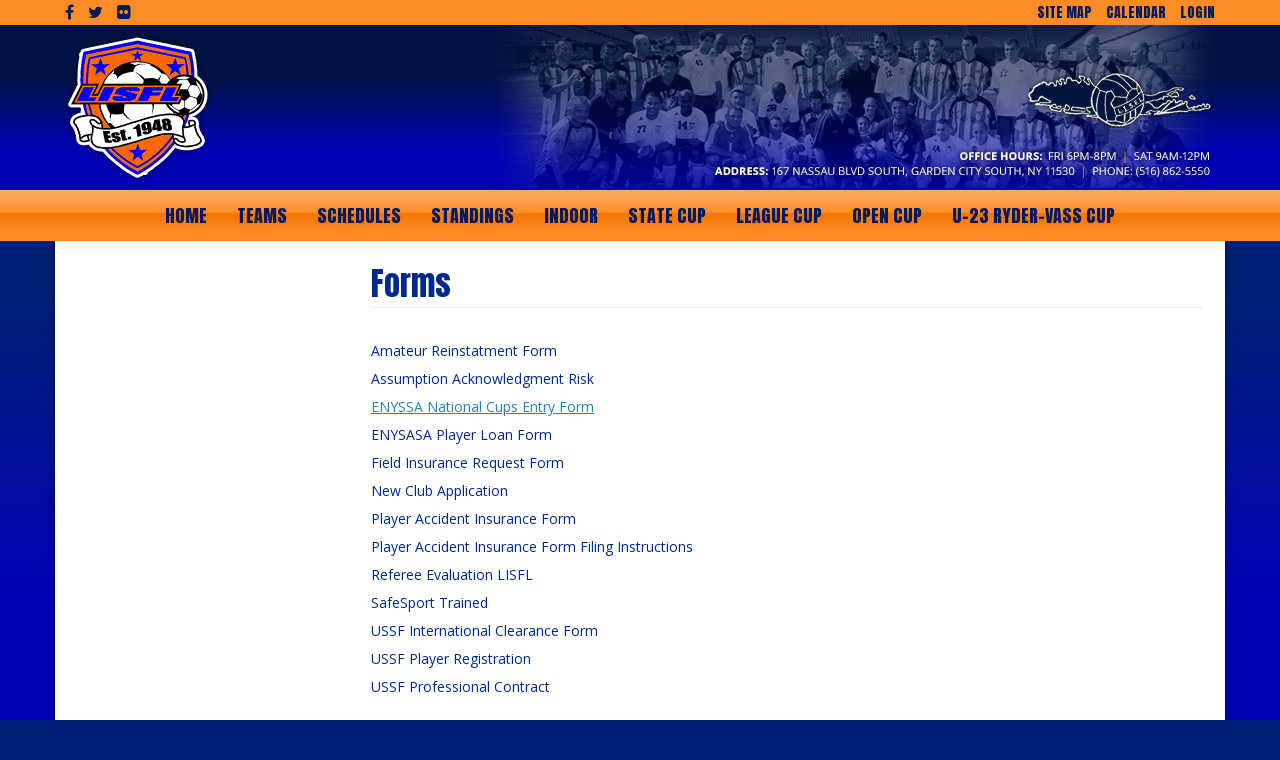

--- FILE ---
content_type: text/html;charset=utf-8
request_url: https://lisfl.org/forms
body_size: 4845
content:
<!DOCTYPE html>
<html lang="en">
  <head>
<link rel='stylesheet' href='/common/cms/css/themes/blue/jquery-ui.css' type='text/css'>
<link rel='stylesheet' href="/common/cms/css/dii-core/dii-core-reset.css?_dcss=1769184438" type='text/css'>
<link rel='stylesheet' href="/common/cms/css/dii-core/dii-core-public.css?_dcss=1769184438" type='text/css'>
<link rel='stylesheet' href="/common/cms/css/jquery/jquery-ui-override.css?_dcss=1769184438" type='text/css'>
<link rel='stylesheet' href="/common/cms/css/jquery/jquery-ui-1.8.13.dii-core.css?_dcss=1769184438" type='text/css'>
<link rel='stylesheet' href="https://assets.ottosport.ai/dii/fontawesome/all.min.css?_dcss=1769184438" type='text/css'>
<link rel='stylesheet' href="/common/cms/css/webfonts/font-awesome/4.3.0/css/font-awesome.min.css?_dcss=1769184438" type='text/css'>
<link rel='stylesheet' href="/_neptune/src/publicPage.css?_dcss=1769184438" type='text/css'>
<link rel='stylesheet' href="/_neptune/src/menu.css?_dcss=1769184438" type='text/css'>

<script type='text/javascript'>document.cookie='cuid=0swrhhacvoycf; path=/'; localStorage.setItem('cuid', '0swrhhacvoycf')</script>

 
          <script async src="https://www.googletagmanager.com/gtag/js?id=G-TRXNQYNRD5"></script>
          <script>
          window.dataLayer = window.dataLayer || [];
          function gtag(){dataLayer.push(arguments);}
          gtag('js', new Date());
          gtag('config', 'G-TRXNQYNRD5');
          </script>
        <script type="text/javascript" src="/common/cms/js/dii-core/dii-core-on-load.js?bust=202626"></script>

    <meta http-equiv="Content-Type" content="text/html; charset=UTF-8" />
    <meta charset="utf-8" />
    <title>Long Island Soccer Football League | Forms</title>
    <!--[if IE]> <meta http-equiv="X-UA-Compatible" content="IE=edge"/> <![endif]-->
    <meta name="viewport" content="width=device-width, initial-scale=1.0" />
    <link rel="shortcut icon" href="/_templates/_design_files/favicon.png" type="image/x-icon" />
    <link rel="stylesheet" href="//maxcdn.bootstrapcdn.com/bootstrap/3.3.5/css/bootstrap.min.css" integrity="sha512-dTfge/zgoMYpP7QbHy4gWMEGsbsdZeCXz7irItjcC3sPUFtf0kuFbDz/ixG7ArTxmDjLXDmezHubeNikyKGVyQ==" crossorigin="anonymous" />
    <link rel="stylesheet" href="/common/system_templates/--SYSTEM-DESIGN-3--/css/theme/jquery-ui-custom.css" type="text/css" />
    <link rel="stylesheet" href="/common/system_templates/--SYSTEM-DESIGN-3--/css/style.css" type="text/css" />
    <link rel="stylesheet" href="/_templates/system_design_settings.css" type="text/css" />
    <style type="text/css">

body { background-color: #002176; }

#design-header-links-wrapper,
#design-top-nav,
#design-footer { -webkit-box-shadow: none; -moz-box-shadow: none; box-shadow: none; }

.dii-content * { font-family: 'Open Sans', sans-serif; }
.dii-content { font-size: 14px; }
.dii-content a { color: #00298f; }
.dii-content a:hover { color: #002176; }
.dii-content-story { font-size: 14px; line-height: 1.5; }

#design-header { position: relative; z-index: 3; }

#design-header-links a { color: #001a5c; }
#design-header-links a:hover { color: #00298f; }
#design-header-links-left a { font-size: 16px; }
#design-header-links-right a { font-family: 'Anton', sans-serif; font-weight: 400; font-size: 14px; text-transform: uppercase; }
#design-header-wrapper { border-bottom: 1px solid #ffa759; box-sizing: border-box; }
#design-header-wrapper #design-header-mast { height: 165px; }
#header-logo { position: absolute; top: 0; left: 0; }
#header-logo img { height: 165px; }
#header-logo-right { position: absolute; top: 40px; right: 10px; }
#header-logo-right img { height: 70px; }
#header-address { position: absolute; bottom: 5px; right: 10px; }
#header-address img { height: 40px; }

#design-top-nav {  position: relative; z-index: 2; }
#design-top-nav #design-container-main-nav .dii-content-nav-menu > ul > li > .dii-sub-menu-link { font-family: 'Anton', sans-serif; font-weight: 400; font-size: 18px; text-transform: uppercase; }
#design-top-nav #design-container-main-nav .dii-content-nav-menu > ul > li::before { -webkit-box-shadow: none; -moz-box-shadow: none; box-shadow: none; }

#design-main { background: #0102b5 url('/_templates/_design_files/main-bg.jpg') repeat-x; }
#design-container-main { background: #fff; }
#design-container-main.design-main { padding-top: 20px; }

#design-content-upper .dii-content-title,
#design-content-upper .dii-content-title a { padding: 0; line-height: 1.1; font-family: 'Anton', sans-serif; font-size: 32px; font-weight: 400; color: #00298f; text-decoration: none; }
#design-content-upper .dii-content-title a:hover { color: #00298f; }
#design-content-upper .dii-content-header { margin: 0 0 5px 0 !important; background: none; border: none; }
#design-content-upper .dii-content-header h2 { position: relative; margin: 0; padding: 12px 12px 6px 12px; border: none; border-bottom: 1px solid #fff; border-radius: 0; -moz-border-radius: 0; -webkit-border-radius: 0; height: 100%; min-height: 45px; line-height: 1; font-family: 'Anton', sans-serif; font-size: 20px; font-weight: 400; color: #fff; text-transform: uppercase; box-sizing: border-box; }

#design-content-upper .dii-content-rotator article { background-color: #00298f; }
#design-content-upper .dii-content-rotator article .article-inner { padding: 40px 15px 10px 15px; }
#design-content-upper .dii-content-rotator article h2 { margin: 0; }
#design-content-upper .dii-content-rotator article h2.no-url,
#design-content-upper .dii-content-rotator article h2 a { padding: 10px; }
#design-content-upper .dii-content-rotator article h2,
#design-content-upper .dii-content-rotator article h2 a { font-family: 'Anton', sans-serif; font-size: 32px; font-weight: 400; color: #fff; line-height: 0.9; text-transform: uppercase; }
#design-content-upper .dii-content-rotator .group-nav:hover,
#design-content-upper .dii-content-rotator article h2 a:hover,
#design-content-upper .dii-content-rotator article div a:hover { background: none; color: #ff8c26; }
#design-content-upper .dii-content-rotator article h3 { margin-bottom: 5px; padding-left: 5px; font-size: 14px; font-weight: 400px; }
#design-content-upper .dii-content-rotator article .article-more::before { content: 'read more ...'; margin-right: 0; padding: 0; font-family: 'Anton', sans-serif; font-size: 18px; font-weight: 400; color: #ff8c26; text-decoration: none; text-transform: uppercase; }

#design-content-upper .dii-content-rotator article .article-more::after { content: ''; }
#design-content-upper .dii-content-article h3,
#design-content-upper .dii-content-event h3 { padding: 4px 0; }
#design-content-upper .dii-content-rotator .dii-content:not(.dii-content-header) h2 { margin-top: 0; }

#design-content-upper .dii-content-title-photo { margin: 0; padding: 0; border: none; }

#design-content-upper .dii-content-linkview > a,
#design-content-upper .dii-content-nav-menu.theme-none.vertical .dii-sub-menu-link { margin: 0 10px; padding: 8px; font-size: 14px; font-weight: 400; color: #000; border-bottom: 1px dotted #ccc; }
#design-content-upper .dii-content-linkview > a:hover,
#design-content-upper .dii-content-nav-menu.theme-none.vertical .dii-sub-menu-link:hover {  padding: 8px; background: none; color: #00298f; }

#design-content-upper .dii-calendar-upcoming-events { margin: 0 10px; }
#design-content-upper .dii-calendar-upcoming-events h3 a { padding: 4px 8px 8px 8px; font-size: 14px; font-weight: 400; color: #000; border-bottom: 1px dotted #ccc; }
#design-content-upper .dii-calendar-upcoming-events h3 a:hover { padding: 4px 8px 8px 8px; background: none; color: #00298f; }

#design-main .dii-calendar-upcoming-events li h4 { padding: 4px 8px; font-weight: 700; color: #00298f; }
#design-content-upper .dii-content-article:not(.dii-content-linkview) { padding: 0 8px !important; }

#design-content-upper #design-container-6 { border-top: 3px solid #c8c8c8; text-align: center; }
#design-content-upper #design-container-6 .dii-content-header {  text-align: center; }
#design-content-upper #design-container-6 .dii-content-header h2 {  background: none; border: none; color: #00298f; text-shadow: none; }

#design-container-6 .dii-content.dii-content-image { display: inline-block; margin: 10px 5px !important; padding: 0; }
#design-container-6 .dii-content-title-photo { border: none; }
#design-container-6 .dii-content-title-photo img { max-width: 200px !important; max-height: 140px; }

#design-content-upper .col-sm-4 .dii-container { margin-bottom: 15px; min-height: 300px; background: none; }

#design-footer .copyright,
#design-footer .copyright a { line-height: 18px; font-family: 'Open Sans', sans-serif; font-size: 13px; font-weight: 400; }
#design-footer .copyright:first-child,
#design-footer .copyright:first-child a { font-weight: 700; }
#design-footer .col-sm-6 { padding-top: 20px; padding-bottom: 20px; }

@media (min-width: 1200px) {

  #design-content-lower .container { width: 1170px; }

}

@media only screen and (max-width: 1024px) {

  #design-header-wrapper #design-header-mast,
  #header-logo img { height: 150px; }
  #header-logo-right { top: 25px; }
  #header-logo-right img { height: 60px; }
  #header-address img { height: 30px; }

  #design-top-nav #design-container-main-nav .dii-content-nav-menu > ul > li > .dii-sub-menu-link { font-size: 16px; }

}

@media only screen and (max-width: 900px) {

  #design-top-nav #design-container-main-nav { padding: 0 10px; }
  #design-container-main-nav #ww-btn-main-nav { padding: 0 0 0 10px; font-family: 'Anton', sans-serif; font-weight: 400; font-size: 18px; color: #001a5c; line-height: 50px; text-transform: uppercase; text-shadow: none; }
  #design-container-main-nav #ww-btn-main-nav i { font-size: 16px; line-height: 50px; }

}

@media only screen and (max-width: 820px) {

  #design-header-wrapper #design-header-mast,
  #header-logo img { height: 140px; }


}

@media only screen and (max-width: 667px) {

  #design-header-wrapper #design-header-mast,
  #header-logo img { height: 130px; }

}

@media only screen and (max-width: 480px) {

  #design-header-wrapper #design-header-mast { background: none; }
  #design-header-wrapper #design-header-mast,
  #header-logo img { height: 100px; }
  #header-logo-right { top: 20px; }
  #header-logo-right img { height: 50px; }
  #header-address img { height: 25px; }

}

@media only screen and (max-width: 450px) {

  #design-main div.container { padding-left: 15px; padding-right: 15px; }

}

@media only screen and (max-width: 420px) {

  #design-header-wrapper #design-header-mast,
  #header-logo img { height: 90px; }
  #header-logo-right { top: 15px; }
  #header-logo-right img { height: 45px; }
  #header-address img { height: 20px; }

}

@media only screen and (max-width: 375px) {

  #design-header-wrapper #design-header-mast,
  #header-logo img { height: 80px; }

}

</style>

    <script type="text/javascript" data-use-dii-api="['bootstrap', 'jquery']">
      window.diiOnLoad(function() {
        var now = new Date();
        require([
          '/common/cms/js/config.js?bust=' + now.getFullYear() + '' + now.getDate() + '' + now.getHours()
        ], function() {
          require(['jquery', 'jquery-ui'], function( $ ){
            var jquery_fn = {buttonset: $.fn.buttonset, button: $.fn.button};
            require(['bootstrap'], function(_bootstrap) {
 	      $.extend($.fn, jquery_fn); 
              $(document).ready(function() {
                var $navOffset = $('#design-top-nav').offset(),
                    $navOffset = $navOffset.top,
                    $bg_pos = $('body').css('background-position');
                if ($bg_pos == '0% 71px') {
                  $('body').addClass('admin-mode');
                  var $navOffset = ($navOffset - 70);
                }
                $(window).bind('scroll', function() {
                  if ($(window).scrollTop() > $navOffset) {
                    $('body').addClass('design-nav-fixed');
                  } else {
                    $('body').removeClass('design-nav-fixed');
                  }
                });
              });
            });
          });
        });
      });
    </script>
  </head>
  <body>
        <script>
          window.__DiiFeatureFlags__ = [];
        </script>
<div id="dii-neptune-page-id" data-page-id="6182c6f7d86e6f0d0d98f832"
data-page-node-id="6182c6f7d86e6f0d0d98f834"
data-job-id="72839"
data-elements-url="//elements.demosphere-secure.com"
data-elements-m2s7="M2"
data-parent-url="https%3A%2F%2Flisfl.org"
data-published="true"
data-protected-page="false"
data-legacy-session=""
class="dii-hide"
data-admin-mode="false"></div><div id="dii-logged-in-person-id" data-id="" class="dii-hide"></div>

    
    <div id="design-wrapper">
      <header id="design-header">
        <div id="design-header-wrapper">
          <div id="design-header-links-wrapper">
            <div id="design-header-links">
              <div id="design-header-links-left">
                <a class="fa fa-facebook" href="https://www.facebook.com/lisflsoccer" target="_blank"></a>
<a class="fa fa-twitter" href="https://www.twitter.com/lisflsoccer" target="_blank"></a>
<a class="fa fa-flickr" href="https://www.flickr.com/photos" target="_blank"></a>
              </div>
              <div id="design-header-links-right">
                <a href="/_sitemap">Site Map</a>
<a href="/_calendar">Calendar</a>
<a href="/_login">Login</a>
              </div>
            </div>
          </div>
          <div id="design-header-mast">
            <a id="header-logo" href="/"><img src="/_templates/_design_files/logo.png" class="img-responsive"></a>
<div id="header-logo-right"><img src="/_templates/_design_files/logo-right.png" class="img-responsive"></div>
<div id="header-address"><img src="/_templates/_design_files/address.png" class="img-responsive"></div>
          </div>
        </div>
      </header>
      <nav id="design-top-nav">
        <div id="design-container-main-nav" class="dii-container" data-container-size="large"><div class="dii-content-list"><div data-design-content="true" class="dii-content dii-content-nav-menu theme-none horizontal
						ww-item-nav ww-item-nav-theme-none ww-item-nav-horizontal
						dii-content-publish-pending-false
						dii-content-publish-time-frame-false"
			data-id="6182c88fd86e6f63d098f953"
			data-type="menu" data-view="full"
			data-publish-time-start=""
			data-publish-time-end="">
	<script type="text/html">
		[{"name":"Home","type":"link","url":"/","open_new_tab":false,"items":[]},{"name":"Teams","type":"link","url":"/teams","open_new_tab":false,"items":[]},{"name":"Schedules","type":"link","url":"/schedules","open_new_tab":false,"items":[]},{"name":"Standings","type":"link","url":"/standings","open_new_tab":false,"items":[]},{"name":"Indoor","type":"link","url":"/indoor-soccer","open_new_tab":false,"items":[]},{"name":"State Cup","type":"link","url":"/state-cup","open_new_tab":false,"items":[]},{"name":"League Cup","type":"link","url":"/league-cup","open_new_tab":false,"items":[]},{"name":"Open Cup","type":"link","url":"/open-cup","open_new_tab":false,"items":[]},{"name":"U-23 Ryder-Vass Cup","type":"link","url":"/Ryder-Vass-U-23","open_new_tab":false,"items":[]}]
	</script>
</div></div></div>
      </nav>
      <main id="design-main">
        <div id="design-content-upper">
  <div class="container">
    <div class="row">
      <aside class="col-md-3 col-sm-4 col-xs-12">
        <div id="design-container-1" class="dii-container" data-container-size="small" data-container-side="true"></div>
      </aside>
      <div class="col-md-9 col-sm-8 col-xs-12">
        <div id="design-container-main" class="dii-container" data-container-size="medium" data-container-main="true"><div class="dii-content-list"><div class="dii-content dii-content-article dii-content-publish-pending-false
 dii-content-publish-time-frame-false" data-id="6182c740d86e6f06b998f87f"
 data-type="article" data-view="full" data-title="Forms" data-uri-slug="/forms/forms"
 data-publish-time-start="" data-publish-time-end="">
	<h2 class="dii-content-title ">
		<a href="/forms/forms">Forms</a>
	</h2>
	<h3 class="dii-content-subtitle dii-hide">
		
	</h3>
	<div class="dii-content-title-photo dii-hide">
		<img src="" alt="Forms" />
	</div>
	<div class="dii-content-story">
		<p>&nbsp;</p>

<p><a href="/_files/Amateur%20reinstatment%20form%202012.PDF">Amateur Reinstatment Form</a></p>

<p><a href="/_files/ASSUMPTION%20AND%20ACKNOWLEDGMENT%20OF%20RISKS.pdf" target="_blank">Assumption&nbsp;Acknowledgment Risk</a></p>

<p><a href="https://cms-files.ottosport.ai/_deimos/_public_files/0swrhhacvoycf/forms/2025%20ENYSSA%20National%20Cup%20Entry%20Form.pdf?CacheKey=1759527442" target="_blank"><span style="color:#2980b9"><u>ENYSSA&nbsp;National Cups Entry Form</u></span></a></p>

<p><a href="/_files/forms/ENYSASA%20Player%20Loan%20Form.pdf" target="_blank">ENYSASA Player Loan Form</a></p>

<p><a href="/_files/forms/LISFL%20Field%20Certificate%20of%20Insurance%20Request%20Form%202022.pdf" target="_blank">Field Insurance Request&nbsp;Form</a></p>

<p><a href="http://lisfl.ottosport.ai/_files/forms/New%20Club%20Application%20Form.pdf" target="_blank">New Club Application</a></p>

<p><a href="https://usadultsoccer.com/player-injury-claim/" target="_blank">Player Accident Insurance Form</a></p>

<p><a href="https://usadultsoccer.com/liability-insurance/" target="_blank">Player Accident Insurance Form Filing Instructions</a></p>

<p><a href="/_files/Referre%20Eavluation%20LISFL.pdf">Referee Evaluation LISFL</a></p>

<p><a href="https://safesporttrained.org/#/public-dashboard" target="_blank">SafeSport Trained</a></p>

<p><a href="/_files/2013-14%20new%20ITC_Request_Form.pdf">USSF International Clearance Form</a></p>

<p><a href="/_files/forms/USSF-Player-Registration-Form.pdf">USSF Player Registration</a></p>

<p><a href="/_files/forms/US%20Soccer%20Federation%20Pro%20Contract.pdf">USSF Professional Contract</a></p>

<p>&nbsp;</p>

<p>&nbsp;</p>

	</div>
</div></div></div>
      </div>
    </div>
  </div>
</div>
      </main>
      <footer id="design-footer">
        <div class="design-wrapper">
          <div class="container">
            <div class="row">
              <div class="col-sm-6">
                <div class="copyright">© 2026 Long Island Soccer Football League.<span class="copyright-hide"> All rights reserved.</span>
                </div>
                <div class="copyright">© 2026 <a href="https://ottosport.ai" target="_new">OTTO SPORT</a><span class="copyright-hide"> All rights reserved.</span>
                </div>
              </div>
              <div id="design-footer-dii" class="col-sm-6">
                <a href="https://ottosport.ai" target="_new"><img src="/common/img/otto-logo.png" height="45" alt="OTTO SPORT" /></a>
              </div>
            </div>
          </div>
        </div>
      </footer>
    </div>
    <!-- replace #custom-js -->
  
<!--[if lt IE 9]><script src='/common/cms/js/libs/html5shiv/html5shiv.js'></script><![endif]-->
<script data-main="/_build/js/neptune/default-public-built.js?_djs=1769184438" src='/common/cms/js/libs/require/require.min.js'></script>

</body>
</html>

--- FILE ---
content_type: text/css
request_url: https://lisfl.org/common/cms/css/jquery/jquery-ui-1.8.13.dii-core.css?_dcss=1769184438
body_size: 6287
content:
/*
 * jQuery UI CSS Framework 1.8.13
 *
 * Copyright 2011, AUTHORS.txt (http://jqueryui.com/about)
 * Dual licensed under the MIT or GPL Version 2 licenses.
 * http://jquery.org/license
 *
 * http://docs.jquery.com/UI/Theming/API
 */

/* Layout helpers
----------------------------------*/
.dii-helper-hidden { display: none; }
.dii-helper-hidden-accessible { position: absolute !important; clip: rect(1px 1px 1px 1px); clip: rect(1px,1px,1px,1px); }
.dii-helper-reset { margin: 0; padding: 0; border: 0; outline: 0; line-height: 1.3; text-decoration: none; font-size: 100%; list-style: none; }
.dii-helper-clearfix:after { content: "."; display: block; height: 0; clear: both; visibility: hidden; }
.dii-helper-clearfix { display: inline-block; }
/* required comment for clearfix to work in Opera \*/
* html .dii-helper-clearfix { height:1%; }
.dii-helper-clearfix { display:block; }
/* end clearfix */
.dii-helper-zfix { width: 100%; height: 100%; top: 0; left: 0; position: absolute; opacity: 0; filter:Alpha(Opacity=0); }


/* Interaction Cues
----------------------------------*/
.dii-state-disabled { cursor: default !important; }


/* Icons
----------------------------------*/

/* states and images */
.dii-icon { display: block; text-indent: -99999px; overflow: hidden; background-repeat: no-repeat; }


/* Misc visuals
----------------------------------*/

/* Overlays */
.dii-widget-overlay { position: absolute; top: 0; left: 0; width: 100%; height: 100%; }


/*
 * jQuery UI CSS Framework 1.8.13
 *
 * Copyright 2011, AUTHORS.txt (http://jqueryui.com/about)
 * Dual licensed under the MIT or GPL Version 2 licenses.
 * http://jquery.org/license
 *
 * http://docs.jquery.com/UI/Theming/API
 *
 * To view and modify this theme, visit http://jqueryui.com/themeroller/?ctl=themeroller&ffDefault=Segoe%20UI,%20Arial,%20sans-serif&fwDefault=normal&fsDefault=12px&cornerRadius=6px&bgColorHeader=555555&bgTextureHeader=12_gloss_wave.png&bgImgOpacityHeader=50&borderColorHeader=444444&fcHeader=ffffff&iconColorHeader=ffffff&bgColorContent=eeeeee&bgTextureContent=06_inset_hard.png&bgImgOpacityContent=65&borderColorContent=d0d0d0&fcContent=333&iconColorContent=fff&bgColorDefault=444444&bgTextureDefault=02_glass.png&bgImgOpacityDefault=20&borderColorDefault=777&fcDefault=eeeeee&iconColorDefault=cccccc&bgColorHover=0078a3&bgTextureHover=02_glass.png&bgImgOpacityHover=40&borderColorHover=59b4d4&fcHover=ffffff&iconColorHover=ffffff&bgColorActive=e07d0b&bgTextureActive=02_glass.png&bgImgOpacityActive=30&borderColorActive=ffaf0f&fcActive=ffffff&iconColorActive=222222&bgColorHighlight=e0e0e0&bgTextureHighlight=02_glass.png&bgImgOpacityHighlight=100&borderColorHighlight=cccccc&fcHighlight=0078a3&iconColorHighlight=4e8c12&bgColorError=ffc73d&bgTextureError=02_glass.png&bgImgOpacityError=60&borderColorError=ffb73d&fcError=d93e1c&iconColorError=a83300&bgColorOverlay=333333&bgTextureOverlay=01_flat.png&bgImgOpacityOverlay=70&opacityOverlay=90&bgColorShadow=ffffff&bgTextureShadow=03_highlight_soft.png&bgImgOpacityShadow=40&opacityShadow=30&thicknessShadow=3px&offsetTopShadow=-3px&offsetLeftShadow=-3px&cornerRadiusShadow=8px
 */


/* Component containers
----------------------------------*/
.dii-widget { font-family: Segoe UI, Arial, sans-serif; font-size: 12px; }
.dii-widget .dii-widget { font-size: 1em; }
.dii-widget input, .dii-widget select, .dii-widget textarea, .dii-widget button { font-family: Segoe UI, Arial, sans-serif; font-size: 1em; }
.dii-widget-content { border: 1px solid #d0d0d0; background: #eee url(images/ui-bg_inset-hard_65_eeeeee_1x100.png) 50% bottom repeat-x; padding: 6px; color: #333; }
/*.dii-widget-content a { color: #333; }*/
.dii-widget-header { border: 1px solid #444444; background: #555555 url(images/ui-bg_gloss-wave_50_555555_500x100.png) 50% 50% repeat-x; color: #ffffff; font-weight: bold; }
.dii-widget-header a { color: #ffffff; }

/* Interaction states
----------------------------------*/
.dii-state-default, .dii-widget-content .dii-state-default, .dii-widget-header .dii-state-default { border: 1px solid #777; background: #444444 url(images/ui-bg_glass_20_444444_1x400.png) 50% 50% repeat-x; font-weight: normal; color: #eeeeee; }
.dii-state-default a, .dii-state-default a:link, .dii-state-default a:visited { color: #eeeeee; text-decoration: none; }
.dii-state-hover, .dii-widget-content .dii-state-hover, .dii-widget-header .dii-state-hover, .dii-state-focus, .dii-widget-content .dii-state-focus, .dii-widget-header .dii-state-focus { border: 1px solid #59b4d4; background: #0078a3 url(images/ui-bg_glass_40_0078a3_1x400.png) 50% 50% repeat-x; font-weight: normal; color: #ffffff; }
.dii-state-hover a, .dii-state-hover a:hover { color: #ffffff; text-decoration: none; }
.dii-state-active, .dii-widget-content .dii-state-active, .dii-widget-header .dii-state-active { border: 1px solid #ffaf0f; background: #e07d0b url(images/ui-bg_glass_30_e07d0b_1x400.png) 50% 50% repeat-x; font-weight: normal; color: #ffffff; }
.dii-state-active a, .dii-state-active a:link, .dii-state-active a:visited { color: #ffffff; text-decoration: none; }
.dii-widget :active { outline: none; }

/* Interaction Cues
----------------------------------*/
.dii-state-highlight, .dii-widget-content .dii-state-highlight, .dii-widget-header .dii-state-highlight  {border: 1px solid #cccccc; background: #e0e0e0 url(images/ui-bg_glass_100_e0e0e0_1x400.png) 50% 50% repeat-x; color: #0078a3; }
.dii-state-highlight a, .dii-widget-content .dii-state-highlight a,.dii-widget-header .dii-state-highlight a { color: #0078a3; }
.dii-state-error, .dii-widget-content .dii-state-error, .dii-widget-header .dii-state-error {border: 1px solid #ffb73d; background: #ffc73d url(images/ui-bg_glass_60_ffc73d_1x400.png) 50% 50% repeat-x; color: #d93e1c; }
.dii-state-error a, .dii-widget-content .dii-state-error a, .dii-widget-header .dii-state-error a { color: #d93e1c; }
.dii-state-error-text, .dii-widget-content .dii-state-error-text, .dii-widget-header .dii-state-error-text { color: #d93e1c; }
.dii-priority-primary, .dii-widget-content .dii-priority-primary, .dii-widget-header .dii-priority-primary { font-weight: bold; }
.dii-priority-secondary, .dii-widget-content .dii-priority-secondary,  .dii-widget-header .dii-priority-secondary { opacity: .7; filter:Alpha(Opacity=70); font-weight: normal; }
.dii-state-disabled, .dii-widget-content .dii-state-disabled, .dii-widget-header .dii-state-disabled { opacity: .35; filter:Alpha(Opacity=35); background-image: none; }

/* Icons
----------------------------------*/

/* states and images */
.dii-icon { width: 16px; height: 16px; background-image: url(images/ui-icons_ffffff_256x240.png); }
.dii-ui-icon { width: 16px; height: 16px; background-image: url(images/dii-ui-icons_ffffff_256x336.png); }

.dii-widget-content .dii-icon { background-image: url(images/ui-icons_ffffff_256x240.png); }
.dii-widget-content .dii-ui-icon { background-image: url(images/dii-ui-icons_ffffff_256x336.png); }

.dii-widget-header .dii-icon { background-image: url(images/ui-icons_ffffff_256x240.png); }
.dii-widget-header .dii-ui-icon { background-image: url(images/dii-ui-icons_ffffff_256x336.png); }

.dii-state-default .dii-icon { background-image: url(images/ui-icons_cccccc_256x240.png); }
.dii-state-default .dii-ui-icon { background-image: url(images/dii-ui-icons_cccccc_256x336.png); }

.dii-state-hover .dii-icon,
.dii-state-focus .dii-icon { background-image: url(images/ui-icons_ffffff_256x240.png); }
.dii-state-hover .dii-ui-icon,
.dii-state-focus .dii-ui-icon { background-image: url(images/dii-ui-icons_ffffff_256x336.png); }

.dii-state-active .dii-icon { background-image: url(images/ui-icons_222222_256x240.png); }
.dii-state-active .dii-ui-icon { background-image: url(images/dii-ui-icons_222222_256x336.png); }

.dii-state-highlight .dii-icon { background-image: url(images/ui-icons_4e8c12_256x240.png); }
.dii-state-highlight .dii-ui-icon { background-image: url(images/dii-ui-icons_4e8c12_256x336.png); }

.dii-state-error .dii-icon,
.dii-state-error-text .dii-icon { background-image: url(images/ui-icons_a83300_256x240.png); }
.dii-state-error .dii-ui-icon,
.dii-state-error-text .dii-ui-icon { background-image: url(images/dii-ui-icons_a83300_256x336.png); }

/* positioning */
.dii-icon-carat-1-n { background-position: 0 0; }
.dii-icon-carat-1-ne { background-position: -16px 0; }
.dii-icon-carat-1-e { background-position: -32px 0; }
.dii-icon-carat-1-se { background-position: -48px 0; }
.dii-icon-carat-1-s { background-position: -64px 0; }
.dii-icon-carat-1-sw { background-position: -80px 0; }
.dii-icon-carat-1-w { background-position: -96px 0; }
.dii-icon-carat-1-nw { background-position: -112px 0; }
.dii-icon-carat-2-n-s { background-position: -128px 0; }
.dii-icon-carat-2-e-w { background-position: -144px 0; }
.dii-icon-triangle-1-n { background-position: 0 -16px; }
.dii-icon-triangle-1-ne { background-position: -16px -16px; }
.dii-icon-triangle-1-e { background-position: -32px -16px; }
.dii-icon-triangle-1-se { background-position: -48px -16px; }
.dii-icon-triangle-1-s { background-position: -64px -16px; }
.dii-icon-triangle-1-sw { background-position: -80px -16px; }
.dii-icon-triangle-1-w { background-position: -96px -16px; }
.dii-icon-triangle-1-nw { background-position: -112px -16px; }
.dii-icon-triangle-2-n-s { background-position: -128px -16px; }
.dii-icon-triangle-2-e-w { background-position: -144px -16px; }
.dii-icon-arrow-1-n { background-position: 0 -32px; }
.dii-icon-arrow-1-ne { background-position: -16px -32px; }
.dii-icon-arrow-1-e { background-position: -32px -32px; }
.dii-icon-arrow-1-se { background-position: -48px -32px; }
.dii-icon-arrow-1-s { background-position: -64px -32px; }
.dii-icon-arrow-1-sw { background-position: -80px -32px; }
.dii-icon-arrow-1-w { background-position: -96px -32px; }
.dii-icon-arrow-1-nw { background-position: -112px -32px; }
.dii-icon-arrow-2-n-s { background-position: -128px -32px; }
.dii-icon-arrow-2-ne-sw { background-position: -144px -32px; }
.dii-icon-arrow-2-e-w { background-position: -160px -32px; }
.dii-icon-arrow-2-se-nw { background-position: -176px -32px; }
.dii-icon-arrowstop-1-n { background-position: -192px -32px; }
.dii-icon-arrowstop-1-e { background-position: -208px -32px; }
.dii-icon-arrowstop-1-s { background-position: -224px -32px; }
.dii-icon-arrowstop-1-w { background-position: -240px -32px; }
.dii-icon-arrowthick-1-n { background-position: 0 -48px; }
.dii-icon-arrowthick-1-ne { background-position: -16px -48px; }
.dii-icon-arrowthick-1-e { background-position: -32px -48px; }
.dii-icon-arrowthick-1-se { background-position: -48px -48px; }
.dii-icon-arrowthick-1-s { background-position: -64px -48px; }
.dii-icon-arrowthick-1-sw { background-position: -80px -48px; }
.dii-icon-arrowthick-1-w { background-position: -96px -48px; }
.dii-icon-arrowthick-1-nw { background-position: -112px -48px; }
.dii-icon-arrowthick-2-n-s { background-position: -128px -48px; }
.dii-icon-arrowthick-2-ne-sw { background-position: -144px -48px; }
.dii-icon-arrowthick-2-e-w { background-position: -160px -48px; }
.dii-icon-arrowthick-2-se-nw { background-position: -176px -48px; }
.dii-icon-arrowthickstop-1-n { background-position: -192px -48px; }
.dii-icon-arrowthickstop-1-e { background-position: -208px -48px; }
.dii-icon-arrowthickstop-1-s { background-position: -224px -48px; }
.dii-icon-arrowthickstop-1-w { background-position: -240px -48px; }
.dii-icon-arrowreturnthick-1-w { background-position: 0 -64px; }
.dii-icon-arrowreturnthick-1-n { background-position: -16px -64px; }
.dii-icon-arrowreturnthick-1-e { background-position: -32px -64px; }
.dii-icon-arrowreturnthick-1-s { background-position: -48px -64px; }
.dii-icon-arrowreturn-1-w { background-position: -64px -64px; }
.dii-icon-arrowreturn-1-n { background-position: -80px -64px; }
.dii-icon-arrowreturn-1-e { background-position: -96px -64px; }
.dii-icon-arrowreturn-1-s { background-position: -112px -64px; }
.dii-icon-arrowrefresh-1-w { background-position: -128px -64px; }
.dii-icon-arrowrefresh-1-n { background-position: -144px -64px; }
.dii-icon-arrowrefresh-1-e { background-position: -160px -64px; }
.dii-icon-arrowrefresh-1-s { background-position: -176px -64px; }
.dii-icon-arrow-4 { background-position: 0 -80px; }
.dii-icon-arrow-4-diag { background-position: -16px -80px; }
.dii-icon-extlink { background-position: -32px -80px; }
.dii-icon-newwin { background-position: -48px -80px; }
.dii-icon-refresh { background-position: -64px -80px; }
.dii-icon-shuffle { background-position: -80px -80px; }
.dii-icon-transfer-e-w { background-position: -96px -80px; }
.dii-icon-transferthick-e-w { background-position: -112px -80px; }
.dii-icon-folder-collapsed { background-position: 0 -96px; }
.dii-icon-folder-open { background-position: -16px -96px; }
.dii-icon-document { background-position: -32px -96px; }
.dii-icon-document-b { background-position: -48px -96px; }
.dii-icon-note { background-position: -64px -96px; }
.dii-icon-mail-closed { background-position: -80px -96px; }
.dii-icon-mail-open { background-position: -96px -96px; }
.dii-icon-suitcase { background-position: -112px -96px; }
.dii-icon-comment { background-position: -128px -96px; }
.dii-icon-person { background-position: -144px -96px; }
.dii-icon-print { background-position: -160px -96px; }
.dii-icon-trash { background-position: -176px -96px; }
.dii-icon-locked { background-position: -192px -96px; }
.dii-icon-unlocked { background-position: -208px -96px; }
.dii-icon-bookmark { background-position: -224px -96px; }
.dii-icon-tag { background-position: -240px -96px; }
.dii-icon-home { background-position: 0 -112px; }
.dii-icon-flag { background-position: -16px -112px; }
.dii-icon-calendar { background-position: -32px -112px; }
.dii-icon-cart { background-position: -48px -112px; }
.dii-icon-pencil { background-position: -64px -112px; }
.dii-icon-clock { background-position: -80px -112px; }
.dii-icon-disk { background-position: -96px -112px; }
.dii-icon-calculator { background-position: -112px -112px; }
.dii-icon-zoomin { background-position: -128px -112px; }
.dii-icon-zoomout { background-position: -144px -112px; }
.dii-icon-search { background-position: -160px -112px; }
.dii-icon-wrench { background-position: -176px -112px; }
.dii-icon-gear { background-position: -192px -112px; }
.dii-icon-heart { background-position: -208px -112px; }
.dii-icon-star { background-position: -224px -112px; }
.dii-icon-link { background-position: -240px -112px; }
.dii-icon-cancel { background-position: 0 -128px; }
.dii-icon-plus { background-position: -16px -128px; }
.dii-icon-plusthick { background-position: -32px -128px; }
.dii-icon-minus { background-position: -48px -128px; }
.dii-icon-minusthick { background-position: -64px -128px; }
.dii-icon-close { background-position: -80px -128px; }
.dii-icon-closethick { background-position: -96px -128px; }
.dii-icon-key { background-position: -112px -128px; }
.dii-icon-lightbulb { background-position: -128px -128px; }
.dii-icon-scissors { background-position: -144px -128px; }
.dii-icon-clipboard { background-position: -160px -128px; }
.dii-icon-copy { background-position: -176px -128px; }
.dii-icon-contact { background-position: -192px -128px; }
.dii-icon-image { background-position: -208px -128px; }
.dii-icon-video { background-position: -224px -128px; }
.dii-icon-script { background-position: -240px -128px; }
.dii-icon-alert { background-position: 0 -144px; }
.dii-icon-info { background-position: -16px -144px; }
.dii-icon-notice { background-position: -32px -144px; }
.dii-icon-help { background-position: -48px -144px; }
.dii-icon-check { background-position: -64px -144px; }
.dii-icon-bullet { background-position: -80px -144px; }
.dii-icon-radio-off { background-position: -96px -144px; }
.dii-icon-radio-on { background-position: -112px -144px; }
.dii-icon-pin-w { background-position: -128px -144px; }
.dii-icon-pin-s { background-position: -144px -144px; }
.dii-icon-play { background-position: 0 -160px; }
.dii-icon-pause { background-position: -16px -160px; }
.dii-icon-seek-next { background-position: -32px -160px; }
.dii-icon-seek-prev { background-position: -48px -160px; }
.dii-icon-seek-end { background-position: -64px -160px; }
.dii-icon-seek-start { background-position: -80px -160px; }
/* ui-icon-seek-first is deprecated, use ui-icon-seek-start instead */
.dii-icon-seek-first { background-position: -80px -160px; }
.dii-icon-stop { background-position: -96px -160px; }
.dii-icon-eject { background-position: -112px -160px; }
.dii-icon-volume-off { background-position: -128px -160px; }
.dii-icon-volume-on { background-position: -144px -160px; }
.dii-icon-power { background-position: 0 -176px; }
.dii-icon-signal-diag { background-position: -16px -176px; }
.dii-icon-signal { background-position: -32px -176px; }
.dii-icon-battery-0 { background-position: -48px -176px; }
.dii-icon-battery-1 { background-position: -64px -176px; }
.dii-icon-battery-2 { background-position: -80px -176px; }
.dii-icon-battery-3 { background-position: -96px -176px; }
.dii-icon-circle-plus { background-position: 0 -192px; }
.dii-icon-circle-minus { background-position: -16px -192px; }
.dii-icon-circle-close { background-position: -32px -192px; }
.dii-icon-circle-triangle-e { background-position: -48px -192px; }
.dii-icon-circle-triangle-s { background-position: -64px -192px; }
.dii-icon-circle-triangle-w { background-position: -80px -192px; }
.dii-icon-circle-triangle-n { background-position: -96px -192px; }
.dii-icon-circle-arrow-e { background-position: -112px -192px; }
.dii-icon-circle-arrow-s { background-position: -128px -192px; }
.dii-icon-circle-arrow-w { background-position: -144px -192px; }
.dii-icon-circle-arrow-n { background-position: -160px -192px; }
.dii-icon-circle-zoomin { background-position: -176px -192px; }
.dii-icon-circle-zoomout { background-position: -192px -192px; }
.dii-icon-circle-check { background-position: -208px -192px; }
.dii-icon-circlesmall-plus { background-position: 0 -208px; }
.dii-icon-circlesmall-minus { background-position: -16px -208px; }
.dii-icon-circlesmall-close { background-position: -32px -208px; }
.dii-icon-squaresmall-plus { background-position: -48px -208px; }
.dii-icon-squaresmall-minus { background-position: -64px -208px; }
.dii-icon-squaresmall-close { background-position: -80px -208px; }
.dii-icon-grip-dotted-vertical { background-position: 0 -224px; }
.dii-icon-grip-dotted-horizontal { background-position: -16px -224px; }
.dii-icon-grip-solid-vertical { background-position: -32px -224px; }
.dii-icon-grip-solid-horizontal { background-position: -48px -224px; }
.dii-icon-gripsmall-diagonal-se { background-position: -64px -224px; }
.dii-icon-grip-diagonal-se { background-position: -80px -224px; }


/* Misc visuals
----------------------------------*/

/* Corner radius */
.dii-corner-tl { -moz-border-radius-topleft: 6px; -webkit-border-top-left-radius: 6px; border-top-left-radius: 6px; }
.dii-corner-tr { -moz-border-radius-topright: 6px; -webkit-border-top-right-radius: 6px; border-top-right-radius: 6px; }
.dii-corner-bl { -moz-border-radius-bottomleft: 6px; -webkit-border-bottom-left-radius: 6px; border-bottom-left-radius: 6px; }
.dii-corner-br { -moz-border-radius-bottomright: 6px; -webkit-border-bottom-right-radius: 6px; border-bottom-right-radius: 6px; }
.dii-corner-top { -moz-border-radius-topleft: 6px; -webkit-border-top-left-radius: 6px; border-top-left-radius: 6px; -moz-border-radius-topright: 6px; -webkit-border-top-right-radius: 6px; border-top-right-radius: 6px; }
.dii-corner-bottom { -moz-border-radius-bottomleft: 6px; -webkit-border-bottom-left-radius: 6px; border-bottom-left-radius: 6px; -moz-border-radius-bottomright: 6px; -webkit-border-bottom-right-radius: 6px; border-bottom-right-radius: 6px; }
.dii-corner-right {  -moz-border-radius-topright: 6px; -webkit-border-top-right-radius: 6px; border-top-right-radius: 6px; -moz-border-radius-bottomright: 6px; -webkit-border-bottom-right-radius: 6px; border-bottom-right-radius: 6px; }
.dii-corner-left { -moz-border-radius-topleft: 6px; -webkit-border-top-left-radius: 6px; border-top-left-radius: 6px; -moz-border-radius-bottomleft: 6px; -webkit-border-bottom-left-radius: 6px; border-bottom-left-radius: 6px; }
.dii-corner-all { -moz-border-radius: 6px; -webkit-border-radius: 6px; border-radius: 6px; }

/* Overlays */
.dii-widget-overlay { background: #333333 url(images/ui-bg_flat_70_333333_40x100.png) 50% 50% repeat-x; opacity: .90;filter:Alpha(Opacity=90); }
.dii-widget-shadow { margin: -3px 0 0 -3px; padding: 3px; background: #ffffff url(images/ui-bg_highlight-soft_40_ffffff_1x100.png) 50% top repeat-x; opacity: .30;filter:Alpha(Opacity=30); -moz-border-radius: 8px; -webkit-border-radius: 8px; border-radius: 8px; }/*
 * jQuery UI Resizable 1.8.13
 *
 * Copyright 2011, AUTHORS.txt (http://jqueryui.com/about)
 * Dual licensed under the MIT or GPL Version 2 licenses.
 * http://jquery.org/license
 *
 * http://docs.jquery.com/UI/Resizable#theming
 */
.dii-resizable { position: relative;}
.dii-resizable-handle { position: absolute;font-size: 0.1px;z-index: 99999; display: block;
	/* http://bugs.jqueryui.com/ticket/7233
	 - Resizable: resizable handles fail to work in IE if transparent and content overlaps
	*/
	background-image:url([data-uri]);
}
.dii-resizable-disabled .dii-resizable-handle, .dii-resizable-autohide .dii-resizable-handle { display: none; }
.dii-resizable-n { cursor: n-resize; height: 7px; width: 100%; top: -5px; left: 0; }
.dii-resizable-s { cursor: s-resize; height: 7px; width: 100%; bottom: -5px; left: 0; }
.dii-resizable-e { cursor: e-resize; width: 7px; right: -5px; top: 0; height: 100%; }
.dii-resizable-w { cursor: w-resize; width: 7px; left: -5px; top: 0; height: 100%; }
.dii-resizable-se { cursor: se-resize; width: 12px; height: 12px; right: 1px; bottom: 1px; }
.dii-resizable-sw { cursor: sw-resize; width: 9px; height: 9px; left: -5px; bottom: -5px; }
.dii-resizable-nw { cursor: nw-resize; width: 9px; height: 9px; left: -5px; top: -5px; }
.dii-resizable-ne { cursor: ne-resize; width: 9px; height: 9px; right: -5px; top: -5px;}/*
 * jQuery UI Selectable 1.8.13
 *
 * Copyright 2011, AUTHORS.txt (http://jqueryui.com/about)
 * Dual licensed under the MIT or GPL Version 2 licenses.
 * http://jquery.org/license
 *
 * http://docs.jquery.com/UI/Selectable#theming
 */
.dii-selectable-helper { position: absolute; z-index: 100; border:1px dotted black; }
/*
 * jQuery UI Accordion 1.8.13
 *
 * Copyright 2011, AUTHORS.txt (http://jqueryui.com/about)
 * Dual licensed under the MIT or GPL Version 2 licenses.
 * http://jquery.org/license
 *
 * http://docs.jquery.com/UI/Accordion#theming
 */
/* IE/Win - Fix animation bug - #4615 */
.dii-accordion { width: 100%; }
.dii-accordion .dii-accordion-header { cursor: pointer; position: relative; margin-top: 1px; zoom: 1; }
.dii-accordion .dii-accordion-li-fix { display: inline; }
.dii-accordion .dii-accordion-header-active { border-bottom: 0 !important; }
.dii-accordion .dii-accordion-header a { display: block; font-size: 1em; padding: .5em .5em .5em .7em; }
.dii-accordion-icons .dii-accordion-header a { padding-left: 2.2em; }
.dii-accordion .dii-accordion-header .dii-icon { position: absolute; left: .5em; top: 50%; margin-top: -8px; }
.dii-accordion .dii-accordion-content { padding: 1em 2.2em; border-top: 0; margin-top: -2px; position: relative; top: 1px; margin-bottom: 2px; overflow: auto; display: none; zoom: 1; }
.dii-accordion .dii-accordion-content-active { display: block; }
/*
 * jQuery UI Autocomplete 1.8.13
 *
 * Copyright 2011, AUTHORS.txt (http://jqueryui.com/about)
 * Dual licensed under the MIT or GPL Version 2 licenses.
 * http://jquery.org/license
 *
 * http://docs.jquery.com/UI/Autocomplete#theming
 */
.dii-autocomplete { position: absolute; cursor: default; }	

/* workarounds */
* html .dii-autocomplete { width:1px; } /* without this, the menu expands to 100% in IE6 */

/*
 * jQuery UI Menu 1.8.13
 *
 * Copyright 2010, AUTHORS.txt (http://jqueryui.com/about)
 * Dual licensed under the MIT or GPL Version 2 licenses.
 * http://jquery.org/license
 *
 * http://docs.jquery.com/UI/Menu#theming
 */
.dii-menu {
	list-style:none;
	padding: 2px;
	margin: 0;
	display:block;
	float: left;
}
.dii-menu .dii-menu {
	margin-top: -3px;
}
.dii-menu .dii-menu-item {
	margin:0;
	padding: 0;
	zoom: 1;
	float: left;
	clear: left;
	width: 100%;
}
.dii-menu .dii-menu-item a {
	text-decoration:none;
	display:block;
	padding:.2em .4em;
	line-height:1.5;
	zoom:1;
}
.dii-menu .dii-menu-item a.dii-state-hover,
.dii-menu .dii-menu-item a.dii-state-active {
	font-weight: normal;
	margin: -1px;
}
/*
 * jQuery UI Button 1.8.13
 *
 * Copyright 2011, AUTHORS.txt (http://jqueryui.com/about)
 * Dual licensed under the MIT or GPL Version 2 licenses.
 * http://jquery.org/license
 *
 * http://docs.jquery.com/UI/Button#theming
 */
.dii-button { display: inline-block; position: relative; padding: 0; margin-right: .1em; text-decoration: none !important; cursor: pointer; text-align: center; zoom: 1; overflow: visible; } /* the overflow property removes extra width in IE */
.dii-button-icon-only { width: 2.2em; } /* to make room for the icon, a width needs to be set here */
button.dii-button-icon-only { width: 2.4em; } /* button elements seem to need a little more width */
.dii-button-icons-only { width: 3.4em; } 
button.dii-button-icons-only { width: 3.7em; } 

/*button text element */
.dii-button .dii-button-text { display: block; line-height: 1.4;  }
.dii-button-text-only .dii-button-text { padding: .4em 1em; }
.dii-button-icon-only .dii-button-text, .dii-button-icons-only .dii-button-text { padding: .4em; text-indent: -9999999px; }
.dii-button-text-icon-primary .dii-button-text, .dii-button-text-icons .dii-button-text { padding: .4em 1em .4em 2.1em; }
.dii-button-text-icon-secondary .dii-button-text, .dii-button-text-icons .dii-button-text { padding: .4em 2.1em .4em 1em; }
.dii-button-text-icons .dii-button-text { padding-left: 2.1em; padding-right: 2.1em; }
/* no icon support for input elements, provide padding by default */
input.dii-button { padding: .4em 1em; }

/*button icon element(s) */
.dii-button-icon-only .dii-icon, .dii-button-text-icon-primary .dii-icon, .dii-button-text-icon-secondary .dii-icon, .dii-button-text-icons .dii-icon, .dii-button-icons-only .dii-icon { position: absolute; top: 50%; margin-top: -8px; }
.dii-button-icon-only .dii-icon { left: 50%; margin-left: -8px; }
.dii-button-text-icon-primary .dii-button-icon-primary, .dii-button-text-icons .dii-button-icon-primary, .dii-button-icons-only .dii-button-icon-primary { left: .5em; }
.dii-button-text-icon-secondary .dii-button-icon-secondary, .dii-button-text-icons .dii-button-icon-secondary, .dii-button-icons-only .dii-button-icon-secondary { right: .5em; }
.dii-button-text-icons .dii-button-icon-secondary, .dii-button-icons-only .dii-button-icon-secondary { right: .5em; }

/*button sets*/
.dii-buttonset { margin-right: 7px; }
.dii-buttonset .dii-button { margin-left: 0; margin-right: -.3em; }

/* workarounds */
button.dii-button::-moz-focus-inner { border: 0; padding: 0; } /* reset extra padding in Firefox */
/*
 * jQuery UI Dialog 1.8.13
 *
 * Copyright 2011, AUTHORS.txt (http://jqueryui.com/about)
 * Dual licensed under the MIT or GPL Version 2 licenses.
 * http://jquery.org/license
 *
 * http://docs.jquery.com/UI/Dialog#theming
 */
.dii-dialog { position: absolute; padding: .2em; width: 300px; overflow: hidden; }
.dii-dialog .dii-dialog-titlebar { padding: .4em 1em; position: relative;  }
.dii-dialog .dii-dialog-title { float: left; margin: .1em 16px .1em 0; } 
.dii-dialog .dii-dialog-titlebar-close { position: absolute; right: .3em; top: 50%; width: 19px; margin: -10px 0 0 0; padding: 1px; height: 18px; }
.dii-dialog .dii-dialog-titlebar-close span { display: block; margin: 1px; }
.dii-dialog .dii-dialog-titlebar-close:hover, .dii-dialog .dii-dialog-titlebar-close:focus { padding: 0; }
.dii-dialog .dii-dialog-content { position: relative; border: 0; padding: .5em 1em; background: none; overflow: auto; zoom: 1; }
.dii-dialog .dii-dialog-buttonpane { text-align: left; border-width: 1px 0 0 0; background-image: none; margin: .5em 0 0 0; padding: .3em 1em .5em .4em; }
.dii-dialog .dii-dialog-buttonpane .dii-dialog-buttonset { float: right; }
.dii-dialog .dii-dialog-buttonpane button { margin: .5em .4em .5em 0; cursor: pointer; }
.dii-dialog .dii-resizable-se { width: 14px; height: 14px; right: 3px; bottom: 3px; }
.dii-draggable .dii-dialog-titlebar { cursor: move; }
/*
 * jQuery UI Slider 1.8.13
 *
 * Copyright 2011, AUTHORS.txt (http://jqueryui.com/about)
 * Dual licensed under the MIT or GPL Version 2 licenses.
 * http://jquery.org/license
 *
 * http://docs.jquery.com/UI/Slider#theming
 */
.dii-slider { position: relative; text-align: left; }
.dii-slider .dii-slider-handle { position: absolute; z-index: 2; width: 1.2em; height: 1.2em; cursor: default; }
.dii-slider .dii-slider-range { position: absolute; z-index: 1; font-size: .7em; display: block; border: 0; background-position: 0 0; }

.dii-slider-horizontal { height: .8em; }
.dii-slider-horizontal .dii-slider-handle { top: -.3em; margin-left: -.6em; }
.dii-slider-horizontal .dii-slider-range { top: 0; height: 100%; }
.dii-slider-horizontal .dii-slider-range-min { left: 0; }
.dii-slider-horizontal .dii-slider-range-max { right: 0; }

.dii-slider-vertical { width: .8em; height: 100px; }
.dii-slider-vertical .dii-slider-handle { left: -.3em; margin-left: 0; margin-bottom: -.6em; }
.dii-slider-vertical .dii-slider-range { left: 0; width: 100%; }
.dii-slider-vertical .dii-slider-range-min { bottom: 0; }
.dii-slider-vertical .dii-slider-range-max { top: 0; }/*
 * jQuery UI Tabs 1.8.13
 *
 * Copyright 2011, AUTHORS.txt (http://jqueryui.com/about)
 * Dual licensed under the MIT or GPL Version 2 licenses.
 * http://jquery.org/license
 *
 * http://docs.jquery.com/UI/Tabs#theming
 */
.dii-tabs { position: relative; padding: .2em; zoom: 1; } /* position: relative prevents IE scroll bug (element with position: relative inside container with overflow: auto appear as "fixed") */
.dii-tabs .dii-tabs-nav { margin: 0; padding: .2em .2em 0; }
.dii-tabs .dii-tabs-nav li { list-style: none; float: left; position: relative; top: 1px; margin: 0 .2em 1px 0; border-bottom: 0 !important; padding: 0; white-space: nowrap; }
.dii-tabs .dii-tabs-nav li a { float: left; padding: .5em 1em; text-decoration: none; }
.dii-tabs .dii-tabs-nav li.dii-tabs-selected { margin-bottom: 0; padding-bottom: 1px; }
.dii-tabs .dii-tabs-nav li.dii-tabs-selected a, .dii-tabs .dii-tabs-nav li.dii-state-disabled a, .dii-tabs .dii-tabs-nav li.dii-state-processing a { cursor: text; }
.dii-tabs .dii-tabs-nav li a, .dii-tabs.dii-tabs-collapsible .dii-tabs-nav li.dii-tabs-selected a { cursor: pointer; } /* first selector in group seems obsolete, but required to overcome bug in Opera applying cursor: text overall if defined elsewhere... */
.dii-tabs .dii-tabs-panel { display: block; border-width: 0; padding: 1em 1.4em; background: none; }
.dii-tabs .dii-tabs-hide { display: none !important; }
/*
 * jQuery UI Datepicker 1.8.13
 *
 * Copyright 2011, AUTHORS.txt (http://jqueryui.com/about)
 * Dual licensed under the MIT or GPL Version 2 licenses.
 * http://jquery.org/license
 *
 * http://docs.jquery.com/UI/Datepicker#theming
 */
.dii-datepicker { width: 17em; padding: .2em .2em 0; display: none; }
.dii-datepicker .dii-datepicker-header { position:relative; padding:.2em 0; }
.dii-datepicker .dii-datepicker-prev, .dii-datepicker .dii-datepicker-next { position:absolute; top: 2px; width: 1.8em; height: 1.8em; }
.dii-datepicker .dii-datepicker-prev-hover, .dii-datepicker .dii-datepicker-next-hover { top: 1px; }
.dii-datepicker .dii-datepicker-prev { left:2px; }
.dii-datepicker .dii-datepicker-next { right:2px; }
.dii-datepicker .dii-datepicker-prev-hover { left:1px; }
.dii-datepicker .dii-datepicker-next-hover { right:1px; }
.dii-datepicker .dii-datepicker-prev span, .dii-datepicker .dii-datepicker-next span { display: block; position: absolute; left: 50%; margin-left: -8px; top: 50%; margin-top: -8px;  }
.dii-datepicker .dii-datepicker-title { margin: 0 2.3em; line-height: 1.8em; text-align: center; }
.dii-datepicker .dii-datepicker-title select { font-size:1em; margin:1px 0; }
.dii-datepicker select.dii-datepicker-month-year {width: 100%;}
.dii-datepicker select.dii-datepicker-month, 
.dii-datepicker select.dii-datepicker-year { width: 49%;}
.dii-datepicker table {width: 100%; font-size: .9em; border-collapse: collapse; margin:0 0 .4em; }
.dii-datepicker th { padding: .7em .3em; text-align: center; font-weight: bold; border: 0;  }
.dii-datepicker td { border: 0; padding: 1px; }
.dii-datepicker td span, .dii-datepicker td a { display: block; padding: .2em; text-align: right; text-decoration: none; }
.dii-datepicker .dii-datepicker-buttonpane { background-image: none; margin: .7em 0 0 0; padding:0 .2em; border-left: 0; border-right: 0; border-bottom: 0; }
.dii-datepicker .dii-datepicker-buttonpane button { float: right; margin: .5em .2em .4em; cursor: pointer; padding: .2em .6em .3em .6em; width:auto; overflow:visible; }
.dii-datepicker .dii-datepicker-buttonpane button.dii-datepicker-current { float:left; }

/* with multiple calendars */
.dii-datepicker.dii-datepicker-multi { width:auto; }
.dii-datepicker-multi .dii-datepicker-group { float:left; }
.dii-datepicker-multi .dii-datepicker-group table { width:95%; margin:0 auto .4em; }
.dii-datepicker-multi-2 .dii-datepicker-group { width:50%; }
.dii-datepicker-multi-3 .dii-datepicker-group { width:33.3%; }
.dii-datepicker-multi-4 .dii-datepicker-group { width:25%; }
.dii-datepicker-multi .dii-datepicker-group-last .dii-datepicker-header { border-left-width:0; }
.dii-datepicker-multi .dii-datepicker-group-middle .dii-datepicker-header { border-left-width:0; }
.dii-datepicker-multi .dii-datepicker-buttonpane { clear:left; }
.dii-datepicker-row-break { clear:both; width:100%; }

/* RTL support */
.dii-datepicker-rtl { direction: rtl; }
.dii-datepicker-rtl .dii-datepicker-prev { right: 2px; left: auto; }
.dii-datepicker-rtl .dii-datepicker-next { left: 2px; right: auto; }
.dii-datepicker-rtl .dii-datepicker-prev:hover { right: 1px; left: auto; }
.dii-datepicker-rtl .dii-datepicker-next:hover { left: 1px; right: auto; }
.dii-datepicker-rtl .dii-datepicker-buttonpane { clear:right; }
.dii-datepicker-rtl .dii-datepicker-buttonpane button { float: left; }
.dii-datepicker-rtl .dii-datepicker-buttonpane button.dii-datepicker-current { float:right; }
.dii-datepicker-rtl .dii-datepicker-group { float:right; }
.dii-datepicker-rtl .dii-datepicker-group-last .dii-datepicker-header { border-right-width:0; border-left-width:1px; }
.dii-datepicker-rtl .dii-datepicker-group-middle .dii-datepicker-header { border-right-width:0; border-left-width:1px; }

/* IE6 IFRAME FIX (taken from datepicker 1.5.3 */
.dii-datepicker-cover {
    display: none; /*sorry for IE5*/
    display/**/: block; /*sorry for IE5*/
    position: absolute; /*must have*/
    z-index: -1; /*must have*/
    filter: mask(); /*must have*/
    top: -4px; /*must have*/
    left: -4px; /*must have*/
    width: 200px; /*must have*/
    height: 200px; /*must have*/
}/*
 * jQuery UI Progressbar 1.8.13
 *
 * Copyright 2011, AUTHORS.txt (http://jqueryui.com/about)
 * Dual licensed under the MIT or GPL Version 2 licenses.
 * http://jquery.org/license
 *
 * http://docs.jquery.com/UI/Progressbar#theming
 */
.dii-progressbar { height:2em; text-align: left; }
.dii-progressbar .dii-progressbar-value {margin: -1px; height:100%; }

--- FILE ---
content_type: text/css
request_url: https://lisfl.org/common/system_templates/--SYSTEM-DESIGN-3--/css/style.css
body_size: 3156
content:
/* --------------------------------------------------------------------
    Copyright (c) Demosphere International Inc.
    No permission is granted for any purpose without prior
    written consent from Demosphere International Inc.
-----------------------------------------------------------------------*/

/* ------------ FONTS ------------------------ */

@import url('https://fonts.googleapis.com/css?family=Open+Sans::400,700|PT+Sans+Narrow:700');

body, th, td { font-family: 'Open Sans', sans-serif; }

/* ------------ BOOTSTRAP FIXES -------------- */
body .dii-action-icon,
body .dii-action-icon-text,
body .dii-action-text,
body .dii-function-icon,
body .dii-function-icon-text,
body .dii-function-icon-text-big,
body .dii-function-text,
body .dii-function-text-big { height: initial; box-sizing: content-box; }
body .dii-action-icon-text div { top: 0; }

#dii-navbar-load { line-height: 1.1; }
#dii-navbar-load .btn { font-size: 12px; }
#navbar-user-email { position: relative; top: -4px; left: 8px; padding: 0; }
#navbar-product { width: 972px; height: 29px; padding: 0; }
#navbar-product-name { top: 1px; left: 3px; }
#navbar-product-content { margin: 0; }
#dii-navbar .btn.btn-notifications { top: -6px; right: 3px; padding: 4px 10px; }
a.navbar-tab span.dii-lib-icon { height: auto; padding: 2px 2px 2px 28px; line-height: 12px; }

#dii-navbar-load *,
body .dii-main-title,
body .dii-main-title-icon,
body .dii-container *,
body .ui-dialog,
body .ui-dialog *,
body .dii-ss-rb-container,
body .dii-ss-rb-container *,
#dii-orphans-container * { box-sizing: content-box; }
body .dii-dialog-title-icon { width: 48px; height: 48px; padding: 0; }

body div.dii-tab-bar a.dii-tab-bar-link-selected { padding: 6px 5px; }
body div.dii-tab-bar a.dii-tab-bar-link-hover { padding: 6px 5px 5px; }
body div#rp-season-setup div#dii-season-tab-bar > ul { padding: 2px 8px; }
body div#rp-season-setup div#dii-season-tab-bar li.ui-state-default { top: -4px; line-height: 12px; }
body div#rp-season-setup div#dii-season-tab-bar li.ui-tabs-active { top: -6px; padding: 0 6px 2px; }
body div#rp-season-setup div#dii-season-tab-bar li.ui-tabs-active a { padding: 7px 5px 6px; }
body #dii-person-tab-bar .dii-tab-bar-link-selected,
body #dii-person-tab-bar .dii-tab-bar-link-hover { padding: 7px 5px 5px; } 
body #rpc-club-windows { border-top: 0; }
body .dii-edit-elig-limit #dii-season-settings,
body .dii-edit-elig-limit #dii-group-settings { margin-top: 12px; }
body .dii-edit-elig-limit #rp-season-tab-bar { height: 16px; }
body .dii-edit-elig-limit .dii-content-inner { border-top: 0; }

body .container { width: 100%; }

body a:hover,
body a:focus { outline: none; text-decoration: none; }

h1, .h1, h2, .h2, h3, .h3, h4, .h4, h5, .h5, h6, .h6 { margin-bottom: 0; margin-top: 0; font-family: inherit; font-weight: inherit; font-size: inherit; }

label { font-weight: initial; }
input[type='checkbox'],
input[type='radio'] { margin: initial; }

.caret { border: 0 none; }

/* ------------ jQuery UI Theme ------------ */
#dii-navbar-load .ui-widget-content { border-color: rgba(0,0,0,.15); background: #120024; }
#dii-navbar-load .ui-widget-header { border-color: rgba(0,0,0,.2); }

body .ui-state-hover,
body .ui-widget-content .ui-state-hover,
body .ui-widget-header .ui-state-hover,
body .ui-state-focus,
body .ui-widget-content .ui-state-focus,
body .ui-widget-header .ui-state-focus { border-color: #ccc; }

/* ------------ GENERAL STYLING -------------- */

*:focus { outline: none; }

body * { -webkit-font-smoothing: antialiased; -moz-osx-font-smoothing: grayscale; }
a { transition: color .4s; -webkit-transition: color .4s; }

/* ------------ STRUCTURE -------------------- */

#design-wrapper { position: relative; z-index: 1; }

/* Shared */
#design-header-links,
#design-header-mast,
#design-container-main-nav,
#design-content-upper,
#design-content-lower,
#design-footer .design-wrapper { width: 1170px; margin: 0 auto; }
#dii-navbar-load .ui-widget-header { color: #fff; }
nav ul ul a,
nav ul ul a:hover { color: initial; }

/* Header */
#design-header-links-wrapper { z-index: 2; position: relative; -webkit-box-shadow: 0 0 5px 0 rgba(0,0,0,.75); -moz-box-shadow: 0 0 5px 0 rgba(0,0,0,.75); box-shadow: 0 0 5px 0 rgba(0,0,0,.75); }
#design-header-links { height: 25px; }
#design-header-links::after { content: ''; clear: both; }
#design-header-links a { display: inline-block; line-height: 25px; color: #fff; }
#design-header-links a:hover { color: rgba(255,255,255,.35); }
#design-header-links-left { float: left; }
#design-header-links-left a { margin-left: 10px; font-size: 19px; }
#design-header-links-right { float: right; text-align: right; }
#design-header-links-right a { margin-right: 10px; font-size: 12px; }
#design-header-mast { overflow: hidden; z-index: 1; position: relative; height: 175px; }

/* Top Nav (within Header) */
#design-top-nav { z-index: 3; position: relative; text-align: center; -webkit-box-shadow: 0 2px 5px 0 rgba(0,0,0,.4); -moz-box-shadow: 0 2px 5px 0 rgba(0,0,0,.4); box-shadow: 0 2px 5px 0 rgba(0,0,0,.4); }
.design-nav-fixed #design-top-nav { z-index: 99; position: fixed; top: 0; width: 100%; -webkit-box-shadow: 0 0 5px 0 rgba(0,0,0,.75); -moz-box-shadow: 0 0 5px 0 rgba(0,0,0,.75); box-shadow: 0 0 5px 0 rgba(0,0,0,.75); }
.design-nav-fixed.admin-mode #design-top-nav { top: 69px; }
#design-container-main-nav { position: relative; min-height: 50px; transition: width .4s; -webkit-transition: width .4s; }
.design-nav-fixed #design-container-main-nav { width: 100%; }
#design-container-main-nav .dii-content-nav-menu { background-color: transparent; }
#design-container-main-nav .dii-content-nav-menu li::before { transition: all .3s; -webkit-transition: all .3s; }
#design-container-main-nav .dii-content-nav-menu > ul { display: inline-block; margin: 0 auto; text-align: left !important; }
#design-container-main-nav .dii-content-nav-menu > ul > li::before { opacity: 0; content: ''; position: absolute; width: 100%; height: 90%; bottom: 0; left: 0; border-radius: 3px 3px 0 0; -moz-border-radius: 3px 3px 0 0; -webkit-border-radius: 3px 3px 0 0; }
#design-container-main-nav .dii-content-nav-menu > ul > li:hover::before { opacity: 1; }
#design-container-main-nav .dii-content-nav-menu > ul > li.dii-menu-item-link::before { height: 80%; bottom: 10%; border-radius: 3px; -moz-border-radius: 3px; -webkit-border-radius: 3px; }
#design-container-main-nav .dii-content-nav-menu > ul > li { margin: 0 5px; }
#design-container-main-nav .dii-content-nav-menu > ul > li > .dii-sub-menu-link { padding: 0 10px; line-height: 50px; font-family: 'PT Sans Narrow', sans-serif; font-weight: 700; font-size: 24px; }
#design-container-main-nav .dii-content-nav-menu .dii-sub-menu-icon::before { top: 8px !important; }
#design-container-main-nav .dii-content-nav-menu ul ul { opacity: 0; transition: opacity .4s; -webkit-transition: opacity .4s; -webkit-box-shadow: 0 2px 5px -1px rgba(0,0,0,.75); -moz-box-shadow: 0 2px 5px -1px rgba(0,0,0,.75); box-shadow: 0 2px 5px -1px rgba(0,0,0,.75); }
#design-container-main-nav .dii-content-nav-menu ul > li:hover > ul { opacity: 1; }
#design-container-main-nav .dii-content-nav-menu ul ul > li::before { content: ''; position: absolute; width: 0; height: 100%; top: 0; left: 0; }
#design-container-main-nav .dii-content-nav-menu ul ul > li:hover::before { width: 100%; }
#design-container-main-nav #ww-btn-main-nav { box-sizing: border-box; border: 0; padding-top: 18px; background-color: transparent; }
#design-container-main-nav #ww-btn-main-nav .caret { right: 25px; }
#design-container-main-nav::before,
#design-container-main-nav::after { content: ''; position: absolute; top: 0; width: 30px; height: 50px; }
#design-container-main-nav::before { left: -30px; }
#design-container-main-nav::after { right: -30px; }
#design-container-main-nav .dii-content-list { min-height: initial; }

/* Main */
#design-main { overflow: hidden; }
.design-nav-fixed #design-main { margin-top: 50px; }
#design-content-upper { z-index: 1; position: relative; background-color: #fff; padding: 15px 0; -webkit-box-shadow: 0 0 10px 0 rgba(0,0,0,0.4); -moz-box-shadow: 0 0 10px 0 rgba(0,0,0,0.4); box-shadow: 0 0 10px 0 rgba(0,0,0,0.4); }
#design-content-upper::before,
#design-content-upper::after { content: ''; position: absolute; top: 0; width: 315px; height: 595px; }
#design-content-upper::before { left: -315px; }
#design-content-upper::after { right: -315px; }
#design-container-main { margin-bottom: 15px; }

#design-content-lower-wrapper { z-index: 2; position: relative; -webkit-box-shadow: 0 3px 10px 0 rgba(0,0,0,.65); -moz-box-shadow: 0 3px 10px 0 rgba(0,0,0,.65); box-shadow: 0 3px 10px 0 rgba(0,0,0,.65); }
#design-content-lower .dii-container { text-align: center; }

/* Footer */
#design-footer { z-index: 2; position: relative; min-height: 85px; -webkit-box-shadow: 0 3px 10px 0 rgba(0,0,0,.65); -moz-box-shadow: 0 3px 10px 0 rgba(0,0,0,.65); box-shadow: 0 3px 10px 0 rgba(0,0,0,.65); }
#design-footer .design-wrapper { background-size: 100% 100% !important; }
#design-footer .col-sm-6 { padding: 20px 30px; }
#design-footer .copyright,
#design-footer .copyright a { line-height: 20px; font-family: 'PT Sans Narrow', sans-serif; font-size: 16px; }
#design-footer-dii { text-align: right; }

/* ------------ CONTENT ITEMS ---------------- */

/* General */
#design-content-upper .dii-content:not(.dii-content-publish-pending-true):not(.dii-content-publish-time-frame-true) { margin: 0; padding: 0; background-color: transparent; }
.dii-content * { font-family: 'Open Sans', sans-serif; }
.dii-content .fa { font-family: 'FontAwesome'; font-size: inherit; }

#design-content-upper .dii-content-header,
#design-content-upper .dii-content-calendar { margin-top: 10px; }

#design-content-lower .dii-content { background-color: transparent; }
#design-content-lower .dii-content-list a { font-size: 16px; }
#design-content-lower .dii-content-list * { border-color: rgba(255,255,255,.15); }

.dii-content-title,
.dii-content-title > a { padding: 0 10px; line-height: 40px; font-size: 28px; }
.dii-content-title > a { display: inline-block; }

/* Shared */
#design-content-upper .dii-content-linkview > a,
#design-content-upper .dii-content-nav-menu.theme-none.vertical .dii-sub-menu-link,
#design-content-upper .dii-calendar-upcoming-events h3 a { display: block; transition: all .25s ease; -webkit-transition: all .25s ease; border-width: 0 0 1px; border-style: solid; border-color: rgba(0,0,0,.1); padding: 10px 26px 10px 12px; line-height: 16px; font-size: 12px; font-weight: normal; }
#design-content-upper .dii-content-linkview > a:hover,
#design-content-upper .dii-content-nav-menu.theme-none.vertical > ul > li:hover > .dii-sub-menu-link,
#design-content-upper .dii-calendar-upcoming-events h3 a:hover { background-color: rgba(0,0,0,.05); padding: 10px 22px 10px 16px; }

/* Header */
#design-content-upper .dii-content-header h2 { margin: 10px -4px 5px; border: 2px solid #fff; border-radius: 0 5px 5px 0; -moz-border-radius: 0 5px 5px 0; -webkit-border-radius: 0 5px 5px 0; padding: 0 10px; line-height: 40px; font-family: 'PT Sans Narrow'; font-size: 21px; font-weight: 700; }

#design-content-lower .dii-content-header { text-align: left; }
#design-content-lower .dii-content-header h2 { display: inline-block; border-bottom: 3px solid transparent; padding: 0 10px 5px 0px; font-size: 18px; font-weight: 700; }

/* Rotator */
#design-content-upper .dii-content-rotator article .article-more::before { content: 'Continue'; margin-right: 6px; }
#design-content-upper .dii-content-rotator article .article-more::after { content: '\f0a9'; font-family: 'FontAwesome'; }
.article-story * { color: #fff !important; }

/* Menu */
#design-content-upper .dii-content-nav-menu.theme-none li { padding: 0; }
#design-content-upper .dii-content-nav-menu.theme-none.vertical li:hover > ul { top: -1px; }
#design-content-upper .dii-content-nav-menu.theme-none ul ul { border-top: 1px solid #d6d6d6; background-color: #eee; }
#design-content-upper .dii-content-nav-menu.theme-none ul ul li { background-color: rgba(0,0,0,.03); }
#design-content-upper #design-container-main .dii-content-nav-menu.theme-none { margin: 10px 0; padding: 10px 0; }
#design-content-upper #design-container-main .dii-content-nav-menu.theme-none ul { text-align: center; }

/* Calendar */
#design-main .dii-calendar-upcoming-events li { margin: 0; padding: 0; }
#design-main .dii-calendar-upcoming-events li h4 { padding: 8px 8px 4px; }
#design-main .dii-calendar-upcoming-events h3 { padding: 0; }

/* Image */
#design-content-lower .dii-content-image { display: inline-block; margin: 0 20px 20px 0; padding: 0; }
#design-content-lower .dii-content-title-photo { border: 0; }
#design-content-lower .dii-content-title-photo img { max-width: 165px !important; max-height: 100px; }

/* ------------ MEDIA QUERIES ---------------- */

@media only screen and (max-width: 1200px) {
  #design-header-links,
  #design-header-mast,
  #design-container-main-nav,
  #design-content-upper,
  #design-content-lower,
  #design-footer .design-wrapper { width: 100%; }
  #design-container-main-nav::before,
  #design-container-main-nav::after { display: none; }
  #design-footer .copyright,
  #design-footer .copyright a { font-size: 12px; }
}
@media only screen and (max-width: 900px) {
  #design-top-nav { min-height: initial; }
  .design-nav-fixed #design-top-nav { position: relative; }
  #design-container-main-nav .dii-content-list { min-height: 0; }
  #design-container-main-nav .dii-content-nav-menu > ul { width: 100%; background-color: inherit; }
  #design-container-main-nav .dii-content-nav-menu ul li { display: block; }
  #design-container-main-nav .dii-content-nav-menu ul li ul.show,
  #design-container-main-nav .dii-content-nav-menu:not(.dii-is-mobile) ul li:hover > ul { top: 50px; }
  .design-nav-fixed #design-wrapper #design-main { margin-top: 0; }
  #design-footer .copyright-hide { display: none; }
}
@media only screen and (max-width: 768px) {
  #design-wrapper #design-footer { background-size: auto 100%; }
  #design-footer .col-sm-6 { padding: 10px; }
  #design-footer .copyright,
  #design-footer-dii { text-align: center; }
}
@media only screen and (max-width: 600px) {
  #design-header-wrapper #design-header-mast { height: 115px; }
}
@media only screen and (max-width: 450px) {
  #design-header-wrapper #design-header-mast { height: 95px; }
}
/* CSS specific to iOS devices */
@supports (-webkit-overflow-scrolling: touch) {
  div.dii-content.dii-content-element { overflow-x: auto; -webkit-overflow-scrolling: touch; }
  div.dii-content.dii-content-element >iframe {overflow: hidden}
}

--- FILE ---
content_type: text/css
request_url: https://lisfl.org/_templates/system_design_settings.css
body_size: 832
content:

/************* General *************/

/* WebFonts */
@import url('https://fonts.googleapis.com/css2?family=Anton&family=Open+Sans:ital,wght@0,400;0,700;1,400;1,700&display=swap');

/* Body BG */
body {background: #6c6c6c}

/************* Header *************/

/* Header BG */
#dii-navbar-load .ui-widget-header, #design-header {background: #0102b5}

/* Header Links Wrapper BG */
#design-header-links-wrapper {background: #ff8c26}

/* Header Links BG */
#design-header-links {background:  }

/* Header Wrapper BG */
#design-header-wrapper {background: url('/_templates/_design_files/header-bg.jpg') repeat-x #0102b5}

/* Header Mast BG */
#design-header-mast {background: url('/_templates/_design_files/header.png') no-repeat top center}

/************* Top Nav *************/

/* Top Nav Wrapper BG */
#design-top-nav {background: url('/_templates/_design_files/nav-bg.jpg') repeat-x #ff8c26}

/* Top Nav ::before */
#design-container-main-nav::before {background:  }

/* Top Nav ::after */
#design-container-main-nav::after {background:  }

/* Top Nav BG */
#design-container-main-nav, #design-header #ww-btn-main-nav, #design-container-main .dii-content-nav-menu.theme-none {background:  }

/* Top Nav Text Color */
#dii-navbar-load .ui-widget-header, #ww-btn-main-nav, #design-container-main-nav a, #design-container-main .dii-content-nav-menu.theme-none a {color: #001a5c}

/* Top Nav BG Hover */
#design-container-main-nav .dii-content-nav-menu ul > li::before, #design-container-main .dii-content-nav-menu.theme-none > ul > li:hover {background-color: #ff7e0c}

/* Dropdown BG */
#design-container-main-nav ul ul {background-color: #ff7e0c}

/* Dropdown BG Hover */
#design-container-main-nav .dii-content-nav-menu ul ul > li::before {background-color: #001a5c}

/* Dropdown BG Hover Text Color */
#design-container-main-nav ul ul li:hover > a {color: #ffffff}

/************* Upper Content *************/

/* Upper Content BG */
#design-main {background: }

/* Left Flyout BG */
#design-content-upper::before {background: }

/* Right Flyout BG */
#design-content-upper::after {background: }

/* Small Containers BG */
#design-content-upper .col-sm-4 .dii-container, #design-content-upper .col-sm-3 .dii-container {background-color: #eeeeee}

/* Accent Link Text BG */
#design-content-upper .dii-content-nav-menu ul li .dii-sub-menu-link::before, #design-content-upper .dii-content-rotator .group-nav:hover, #design-content-upper .dii-content-rotator article h2 a:hover, #design-content-upper .dii-content-rotator article div a:hover {background-color: #2456c5}

/* Accent Link Text Color */
#design-content-upper .dii-content-rotator article h2 a, #design-content-upper .dii-content-rotator article div a, #design-content-upper .dii-content-rotator .dii-rotator-nav i:hover:not(.fa-circle) {color: #ffffff}

/* Section Header BG */
#design-content-upper .dii-content-header h2 {background: linear-gradient(to bottom, #00164d 0%,#002176 100%);}

/* Section Header Text Color */
#design-content-upper .dii-content-header h2 {color: #ffffff}

/************* Lower Content *************/

/* Lower Content Wrapper BG */
#design-content-lower-wrapper {background: #2c2c2c}

/* Lower Content SH Text Color */
#design-content-lower .dii-content-header h2 {color: #ffffff}

/* Lower Content SH Border Color */
#design-content-lower .dii-content-header h2 {border-color: #ffffff}

/* Lower Content Text Color */
#design-content-lower .dii-content-list * {color: #ffffff}

/* Lower Content Link Color */
#design-content-lower .dii-content-list a {color: #ffffff}

/* Lower Content Link Hover */
#design-content-lower .dii-content-list a:hover {color: #ffffff}

/************* Footer *************/

/* Footer BG */
#design-footer {background: url('/_templates/_design_files/footer-bg.jpg') repeat-x #002176}

/* Footer Inner BG */
#design-footer .design-wrapper {background: }

/* Footer Text Color */
#design-footer, #design-footer a {color: #ffffff}


--- FILE ---
content_type: application/javascript
request_url: https://lisfl.org/_build/js/neptune/default-public-built.js?_djs=1769184438
body_size: 226627
content:
document.observe = function(){};
define("on-load", function(){});

/*! jQuery v3.7.1 | (c) OpenJS Foundation and other contributors | jquery.org/license */
!function(e,t){"use strict";"object"==typeof module&&"object"==typeof module.exports?module.exports=e.document?t(e,!0):function(e){if(!e.document)throw new Error("jQuery requires a window with a document");return t(e)}:t(e)}("undefined"!=typeof window?window:this,function(ie,e){"use strict";var oe=[],r=Object.getPrototypeOf,ae=oe.slice,g=oe.flat?function(e){return oe.flat.call(e)}:function(e){return oe.concat.apply([],e)},s=oe.push,se=oe.indexOf,n={},i=n.toString,ue=n.hasOwnProperty,o=ue.toString,a=o.call(Object),le={},v=function(e){return"function"==typeof e&&"number"!=typeof e.nodeType&&"function"!=typeof e.item},y=function(e){return null!=e&&e===e.window},C=ie.document,u={type:!0,src:!0,nonce:!0,noModule:!0};function m(e,t,n){var r,i,o=(n=n||C).createElement("script");if(o.text=e,t)for(r in u)(i=t[r]||t.getAttribute&&t.getAttribute(r))&&o.setAttribute(r,i);n.head.appendChild(o).parentNode.removeChild(o)}function x(e){return null==e?e+"":"object"==typeof e||"function"==typeof e?n[i.call(e)]||"object":typeof e}var t="3.7.1",l=/HTML$/i,ce=function(e,t){return new ce.fn.init(e,t)};function c(e){var t=!!e&&"length"in e&&e.length,n=x(e);return!v(e)&&!y(e)&&("array"===n||0===t||"number"==typeof t&&0<t&&t-1 in e)}function fe(e,t){return e.nodeName&&e.nodeName.toLowerCase()===t.toLowerCase()}ce.fn=ce.prototype={jquery:t,constructor:ce,length:0,toArray:function(){return ae.call(this)},get:function(e){return null==e?ae.call(this):e<0?this[e+this.length]:this[e]},pushStack:function(e){var t=ce.merge(this.constructor(),e);return t.prevObject=this,t},each:function(e){return ce.each(this,e)},map:function(n){return this.pushStack(ce.map(this,function(e,t){return n.call(e,t,e)}))},slice:function(){return this.pushStack(ae.apply(this,arguments))},first:function(){return this.eq(0)},last:function(){return this.eq(-1)},even:function(){return this.pushStack(ce.grep(this,function(e,t){return(t+1)%2}))},odd:function(){return this.pushStack(ce.grep(this,function(e,t){return t%2}))},eq:function(e){var t=this.length,n=+e+(e<0?t:0);return this.pushStack(0<=n&&n<t?[this[n]]:[])},end:function(){return this.prevObject||this.constructor()},push:s,sort:oe.sort,splice:oe.splice},ce.extend=ce.fn.extend=function(){var e,t,n,r,i,o,a=arguments[0]||{},s=1,u=arguments.length,l=!1;for("boolean"==typeof a&&(l=a,a=arguments[s]||{},s++),"object"==typeof a||v(a)||(a={}),s===u&&(a=this,s--);s<u;s++)if(null!=(e=arguments[s]))for(t in e)r=e[t],"__proto__"!==t&&a!==r&&(l&&r&&(ce.isPlainObject(r)||(i=Array.isArray(r)))?(n=a[t],o=i&&!Array.isArray(n)?[]:i||ce.isPlainObject(n)?n:{},i=!1,a[t]=ce.extend(l,o,r)):void 0!==r&&(a[t]=r));return a},ce.extend({expando:"jQuery"+(t+Math.random()).replace(/\D/g,""),isReady:!0,error:function(e){throw new Error(e)},noop:function(){},isPlainObject:function(e){var t,n;return!(!e||"[object Object]"!==i.call(e))&&(!(t=r(e))||"function"==typeof(n=ue.call(t,"constructor")&&t.constructor)&&o.call(n)===a)},isEmptyObject:function(e){var t;for(t in e)return!1;return!0},globalEval:function(e,t,n){m(e,{nonce:t&&t.nonce},n)},each:function(e,t){var n,r=0;if(c(e)){for(n=e.length;r<n;r++)if(!1===t.call(e[r],r,e[r]))break}else for(r in e)if(!1===t.call(e[r],r,e[r]))break;return e},text:function(e){var t,n="",r=0,i=e.nodeType;if(!i)while(t=e[r++])n+=ce.text(t);return 1===i||11===i?e.textContent:9===i?e.documentElement.textContent:3===i||4===i?e.nodeValue:n},makeArray:function(e,t){var n=t||[];return null!=e&&(c(Object(e))?ce.merge(n,"string"==typeof e?[e]:e):s.call(n,e)),n},inArray:function(e,t,n){return null==t?-1:se.call(t,e,n)},isXMLDoc:function(e){var t=e&&e.namespaceURI,n=e&&(e.ownerDocument||e).documentElement;return!l.test(t||n&&n.nodeName||"HTML")},merge:function(e,t){for(var n=+t.length,r=0,i=e.length;r<n;r++)e[i++]=t[r];return e.length=i,e},grep:function(e,t,n){for(var r=[],i=0,o=e.length,a=!n;i<o;i++)!t(e[i],i)!==a&&r.push(e[i]);return r},map:function(e,t,n){var r,i,o=0,a=[];if(c(e))for(r=e.length;o<r;o++)null!=(i=t(e[o],o,n))&&a.push(i);else for(o in e)null!=(i=t(e[o],o,n))&&a.push(i);return g(a)},guid:1,support:le}),"function"==typeof Symbol&&(ce.fn[Symbol.iterator]=oe[Symbol.iterator]),ce.each("Boolean Number String Function Array Date RegExp Object Error Symbol".split(" "),function(e,t){n["[object "+t+"]"]=t.toLowerCase()});var pe=oe.pop,de=oe.sort,he=oe.splice,ge="[\\x20\\t\\r\\n\\f]",ve=new RegExp("^"+ge+"+|((?:^|[^\\\\])(?:\\\\.)*)"+ge+"+$","g");ce.contains=function(e,t){var n=t&&t.parentNode;return e===n||!(!n||1!==n.nodeType||!(e.contains?e.contains(n):e.compareDocumentPosition&&16&e.compareDocumentPosition(n)))};var f=/([\0-\x1f\x7f]|^-?\d)|^-$|[^\x80-\uFFFF\w-]/g;function p(e,t){return t?"\0"===e?"\ufffd":e.slice(0,-1)+"\\"+e.charCodeAt(e.length-1).toString(16)+" ":"\\"+e}ce.escapeSelector=function(e){return(e+"").replace(f,p)};var ye=C,me=s;!function(){var e,b,w,o,a,T,r,C,d,i,k=me,S=ce.expando,E=0,n=0,s=W(),c=W(),u=W(),h=W(),l=function(e,t){return e===t&&(a=!0),0},f="checked|selected|async|autofocus|autoplay|controls|defer|disabled|hidden|ismap|loop|multiple|open|readonly|required|scoped",t="(?:\\\\[\\da-fA-F]{1,6}"+ge+"?|\\\\[^\\r\\n\\f]|[\\w-]|[^\0-\\x7f])+",p="\\["+ge+"*("+t+")(?:"+ge+"*([*^$|!~]?=)"+ge+"*(?:'((?:\\\\.|[^\\\\'])*)'|\"((?:\\\\.|[^\\\\\"])*)\"|("+t+"))|)"+ge+"*\\]",g=":("+t+")(?:\\((('((?:\\\\.|[^\\\\'])*)'|\"((?:\\\\.|[^\\\\\"])*)\")|((?:\\\\.|[^\\\\()[\\]]|"+p+")*)|.*)\\)|)",v=new RegExp(ge+"+","g"),y=new RegExp("^"+ge+"*,"+ge+"*"),m=new RegExp("^"+ge+"*([>+~]|"+ge+")"+ge+"*"),x=new RegExp(ge+"|>"),j=new RegExp(g),A=new RegExp("^"+t+"$"),D={ID:new RegExp("^#("+t+")"),CLASS:new RegExp("^\\.("+t+")"),TAG:new RegExp("^("+t+"|[*])"),ATTR:new RegExp("^"+p),PSEUDO:new RegExp("^"+g),CHILD:new RegExp("^:(only|first|last|nth|nth-last)-(child|of-type)(?:\\("+ge+"*(even|odd|(([+-]|)(\\d*)n|)"+ge+"*(?:([+-]|)"+ge+"*(\\d+)|))"+ge+"*\\)|)","i"),bool:new RegExp("^(?:"+f+")$","i"),needsContext:new RegExp("^"+ge+"*[>+~]|:(even|odd|eq|gt|lt|nth|first|last)(?:\\("+ge+"*((?:-\\d)?\\d*)"+ge+"*\\)|)(?=[^-]|$)","i")},N=/^(?:input|select|textarea|button)$/i,q=/^h\d$/i,L=/^(?:#([\w-]+)|(\w+)|\.([\w-]+))$/,H=/[+~]/,O=new RegExp("\\\\[\\da-fA-F]{1,6}"+ge+"?|\\\\([^\\r\\n\\f])","g"),P=function(e,t){var n="0x"+e.slice(1)-65536;return t||(n<0?String.fromCharCode(n+65536):String.fromCharCode(n>>10|55296,1023&n|56320))},M=function(){V()},R=J(function(e){return!0===e.disabled&&fe(e,"fieldset")},{dir:"parentNode",next:"legend"});try{k.apply(oe=ae.call(ye.childNodes),ye.childNodes),oe[ye.childNodes.length].nodeType}catch(e){k={apply:function(e,t){me.apply(e,ae.call(t))},call:function(e){me.apply(e,ae.call(arguments,1))}}}function I(t,e,n,r){var i,o,a,s,u,l,c,f=e&&e.ownerDocument,p=e?e.nodeType:9;if(n=n||[],"string"!=typeof t||!t||1!==p&&9!==p&&11!==p)return n;if(!r&&(V(e),e=e||T,C)){if(11!==p&&(u=L.exec(t)))if(i=u[1]){if(9===p){if(!(a=e.getElementById(i)))return n;if(a.id===i)return k.call(n,a),n}else if(f&&(a=f.getElementById(i))&&I.contains(e,a)&&a.id===i)return k.call(n,a),n}else{if(u[2])return k.apply(n,e.getElementsByTagName(t)),n;if((i=u[3])&&e.getElementsByClassName)return k.apply(n,e.getElementsByClassName(i)),n}if(!(h[t+" "]||d&&d.test(t))){if(c=t,f=e,1===p&&(x.test(t)||m.test(t))){(f=H.test(t)&&U(e.parentNode)||e)==e&&le.scope||((s=e.getAttribute("id"))?s=ce.escapeSelector(s):e.setAttribute("id",s=S)),o=(l=Y(t)).length;while(o--)l[o]=(s?"#"+s:":scope")+" "+Q(l[o]);c=l.join(",")}try{return k.apply(n,f.querySelectorAll(c)),n}catch(e){h(t,!0)}finally{s===S&&e.removeAttribute("id")}}}return re(t.replace(ve,"$1"),e,n,r)}function W(){var r=[];return function e(t,n){return r.push(t+" ")>b.cacheLength&&delete e[r.shift()],e[t+" "]=n}}function F(e){return e[S]=!0,e}function $(e){var t=T.createElement("fieldset");try{return!!e(t)}catch(e){return!1}finally{t.parentNode&&t.parentNode.removeChild(t),t=null}}function B(t){return function(e){return fe(e,"input")&&e.type===t}}function _(t){return function(e){return(fe(e,"input")||fe(e,"button"))&&e.type===t}}function z(t){return function(e){return"form"in e?e.parentNode&&!1===e.disabled?"label"in e?"label"in e.parentNode?e.parentNode.disabled===t:e.disabled===t:e.isDisabled===t||e.isDisabled!==!t&&R(e)===t:e.disabled===t:"label"in e&&e.disabled===t}}function X(a){return F(function(o){return o=+o,F(function(e,t){var n,r=a([],e.length,o),i=r.length;while(i--)e[n=r[i]]&&(e[n]=!(t[n]=e[n]))})})}function U(e){return e&&"undefined"!=typeof e.getElementsByTagName&&e}function V(e){var t,n=e?e.ownerDocument||e:ye;return n!=T&&9===n.nodeType&&n.documentElement&&(r=(T=n).documentElement,C=!ce.isXMLDoc(T),i=r.matches||r.webkitMatchesSelector||r.msMatchesSelector,r.msMatchesSelector&&ye!=T&&(t=T.defaultView)&&t.top!==t&&t.addEventListener("unload",M),le.getById=$(function(e){return r.appendChild(e).id=ce.expando,!T.getElementsByName||!T.getElementsByName(ce.expando).length}),le.disconnectedMatch=$(function(e){return i.call(e,"*")}),le.scope=$(function(){return T.querySelectorAll(":scope")}),le.cssHas=$(function(){try{return T.querySelector(":has(*,:jqfake)"),!1}catch(e){return!0}}),le.getById?(b.filter.ID=function(e){var t=e.replace(O,P);return function(e){return e.getAttribute("id")===t}},b.find.ID=function(e,t){if("undefined"!=typeof t.getElementById&&C){var n=t.getElementById(e);return n?[n]:[]}}):(b.filter.ID=function(e){var n=e.replace(O,P);return function(e){var t="undefined"!=typeof e.getAttributeNode&&e.getAttributeNode("id");return t&&t.value===n}},b.find.ID=function(e,t){if("undefined"!=typeof t.getElementById&&C){var n,r,i,o=t.getElementById(e);if(o){if((n=o.getAttributeNode("id"))&&n.value===e)return[o];i=t.getElementsByName(e),r=0;while(o=i[r++])if((n=o.getAttributeNode("id"))&&n.value===e)return[o]}return[]}}),b.find.TAG=function(e,t){return"undefined"!=typeof t.getElementsByTagName?t.getElementsByTagName(e):t.querySelectorAll(e)},b.find.CLASS=function(e,t){if("undefined"!=typeof t.getElementsByClassName&&C)return t.getElementsByClassName(e)},d=[],$(function(e){var t;r.appendChild(e).innerHTML="<a id='"+S+"' href='' disabled='disabled'></a><select id='"+S+"-\r\\' disabled='disabled'><option selected=''></option></select>",e.querySelectorAll("[selected]").length||d.push("\\["+ge+"*(?:value|"+f+")"),e.querySelectorAll("[id~="+S+"-]").length||d.push("~="),e.querySelectorAll("a#"+S+"+*").length||d.push(".#.+[+~]"),e.querySelectorAll(":checked").length||d.push(":checked"),(t=T.createElement("input")).setAttribute("type","hidden"),e.appendChild(t).setAttribute("name","D"),r.appendChild(e).disabled=!0,2!==e.querySelectorAll(":disabled").length&&d.push(":enabled",":disabled"),(t=T.createElement("input")).setAttribute("name",""),e.appendChild(t),e.querySelectorAll("[name='']").length||d.push("\\["+ge+"*name"+ge+"*="+ge+"*(?:''|\"\")")}),le.cssHas||d.push(":has"),d=d.length&&new RegExp(d.join("|")),l=function(e,t){if(e===t)return a=!0,0;var n=!e.compareDocumentPosition-!t.compareDocumentPosition;return n||(1&(n=(e.ownerDocument||e)==(t.ownerDocument||t)?e.compareDocumentPosition(t):1)||!le.sortDetached&&t.compareDocumentPosition(e)===n?e===T||e.ownerDocument==ye&&I.contains(ye,e)?-1:t===T||t.ownerDocument==ye&&I.contains(ye,t)?1:o?se.call(o,e)-se.call(o,t):0:4&n?-1:1)}),T}for(e in I.matches=function(e,t){return I(e,null,null,t)},I.matchesSelector=function(e,t){if(V(e),C&&!h[t+" "]&&(!d||!d.test(t)))try{var n=i.call(e,t);if(n||le.disconnectedMatch||e.document&&11!==e.document.nodeType)return n}catch(e){h(t,!0)}return 0<I(t,T,null,[e]).length},I.contains=function(e,t){return(e.ownerDocument||e)!=T&&V(e),ce.contains(e,t)},I.attr=function(e,t){(e.ownerDocument||e)!=T&&V(e);var n=b.attrHandle[t.toLowerCase()],r=n&&ue.call(b.attrHandle,t.toLowerCase())?n(e,t,!C):void 0;return void 0!==r?r:e.getAttribute(t)},I.error=function(e){throw new Error("Syntax error, unrecognized expression: "+e)},ce.uniqueSort=function(e){var t,n=[],r=0,i=0;if(a=!le.sortStable,o=!le.sortStable&&ae.call(e,0),de.call(e,l),a){while(t=e[i++])t===e[i]&&(r=n.push(i));while(r--)he.call(e,n[r],1)}return o=null,e},ce.fn.uniqueSort=function(){return this.pushStack(ce.uniqueSort(ae.apply(this)))},(b=ce.expr={cacheLength:50,createPseudo:F,match:D,attrHandle:{},find:{},relative:{">":{dir:"parentNode",first:!0}," ":{dir:"parentNode"},"+":{dir:"previousSibling",first:!0},"~":{dir:"previousSibling"}},preFilter:{ATTR:function(e){return e[1]=e[1].replace(O,P),e[3]=(e[3]||e[4]||e[5]||"").replace(O,P),"~="===e[2]&&(e[3]=" "+e[3]+" "),e.slice(0,4)},CHILD:function(e){return e[1]=e[1].toLowerCase(),"nth"===e[1].slice(0,3)?(e[3]||I.error(e[0]),e[4]=+(e[4]?e[5]+(e[6]||1):2*("even"===e[3]||"odd"===e[3])),e[5]=+(e[7]+e[8]||"odd"===e[3])):e[3]&&I.error(e[0]),e},PSEUDO:function(e){var t,n=!e[6]&&e[2];return D.CHILD.test(e[0])?null:(e[3]?e[2]=e[4]||e[5]||"":n&&j.test(n)&&(t=Y(n,!0))&&(t=n.indexOf(")",n.length-t)-n.length)&&(e[0]=e[0].slice(0,t),e[2]=n.slice(0,t)),e.slice(0,3))}},filter:{TAG:function(e){var t=e.replace(O,P).toLowerCase();return"*"===e?function(){return!0}:function(e){return fe(e,t)}},CLASS:function(e){var t=s[e+" "];return t||(t=new RegExp("(^|"+ge+")"+e+"("+ge+"|$)"))&&s(e,function(e){return t.test("string"==typeof e.className&&e.className||"undefined"!=typeof e.getAttribute&&e.getAttribute("class")||"")})},ATTR:function(n,r,i){return function(e){var t=I.attr(e,n);return null==t?"!="===r:!r||(t+="","="===r?t===i:"!="===r?t!==i:"^="===r?i&&0===t.indexOf(i):"*="===r?i&&-1<t.indexOf(i):"$="===r?i&&t.slice(-i.length)===i:"~="===r?-1<(" "+t.replace(v," ")+" ").indexOf(i):"|="===r&&(t===i||t.slice(0,i.length+1)===i+"-"))}},CHILD:function(d,e,t,h,g){var v="nth"!==d.slice(0,3),y="last"!==d.slice(-4),m="of-type"===e;return 1===h&&0===g?function(e){return!!e.parentNode}:function(e,t,n){var r,i,o,a,s,u=v!==y?"nextSibling":"previousSibling",l=e.parentNode,c=m&&e.nodeName.toLowerCase(),f=!n&&!m,p=!1;if(l){if(v){while(u){o=e;while(o=o[u])if(m?fe(o,c):1===o.nodeType)return!1;s=u="only"===d&&!s&&"nextSibling"}return!0}if(s=[y?l.firstChild:l.lastChild],y&&f){p=(a=(r=(i=l[S]||(l[S]={}))[d]||[])[0]===E&&r[1])&&r[2],o=a&&l.childNodes[a];while(o=++a&&o&&o[u]||(p=a=0)||s.pop())if(1===o.nodeType&&++p&&o===e){i[d]=[E,a,p];break}}else if(f&&(p=a=(r=(i=e[S]||(e[S]={}))[d]||[])[0]===E&&r[1]),!1===p)while(o=++a&&o&&o[u]||(p=a=0)||s.pop())if((m?fe(o,c):1===o.nodeType)&&++p&&(f&&((i=o[S]||(o[S]={}))[d]=[E,p]),o===e))break;return(p-=g)===h||p%h==0&&0<=p/h}}},PSEUDO:function(e,o){var t,a=b.pseudos[e]||b.setFilters[e.toLowerCase()]||I.error("unsupported pseudo: "+e);return a[S]?a(o):1<a.length?(t=[e,e,"",o],b.setFilters.hasOwnProperty(e.toLowerCase())?F(function(e,t){var n,r=a(e,o),i=r.length;while(i--)e[n=se.call(e,r[i])]=!(t[n]=r[i])}):function(e){return a(e,0,t)}):a}},pseudos:{not:F(function(e){var r=[],i=[],s=ne(e.replace(ve,"$1"));return s[S]?F(function(e,t,n,r){var i,o=s(e,null,r,[]),a=e.length;while(a--)(i=o[a])&&(e[a]=!(t[a]=i))}):function(e,t,n){return r[0]=e,s(r,null,n,i),r[0]=null,!i.pop()}}),has:F(function(t){return function(e){return 0<I(t,e).length}}),contains:F(function(t){return t=t.replace(O,P),function(e){return-1<(e.textContent||ce.text(e)).indexOf(t)}}),lang:F(function(n){return A.test(n||"")||I.error("unsupported lang: "+n),n=n.replace(O,P).toLowerCase(),function(e){var t;do{if(t=C?e.lang:e.getAttribute("xml:lang")||e.getAttribute("lang"))return(t=t.toLowerCase())===n||0===t.indexOf(n+"-")}while((e=e.parentNode)&&1===e.nodeType);return!1}}),target:function(e){var t=ie.location&&ie.location.hash;return t&&t.slice(1)===e.id},root:function(e){return e===r},focus:function(e){return e===function(){try{return T.activeElement}catch(e){}}()&&T.hasFocus()&&!!(e.type||e.href||~e.tabIndex)},enabled:z(!1),disabled:z(!0),checked:function(e){return fe(e,"input")&&!!e.checked||fe(e,"option")&&!!e.selected},selected:function(e){return e.parentNode&&e.parentNode.selectedIndex,!0===e.selected},empty:function(e){for(e=e.firstChild;e;e=e.nextSibling)if(e.nodeType<6)return!1;return!0},parent:function(e){return!b.pseudos.empty(e)},header:function(e){return q.test(e.nodeName)},input:function(e){return N.test(e.nodeName)},button:function(e){return fe(e,"input")&&"button"===e.type||fe(e,"button")},text:function(e){var t;return fe(e,"input")&&"text"===e.type&&(null==(t=e.getAttribute("type"))||"text"===t.toLowerCase())},first:X(function(){return[0]}),last:X(function(e,t){return[t-1]}),eq:X(function(e,t,n){return[n<0?n+t:n]}),even:X(function(e,t){for(var n=0;n<t;n+=2)e.push(n);return e}),odd:X(function(e,t){for(var n=1;n<t;n+=2)e.push(n);return e}),lt:X(function(e,t,n){var r;for(r=n<0?n+t:t<n?t:n;0<=--r;)e.push(r);return e}),gt:X(function(e,t,n){for(var r=n<0?n+t:n;++r<t;)e.push(r);return e})}}).pseudos.nth=b.pseudos.eq,{radio:!0,checkbox:!0,file:!0,password:!0,image:!0})b.pseudos[e]=B(e);for(e in{submit:!0,reset:!0})b.pseudos[e]=_(e);function G(){}function Y(e,t){var n,r,i,o,a,s,u,l=c[e+" "];if(l)return t?0:l.slice(0);a=e,s=[],u=b.preFilter;while(a){for(o in n&&!(r=y.exec(a))||(r&&(a=a.slice(r[0].length)||a),s.push(i=[])),n=!1,(r=m.exec(a))&&(n=r.shift(),i.push({value:n,type:r[0].replace(ve," ")}),a=a.slice(n.length)),b.filter)!(r=D[o].exec(a))||u[o]&&!(r=u[o](r))||(n=r.shift(),i.push({value:n,type:o,matches:r}),a=a.slice(n.length));if(!n)break}return t?a.length:a?I.error(e):c(e,s).slice(0)}function Q(e){for(var t=0,n=e.length,r="";t<n;t++)r+=e[t].value;return r}function J(a,e,t){var s=e.dir,u=e.next,l=u||s,c=t&&"parentNode"===l,f=n++;return e.first?function(e,t,n){while(e=e[s])if(1===e.nodeType||c)return a(e,t,n);return!1}:function(e,t,n){var r,i,o=[E,f];if(n){while(e=e[s])if((1===e.nodeType||c)&&a(e,t,n))return!0}else while(e=e[s])if(1===e.nodeType||c)if(i=e[S]||(e[S]={}),u&&fe(e,u))e=e[s]||e;else{if((r=i[l])&&r[0]===E&&r[1]===f)return o[2]=r[2];if((i[l]=o)[2]=a(e,t,n))return!0}return!1}}function K(i){return 1<i.length?function(e,t,n){var r=i.length;while(r--)if(!i[r](e,t,n))return!1;return!0}:i[0]}function Z(e,t,n,r,i){for(var o,a=[],s=0,u=e.length,l=null!=t;s<u;s++)(o=e[s])&&(n&&!n(o,r,i)||(a.push(o),l&&t.push(s)));return a}function ee(d,h,g,v,y,e){return v&&!v[S]&&(v=ee(v)),y&&!y[S]&&(y=ee(y,e)),F(function(e,t,n,r){var i,o,a,s,u=[],l=[],c=t.length,f=e||function(e,t,n){for(var r=0,i=t.length;r<i;r++)I(e,t[r],n);return n}(h||"*",n.nodeType?[n]:n,[]),p=!d||!e&&h?f:Z(f,u,d,n,r);if(g?g(p,s=y||(e?d:c||v)?[]:t,n,r):s=p,v){i=Z(s,l),v(i,[],n,r),o=i.length;while(o--)(a=i[o])&&(s[l[o]]=!(p[l[o]]=a))}if(e){if(y||d){if(y){i=[],o=s.length;while(o--)(a=s[o])&&i.push(p[o]=a);y(null,s=[],i,r)}o=s.length;while(o--)(a=s[o])&&-1<(i=y?se.call(e,a):u[o])&&(e[i]=!(t[i]=a))}}else s=Z(s===t?s.splice(c,s.length):s),y?y(null,t,s,r):k.apply(t,s)})}function te(e){for(var i,t,n,r=e.length,o=b.relative[e[0].type],a=o||b.relative[" "],s=o?1:0,u=J(function(e){return e===i},a,!0),l=J(function(e){return-1<se.call(i,e)},a,!0),c=[function(e,t,n){var r=!o&&(n||t!=w)||((i=t).nodeType?u(e,t,n):l(e,t,n));return i=null,r}];s<r;s++)if(t=b.relative[e[s].type])c=[J(K(c),t)];else{if((t=b.filter[e[s].type].apply(null,e[s].matches))[S]){for(n=++s;n<r;n++)if(b.relative[e[n].type])break;return ee(1<s&&K(c),1<s&&Q(e.slice(0,s-1).concat({value:" "===e[s-2].type?"*":""})).replace(ve,"$1"),t,s<n&&te(e.slice(s,n)),n<r&&te(e=e.slice(n)),n<r&&Q(e))}c.push(t)}return K(c)}function ne(e,t){var n,v,y,m,x,r,i=[],o=[],a=u[e+" "];if(!a){t||(t=Y(e)),n=t.length;while(n--)(a=te(t[n]))[S]?i.push(a):o.push(a);(a=u(e,(v=o,m=0<(y=i).length,x=0<v.length,r=function(e,t,n,r,i){var o,a,s,u=0,l="0",c=e&&[],f=[],p=w,d=e||x&&b.find.TAG("*",i),h=E+=null==p?1:Math.random()||.1,g=d.length;for(i&&(w=t==T||t||i);l!==g&&null!=(o=d[l]);l++){if(x&&o){a=0,t||o.ownerDocument==T||(V(o),n=!C);while(s=v[a++])if(s(o,t||T,n)){k.call(r,o);break}i&&(E=h)}m&&((o=!s&&o)&&u--,e&&c.push(o))}if(u+=l,m&&l!==u){a=0;while(s=y[a++])s(c,f,t,n);if(e){if(0<u)while(l--)c[l]||f[l]||(f[l]=pe.call(r));f=Z(f)}k.apply(r,f),i&&!e&&0<f.length&&1<u+y.length&&ce.uniqueSort(r)}return i&&(E=h,w=p),c},m?F(r):r))).selector=e}return a}function re(e,t,n,r){var i,o,a,s,u,l="function"==typeof e&&e,c=!r&&Y(e=l.selector||e);if(n=n||[],1===c.length){if(2<(o=c[0]=c[0].slice(0)).length&&"ID"===(a=o[0]).type&&9===t.nodeType&&C&&b.relative[o[1].type]){if(!(t=(b.find.ID(a.matches[0].replace(O,P),t)||[])[0]))return n;l&&(t=t.parentNode),e=e.slice(o.shift().value.length)}i=D.needsContext.test(e)?0:o.length;while(i--){if(a=o[i],b.relative[s=a.type])break;if((u=b.find[s])&&(r=u(a.matches[0].replace(O,P),H.test(o[0].type)&&U(t.parentNode)||t))){if(o.splice(i,1),!(e=r.length&&Q(o)))return k.apply(n,r),n;break}}}return(l||ne(e,c))(r,t,!C,n,!t||H.test(e)&&U(t.parentNode)||t),n}G.prototype=b.filters=b.pseudos,b.setFilters=new G,le.sortStable=S.split("").sort(l).join("")===S,V(),le.sortDetached=$(function(e){return 1&e.compareDocumentPosition(T.createElement("fieldset"))}),ce.find=I,ce.expr[":"]=ce.expr.pseudos,ce.unique=ce.uniqueSort,I.compile=ne,I.select=re,I.setDocument=V,I.tokenize=Y,I.escape=ce.escapeSelector,I.getText=ce.text,I.isXML=ce.isXMLDoc,I.selectors=ce.expr,I.support=ce.support,I.uniqueSort=ce.uniqueSort}();var d=function(e,t,n){var r=[],i=void 0!==n;while((e=e[t])&&9!==e.nodeType)if(1===e.nodeType){if(i&&ce(e).is(n))break;r.push(e)}return r},h=function(e,t){for(var n=[];e;e=e.nextSibling)1===e.nodeType&&e!==t&&n.push(e);return n},b=ce.expr.match.needsContext,w=/^<([a-z][^\/\0>:\x20\t\r\n\f]*)[\x20\t\r\n\f]*\/?>(?:<\/\1>|)$/i;function T(e,n,r){return v(n)?ce.grep(e,function(e,t){return!!n.call(e,t,e)!==r}):n.nodeType?ce.grep(e,function(e){return e===n!==r}):"string"!=typeof n?ce.grep(e,function(e){return-1<se.call(n,e)!==r}):ce.filter(n,e,r)}ce.filter=function(e,t,n){var r=t[0];return n&&(e=":not("+e+")"),1===t.length&&1===r.nodeType?ce.find.matchesSelector(r,e)?[r]:[]:ce.find.matches(e,ce.grep(t,function(e){return 1===e.nodeType}))},ce.fn.extend({find:function(e){var t,n,r=this.length,i=this;if("string"!=typeof e)return this.pushStack(ce(e).filter(function(){for(t=0;t<r;t++)if(ce.contains(i[t],this))return!0}));for(n=this.pushStack([]),t=0;t<r;t++)ce.find(e,i[t],n);return 1<r?ce.uniqueSort(n):n},filter:function(e){return this.pushStack(T(this,e||[],!1))},not:function(e){return this.pushStack(T(this,e||[],!0))},is:function(e){return!!T(this,"string"==typeof e&&b.test(e)?ce(e):e||[],!1).length}});var k,S=/^(?:\s*(<[\w\W]+>)[^>]*|#([\w-]+))$/;(ce.fn.init=function(e,t,n){var r,i;if(!e)return this;if(n=n||k,"string"==typeof e){if(!(r="<"===e[0]&&">"===e[e.length-1]&&3<=e.length?[null,e,null]:S.exec(e))||!r[1]&&t)return!t||t.jquery?(t||n).find(e):this.constructor(t).find(e);if(r[1]){if(t=t instanceof ce?t[0]:t,ce.merge(this,ce.parseHTML(r[1],t&&t.nodeType?t.ownerDocument||t:C,!0)),w.test(r[1])&&ce.isPlainObject(t))for(r in t)v(this[r])?this[r](t[r]):this.attr(r,t[r]);return this}return(i=C.getElementById(r[2]))&&(this[0]=i,this.length=1),this}return e.nodeType?(this[0]=e,this.length=1,this):v(e)?void 0!==n.ready?n.ready(e):e(ce):ce.makeArray(e,this)}).prototype=ce.fn,k=ce(C);var E=/^(?:parents|prev(?:Until|All))/,j={children:!0,contents:!0,next:!0,prev:!0};function A(e,t){while((e=e[t])&&1!==e.nodeType);return e}ce.fn.extend({has:function(e){var t=ce(e,this),n=t.length;return this.filter(function(){for(var e=0;e<n;e++)if(ce.contains(this,t[e]))return!0})},closest:function(e,t){var n,r=0,i=this.length,o=[],a="string"!=typeof e&&ce(e);if(!b.test(e))for(;r<i;r++)for(n=this[r];n&&n!==t;n=n.parentNode)if(n.nodeType<11&&(a?-1<a.index(n):1===n.nodeType&&ce.find.matchesSelector(n,e))){o.push(n);break}return this.pushStack(1<o.length?ce.uniqueSort(o):o)},index:function(e){return e?"string"==typeof e?se.call(ce(e),this[0]):se.call(this,e.jquery?e[0]:e):this[0]&&this[0].parentNode?this.first().prevAll().length:-1},add:function(e,t){return this.pushStack(ce.uniqueSort(ce.merge(this.get(),ce(e,t))))},addBack:function(e){return this.add(null==e?this.prevObject:this.prevObject.filter(e))}}),ce.each({parent:function(e){var t=e.parentNode;return t&&11!==t.nodeType?t:null},parents:function(e){return d(e,"parentNode")},parentsUntil:function(e,t,n){return d(e,"parentNode",n)},next:function(e){return A(e,"nextSibling")},prev:function(e){return A(e,"previousSibling")},nextAll:function(e){return d(e,"nextSibling")},prevAll:function(e){return d(e,"previousSibling")},nextUntil:function(e,t,n){return d(e,"nextSibling",n)},prevUntil:function(e,t,n){return d(e,"previousSibling",n)},siblings:function(e){return h((e.parentNode||{}).firstChild,e)},children:function(e){return h(e.firstChild)},contents:function(e){return null!=e.contentDocument&&r(e.contentDocument)?e.contentDocument:(fe(e,"template")&&(e=e.content||e),ce.merge([],e.childNodes))}},function(r,i){ce.fn[r]=function(e,t){var n=ce.map(this,i,e);return"Until"!==r.slice(-5)&&(t=e),t&&"string"==typeof t&&(n=ce.filter(t,n)),1<this.length&&(j[r]||ce.uniqueSort(n),E.test(r)&&n.reverse()),this.pushStack(n)}});var D=/[^\x20\t\r\n\f]+/g;function N(e){return e}function q(e){throw e}function L(e,t,n,r){var i;try{e&&v(i=e.promise)?i.call(e).done(t).fail(n):e&&v(i=e.then)?i.call(e,t,n):t.apply(void 0,[e].slice(r))}catch(e){n.apply(void 0,[e])}}ce.Callbacks=function(r){var e,n;r="string"==typeof r?(e=r,n={},ce.each(e.match(D)||[],function(e,t){n[t]=!0}),n):ce.extend({},r);var i,t,o,a,s=[],u=[],l=-1,c=function(){for(a=a||r.once,o=i=!0;u.length;l=-1){t=u.shift();while(++l<s.length)!1===s[l].apply(t[0],t[1])&&r.stopOnFalse&&(l=s.length,t=!1)}r.memory||(t=!1),i=!1,a&&(s=t?[]:"")},f={add:function(){return s&&(t&&!i&&(l=s.length-1,u.push(t)),function n(e){ce.each(e,function(e,t){v(t)?r.unique&&f.has(t)||s.push(t):t&&t.length&&"string"!==x(t)&&n(t)})}(arguments),t&&!i&&c()),this},remove:function(){return ce.each(arguments,function(e,t){var n;while(-1<(n=ce.inArray(t,s,n)))s.splice(n,1),n<=l&&l--}),this},has:function(e){return e?-1<ce.inArray(e,s):0<s.length},empty:function(){return s&&(s=[]),this},disable:function(){return a=u=[],s=t="",this},disabled:function(){return!s},lock:function(){return a=u=[],t||i||(s=t=""),this},locked:function(){return!!a},fireWith:function(e,t){return a||(t=[e,(t=t||[]).slice?t.slice():t],u.push(t),i||c()),this},fire:function(){return f.fireWith(this,arguments),this},fired:function(){return!!o}};return f},ce.extend({Deferred:function(e){var o=[["notify","progress",ce.Callbacks("memory"),ce.Callbacks("memory"),2],["resolve","done",ce.Callbacks("once memory"),ce.Callbacks("once memory"),0,"resolved"],["reject","fail",ce.Callbacks("once memory"),ce.Callbacks("once memory"),1,"rejected"]],i="pending",a={state:function(){return i},always:function(){return s.done(arguments).fail(arguments),this},"catch":function(e){return a.then(null,e)},pipe:function(){var i=arguments;return ce.Deferred(function(r){ce.each(o,function(e,t){var n=v(i[t[4]])&&i[t[4]];s[t[1]](function(){var e=n&&n.apply(this,arguments);e&&v(e.promise)?e.promise().progress(r.notify).done(r.resolve).fail(r.reject):r[t[0]+"With"](this,n?[e]:arguments)})}),i=null}).promise()},then:function(t,n,r){var u=0;function l(i,o,a,s){return function(){var n=this,r=arguments,e=function(){var e,t;if(!(i<u)){if((e=a.apply(n,r))===o.promise())throw new TypeError("Thenable self-resolution");t=e&&("object"==typeof e||"function"==typeof e)&&e.then,v(t)?s?t.call(e,l(u,o,N,s),l(u,o,q,s)):(u++,t.call(e,l(u,o,N,s),l(u,o,q,s),l(u,o,N,o.notifyWith))):(a!==N&&(n=void 0,r=[e]),(s||o.resolveWith)(n,r))}},t=s?e:function(){try{e()}catch(e){ce.Deferred.exceptionHook&&ce.Deferred.exceptionHook(e,t.error),u<=i+1&&(a!==q&&(n=void 0,r=[e]),o.rejectWith(n,r))}};i?t():(ce.Deferred.getErrorHook?t.error=ce.Deferred.getErrorHook():ce.Deferred.getStackHook&&(t.error=ce.Deferred.getStackHook()),ie.setTimeout(t))}}return ce.Deferred(function(e){o[0][3].add(l(0,e,v(r)?r:N,e.notifyWith)),o[1][3].add(l(0,e,v(t)?t:N)),o[2][3].add(l(0,e,v(n)?n:q))}).promise()},promise:function(e){return null!=e?ce.extend(e,a):a}},s={};return ce.each(o,function(e,t){var n=t[2],r=t[5];a[t[1]]=n.add,r&&n.add(function(){i=r},o[3-e][2].disable,o[3-e][3].disable,o[0][2].lock,o[0][3].lock),n.add(t[3].fire),s[t[0]]=function(){return s[t[0]+"With"](this===s?void 0:this,arguments),this},s[t[0]+"With"]=n.fireWith}),a.promise(s),e&&e.call(s,s),s},when:function(e){var n=arguments.length,t=n,r=Array(t),i=ae.call(arguments),o=ce.Deferred(),a=function(t){return function(e){r[t]=this,i[t]=1<arguments.length?ae.call(arguments):e,--n||o.resolveWith(r,i)}};if(n<=1&&(L(e,o.done(a(t)).resolve,o.reject,!n),"pending"===o.state()||v(i[t]&&i[t].then)))return o.then();while(t--)L(i[t],a(t),o.reject);return o.promise()}});var H=/^(Eval|Internal|Range|Reference|Syntax|Type|URI)Error$/;ce.Deferred.exceptionHook=function(e,t){ie.console&&ie.console.warn&&e&&H.test(e.name)&&ie.console.warn("jQuery.Deferred exception: "+e.message,e.stack,t)},ce.readyException=function(e){ie.setTimeout(function(){throw e})};var O=ce.Deferred();function P(){C.removeEventListener("DOMContentLoaded",P),ie.removeEventListener("load",P),ce.ready()}ce.fn.ready=function(e){return O.then(e)["catch"](function(e){ce.readyException(e)}),this},ce.extend({isReady:!1,readyWait:1,ready:function(e){(!0===e?--ce.readyWait:ce.isReady)||(ce.isReady=!0)!==e&&0<--ce.readyWait||O.resolveWith(C,[ce])}}),ce.ready.then=O.then,"complete"===C.readyState||"loading"!==C.readyState&&!C.documentElement.doScroll?ie.setTimeout(ce.ready):(C.addEventListener("DOMContentLoaded",P),ie.addEventListener("load",P));var M=function(e,t,n,r,i,o,a){var s=0,u=e.length,l=null==n;if("object"===x(n))for(s in i=!0,n)M(e,t,s,n[s],!0,o,a);else if(void 0!==r&&(i=!0,v(r)||(a=!0),l&&(a?(t.call(e,r),t=null):(l=t,t=function(e,t,n){return l.call(ce(e),n)})),t))for(;s<u;s++)t(e[s],n,a?r:r.call(e[s],s,t(e[s],n)));return i?e:l?t.call(e):u?t(e[0],n):o},R=/^-ms-/,I=/-([a-z])/g;function W(e,t){return t.toUpperCase()}function F(e){return e.replace(R,"ms-").replace(I,W)}var $=function(e){return 1===e.nodeType||9===e.nodeType||!+e.nodeType};function B(){this.expando=ce.expando+B.uid++}B.uid=1,B.prototype={cache:function(e){var t=e[this.expando];return t||(t={},$(e)&&(e.nodeType?e[this.expando]=t:Object.defineProperty(e,this.expando,{value:t,configurable:!0}))),t},set:function(e,t,n){var r,i=this.cache(e);if("string"==typeof t)i[F(t)]=n;else for(r in t)i[F(r)]=t[r];return i},get:function(e,t){return void 0===t?this.cache(e):e[this.expando]&&e[this.expando][F(t)]},access:function(e,t,n){return void 0===t||t&&"string"==typeof t&&void 0===n?this.get(e,t):(this.set(e,t,n),void 0!==n?n:t)},remove:function(e,t){var n,r=e[this.expando];if(void 0!==r){if(void 0!==t){n=(t=Array.isArray(t)?t.map(F):(t=F(t))in r?[t]:t.match(D)||[]).length;while(n--)delete r[t[n]]}(void 0===t||ce.isEmptyObject(r))&&(e.nodeType?e[this.expando]=void 0:delete e[this.expando])}},hasData:function(e){var t=e[this.expando];return void 0!==t&&!ce.isEmptyObject(t)}};var _=new B,z=new B,X=/^(?:\{[\w\W]*\}|\[[\w\W]*\])$/,U=/[A-Z]/g;function V(e,t,n){var r,i;if(void 0===n&&1===e.nodeType)if(r="data-"+t.replace(U,"-$&").toLowerCase(),"string"==typeof(n=e.getAttribute(r))){try{n="true"===(i=n)||"false"!==i&&("null"===i?null:i===+i+""?+i:X.test(i)?JSON.parse(i):i)}catch(e){}z.set(e,t,n)}else n=void 0;return n}ce.extend({hasData:function(e){return z.hasData(e)||_.hasData(e)},data:function(e,t,n){return z.access(e,t,n)},removeData:function(e,t){z.remove(e,t)},_data:function(e,t,n){return _.access(e,t,n)},_removeData:function(e,t){_.remove(e,t)}}),ce.fn.extend({data:function(n,e){var t,r,i,o=this[0],a=o&&o.attributes;if(void 0===n){if(this.length&&(i=z.get(o),1===o.nodeType&&!_.get(o,"hasDataAttrs"))){t=a.length;while(t--)a[t]&&0===(r=a[t].name).indexOf("data-")&&(r=F(r.slice(5)),V(o,r,i[r]));_.set(o,"hasDataAttrs",!0)}return i}return"object"==typeof n?this.each(function(){z.set(this,n)}):M(this,function(e){var t;if(o&&void 0===e)return void 0!==(t=z.get(o,n))?t:void 0!==(t=V(o,n))?t:void 0;this.each(function(){z.set(this,n,e)})},null,e,1<arguments.length,null,!0)},removeData:function(e){return this.each(function(){z.remove(this,e)})}}),ce.extend({queue:function(e,t,n){var r;if(e)return t=(t||"fx")+"queue",r=_.get(e,t),n&&(!r||Array.isArray(n)?r=_.access(e,t,ce.makeArray(n)):r.push(n)),r||[]},dequeue:function(e,t){t=t||"fx";var n=ce.queue(e,t),r=n.length,i=n.shift(),o=ce._queueHooks(e,t);"inprogress"===i&&(i=n.shift(),r--),i&&("fx"===t&&n.unshift("inprogress"),delete o.stop,i.call(e,function(){ce.dequeue(e,t)},o)),!r&&o&&o.empty.fire()},_queueHooks:function(e,t){var n=t+"queueHooks";return _.get(e,n)||_.access(e,n,{empty:ce.Callbacks("once memory").add(function(){_.remove(e,[t+"queue",n])})})}}),ce.fn.extend({queue:function(t,n){var e=2;return"string"!=typeof t&&(n=t,t="fx",e--),arguments.length<e?ce.queue(this[0],t):void 0===n?this:this.each(function(){var e=ce.queue(this,t,n);ce._queueHooks(this,t),"fx"===t&&"inprogress"!==e[0]&&ce.dequeue(this,t)})},dequeue:function(e){return this.each(function(){ce.dequeue(this,e)})},clearQueue:function(e){return this.queue(e||"fx",[])},promise:function(e,t){var n,r=1,i=ce.Deferred(),o=this,a=this.length,s=function(){--r||i.resolveWith(o,[o])};"string"!=typeof e&&(t=e,e=void 0),e=e||"fx";while(a--)(n=_.get(o[a],e+"queueHooks"))&&n.empty&&(r++,n.empty.add(s));return s(),i.promise(t)}});var G=/[+-]?(?:\d*\.|)\d+(?:[eE][+-]?\d+|)/.source,Y=new RegExp("^(?:([+-])=|)("+G+")([a-z%]*)$","i"),Q=["Top","Right","Bottom","Left"],J=C.documentElement,K=function(e){return ce.contains(e.ownerDocument,e)},Z={composed:!0};J.getRootNode&&(K=function(e){return ce.contains(e.ownerDocument,e)||e.getRootNode(Z)===e.ownerDocument});var ee=function(e,t){return"none"===(e=t||e).style.display||""===e.style.display&&K(e)&&"none"===ce.css(e,"display")};function te(e,t,n,r){var i,o,a=20,s=r?function(){return r.cur()}:function(){return ce.css(e,t,"")},u=s(),l=n&&n[3]||(ce.cssNumber[t]?"":"px"),c=e.nodeType&&(ce.cssNumber[t]||"px"!==l&&+u)&&Y.exec(ce.css(e,t));if(c&&c[3]!==l){u/=2,l=l||c[3],c=+u||1;while(a--)ce.style(e,t,c+l),(1-o)*(1-(o=s()/u||.5))<=0&&(a=0),c/=o;c*=2,ce.style(e,t,c+l),n=n||[]}return n&&(c=+c||+u||0,i=n[1]?c+(n[1]+1)*n[2]:+n[2],r&&(r.unit=l,r.start=c,r.end=i)),i}var ne={};function re(e,t){for(var n,r,i,o,a,s,u,l=[],c=0,f=e.length;c<f;c++)(r=e[c]).style&&(n=r.style.display,t?("none"===n&&(l[c]=_.get(r,"display")||null,l[c]||(r.style.display="")),""===r.style.display&&ee(r)&&(l[c]=(u=a=o=void 0,a=(i=r).ownerDocument,s=i.nodeName,(u=ne[s])||(o=a.body.appendChild(a.createElement(s)),u=ce.css(o,"display"),o.parentNode.removeChild(o),"none"===u&&(u="block"),ne[s]=u)))):"none"!==n&&(l[c]="none",_.set(r,"display",n)));for(c=0;c<f;c++)null!=l[c]&&(e[c].style.display=l[c]);return e}ce.fn.extend({show:function(){return re(this,!0)},hide:function(){return re(this)},toggle:function(e){return"boolean"==typeof e?e?this.show():this.hide():this.each(function(){ee(this)?ce(this).show():ce(this).hide()})}});var xe,be,we=/^(?:checkbox|radio)$/i,Te=/<([a-z][^\/\0>\x20\t\r\n\f]*)/i,Ce=/^$|^module$|\/(?:java|ecma)script/i;xe=C.createDocumentFragment().appendChild(C.createElement("div")),(be=C.createElement("input")).setAttribute("type","radio"),be.setAttribute("checked","checked"),be.setAttribute("name","t"),xe.appendChild(be),le.checkClone=xe.cloneNode(!0).cloneNode(!0).lastChild.checked,xe.innerHTML="<textarea>x</textarea>",le.noCloneChecked=!!xe.cloneNode(!0).lastChild.defaultValue,xe.innerHTML="<option></option>",le.option=!!xe.lastChild;var ke={thead:[1,"<table>","</table>"],col:[2,"<table><colgroup>","</colgroup></table>"],tr:[2,"<table><tbody>","</tbody></table>"],td:[3,"<table><tbody><tr>","</tr></tbody></table>"],_default:[0,"",""]};function Se(e,t){var n;return n="undefined"!=typeof e.getElementsByTagName?e.getElementsByTagName(t||"*"):"undefined"!=typeof e.querySelectorAll?e.querySelectorAll(t||"*"):[],void 0===t||t&&fe(e,t)?ce.merge([e],n):n}function Ee(e,t){for(var n=0,r=e.length;n<r;n++)_.set(e[n],"globalEval",!t||_.get(t[n],"globalEval"))}ke.tbody=ke.tfoot=ke.colgroup=ke.caption=ke.thead,ke.th=ke.td,le.option||(ke.optgroup=ke.option=[1,"<select multiple='multiple'>","</select>"]);var je=/<|&#?\w+;/;function Ae(e,t,n,r,i){for(var o,a,s,u,l,c,f=t.createDocumentFragment(),p=[],d=0,h=e.length;d<h;d++)if((o=e[d])||0===o)if("object"===x(o))ce.merge(p,o.nodeType?[o]:o);else if(je.test(o)){a=a||f.appendChild(t.createElement("div")),s=(Te.exec(o)||["",""])[1].toLowerCase(),u=ke[s]||ke._default,a.innerHTML=u[1]+ce.htmlPrefilter(o)+u[2],c=u[0];while(c--)a=a.lastChild;ce.merge(p,a.childNodes),(a=f.firstChild).textContent=""}else p.push(t.createTextNode(o));f.textContent="",d=0;while(o=p[d++])if(r&&-1<ce.inArray(o,r))i&&i.push(o);else if(l=K(o),a=Se(f.appendChild(o),"script"),l&&Ee(a),n){c=0;while(o=a[c++])Ce.test(o.type||"")&&n.push(o)}return f}var De=/^([^.]*)(?:\.(.+)|)/;function Ne(){return!0}function qe(){return!1}function Le(e,t,n,r,i,o){var a,s;if("object"==typeof t){for(s in"string"!=typeof n&&(r=r||n,n=void 0),t)Le(e,s,n,r,t[s],o);return e}if(null==r&&null==i?(i=n,r=n=void 0):null==i&&("string"==typeof n?(i=r,r=void 0):(i=r,r=n,n=void 0)),!1===i)i=qe;else if(!i)return e;return 1===o&&(a=i,(i=function(e){return ce().off(e),a.apply(this,arguments)}).guid=a.guid||(a.guid=ce.guid++)),e.each(function(){ce.event.add(this,t,i,r,n)})}function He(e,r,t){t?(_.set(e,r,!1),ce.event.add(e,r,{namespace:!1,handler:function(e){var t,n=_.get(this,r);if(1&e.isTrigger&&this[r]){if(n)(ce.event.special[r]||{}).delegateType&&e.stopPropagation();else if(n=ae.call(arguments),_.set(this,r,n),this[r](),t=_.get(this,r),_.set(this,r,!1),n!==t)return e.stopImmediatePropagation(),e.preventDefault(),t}else n&&(_.set(this,r,ce.event.trigger(n[0],n.slice(1),this)),e.stopPropagation(),e.isImmediatePropagationStopped=Ne)}})):void 0===_.get(e,r)&&ce.event.add(e,r,Ne)}ce.event={global:{},add:function(t,e,n,r,i){var o,a,s,u,l,c,f,p,d,h,g,v=_.get(t);if($(t)){n.handler&&(n=(o=n).handler,i=o.selector),i&&ce.find.matchesSelector(J,i),n.guid||(n.guid=ce.guid++),(u=v.events)||(u=v.events=Object.create(null)),(a=v.handle)||(a=v.handle=function(e){return"undefined"!=typeof ce&&ce.event.triggered!==e.type?ce.event.dispatch.apply(t,arguments):void 0}),l=(e=(e||"").match(D)||[""]).length;while(l--)d=g=(s=De.exec(e[l])||[])[1],h=(s[2]||"").split(".").sort(),d&&(f=ce.event.special[d]||{},d=(i?f.delegateType:f.bindType)||d,f=ce.event.special[d]||{},c=ce.extend({type:d,origType:g,data:r,handler:n,guid:n.guid,selector:i,needsContext:i&&ce.expr.match.needsContext.test(i),namespace:h.join(".")},o),(p=u[d])||((p=u[d]=[]).delegateCount=0,f.setup&&!1!==f.setup.call(t,r,h,a)||t.addEventListener&&t.addEventListener(d,a)),f.add&&(f.add.call(t,c),c.handler.guid||(c.handler.guid=n.guid)),i?p.splice(p.delegateCount++,0,c):p.push(c),ce.event.global[d]=!0)}},remove:function(e,t,n,r,i){var o,a,s,u,l,c,f,p,d,h,g,v=_.hasData(e)&&_.get(e);if(v&&(u=v.events)){l=(t=(t||"").match(D)||[""]).length;while(l--)if(d=g=(s=De.exec(t[l])||[])[1],h=(s[2]||"").split(".").sort(),d){f=ce.event.special[d]||{},p=u[d=(r?f.delegateType:f.bindType)||d]||[],s=s[2]&&new RegExp("(^|\\.)"+h.join("\\.(?:.*\\.|)")+"(\\.|$)"),a=o=p.length;while(o--)c=p[o],!i&&g!==c.origType||n&&n.guid!==c.guid||s&&!s.test(c.namespace)||r&&r!==c.selector&&("**"!==r||!c.selector)||(p.splice(o,1),c.selector&&p.delegateCount--,f.remove&&f.remove.call(e,c));a&&!p.length&&(f.teardown&&!1!==f.teardown.call(e,h,v.handle)||ce.removeEvent(e,d,v.handle),delete u[d])}else for(d in u)ce.event.remove(e,d+t[l],n,r,!0);ce.isEmptyObject(u)&&_.remove(e,"handle events")}},dispatch:function(e){var t,n,r,i,o,a,s=new Array(arguments.length),u=ce.event.fix(e),l=(_.get(this,"events")||Object.create(null))[u.type]||[],c=ce.event.special[u.type]||{};for(s[0]=u,t=1;t<arguments.length;t++)s[t]=arguments[t];if(u.delegateTarget=this,!c.preDispatch||!1!==c.preDispatch.call(this,u)){a=ce.event.handlers.call(this,u,l),t=0;while((i=a[t++])&&!u.isPropagationStopped()){u.currentTarget=i.elem,n=0;while((o=i.handlers[n++])&&!u.isImmediatePropagationStopped())u.rnamespace&&!1!==o.namespace&&!u.rnamespace.test(o.namespace)||(u.handleObj=o,u.data=o.data,void 0!==(r=((ce.event.special[o.origType]||{}).handle||o.handler).apply(i.elem,s))&&!1===(u.result=r)&&(u.preventDefault(),u.stopPropagation()))}return c.postDispatch&&c.postDispatch.call(this,u),u.result}},handlers:function(e,t){var n,r,i,o,a,s=[],u=t.delegateCount,l=e.target;if(u&&l.nodeType&&!("click"===e.type&&1<=e.button))for(;l!==this;l=l.parentNode||this)if(1===l.nodeType&&("click"!==e.type||!0!==l.disabled)){for(o=[],a={},n=0;n<u;n++)void 0===a[i=(r=t[n]).selector+" "]&&(a[i]=r.needsContext?-1<ce(i,this).index(l):ce.find(i,this,null,[l]).length),a[i]&&o.push(r);o.length&&s.push({elem:l,handlers:o})}return l=this,u<t.length&&s.push({elem:l,handlers:t.slice(u)}),s},addProp:function(t,e){Object.defineProperty(ce.Event.prototype,t,{enumerable:!0,configurable:!0,get:v(e)?function(){if(this.originalEvent)return e(this.originalEvent)}:function(){if(this.originalEvent)return this.originalEvent[t]},set:function(e){Object.defineProperty(this,t,{enumerable:!0,configurable:!0,writable:!0,value:e})}})},fix:function(e){return e[ce.expando]?e:new ce.Event(e)},special:{load:{noBubble:!0},click:{setup:function(e){var t=this||e;return we.test(t.type)&&t.click&&fe(t,"input")&&He(t,"click",!0),!1},trigger:function(e){var t=this||e;return we.test(t.type)&&t.click&&fe(t,"input")&&He(t,"click"),!0},_default:function(e){var t=e.target;return we.test(t.type)&&t.click&&fe(t,"input")&&_.get(t,"click")||fe(t,"a")}},beforeunload:{postDispatch:function(e){void 0!==e.result&&e.originalEvent&&(e.originalEvent.returnValue=e.result)}}}},ce.removeEvent=function(e,t,n){e.removeEventListener&&e.removeEventListener(t,n)},ce.Event=function(e,t){if(!(this instanceof ce.Event))return new ce.Event(e,t);e&&e.type?(this.originalEvent=e,this.type=e.type,this.isDefaultPrevented=e.defaultPrevented||void 0===e.defaultPrevented&&!1===e.returnValue?Ne:qe,this.target=e.target&&3===e.target.nodeType?e.target.parentNode:e.target,this.currentTarget=e.currentTarget,this.relatedTarget=e.relatedTarget):this.type=e,t&&ce.extend(this,t),this.timeStamp=e&&e.timeStamp||Date.now(),this[ce.expando]=!0},ce.Event.prototype={constructor:ce.Event,isDefaultPrevented:qe,isPropagationStopped:qe,isImmediatePropagationStopped:qe,isSimulated:!1,preventDefault:function(){var e=this.originalEvent;this.isDefaultPrevented=Ne,e&&!this.isSimulated&&e.preventDefault()},stopPropagation:function(){var e=this.originalEvent;this.isPropagationStopped=Ne,e&&!this.isSimulated&&e.stopPropagation()},stopImmediatePropagation:function(){var e=this.originalEvent;this.isImmediatePropagationStopped=Ne,e&&!this.isSimulated&&e.stopImmediatePropagation(),this.stopPropagation()}},ce.each({altKey:!0,bubbles:!0,cancelable:!0,changedTouches:!0,ctrlKey:!0,detail:!0,eventPhase:!0,metaKey:!0,pageX:!0,pageY:!0,shiftKey:!0,view:!0,"char":!0,code:!0,charCode:!0,key:!0,keyCode:!0,button:!0,buttons:!0,clientX:!0,clientY:!0,offsetX:!0,offsetY:!0,pointerId:!0,pointerType:!0,screenX:!0,screenY:!0,targetTouches:!0,toElement:!0,touches:!0,which:!0},ce.event.addProp),ce.each({focus:"focusin",blur:"focusout"},function(r,i){function o(e){if(C.documentMode){var t=_.get(this,"handle"),n=ce.event.fix(e);n.type="focusin"===e.type?"focus":"blur",n.isSimulated=!0,t(e),n.target===n.currentTarget&&t(n)}else ce.event.simulate(i,e.target,ce.event.fix(e))}ce.event.special[r]={setup:function(){var e;if(He(this,r,!0),!C.documentMode)return!1;(e=_.get(this,i))||this.addEventListener(i,o),_.set(this,i,(e||0)+1)},trigger:function(){return He(this,r),!0},teardown:function(){var e;if(!C.documentMode)return!1;(e=_.get(this,i)-1)?_.set(this,i,e):(this.removeEventListener(i,o),_.remove(this,i))},_default:function(e){return _.get(e.target,r)},delegateType:i},ce.event.special[i]={setup:function(){var e=this.ownerDocument||this.document||this,t=C.documentMode?this:e,n=_.get(t,i);n||(C.documentMode?this.addEventListener(i,o):e.addEventListener(r,o,!0)),_.set(t,i,(n||0)+1)},teardown:function(){var e=this.ownerDocument||this.document||this,t=C.documentMode?this:e,n=_.get(t,i)-1;n?_.set(t,i,n):(C.documentMode?this.removeEventListener(i,o):e.removeEventListener(r,o,!0),_.remove(t,i))}}}),ce.each({mouseenter:"mouseover",mouseleave:"mouseout",pointerenter:"pointerover",pointerleave:"pointerout"},function(e,i){ce.event.special[e]={delegateType:i,bindType:i,handle:function(e){var t,n=e.relatedTarget,r=e.handleObj;return n&&(n===this||ce.contains(this,n))||(e.type=r.origType,t=r.handler.apply(this,arguments),e.type=i),t}}}),ce.fn.extend({on:function(e,t,n,r){return Le(this,e,t,n,r)},one:function(e,t,n,r){return Le(this,e,t,n,r,1)},off:function(e,t,n){var r,i;if(e&&e.preventDefault&&e.handleObj)return r=e.handleObj,ce(e.delegateTarget).off(r.namespace?r.origType+"."+r.namespace:r.origType,r.selector,r.handler),this;if("object"==typeof e){for(i in e)this.off(i,t,e[i]);return this}return!1!==t&&"function"!=typeof t||(n=t,t=void 0),!1===n&&(n=qe),this.each(function(){ce.event.remove(this,e,n,t)})}});var Oe=/<script|<style|<link/i,Pe=/checked\s*(?:[^=]|=\s*.checked.)/i,Me=/^\s*<!\[CDATA\[|\]\]>\s*$/g;function Re(e,t){return fe(e,"table")&&fe(11!==t.nodeType?t:t.firstChild,"tr")&&ce(e).children("tbody")[0]||e}function Ie(e){return e.type=(null!==e.getAttribute("type"))+"/"+e.type,e}function We(e){return"true/"===(e.type||"").slice(0,5)?e.type=e.type.slice(5):e.removeAttribute("type"),e}function Fe(e,t){var n,r,i,o,a,s;if(1===t.nodeType){if(_.hasData(e)&&(s=_.get(e).events))for(i in _.remove(t,"handle events"),s)for(n=0,r=s[i].length;n<r;n++)ce.event.add(t,i,s[i][n]);z.hasData(e)&&(o=z.access(e),a=ce.extend({},o),z.set(t,a))}}function $e(n,r,i,o){r=g(r);var e,t,a,s,u,l,c=0,f=n.length,p=f-1,d=r[0],h=v(d);if(h||1<f&&"string"==typeof d&&!le.checkClone&&Pe.test(d))return n.each(function(e){var t=n.eq(e);h&&(r[0]=d.call(this,e,t.html())),$e(t,r,i,o)});if(f&&(t=(e=Ae(r,n[0].ownerDocument,!1,n,o)).firstChild,1===e.childNodes.length&&(e=t),t||o)){for(s=(a=ce.map(Se(e,"script"),Ie)).length;c<f;c++)u=e,c!==p&&(u=ce.clone(u,!0,!0),s&&ce.merge(a,Se(u,"script"))),i.call(n[c],u,c);if(s)for(l=a[a.length-1].ownerDocument,ce.map(a,We),c=0;c<s;c++)u=a[c],Ce.test(u.type||"")&&!_.access(u,"globalEval")&&ce.contains(l,u)&&(u.src&&"module"!==(u.type||"").toLowerCase()?ce._evalUrl&&!u.noModule&&ce._evalUrl(u.src,{nonce:u.nonce||u.getAttribute("nonce")},l):m(u.textContent.replace(Me,""),u,l))}return n}function Be(e,t,n){for(var r,i=t?ce.filter(t,e):e,o=0;null!=(r=i[o]);o++)n||1!==r.nodeType||ce.cleanData(Se(r)),r.parentNode&&(n&&K(r)&&Ee(Se(r,"script")),r.parentNode.removeChild(r));return e}ce.extend({htmlPrefilter:function(e){return e},clone:function(e,t,n){var r,i,o,a,s,u,l,c=e.cloneNode(!0),f=K(e);if(!(le.noCloneChecked||1!==e.nodeType&&11!==e.nodeType||ce.isXMLDoc(e)))for(a=Se(c),r=0,i=(o=Se(e)).length;r<i;r++)s=o[r],u=a[r],void 0,"input"===(l=u.nodeName.toLowerCase())&&we.test(s.type)?u.checked=s.checked:"input"!==l&&"textarea"!==l||(u.defaultValue=s.defaultValue);if(t)if(n)for(o=o||Se(e),a=a||Se(c),r=0,i=o.length;r<i;r++)Fe(o[r],a[r]);else Fe(e,c);return 0<(a=Se(c,"script")).length&&Ee(a,!f&&Se(e,"script")),c},cleanData:function(e){for(var t,n,r,i=ce.event.special,o=0;void 0!==(n=e[o]);o++)if($(n)){if(t=n[_.expando]){if(t.events)for(r in t.events)i[r]?ce.event.remove(n,r):ce.removeEvent(n,r,t.handle);n[_.expando]=void 0}n[z.expando]&&(n[z.expando]=void 0)}}}),ce.fn.extend({detach:function(e){return Be(this,e,!0)},remove:function(e){return Be(this,e)},text:function(e){return M(this,function(e){return void 0===e?ce.text(this):this.empty().each(function(){1!==this.nodeType&&11!==this.nodeType&&9!==this.nodeType||(this.textContent=e)})},null,e,arguments.length)},append:function(){return $e(this,arguments,function(e){1!==this.nodeType&&11!==this.nodeType&&9!==this.nodeType||Re(this,e).appendChild(e)})},prepend:function(){return $e(this,arguments,function(e){if(1===this.nodeType||11===this.nodeType||9===this.nodeType){var t=Re(this,e);t.insertBefore(e,t.firstChild)}})},before:function(){return $e(this,arguments,function(e){this.parentNode&&this.parentNode.insertBefore(e,this)})},after:function(){return $e(this,arguments,function(e){this.parentNode&&this.parentNode.insertBefore(e,this.nextSibling)})},empty:function(){for(var e,t=0;null!=(e=this[t]);t++)1===e.nodeType&&(ce.cleanData(Se(e,!1)),e.textContent="");return this},clone:function(e,t){return e=null!=e&&e,t=null==t?e:t,this.map(function(){return ce.clone(this,e,t)})},html:function(e){return M(this,function(e){var t=this[0]||{},n=0,r=this.length;if(void 0===e&&1===t.nodeType)return t.innerHTML;if("string"==typeof e&&!Oe.test(e)&&!ke[(Te.exec(e)||["",""])[1].toLowerCase()]){e=ce.htmlPrefilter(e);try{for(;n<r;n++)1===(t=this[n]||{}).nodeType&&(ce.cleanData(Se(t,!1)),t.innerHTML=e);t=0}catch(e){}}t&&this.empty().append(e)},null,e,arguments.length)},replaceWith:function(){var n=[];return $e(this,arguments,function(e){var t=this.parentNode;ce.inArray(this,n)<0&&(ce.cleanData(Se(this)),t&&t.replaceChild(e,this))},n)}}),ce.each({appendTo:"append",prependTo:"prepend",insertBefore:"before",insertAfter:"after",replaceAll:"replaceWith"},function(e,a){ce.fn[e]=function(e){for(var t,n=[],r=ce(e),i=r.length-1,o=0;o<=i;o++)t=o===i?this:this.clone(!0),ce(r[o])[a](t),s.apply(n,t.get());return this.pushStack(n)}});var _e=new RegExp("^("+G+")(?!px)[a-z%]+$","i"),ze=/^--/,Xe=function(e){var t=e.ownerDocument.defaultView;return t&&t.opener||(t=ie),t.getComputedStyle(e)},Ue=function(e,t,n){var r,i,o={};for(i in t)o[i]=e.style[i],e.style[i]=t[i];for(i in r=n.call(e),t)e.style[i]=o[i];return r},Ve=new RegExp(Q.join("|"),"i");function Ge(e,t,n){var r,i,o,a,s=ze.test(t),u=e.style;return(n=n||Xe(e))&&(a=n.getPropertyValue(t)||n[t],s&&a&&(a=a.replace(ve,"$1")||void 0),""!==a||K(e)||(a=ce.style(e,t)),!le.pixelBoxStyles()&&_e.test(a)&&Ve.test(t)&&(r=u.width,i=u.minWidth,o=u.maxWidth,u.minWidth=u.maxWidth=u.width=a,a=n.width,u.width=r,u.minWidth=i,u.maxWidth=o)),void 0!==a?a+"":a}function Ye(e,t){return{get:function(){if(!e())return(this.get=t).apply(this,arguments);delete this.get}}}!function(){function e(){if(l){u.style.cssText="position:absolute;left:-11111px;width:60px;margin-top:1px;padding:0;border:0",l.style.cssText="position:relative;display:block;box-sizing:border-box;overflow:scroll;margin:auto;border:1px;padding:1px;width:60%;top:1%",J.appendChild(u).appendChild(l);var e=ie.getComputedStyle(l);n="1%"!==e.top,s=12===t(e.marginLeft),l.style.right="60%",o=36===t(e.right),r=36===t(e.width),l.style.position="absolute",i=12===t(l.offsetWidth/3),J.removeChild(u),l=null}}function t(e){return Math.round(parseFloat(e))}var n,r,i,o,a,s,u=C.createElement("div"),l=C.createElement("div");l.style&&(l.style.backgroundClip="content-box",l.cloneNode(!0).style.backgroundClip="",le.clearCloneStyle="content-box"===l.style.backgroundClip,ce.extend(le,{boxSizingReliable:function(){return e(),r},pixelBoxStyles:function(){return e(),o},pixelPosition:function(){return e(),n},reliableMarginLeft:function(){return e(),s},scrollboxSize:function(){return e(),i},reliableTrDimensions:function(){var e,t,n,r;return null==a&&(e=C.createElement("table"),t=C.createElement("tr"),n=C.createElement("div"),e.style.cssText="position:absolute;left:-11111px;border-collapse:separate",t.style.cssText="box-sizing:content-box;border:1px solid",t.style.height="1px",n.style.height="9px",n.style.display="block",J.appendChild(e).appendChild(t).appendChild(n),r=ie.getComputedStyle(t),a=parseInt(r.height,10)+parseInt(r.borderTopWidth,10)+parseInt(r.borderBottomWidth,10)===t.offsetHeight,J.removeChild(e)),a}}))}();var Qe=["Webkit","Moz","ms"],Je=C.createElement("div").style,Ke={};function Ze(e){var t=ce.cssProps[e]||Ke[e];return t||(e in Je?e:Ke[e]=function(e){var t=e[0].toUpperCase()+e.slice(1),n=Qe.length;while(n--)if((e=Qe[n]+t)in Je)return e}(e)||e)}var et=/^(none|table(?!-c[ea]).+)/,tt={position:"absolute",visibility:"hidden",display:"block"},nt={letterSpacing:"0",fontWeight:"400"};function rt(e,t,n){var r=Y.exec(t);return r?Math.max(0,r[2]-(n||0))+(r[3]||"px"):t}function it(e,t,n,r,i,o){var a="width"===t?1:0,s=0,u=0,l=0;if(n===(r?"border":"content"))return 0;for(;a<4;a+=2)"margin"===n&&(l+=ce.css(e,n+Q[a],!0,i)),r?("content"===n&&(u-=ce.css(e,"padding"+Q[a],!0,i)),"margin"!==n&&(u-=ce.css(e,"border"+Q[a]+"Width",!0,i))):(u+=ce.css(e,"padding"+Q[a],!0,i),"padding"!==n?u+=ce.css(e,"border"+Q[a]+"Width",!0,i):s+=ce.css(e,"border"+Q[a]+"Width",!0,i));return!r&&0<=o&&(u+=Math.max(0,Math.ceil(e["offset"+t[0].toUpperCase()+t.slice(1)]-o-u-s-.5))||0),u+l}function ot(e,t,n){var r=Xe(e),i=(!le.boxSizingReliable()||n)&&"border-box"===ce.css(e,"boxSizing",!1,r),o=i,a=Ge(e,t,r),s="offset"+t[0].toUpperCase()+t.slice(1);if(_e.test(a)){if(!n)return a;a="auto"}return(!le.boxSizingReliable()&&i||!le.reliableTrDimensions()&&fe(e,"tr")||"auto"===a||!parseFloat(a)&&"inline"===ce.css(e,"display",!1,r))&&e.getClientRects().length&&(i="border-box"===ce.css(e,"boxSizing",!1,r),(o=s in e)&&(a=e[s])),(a=parseFloat(a)||0)+it(e,t,n||(i?"border":"content"),o,r,a)+"px"}function at(e,t,n,r,i){return new at.prototype.init(e,t,n,r,i)}ce.extend({cssHooks:{opacity:{get:function(e,t){if(t){var n=Ge(e,"opacity");return""===n?"1":n}}}},cssNumber:{animationIterationCount:!0,aspectRatio:!0,borderImageSlice:!0,columnCount:!0,flexGrow:!0,flexShrink:!0,fontWeight:!0,gridArea:!0,gridColumn:!0,gridColumnEnd:!0,gridColumnStart:!0,gridRow:!0,gridRowEnd:!0,gridRowStart:!0,lineHeight:!0,opacity:!0,order:!0,orphans:!0,scale:!0,widows:!0,zIndex:!0,zoom:!0,fillOpacity:!0,floodOpacity:!0,stopOpacity:!0,strokeMiterlimit:!0,strokeOpacity:!0},cssProps:{},style:function(e,t,n,r){if(e&&3!==e.nodeType&&8!==e.nodeType&&e.style){var i,o,a,s=F(t),u=ze.test(t),l=e.style;if(u||(t=Ze(s)),a=ce.cssHooks[t]||ce.cssHooks[s],void 0===n)return a&&"get"in a&&void 0!==(i=a.get(e,!1,r))?i:l[t];"string"===(o=typeof n)&&(i=Y.exec(n))&&i[1]&&(n=te(e,t,i),o="number"),null!=n&&n==n&&("number"!==o||u||(n+=i&&i[3]||(ce.cssNumber[s]?"":"px")),le.clearCloneStyle||""!==n||0!==t.indexOf("background")||(l[t]="inherit"),a&&"set"in a&&void 0===(n=a.set(e,n,r))||(u?l.setProperty(t,n):l[t]=n))}},css:function(e,t,n,r){var i,o,a,s=F(t);return ze.test(t)||(t=Ze(s)),(a=ce.cssHooks[t]||ce.cssHooks[s])&&"get"in a&&(i=a.get(e,!0,n)),void 0===i&&(i=Ge(e,t,r)),"normal"===i&&t in nt&&(i=nt[t]),""===n||n?(o=parseFloat(i),!0===n||isFinite(o)?o||0:i):i}}),ce.each(["height","width"],function(e,u){ce.cssHooks[u]={get:function(e,t,n){if(t)return!et.test(ce.css(e,"display"))||e.getClientRects().length&&e.getBoundingClientRect().width?ot(e,u,n):Ue(e,tt,function(){return ot(e,u,n)})},set:function(e,t,n){var r,i=Xe(e),o=!le.scrollboxSize()&&"absolute"===i.position,a=(o||n)&&"border-box"===ce.css(e,"boxSizing",!1,i),s=n?it(e,u,n,a,i):0;return a&&o&&(s-=Math.ceil(e["offset"+u[0].toUpperCase()+u.slice(1)]-parseFloat(i[u])-it(e,u,"border",!1,i)-.5)),s&&(r=Y.exec(t))&&"px"!==(r[3]||"px")&&(e.style[u]=t,t=ce.css(e,u)),rt(0,t,s)}}}),ce.cssHooks.marginLeft=Ye(le.reliableMarginLeft,function(e,t){if(t)return(parseFloat(Ge(e,"marginLeft"))||e.getBoundingClientRect().left-Ue(e,{marginLeft:0},function(){return e.getBoundingClientRect().left}))+"px"}),ce.each({margin:"",padding:"",border:"Width"},function(i,o){ce.cssHooks[i+o]={expand:function(e){for(var t=0,n={},r="string"==typeof e?e.split(" "):[e];t<4;t++)n[i+Q[t]+o]=r[t]||r[t-2]||r[0];return n}},"margin"!==i&&(ce.cssHooks[i+o].set=rt)}),ce.fn.extend({css:function(e,t){return M(this,function(e,t,n){var r,i,o={},a=0;if(Array.isArray(t)){for(r=Xe(e),i=t.length;a<i;a++)o[t[a]]=ce.css(e,t[a],!1,r);return o}return void 0!==n?ce.style(e,t,n):ce.css(e,t)},e,t,1<arguments.length)}}),((ce.Tween=at).prototype={constructor:at,init:function(e,t,n,r,i,o){this.elem=e,this.prop=n,this.easing=i||ce.easing._default,this.options=t,this.start=this.now=this.cur(),this.end=r,this.unit=o||(ce.cssNumber[n]?"":"px")},cur:function(){var e=at.propHooks[this.prop];return e&&e.get?e.get(this):at.propHooks._default.get(this)},run:function(e){var t,n=at.propHooks[this.prop];return this.options.duration?this.pos=t=ce.easing[this.easing](e,this.options.duration*e,0,1,this.options.duration):this.pos=t=e,this.now=(this.end-this.start)*t+this.start,this.options.step&&this.options.step.call(this.elem,this.now,this),n&&n.set?n.set(this):at.propHooks._default.set(this),this}}).init.prototype=at.prototype,(at.propHooks={_default:{get:function(e){var t;return 1!==e.elem.nodeType||null!=e.elem[e.prop]&&null==e.elem.style[e.prop]?e.elem[e.prop]:(t=ce.css(e.elem,e.prop,""))&&"auto"!==t?t:0},set:function(e){ce.fx.step[e.prop]?ce.fx.step[e.prop](e):1!==e.elem.nodeType||!ce.cssHooks[e.prop]&&null==e.elem.style[Ze(e.prop)]?e.elem[e.prop]=e.now:ce.style(e.elem,e.prop,e.now+e.unit)}}}).scrollTop=at.propHooks.scrollLeft={set:function(e){e.elem.nodeType&&e.elem.parentNode&&(e.elem[e.prop]=e.now)}},ce.easing={linear:function(e){return e},swing:function(e){return.5-Math.cos(e*Math.PI)/2},_default:"swing"},ce.fx=at.prototype.init,ce.fx.step={};var st,ut,lt,ct,ft=/^(?:toggle|show|hide)$/,pt=/queueHooks$/;function dt(){ut&&(!1===C.hidden&&ie.requestAnimationFrame?ie.requestAnimationFrame(dt):ie.setTimeout(dt,ce.fx.interval),ce.fx.tick())}function ht(){return ie.setTimeout(function(){st=void 0}),st=Date.now()}function gt(e,t){var n,r=0,i={height:e};for(t=t?1:0;r<4;r+=2-t)i["margin"+(n=Q[r])]=i["padding"+n]=e;return t&&(i.opacity=i.width=e),i}function vt(e,t,n){for(var r,i=(yt.tweeners[t]||[]).concat(yt.tweeners["*"]),o=0,a=i.length;o<a;o++)if(r=i[o].call(n,t,e))return r}function yt(o,e,t){var n,a,r=0,i=yt.prefilters.length,s=ce.Deferred().always(function(){delete u.elem}),u=function(){if(a)return!1;for(var e=st||ht(),t=Math.max(0,l.startTime+l.duration-e),n=1-(t/l.duration||0),r=0,i=l.tweens.length;r<i;r++)l.tweens[r].run(n);return s.notifyWith(o,[l,n,t]),n<1&&i?t:(i||s.notifyWith(o,[l,1,0]),s.resolveWith(o,[l]),!1)},l=s.promise({elem:o,props:ce.extend({},e),opts:ce.extend(!0,{specialEasing:{},easing:ce.easing._default},t),originalProperties:e,originalOptions:t,startTime:st||ht(),duration:t.duration,tweens:[],createTween:function(e,t){var n=ce.Tween(o,l.opts,e,t,l.opts.specialEasing[e]||l.opts.easing);return l.tweens.push(n),n},stop:function(e){var t=0,n=e?l.tweens.length:0;if(a)return this;for(a=!0;t<n;t++)l.tweens[t].run(1);return e?(s.notifyWith(o,[l,1,0]),s.resolveWith(o,[l,e])):s.rejectWith(o,[l,e]),this}}),c=l.props;for(!function(e,t){var n,r,i,o,a;for(n in e)if(i=t[r=F(n)],o=e[n],Array.isArray(o)&&(i=o[1],o=e[n]=o[0]),n!==r&&(e[r]=o,delete e[n]),(a=ce.cssHooks[r])&&"expand"in a)for(n in o=a.expand(o),delete e[r],o)n in e||(e[n]=o[n],t[n]=i);else t[r]=i}(c,l.opts.specialEasing);r<i;r++)if(n=yt.prefilters[r].call(l,o,c,l.opts))return v(n.stop)&&(ce._queueHooks(l.elem,l.opts.queue).stop=n.stop.bind(n)),n;return ce.map(c,vt,l),v(l.opts.start)&&l.opts.start.call(o,l),l.progress(l.opts.progress).done(l.opts.done,l.opts.complete).fail(l.opts.fail).always(l.opts.always),ce.fx.timer(ce.extend(u,{elem:o,anim:l,queue:l.opts.queue})),l}ce.Animation=ce.extend(yt,{tweeners:{"*":[function(e,t){var n=this.createTween(e,t);return te(n.elem,e,Y.exec(t),n),n}]},tweener:function(e,t){v(e)?(t=e,e=["*"]):e=e.match(D);for(var n,r=0,i=e.length;r<i;r++)n=e[r],yt.tweeners[n]=yt.tweeners[n]||[],yt.tweeners[n].unshift(t)},prefilters:[function(e,t,n){var r,i,o,a,s,u,l,c,f="width"in t||"height"in t,p=this,d={},h=e.style,g=e.nodeType&&ee(e),v=_.get(e,"fxshow");for(r in n.queue||(null==(a=ce._queueHooks(e,"fx")).unqueued&&(a.unqueued=0,s=a.empty.fire,a.empty.fire=function(){a.unqueued||s()}),a.unqueued++,p.always(function(){p.always(function(){a.unqueued--,ce.queue(e,"fx").length||a.empty.fire()})})),t)if(i=t[r],ft.test(i)){if(delete t[r],o=o||"toggle"===i,i===(g?"hide":"show")){if("show"!==i||!v||void 0===v[r])continue;g=!0}d[r]=v&&v[r]||ce.style(e,r)}if((u=!ce.isEmptyObject(t))||!ce.isEmptyObject(d))for(r in f&&1===e.nodeType&&(n.overflow=[h.overflow,h.overflowX,h.overflowY],null==(l=v&&v.display)&&(l=_.get(e,"display")),"none"===(c=ce.css(e,"display"))&&(l?c=l:(re([e],!0),l=e.style.display||l,c=ce.css(e,"display"),re([e]))),("inline"===c||"inline-block"===c&&null!=l)&&"none"===ce.css(e,"float")&&(u||(p.done(function(){h.display=l}),null==l&&(c=h.display,l="none"===c?"":c)),h.display="inline-block")),n.overflow&&(h.overflow="hidden",p.always(function(){h.overflow=n.overflow[0],h.overflowX=n.overflow[1],h.overflowY=n.overflow[2]})),u=!1,d)u||(v?"hidden"in v&&(g=v.hidden):v=_.access(e,"fxshow",{display:l}),o&&(v.hidden=!g),g&&re([e],!0),p.done(function(){for(r in g||re([e]),_.remove(e,"fxshow"),d)ce.style(e,r,d[r])})),u=vt(g?v[r]:0,r,p),r in v||(v[r]=u.start,g&&(u.end=u.start,u.start=0))}],prefilter:function(e,t){t?yt.prefilters.unshift(e):yt.prefilters.push(e)}}),ce.speed=function(e,t,n){var r=e&&"object"==typeof e?ce.extend({},e):{complete:n||!n&&t||v(e)&&e,duration:e,easing:n&&t||t&&!v(t)&&t};return ce.fx.off?r.duration=0:"number"!=typeof r.duration&&(r.duration in ce.fx.speeds?r.duration=ce.fx.speeds[r.duration]:r.duration=ce.fx.speeds._default),null!=r.queue&&!0!==r.queue||(r.queue="fx"),r.old=r.complete,r.complete=function(){v(r.old)&&r.old.call(this),r.queue&&ce.dequeue(this,r.queue)},r},ce.fn.extend({fadeTo:function(e,t,n,r){return this.filter(ee).css("opacity",0).show().end().animate({opacity:t},e,n,r)},animate:function(t,e,n,r){var i=ce.isEmptyObject(t),o=ce.speed(e,n,r),a=function(){var e=yt(this,ce.extend({},t),o);(i||_.get(this,"finish"))&&e.stop(!0)};return a.finish=a,i||!1===o.queue?this.each(a):this.queue(o.queue,a)},stop:function(i,e,o){var a=function(e){var t=e.stop;delete e.stop,t(o)};return"string"!=typeof i&&(o=e,e=i,i=void 0),e&&this.queue(i||"fx",[]),this.each(function(){var e=!0,t=null!=i&&i+"queueHooks",n=ce.timers,r=_.get(this);if(t)r[t]&&r[t].stop&&a(r[t]);else for(t in r)r[t]&&r[t].stop&&pt.test(t)&&a(r[t]);for(t=n.length;t--;)n[t].elem!==this||null!=i&&n[t].queue!==i||(n[t].anim.stop(o),e=!1,n.splice(t,1));!e&&o||ce.dequeue(this,i)})},finish:function(a){return!1!==a&&(a=a||"fx"),this.each(function(){var e,t=_.get(this),n=t[a+"queue"],r=t[a+"queueHooks"],i=ce.timers,o=n?n.length:0;for(t.finish=!0,ce.queue(this,a,[]),r&&r.stop&&r.stop.call(this,!0),e=i.length;e--;)i[e].elem===this&&i[e].queue===a&&(i[e].anim.stop(!0),i.splice(e,1));for(e=0;e<o;e++)n[e]&&n[e].finish&&n[e].finish.call(this);delete t.finish})}}),ce.each(["toggle","show","hide"],function(e,r){var i=ce.fn[r];ce.fn[r]=function(e,t,n){return null==e||"boolean"==typeof e?i.apply(this,arguments):this.animate(gt(r,!0),e,t,n)}}),ce.each({slideDown:gt("show"),slideUp:gt("hide"),slideToggle:gt("toggle"),fadeIn:{opacity:"show"},fadeOut:{opacity:"hide"},fadeToggle:{opacity:"toggle"}},function(e,r){ce.fn[e]=function(e,t,n){return this.animate(r,e,t,n)}}),ce.timers=[],ce.fx.tick=function(){var e,t=0,n=ce.timers;for(st=Date.now();t<n.length;t++)(e=n[t])()||n[t]!==e||n.splice(t--,1);n.length||ce.fx.stop(),st=void 0},ce.fx.timer=function(e){ce.timers.push(e),ce.fx.start()},ce.fx.interval=13,ce.fx.start=function(){ut||(ut=!0,dt())},ce.fx.stop=function(){ut=null},ce.fx.speeds={slow:600,fast:200,_default:400},ce.fn.delay=function(r,e){return r=ce.fx&&ce.fx.speeds[r]||r,e=e||"fx",this.queue(e,function(e,t){var n=ie.setTimeout(e,r);t.stop=function(){ie.clearTimeout(n)}})},lt=C.createElement("input"),ct=C.createElement("select").appendChild(C.createElement("option")),lt.type="checkbox",le.checkOn=""!==lt.value,le.optSelected=ct.selected,(lt=C.createElement("input")).value="t",lt.type="radio",le.radioValue="t"===lt.value;var mt,xt=ce.expr.attrHandle;ce.fn.extend({attr:function(e,t){return M(this,ce.attr,e,t,1<arguments.length)},removeAttr:function(e){return this.each(function(){ce.removeAttr(this,e)})}}),ce.extend({attr:function(e,t,n){var r,i,o=e.nodeType;if(3!==o&&8!==o&&2!==o)return"undefined"==typeof e.getAttribute?ce.prop(e,t,n):(1===o&&ce.isXMLDoc(e)||(i=ce.attrHooks[t.toLowerCase()]||(ce.expr.match.bool.test(t)?mt:void 0)),void 0!==n?null===n?void ce.removeAttr(e,t):i&&"set"in i&&void 0!==(r=i.set(e,n,t))?r:(e.setAttribute(t,n+""),n):i&&"get"in i&&null!==(r=i.get(e,t))?r:null==(r=ce.find.attr(e,t))?void 0:r)},attrHooks:{type:{set:function(e,t){if(!le.radioValue&&"radio"===t&&fe(e,"input")){var n=e.value;return e.setAttribute("type",t),n&&(e.value=n),t}}}},removeAttr:function(e,t){var n,r=0,i=t&&t.match(D);if(i&&1===e.nodeType)while(n=i[r++])e.removeAttribute(n)}}),mt={set:function(e,t,n){return!1===t?ce.removeAttr(e,n):e.setAttribute(n,n),n}},ce.each(ce.expr.match.bool.source.match(/\w+/g),function(e,t){var a=xt[t]||ce.find.attr;xt[t]=function(e,t,n){var r,i,o=t.toLowerCase();return n||(i=xt[o],xt[o]=r,r=null!=a(e,t,n)?o:null,xt[o]=i),r}});var bt=/^(?:input|select|textarea|button)$/i,wt=/^(?:a|area)$/i;function Tt(e){return(e.match(D)||[]).join(" ")}function Ct(e){return e.getAttribute&&e.getAttribute("class")||""}function kt(e){return Array.isArray(e)?e:"string"==typeof e&&e.match(D)||[]}ce.fn.extend({prop:function(e,t){return M(this,ce.prop,e,t,1<arguments.length)},removeProp:function(e){return this.each(function(){delete this[ce.propFix[e]||e]})}}),ce.extend({prop:function(e,t,n){var r,i,o=e.nodeType;if(3!==o&&8!==o&&2!==o)return 1===o&&ce.isXMLDoc(e)||(t=ce.propFix[t]||t,i=ce.propHooks[t]),void 0!==n?i&&"set"in i&&void 0!==(r=i.set(e,n,t))?r:e[t]=n:i&&"get"in i&&null!==(r=i.get(e,t))?r:e[t]},propHooks:{tabIndex:{get:function(e){var t=ce.find.attr(e,"tabindex");return t?parseInt(t,10):bt.test(e.nodeName)||wt.test(e.nodeName)&&e.href?0:-1}}},propFix:{"for":"htmlFor","class":"className"}}),le.optSelected||(ce.propHooks.selected={get:function(e){var t=e.parentNode;return t&&t.parentNode&&t.parentNode.selectedIndex,null},set:function(e){var t=e.parentNode;t&&(t.selectedIndex,t.parentNode&&t.parentNode.selectedIndex)}}),ce.each(["tabIndex","readOnly","maxLength","cellSpacing","cellPadding","rowSpan","colSpan","useMap","frameBorder","contentEditable"],function(){ce.propFix[this.toLowerCase()]=this}),ce.fn.extend({addClass:function(t){var e,n,r,i,o,a;return v(t)?this.each(function(e){ce(this).addClass(t.call(this,e,Ct(this)))}):(e=kt(t)).length?this.each(function(){if(r=Ct(this),n=1===this.nodeType&&" "+Tt(r)+" "){for(o=0;o<e.length;o++)i=e[o],n.indexOf(" "+i+" ")<0&&(n+=i+" ");a=Tt(n),r!==a&&this.setAttribute("class",a)}}):this},removeClass:function(t){var e,n,r,i,o,a;return v(t)?this.each(function(e){ce(this).removeClass(t.call(this,e,Ct(this)))}):arguments.length?(e=kt(t)).length?this.each(function(){if(r=Ct(this),n=1===this.nodeType&&" "+Tt(r)+" "){for(o=0;o<e.length;o++){i=e[o];while(-1<n.indexOf(" "+i+" "))n=n.replace(" "+i+" "," ")}a=Tt(n),r!==a&&this.setAttribute("class",a)}}):this:this.attr("class","")},toggleClass:function(t,n){var e,r,i,o,a=typeof t,s="string"===a||Array.isArray(t);return v(t)?this.each(function(e){ce(this).toggleClass(t.call(this,e,Ct(this),n),n)}):"boolean"==typeof n&&s?n?this.addClass(t):this.removeClass(t):(e=kt(t),this.each(function(){if(s)for(o=ce(this),i=0;i<e.length;i++)r=e[i],o.hasClass(r)?o.removeClass(r):o.addClass(r);else void 0!==t&&"boolean"!==a||((r=Ct(this))&&_.set(this,"__className__",r),this.setAttribute&&this.setAttribute("class",r||!1===t?"":_.get(this,"__className__")||""))}))},hasClass:function(e){var t,n,r=0;t=" "+e+" ";while(n=this[r++])if(1===n.nodeType&&-1<(" "+Tt(Ct(n))+" ").indexOf(t))return!0;return!1}});var St=/\r/g;ce.fn.extend({val:function(n){var r,e,i,t=this[0];return arguments.length?(i=v(n),this.each(function(e){var t;1===this.nodeType&&(null==(t=i?n.call(this,e,ce(this).val()):n)?t="":"number"==typeof t?t+="":Array.isArray(t)&&(t=ce.map(t,function(e){return null==e?"":e+""})),(r=ce.valHooks[this.type]||ce.valHooks[this.nodeName.toLowerCase()])&&"set"in r&&void 0!==r.set(this,t,"value")||(this.value=t))})):t?(r=ce.valHooks[t.type]||ce.valHooks[t.nodeName.toLowerCase()])&&"get"in r&&void 0!==(e=r.get(t,"value"))?e:"string"==typeof(e=t.value)?e.replace(St,""):null==e?"":e:void 0}}),ce.extend({valHooks:{option:{get:function(e){var t=ce.find.attr(e,"value");return null!=t?t:Tt(ce.text(e))}},select:{get:function(e){var t,n,r,i=e.options,o=e.selectedIndex,a="select-one"===e.type,s=a?null:[],u=a?o+1:i.length;for(r=o<0?u:a?o:0;r<u;r++)if(((n=i[r]).selected||r===o)&&!n.disabled&&(!n.parentNode.disabled||!fe(n.parentNode,"optgroup"))){if(t=ce(n).val(),a)return t;s.push(t)}return s},set:function(e,t){var n,r,i=e.options,o=ce.makeArray(t),a=i.length;while(a--)((r=i[a]).selected=-1<ce.inArray(ce.valHooks.option.get(r),o))&&(n=!0);return n||(e.selectedIndex=-1),o}}}}),ce.each(["radio","checkbox"],function(){ce.valHooks[this]={set:function(e,t){if(Array.isArray(t))return e.checked=-1<ce.inArray(ce(e).val(),t)}},le.checkOn||(ce.valHooks[this].get=function(e){return null===e.getAttribute("value")?"on":e.value})});var Et=ie.location,jt={guid:Date.now()},At=/\?/;ce.parseXML=function(e){var t,n;if(!e||"string"!=typeof e)return null;try{t=(new ie.DOMParser).parseFromString(e,"text/xml")}catch(e){}return n=t&&t.getElementsByTagName("parsererror")[0],t&&!n||ce.error("Invalid XML: "+(n?ce.map(n.childNodes,function(e){return e.textContent}).join("\n"):e)),t};var Dt=/^(?:focusinfocus|focusoutblur)$/,Nt=function(e){e.stopPropagation()};ce.extend(ce.event,{trigger:function(e,t,n,r){var i,o,a,s,u,l,c,f,p=[n||C],d=ue.call(e,"type")?e.type:e,h=ue.call(e,"namespace")?e.namespace.split("."):[];if(o=f=a=n=n||C,3!==n.nodeType&&8!==n.nodeType&&!Dt.test(d+ce.event.triggered)&&(-1<d.indexOf(".")&&(d=(h=d.split(".")).shift(),h.sort()),u=d.indexOf(":")<0&&"on"+d,(e=e[ce.expando]?e:new ce.Event(d,"object"==typeof e&&e)).isTrigger=r?2:3,e.namespace=h.join("."),e.rnamespace=e.namespace?new RegExp("(^|\\.)"+h.join("\\.(?:.*\\.|)")+"(\\.|$)"):null,e.result=void 0,e.target||(e.target=n),t=null==t?[e]:ce.makeArray(t,[e]),c=ce.event.special[d]||{},r||!c.trigger||!1!==c.trigger.apply(n,t))){if(!r&&!c.noBubble&&!y(n)){for(s=c.delegateType||d,Dt.test(s+d)||(o=o.parentNode);o;o=o.parentNode)p.push(o),a=o;a===(n.ownerDocument||C)&&p.push(a.defaultView||a.parentWindow||ie)}i=0;while((o=p[i++])&&!e.isPropagationStopped())f=o,e.type=1<i?s:c.bindType||d,(l=(_.get(o,"events")||Object.create(null))[e.type]&&_.get(o,"handle"))&&l.apply(o,t),(l=u&&o[u])&&l.apply&&$(o)&&(e.result=l.apply(o,t),!1===e.result&&e.preventDefault());return e.type=d,r||e.isDefaultPrevented()||c._default&&!1!==c._default.apply(p.pop(),t)||!$(n)||u&&v(n[d])&&!y(n)&&((a=n[u])&&(n[u]=null),ce.event.triggered=d,e.isPropagationStopped()&&f.addEventListener(d,Nt),n[d](),e.isPropagationStopped()&&f.removeEventListener(d,Nt),ce.event.triggered=void 0,a&&(n[u]=a)),e.result}},simulate:function(e,t,n){var r=ce.extend(new ce.Event,n,{type:e,isSimulated:!0});ce.event.trigger(r,null,t)}}),ce.fn.extend({trigger:function(e,t){return this.each(function(){ce.event.trigger(e,t,this)})},triggerHandler:function(e,t){var n=this[0];if(n)return ce.event.trigger(e,t,n,!0)}});var qt=/\[\]$/,Lt=/\r?\n/g,Ht=/^(?:submit|button|image|reset|file)$/i,Ot=/^(?:input|select|textarea|keygen)/i;function Pt(n,e,r,i){var t;if(Array.isArray(e))ce.each(e,function(e,t){r||qt.test(n)?i(n,t):Pt(n+"["+("object"==typeof t&&null!=t?e:"")+"]",t,r,i)});else if(r||"object"!==x(e))i(n,e);else for(t in e)Pt(n+"["+t+"]",e[t],r,i)}ce.param=function(e,t){var n,r=[],i=function(e,t){var n=v(t)?t():t;r[r.length]=encodeURIComponent(e)+"="+encodeURIComponent(null==n?"":n)};if(null==e)return"";if(Array.isArray(e)||e.jquery&&!ce.isPlainObject(e))ce.each(e,function(){i(this.name,this.value)});else for(n in e)Pt(n,e[n],t,i);return r.join("&")},ce.fn.extend({serialize:function(){return ce.param(this.serializeArray())},serializeArray:function(){return this.map(function(){var e=ce.prop(this,"elements");return e?ce.makeArray(e):this}).filter(function(){var e=this.type;return this.name&&!ce(this).is(":disabled")&&Ot.test(this.nodeName)&&!Ht.test(e)&&(this.checked||!we.test(e))}).map(function(e,t){var n=ce(this).val();return null==n?null:Array.isArray(n)?ce.map(n,function(e){return{name:t.name,value:e.replace(Lt,"\r\n")}}):{name:t.name,value:n.replace(Lt,"\r\n")}}).get()}});var Mt=/%20/g,Rt=/#.*$/,It=/([?&])_=[^&]*/,Wt=/^(.*?):[ \t]*([^\r\n]*)$/gm,Ft=/^(?:GET|HEAD)$/,$t=/^\/\//,Bt={},_t={},zt="*/".concat("*"),Xt=C.createElement("a");function Ut(o){return function(e,t){"string"!=typeof e&&(t=e,e="*");var n,r=0,i=e.toLowerCase().match(D)||[];if(v(t))while(n=i[r++])"+"===n[0]?(n=n.slice(1)||"*",(o[n]=o[n]||[]).unshift(t)):(o[n]=o[n]||[]).push(t)}}function Vt(t,i,o,a){var s={},u=t===_t;function l(e){var r;return s[e]=!0,ce.each(t[e]||[],function(e,t){var n=t(i,o,a);return"string"!=typeof n||u||s[n]?u?!(r=n):void 0:(i.dataTypes.unshift(n),l(n),!1)}),r}return l(i.dataTypes[0])||!s["*"]&&l("*")}function Gt(e,t){var n,r,i=ce.ajaxSettings.flatOptions||{};for(n in t)void 0!==t[n]&&((i[n]?e:r||(r={}))[n]=t[n]);return r&&ce.extend(!0,e,r),e}Xt.href=Et.href,ce.extend({active:0,lastModified:{},etag:{},ajaxSettings:{url:Et.href,type:"GET",isLocal:/^(?:about|app|app-storage|.+-extension|file|res|widget):$/.test(Et.protocol),global:!0,processData:!0,async:!0,contentType:"application/x-www-form-urlencoded; charset=UTF-8",accepts:{"*":zt,text:"text/plain",html:"text/html",xml:"application/xml, text/xml",json:"application/json, text/javascript"},contents:{xml:/\bxml\b/,html:/\bhtml/,json:/\bjson\b/},responseFields:{xml:"responseXML",text:"responseText",json:"responseJSON"},converters:{"* text":String,"text html":!0,"text json":JSON.parse,"text xml":ce.parseXML},flatOptions:{url:!0,context:!0}},ajaxSetup:function(e,t){return t?Gt(Gt(e,ce.ajaxSettings),t):Gt(ce.ajaxSettings,e)},ajaxPrefilter:Ut(Bt),ajaxTransport:Ut(_t),ajax:function(e,t){"object"==typeof e&&(t=e,e=void 0),t=t||{};var c,f,p,n,d,r,h,g,i,o,v=ce.ajaxSetup({},t),y=v.context||v,m=v.context&&(y.nodeType||y.jquery)?ce(y):ce.event,x=ce.Deferred(),b=ce.Callbacks("once memory"),w=v.statusCode||{},a={},s={},u="canceled",T={readyState:0,getResponseHeader:function(e){var t;if(h){if(!n){n={};while(t=Wt.exec(p))n[t[1].toLowerCase()+" "]=(n[t[1].toLowerCase()+" "]||[]).concat(t[2])}t=n[e.toLowerCase()+" "]}return null==t?null:t.join(", ")},getAllResponseHeaders:function(){return h?p:null},setRequestHeader:function(e,t){return null==h&&(e=s[e.toLowerCase()]=s[e.toLowerCase()]||e,a[e]=t),this},overrideMimeType:function(e){return null==h&&(v.mimeType=e),this},statusCode:function(e){var t;if(e)if(h)T.always(e[T.status]);else for(t in e)w[t]=[w[t],e[t]];return this},abort:function(e){var t=e||u;return c&&c.abort(t),l(0,t),this}};if(x.promise(T),v.url=((e||v.url||Et.href)+"").replace($t,Et.protocol+"//"),v.type=t.method||t.type||v.method||v.type,v.dataTypes=(v.dataType||"*").toLowerCase().match(D)||[""],null==v.crossDomain){r=C.createElement("a");try{r.href=v.url,r.href=r.href,v.crossDomain=Xt.protocol+"//"+Xt.host!=r.protocol+"//"+r.host}catch(e){v.crossDomain=!0}}if(v.data&&v.processData&&"string"!=typeof v.data&&(v.data=ce.param(v.data,v.traditional)),Vt(Bt,v,t,T),h)return T;for(i in(g=ce.event&&v.global)&&0==ce.active++&&ce.event.trigger("ajaxStart"),v.type=v.type.toUpperCase(),v.hasContent=!Ft.test(v.type),f=v.url.replace(Rt,""),v.hasContent?v.data&&v.processData&&0===(v.contentType||"").indexOf("application/x-www-form-urlencoded")&&(v.data=v.data.replace(Mt,"+")):(o=v.url.slice(f.length),v.data&&(v.processData||"string"==typeof v.data)&&(f+=(At.test(f)?"&":"?")+v.data,delete v.data),!1===v.cache&&(f=f.replace(It,"$1"),o=(At.test(f)?"&":"?")+"_="+jt.guid+++o),v.url=f+o),v.ifModified&&(ce.lastModified[f]&&T.setRequestHeader("If-Modified-Since",ce.lastModified[f]),ce.etag[f]&&T.setRequestHeader("If-None-Match",ce.etag[f])),(v.data&&v.hasContent&&!1!==v.contentType||t.contentType)&&T.setRequestHeader("Content-Type",v.contentType),T.setRequestHeader("Accept",v.dataTypes[0]&&v.accepts[v.dataTypes[0]]?v.accepts[v.dataTypes[0]]+("*"!==v.dataTypes[0]?", "+zt+"; q=0.01":""):v.accepts["*"]),v.headers)T.setRequestHeader(i,v.headers[i]);if(v.beforeSend&&(!1===v.beforeSend.call(y,T,v)||h))return T.abort();if(u="abort",b.add(v.complete),T.done(v.success),T.fail(v.error),c=Vt(_t,v,t,T)){if(T.readyState=1,g&&m.trigger("ajaxSend",[T,v]),h)return T;v.async&&0<v.timeout&&(d=ie.setTimeout(function(){T.abort("timeout")},v.timeout));try{h=!1,c.send(a,l)}catch(e){if(h)throw e;l(-1,e)}}else l(-1,"No Transport");function l(e,t,n,r){var i,o,a,s,u,l=t;h||(h=!0,d&&ie.clearTimeout(d),c=void 0,p=r||"",T.readyState=0<e?4:0,i=200<=e&&e<300||304===e,n&&(s=function(e,t,n){var r,i,o,a,s=e.contents,u=e.dataTypes;while("*"===u[0])u.shift(),void 0===r&&(r=e.mimeType||t.getResponseHeader("Content-Type"));if(r)for(i in s)if(s[i]&&s[i].test(r)){u.unshift(i);break}if(u[0]in n)o=u[0];else{for(i in n){if(!u[0]||e.converters[i+" "+u[0]]){o=i;break}a||(a=i)}o=o||a}if(o)return o!==u[0]&&u.unshift(o),n[o]}(v,T,n)),!i&&-1<ce.inArray("script",v.dataTypes)&&ce.inArray("json",v.dataTypes)<0&&(v.converters["text script"]=function(){}),s=function(e,t,n,r){var i,o,a,s,u,l={},c=e.dataTypes.slice();if(c[1])for(a in e.converters)l[a.toLowerCase()]=e.converters[a];o=c.shift();while(o)if(e.responseFields[o]&&(n[e.responseFields[o]]=t),!u&&r&&e.dataFilter&&(t=e.dataFilter(t,e.dataType)),u=o,o=c.shift())if("*"===o)o=u;else if("*"!==u&&u!==o){if(!(a=l[u+" "+o]||l["* "+o]))for(i in l)if((s=i.split(" "))[1]===o&&(a=l[u+" "+s[0]]||l["* "+s[0]])){!0===a?a=l[i]:!0!==l[i]&&(o=s[0],c.unshift(s[1]));break}if(!0!==a)if(a&&e["throws"])t=a(t);else try{t=a(t)}catch(e){return{state:"parsererror",error:a?e:"No conversion from "+u+" to "+o}}}return{state:"success",data:t}}(v,s,T,i),i?(v.ifModified&&((u=T.getResponseHeader("Last-Modified"))&&(ce.lastModified[f]=u),(u=T.getResponseHeader("etag"))&&(ce.etag[f]=u)),204===e||"HEAD"===v.type?l="nocontent":304===e?l="notmodified":(l=s.state,o=s.data,i=!(a=s.error))):(a=l,!e&&l||(l="error",e<0&&(e=0))),T.status=e,T.statusText=(t||l)+"",i?x.resolveWith(y,[o,l,T]):x.rejectWith(y,[T,l,a]),T.statusCode(w),w=void 0,g&&m.trigger(i?"ajaxSuccess":"ajaxError",[T,v,i?o:a]),b.fireWith(y,[T,l]),g&&(m.trigger("ajaxComplete",[T,v]),--ce.active||ce.event.trigger("ajaxStop")))}return T},getJSON:function(e,t,n){return ce.get(e,t,n,"json")},getScript:function(e,t){return ce.get(e,void 0,t,"script")}}),ce.each(["get","post"],function(e,i){ce[i]=function(e,t,n,r){return v(t)&&(r=r||n,n=t,t=void 0),ce.ajax(ce.extend({url:e,type:i,dataType:r,data:t,success:n},ce.isPlainObject(e)&&e))}}),ce.ajaxPrefilter(function(e){var t;for(t in e.headers)"content-type"===t.toLowerCase()&&(e.contentType=e.headers[t]||"")}),ce._evalUrl=function(e,t,n){return ce.ajax({url:e,type:"GET",dataType:"script",cache:!0,async:!1,global:!1,converters:{"text script":function(){}},dataFilter:function(e){ce.globalEval(e,t,n)}})},ce.fn.extend({wrapAll:function(e){var t;return this[0]&&(v(e)&&(e=e.call(this[0])),t=ce(e,this[0].ownerDocument).eq(0).clone(!0),this[0].parentNode&&t.insertBefore(this[0]),t.map(function(){var e=this;while(e.firstElementChild)e=e.firstElementChild;return e}).append(this)),this},wrapInner:function(n){return v(n)?this.each(function(e){ce(this).wrapInner(n.call(this,e))}):this.each(function(){var e=ce(this),t=e.contents();t.length?t.wrapAll(n):e.append(n)})},wrap:function(t){var n=v(t);return this.each(function(e){ce(this).wrapAll(n?t.call(this,e):t)})},unwrap:function(e){return this.parent(e).not("body").each(function(){ce(this).replaceWith(this.childNodes)}),this}}),ce.expr.pseudos.hidden=function(e){return!ce.expr.pseudos.visible(e)},ce.expr.pseudos.visible=function(e){return!!(e.offsetWidth||e.offsetHeight||e.getClientRects().length)},ce.ajaxSettings.xhr=function(){try{return new ie.XMLHttpRequest}catch(e){}};var Yt={0:200,1223:204},Qt=ce.ajaxSettings.xhr();le.cors=!!Qt&&"withCredentials"in Qt,le.ajax=Qt=!!Qt,ce.ajaxTransport(function(i){var o,a;if(le.cors||Qt&&!i.crossDomain)return{send:function(e,t){var n,r=i.xhr();if(r.open(i.type,i.url,i.async,i.username,i.password),i.xhrFields)for(n in i.xhrFields)r[n]=i.xhrFields[n];for(n in i.mimeType&&r.overrideMimeType&&r.overrideMimeType(i.mimeType),i.crossDomain||e["X-Requested-With"]||(e["X-Requested-With"]="XMLHttpRequest"),e)r.setRequestHeader(n,e[n]);o=function(e){return function(){o&&(o=a=r.onload=r.onerror=r.onabort=r.ontimeout=r.onreadystatechange=null,"abort"===e?r.abort():"error"===e?"number"!=typeof r.status?t(0,"error"):t(r.status,r.statusText):t(Yt[r.status]||r.status,r.statusText,"text"!==(r.responseType||"text")||"string"!=typeof r.responseText?{binary:r.response}:{text:r.responseText},r.getAllResponseHeaders()))}},r.onload=o(),a=r.onerror=r.ontimeout=o("error"),void 0!==r.onabort?r.onabort=a:r.onreadystatechange=function(){4===r.readyState&&ie.setTimeout(function(){o&&a()})},o=o("abort");try{r.send(i.hasContent&&i.data||null)}catch(e){if(o)throw e}},abort:function(){o&&o()}}}),ce.ajaxPrefilter(function(e){e.crossDomain&&(e.contents.script=!1)}),ce.ajaxSetup({accepts:{script:"text/javascript, application/javascript, application/ecmascript, application/x-ecmascript"},contents:{script:/\b(?:java|ecma)script\b/},converters:{"text script":function(e){return ce.globalEval(e),e}}}),ce.ajaxPrefilter("script",function(e){void 0===e.cache&&(e.cache=!1),e.crossDomain&&(e.type="GET")}),ce.ajaxTransport("script",function(n){var r,i;if(n.crossDomain||n.scriptAttrs)return{send:function(e,t){r=ce("<script>").attr(n.scriptAttrs||{}).prop({charset:n.scriptCharset,src:n.url}).on("load error",i=function(e){r.remove(),i=null,e&&t("error"===e.type?404:200,e.type)}),C.head.appendChild(r[0])},abort:function(){i&&i()}}});var Jt,Kt=[],Zt=/(=)\?(?=&|$)|\?\?/;ce.ajaxSetup({jsonp:"callback",jsonpCallback:function(){var e=Kt.pop()||ce.expando+"_"+jt.guid++;return this[e]=!0,e}}),ce.ajaxPrefilter("json jsonp",function(e,t,n){var r,i,o,a=!1!==e.jsonp&&(Zt.test(e.url)?"url":"string"==typeof e.data&&0===(e.contentType||"").indexOf("application/x-www-form-urlencoded")&&Zt.test(e.data)&&"data");if(a||"jsonp"===e.dataTypes[0])return r=e.jsonpCallback=v(e.jsonpCallback)?e.jsonpCallback():e.jsonpCallback,a?e[a]=e[a].replace(Zt,"$1"+r):!1!==e.jsonp&&(e.url+=(At.test(e.url)?"&":"?")+e.jsonp+"="+r),e.converters["script json"]=function(){return o||ce.error(r+" was not called"),o[0]},e.dataTypes[0]="json",i=ie[r],ie[r]=function(){o=arguments},n.always(function(){void 0===i?ce(ie).removeProp(r):ie[r]=i,e[r]&&(e.jsonpCallback=t.jsonpCallback,Kt.push(r)),o&&v(i)&&i(o[0]),o=i=void 0}),"script"}),le.createHTMLDocument=((Jt=C.implementation.createHTMLDocument("").body).innerHTML="<form></form><form></form>",2===Jt.childNodes.length),ce.parseHTML=function(e,t,n){return"string"!=typeof e?[]:("boolean"==typeof t&&(n=t,t=!1),t||(le.createHTMLDocument?((r=(t=C.implementation.createHTMLDocument("")).createElement("base")).href=C.location.href,t.head.appendChild(r)):t=C),o=!n&&[],(i=w.exec(e))?[t.createElement(i[1])]:(i=Ae([e],t,o),o&&o.length&&ce(o).remove(),ce.merge([],i.childNodes)));var r,i,o},ce.fn.load=function(e,t,n){var r,i,o,a=this,s=e.indexOf(" ");return-1<s&&(r=Tt(e.slice(s)),e=e.slice(0,s)),v(t)?(n=t,t=void 0):t&&"object"==typeof t&&(i="POST"),0<a.length&&ce.ajax({url:e,type:i||"GET",dataType:"html",data:t}).done(function(e){o=arguments,a.html(r?ce("<div>").append(ce.parseHTML(e)).find(r):e)}).always(n&&function(e,t){a.each(function(){n.apply(this,o||[e.responseText,t,e])})}),this},ce.expr.pseudos.animated=function(t){return ce.grep(ce.timers,function(e){return t===e.elem}).length},ce.offset={setOffset:function(e,t,n){var r,i,o,a,s,u,l=ce.css(e,"position"),c=ce(e),f={};"static"===l&&(e.style.position="relative"),s=c.offset(),o=ce.css(e,"top"),u=ce.css(e,"left"),("absolute"===l||"fixed"===l)&&-1<(o+u).indexOf("auto")?(a=(r=c.position()).top,i=r.left):(a=parseFloat(o)||0,i=parseFloat(u)||0),v(t)&&(t=t.call(e,n,ce.extend({},s))),null!=t.top&&(f.top=t.top-s.top+a),null!=t.left&&(f.left=t.left-s.left+i),"using"in t?t.using.call(e,f):c.css(f)}},ce.fn.extend({offset:function(t){if(arguments.length)return void 0===t?this:this.each(function(e){ce.offset.setOffset(this,t,e)});var e,n,r=this[0];return r?r.getClientRects().length?(e=r.getBoundingClientRect(),n=r.ownerDocument.defaultView,{top:e.top+n.pageYOffset,left:e.left+n.pageXOffset}):{top:0,left:0}:void 0},position:function(){if(this[0]){var e,t,n,r=this[0],i={top:0,left:0};if("fixed"===ce.css(r,"position"))t=r.getBoundingClientRect();else{t=this.offset(),n=r.ownerDocument,e=r.offsetParent||n.documentElement;while(e&&(e===n.body||e===n.documentElement)&&"static"===ce.css(e,"position"))e=e.parentNode;e&&e!==r&&1===e.nodeType&&((i=ce(e).offset()).top+=ce.css(e,"borderTopWidth",!0),i.left+=ce.css(e,"borderLeftWidth",!0))}return{top:t.top-i.top-ce.css(r,"marginTop",!0),left:t.left-i.left-ce.css(r,"marginLeft",!0)}}},offsetParent:function(){return this.map(function(){var e=this.offsetParent;while(e&&"static"===ce.css(e,"position"))e=e.offsetParent;return e||J})}}),ce.each({scrollLeft:"pageXOffset",scrollTop:"pageYOffset"},function(t,i){var o="pageYOffset"===i;ce.fn[t]=function(e){return M(this,function(e,t,n){var r;if(y(e)?r=e:9===e.nodeType&&(r=e.defaultView),void 0===n)return r?r[i]:e[t];r?r.scrollTo(o?r.pageXOffset:n,o?n:r.pageYOffset):e[t]=n},t,e,arguments.length)}}),ce.each(["top","left"],function(e,n){ce.cssHooks[n]=Ye(le.pixelPosition,function(e,t){if(t)return t=Ge(e,n),_e.test(t)?ce(e).position()[n]+"px":t})}),ce.each({Height:"height",Width:"width"},function(a,s){ce.each({padding:"inner"+a,content:s,"":"outer"+a},function(r,o){ce.fn[o]=function(e,t){var n=arguments.length&&(r||"boolean"!=typeof e),i=r||(!0===e||!0===t?"margin":"border");return M(this,function(e,t,n){var r;return y(e)?0===o.indexOf("outer")?e["inner"+a]:e.document.documentElement["client"+a]:9===e.nodeType?(r=e.documentElement,Math.max(e.body["scroll"+a],r["scroll"+a],e.body["offset"+a],r["offset"+a],r["client"+a])):void 0===n?ce.css(e,t,i):ce.style(e,t,n,i)},s,n?e:void 0,n)}})}),ce.each(["ajaxStart","ajaxStop","ajaxComplete","ajaxError","ajaxSuccess","ajaxSend"],function(e,t){ce.fn[t]=function(e){return this.on(t,e)}}),ce.fn.extend({bind:function(e,t,n){return this.on(e,null,t,n)},unbind:function(e,t){return this.off(e,null,t)},delegate:function(e,t,n,r){return this.on(t,e,n,r)},undelegate:function(e,t,n){return 1===arguments.length?this.off(e,"**"):this.off(t,e||"**",n)},hover:function(e,t){return this.on("mouseenter",e).on("mouseleave",t||e)}}),ce.each("blur focus focusin focusout resize scroll click dblclick mousedown mouseup mousemove mouseover mouseout mouseenter mouseleave change select submit keydown keypress keyup contextmenu".split(" "),function(e,n){ce.fn[n]=function(e,t){return 0<arguments.length?this.on(n,null,e,t):this.trigger(n)}});var en=/^[\s\uFEFF\xA0]+|([^\s\uFEFF\xA0])[\s\uFEFF\xA0]+$/g;ce.proxy=function(e,t){var n,r,i;if("string"==typeof t&&(n=e[t],t=e,e=n),v(e))return r=ae.call(arguments,2),(i=function(){return e.apply(t||this,r.concat(ae.call(arguments)))}).guid=e.guid=e.guid||ce.guid++,i},ce.holdReady=function(e){e?ce.readyWait++:ce.ready(!0)},ce.isArray=Array.isArray,ce.parseJSON=JSON.parse,ce.nodeName=fe,ce.isFunction=v,ce.isWindow=y,ce.camelCase=F,ce.type=x,ce.now=Date.now,ce.isNumeric=function(e){var t=ce.type(e);return("number"===t||"string"===t)&&!isNaN(e-parseFloat(e))},ce.trim=function(e){return null==e?"":(e+"").replace(en,"$1")},"function"==typeof define&&define.amd&&define("jquery",[],function(){return ce});var tn=ie.jQuery,nn=ie.$;return ce.noConflict=function(e){return ie.$===ce&&(ie.$=nn),e&&ie.jQuery===ce&&(ie.jQuery=tn),ce},"undefined"==typeof e&&(ie.jQuery=ie.$=ce),ce});
define("jquery-base", ["on-load"], (function (global) {
    return function () {
        var ret, fn;
        return ret || global.$;
    };
}(this)));

require(['jquery-base'], function($) {
  if (!document.diiDomReady || document.diiDomReady != 'true') {
    document.diiDomReady = 'true';
    if (window.diiOnLoad) {
      window.diiOnLoad();
    }
  }
  return $;
});
define("jquery", (function (global) {
    return function () {
        var ret, fn;
        return ret || global.$;
    };
}(this)));

!function(n,r){"object"==typeof exports&&"undefined"!=typeof module?module.exports=r():"function"==typeof define&&define.amd?define("underscore",r):(n="undefined"!=typeof globalThis?globalThis:n||self,function(){var t=n._,e=n._=r();e.noConflict=function(){return n._=t,e}}())}(this,(function(){
//     Underscore.js 1.13.7
//     https://underscorejs.org
//     (c) 2009-2024 Jeremy Ashkenas, Julian Gonggrijp, and DocumentCloud and Investigative Reporters & Editors
//     Underscore may be freely distributed under the MIT license.
var n="1.13.7",r="object"==typeof self&&self.self===self&&self||"object"==typeof global&&global.global===global&&global||Function("return this")()||{},t=Array.prototype,e=Object.prototype,u="undefined"!=typeof Symbol?Symbol.prototype:null,i=t.push,o=t.slice,a=e.toString,f=e.hasOwnProperty,c="undefined"!=typeof ArrayBuffer,l="undefined"!=typeof DataView,s=Array.isArray,p=Object.keys,v=Object.create,h=c&&ArrayBuffer.isView,y=isNaN,d=isFinite,g=!{toString:null}.propertyIsEnumerable("toString"),b=["valueOf","isPrototypeOf","toString","propertyIsEnumerable","hasOwnProperty","toLocaleString"],m=Math.pow(2,53)-1;function j(n,r){return r=null==r?n.length-1:+r,function(){for(var t=Math.max(arguments.length-r,0),e=Array(t),u=0;u<t;u++)e[u]=arguments[u+r];switch(r){case 0:return n.call(this,e);case 1:return n.call(this,arguments[0],e);case 2:return n.call(this,arguments[0],arguments[1],e)}var i=Array(r+1);for(u=0;u<r;u++)i[u]=arguments[u];return i[r]=e,n.apply(this,i)}}function w(n){var r=typeof n;return"function"===r||"object"===r&&!!n}function _(n){return void 0===n}function A(n){return!0===n||!1===n||"[object Boolean]"===a.call(n)}function x(n){var r="[object "+n+"]";return function(n){return a.call(n)===r}}var S=x("String"),O=x("Number"),M=x("Date"),E=x("RegExp"),B=x("Error"),N=x("Symbol"),I=x("ArrayBuffer"),T=x("Function"),k=r.document&&r.document.childNodes;"function"!=typeof/./&&"object"!=typeof Int8Array&&"function"!=typeof k&&(T=function(n){return"function"==typeof n||!1});var D=T,R=x("Object"),V=l&&(!/\[native code\]/.test(String(DataView))||R(new DataView(new ArrayBuffer(8)))),F="undefined"!=typeof Map&&R(new Map),P=x("DataView");var q=V?function(n){return null!=n&&D(n.getInt8)&&I(n.buffer)}:P,U=s||x("Array");function W(n,r){return null!=n&&f.call(n,r)}var z=x("Arguments");!function(){z(arguments)||(z=function(n){return W(n,"callee")})}();var L=z;function $(n){return O(n)&&y(n)}function C(n){return function(){return n}}function K(n){return function(r){var t=n(r);return"number"==typeof t&&t>=0&&t<=m}}function J(n){return function(r){return null==r?void 0:r[n]}}var G=J("byteLength"),H=K(G),Q=/\[object ((I|Ui)nt(8|16|32)|Float(32|64)|Uint8Clamped|Big(I|Ui)nt64)Array\]/;var X=c?function(n){return h?h(n)&&!q(n):H(n)&&Q.test(a.call(n))}:C(!1),Y=J("length");function Z(n,r){r=function(n){for(var r={},t=n.length,e=0;e<t;++e)r[n[e]]=!0;return{contains:function(n){return!0===r[n]},push:function(t){return r[t]=!0,n.push(t)}}}(r);var t=b.length,u=n.constructor,i=D(u)&&u.prototype||e,o="constructor";for(W(n,o)&&!r.contains(o)&&r.push(o);t--;)(o=b[t])in n&&n[o]!==i[o]&&!r.contains(o)&&r.push(o)}function nn(n){if(!w(n))return[];if(p)return p(n);var r=[];for(var t in n)W(n,t)&&r.push(t);return g&&Z(n,r),r}function rn(n,r){var t=nn(r),e=t.length;if(null==n)return!e;for(var u=Object(n),i=0;i<e;i++){var o=t[i];if(r[o]!==u[o]||!(o in u))return!1}return!0}function tn(n){return n instanceof tn?n:this instanceof tn?void(this._wrapped=n):new tn(n)}function en(n){return new Uint8Array(n.buffer||n,n.byteOffset||0,G(n))}tn.VERSION=n,tn.prototype.value=function(){return this._wrapped},tn.prototype.valueOf=tn.prototype.toJSON=tn.prototype.value,tn.prototype.toString=function(){return String(this._wrapped)};var un="[object DataView]";function on(n,r,t,e){if(n===r)return 0!==n||1/n==1/r;if(null==n||null==r)return!1;if(n!=n)return r!=r;var i=typeof n;return("function"===i||"object"===i||"object"==typeof r)&&function n(r,t,e,i){r instanceof tn&&(r=r._wrapped);t instanceof tn&&(t=t._wrapped);var o=a.call(r);if(o!==a.call(t))return!1;if(V&&"[object Object]"==o&&q(r)){if(!q(t))return!1;o=un}switch(o){case"[object RegExp]":case"[object String]":return""+r==""+t;case"[object Number]":return+r!=+r?+t!=+t:0==+r?1/+r==1/t:+r==+t;case"[object Date]":case"[object Boolean]":return+r==+t;case"[object Symbol]":return u.valueOf.call(r)===u.valueOf.call(t);case"[object ArrayBuffer]":case un:return n(en(r),en(t),e,i)}var f="[object Array]"===o;if(!f&&X(r)){if(G(r)!==G(t))return!1;if(r.buffer===t.buffer&&r.byteOffset===t.byteOffset)return!0;f=!0}if(!f){if("object"!=typeof r||"object"!=typeof t)return!1;var c=r.constructor,l=t.constructor;if(c!==l&&!(D(c)&&c instanceof c&&D(l)&&l instanceof l)&&"constructor"in r&&"constructor"in t)return!1}i=i||[];var s=(e=e||[]).length;for(;s--;)if(e[s]===r)return i[s]===t;if(e.push(r),i.push(t),f){if((s=r.length)!==t.length)return!1;for(;s--;)if(!on(r[s],t[s],e,i))return!1}else{var p,v=nn(r);if(s=v.length,nn(t).length!==s)return!1;for(;s--;)if(p=v[s],!W(t,p)||!on(r[p],t[p],e,i))return!1}return e.pop(),i.pop(),!0}(n,r,t,e)}function an(n){if(!w(n))return[];var r=[];for(var t in n)r.push(t);return g&&Z(n,r),r}function fn(n){var r=Y(n);return function(t){if(null==t)return!1;var e=an(t);if(Y(e))return!1;for(var u=0;u<r;u++)if(!D(t[n[u]]))return!1;return n!==hn||!D(t[cn])}}var cn="forEach",ln="has",sn=["clear","delete"],pn=["get",ln,"set"],vn=sn.concat(cn,pn),hn=sn.concat(pn),yn=["add"].concat(sn,cn,ln),dn=F?fn(vn):x("Map"),gn=F?fn(hn):x("WeakMap"),bn=F?fn(yn):x("Set"),mn=x("WeakSet");function jn(n){for(var r=nn(n),t=r.length,e=Array(t),u=0;u<t;u++)e[u]=n[r[u]];return e}function wn(n){for(var r={},t=nn(n),e=0,u=t.length;e<u;e++)r[n[t[e]]]=t[e];return r}function _n(n){var r=[];for(var t in n)D(n[t])&&r.push(t);return r.sort()}function An(n,r){return function(t){var e=arguments.length;if(r&&(t=Object(t)),e<2||null==t)return t;for(var u=1;u<e;u++)for(var i=arguments[u],o=n(i),a=o.length,f=0;f<a;f++){var c=o[f];r&&void 0!==t[c]||(t[c]=i[c])}return t}}var xn=An(an),Sn=An(nn),On=An(an,!0);function Mn(n){if(!w(n))return{};if(v)return v(n);var r=function(){};r.prototype=n;var t=new r;return r.prototype=null,t}function En(n){return U(n)?n:[n]}function Bn(n){return tn.toPath(n)}function Nn(n,r){for(var t=r.length,e=0;e<t;e++){if(null==n)return;n=n[r[e]]}return t?n:void 0}function In(n,r,t){var e=Nn(n,Bn(r));return _(e)?t:e}function Tn(n){return n}function kn(n){return n=Sn({},n),function(r){return rn(r,n)}}function Dn(n){return n=Bn(n),function(r){return Nn(r,n)}}function Rn(n,r,t){if(void 0===r)return n;switch(null==t?3:t){case 1:return function(t){return n.call(r,t)};case 3:return function(t,e,u){return n.call(r,t,e,u)};case 4:return function(t,e,u,i){return n.call(r,t,e,u,i)}}return function(){return n.apply(r,arguments)}}function Vn(n,r,t){return null==n?Tn:D(n)?Rn(n,r,t):w(n)&&!U(n)?kn(n):Dn(n)}function Fn(n,r){return Vn(n,r,1/0)}function Pn(n,r,t){return tn.iteratee!==Fn?tn.iteratee(n,r):Vn(n,r,t)}function qn(){}function Un(n,r){return null==r&&(r=n,n=0),n+Math.floor(Math.random()*(r-n+1))}tn.toPath=En,tn.iteratee=Fn;var Wn=Date.now||function(){return(new Date).getTime()};function zn(n){var r=function(r){return n[r]},t="(?:"+nn(n).join("|")+")",e=RegExp(t),u=RegExp(t,"g");return function(n){return n=null==n?"":""+n,e.test(n)?n.replace(u,r):n}}var Ln={"&":"&amp;","<":"&lt;",">":"&gt;",'"':"&quot;","'":"&#x27;","`":"&#x60;"},$n=zn(Ln),Cn=zn(wn(Ln)),Kn=tn.templateSettings={evaluate:/<%([\s\S]+?)%>/g,interpolate:/<%=([\s\S]+?)%>/g,escape:/<%-([\s\S]+?)%>/g},Jn=/(.)^/,Gn={"'":"'","\\":"\\","\r":"r","\n":"n","\u2028":"u2028","\u2029":"u2029"},Hn=/\\|'|\r|\n|\u2028|\u2029/g;function Qn(n){return"\\"+Gn[n]}var Xn=/^\s*(\w|\$)+\s*$/;var Yn=0;function Zn(n,r,t,e,u){if(!(e instanceof r))return n.apply(t,u);var i=Mn(n.prototype),o=n.apply(i,u);return w(o)?o:i}var nr=j((function(n,r){var t=nr.placeholder,e=function(){for(var u=0,i=r.length,o=Array(i),a=0;a<i;a++)o[a]=r[a]===t?arguments[u++]:r[a];for(;u<arguments.length;)o.push(arguments[u++]);return Zn(n,e,this,this,o)};return e}));nr.placeholder=tn;var rr=j((function(n,r,t){if(!D(n))throw new TypeError("Bind must be called on a function");var e=j((function(u){return Zn(n,e,r,this,t.concat(u))}));return e})),tr=K(Y);function er(n,r,t,e){if(e=e||[],r||0===r){if(r<=0)return e.concat(n)}else r=1/0;for(var u=e.length,i=0,o=Y(n);i<o;i++){var a=n[i];if(tr(a)&&(U(a)||L(a)))if(r>1)er(a,r-1,t,e),u=e.length;else for(var f=0,c=a.length;f<c;)e[u++]=a[f++];else t||(e[u++]=a)}return e}var ur=j((function(n,r){var t=(r=er(r,!1,!1)).length;if(t<1)throw new Error("bindAll must be passed function names");for(;t--;){var e=r[t];n[e]=rr(n[e],n)}return n}));var ir=j((function(n,r,t){return setTimeout((function(){return n.apply(null,t)}),r)})),or=nr(ir,tn,1);function ar(n){return function(){return!n.apply(this,arguments)}}function fr(n,r){var t;return function(){return--n>0&&(t=r.apply(this,arguments)),n<=1&&(r=null),t}}var cr=nr(fr,2);function lr(n,r,t){r=Pn(r,t);for(var e,u=nn(n),i=0,o=u.length;i<o;i++)if(r(n[e=u[i]],e,n))return e}function sr(n){return function(r,t,e){t=Pn(t,e);for(var u=Y(r),i=n>0?0:u-1;i>=0&&i<u;i+=n)if(t(r[i],i,r))return i;return-1}}var pr=sr(1),vr=sr(-1);function hr(n,r,t,e){for(var u=(t=Pn(t,e,1))(r),i=0,o=Y(n);i<o;){var a=Math.floor((i+o)/2);t(n[a])<u?i=a+1:o=a}return i}function yr(n,r,t){return function(e,u,i){var a=0,f=Y(e);if("number"==typeof i)n>0?a=i>=0?i:Math.max(i+f,a):f=i>=0?Math.min(i+1,f):i+f+1;else if(t&&i&&f)return e[i=t(e,u)]===u?i:-1;if(u!=u)return(i=r(o.call(e,a,f),$))>=0?i+a:-1;for(i=n>0?a:f-1;i>=0&&i<f;i+=n)if(e[i]===u)return i;return-1}}var dr=yr(1,pr,hr),gr=yr(-1,vr);function br(n,r,t){var e=(tr(n)?pr:lr)(n,r,t);if(void 0!==e&&-1!==e)return n[e]}function mr(n,r,t){var e,u;if(r=Rn(r,t),tr(n))for(e=0,u=n.length;e<u;e++)r(n[e],e,n);else{var i=nn(n);for(e=0,u=i.length;e<u;e++)r(n[i[e]],i[e],n)}return n}function jr(n,r,t){r=Pn(r,t);for(var e=!tr(n)&&nn(n),u=(e||n).length,i=Array(u),o=0;o<u;o++){var a=e?e[o]:o;i[o]=r(n[a],a,n)}return i}function wr(n){var r=function(r,t,e,u){var i=!tr(r)&&nn(r),o=(i||r).length,a=n>0?0:o-1;for(u||(e=r[i?i[a]:a],a+=n);a>=0&&a<o;a+=n){var f=i?i[a]:a;e=t(e,r[f],f,r)}return e};return function(n,t,e,u){var i=arguments.length>=3;return r(n,Rn(t,u,4),e,i)}}var _r=wr(1),Ar=wr(-1);function xr(n,r,t){var e=[];return r=Pn(r,t),mr(n,(function(n,t,u){r(n,t,u)&&e.push(n)})),e}function Sr(n,r,t){r=Pn(r,t);for(var e=!tr(n)&&nn(n),u=(e||n).length,i=0;i<u;i++){var o=e?e[i]:i;if(!r(n[o],o,n))return!1}return!0}function Or(n,r,t){r=Pn(r,t);for(var e=!tr(n)&&nn(n),u=(e||n).length,i=0;i<u;i++){var o=e?e[i]:i;if(r(n[o],o,n))return!0}return!1}function Mr(n,r,t,e){return tr(n)||(n=jn(n)),("number"!=typeof t||e)&&(t=0),dr(n,r,t)>=0}var Er=j((function(n,r,t){var e,u;return D(r)?u=r:(r=Bn(r),e=r.slice(0,-1),r=r[r.length-1]),jr(n,(function(n){var i=u;if(!i){if(e&&e.length&&(n=Nn(n,e)),null==n)return;i=n[r]}return null==i?i:i.apply(n,t)}))}));function Br(n,r){return jr(n,Dn(r))}function Nr(n,r,t){var e,u,i=-1/0,o=-1/0;if(null==r||"number"==typeof r&&"object"!=typeof n[0]&&null!=n)for(var a=0,f=(n=tr(n)?n:jn(n)).length;a<f;a++)null!=(e=n[a])&&e>i&&(i=e);else r=Pn(r,t),mr(n,(function(n,t,e){((u=r(n,t,e))>o||u===-1/0&&i===-1/0)&&(i=n,o=u)}));return i}var Ir=/[^\ud800-\udfff]|[\ud800-\udbff][\udc00-\udfff]|[\ud800-\udfff]/g;function Tr(n){return n?U(n)?o.call(n):S(n)?n.match(Ir):tr(n)?jr(n,Tn):jn(n):[]}function kr(n,r,t){if(null==r||t)return tr(n)||(n=jn(n)),n[Un(n.length-1)];var e=Tr(n),u=Y(e);r=Math.max(Math.min(r,u),0);for(var i=u-1,o=0;o<r;o++){var a=Un(o,i),f=e[o];e[o]=e[a],e[a]=f}return e.slice(0,r)}function Dr(n,r){return function(t,e,u){var i=r?[[],[]]:{};return e=Pn(e,u),mr(t,(function(r,u){var o=e(r,u,t);n(i,r,o)})),i}}var Rr=Dr((function(n,r,t){W(n,t)?n[t].push(r):n[t]=[r]})),Vr=Dr((function(n,r,t){n[t]=r})),Fr=Dr((function(n,r,t){W(n,t)?n[t]++:n[t]=1})),Pr=Dr((function(n,r,t){n[t?0:1].push(r)}),!0);function qr(n,r,t){return r in t}var Ur=j((function(n,r){var t={},e=r[0];if(null==n)return t;D(e)?(r.length>1&&(e=Rn(e,r[1])),r=an(n)):(e=qr,r=er(r,!1,!1),n=Object(n));for(var u=0,i=r.length;u<i;u++){var o=r[u],a=n[o];e(a,o,n)&&(t[o]=a)}return t})),Wr=j((function(n,r){var t,e=r[0];return D(e)?(e=ar(e),r.length>1&&(t=r[1])):(r=jr(er(r,!1,!1),String),e=function(n,t){return!Mr(r,t)}),Ur(n,e,t)}));function zr(n,r,t){return o.call(n,0,Math.max(0,n.length-(null==r||t?1:r)))}function Lr(n,r,t){return null==n||n.length<1?null==r||t?void 0:[]:null==r||t?n[0]:zr(n,n.length-r)}function $r(n,r,t){return o.call(n,null==r||t?1:r)}var Cr=j((function(n,r){return r=er(r,!0,!0),xr(n,(function(n){return!Mr(r,n)}))})),Kr=j((function(n,r){return Cr(n,r)}));function Jr(n,r,t,e){A(r)||(e=t,t=r,r=!1),null!=t&&(t=Pn(t,e));for(var u=[],i=[],o=0,a=Y(n);o<a;o++){var f=n[o],c=t?t(f,o,n):f;r&&!t?(o&&i===c||u.push(f),i=c):t?Mr(i,c)||(i.push(c),u.push(f)):Mr(u,f)||u.push(f)}return u}var Gr=j((function(n){return Jr(er(n,!0,!0))}));function Hr(n){for(var r=n&&Nr(n,Y).length||0,t=Array(r),e=0;e<r;e++)t[e]=Br(n,e);return t}var Qr=j(Hr);function Xr(n,r){return n._chain?tn(r).chain():r}function Yr(n){return mr(_n(n),(function(r){var t=tn[r]=n[r];tn.prototype[r]=function(){var n=[this._wrapped];return i.apply(n,arguments),Xr(this,t.apply(tn,n))}})),tn}mr(["pop","push","reverse","shift","sort","splice","unshift"],(function(n){var r=t[n];tn.prototype[n]=function(){var t=this._wrapped;return null!=t&&(r.apply(t,arguments),"shift"!==n&&"splice"!==n||0!==t.length||delete t[0]),Xr(this,t)}})),mr(["concat","join","slice"],(function(n){var r=t[n];tn.prototype[n]=function(){var n=this._wrapped;return null!=n&&(n=r.apply(n,arguments)),Xr(this,n)}}));var Zr=Yr({__proto__:null,VERSION:n,restArguments:j,isObject:w,isNull:function(n){return null===n},isUndefined:_,isBoolean:A,isElement:function(n){return!(!n||1!==n.nodeType)},isString:S,isNumber:O,isDate:M,isRegExp:E,isError:B,isSymbol:N,isArrayBuffer:I,isDataView:q,isArray:U,isFunction:D,isArguments:L,isFinite:function(n){return!N(n)&&d(n)&&!isNaN(parseFloat(n))},isNaN:$,isTypedArray:X,isEmpty:function(n){if(null==n)return!0;var r=Y(n);return"number"==typeof r&&(U(n)||S(n)||L(n))?0===r:0===Y(nn(n))},isMatch:rn,isEqual:function(n,r){return on(n,r)},isMap:dn,isWeakMap:gn,isSet:bn,isWeakSet:mn,keys:nn,allKeys:an,values:jn,pairs:function(n){for(var r=nn(n),t=r.length,e=Array(t),u=0;u<t;u++)e[u]=[r[u],n[r[u]]];return e},invert:wn,functions:_n,methods:_n,extend:xn,extendOwn:Sn,assign:Sn,defaults:On,create:function(n,r){var t=Mn(n);return r&&Sn(t,r),t},clone:function(n){return w(n)?U(n)?n.slice():xn({},n):n},tap:function(n,r){return r(n),n},get:In,has:function(n,r){for(var t=(r=Bn(r)).length,e=0;e<t;e++){var u=r[e];if(!W(n,u))return!1;n=n[u]}return!!t},mapObject:function(n,r,t){r=Pn(r,t);for(var e=nn(n),u=e.length,i={},o=0;o<u;o++){var a=e[o];i[a]=r(n[a],a,n)}return i},identity:Tn,constant:C,noop:qn,toPath:En,property:Dn,propertyOf:function(n){return null==n?qn:function(r){return In(n,r)}},matcher:kn,matches:kn,times:function(n,r,t){var e=Array(Math.max(0,n));r=Rn(r,t,1);for(var u=0;u<n;u++)e[u]=r(u);return e},random:Un,now:Wn,escape:$n,unescape:Cn,templateSettings:Kn,template:function(n,r,t){!r&&t&&(r=t),r=On({},r,tn.templateSettings);var e=RegExp([(r.escape||Jn).source,(r.interpolate||Jn).source,(r.evaluate||Jn).source].join("|")+"|$","g"),u=0,i="__p+='";n.replace(e,(function(r,t,e,o,a){return i+=n.slice(u,a).replace(Hn,Qn),u=a+r.length,t?i+="'+\n((__t=("+t+"))==null?'':_.escape(__t))+\n'":e?i+="'+\n((__t=("+e+"))==null?'':__t)+\n'":o&&(i+="';\n"+o+"\n__p+='"),r})),i+="';\n";var o,a=r.variable;if(a){if(!Xn.test(a))throw new Error("variable is not a bare identifier: "+a)}else i="with(obj||{}){\n"+i+"}\n",a="obj";i="var __t,__p='',__j=Array.prototype.join,"+"print=function(){__p+=__j.call(arguments,'');};\n"+i+"return __p;\n";try{o=new Function(a,"_",i)}catch(n){throw n.source=i,n}var f=function(n){return o.call(this,n,tn)};return f.source="function("+a+"){\n"+i+"}",f},result:function(n,r,t){var e=(r=Bn(r)).length;if(!e)return D(t)?t.call(n):t;for(var u=0;u<e;u++){var i=null==n?void 0:n[r[u]];void 0===i&&(i=t,u=e),n=D(i)?i.call(n):i}return n},uniqueId:function(n){var r=++Yn+"";return n?n+r:r},chain:function(n){var r=tn(n);return r._chain=!0,r},iteratee:Fn,partial:nr,bind:rr,bindAll:ur,memoize:function(n,r){var t=function(e){var u=t.cache,i=""+(r?r.apply(this,arguments):e);return W(u,i)||(u[i]=n.apply(this,arguments)),u[i]};return t.cache={},t},delay:ir,defer:or,throttle:function(n,r,t){var e,u,i,o,a=0;t||(t={});var f=function(){a=!1===t.leading?0:Wn(),e=null,o=n.apply(u,i),e||(u=i=null)},c=function(){var c=Wn();a||!1!==t.leading||(a=c);var l=r-(c-a);return u=this,i=arguments,l<=0||l>r?(e&&(clearTimeout(e),e=null),a=c,o=n.apply(u,i),e||(u=i=null)):e||!1===t.trailing||(e=setTimeout(f,l)),o};return c.cancel=function(){clearTimeout(e),a=0,e=u=i=null},c},debounce:function(n,r,t){var e,u,i,o,a,f=function(){var c=Wn()-u;r>c?e=setTimeout(f,r-c):(e=null,t||(o=n.apply(a,i)),e||(i=a=null))},c=j((function(c){return a=this,i=c,u=Wn(),e||(e=setTimeout(f,r),t&&(o=n.apply(a,i))),o}));return c.cancel=function(){clearTimeout(e),e=i=a=null},c},wrap:function(n,r){return nr(r,n)},negate:ar,compose:function(){var n=arguments,r=n.length-1;return function(){for(var t=r,e=n[r].apply(this,arguments);t--;)e=n[t].call(this,e);return e}},after:function(n,r){return function(){if(--n<1)return r.apply(this,arguments)}},before:fr,once:cr,findKey:lr,findIndex:pr,findLastIndex:vr,sortedIndex:hr,indexOf:dr,lastIndexOf:gr,find:br,detect:br,findWhere:function(n,r){return br(n,kn(r))},each:mr,forEach:mr,map:jr,collect:jr,reduce:_r,foldl:_r,inject:_r,reduceRight:Ar,foldr:Ar,filter:xr,select:xr,reject:function(n,r,t){return xr(n,ar(Pn(r)),t)},every:Sr,all:Sr,some:Or,any:Or,contains:Mr,includes:Mr,include:Mr,invoke:Er,pluck:Br,where:function(n,r){return xr(n,kn(r))},max:Nr,min:function(n,r,t){var e,u,i=1/0,o=1/0;if(null==r||"number"==typeof r&&"object"!=typeof n[0]&&null!=n)for(var a=0,f=(n=tr(n)?n:jn(n)).length;a<f;a++)null!=(e=n[a])&&e<i&&(i=e);else r=Pn(r,t),mr(n,(function(n,t,e){((u=r(n,t,e))<o||u===1/0&&i===1/0)&&(i=n,o=u)}));return i},shuffle:function(n){return kr(n,1/0)},sample:kr,sortBy:function(n,r,t){var e=0;return r=Pn(r,t),Br(jr(n,(function(n,t,u){return{value:n,index:e++,criteria:r(n,t,u)}})).sort((function(n,r){var t=n.criteria,e=r.criteria;if(t!==e){if(t>e||void 0===t)return 1;if(t<e||void 0===e)return-1}return n.index-r.index})),"value")},groupBy:Rr,indexBy:Vr,countBy:Fr,partition:Pr,toArray:Tr,size:function(n){return null==n?0:tr(n)?n.length:nn(n).length},pick:Ur,omit:Wr,first:Lr,head:Lr,take:Lr,initial:zr,last:function(n,r,t){return null==n||n.length<1?null==r||t?void 0:[]:null==r||t?n[n.length-1]:$r(n,Math.max(0,n.length-r))},rest:$r,tail:$r,drop:$r,compact:function(n){return xr(n,Boolean)},flatten:function(n,r){return er(n,r,!1)},without:Kr,uniq:Jr,unique:Jr,union:Gr,intersection:function(n){for(var r=[],t=arguments.length,e=0,u=Y(n);e<u;e++){var i=n[e];if(!Mr(r,i)){var o;for(o=1;o<t&&Mr(arguments[o],i);o++);o===t&&r.push(i)}}return r},difference:Cr,unzip:Hr,transpose:Hr,zip:Qr,object:function(n,r){for(var t={},e=0,u=Y(n);e<u;e++)r?t[n[e]]=r[e]:t[n[e][0]]=n[e][1];return t},range:function(n,r,t){null==r&&(r=n||0,n=0),t||(t=r<n?-1:1);for(var e=Math.max(Math.ceil((r-n)/t),0),u=Array(e),i=0;i<e;i++,n+=t)u[i]=n;return u},chunk:function(n,r){if(null==r||r<1)return[];for(var t=[],e=0,u=n.length;e<u;)t.push(o.call(n,e,e+=r));return t},mixin:Yr,default:tn});return Zr._=Zr,Zr}));
/*! iFrame Resizer (iframeSizer.min.js ) - v3.5.1 - 2015-11-04
 *  Desc: Force cross domain iframes to size to content.
 *  Requires: iframeResizer.contentWindow.min.js to be loaded into the target frame.
 *  Copyright: (c) 2015 David J. Bradshaw - dave@bradshaw.net
 *  License: MIT
 */

!function(a){"use strict";function b(b,c,d){"addEventListener"in a?b.addEventListener(c,d,!1):"attachEvent"in a&&b.attachEvent("on"+c,d)}function c(b,c,d){"removeEventListener"in a?b.removeEventListener(c,d,!1):"detachEvent"in a&&b.detachEvent("on"+c,d)}function d(){var b,c=["moz","webkit","o","ms"];for(b=0;b<c.length&&!N;b+=1)N=a[c[b]+"RequestAnimationFrame"];N||h("setup","RequestAnimationFrame not supported")}function e(b){var c="Host page: "+b;return a.top!==a.self&&(c=a.parentIFrame&&a.parentIFrame.getId?a.parentIFrame.getId()+": "+b:"Nested host page: "+b),c}function f(a){return K+"["+e(a)+"]"}function g(a){return P[a]?P[a].log:G}function h(a,b){k("log",a,b,g(a))}function i(a,b){k("info",a,b,g(a))}function j(a,b){k("warn",a,b,!0)}function k(b,c,d,e){!0===e&&"object"==typeof a.console&&console[b](f(c),d)}function l(d){function e(){function a(){s(V),p(W)}g("Height"),g("Width"),t(a,V,"init")}function f(){var a=U.substr(L).split(":");return{iframe:P[a[0]].iframe,id:a[0],height:a[1],width:a[2],type:a[3]}}function g(a){var b=Number(P[W]["max"+a]),c=Number(P[W]["min"+a]),d=a.toLowerCase(),e=Number(V[d]);h(W,"Checking "+d+" is in range "+c+"-"+b),c>e&&(e=c,h(W,"Set "+d+" to min value")),e>b&&(e=b,h(W,"Set "+d+" to max value")),V[d]=""+e}function k(){function a(){function a(){var a=0,d=!1;for(h(W,"Checking connection is from allowed list of origins: "+c);a<c.length;a++)if(c[a]===b){d=!0;break}return d}function d(){var a=P[W].remoteHost;return h(W,"Checking connection is from: "+a),b===a}return c.constructor===Array?a():d()}var b=d.origin,c=P[W].checkOrigin;if(c&&""+b!="null"&&!a())throw new Error("Unexpected message received from: "+b+" for "+V.iframe.id+". Message was: "+d.data+". This error can be disabled by setting the checkOrigin: false option or by providing of array of trusted domains.");return!0}function l(){return K===(""+U).substr(0,L)&&U.substr(L).split(":")[0]in P}function w(){var a=V.type in{"true":1,"false":1,undefined:1};return a&&h(W,"Ignoring init message from meta parent page"),a}function y(a){return U.substr(U.indexOf(":")+J+a)}function z(a){h(W,"MessageCallback passed: {iframe: "+V.iframe.id+", message: "+a+"}"),N("messageCallback",{iframe:V.iframe,message:JSON.parse(a)}),h(W,"--")}function A(){var b=document.body.getBoundingClientRect(),c=V.iframe.getBoundingClientRect();return JSON.stringify({clientHeight:Math.max(document.documentElement.clientHeight,a.innerHeight||0),clientWidth:Math.max(document.documentElement.clientWidth,a.innerWidth||0),offsetTop:parseInt(c.top-b.top,10),offsetLeft:parseInt(c.left-b.left,10),scrollTop:a.pageYOffset,scrollLeft:a.pageXOffset})}function B(a,b){function c(){u("Send Page Info","pageInfo:"+A(),a,b)}x(c,32)}function C(){function d(b,c){function d(){P[g]?B(P[g].iframe,g):e()}["scroll","resize"].forEach(function(e){h(g,b+e+" listener for sendPageInfo"),c(a,e,d)})}function e(){d("Remove ",c)}function f(){d("Add ",b)}var g=W;f(),P[g].stopPageInfo=e}function D(){P[W]&&P[W].stopPageInfo&&(P[W].stopPageInfo(),delete P[W].stopPageInfo)}function E(){var a=!0;return null===V.iframe&&(j(W,"IFrame ("+V.id+") not found"),a=!1),a}function F(a){var b=a.getBoundingClientRect();return o(W),{x:Math.floor(Number(b.left)+Number(M.x)),y:Math.floor(Number(b.top)+Number(M.y))}}function G(b){function c(){M=g,H(),h(W,"--")}function d(){return{x:Number(V.width)+f.x,y:Number(V.height)+f.y}}function e(){a.parentIFrame?a.parentIFrame["scrollTo"+(b?"Offset":"")](g.x,g.y):j(W,"Unable to scroll to requested position, window.parentIFrame not found")}var f=b?F(V.iframe):{x:0,y:0},g=d();h(W,"Reposition requested from iFrame (offset x:"+f.x+" y:"+f.y+")"),a.top!==a.self?e():c()}function H(){!1!==N("scrollCallback",M)?p(W):q()}function I(b){function c(){var a=F(g);h(W,"Moving to in page link (#"+e+") at x: "+a.x+" y: "+a.y),M={x:a.x,y:a.y},H(),h(W,"--")}function d(){a.parentIFrame?a.parentIFrame.moveToAnchor(e):h(W,"In page link #"+e+" not found and window.parentIFrame not found")}var e=b.split("#")[1]||"",f=decodeURIComponent(e),g=document.getElementById(f)||document.getElementsByName(f)[0];g?c():a.top!==a.self?d():h(W,"In page link #"+e+" not found")}function N(a,b){return m(W,a,b)}function O(){switch(P[W].firstRun&&T(),V.type){case"close":n(V.iframe);break;case"message":z(y(6));break;case"scrollTo":G(!1);break;case"scrollToOffset":G(!0);break;case"pageInfo":B(P[W].iframe,W),C();break;case"pageInfoStop":D();break;case"inPageLink":I(y(9));break;case"reset":r(V);break;case"init":e(),N("initCallback",V.iframe),N("resizedCallback",V);break;default:e(),N("resizedCallback",V)}}function Q(a){var b=!0;return P[a]||(b=!1,j(V.type+" No settings for "+a+". Message was: "+U)),b}function S(){for(var a in P)u("iFrame requested init",v(a),document.getElementById(a),a)}function T(){P[W].firstRun=!1}var U=d.data,V={},W=null;"[iFrameResizerChild]Ready"===U?S():l()?(V=f(),W=R=V.id,!w()&&Q(W)&&(h(W,"Received: "+U),E()&&k()&&O())):i(W,"Ignored: "+U)}function m(a,b,c){var d=null,e=null;if(P[a]){if(d=P[a][b],"function"!=typeof d)throw new TypeError(b+" on iFrame["+a+"] is not a function");e=d(c)}return e}function n(a){var b=a.id;h(b,"Removing iFrame: "+b),a.parentNode.removeChild(a),m(b,"closedCallback",b),h(b,"--"),delete P[b]}function o(b){null===M&&(M={x:void 0!==a.pageXOffset?a.pageXOffset:document.documentElement.scrollLeft,y:void 0!==a.pageYOffset?a.pageYOffset:document.documentElement.scrollTop},h(b,"Get page position: "+M.x+","+M.y))}function p(b){null!==M&&(a.scrollTo(M.x,M.y),h(b,"Set page position: "+M.x+","+M.y),q())}function q(){M=null}function r(a){function b(){s(a),u("reset","reset",a.iframe,a.id)}h(a.id,"Size reset requested by "+("init"===a.type?"host page":"iFrame")),o(a.id),t(b,a,"reset")}function s(a){function b(b){a.iframe.style[b]=a[b]+"px",h(a.id,"IFrame ("+e+") "+b+" set to "+a[b]+"px")}function c(b){H||"0"!==a[b]||(H=!0,h(e,"Hidden iFrame detected, creating visibility listener"),y())}function d(a){b(a),c(a)}var e=a.iframe.id;P[e]&&(P[e].sizeHeight&&d("height"),P[e].sizeWidth&&d("width"))}function t(a,b,c){c!==b.type&&N?(h(b.id,"Requesting animation frame"),N(a)):a()}function u(a,b,c,d){function e(){var e=P[d].targetOrigin;h(d,"["+a+"] Sending msg to iframe["+d+"] ("+b+") targetOrigin: "+e),c.contentWindow.postMessage(K+b,e)}function f(){i(d,"["+a+"] IFrame("+d+") not found"),P[d]&&delete P[d]}function g(){c&&"contentWindow"in c&&null!==c.contentWindow?e():f()}d=d||c.id,P[d]&&g()}function v(a){return a+":"+P[a].bodyMarginV1+":"+P[a].sizeWidth+":"+P[a].log+":"+P[a].interval+":"+P[a].enablePublicMethods+":"+P[a].autoResize+":"+P[a].bodyMargin+":"+P[a].heightCalculationMethod+":"+P[a].bodyBackground+":"+P[a].bodyPadding+":"+P[a].tolerance+":"+P[a].inPageLinks+":"+P[a].resizeFrom+":"+P[a].widthCalculationMethod}function w(a,c){function d(){function b(b){1/0!==P[w][b]&&0!==P[w][b]&&(a.style[b]=P[w][b]+"px",h(w,"Set "+b+" = "+P[w][b]+"px"))}function c(a){if(P[w]["min"+a]>P[w]["max"+a])throw new Error("Value for min"+a+" can not be greater than max"+a)}c("Height"),c("Width"),b("maxHeight"),b("minHeight"),b("maxWidth"),b("minWidth")}function e(){var a=c&&c.id||S.id+F++;return null!==document.getElementById(a)&&(a+=F++),a}function f(b){return R=b,""===b&&(a.id=b=e(),G=(c||{}).log,R=b,h(b,"Added missing iframe ID: "+b+" ("+a.src+")")),b}function g(){h(w,"IFrame scrolling "+(P[w].scrolling?"enabled":"disabled")+" for "+w),a.style.overflow=!1===P[w].scrolling?"hidden":"auto",a.scrolling=!1===P[w].scrolling?"no":"yes"}function i(){("number"==typeof P[w].bodyMargin||"0"===P[w].bodyMargin)&&(P[w].bodyMarginV1=P[w].bodyMargin,P[w].bodyMargin=""+P[w].bodyMargin+"px")}function k(){var b=P[w].firstRun,c=P[w].heightCalculationMethod in O;!b&&c&&r({iframe:a,height:0,width:0,type:"init"})}function l(){Function.prototype.bind&&(P[w].iframe.iFrameResizer={close:n.bind(null,P[w].iframe),resize:u.bind(null,"Window resize","resize",P[w].iframe),moveToAnchor:function(a){u("Move to anchor","inPageLink:"+a,P[w].iframe,w)},sendMessage:function(a){a=JSON.stringify(a),u("Send Message","message:"+a,P[w].iframe,w)}})}function m(c){function d(){u("iFrame.onload",c,a),k()}b(a,"load",d),u("init",c,a)}function o(a){if("object"!=typeof a)throw new TypeError("Options is not an object")}function p(a){for(var b in S)S.hasOwnProperty(b)&&(P[w][b]=a.hasOwnProperty(b)?a[b]:S[b])}function q(a){return""===a||"file://"===a?"*":a}function s(b){b=b||{},P[w]={firstRun:!0,iframe:a,remoteHost:a.src.split("/").slice(0,3).join("/")},o(b),p(b),P[w].targetOrigin=!0===P[w].checkOrigin?q(P[w].remoteHost):"*"}function t(){return w in P&&"iFrameResizer"in a}var w=f(a.id);t()?j(w,"Ignored iFrame, already setup."):(s(c),g(),d(),i(),m(v(w)),l())}function x(a,b){null===Q&&(Q=setTimeout(function(){Q=null,a()},b))}function y(){function b(){function a(a){function b(b){return"0px"===P[a].iframe.style[b]}function c(a){return null!==a.offsetParent}c(P[a].iframe)&&(b("height")||b("width"))&&u("Visibility change","resize",P[a].iframe,a)}for(var b in P)a(b)}function c(a){h("window","Mutation observed: "+a[0].target+" "+a[0].type),x(b,16)}function d(){var a=document.querySelector("body"),b={attributes:!0,attributeOldValue:!1,characterData:!0,characterDataOldValue:!1,childList:!0,subtree:!0},d=new e(c);d.observe(a,b)}var e=a.MutationObserver||a.WebKitMutationObserver;e&&d()}function z(a){function b(){B("Window "+a,"resize")}h("window","Trigger event: "+a),x(b,16)}function A(){function a(){B("Tab Visable","resize")}"hidden"!==document.visibilityState&&(h("document","Trigger event: Visiblity change"),x(a,16))}function B(a,b){function c(a){return"parent"===P[a].resizeFrom&&P[a].autoResize&&!P[a].firstRun}for(var d in P)c(d)&&u(a,b,document.getElementById(d),d)}function C(){b(a,"message",l),b(a,"resize",function(){z("resize")}),b(document,"visibilitychange",A),b(document,"-webkit-visibilitychange",A),b(a,"focusin",function(){z("focus")}),b(a,"focus",function(){z("focus")})}function D(){function a(a,c){function d(){if(!c.tagName)throw new TypeError("Object is not a valid DOM element");if("IFRAME"!==c.tagName.toUpperCase())throw new TypeError("Expected <IFRAME> tag, found <"+c.tagName+">")}c&&(d(),w(c,a),b.push(c))}var b;return d(),C(),function(c,d){switch(b=[],typeof d){case"undefined":case"string":Array.prototype.forEach.call(document.querySelectorAll(d||"iframe"),a.bind(void 0,c));break;case"object":a(c,d);break;default:throw new TypeError("Unexpected data type ("+typeof d+")")}return b}}function E(a){a.fn.iFrameResize=function(a){return this.filter("iframe").each(function(b,c){w(c,a)}).end()}}var F=0,G=!1,H=!1,I="message",J=I.length,K="[iFrameSizer]",L=K.length,M=null,N=a.requestAnimationFrame,O={max:1,scroll:1,bodyScroll:1,documentElementScroll:1},P={},Q=null,R="Host Page",S={autoResize:!0,bodyBackground:null,bodyMargin:null,bodyMarginV1:8,bodyPadding:null,checkOrigin:!0,inPageLinks:!1,enablePublicMethods:!0,heightCalculationMethod:"bodyOffset",id:"iFrameResizer",interval:32,log:!1,maxHeight:1/0,maxWidth:1/0,minHeight:0,minWidth:0,resizeFrom:"parent",scrolling:!1,sizeHeight:!0,sizeWidth:!1,tolerance:0,widthCalculationMethod:"scroll",closedCallback:function(){},initCallback:function(){},messageCallback:function(){j("MessageCallback function not defined")},resizedCallback:function(){},scrollCallback:function(){return!0}};a.jQuery&&E(jQuery),"function"==typeof define&&define.amd?define('iframeResizer',[],D):"object"==typeof module&&"object"==typeof module.exports?module.exports=D():a.iFrameResize=a.iFrameResize||D()}(window||{});
//# sourceMappingURL=iframeResizer.map;
define('dii.frameResizer',[
  'jquery',
  'iframeResizer'
], function($){
  return {
    scrolling: true,
    checkOrigin: false,
    heightCalculationMethod: 'lowestElement',
    messageCallback: function(obj){
      if (!obj || !obj.message) return;
      var parts = obj.message.split? obj.message.split('|'): [],
        url, has_params;
      // when the user clicks on a link (a tag)
      if (parts[0] == 'diiAnchorClick' && parts[2]) {
        has_params = parts[2].indexOf('?') != -1;
        url = encodeURIComponent(parts[2] + ( has_params ? '' : '?rnd='+(new Date()).getTime()) );
        if (parts[1] == 'navigate'){
          window.location = '/_element_display/#'+ url;
        } else {
          if (parts[3] && parts[3] == '_blank'){
            window.open('/_element_display/#'+ url, '_blank').focus();
          } else {
            window.location.hash = url;
          }
        }
      }
    }
  }
});
(function(r){var n=typeof self=="object"&&self.self===self&&self||typeof global=="object"&&global.global===global&&global;if(typeof define==="function"&&define.amd){define('backbone',["underscore","jquery","exports"],function(t,e,i){n.Backbone=r(n,i,t,e)})}else if(typeof exports!=="undefined"){var t=require("underscore"),e;try{e=require("jquery")}catch(t){}r(n,exports,t,e)}else{n.Backbone=r(n,{},n._,n.jQuery||n.Zepto||n.ender||n.$)}})(function(t,h,x,e){var i=t.Backbone;var a=Array.prototype.slice;h.VERSION="1.6.0";h.$=e;h.noConflict=function(){t.Backbone=i;return this};h.emulateHTTP=false;h.emulateJSON=false;var r=h.Events={};var o=/\s+/;var l;var u=function(t,e,i,r,n){var s=0,a;if(i&&typeof i==="object"){if(r!==void 0&&"context"in n&&n.context===void 0)n.context=r;for(a=x.keys(i);s<a.length;s++){e=u(t,e,a[s],i[a[s]],n)}}else if(i&&o.test(i)){for(a=i.split(o);s<a.length;s++){e=t(e,a[s],r,n)}}else{e=t(e,i,r,n)}return e};r.on=function(t,e,i){this._events=u(n,this._events||{},t,e,{context:i,ctx:this,listening:l});if(l){var r=this._listeners||(this._listeners={});r[l.id]=l;l.interop=false}return this};r.listenTo=function(t,e,i){if(!t)return this;var r=t._listenId||(t._listenId=x.uniqueId("l"));var n=this._listeningTo||(this._listeningTo={});var s=l=n[r];if(!s){this._listenId||(this._listenId=x.uniqueId("l"));s=l=n[r]=new p(this,t)}var a=c(t,e,i,this);l=void 0;if(a)throw a;if(s.interop)s.on(e,i);return this};var n=function(t,e,i,r){if(i){var n=t[e]||(t[e]=[]);var s=r.context,a=r.ctx,o=r.listening;if(o)o.count++;n.push({callback:i,context:s,ctx:s||a,listening:o})}return t};var c=function(t,e,i,r){try{t.on(e,i,r)}catch(t){return t}};r.off=function(t,e,i){if(!this._events)return this;this._events=u(s,this._events,t,e,{context:i,listeners:this._listeners});return this};r.stopListening=function(t,e,i){var r=this._listeningTo;if(!r)return this;var n=t?[t._listenId]:x.keys(r);for(var s=0;s<n.length;s++){var a=r[n[s]];if(!a)break;a.obj.off(e,i,this);if(a.interop)a.off(e,i)}if(x.isEmpty(r))this._listeningTo=void 0;return this};var s=function(t,e,i,r){if(!t)return;var n=r.context,s=r.listeners;var a=0,o;if(!e&&!n&&!i){for(o=x.keys(s);a<o.length;a++){s[o[a]].cleanup()}return}o=e?[e]:x.keys(t);for(;a<o.length;a++){e=o[a];var h=t[e];if(!h)break;var l=[];for(var u=0;u<h.length;u++){var c=h[u];if(i&&i!==c.callback&&i!==c.callback._callback||n&&n!==c.context){l.push(c)}else{var f=c.listening;if(f)f.off(e,i)}}if(l.length){t[e]=l}else{delete t[e]}}return t};r.once=function(t,e,i){var r=u(f,{},t,e,this.off.bind(this));if(typeof t==="string"&&i==null)e=void 0;return this.on(r,e,i)};r.listenToOnce=function(t,e,i){var r=u(f,{},e,i,this.stopListening.bind(this,t));return this.listenTo(t,r)};var f=function(t,e,i,r){if(i){var n=t[e]=x.once(function(){r(e,n);i.apply(this,arguments)});n._callback=i}return t};r.trigger=function(t){if(!this._events)return this;var e=Math.max(0,arguments.length-1);var i=Array(e);for(var r=0;r<e;r++)i[r]=arguments[r+1];u(d,this._events,t,void 0,i);return this};var d=function(t,e,i,r){if(t){var n=t[e];var s=t.all;if(n&&s)s=s.slice();if(n)v(n,r);if(s)v(s,[e].concat(r))}return t};var v=function(t,e){var i,r=-1,n=t.length,s=e[0],a=e[1],o=e[2];switch(e.length){case 0:while(++r<n)(i=t[r]).callback.call(i.ctx);return;case 1:while(++r<n)(i=t[r]).callback.call(i.ctx,s);return;case 2:while(++r<n)(i=t[r]).callback.call(i.ctx,s,a);return;case 3:while(++r<n)(i=t[r]).callback.call(i.ctx,s,a,o);return;default:while(++r<n)(i=t[r]).callback.apply(i.ctx,e);return}};var p=function(t,e){this.id=t._listenId;this.listener=t;this.obj=e;this.interop=true;this.count=0;this._events=void 0};p.prototype.on=r.on;p.prototype.off=function(t,e){var i;if(this.interop){this._events=u(s,this._events,t,e,{context:void 0,listeners:void 0});i=!this._events}else{this.count--;i=this.count===0}if(i)this.cleanup()};p.prototype.cleanup=function(){delete this.listener._listeningTo[this.obj._listenId];if(!this.interop)delete this.obj._listeners[this.id]};r.bind=r.on;r.unbind=r.off;x.extend(h,r);var g=h.Model=function(t,e){var i=t||{};e||(e={});this.preinitialize.apply(this,arguments);this.cid=x.uniqueId(this.cidPrefix);this.attributes={};if(e.collection)this.collection=e.collection;if(e.parse)i=this.parse(i,e)||{};var r=x.result(this,"defaults");i=x.defaults(x.extend({},r,i),r);this.set(i,e);this.changed={};this.initialize.apply(this,arguments)};x.extend(g.prototype,r,{changed:null,validationError:null,idAttribute:"id",cidPrefix:"c",preinitialize:function(){},initialize:function(){},toJSON:function(t){return x.clone(this.attributes)},sync:function(){return h.sync.apply(this,arguments)},get:function(t){return this.attributes[t]},escape:function(t){return x.escape(this.get(t))},has:function(t){return this.get(t)!=null},matches:function(t){return!!x.iteratee(t,this)(this.attributes)},set:function(t,e,i){if(t==null)return this;var r;if(typeof t==="object"){r=t;i=e}else{(r={})[t]=e}i||(i={});if(!this._validate(r,i))return false;var n=i.unset;var s=i.silent;var a=[];var o=this._changing;this._changing=true;if(!o){this._previousAttributes=x.clone(this.attributes);this.changed={}}var h=this.attributes;var l=this.changed;var u=this._previousAttributes;for(var c in r){e=r[c];if(!x.isEqual(h[c],e))a.push(c);if(!x.isEqual(u[c],e)){l[c]=e}else{delete l[c]}n?delete h[c]:h[c]=e}if(this.idAttribute in r){var f=this.id;this.id=this.get(this.idAttribute);this.trigger("changeId",this,f,i)}if(!s){if(a.length)this._pending=i;for(var d=0;d<a.length;d++){this.trigger("change:"+a[d],this,h[a[d]],i)}}if(o)return this;if(!s){while(this._pending){i=this._pending;this._pending=false;this.trigger("change",this,i)}}this._pending=false;this._changing=false;return this},unset:function(t,e){return this.set(t,void 0,x.extend({},e,{unset:true}))},clear:function(t){var e={};for(var i in this.attributes)e[i]=void 0;return this.set(e,x.extend({},t,{unset:true}))},hasChanged:function(t){if(t==null)return!x.isEmpty(this.changed);return x.has(this.changed,t)},changedAttributes:function(t){if(!t)return this.hasChanged()?x.clone(this.changed):false;var e=this._changing?this._previousAttributes:this.attributes;var i={};var r;for(var n in t){var s=t[n];if(x.isEqual(e[n],s))continue;i[n]=s;r=true}return r?i:false},previous:function(t){if(t==null||!this._previousAttributes)return null;return this._previousAttributes[t]},previousAttributes:function(){return x.clone(this._previousAttributes)},fetch:function(i){i=x.extend({parse:true},i);var r=this;var n=i.success;i.success=function(t){var e=i.parse?r.parse(t,i):t;if(!r.set(e,i))return false;if(n)n.call(i.context,r,t,i);r.trigger("sync",r,t,i)};G(this,i);return this.sync("read",this,i)},save:function(t,e,i){var r;if(t==null||typeof t==="object"){r=t;i=e}else{(r={})[t]=e}i=x.extend({validate:true,parse:true},i);var n=i.wait;if(r&&!n){if(!this.set(r,i))return false}else if(!this._validate(r,i)){return false}var s=this;var a=i.success;var o=this.attributes;i.success=function(t){s.attributes=o;var e=i.parse?s.parse(t,i):t;if(n)e=x.extend({},r,e);if(e&&!s.set(e,i))return false;if(a)a.call(i.context,s,t,i);s.trigger("sync",s,t,i)};G(this,i);if(r&&n)this.attributes=x.extend({},o,r);var h=this.isNew()?"create":i.patch?"patch":"update";if(h==="patch"&&!i.attrs)i.attrs=r;var l=this.sync(h,this,i);this.attributes=o;return l},destroy:function(e){e=e?x.clone(e):{};var i=this;var r=e.success;var n=e.wait;var s=function(){i.stopListening();i.trigger("destroy",i,i.collection,e)};e.success=function(t){if(n)s();if(r)r.call(e.context,i,t,e);if(!i.isNew())i.trigger("sync",i,t,e)};var t=false;if(this.isNew()){x.defer(e.success)}else{G(this,e);t=this.sync("delete",this,e)}if(!n)s();return t},url:function(){var t=x.result(this,"urlRoot")||x.result(this.collection,"url")||V();if(this.isNew())return t;var e=this.get(this.idAttribute);return t.replace(/[^\/]$/,"$&/")+encodeURIComponent(e)},parse:function(t,e){return t},clone:function(){return new this.constructor(this.attributes)},isNew:function(){return!this.has(this.idAttribute)},isValid:function(t){return this._validate({},x.extend({},t,{validate:true}))},_validate:function(t,e){if(!e.validate||!this.validate)return true;t=x.extend({},this.attributes,t);var i=this.validationError=this.validate(t,e)||null;if(!i)return true;this.trigger("invalid",this,i,x.extend(e,{validationError:i}));return false}});var m=h.Collection=function(t,e){e||(e={});this.preinitialize.apply(this,arguments);if(e.model)this.model=e.model;if(e.comparator!==void 0)this.comparator=e.comparator;this._reset();this.initialize.apply(this,arguments);if(t)this.reset(t,x.extend({silent:true},e))};var w={add:true,remove:true,merge:true};var _={add:true,remove:false};var E=function(t,e,i){i=Math.min(Math.max(i,0),t.length);var r=Array(t.length-i);var n=e.length;var s;for(s=0;s<r.length;s++)r[s]=t[s+i];for(s=0;s<n;s++)t[s+i]=e[s];for(s=0;s<r.length;s++)t[s+n+i]=r[s]};x.extend(m.prototype,r,{model:g,preinitialize:function(){},initialize:function(){},toJSON:function(e){return this.map(function(t){return t.toJSON(e)})},sync:function(){return h.sync.apply(this,arguments)},add:function(t,e){return this.set(t,x.extend({merge:false},e,_))},remove:function(t,e){e=x.extend({},e);var i=!x.isArray(t);t=i?[t]:t.slice();var r=this._removeModels(t,e);if(!e.silent&&r.length){e.changes={added:[],merged:[],removed:r};this.trigger("update",this,e)}return i?r[0]:r},set:function(t,e){if(t==null)return;e=x.extend({},w,e);if(e.parse&&!this._isModel(t)){t=this.parse(t,e)||[]}var i=!x.isArray(t);t=i?[t]:t.slice();var r=e.at;if(r!=null)r=+r;if(r>this.length)r=this.length;if(r<0)r+=this.length+1;var n=[];var s=[];var a=[];var o=[];var h={};var l=e.add;var u=e.merge;var c=e.remove;var f=false;var d=this.comparator&&r==null&&e.sort!==false;var v=x.isString(this.comparator)?this.comparator:null;var p,g;for(g=0;g<t.length;g++){p=t[g];var m=this.get(p);if(m){if(u&&p!==m){var _=this._isModel(p)?p.attributes:p;if(e.parse)_=m.parse(_,e);m.set(_,e);a.push(m);if(d&&!f)f=m.hasChanged(v)}if(!h[m.cid]){h[m.cid]=true;n.push(m)}t[g]=m}else if(l){p=t[g]=this._prepareModel(p,e);if(p){s.push(p);this._addReference(p,e);h[p.cid]=true;n.push(p)}}}if(c){for(g=0;g<this.length;g++){p=this.models[g];if(!h[p.cid])o.push(p)}if(o.length)this._removeModels(o,e)}var y=false;var b=!d&&l&&c;if(n.length&&b){y=this.length!==n.length||x.some(this.models,function(t,e){return t!==n[e]});this.models.length=0;E(this.models,n,0);this.length=this.models.length}else if(s.length){if(d)f=true;E(this.models,s,r==null?this.length:r);this.length=this.models.length}if(f)this.sort({silent:true});if(!e.silent){for(g=0;g<s.length;g++){if(r!=null)e.index=r+g;p=s[g];p.trigger("add",p,this,e)}if(f||y)this.trigger("sort",this,e);if(s.length||o.length||a.length){e.changes={added:s,removed:o,merged:a};this.trigger("update",this,e)}}return i?t[0]:t},reset:function(t,e){e=e?x.clone(e):{};for(var i=0;i<this.models.length;i++){this._removeReference(this.models[i],e)}e.previousModels=this.models;this._reset();t=this.add(t,x.extend({silent:true},e));if(!e.silent)this.trigger("reset",this,e);return t},push:function(t,e){return this.add(t,x.extend({at:this.length},e))},pop:function(t){var e=this.at(this.length-1);return this.remove(e,t)},unshift:function(t,e){return this.add(t,x.extend({at:0},e))},shift:function(t){var e=this.at(0);return this.remove(e,t)},slice:function(){return a.apply(this.models,arguments)},get:function(t){if(t==null)return void 0;return this._byId[t]||this._byId[this.modelId(this._isModel(t)?t.attributes:t,t.idAttribute)]||t.cid&&this._byId[t.cid]},has:function(t){return this.get(t)!=null},at:function(t){if(t<0)t+=this.length;return this.models[t]},where:function(t,e){return this[e?"find":"filter"](t)},findWhere:function(t){return this.where(t,true)},sort:function(t){var e=this.comparator;if(!e)throw new Error("Cannot sort a set without a comparator");t||(t={});var i=e.length;if(x.isFunction(e))e=e.bind(this);if(i===1||x.isString(e)){this.models=this.sortBy(e)}else{this.models.sort(e)}if(!t.silent)this.trigger("sort",this,t);return this},pluck:function(t){return this.map(t+"")},fetch:function(i){i=x.extend({parse:true},i);var r=i.success;var n=this;i.success=function(t){var e=i.reset?"reset":"set";n[e](t,i);if(r)r.call(i.context,n,t,i);n.trigger("sync",n,t,i)};G(this,i);return this.sync("read",this,i)},create:function(t,e){e=e?x.clone(e):{};var r=e.wait;t=this._prepareModel(t,e);if(!t)return false;if(!r)this.add(t,e);var n=this;var s=e.success;e.success=function(t,e,i){if(r){t.off("error",n._forwardPristineError,n);n.add(t,i)}if(s)s.call(i.context,t,e,i)};if(r){t.once("error",this._forwardPristineError,this)}t.save(null,e);return t},parse:function(t,e){return t},clone:function(){return new this.constructor(this.models,{model:this.model,comparator:this.comparator})},modelId:function(t,e){return t[e||this.model.prototype.idAttribute||"id"]},values:function(){return new b(this,S)},keys:function(){return new b(this,I)},entries:function(){return new b(this,k)},_reset:function(){this.length=0;this.models=[];this._byId={}},_prepareModel:function(t,e){if(this._isModel(t)){if(!t.collection)t.collection=this;return t}e=e?x.clone(e):{};e.collection=this;var i;if(this.model.prototype){i=new this.model(t,e)}else{i=this.model(t,e)}if(!i.validationError)return i;this.trigger("invalid",this,i.validationError,e);return false},_removeModels:function(t,e){var i=[];for(var r=0;r<t.length;r++){var n=this.get(t[r]);if(!n)continue;var s=this.indexOf(n);this.models.splice(s,1);this.length--;delete this._byId[n.cid];var a=this.modelId(n.attributes,n.idAttribute);if(a!=null)delete this._byId[a];if(!e.silent){e.index=s;n.trigger("remove",n,this,e)}i.push(n);this._removeReference(n,e)}if(t.length>0&&!e.silent)delete e.index;return i},_isModel:function(t){return t instanceof g},_addReference:function(t,e){this._byId[t.cid]=t;var i=this.modelId(t.attributes,t.idAttribute);if(i!=null)this._byId[i]=t;t.on("all",this._onModelEvent,this)},_removeReference:function(t,e){delete this._byId[t.cid];var i=this.modelId(t.attributes,t.idAttribute);if(i!=null)delete this._byId[i];if(this===t.collection)delete t.collection;t.off("all",this._onModelEvent,this)},_onModelEvent:function(t,e,i,r){if(e){if((t==="add"||t==="remove")&&i!==this)return;if(t==="destroy")this.remove(e,r);if(t==="changeId"){var n=this.modelId(e.previousAttributes(),e.idAttribute);var s=this.modelId(e.attributes,e.idAttribute);if(n!=null)delete this._byId[n];if(s!=null)this._byId[s]=e}}this.trigger.apply(this,arguments)},_forwardPristineError:function(t,e,i){if(this.has(t))return;this._onModelEvent("error",t,e,i)}});var y=typeof Symbol==="function"&&Symbol.iterator;if(y){m.prototype[y]=m.prototype.values}var b=function(t,e){this._collection=t;this._kind=e;this._index=0};var S=1;var I=2;var k=3;if(y){b.prototype[y]=function(){return this}}b.prototype.next=function(){if(this._collection){if(this._index<this._collection.length){var t=this._collection.at(this._index);this._index++;var e;if(this._kind===S){e=t}else{var i=this._collection.modelId(t.attributes,t.idAttribute);if(this._kind===I){e=i}else{e=[i,t]}}return{value:e,done:false}}this._collection=void 0}return{value:void 0,done:true}};var A=h.View=function(t){this.cid=x.uniqueId("view");this.preinitialize.apply(this,arguments);x.extend(this,x.pick(t,T));this._ensureElement();this.initialize.apply(this,arguments)};var P=/^(\S+)\s*(.*)$/;var T=["model","collection","el","id","attributes","className","tagName","events"];x.extend(A.prototype,r,{tagName:"div",$:function(t){return this.$el.find(t)},preinitialize:function(){},initialize:function(){},render:function(){return this},remove:function(){this._removeElement();this.stopListening();return this},_removeElement:function(){this.$el.remove()},setElement:function(t){this.undelegateEvents();this._setElement(t);this.delegateEvents();return this},_setElement:function(t){this.$el=t instanceof h.$?t:h.$(t);this.el=this.$el[0]},delegateEvents:function(t){t||(t=x.result(this,"events"));if(!t)return this;this.undelegateEvents();for(var e in t){var i=t[e];if(!x.isFunction(i))i=this[i];if(!i)continue;var r=e.match(P);this.delegate(r[1],r[2],i.bind(this))}return this},delegate:function(t,e,i){this.$el.on(t+".delegateEvents"+this.cid,e,i);return this},undelegateEvents:function(){if(this.$el)this.$el.off(".delegateEvents"+this.cid);return this},undelegate:function(t,e,i){this.$el.off(t+".delegateEvents"+this.cid,e,i);return this},_createElement:function(t){return document.createElement(t)},_ensureElement:function(){if(!this.el){var t=x.extend({},x.result(this,"attributes"));if(this.id)t.id=x.result(this,"id");if(this.className)t["class"]=x.result(this,"className");this.setElement(this._createElement(x.result(this,"tagName")));this._setAttributes(t)}else{this.setElement(x.result(this,"el"))}},_setAttributes:function(t){this.$el.attr(t)}});var H=function(r,t,n,s){switch(t){case 1:return function(){return r[n](this[s])};case 2:return function(t){return r[n](this[s],t)};case 3:return function(t,e){return r[n](this[s],C(t,this),e)};case 4:return function(t,e,i){return r[n](this[s],C(t,this),e,i)};default:return function(){var t=a.call(arguments);t.unshift(this[s]);return r[n].apply(r,t)}}};var $=function(i,r,t,n){x.each(t,function(t,e){if(r[e])i.prototype[e]=H(r,t,e,n)})};var C=function(e,t){if(x.isFunction(e))return e;if(x.isObject(e)&&!t._isModel(e))return R(e);if(x.isString(e))return function(t){return t.get(e)};return e};var R=function(t){var e=x.matches(t);return function(t){return e(t.attributes)}};var M={forEach:3,each:3,map:3,collect:3,reduce:0,foldl:0,inject:0,reduceRight:0,foldr:0,find:3,detect:3,filter:3,select:3,reject:3,every:3,all:3,some:3,any:3,include:3,includes:3,contains:3,invoke:0,max:3,min:3,toArray:1,size:1,first:3,head:3,take:3,initial:3,rest:3,tail:3,drop:3,last:3,without:0,difference:0,indexOf:3,shuffle:1,lastIndexOf:3,isEmpty:1,chain:1,sample:3,partition:3,groupBy:3,countBy:3,sortBy:3,indexBy:3,findIndex:3,findLastIndex:3};var N={keys:1,values:1,pairs:1,invert:1,pick:0,omit:0,chain:1,isEmpty:1};x.each([[m,M,"models"],[g,N,"attributes"]],function(t){var i=t[0],e=t[1],r=t[2];i.mixin=function(t){var e=x.reduce(x.functions(t),function(t,e){t[e]=0;return t},{});$(i,t,e,r)};$(i,x,e,r)});h.sync=function(t,e,r){var i=j[t];x.defaults(r||(r={}),{emulateHTTP:h.emulateHTTP,emulateJSON:h.emulateJSON});var n={type:i,dataType:"json"};if(!r.url){n.url=x.result(e,"url")||V()}if(r.data==null&&e&&(t==="create"||t==="update"||t==="patch")){n.contentType="application/json";n.data=JSON.stringify(r.attrs||e.toJSON(r))}if(r.emulateJSON){n.contentType="application/x-www-form-urlencoded";n.data=n.data?{model:n.data}:{}}if(r.emulateHTTP&&(i==="PUT"||i==="DELETE"||i==="PATCH")){n.type="POST";if(r.emulateJSON)n.data._method=i;var s=r.beforeSend;r.beforeSend=function(t){t.setRequestHeader("X-HTTP-Method-Override",i);if(s)return s.apply(this,arguments)}}if(n.type!=="GET"&&!r.emulateJSON){n.processData=false}var a=r.error;r.error=function(t,e,i){r.textStatus=e;r.errorThrown=i;if(a)a.call(r.context,t,e,i)};var o=r.xhr=h.ajax(x.extend(n,r));e.trigger("request",e,o,r);return o};var j={create:"POST",update:"PUT",patch:"PATCH",delete:"DELETE",read:"GET"};h.ajax=function(){return h.$.ajax.apply(h.$,arguments)};var O=h.Router=function(t){t||(t={});this.preinitialize.apply(this,arguments);if(t.routes)this.routes=t.routes;this._bindRoutes();this.initialize.apply(this,arguments)};var U=/\((.*?)\)/g;var z=/(\(\?)?:\w+/g;var q=/\*\w+/g;var F=/[\-{}\[\]+?.,\\\^$|#\s]/g;x.extend(O.prototype,r,{preinitialize:function(){},initialize:function(){},route:function(i,r,n){if(!x.isRegExp(i))i=this._routeToRegExp(i);if(x.isFunction(r)){n=r;r=""}if(!n)n=this[r];var s=this;h.history.route(i,function(t){var e=s._extractParameters(i,t);if(s.execute(n,e,r)!==false){s.trigger.apply(s,["route:"+r].concat(e));s.trigger("route",r,e);h.history.trigger("route",s,r,e)}});return this},execute:function(t,e,i){if(t)t.apply(this,e)},navigate:function(t,e){h.history.navigate(t,e);return this},_bindRoutes:function(){if(!this.routes)return;this.routes=x.result(this,"routes");var t,e=x.keys(this.routes);while((t=e.pop())!=null){this.route(t,this.routes[t])}},_routeToRegExp:function(t){t=t.replace(F,"\\$&").replace(U,"(?:$1)?").replace(z,function(t,e){return e?t:"([^/?]+)"}).replace(q,"([^?]*?)");return new RegExp("^"+t+"(?:\\?([\\s\\S]*))?$")},_extractParameters:function(t,e){var i=t.exec(e).slice(1);return x.map(i,function(t,e){if(e===i.length-1)return t||null;return t?decodeURIComponent(t):null})}});var B=h.History=function(){this.handlers=[];this.checkUrl=this.checkUrl.bind(this);if(typeof window!=="undefined"){this.location=window.location;this.history=window.history}};var J=/^[#\/]|\s+$/g;var L=/^\/+|\/+$/g;var W=/#.*$/;B.started=false;x.extend(B.prototype,r,{interval:50,atRoot:function(){var t=this.location.pathname.replace(/[^\/]$/,"$&/");return t===this.root&&!this.getSearch()},matchRoot:function(){var t=this.decodeFragment(this.location.pathname);var e=t.slice(0,this.root.length-1)+"/";return e===this.root},decodeFragment:function(t){return decodeURI(t.replace(/%25/g,"%2525"))},getSearch:function(){var t=this.location.href.replace(/#.*/,"").match(/\?.+/);return t?t[0]:""},getHash:function(t){var e=(t||this).location.href.match(/#(.*)$/);return e?e[1]:""},getPath:function(){var t=this.decodeFragment(this.location.pathname+this.getSearch()).slice(this.root.length-1);return t.charAt(0)==="/"?t.slice(1):t},getFragment:function(t){if(t==null){if(this._usePushState||!this._wantsHashChange){t=this.getPath()}else{t=this.getHash()}}return t.replace(J,"")},start:function(t){if(B.started)throw new Error("Backbone.history has already been started");B.started=true;this.options=x.extend({root:"/"},this.options,t);this.root=this.options.root;this._trailingSlash=this.options.trailingSlash;this._wantsHashChange=this.options.hashChange!==false;this._hasHashChange="onhashchange"in window&&(document.documentMode===void 0||document.documentMode>7);this._useHashChange=this._wantsHashChange&&this._hasHashChange;this._wantsPushState=!!this.options.pushState;this._hasPushState=!!(this.history&&this.history.pushState);this._usePushState=this._wantsPushState&&this._hasPushState;this.fragment=this.getFragment();this.root=("/"+this.root+"/").replace(L,"/");if(this._wantsHashChange&&this._wantsPushState){if(!this._hasPushState&&!this.atRoot()){var e=this.root.slice(0,-1)||"/";this.location.replace(e+"#"+this.getPath());return true}else if(this._hasPushState&&this.atRoot()){this.navigate(this.getHash(),{replace:true})}}if(!this._hasHashChange&&this._wantsHashChange&&!this._usePushState){this.iframe=document.createElement("iframe");this.iframe.src="javascript:0";this.iframe.style.display="none";this.iframe.tabIndex=-1;var i=document.body;var r=i.insertBefore(this.iframe,i.firstChild).contentWindow;r.document.open();r.document.close();r.location.hash="#"+this.fragment}var n=window.addEventListener||function(t,e){return attachEvent("on"+t,e)};if(this._usePushState){n("popstate",this.checkUrl,false)}else if(this._useHashChange&&!this.iframe){n("hashchange",this.checkUrl,false)}else if(this._wantsHashChange){this._checkUrlInterval=setInterval(this.checkUrl,this.interval)}if(!this.options.silent)return this.loadUrl()},stop:function(){var t=window.removeEventListener||function(t,e){return detachEvent("on"+t,e)};if(this._usePushState){t("popstate",this.checkUrl,false)}else if(this._useHashChange&&!this.iframe){t("hashchange",this.checkUrl,false)}if(this.iframe){document.body.removeChild(this.iframe);this.iframe=null}if(this._checkUrlInterval)clearInterval(this._checkUrlInterval);B.started=false},route:function(t,e){this.handlers.unshift({route:t,callback:e})},checkUrl:function(t){var e=this.getFragment();if(e===this.fragment&&this.iframe){e=this.getHash(this.iframe.contentWindow)}if(e===this.fragment){if(!this.matchRoot())return this.notfound();return false}if(this.iframe)this.navigate(e);this.loadUrl()},loadUrl:function(e){if(!this.matchRoot())return this.notfound();e=this.fragment=this.getFragment(e);return x.some(this.handlers,function(t){if(t.route.test(e)){t.callback(e);return true}})||this.notfound()},notfound:function(){this.trigger("notfound");return false},navigate:function(t,e){if(!B.started)return false;if(!e||e===true)e={trigger:!!e};t=this.getFragment(t||"");var i=this.root;if(!this._trailingSlash&&(t===""||t.charAt(0)==="?")){i=i.slice(0,-1)||"/"}var r=i+t;t=t.replace(W,"");var n=this.decodeFragment(t);if(this.fragment===n)return;this.fragment=n;if(this._usePushState){this.history[e.replace?"replaceState":"pushState"]({},document.title,r)}else if(this._wantsHashChange){this._updateHash(this.location,t,e.replace);if(this.iframe&&t!==this.getHash(this.iframe.contentWindow)){var s=this.iframe.contentWindow;if(!e.replace){s.document.open();s.document.close()}this._updateHash(s.location,t,e.replace)}}else{return this.location.assign(r)}if(e.trigger)return this.loadUrl(t)},_updateHash:function(t,e,i){if(i){var r=t.href.replace(/(javascript:|#).*$/,"");t.replace(r+"#"+e)}else{t.hash="#"+e}}});h.history=new B;var D=function(t,e){var i=this;var r;if(t&&x.has(t,"constructor")){r=t.constructor}else{r=function(){return i.apply(this,arguments)}}x.extend(r,i,e);r.prototype=x.create(i.prototype,t);r.prototype.constructor=r;r.__super__=i.prototype;return r};g.extend=m.extend=O.extend=A.extend=B.extend=D;var V=function(){throw new Error('A "url" property or function must be specified')};var G=function(e,i){var r=i.error;i.error=function(t){if(r)r.call(i.context,e,t,i);e.trigger("error",e,t,i)}};h._debug=function(){return{root:t,_:x}};return h});
//# sourceMappingURL=backbone-min.js.map;
//- Copyright (c) 2012 Demosphere International Inc.
//- No permission is granted for any purpose without prior
//- written consent from Demosphere International Inc.
TemplateManager = {
  templates: {},
  endScriptRegex: new RegExp('<\/DiiTemplateEndScript>', 'g'),

  get: function(id, callback){
    var $el,
      html_id = id.replace(/\//g, '-'),
      that = this,
      cacheTemplate = function(templ) {
        that.templates[id] = templ;
        return templ;
      },
      ajax_opts = {
        url: id + ".html",
        type: "GET",
        cache: true,
        error: function(xhr){
          if ((xhr) && (xhr.status !== 0))
            alert('Error on loading template: '+ xhr.responseText);
        },
        success: function(templ) {
          cacheTemplate(templ);
          if (callback)
            callback( templ );
        }
      },
      template = this.templates[id];

    if (!template) {
      $el = typeof $j != 'undefined'? $j('#'+html_id): $('#'+html_id);
      if ($el.length > 0) {
        template = cacheTemplate( $el.html().replace(that.endScriptRegex, '</script>') );
        this.templates[id] = template;
      }
    }

    if (template) {
      if ( callback )
        callback(template);
      else
        return template;
    } else {
      if (callback)
        ajax_opts.async = false;
      typeof $j != 'undefined'? $j.ajax(ajax_opts): $.ajax(ajax_opts);
    }
  }
};
define("dii.template.manager", ["jquery"], (function (global) {
    return function () {
        var ret, fn;
        return ret || global.TemplateManager;
    };
}(this)));

define('dii.createElement',[],
  function () {
    var createElement = function(tag, parent, _class) {
      var el = document.createElement(tag);
      if (_class) {
        el.className = _class;
      }
      parent.appendChild(el);
      return el;
    }; // - createElement

    return {
      createElement: createElement
    };
  }
);
define(
  'dii.ckeditor',[],
  function () {
    var getCKEditorData = function(editor, callback){
        var getCKData = function(){
          var div,
            story = editor.getData() || '';

          if (story) {
            //create a dom element to search for iframes
            div = document.createElement('div');
            div.innerHTML = story;

            //find all the iframes and remove inner html
            var iframes = div.querySelectorAll('iframe');
            for (var i = 0; i < iframes.length; i++) {
              if (iframes[i]) {
                iframes[i].innerHTML = '';
              }
            }
            story = div.innerHTML;
            div = null;
          }
          callback(story);
        };
        if (editor.mode == 'wysiwyg') {
          getCKData();
        } else {
          editor.setMode('wysiwyg', getCKData);
        }
      };

    return {
      getCKEditorData: getCKEditorData
    }
  }
);
define('dii.logging',[], function () {
  function isEnabled() {
    var cookieRow = document.cookie
      .split("; ")
      .find((row) => row.startsWith("diiDebugging"))
    var cookieVal = cookieRow ? cookieRow.split("=")[1] : null

    return cookieVal === 'true'
  }

  var DiiLogger = {}

  Object.getOwnPropertyNames(console).forEach(function (property) {
    DiiLogger[property] = function () {
      if (isEnabled()) console[property].apply(window, Array.from(arguments))
    }
  })

  return DiiLogger
});
define('dii.loadCss',['dii.logging'], function (diiLogging) {
  return function(filename, reference){
    if(filename){
      reference = reference || filename;
      // if the filename is already loaded in the document, do nothing
      if (document.querySelector('link[data-reference="' + reference + '"]')) {
        diiLogging.debug('dii.loadCss: ' + filename + ' already loaded');
        return;
      }

      var fileref = document.createElement('link');
      fileref.setAttribute('rel', 'stylesheet');
      fileref.setAttribute('type', 'text/css');
      fileref.setAttribute('href', filename);
      fileref.setAttribute('data-reference', filename)
      document.getElementsByTagName("head")[0].appendChild(fileref);
    }
  };
})
;
var $j = jQuery.noConflict();

if (typeof console == 'undefined')
  console = {log: function(){}, trace: function(){}, warn: function(){}};
if (!console.warn)
  console.warn = function(){};

// Disable caching of AJAX responses: IE mainly
$j.ajaxSetup ({
    cache: false,
    dataFilter: function (data, type) {
      if (type === 'json') {
        if (data === '') {
          return null;
        }
      }
      return data;
    }
});

define("jquery-no-conflict", ["jquery"], (function (global) {
    return function () {
        var ret, fn;
        return ret || global.$;
    };
}(this)));

/*! jQuery UI - v1.14.1 - 2025-06-02
* https://jqueryui.com
* Includes: widget.js, position.js, data.js, disable-selection.js, focusable.js, form-reset-mixin.js, jquery-patch.js, keycode.js, labels.js, scroll-parent.js, tabbable.js, unique-id.js, widgets/draggable.js, widgets/droppable.js, widgets/resizable.js, widgets/selectable.js, widgets/sortable.js, widgets/accordion.js, widgets/autocomplete.js, widgets/button.js, widgets/checkboxradio.js, widgets/controlgroup.js, widgets/datepicker.js, widgets/dialog.js, widgets/menu.js, widgets/mouse.js, widgets/progressbar.js, widgets/selectmenu.js, widgets/slider.js, widgets/spinner.js, widgets/tabs.js, widgets/tooltip.js, effect.js, effects/effect-blind.js, effects/effect-bounce.js, effects/effect-clip.js, effects/effect-drop.js, effects/effect-explode.js, effects/effect-fade.js, effects/effect-fold.js, effects/effect-highlight.js, effects/effect-puff.js, effects/effect-pulsate.js, effects/effect-scale.js, effects/effect-shake.js, effects/effect-size.js, effects/effect-slide.js, effects/effect-transfer.js
* Copyright OpenJS Foundation and other contributors; Licensed MIT */

!function(t){"use strict";"function"==typeof define&&define.amd?define('jquery-ui-core',["jquery"],t):t(jQuery)}(function(t){"use strict";t.ui=t.ui||{},t.ui.version="1.14.1";var e,i,s=0,n=Array.prototype.hasOwnProperty,o=Array.prototype.slice;p=t.cleanData,t.cleanData=function(e){var i,s,n;for(n=0;null!=(s=e[n]);n++)(i=t._data(s,"events"))&&i.remove&&t(s).triggerHandler("remove");p(e)},t.widget=function(e,i,s){var n,o,a,r={},l=e.split(".")[0];if("__proto__"===(e=e.split(".")[1])||"constructor"===e)return t.error("Invalid widget name: "+e);var h=l+"-"+e;return s||(s=i,i=t.Widget),Array.isArray(s)&&(s=t.extend.apply(null,[{}].concat(s))),t.expr.pseudos[h.toLowerCase()]=function(e){return!!t.data(e,h)},t[l]=t[l]||{},n=t[l][e],o=t[l][e]=function(t,e){if(!this||!this._createWidget)return new o(t,e);arguments.length&&this._createWidget(t,e)},t.extend(o,n,{version:s.version,_proto:t.extend({},s),_childConstructors:[]}),(a=new i).options=t.widget.extend({},a.options),t.each(s,function(t,e){if("function"!=typeof e){r[t]=e;return}r[t]=function(){function s(){return i.prototype[t].apply(this,arguments)}function n(e){return i.prototype[t].apply(this,e)}return function(){var t,i=this._super,o=this._superApply;return this._super=s,this._superApply=n,t=e.apply(this,arguments),this._super=i,this._superApply=o,t}}()}),o.prototype=t.widget.extend(a,{widgetEventPrefix:n&&a.widgetEventPrefix||e},r,{constructor:o,namespace:l,widgetName:e,widgetFullName:h}),n?(t.each(n._childConstructors,function(e,i){var s=i.prototype;t.widget(s.namespace+"."+s.widgetName,o,i._proto)}),delete n._childConstructors):i._childConstructors.push(o),t.widget.bridge(e,o),o},t.widget.extend=function(e){for(var i,s,a=o.call(arguments,1),r=0,l=a.length;r<l;r++)for(i in a[r])s=a[r][i],n.call(a[r],i)&&void 0!==s&&(t.isPlainObject(s)?e[i]=t.isPlainObject(e[i])?t.widget.extend({},e[i],s):t.widget.extend({},s):e[i]=s);return e},t.widget.bridge=function(e,i){var s=i.prototype.widgetFullName||e;t.fn[e]=function(n){var a="string"==typeof n,r=o.call(arguments,1),l=this;return a?this.length||"instance"!==n?this.each(function(){var i,o=t.data(this,s);return"instance"===n?(l=o,!1):o?"function"!=typeof o[n]||"_"===n.charAt(0)?t.error("no such method '"+n+"' for "+e+" widget instance"):(i=o[n].apply(o,r))!==o&&void 0!==i?(l=i&&i.jquery?l.pushStack(i.get()):i,!1):void 0:t.error("cannot call methods on "+e+" prior to initialization; attempted to call method '"+n+"'")}):l=void 0:(r.length&&(n=t.widget.extend.apply(null,[n].concat(r))),this.each(function(){var e=t.data(this,s);e?(e.option(n||{}),e._init&&e._init()):t.data(this,s,new i(n,this))})),l}},t.Widget=function(){},t.Widget._childConstructors=[],t.Widget.prototype={widgetName:"widget",widgetEventPrefix:"",defaultElement:"<div>",options:{classes:{},disabled:!1,create:null},_createWidget:function(e,i){i=t(i||this.defaultElement||this)[0],this.element=t(i),this.uuid=s++,this.eventNamespace="."+this.widgetName+this.uuid,this.bindings=t(),this.hoverable=t(),this.focusable=t(),this.classesElementLookup={},i!==this&&(t.data(i,this.widgetFullName,this),this._on(!0,this.element,{remove:function(t){t.target===i&&this.destroy()}}),this.document=t(i.style?i.ownerDocument:i.document||i),this.window=t(this.document[0].defaultView||this.document[0].parentWindow)),this.options=t.widget.extend({},this.options,this._getCreateOptions(),e),this._create(),this.options.disabled&&this._setOptionDisabled(this.options.disabled),this._trigger("create",null,this._getCreateEventData()),this._init()},_getCreateOptions:function(){return{}},_getCreateEventData:t.noop,_create:t.noop,_init:t.noop,destroy:function(){var e=this;this._destroy(),t.each(this.classesElementLookup,function(t,i){e._removeClass(i,t)}),this.element.off(this.eventNamespace).removeData(this.widgetFullName),this.widget().off(this.eventNamespace).removeAttr("aria-disabled"),this.bindings.off(this.eventNamespace)},_destroy:t.noop,widget:function(){return this.element},option:function(e,i){var s,n,o,a=e;if(0==arguments.length)return t.widget.extend({},this.options);if("string"==typeof e){if(a={},e=(s=e.split(".")).shift(),s.length){for(o=0,n=a[e]=t.widget.extend({},this.options[e]);o<s.length-1;o++)n[s[o]]=n[s[o]]||{},n=n[s[o]];if(e=s.pop(),1==arguments.length)return void 0===n[e]?null:n[e];n[e]=i}else{if(1==arguments.length)return void 0===this.options[e]?null:this.options[e];a[e]=i}}return this._setOptions(a),this},_setOptions:function(t){var e;for(e in t)this._setOption(e,t[e]);return this},_setOption:function(t,e){return"classes"===t&&this._setOptionClasses(e),this.options[t]=e,"disabled"===t&&this._setOptionDisabled(e),this},_setOptionClasses:function(e){var i,s,n;for(i in e)n=this.classesElementLookup[i],e[i]!==this.options.classes[i]&&n&&n.length&&(s=t(n.get()),this._removeClass(n,i),s.addClass(this._classes({element:s,keys:i,classes:e,add:!0})))},_setOptionDisabled:function(t){this._toggleClass(this.widget(),this.widgetFullName+"-disabled",null,!!t),t&&(this._removeClass(this.hoverable,null,"ui-state-hover"),this._removeClass(this.focusable,null,"ui-state-focus"))},enable:function(){return this._setOptions({disabled:!1})},disable:function(){return this._setOptions({disabled:!0})},_classes:function(e){var i=[],s=this;function n(n,o){var a,r;for(r=0;r<n.length;r++)a=s.classesElementLookup[n[r]]||t(),e.add?(function(){var i=[];e.element.each(function(e,n){t.map(s.classesElementLookup,function(t){return t}).some(function(t){return t.is(n)})||i.push(n)}),s._on(t(i),{remove:"_untrackClassesElement"})}(),a=t(t.uniqueSort(a.get().concat(e.element.get())))):a=t(a.not(e.element).get()),s.classesElementLookup[n[r]]=a,i.push(n[r]),o&&e.classes[n[r]]&&i.push(e.classes[n[r]])}return(e=t.extend({element:this.element,classes:this.options.classes||{}},e)).keys&&n(e.keys.match(/\S+/g)||[],!0),e.extra&&n(e.extra.match(/\S+/g)||[]),i.join(" ")},_untrackClassesElement:function(e){var i=this;t.each(i.classesElementLookup,function(s,n){-1!==t.inArray(e.target,n)&&(i.classesElementLookup[s]=t(n.not(e.target).get()))}),this._off(t(e.target))},_removeClass:function(t,e,i){return this._toggleClass(t,e,i,!1)},_addClass:function(t,e,i){return this._toggleClass(t,e,i,!0)},_toggleClass:function(t,e,i,s){s="boolean"==typeof s?s:i;var n="string"==typeof t||null===t,o={extra:n?e:i,keys:n?t:e,element:n?this.element:t,add:s};return o.element.toggleClass(this._classes(o),s),this},_on:function(e,i,s){var n,o=this;"boolean"!=typeof e&&(s=i,i=e,e=!1),s?(i=n=t(i),this.bindings=this.bindings.add(i)):(s=i,i=this.element,n=this.widget()),t.each(s,function(s,a){function r(){if(!(!e&&(!0===o.options.disabled||t(this).hasClass("ui-state-disabled"))))return("string"==typeof a?o[a]:a).apply(o,arguments)}"string"!=typeof a&&(r.guid=a.guid=a.guid||r.guid||t.guid++);var l=s.match(/^([\w:-]*)\s*(.*)$/),h=l[1]+o.eventNamespace,c=l[2];c?n.on(h,c,r):i.on(h,r)})},_off:function(e,i){i=(i||"").split(" ").join(this.eventNamespace+" ")+this.eventNamespace,e.off(i),this.bindings=t(this.bindings.not(e).get()),this.focusable=t(this.focusable.not(e).get()),this.hoverable=t(this.hoverable.not(e).get())},_delay:function(t,e){var i=this;return setTimeout(function(){return("string"==typeof t?i[t]:t).apply(i,arguments)},e||0)},_hoverable:function(e){this.hoverable=this.hoverable.add(e),this._on(e,{mouseenter:function(e){this._addClass(t(e.currentTarget),null,"ui-state-hover")},mouseleave:function(e){this._removeClass(t(e.currentTarget),null,"ui-state-hover")}})},_focusable:function(e){this.focusable=this.focusable.add(e),this._on(e,{focusin:function(e){this._addClass(t(e.currentTarget),null,"ui-state-focus")},focusout:function(e){this._removeClass(t(e.currentTarget),null,"ui-state-focus")}})},_trigger:function(e,i,s){var n,o,a=this.options[e];if(s=s||{},(i=t.Event(i)).type=(e===this.widgetEventPrefix?e:this.widgetEventPrefix+e).toLowerCase(),i.target=this.element[0],o=i.originalEvent)for(n in o)n in i||(i[n]=o[n]);return this.element.trigger(i,s),!("function"==typeof a&&!1===a.apply(this.element[0],[i].concat(s))||i.isDefaultPrevented())}},t.each({show:"fadeIn",hide:"fadeOut"},function(e,i){t.Widget.prototype["_"+e]=function(s,n,o){"string"==typeof n&&(n={effect:n});var a,r=n?!0===n||"number"==typeof n?i:n.effect||i:e;"number"==typeof(n=n||{})?n={duration:n}:!0===n&&(n={}),a=!t.isEmptyObject(n),n.complete=o,n.delay&&s.delay(n.delay),a&&t.effects&&t.effects.effect[r]?s[e](n):r!==e&&s[r]?s[r](n.duration,n.easing,o):s.queue(function(i){t(this)[e](),o&&o.call(s[0]),i()})}}),t.widget,function(){var e,i=Math.max,s=Math.abs,n=/left|center|right/,o=/top|center|bottom/,a=/[\+\-]\d+(\.[\d]+)?%?/,r=/^\w+/,l=/%$/,h=t.fn.position;function c(t,e,i){return[parseFloat(t[0])*(l.test(t[0])?e/100:1),parseFloat(t[1])*(l.test(t[1])?i/100:1)]}function u(e,i){return parseInt(t.css(e,i),10)||0}function d(t){return null!=t&&t===t.window}t.position={scrollbarWidth:function(){if(void 0!==e)return e;var i,s,n=t("<div style='display:block;position:absolute;width:200px;height:200px;overflow:hidden;'><div style='height:300px;width:auto;'></div></div>"),o=n.children()[0];return t("body").append(n),i=o.offsetWidth,n.css("overflow","scroll"),i===(s=o.offsetWidth)&&(s=n[0].clientWidth),n.remove(),e=i-s},getScrollInfo:function(e){var i=e.isWindow||e.isDocument?"":e.element.css("overflow-x"),s=e.isWindow||e.isDocument?"":e.element.css("overflow-y"),n="scroll"===i||"auto"===i&&e.width<e.element[0].scrollWidth;return{width:"scroll"===s||"auto"===s&&e.height<e.element[0].scrollHeight?t.position.scrollbarWidth():0,height:n?t.position.scrollbarWidth():0}},getWithinInfo:function(e){var i=t(e||window),s=d(i[0]),n=!!i[0]&&9===i[0].nodeType;return{element:i,isWindow:s,isDocument:n,offset:s||n?{left:0,top:0}:t(e).offset(),scrollLeft:i.scrollLeft(),scrollTop:i.scrollTop(),width:i.outerWidth(),height:i.outerHeight()}}},t.fn.position=function(e){if(!e||!e.of)return h.apply(this,arguments);var l,p,f,g,m,_,v,b="string"==typeof(e=t.extend({},e)).of?t(document).find(e.of):t(e.of),y=t.position.getWithinInfo(e.within),w=t.position.getScrollInfo(y),x=(e.collision||"flip").split(" "),k={};return v=9===(l=b[0]).nodeType?{width:b.width(),height:b.height(),offset:{top:0,left:0}}:d(l)?{width:b.width(),height:b.height(),offset:{top:b.scrollTop(),left:b.scrollLeft()}}:l.preventDefault?{width:0,height:0,offset:{top:l.pageY,left:l.pageX}}:{width:b.outerWidth(),height:b.outerHeight(),offset:b.offset()},b[0].preventDefault&&(e.at="left top"),f=v.width,g=v.height,m=v.offset,_=t.extend({},m),t.each(["my","at"],function(){var t,i,s=(e[this]||"").split(" ");1===s.length&&(s=n.test(s[0])?s.concat(["center"]):o.test(s[0])?["center"].concat(s):["center","center"]),s[0]=n.test(s[0])?s[0]:"center",s[1]=o.test(s[1])?s[1]:"center",t=a.exec(s[0]),i=a.exec(s[1]),k[this]=[t?t[0]:0,i?i[0]:0],e[this]=[r.exec(s[0])[0],r.exec(s[1])[0]]}),1===x.length&&(x[1]=x[0]),"right"===e.at[0]?_.left+=f:"center"===e.at[0]&&(_.left+=f/2),"bottom"===e.at[1]?_.top+=g:"center"===e.at[1]&&(_.top+=g/2),p=c(k.at,f,g),_.left+=p[0],_.top+=p[1],this.each(function(){var n,o,a=t(this),r=a.outerWidth(),l=a.outerHeight(),h=u(this,"marginLeft"),d=u(this,"marginTop"),v=r+h+u(this,"marginRight")+w.width,C=l+d+u(this,"marginBottom")+w.height,D=t.extend({},_),I=c(k.my,a.outerWidth(),a.outerHeight());"right"===e.my[0]?D.left-=r:"center"===e.my[0]&&(D.left-=r/2),"bottom"===e.my[1]?D.top-=l:"center"===e.my[1]&&(D.top-=l/2),D.left+=I[0],D.top+=I[1],n={marginLeft:h,marginTop:d},t.each(["left","top"],function(i,s){t.ui.position[x[i]]&&t.ui.position[x[i]][s](D,{targetWidth:f,targetHeight:g,elemWidth:r,elemHeight:l,collisionPosition:n,collisionWidth:v,collisionHeight:C,offset:[p[0]+I[0],p[1]+I[1]],my:e.my,at:e.at,within:y,elem:a})}),e.using&&(o=function(t){var n=m.left-D.left,o=n+f-r,h=m.top-D.top,c=h+g-l,u={target:{element:b,left:m.left,top:m.top,width:f,height:g},element:{element:a,left:D.left,top:D.top,width:r,height:l},horizontal:o<0?"left":n>0?"right":"center",vertical:c<0?"top":h>0?"bottom":"middle"};f<r&&s(n+o)<f&&(u.horizontal="center"),g<l&&s(h+c)<g&&(u.vertical="middle"),i(s(n),s(o))>i(s(h),s(c))?u.important="horizontal":u.important="vertical",e.using.call(this,t,u)}),a.offset(t.extend(D,{using:o}))})},t.ui.position={fit:{left:function(t,e){var s,n=e.within,o=n.isWindow?n.scrollLeft:n.offset.left,a=n.width,r=t.left-e.collisionPosition.marginLeft,l=o-r,h=r+e.collisionWidth-a-o;e.collisionWidth>a?l>0&&h<=0?(s=t.left+l+e.collisionWidth-a-o,t.left+=l-s):h>0&&l<=0?t.left=o:l>h?t.left=o+a-e.collisionWidth:t.left=o:l>0?t.left+=l:h>0?t.left-=h:t.left=i(t.left-r,t.left)},top:function(t,e){var s,n=e.within,o=n.isWindow?n.scrollTop:n.offset.top,a=e.within.height,r=t.top-e.collisionPosition.marginTop,l=o-r,h=r+e.collisionHeight-a-o;e.collisionHeight>a?l>0&&h<=0?(s=t.top+l+e.collisionHeight-a-o,t.top+=l-s):h>0&&l<=0?t.top=o:l>h?t.top=o+a-e.collisionHeight:t.top=o:l>0?t.top+=l:h>0?t.top-=h:t.top=i(t.top-r,t.top)}},flip:{left:function(t,e){var i,n,o=e.within,a=o.offset.left+o.scrollLeft,r=o.width,l=o.isWindow?o.scrollLeft:o.offset.left,h=t.left-e.collisionPosition.marginLeft,c=h-l,u=h+e.collisionWidth-r-l,d="left"===e.my[0]?-e.elemWidth:"right"===e.my[0]?e.elemWidth:0,p="left"===e.at[0]?e.targetWidth:"right"===e.at[0]?-e.targetWidth:0,f=-2*e.offset[0];c<0?((i=t.left+d+p+f+e.collisionWidth-r-a)<0||i<s(c))&&(t.left+=d+p+f):u>0&&((n=t.left-e.collisionPosition.marginLeft+d+p+f-l)>0||s(n)<u)&&(t.left+=d+p+f)},top:function(t,e){var i,n,o=e.within,a=o.offset.top+o.scrollTop,r=o.height,l=o.isWindow?o.scrollTop:o.offset.top,h=t.top-e.collisionPosition.marginTop,c=h-l,u=h+e.collisionHeight-r-l,d="top"===e.my[1]?-e.elemHeight:"bottom"===e.my[1]?e.elemHeight:0,p="top"===e.at[1]?e.targetHeight:"bottom"===e.at[1]?-e.targetHeight:0,f=-2*e.offset[1];c<0?((n=t.top+d+p+f+e.collisionHeight-r-a)<0||n<s(c))&&(t.top+=d+p+f):u>0&&((i=t.top-e.collisionPosition.marginTop+d+p+f-l)>0||s(i)<u)&&(t.top+=d+p+f)}},flipfit:{left:function(){t.ui.position.flip.left.apply(this,arguments),t.ui.position.fit.left.apply(this,arguments)},top:function(){t.ui.position.flip.top.apply(this,arguments),t.ui.position.fit.top.apply(this,arguments)}}}}(),t.ui.position,t.extend(t.expr.pseudos,{data:t.expr.createPseudo(function(e){return function(i){return!!t.data(i,e)}})}),t.fn.extend({disableSelection:(f="onselectstart"in document.createElement("div")?"selectstart":"mousedown",function(){return this.on(f+".ui-disableSelection",function(t){t.preventDefault()})}),enableSelection:function(){return this.off(".ui-disableSelection")}}),t.ui.focusable=function(e,i){var s,n,o,a,r,l=e.nodeName.toLowerCase();return"area"===l?(n=(s=e.parentNode).name,!!e.href&&!!n&&"map"===s.nodeName.toLowerCase()&&(o=t("img[usemap='#"+n+"']")).length>0&&o.is(":visible")):(/^(input|select|textarea|button|object)$/.test(l)?(a=!e.disabled)&&(r=t(e).closest("fieldset")[0])&&(a=!r.disabled):a="a"===l&&e.href||i,a&&t(e).is(":visible")&&"visible"===t(e).css("visibility"))},t.extend(t.expr.pseudos,{focusable:function(e){return t.ui.focusable(e,null!=t.attr(e,"tabindex"))}}),t.ui.focusable,t.ui.formResetMixin={_formResetHandler:function(){var e=t(this);setTimeout(function(){var i=e.data("ui-form-reset-instances");t.each(i,function(){this.refresh()})})},_bindFormResetHandler:function(){if(this.form=t(this.element.prop("form")),this.form.length){var e=this.form.data("ui-form-reset-instances")||[];e.length||this.form.on("reset.ui-form-reset",this._formResetHandler),e.push(this),this.form.data("ui-form-reset-instances",e)}},_unbindFormResetHandler:function(){if(this.form.length){var e=this.form.data("ui-form-reset-instances");e.splice(t.inArray(this,e),1),e.length?this.form.data("ui-form-reset-instances",e):this.form.removeData("ui-form-reset-instances").off("reset.ui-form-reset")}}},t.escapeSelector||(t.escapeSelector=function(t){return CSS.escape(t+"")}),t.fn.even&&t.fn.odd||t.fn.extend({even:function(){return this.filter(function(t){return t%2==0})},odd:function(){return this.filter(function(t){return t%2==1})}}),t.ui.keyCode={BACKSPACE:8,COMMA:188,DELETE:46,DOWN:40,END:35,ENTER:13,ESCAPE:27,HOME:36,LEFT:37,PAGE_DOWN:34,PAGE_UP:33,PERIOD:190,RIGHT:39,SPACE:32,TAB:9,UP:38},t.fn.labels=function(){var t,e,i,s,n;return this.length?this[0].labels&&this[0].labels.length?this.pushStack(this[0].labels):(s=this.eq(0).parents("label"),(i=this.attr("id"))&&(n=(t=this.eq(0).parents().last()).add(t.length?t.siblings():this.siblings()),e="label[for='"+CSS.escape(i)+"']",s=s.add(n.find(e).addBack(e))),this.pushStack(s)):this.pushStack([])},t.fn.scrollParent=function(e){var i=this.css("position"),s="absolute"===i,n=e?/(auto|scroll|hidden)/:/(auto|scroll)/,o=this.parents().filter(function(){var e=t(this);return(!s||"static"!==e.css("position"))&&n.test(e.css("overflow")+e.css("overflow-y")+e.css("overflow-x"))}).eq(0);return"fixed"!==i&&o.length?o:t(this[0].ownerDocument||document)},t.extend(t.expr.pseudos,{tabbable:function(e){var i=t.attr(e,"tabindex"),s=null!=i;return(!s||i>=0)&&t.ui.focusable(e,s)}}),t.fn.extend({uniqueId:(g=0,function(){return this.each(function(){this.id||(this.id="ui-id-"+ ++g)})}),removeUniqueId:function(){return this.each(function(){/^ui-id-\d+$/.test(this.id)&&t(this).removeAttr("id")})}});var a=!1;t(document).on("mouseup",function(){a=!1}),t.widget("ui.mouse",{version:"1.14.1",options:{cancel:"input, textarea, button, select, option",distance:1,delay:0},_mouseInit:function(){var e=this;this.element.on("mousedown."+this.widgetName,function(t){return e._mouseDown(t)}).on("click."+this.widgetName,function(i){if(!0===t.data(i.target,e.widgetName+".preventClickEvent"))return t.removeData(i.target,e.widgetName+".preventClickEvent"),i.stopImmediatePropagation(),!1}),this.started=!1},_mouseDestroy:function(){this.element.off("."+this.widgetName),this._mouseMoveDelegate&&this.document.off("mousemove."+this.widgetName,this._mouseMoveDelegate).off("mouseup."+this.widgetName,this._mouseUpDelegate)},_mouseDown:function(e){if(!a){this._mouseMoved=!1,this._mouseStarted&&this._mouseUp(e),this._mouseDownEvent=e;var i=this,s=1===e.which,n="string"==typeof this.options.cancel&&t(e.target).closest(this.options.cancel).length;return!(s&&!n&&this._mouseCapture(e))||((this.mouseDelayMet=!this.options.delay,this.mouseDelayMet||(this._mouseDelayTimer=setTimeout(function(){i.mouseDelayMet=!0},this.options.delay)),this._mouseDistanceMet(e)&&this._mouseDelayMet(e)&&(this._mouseStarted=!1!==this._mouseStart(e),!this._mouseStarted))?e.preventDefault():(!0===t.data(e.target,this.widgetName+".preventClickEvent")&&t.removeData(e.target,this.widgetName+".preventClickEvent"),this._mouseMoveDelegate=function(t){return i._mouseMove(t)},this._mouseUpDelegate=function(t){return i._mouseUp(t)},this.document.on("mousemove."+this.widgetName,this._mouseMoveDelegate).on("mouseup."+this.widgetName,this._mouseUpDelegate),e.preventDefault(),a=!0),!0)}},_mouseMove:function(t){if(this._mouseMoved&&!t.which){if(t.originalEvent.altKey||t.originalEvent.ctrlKey||t.originalEvent.metaKey||t.originalEvent.shiftKey)this.ignoreMissingWhich=!0;else if(!this.ignoreMissingWhich)return this._mouseUp(t)}return((t.which||t.button)&&(this._mouseMoved=!0),this._mouseStarted)?(this._mouseDrag(t),t.preventDefault()):(this._mouseDistanceMet(t)&&this._mouseDelayMet(t)&&(this._mouseStarted=!1!==this._mouseStart(this._mouseDownEvent,t),this._mouseStarted?this._mouseDrag(t):this._mouseUp(t)),!this._mouseStarted)},_mouseUp:function(e){this.document.off("mousemove."+this.widgetName,this._mouseMoveDelegate).off("mouseup."+this.widgetName,this._mouseUpDelegate),this._mouseStarted&&(this._mouseStarted=!1,e.target===this._mouseDownEvent.target&&t.data(e.target,this.widgetName+".preventClickEvent",!0),this._mouseStop(e)),this._mouseDelayTimer&&(clearTimeout(this._mouseDelayTimer),delete this._mouseDelayTimer),this.ignoreMissingWhich=!1,a=!1,e.preventDefault()},_mouseDistanceMet:function(t){return Math.max(Math.abs(this._mouseDownEvent.pageX-t.pageX),Math.abs(this._mouseDownEvent.pageY-t.pageY))>=this.options.distance},_mouseDelayMet:function(){return this.mouseDelayMet},_mouseStart:function(){},_mouseDrag:function(){},_mouseStop:function(){},_mouseCapture:function(){return!0}}),t.ui.plugin={add:function(e,i,s){var n,o=t.ui[e].prototype;for(n in s)o.plugins[n]=o.plugins[n]||[],o.plugins[n].push([i,s[n]])},call:function(t,e,i,s){var n,o=t.plugins[e];if(o&&(s||t.element[0].parentNode&&11!==t.element[0].parentNode.nodeType))for(n=0;n<o.length;n++)t.options[o[n][0]]&&o[n][1].apply(t.element,i)}},t.widget("ui.draggable",t.ui.mouse,{version:"1.14.1",widgetEventPrefix:"drag",options:{addClasses:!0,appendTo:"parent",axis:!1,connectToSortable:!1,containment:!1,cursor:"auto",cursorAt:!1,grid:!1,handle:!1,helper:"original",iframeFix:!1,opacity:!1,refreshPositions:!1,revert:!1,revertDuration:500,scope:"default",scroll:!0,scrollSensitivity:20,scrollSpeed:20,snap:!1,snapMode:"both",snapTolerance:20,stack:!1,zIndex:!1,drag:null,start:null,stop:null},_create:function(){"original"===this.options.helper&&this._setPositionRelative(),this.options.addClasses&&this._addClass("ui-draggable"),this._setHandleClassName(),this._mouseInit()},_setOption:function(t,e){this._super(t,e),"handle"===t&&(this._removeHandleClassName(),this._setHandleClassName())},_destroy:function(){if((this.helper||this.element).is(".ui-draggable-dragging")){this.destroyOnClear=!0;return}this._removeHandleClassName(),this._mouseDestroy()},_mouseCapture:function(e){var i=this.options;return!this.helper&&!i.disabled&&!(t(e.target).closest(".ui-resizable-handle").length>0)&&(this.handle=this._getHandle(e),!!this.handle&&(this._blurActiveElement(e),this._blockFrames(!0===i.iframeFix?"iframe":i.iframeFix),!0))},_blockFrames:function(e){this.iframeBlocks=this.document.find(e).map(function(){var e=t(this);return t("<div>").css("position","absolute").appendTo(e.parent()).outerWidth(e.outerWidth()).outerHeight(e.outerHeight()).offset(e.offset())[0]})},_unblockFrames:function(){this.iframeBlocks&&(this.iframeBlocks.remove(),delete this.iframeBlocks)},_blurActiveElement:function(e){var i=this.document[0].activeElement;!t(e.target).closest(i).length&&t(i).trigger("blur")},_mouseStart:function(e){var i=this.options;return(this.helper=this._createHelper(e),this._addClass(this.helper,"ui-draggable-dragging"),this._cacheHelperProportions(),t.ui.ddmanager&&(t.ui.ddmanager.current=this),this._cacheMargins(),this.cssPosition=this.helper.css("position"),this.scrollParent=this.helper.scrollParent(!0),this.offsetParent=this.helper.offsetParent(),this.hasFixedAncestor=this.helper.parents().filter(function(){return"fixed"===t(this).css("position")}).length>0,this.positionAbs=this.element.offset(),this._refreshOffsets(e),this.originalPosition=this.position=this._generatePosition(e,!1),this.originalPageX=e.pageX,this.originalPageY=e.pageY,i.cursorAt&&this._adjustOffsetFromHelper(i.cursorAt),this._setContainment(),!1===this._trigger("start",e))?(this._clear(),!1):(this._cacheHelperProportions(),t.ui.ddmanager&&!i.dropBehaviour&&t.ui.ddmanager.prepareOffsets(this,e),this._mouseDrag(e,!0),t.ui.ddmanager&&t.ui.ddmanager.dragStart(this,e),!0)},_refreshOffsets:function(t){this.offset={top:this.positionAbs.top-this.margins.top,left:this.positionAbs.left-this.margins.left,scroll:!1,parent:this._getParentOffset(),relative:this._getRelativeOffset()},this.offset.click={left:t.pageX-this.offset.left,top:t.pageY-this.offset.top}},_mouseDrag:function(e,i){if(this.hasFixedAncestor&&(this.offset.parent=this._getParentOffset()),this.position=this._generatePosition(e,!0),this.positionAbs=this._convertPositionTo("absolute"),!i){var s=this._uiHash();if(!1===this._trigger("drag",e,s))return this._mouseUp(new t.Event("mouseup",e)),!1;this.position=s.position}return this.helper[0].style.left=this.position.left+"px",this.helper[0].style.top=this.position.top+"px",t.ui.ddmanager&&t.ui.ddmanager.drag(this,e),!1},_mouseStop:function(e){var i=this,s=!1;return t.ui.ddmanager&&!this.options.dropBehaviour&&(s=t.ui.ddmanager.drop(this,e)),this.dropped&&(s=this.dropped,this.dropped=!1),"invalid"===this.options.revert&&!s||"valid"===this.options.revert&&s||!0===this.options.revert||"function"==typeof this.options.revert&&this.options.revert.call(this.element,s)?t(this.helper).animate(this.originalPosition,parseInt(this.options.revertDuration,10),function(){!1!==i._trigger("stop",e)&&i._clear()}):!1!==this._trigger("stop",e)&&this._clear(),!1},_mouseUp:function(e){return this._unblockFrames(),t.ui.ddmanager&&t.ui.ddmanager.dragStop(this,e),this.handleElement.is(e.target)&&this.element.trigger("focus"),t.ui.mouse.prototype._mouseUp.call(this,e)},cancel:function(){return this.helper.is(".ui-draggable-dragging")?this._mouseUp(new t.Event("mouseup",{target:this.element[0]})):this._clear(),this},_getHandle:function(e){return!this.options.handle||!!t(e.target).closest(this.element.find(this.options.handle)).length},_setHandleClassName:function(){this.handleElement=this.options.handle?this.element.find(this.options.handle):this.element,this._addClass(this.handleElement,"ui-draggable-handle")},_removeHandleClassName:function(){this._removeClass(this.handleElement,"ui-draggable-handle")},_createHelper:function(e){var i=this.options,s="function"==typeof i.helper,n=s?t(i.helper.apply(this.element[0],[e])):"clone"===i.helper?this.element.clone().removeAttr("id"):this.element;return n.parents("body").length||n.appendTo("parent"===i.appendTo?this.element[0].parentNode:i.appendTo),s&&n[0]===this.element[0]&&this._setPositionRelative(),n[0]===this.element[0]||/(fixed|absolute)/.test(n.css("position"))||n.css("position","absolute"),n},_setPositionRelative:function(){/^(?:r|a|f)/.test(this.element.css("position"))||(this.element[0].style.position="relative")},_adjustOffsetFromHelper:function(t){"string"==typeof t&&(t=t.split(" ")),Array.isArray(t)&&(t={left:+t[0],top:+t[1]||0}),"left"in t&&(this.offset.click.left=t.left+this.margins.left),"right"in t&&(this.offset.click.left=this.helperProportions.width-t.right+this.margins.left),"top"in t&&(this.offset.click.top=t.top+this.margins.top),"bottom"in t&&(this.offset.click.top=this.helperProportions.height-t.bottom+this.margins.top)},_isRootNode:function(t){return/(html|body)/i.test(t.tagName)||t===this.document[0]},_getParentOffset:function(){var e=this.offsetParent.offset(),i=this.document[0];return"absolute"===this.cssPosition&&this.scrollParent[0]!==i&&t.contains(this.scrollParent[0],this.offsetParent[0])&&(e.left+=this.scrollParent.scrollLeft(),e.top+=this.scrollParent.scrollTop()),this._isRootNode(this.offsetParent[0])&&(e={top:0,left:0}),{top:e.top+(parseInt(this.offsetParent.css("borderTopWidth"),10)||0),left:e.left+(parseInt(this.offsetParent.css("borderLeftWidth"),10)||0)}},_getRelativeOffset:function(){if("relative"!==this.cssPosition)return{top:0,left:0};var t=this.element.position(),e=this._isRootNode(this.scrollParent[0]);return{top:t.top-(parseInt(this.helper.css("top"),10)||0)+(e?0:this.scrollParent.scrollTop()),left:t.left-(parseInt(this.helper.css("left"),10)||0)+(e?0:this.scrollParent.scrollLeft())}},_cacheMargins:function(){this.margins={left:parseInt(this.element.css("marginLeft"),10)||0,top:parseInt(this.element.css("marginTop"),10)||0,right:parseInt(this.element.css("marginRight"),10)||0,bottom:parseInt(this.element.css("marginBottom"),10)||0}},_cacheHelperProportions:function(){this.helperProportions={width:this.helper.outerWidth(),height:this.helper.outerHeight()}},_setContainment:function(){var e,i,s,n=this.options,o=this.document[0];if(this.relativeContainer=null,!n.containment){this.containment=null;return}if("window"===n.containment){this.containment=[t(window).scrollLeft()-this.offset.relative.left-this.offset.parent.left,t(window).scrollTop()-this.offset.relative.top-this.offset.parent.top,t(window).scrollLeft()+t(window).width()-this.helperProportions.width-this.margins.left,t(window).scrollTop()+(t(window).height()||o.body.parentNode.scrollHeight)-this.helperProportions.height-this.margins.top];return}if("document"===n.containment){this.containment=[0,0,t(o).width()-this.helperProportions.width-this.margins.left,(t(o).height()||o.body.parentNode.scrollHeight)-this.helperProportions.height-this.margins.top];return}if(n.containment.constructor===Array){this.containment=n.containment;return}"parent"===n.containment&&(n.containment=this.helper[0].parentNode),(s=(i=t(n.containment))[0])&&(e=/(scroll|auto)/.test(i.css("overflow")),this.containment=[(parseInt(i.css("borderLeftWidth"),10)||0)+(parseInt(i.css("paddingLeft"),10)||0),(parseInt(i.css("borderTopWidth"),10)||0)+(parseInt(i.css("paddingTop"),10)||0),(e?Math.max(s.scrollWidth,s.offsetWidth):s.offsetWidth)-(parseInt(i.css("borderRightWidth"),10)||0)-(parseInt(i.css("paddingRight"),10)||0)-this.helperProportions.width-this.margins.left-this.margins.right,(e?Math.max(s.scrollHeight,s.offsetHeight):s.offsetHeight)-(parseInt(i.css("borderBottomWidth"),10)||0)-(parseInt(i.css("paddingBottom"),10)||0)-this.helperProportions.height-this.margins.top-this.margins.bottom],this.relativeContainer=i)},_convertPositionTo:function(t,e){e||(e=this.position);var i="absolute"===t?1:-1,s=this._isRootNode(this.scrollParent[0]);return{top:e.top+this.offset.relative.top*i+this.offset.parent.top*i-("fixed"===this.cssPosition?-this.offset.scroll.top:s?0:this.offset.scroll.top)*i,left:e.left+this.offset.relative.left*i+this.offset.parent.left*i-("fixed"===this.cssPosition?-this.offset.scroll.left:s?0:this.offset.scroll.left)*i}},_generatePosition:function(t,e){var i,s,n,o,a=this.options,r=this._isRootNode(this.scrollParent[0]),l=t.pageX,h=t.pageY;return r&&this.offset.scroll||(this.offset.scroll={top:this.scrollParent.scrollTop(),left:this.scrollParent.scrollLeft()}),e&&(this.containment&&(this.relativeContainer?(s=this.relativeContainer.offset(),i=[this.containment[0]+s.left,this.containment[1]+s.top,this.containment[2]+s.left,this.containment[3]+s.top]):i=this.containment,t.pageX-this.offset.click.left<i[0]&&(l=i[0]+this.offset.click.left),t.pageY-this.offset.click.top<i[1]&&(h=i[1]+this.offset.click.top),t.pageX-this.offset.click.left>i[2]&&(l=i[2]+this.offset.click.left),t.pageY-this.offset.click.top>i[3]&&(h=i[3]+this.offset.click.top)),a.grid&&(n=a.grid[1]?this.originalPageY+Math.round((h-this.originalPageY)/a.grid[1])*a.grid[1]:this.originalPageY,h=i?n-this.offset.click.top>=i[1]||n-this.offset.click.top>i[3]?n:n-this.offset.click.top>=i[1]?n-a.grid[1]:n+a.grid[1]:n,o=a.grid[0]?this.originalPageX+Math.round((l-this.originalPageX)/a.grid[0])*a.grid[0]:this.originalPageX,l=i?o-this.offset.click.left>=i[0]||o-this.offset.click.left>i[2]?o:o-this.offset.click.left>=i[0]?o-a.grid[0]:o+a.grid[0]:o),"y"===a.axis&&(l=this.originalPageX),"x"===a.axis&&(h=this.originalPageY)),{top:h-this.offset.click.top-this.offset.relative.top-this.offset.parent.top+("fixed"===this.cssPosition?-this.offset.scroll.top:r?0:this.offset.scroll.top),left:l-this.offset.click.left-this.offset.relative.left-this.offset.parent.left+("fixed"===this.cssPosition?-this.offset.scroll.left:r?0:this.offset.scroll.left)}},_clear:function(){this._removeClass(this.helper,"ui-draggable-dragging"),this.helper[0]===this.element[0]||this.cancelHelperRemoval||this.helper.remove(),this.helper=null,this.cancelHelperRemoval=!1,this.destroyOnClear&&this.destroy()},_trigger:function(e,i,s){return s=s||this._uiHash(),t.ui.plugin.call(this,e,[i,s,this],!0),/^(drag|start|stop)/.test(e)&&(this.positionAbs=this._convertPositionTo("absolute"),s.offset=this.positionAbs),t.Widget.prototype._trigger.call(this,e,i,s)},plugins:{},_uiHash:function(){return{helper:this.helper,position:this.position,originalPosition:this.originalPosition,offset:this.positionAbs}}}),t.ui.plugin.add("draggable","connectToSortable",{start:function(e,i,s){var n=t.extend({},i,{item:s.element});s.sortables=[],t(s.options.connectToSortable).each(function(){var i=t(this).sortable("instance");i&&!i.options.disabled&&(s.sortables.push(i),i.refreshPositions(),i._trigger("activate",e,n))})},stop:function(e,i,s){var n=t.extend({},i,{item:s.element});s.cancelHelperRemoval=!1,t.each(s.sortables,function(){this.isOver?(this.isOver=0,s.cancelHelperRemoval=!0,this.cancelHelperRemoval=!1,this._storedCSS={position:this.placeholder.css("position"),top:this.placeholder.css("top"),left:this.placeholder.css("left")},this._mouseStop(e),this.options.helper=this.options._helper):(this.cancelHelperRemoval=!0,this._trigger("deactivate",e,n))})},drag:function(e,i,s){t.each(s.sortables,function(){var n=!1,o=this;o.positionAbs=s.positionAbs,o.helperProportions=s.helperProportions,o.offset.click=s.offset.click,o._intersectsWith(o.containerCache)&&(n=!0,t.each(s.sortables,function(){return this.positionAbs=s.positionAbs,this.helperProportions=s.helperProportions,this.offset.click=s.offset.click,this!==o&&this._intersectsWith(this.containerCache)&&t.contains(o.element[0],this.element[0])&&(n=!1),n})),n?(o.isOver||(o.isOver=1,s._parent=i.helper.parent(),o.currentItem=i.helper.appendTo(o.element).data("ui-sortable-item",!0),o.options._helper=o.options.helper,o.options.helper=function(){return i.helper[0]},e.target=o.currentItem[0],o._mouseCapture(e,!0),o._mouseStart(e,!0,!0),o.offset.click.top=s.offset.click.top,o.offset.click.left=s.offset.click.left,o.offset.parent.left-=s.offset.parent.left-o.offset.parent.left,o.offset.parent.top-=s.offset.parent.top-o.offset.parent.top,s._trigger("toSortable",e),s.dropped=o.element,t.each(s.sortables,function(){this.refreshPositions()}),s.currentItem=s.element,o.fromOutside=s),o.currentItem&&(o._mouseDrag(e),i.position=o.position)):o.isOver&&(o.isOver=0,o.cancelHelperRemoval=!0,o.options._revert=o.options.revert,o.options.revert=!1,o._trigger("out",e,o._uiHash(o)),o._mouseStop(e,!0),o.options.revert=o.options._revert,o.options.helper=o.options._helper,o.placeholder&&o.placeholder.remove(),i.helper.appendTo(s._parent),s._refreshOffsets(e),i.position=s._generatePosition(e,!0),s._trigger("fromSortable",e),s.dropped=!1,t.each(s.sortables,function(){this.refreshPositions()}))})}}),t.ui.plugin.add("draggable","cursor",{start:function(e,i,s){var n=t("body"),o=s.options;n.css("cursor")&&(o._cursor=n.css("cursor")),n.css("cursor",o.cursor)},stop:function(e,i,s){var n=s.options;n._cursor&&t("body").css("cursor",n._cursor)}}),t.ui.plugin.add("draggable","opacity",{start:function(e,i,s){var n=t(i.helper),o=s.options;n.css("opacity")&&(o._opacity=n.css("opacity")),n.css("opacity",o.opacity)},stop:function(e,i,s){var n=s.options;n._opacity&&t(i.helper).css("opacity",n._opacity)}}),t.ui.plugin.add("draggable","scroll",{start:function(t,e,i){i.scrollParentNotHidden||(i.scrollParentNotHidden=i.helper.scrollParent(!1)),i.scrollParentNotHidden[0]!==i.document[0]&&"HTML"!==i.scrollParentNotHidden[0].tagName&&(i.overflowOffset=i.scrollParentNotHidden.offset())},drag:function(e,i,s){var n=s.options,o=!1,a=s.scrollParentNotHidden[0],r=s.document[0];a!==r&&"HTML"!==a.tagName?((!n.axis||"x"!==n.axis)&&(s.overflowOffset.top+a.offsetHeight-e.pageY<n.scrollSensitivity?a.scrollTop=o=a.scrollTop+n.scrollSpeed:e.pageY-s.overflowOffset.top<n.scrollSensitivity&&(a.scrollTop=o=a.scrollTop-n.scrollSpeed)),(!n.axis||"y"!==n.axis)&&(s.overflowOffset.left+a.offsetWidth-e.pageX<n.scrollSensitivity?a.scrollLeft=o=a.scrollLeft+n.scrollSpeed:e.pageX-s.overflowOffset.left<n.scrollSensitivity&&(a.scrollLeft=o=a.scrollLeft-n.scrollSpeed))):((!n.axis||"x"!==n.axis)&&(e.pageY-t(r).scrollTop()<n.scrollSensitivity?o=t(r).scrollTop(t(r).scrollTop()-n.scrollSpeed):t(window).height()-(e.pageY-t(r).scrollTop())<n.scrollSensitivity&&(o=t(r).scrollTop(t(r).scrollTop()+n.scrollSpeed))),(!n.axis||"y"!==n.axis)&&(e.pageX-t(r).scrollLeft()<n.scrollSensitivity?o=t(r).scrollLeft(t(r).scrollLeft()-n.scrollSpeed):t(window).width()-(e.pageX-t(r).scrollLeft())<n.scrollSensitivity&&(o=t(r).scrollLeft(t(r).scrollLeft()+n.scrollSpeed)))),!1!==o&&t.ui.ddmanager&&!n.dropBehaviour&&t.ui.ddmanager.prepareOffsets(s,e)}}),t.ui.plugin.add("draggable","snap",{start:function(e,i,s){var n=s.options;s.snapElements=[],t(n.snap.constructor!==String?n.snap.items||":data(ui-draggable)":n.snap).each(function(){var e=t(this),i=e.offset();this!==s.element[0]&&s.snapElements.push({item:this,width:e.outerWidth(),height:e.outerHeight(),top:i.top,left:i.left})})},drag:function(e,i,s){var n,o,a,r,l,h,c,u,d,p,f=s.options,g=f.snapTolerance,m=i.offset.left,_=m+s.helperProportions.width,v=i.offset.top,b=v+s.helperProportions.height;for(d=s.snapElements.length-1;d>=0;d--){if(h=(l=s.snapElements[d].left-s.margins.left)+s.snapElements[d].width,u=(c=s.snapElements[d].top-s.margins.top)+s.snapElements[d].height,_<l-g||m>h+g||b<c-g||v>u+g||!t.contains(s.snapElements[d].item.ownerDocument,s.snapElements[d].item)){s.snapElements[d].snapping&&s.options.snap.release&&s.options.snap.release.call(s.element,e,t.extend(s._uiHash(),{snapItem:s.snapElements[d].item})),s.snapElements[d].snapping=!1;continue}"inner"!==f.snapMode&&(n=Math.abs(c-b)<=g,o=Math.abs(u-v)<=g,a=Math.abs(l-_)<=g,r=Math.abs(h-m)<=g,n&&(i.position.top=s._convertPositionTo("relative",{top:c-s.helperProportions.height,left:0}).top),o&&(i.position.top=s._convertPositionTo("relative",{top:u,left:0}).top),a&&(i.position.left=s._convertPositionTo("relative",{top:0,left:l-s.helperProportions.width}).left),r&&(i.position.left=s._convertPositionTo("relative",{top:0,left:h}).left)),p=n||o||a||r,"outer"!==f.snapMode&&(n=Math.abs(c-v)<=g,o=Math.abs(u-b)<=g,a=Math.abs(l-m)<=g,r=Math.abs(h-_)<=g,n&&(i.position.top=s._convertPositionTo("relative",{top:c,left:0}).top),o&&(i.position.top=s._convertPositionTo("relative",{top:u-s.helperProportions.height,left:0}).top),a&&(i.position.left=s._convertPositionTo("relative",{top:0,left:l}).left),r&&(i.position.left=s._convertPositionTo("relative",{top:0,left:h-s.helperProportions.width}).left)),!s.snapElements[d].snapping&&(n||o||a||r||p)&&s.options.snap.snap&&s.options.snap.snap.call(s.element,e,t.extend(s._uiHash(),{snapItem:s.snapElements[d].item})),s.snapElements[d].snapping=n||o||a||r||p}}}),t.ui.plugin.add("draggable","stack",{start:function(e,i,s){var n,o=s.options,a=t.makeArray(t(o.stack)).sort(function(e,i){return(parseInt(t(e).css("zIndex"),10)||0)-(parseInt(t(i).css("zIndex"),10)||0)});a.length&&(n=parseInt(t(a[0]).css("zIndex"),10)||0,t(a).each(function(e){t(this).css("zIndex",n+e)}),this.css("zIndex",n+a.length))}}),t.ui.plugin.add("draggable","zIndex",{start:function(e,i,s){var n=t(i.helper),o=s.options;n.css("zIndex")&&(o._zIndex=n.css("zIndex")),n.css("zIndex",o.zIndex)},stop:function(e,i,s){var n=s.options;n._zIndex&&t(i.helper).css("zIndex",n._zIndex)}}),t.ui.draggable,t.widget("ui.droppable",{version:"1.14.1",widgetEventPrefix:"drop",options:{accept:"*",addClasses:!0,greedy:!1,scope:"default",tolerance:"intersect",activate:null,deactivate:null,drop:null,out:null,over:null},_create:function(){var t,e=this.options,i=e.accept;this.isover=!1,this.isout=!0,this.accept="function"==typeof i?i:function(t){return t.is(i)},this.proportions=function(){if(!arguments.length)return t||(t={width:this.element[0].offsetWidth,height:this.element[0].offsetHeight});t=arguments[0]},this._addToManager(e.scope),e.addClasses&&this._addClass("ui-droppable")},_addToManager:function(e){t.ui.ddmanager.droppables[e]=t.ui.ddmanager.droppables[e]||[],t.ui.ddmanager.droppables[e].push(this)},_splice:function(t){for(var e=0;e<t.length;e++)t[e]===this&&t.splice(e,1)},_destroy:function(){var e=t.ui.ddmanager.droppables[this.options.scope];this._splice(e)},_setOption:function(e,i){if("accept"===e)this.accept="function"==typeof i?i:function(t){return t.is(i)};else if("scope"===e){var s=t.ui.ddmanager.droppables[this.options.scope];this._splice(s),this._addToManager(i)}this._super(e,i)},_activate:function(e){var i=t.ui.ddmanager.current;this._addActiveClass(),i&&this._trigger("activate",e,this.ui(i))},_deactivate:function(e){var i=t.ui.ddmanager.current;this._removeActiveClass(),i&&this._trigger("deactivate",e,this.ui(i))},_over:function(e){var i=t.ui.ddmanager.current;i&&(i.currentItem||i.element)[0]!==this.element[0]&&this.accept.call(this.element[0],i.currentItem||i.element)&&(this._addHoverClass(),this._trigger("over",e,this.ui(i)))},_out:function(e){var i=t.ui.ddmanager.current;i&&(i.currentItem||i.element)[0]!==this.element[0]&&this.accept.call(this.element[0],i.currentItem||i.element)&&(this._removeHoverClass(),this._trigger("out",e,this.ui(i)))},_drop:function(e,i){var s=i||t.ui.ddmanager.current,n=!1;return!!s&&(s.currentItem||s.element)[0]!==this.element[0]&&(this.element.find(":data(ui-droppable)").not(".ui-draggable-dragging").each(function(){var i=t(this).droppable("instance");if(i.options.greedy&&!i.options.disabled&&i.options.scope===s.options.scope&&i.accept.call(i.element[0],s.currentItem||s.element)&&t.ui.intersect(s,t.extend(i,{offset:i.element.offset()}),i.options.tolerance,e))return n=!0,!1}),!n&&!!this.accept.call(this.element[0],s.currentItem||s.element)&&(this._removeActiveClass(),this._removeHoverClass(),this._trigger("drop",e,this.ui(s)),this.element))},ui:function(t){return{draggable:t.currentItem||t.element,helper:t.helper,position:t.position,offset:t.positionAbs}},_addHoverClass:function(){this._addClass("ui-droppable-hover")},_removeHoverClass:function(){this._removeClass("ui-droppable-hover")},_addActiveClass:function(){this._addClass("ui-droppable-active")},_removeActiveClass:function(){this._removeClass("ui-droppable-active")}}),t.ui.intersect=function(t,e,i,s){if(!e.offset)return!1;var n,o,a,r,l=(t.positionAbs||t.position.absolute).left+t.margins.left,h=(t.positionAbs||t.position.absolute).top+t.margins.top,c=l+t.helperProportions.width,u=h+t.helperProportions.height,d=e.offset.left,p=e.offset.top,f=d+e.proportions().width,g=p+e.proportions().height;switch(i){case"fit":return d<=l&&c<=f&&p<=h&&u<=g;case"intersect":return d<l+t.helperProportions.width/2&&c-t.helperProportions.width/2<f&&p<h+t.helperProportions.height/2&&u-t.helperProportions.height/2<g;case"pointer":return n=s.pageY,o=e.proportions().height,n>=p&&n<p+o&&(a=s.pageX,r=e.proportions().width,a>=d&&a<d+r);case"touch":return(h>=p&&h<=g||u>=p&&u<=g||h<p&&u>g)&&(l>=d&&l<=f||c>=d&&c<=f||l<d&&c>f);default:return!1}},t.ui.ddmanager={current:null,droppables:{default:[]},prepareOffsets:function(e,i){var s,n,o=t.ui.ddmanager.droppables[e.options.scope]||[],a=i?i.type:null,r=(e.currentItem||e.element).find(":data(ui-droppable)").addBack();t:for(s=0;s<o.length;s++){if(!o[s].options.disabled&&(!e||o[s].accept.call(o[s].element[0],e.currentItem||e.element))){for(n=0;n<r.length;n++)if(r[n]===o[s].element[0]){o[s].proportions().height=0;continue t}o[s].visible="none"!==o[s].element.css("display"),o[s].visible&&("mousedown"===a&&o[s]._activate.call(o[s],i),o[s].offset=o[s].element.offset(),o[s].proportions({width:o[s].element[0].offsetWidth,height:o[s].element[0].offsetHeight}))}}},drop:function(e,i){var s=!1;return t.each((t.ui.ddmanager.droppables[e.options.scope]||[]).slice(),function(){this.options&&(!this.options.disabled&&this.visible&&t.ui.intersect(e,this,this.options.tolerance,i)&&(s=this._drop.call(this,i)||s),!this.options.disabled&&this.visible&&this.accept.call(this.element[0],e.currentItem||e.element)&&(this.isout=!0,this.isover=!1,this._deactivate.call(this,i)))}),s},dragStart:function(e,i){e.element.parentsUntil("body").on("scroll.droppable",function(){e.options.refreshPositions||t.ui.ddmanager.prepareOffsets(e,i)})},drag:function(e,i){e.options.refreshPositions&&t.ui.ddmanager.prepareOffsets(e,i),t.each(t.ui.ddmanager.droppables[e.options.scope]||[],function(){if(!this.options.disabled&&!this.greedyChild&&this.visible){var s,n,o,a=t.ui.intersect(e,this,this.options.tolerance,i),r=!a&&this.isover?"isout":a&&!this.isover?"isover":null;r&&(this.options.greedy&&(n=this.options.scope,(o=this.element.parents(":data(ui-droppable)").filter(function(){return t(this).droppable("instance").options.scope===n})).length&&((s=t(o[0]).droppable("instance")).greedyChild="isover"===r)),s&&"isover"===r&&(s.isover=!1,s.isout=!0,s._out.call(s,i)),this[r]=!0,this["isout"===r?"isover":"isout"]=!1,this["isover"===r?"_over":"_out"].call(this,i),s&&"isout"===r&&(s.isout=!1,s.isover=!0,s._over.call(s,i)))}})},dragStop:function(e,i){e.element.parentsUntil("body").off("scroll.droppable"),e.options.refreshPositions||t.ui.ddmanager.prepareOffsets(e,i)}},!0===t.uiBackCompat&&t.widget("ui.droppable",t.ui.droppable,{options:{hoverClass:!1,activeClass:!1},_addActiveClass:function(){this._super(),this.options.activeClass&&this.element.addClass(this.options.activeClass)},_removeActiveClass:function(){this._super(),this.options.activeClass&&this.element.removeClass(this.options.activeClass)},_addHoverClass:function(){this._super(),this.options.hoverClass&&this.element.addClass(this.options.hoverClass)},_removeHoverClass:function(){this._super(),this.options.hoverClass&&this.element.removeClass(this.options.hoverClass)}}),t.ui.droppable,t.widget("ui.resizable",t.ui.mouse,{version:"1.14.1",widgetEventPrefix:"resize",options:{alsoResize:!1,animate:!1,animateDuration:"slow",animateEasing:"swing",aspectRatio:!1,autoHide:!1,classes:{"ui-resizable-se":"ui-icon ui-icon-gripsmall-diagonal-se"},containment:!1,ghost:!1,grid:!1,handles:"e,s,se",helper:!1,maxHeight:null,maxWidth:null,minHeight:10,minWidth:10,zIndex:90,resize:null,start:null,stop:null},_num:function(t){return parseFloat(t)||0},_isNumber:function(t){return!isNaN(parseFloat(t))},_hasScroll:function(e,i){var s,n=!1,o=t(e).css("overflow");if("hidden"===o)return!1;if("scroll"===o||e[s=i&&"left"===i?"scrollLeft":"scrollTop"]>0)return!0;try{e[s]=1,n=e[s]>0,e[s]=0}catch(t){}return n},_create:function(){var e,i=this.options,s=this;this._addClass("ui-resizable"),t.extend(this,{_aspectRatio:!!i.aspectRatio,aspectRatio:i.aspectRatio,originalElement:this.element,_proportionallyResizeElements:[],_helper:i.helper||i.ghost||i.animate?i.helper||"ui-resizable-helper":null}),this.element[0].nodeName.match(/^(canvas|textarea|input|select|button|img)$/i)&&(this.element.wrap(t("<div class='ui-wrapper'></div>").css({overflow:"hidden",position:this.element.css("position"),width:this.element.outerWidth(),height:this.element.outerHeight(),top:this.element.css("top"),left:this.element.css("left")})),this.element=this.element.parent().data("ui-resizable",this.element.resizable("instance")),this.elementIsWrapper=!0,e={marginTop:this.originalElement.css("marginTop"),marginRight:this.originalElement.css("marginRight"),marginBottom:this.originalElement.css("marginBottom"),marginLeft:this.originalElement.css("marginLeft")},this.element.css(e),this.originalResizeStyle=this.originalElement.css("resize"),this.originalElement.css("resize","none"),this._proportionallyResizeElements.push(this.originalElement.css({position:"static",zoom:1,display:"block"})),this._proportionallyResize()),this._setupHandles(),i.autoHide&&t(this.element).on("mouseenter",function(){!i.disabled&&(s._removeClass("ui-resizable-autohide"),s._handles.show())}).on("mouseleave",function(){!i.disabled&&(s.resizing||(s._addClass("ui-resizable-autohide"),s._handles.hide()))}),this._mouseInit()},_destroy:function(){this._mouseDestroy(),this._addedHandles.remove();var e,i=function(e){t(e).removeData("resizable").removeData("ui-resizable").off(".resizable")};return this.elementIsWrapper&&(i(this.element),e=this.element,this.originalElement.css({position:e.css("position"),width:e.outerWidth(),height:e.outerHeight(),top:e.css("top"),left:e.css("left")}).insertAfter(e),e.remove()),this.originalElement.css("resize",this.originalResizeStyle),i(this.originalElement),this},_setOption:function(t,e){switch(this._super(t,e),t){case"handles":this._removeHandles(),this._setupHandles();break;case"aspectRatio":this._aspectRatio=!!e}},_setupHandles:function(){var e,i,s,n,o,a=this.options,r=this;if(this.handles=a.handles||(t(".ui-resizable-handle",this.element).length?{n:".ui-resizable-n",e:".ui-resizable-e",s:".ui-resizable-s",w:".ui-resizable-w",se:".ui-resizable-se",sw:".ui-resizable-sw",ne:".ui-resizable-ne",nw:".ui-resizable-nw"}:"e,s,se"),this._handles=t(),this._addedHandles=t(),this.handles.constructor===String)for("all"===this.handles&&(this.handles="n,e,s,w,se,sw,ne,nw"),s=this.handles.split(","),this.handles={},i=0;i<s.length;i++)n="ui-resizable-"+(e=String.prototype.trim.call(s[i])),o=t("<div>"),this._addClass(o,"ui-resizable-handle "+n),o.css({zIndex:a.zIndex}),this.handles[e]=".ui-resizable-"+e,this.element.children(this.handles[e]).length||(this.element.append(o),this._addedHandles=this._addedHandles.add(o));this._renderAxis=function(e){var i,s,n,o;for(i in e=e||this.element,this.handles)this.handles[i].constructor===String?this.handles[i]=this.element.children(this.handles[i]).first().show():(this.handles[i].jquery||this.handles[i].nodeType)&&(this.handles[i]=t(this.handles[i]),this._on(this.handles[i],{mousedown:r._mouseDown})),this.elementIsWrapper&&this.originalElement[0].nodeName.match(/^(textarea|input|select|button)$/i)&&(s=t(this.handles[i],this.element),o=/sw|ne|nw|se|n|s/.test(i)?s.outerHeight():s.outerWidth(),n=["padding",/ne|nw|n/.test(i)?"Top":/se|sw|s/.test(i)?"Bottom":/^e$/.test(i)?"Right":"Left"].join(""),e.css(n,o),this._proportionallyResize()),this._handles=this._handles.add(this.handles[i])},this._renderAxis(this.element),this._handles=this._handles.add(this.element.find(".ui-resizable-handle")),this._handles.disableSelection(),this._handles.on("mouseover",function(){r.resizing||(this.className&&(o=this.className.match(/ui-resizable-(se|sw|ne|nw|n|e|s|w)/i)),r.axis=o&&o[1]?o[1]:"se")}),a.autoHide&&(this._handles.hide(),this._addClass("ui-resizable-autohide"))},_removeHandles:function(){this._addedHandles.remove()},_mouseCapture:function(e){var i,s,n=!1;for(i in this.handles)((s=t(this.handles[i])[0])===e.target||t.contains(s,e.target))&&(n=!0);return!this.options.disabled&&n},_mouseStart:function(e){var i,s,n,o,a=this.options,r=this.element;return this.resizing=!0,this._renderProxy(),i=this._num(this.helper.css("left")),s=this._num(this.helper.css("top")),a.containment&&(i+=t(a.containment).scrollLeft()||0,s+=t(a.containment).scrollTop()||0),this.offset=this.helper.offset(),this.position={left:i,top:s},this._helper||(o=this._calculateAdjustedElementDimensions(r)),this.size=this._helper?{width:this.helper.width(),height:this.helper.height()}:{width:o.width,height:o.height},this.originalSize=this._helper?{width:r.outerWidth(),height:r.outerHeight()}:{width:o.width,height:o.height},this.sizeDiff={width:r.outerWidth()-r.width(),height:r.outerHeight()-r.height()},this.originalPosition={left:i,top:s},this.originalMousePosition={left:e.pageX,top:e.pageY},this.aspectRatio="number"==typeof a.aspectRatio?a.aspectRatio:this.originalSize.width/this.originalSize.height||1,n=t(".ui-resizable-"+this.axis).css("cursor"),t("body").css("cursor","auto"===n?this.axis+"-resize":n),this._addClass("ui-resizable-resizing"),this._propagate("start",e),!0},_mouseDrag:function(e){var i,s,n=this.originalMousePosition,o=this.axis,a=e.pageX-n.left||0,r=e.pageY-n.top||0,l=this._change[o];return this._updatePrevProperties(),!!l&&(i=l.apply(this,[e,a,r]),this._updateVirtualBoundaries(e.shiftKey),(this._aspectRatio||e.shiftKey)&&(i=this._updateRatio(i,e)),i=this._respectSize(i,e),this._updateCache(i),this._propagate("resize",e),s=this._applyChanges(),!this._helper&&this._proportionallyResizeElements.length&&this._proportionallyResize(),t.isEmptyObject(s)||(this._updatePrevProperties(),this._trigger("resize",e,this.ui()),this._applyChanges()),!1)},_mouseStop:function(e){this.resizing=!1;var i,s,n,o,a,r,l,h=this.options;return this._helper&&(n=(s=(i=this._proportionallyResizeElements).length&&/textarea/i.test(i[0].nodeName))&&this._hasScroll(i[0],"left")?0:this.sizeDiff.height,o=s?0:this.sizeDiff.width,a={width:this.helper.width()-o,height:this.helper.height()-n},r=parseFloat(this.element.css("left"))+(this.position.left-this.originalPosition.left)||null,l=parseFloat(this.element.css("top"))+(this.position.top-this.originalPosition.top)||null,h.animate||this.element.css(t.extend(a,{top:l,left:r})),this.helper.height(this.size.height),this.helper.width(this.size.width),this._helper&&!h.animate&&this._proportionallyResize()),t("body").css("cursor","auto"),this._removeClass("ui-resizable-resizing"),this._propagate("stop",e),this._helper&&this.helper.remove(),!1},_updatePrevProperties:function(){this.prevPosition={top:this.position.top,left:this.position.left},this.prevSize={width:this.size.width,height:this.size.height}},_applyChanges:function(){var t={};return this.position.top!==this.prevPosition.top&&(t.top=this.position.top+"px"),this.position.left!==this.prevPosition.left&&(t.left=this.position.left+"px"),this.helper.css(t),this.size.width!==this.prevSize.width&&(t.width=this.size.width+"px",this.helper.width(t.width)),this.size.height!==this.prevSize.height&&(t.height=this.size.height+"px",this.helper.height(t.height)),t},_updateVirtualBoundaries:function(t){var e,i,s,n,o,a=this.options;o={minWidth:this._isNumber(a.minWidth)?a.minWidth:0,maxWidth:this._isNumber(a.maxWidth)?a.maxWidth:1/0,minHeight:this._isNumber(a.minHeight)?a.minHeight:0,maxHeight:this._isNumber(a.maxHeight)?a.maxHeight:1/0},(this._aspectRatio||t)&&(e=o.minHeight*this.aspectRatio,s=o.minWidth/this.aspectRatio,i=o.maxHeight*this.aspectRatio,n=o.maxWidth/this.aspectRatio,e>o.minWidth&&(o.minWidth=e),s>o.minHeight&&(o.minHeight=s),i<o.maxWidth&&(o.maxWidth=i),n<o.maxHeight&&(o.maxHeight=n)),this._vBoundaries=o},_updateCache:function(t){this.offset=this.helper.offset(),this._isNumber(t.left)&&(this.position.left=t.left),this._isNumber(t.top)&&(this.position.top=t.top),this._isNumber(t.height)&&(this.size.height=t.height),this._isNumber(t.width)&&(this.size.width=t.width)},_updateRatio:function(t){var e=this.position,i=this.size,s=this.axis;return this._isNumber(t.height)?t.width=t.height*this.aspectRatio:this._isNumber(t.width)&&(t.height=t.width/this.aspectRatio),"sw"===s&&(t.left=e.left+(i.width-t.width),t.top=null),"nw"===s&&(t.top=e.top+(i.height-t.height),t.left=e.left+(i.width-t.width)),t},_respectSize:function(t){var e=this._vBoundaries,i=this.axis,s=this._isNumber(t.width)&&e.maxWidth&&e.maxWidth<t.width,n=this._isNumber(t.height)&&e.maxHeight&&e.maxHeight<t.height,o=this._isNumber(t.width)&&e.minWidth&&e.minWidth>t.width,a=this._isNumber(t.height)&&e.minHeight&&e.minHeight>t.height,r=this.originalPosition.left+this.originalSize.width,l=this.originalPosition.top+this.originalSize.height,h=/sw|nw|w/.test(i),c=/nw|ne|n/.test(i);return o&&(t.width=e.minWidth),a&&(t.height=e.minHeight),s&&(t.width=e.maxWidth),n&&(t.height=e.maxHeight),o&&h&&(t.left=r-e.minWidth),s&&h&&(t.left=r-e.maxWidth),a&&c&&(t.top=l-e.minHeight),n&&c&&(t.top=l-e.maxHeight),t.width||t.height||t.left||!t.top?t.width||t.height||t.top||!t.left||(t.left=null):t.top=null,t},_getPaddingPlusBorderDimensions:function(t){for(var e=0,i=[],s=[t.css("borderTopWidth"),t.css("borderRightWidth"),t.css("borderBottomWidth"),t.css("borderLeftWidth")],n=[t.css("paddingTop"),t.css("paddingRight"),t.css("paddingBottom"),t.css("paddingLeft")];e<4;e++)i[e]=parseFloat(s[e])||0,i[e]+=parseFloat(n[e])||0;return{height:i[0]+i[2],width:i[1]+i[3]}},_calculateAdjustedElementDimensions:function(t){var e,i,s,n=t.get(0);return"content-box"===t.css("box-sizing")&&(this._hasScroll(n)||this._hasScroll(n,"left"))?(e=parseFloat(n.style.width),i=parseFloat(n.style.height),s=this._getPaddingPlusBorderDimensions(t),e=isNaN(e)?this._getElementTheoreticalSize(t,s,"width"):e,{height:i=isNaN(i)?this._getElementTheoreticalSize(t,s,"height"):i,width:e}):{height:parseFloat(t.css("height")),width:parseFloat(t.css("width"))}},_getElementTheoreticalSize:function(t,e,i){return Math.max(0,Math.ceil(t.get(0)["offset"+i[0].toUpperCase()+i.slice(1)]-e[i]-.5))||0},_proportionallyResize:function(){if(this._proportionallyResizeElements.length)for(var t,e=0,i=this.helper||this.element;e<this._proportionallyResizeElements.length;e++)t=this._proportionallyResizeElements[e],this.outerDimensions||(this.outerDimensions=this._getPaddingPlusBorderDimensions(t)),t.css({height:i.height()-this.outerDimensions.height||0,width:i.width()-this.outerDimensions.width||0})},_renderProxy:function(){var e=this.element,i=this.options;this.elementOffset=e.offset(),this._helper?(this.helper=this.helper||t("<div></div>").css({overflow:"hidden"}),this._addClass(this.helper,this._helper),this.helper.css({width:this.element.outerWidth(),height:this.element.outerHeight(),position:"absolute",left:this.elementOffset.left+"px",top:this.elementOffset.top+"px",zIndex:++i.zIndex}),this.helper.appendTo("body").disableSelection()):this.helper=this.element},_change:{e:function(t,e){return{width:this.originalSize.width+e}},w:function(t,e){var i=this.originalSize;return{left:this.originalPosition.left+e,width:i.width-e}},n:function(t,e,i){var s=this.originalSize;return{top:this.originalPosition.top+i,height:s.height-i}},s:function(t,e,i){return{height:this.originalSize.height+i}},se:function(e,i,s){return t.extend(this._change.s.apply(this,arguments),this._change.e.apply(this,[e,i,s]))},sw:function(e,i,s){return t.extend(this._change.s.apply(this,arguments),this._change.w.apply(this,[e,i,s]))},ne:function(e,i,s){return t.extend(this._change.n.apply(this,arguments),this._change.e.apply(this,[e,i,s]))},nw:function(e,i,s){return t.extend(this._change.n.apply(this,arguments),this._change.w.apply(this,[e,i,s]))}},_propagate:function(e,i){t.ui.plugin.call(this,e,[i,this.ui()]),"resize"!==e&&this._trigger(e,i,this.ui())},plugins:{},ui:function(){return{originalElement:this.originalElement,element:this.element,helper:this.helper,position:this.position,size:this.size,originalSize:this.originalSize,originalPosition:this.originalPosition}}}),t.ui.plugin.add("resizable","animate",{stop:function(e){var i=t(this).resizable("instance"),s=i.options,n=i._proportionallyResizeElements,o=n.length&&/textarea/i.test(n[0].nodeName),a=o&&i._hasScroll(n[0],"left")?0:i.sizeDiff.height,r=o?0:i.sizeDiff.width,l={width:i.size.width-r,height:i.size.height-a},h=parseFloat(i.element.css("left"))+(i.position.left-i.originalPosition.left)||null,c=parseFloat(i.element.css("top"))+(i.position.top-i.originalPosition.top)||null;i.element.animate(t.extend(l,c&&h?{top:c,left:h}:{}),{duration:s.animateDuration,easing:s.animateEasing,step:function(){var s={width:parseFloat(i.element.css("width")),height:parseFloat(i.element.css("height")),top:parseFloat(i.element.css("top")),left:parseFloat(i.element.css("left"))};n&&n.length&&t(n[0]).css({width:s.width,height:s.height}),i._updateCache(s),i._propagate("resize",e)}})}}),t.ui.plugin.add("resizable","containment",{start:function(){var e,i,s,n,o,a,r,l=t(this).resizable("instance"),h=l.options,c=l.element,u=h.containment,d=u instanceof t?u.get(0):/parent/.test(u)?c.parent().get(0):u;d&&(l.containerElement=t(d),/document/.test(u)||u===document?(l.containerOffset={left:0,top:0},l.containerPosition={left:0,top:0},l.parentData={element:t(document),left:0,top:0,width:t(document).width(),height:t(document).height()||document.body.parentNode.scrollHeight}):(e=t(d),i=[],t(["Top","Right","Left","Bottom"]).each(function(t,s){i[t]=l._num(e.css("padding"+s))}),l.containerOffset=e.offset(),l.containerPosition=e.position(),l.containerSize={height:e.innerHeight()-i[3],width:e.innerWidth()-i[1]},s=l.containerOffset,n=l.containerSize.height,o=l.containerSize.width,a=l._hasScroll(d,"left")?d.scrollWidth:o,r=l._hasScroll(d)?d.scrollHeight:n,l.parentData={element:d,left:s.left,top:s.top,width:a,height:r}))},resize:function(e){var i,s,n,o,a=t(this).resizable("instance"),r=a.options,l=a.containerOffset,h=a.position,c=a._aspectRatio||e.shiftKey,u={top:0,left:0},d=a.containerElement,p=!0;d[0]!==document&&/static/.test(d.css("position"))&&(u=l),h.left<(a._helper?l.left:0)&&(a.size.width=a.size.width+(a._helper?a.position.left-l.left:a.position.left-u.left),c&&(a.size.height=a.size.width/a.aspectRatio,p=!1),a.position.left=r.helper?l.left:0),h.top<(a._helper?l.top:0)&&(a.size.height=a.size.height+(a._helper?a.position.top-l.top:a.position.top),c&&(a.size.width=a.size.height*a.aspectRatio,p=!1),a.position.top=a._helper?l.top:0),n=a.containerElement.get(0)===a.element.parent().get(0),o=/relative|absolute/.test(a.containerElement.css("position")),n&&o?(a.offset.left=a.parentData.left+a.position.left,a.offset.top=a.parentData.top+a.position.top):(a.offset.left=a.element.offset().left,a.offset.top=a.element.offset().top),i=Math.abs(a.sizeDiff.width+(a._helper?a.offset.left-u.left:a.offset.left-l.left)),s=Math.abs(a.sizeDiff.height+(a._helper?a.offset.top-u.top:a.offset.top-l.top)),i+a.size.width>=a.parentData.width&&(a.size.width=a.parentData.width-i,c&&(a.size.height=a.size.width/a.aspectRatio,p=!1)),s+a.size.height>=a.parentData.height&&(a.size.height=a.parentData.height-s,c&&(a.size.width=a.size.height*a.aspectRatio,p=!1)),p||(a.position.left=a.prevPosition.left,a.position.top=a.prevPosition.top,a.size.width=a.prevSize.width,a.size.height=a.prevSize.height)},stop:function(){var e=t(this).resizable("instance"),i=e.options,s=e.containerOffset,n=e.containerPosition,o=e.containerElement,a=t(e.helper),r=a.offset(),l=a.outerWidth()-e.sizeDiff.width,h=a.outerHeight()-e.sizeDiff.height;e._helper&&!i.animate&&/relative/.test(o.css("position"))&&t(this).css({left:r.left-n.left-s.left,width:l,height:h}),e._helper&&!i.animate&&/static/.test(o.css("position"))&&t(this).css({left:r.left-n.left-s.left,width:l,height:h})}}),t.ui.plugin.add("resizable","alsoResize",{start:function(){var e=t(this).resizable("instance");t(e.options.alsoResize).each(function(){var i=t(this),s=e._calculateAdjustedElementDimensions(i);i.data("ui-resizable-alsoresize",{width:s.width,height:s.height,left:parseFloat(i.css("left")),top:parseFloat(i.css("top"))})})},resize:function(e,i){var s=t(this).resizable("instance"),n=s.options,o=s.originalSize,a=s.originalPosition,r={height:s.size.height-o.height||0,width:s.size.width-o.width||0,top:s.position.top-a.top||0,left:s.position.left-a.left||0};t(n.alsoResize).each(function(){var e=t(this),s=t(this).data("ui-resizable-alsoresize"),n={},o=e.parents(i.originalElement[0]).length?["width","height"]:["width","height","top","left"];t.each(o,function(t,e){var i=(s[e]||0)+(r[e]||0);i&&i>=0&&(n[e]=i||null)}),e.css(n)})},stop:function(){t(this).removeData("ui-resizable-alsoresize")}}),t.ui.plugin.add("resizable","ghost",{start:function(){var e=t(this).resizable("instance"),i=e.size;e.ghost=e.originalElement.clone(),e.ghost.css({opacity:.25,display:"block",position:"relative",height:i.height,width:i.width,margin:0,left:0,top:0}),e._addClass(e.ghost,"ui-resizable-ghost"),!0===t.uiBackCompat&&"string"==typeof e.options.ghost&&e.ghost.addClass(this.options.ghost),e.ghost.appendTo(e.helper)},resize:function(){var e=t(this).resizable("instance");e.ghost&&e.ghost.css({position:"relative",height:e.size.height,width:e.size.width})},stop:function(){var e=t(this).resizable("instance");e.ghost&&e.helper&&e.helper.get(0).removeChild(e.ghost.get(0))}}),t.ui.plugin.add("resizable","grid",{resize:function(){var e,i=t(this).resizable("instance"),s=i.options,n=i.size,o=i.originalSize,a=i.originalPosition,r=i.axis,l="number"==typeof s.grid?[s.grid,s.grid]:s.grid,h=l[0]||1,c=l[1]||1,u=Math.round((n.width-o.width)/h)*h,d=Math.round((n.height-o.height)/c)*c,p=o.width+u,f=o.height+d,g=s.maxWidth&&s.maxWidth<p,m=s.maxHeight&&s.maxHeight<f,_=s.minWidth&&s.minWidth>p,v=s.minHeight&&s.minHeight>f;s.grid=l,_&&(p+=h),v&&(f+=c),g&&(p-=h),m&&(f-=c),/^(se|s|e)$/.test(r)?(i.size.width=p,i.size.height=f):/^(ne)$/.test(r)?(i.size.width=p,i.size.height=f,i.position.top=a.top-d):/^(sw)$/.test(r)?(i.size.width=p,i.size.height=f,i.position.left=a.left-u):((f-c<=0||p-h<=0)&&(e=i._getPaddingPlusBorderDimensions(this)),f-c>0?(i.size.height=f,i.position.top=a.top-d):(f=c-e.height,i.size.height=f,i.position.top=a.top+o.height-f),p-h>0?(i.size.width=p,i.position.left=a.left-u):(p=h-e.width,i.size.width=p,i.position.left=a.left+o.width-p))}}),t.ui.resizable,t.widget("ui.selectable",t.ui.mouse,{version:"1.14.1",options:{appendTo:"body",autoRefresh:!0,distance:0,filter:"*",tolerance:"touch",selected:null,selecting:null,start:null,stop:null,unselected:null,unselecting:null},_create:function(){var e=this;this._addClass("ui-selectable"),this.dragged=!1,this.refresh=function(){e.elementPos=t(e.element[0]).offset(),e.selectees=t(e.options.filter,e.element[0]),e._addClass(e.selectees,"ui-selectee"),e.selectees.each(function(){var i=t(this),s=i.offset(),n={left:s.left-e.elementPos.left,top:s.top-e.elementPos.top};t.data(this,"selectable-item",{element:this,$element:i,left:n.left,top:n.top,right:n.left+i.outerWidth(),bottom:n.top+i.outerHeight(),startselected:!1,selected:i.hasClass("ui-selected"),selecting:i.hasClass("ui-selecting"),unselecting:i.hasClass("ui-unselecting")})})},this.refresh(),this._mouseInit(),this.helper=t("<div>"),this._addClass(this.helper,"ui-selectable-helper")},_destroy:function(){this.selectees.removeData("selectable-item"),this._mouseDestroy()},_mouseStart:function(e){var i=this,s=this.options;this.opos=[e.pageX,e.pageY],this.elementPos=t(this.element[0]).offset(),!this.options.disabled&&(this.selectees=t(s.filter,this.element[0]),this._trigger("start",e),t(s.appendTo).append(this.helper),this.helper.css({left:e.pageX,top:e.pageY,width:0,height:0}),s.autoRefresh&&this.refresh(),this.selectees.filter(".ui-selected").each(function(){var s=t.data(this,"selectable-item");s.startselected=!0,e.metaKey||e.ctrlKey||(i._removeClass(s.$element,"ui-selected"),s.selected=!1,i._addClass(s.$element,"ui-unselecting"),s.unselecting=!0,i._trigger("unselecting",e,{unselecting:s.element}))}),t(e.target).parents().addBack().each(function(){var s,n=t.data(this,"selectable-item");if(n)return s=!e.metaKey&&!e.ctrlKey||!n.$element.hasClass("ui-selected"),i._removeClass(n.$element,s?"ui-unselecting":"ui-selected")._addClass(n.$element,s?"ui-selecting":"ui-unselecting"),n.unselecting=!s,n.selecting=s,n.selected=s,s?i._trigger("selecting",e,{selecting:n.element}):i._trigger("unselecting",e,{unselecting:n.element}),!1}))},_mouseDrag:function(e){if(this.dragged=!0,!this.options.disabled){var i,s=this,n=this.options,o=this.opos[0],a=this.opos[1],r=e.pageX,l=e.pageY;return o>r&&(i=r,r=o,o=i),a>l&&(i=l,l=a,a=i),this.helper.css({left:o,top:a,width:r-o,height:l-a}),this.selectees.each(function(){var i=t.data(this,"selectable-item"),h=!1,c={};i&&i.element!==s.element[0]&&(c.left=i.left+s.elementPos.left,c.right=i.right+s.elementPos.left,c.top=i.top+s.elementPos.top,c.bottom=i.bottom+s.elementPos.top,"touch"===n.tolerance?h=!(c.left>r||c.right<o||c.top>l||c.bottom<a):"fit"===n.tolerance&&(h=c.left>o&&c.right<r&&c.top>a&&c.bottom<l),h?(i.selected&&(s._removeClass(i.$element,"ui-selected"),i.selected=!1),i.unselecting&&(s._removeClass(i.$element,"ui-unselecting"),i.unselecting=!1),i.selecting||(s._addClass(i.$element,"ui-selecting"),i.selecting=!0,s._trigger("selecting",e,{selecting:i.element}))):(i.selecting&&((e.metaKey||e.ctrlKey)&&i.startselected?(s._removeClass(i.$element,"ui-selecting"),i.selecting=!1,s._addClass(i.$element,"ui-selected"),i.selected=!0):(s._removeClass(i.$element,"ui-selecting"),i.selecting=!1,i.startselected&&(s._addClass(i.$element,"ui-unselecting"),i.unselecting=!0),s._trigger("unselecting",e,{unselecting:i.element}))),!i.selected||e.metaKey||e.ctrlKey||i.startselected||(s._removeClass(i.$element,"ui-selected"),i.selected=!1,s._addClass(i.$element,"ui-unselecting"),i.unselecting=!0,s._trigger("unselecting",e,{unselecting:i.element}))))}),!1}},_mouseStop:function(e){var i=this;return this.dragged=!1,t(".ui-unselecting",this.element[0]).each(function(){var s=t.data(this,"selectable-item");i._removeClass(s.$element,"ui-unselecting"),s.unselecting=!1,s.startselected=!1,i._trigger("unselected",e,{unselected:s.element})}),t(".ui-selecting",this.element[0]).each(function(){var s=t.data(this,"selectable-item");i._removeClass(s.$element,"ui-selecting")._addClass(s.$element,"ui-selected"),s.selecting=!1,s.selected=!0,s.startselected=!0,i._trigger("selected",e,{selected:s.element})}),this._trigger("stop",e),this.helper.remove(),!1}}),t.widget("ui.sortable",t.ui.mouse,{version:"1.14.1",widgetEventPrefix:"sort",ready:!1,options:{appendTo:"parent",axis:!1,connectWith:!1,containment:!1,cursor:"auto",cursorAt:!1,dropOnEmpty:!0,forcePlaceholderSize:!1,forceHelperSize:!1,grid:!1,handle:!1,helper:"original",items:"> *",opacity:!1,placeholder:!1,revert:!1,scroll:!0,scrollSensitivity:20,scrollSpeed:20,scope:"default",tolerance:"intersect",zIndex:1e3,activate:null,beforeStop:null,change:null,deactivate:null,out:null,over:null,receive:null,remove:null,sort:null,start:null,stop:null,update:null},_isOverAxis:function(t,e,i){return t>=e&&t<e+i},_isFloating:function(t){return/left|right/.test(t.css("float"))||/inline|table-cell/.test(t.css("display"))},_create:function(){this.containerCache={},this._addClass("ui-sortable"),this.refresh(),this.offset=this.element.offset(),this._mouseInit(),this._setHandleClassName(),this.ready=!0},_setOption:function(t,e){this._super(t,e),"handle"===t&&this._setHandleClassName()},_setHandleClassName:function(){var e=this;this._removeClass(this.element.find(".ui-sortable-handle"),"ui-sortable-handle"),t.each(this.items,function(){e._addClass(this.instance.options.handle?this.item.find(this.instance.options.handle):this.item,"ui-sortable-handle")})},_destroy:function(){this._mouseDestroy();for(var t=this.items.length-1;t>=0;t--)this.items[t].item.removeData(this.widgetName+"-item");return this},_mouseCapture:function(e,i){var s=null,n=!1,o=this;return!this.reverting&&!this.options.disabled&&"static"!==this.options.type&&(this._refreshItems(e),t(e.target).parents().each(function(){if(t.data(this,o.widgetName+"-item")===o)return s=t(this),!1}),t.data(e.target,o.widgetName+"-item")===o&&(s=t(e.target)),!!s&&(!this.options.handle||!!i||(t(this.options.handle,s).find("*").addBack().each(function(){this===e.target&&(n=!0)}),!!n))&&(this.currentItem=s,this._removeCurrentsFromItems(),!0))},_mouseStart:function(e,i,s){var n,o,a=this.options;if(this.currentContainer=this,this.refreshPositions(),this.appendTo=t("parent"!==a.appendTo?a.appendTo:this.currentItem.parent()),this.helper=this._createHelper(e),this._cacheHelperProportions(),this._cacheMargins(),this.offset=this.currentItem.offset(),this.offset={top:this.offset.top-this.margins.top,left:this.offset.left-this.margins.left},t.extend(this.offset,{click:{left:e.pageX-this.offset.left,top:e.pageY-this.offset.top},relative:this._getRelativeOffset()}),this.helper.css("position","absolute"),this.cssPosition=this.helper.css("position"),a.cursorAt&&this._adjustOffsetFromHelper(a.cursorAt),this.domPosition={prev:this.currentItem.prev()[0],parent:this.currentItem.parent()[0]},this.helper[0]!==this.currentItem[0]&&this.currentItem.hide(),this._createPlaceholder(),this.scrollParent=this.placeholder.scrollParent(),t.extend(this.offset,{parent:this._getParentOffset()}),a.containment&&this._setContainment(),a.cursor&&"auto"!==a.cursor&&(o=this.document.find("body"),this._storedStylesheet=t("<style>*{ cursor: "+a.cursor+" !important; }</style>").appendTo(o)),a.zIndex&&(this.helper.css("zIndex")&&(this._storedZIndex=this.helper.css("zIndex")),this.helper.css("zIndex",a.zIndex)),a.opacity&&(this.helper.css("opacity")&&(this._storedOpacity=this.helper.css("opacity")),this.helper.css("opacity",a.opacity)),this.scrollParent[0]!==this.document[0]&&"HTML"!==this.scrollParent[0].tagName&&(this.overflowOffset=this.scrollParent.offset()),this._trigger("start",e,this._uiHash()),this._preserveHelperProportions||this._cacheHelperProportions(),!s)for(n=this.containers.length-1;n>=0;n--)this.containers[n]._trigger("activate",e,this._uiHash(this));return t.ui.ddmanager&&(t.ui.ddmanager.current=this),t.ui.ddmanager&&!a.dropBehaviour&&t.ui.ddmanager.prepareOffsets(this,e),this.dragging=!0,this._addClass(this.helper,"ui-sortable-helper"),this.helper.parent().is(this.appendTo)||(this.helper.detach().appendTo(this.appendTo),this.offset.parent=this._getParentOffset()),this.position=this.originalPosition=this._generatePosition(e),this.originalPageX=e.pageX,this.originalPageY=e.pageY,this.lastPositionAbs=this.positionAbs=this._convertPositionTo("absolute"),this._mouseDrag(e),!0},_scroll:function(t){var e=this.options,i=!1;return this.scrollParent[0]!==this.document[0]&&"HTML"!==this.scrollParent[0].tagName?(this.overflowOffset.top+this.scrollParent[0].offsetHeight-t.pageY<e.scrollSensitivity?this.scrollParent[0].scrollTop=i=this.scrollParent[0].scrollTop+e.scrollSpeed:t.pageY-this.overflowOffset.top<e.scrollSensitivity&&(this.scrollParent[0].scrollTop=i=this.scrollParent[0].scrollTop-e.scrollSpeed),this.overflowOffset.left+this.scrollParent[0].offsetWidth-t.pageX<e.scrollSensitivity?this.scrollParent[0].scrollLeft=i=this.scrollParent[0].scrollLeft+e.scrollSpeed:t.pageX-this.overflowOffset.left<e.scrollSensitivity&&(this.scrollParent[0].scrollLeft=i=this.scrollParent[0].scrollLeft-e.scrollSpeed)):(t.pageY-this.document.scrollTop()<e.scrollSensitivity?i=this.document.scrollTop(this.document.scrollTop()-e.scrollSpeed):this.window.height()-(t.pageY-this.document.scrollTop())<e.scrollSensitivity&&(i=this.document.scrollTop(this.document.scrollTop()+e.scrollSpeed)),t.pageX-this.document.scrollLeft()<e.scrollSensitivity?i=this.document.scrollLeft(this.document.scrollLeft()-e.scrollSpeed):this.window.width()-(t.pageX-this.document.scrollLeft())<e.scrollSensitivity&&(i=this.document.scrollLeft(this.document.scrollLeft()+e.scrollSpeed))),i},_mouseDrag:function(e){var i,s,n,o,a=this.options;for(this.position=this._generatePosition(e),this.positionAbs=this._convertPositionTo("absolute"),this.options.axis&&"y"===this.options.axis||(this.helper[0].style.left=this.position.left+"px"),this.options.axis&&"x"===this.options.axis||(this.helper[0].style.top=this.position.top+"px"),a.scroll&&!1!==this._scroll(e)&&(this._refreshItemPositions(!0),t.ui.ddmanager&&!a.dropBehaviour&&t.ui.ddmanager.prepareOffsets(this,e)),this.dragDirection={vertical:this._getDragVerticalDirection(),horizontal:this._getDragHorizontalDirection()},i=this.items.length-1;i>=0;i--)if(n=(s=this.items[i]).item[0],(o=this._intersectsWithPointer(s))&&s.instance===this.currentContainer&&n!==this.currentItem[0]&&this.placeholder[1===o?"next":"prev"]()[0]!==n&&!t.contains(this.placeholder[0],n)&&("semi-dynamic"!==this.options.type||!t.contains(this.element[0],n))){if(this.direction=1===o?"down":"up","pointer"===this.options.tolerance||this._intersectsWithSides(s))this._rearrange(e,s);else break;this._trigger("change",e,this._uiHash());break}return this._contactContainers(e),t.ui.ddmanager&&t.ui.ddmanager.drag(this,e),this._trigger("sort",e,this._uiHash()),this.lastPositionAbs=this.positionAbs,!1},_mouseStop:function(e,i){if(e){if(t.ui.ddmanager&&!this.options.dropBehaviour&&t.ui.ddmanager.drop(this,e),this.options.revert){var s=this,n=this.placeholder.offset(),o=this.options.axis,a={};o&&"x"!==o||(a.left=n.left-this.offset.parent.left-this.margins.left+(this.offsetParent[0]===this.document[0].body?0:this.offsetParent[0].scrollLeft)),o&&"y"!==o||(a.top=n.top-this.offset.parent.top-this.margins.top+(this.offsetParent[0]===this.document[0].body?0:this.offsetParent[0].scrollTop)),this.reverting=!0,t(this.helper).animate(a,parseInt(this.options.revert,10)||500,function(){s._clear(e)})}else this._clear(e,i);return!1}},cancel:function(){if(this.dragging){this._mouseUp(new t.Event("mouseup",{target:null})),"original"===this.options.helper?(this.currentItem.css(this._storedCSS),this._removeClass(this.currentItem,"ui-sortable-helper")):this.currentItem.show();for(var e=this.containers.length-1;e>=0;e--)this.containers[e]._trigger("deactivate",null,this._uiHash(this)),this.containers[e].containerCache.over&&(this.containers[e]._trigger("out",null,this._uiHash(this)),this.containers[e].containerCache.over=0)}return this.placeholder&&(this.placeholder[0].parentNode&&this.placeholder[0].parentNode.removeChild(this.placeholder[0]),"original"!==this.options.helper&&this.helper&&this.helper[0].parentNode&&this.helper.remove(),t.extend(this,{helper:null,dragging:!1,reverting:!1,_noFinalSort:null}),this.domPosition.prev?t(this.domPosition.prev).after(this.currentItem):t(this.domPosition.parent).prepend(this.currentItem)),this},serialize:function(e){var i=this._getItemsAsjQuery(e&&e.connected),s=[];return e=e||{},t(i).each(function(){var i=(t(e.item||this).attr(e.attribute||"id")||"").match(e.expression||/(.+)[\-=_](.+)/);i&&s.push((e.key||i[1]+"[]")+"="+(e.key&&e.expression?i[1]:i[2]))}),!s.length&&e.key&&s.push(e.key+"="),s.join("&")},toArray:function(e){var i=this._getItemsAsjQuery(e&&e.connected),s=[];return e=e||{},i.each(function(){s.push(t(e.item||this).attr(e.attribute||"id")||"")}),s},_intersectsWith:function(t){var e=this.positionAbs.left,i=e+this.helperProportions.width,s=this.positionAbs.top,n=s+this.helperProportions.height,o=t.left,a=o+t.width,r=t.top,l=r+t.height,h=this.offset.click.top,c=this.offset.click.left,u="x"===this.options.axis||s+h>r&&s+h<l,d="y"===this.options.axis||e+c>o&&e+c<a;return"pointer"===this.options.tolerance||this.options.forcePointerForContainers||"pointer"!==this.options.tolerance&&this.helperProportions[this.floating?"width":"height"]>t[this.floating?"width":"height"]?u&&d:o<e+this.helperProportions.width/2&&i-this.helperProportions.width/2<a&&r<s+this.helperProportions.height/2&&n-this.helperProportions.height/2<l},_intersectsWithPointer:function(t){var e,i,s="x"===this.options.axis||this._isOverAxis(this.positionAbs.top+this.offset.click.top,t.top,t.height),n="y"===this.options.axis||this._isOverAxis(this.positionAbs.left+this.offset.click.left,t.left,t.width);return!!s&&!!n&&(e=this.dragDirection.vertical,i=this.dragDirection.horizontal,this.floating?"right"===i||"down"===e?2:1:e&&("down"===e?2:1))},_intersectsWithSides:function(t){var e=this._isOverAxis(this.positionAbs.top+this.offset.click.top,t.top+t.height/2,t.height),i=this._isOverAxis(this.positionAbs.left+this.offset.click.left,t.left+t.width/2,t.width),s=this.dragDirection.vertical,n=this.dragDirection.horizontal;return this.floating&&n?"right"===n&&i||"left"===n&&!i:s&&("down"===s&&e||"up"===s&&!e)},_getDragVerticalDirection:function(){var t=this.positionAbs.top-this.lastPositionAbs.top;return 0!==t&&(t>0?"down":"up")},_getDragHorizontalDirection:function(){var t=this.positionAbs.left-this.lastPositionAbs.left;return 0!==t&&(t>0?"right":"left")},refresh:function(t){return this._refreshItems(t),this._setHandleClassName(),this.refreshPositions(),this},_connectWith:function(){var t=this.options;return t.connectWith.constructor===String?[t.connectWith]:t.connectWith},_getItemsAsjQuery:function(e){var i,s,n,o,a=[],r=[],l=this._connectWith();if(l&&e)for(i=l.length-1;i>=0;i--)for(s=(n=t(l[i],this.document[0])).length-1;s>=0;s--)(o=t.data(n[s],this.widgetFullName))&&o!==this&&!o.options.disabled&&r.push(["function"==typeof o.options.items?o.options.items.call(o.element):t(o.options.items,o.element).not(".ui-sortable-helper").not(".ui-sortable-placeholder"),o]);function h(){a.push(this)}for(r.push(["function"==typeof this.options.items?this.options.items.call(this.element,null,{options:this.options,item:this.currentItem}):t(this.options.items,this.element).not(".ui-sortable-helper").not(".ui-sortable-placeholder"),this]),i=r.length-1;i>=0;i--)r[i][0].each(h);return t(a)},_removeCurrentsFromItems:function(){var e=this.currentItem.find(":data("+this.widgetName+"-item)");this.items=t.grep(this.items,function(t){for(var i=0;i<e.length;i++)if(e[i]===t.item[0])return!1;return!0})},_refreshItems:function(e){this.items=[],this.containers=[this];var i,s,n,o,a,r,l,h,c=this.items,u=[["function"==typeof this.options.items?this.options.items.call(this.element[0],e,{item:this.currentItem}):t(this.options.items,this.element),this]],d=this._connectWith();if(d&&this.ready)for(i=d.length-1;i>=0;i--)for(s=(n=t(d[i],this.document[0])).length-1;s>=0;s--)(o=t.data(n[s],this.widgetFullName))&&o!==this&&!o.options.disabled&&(u.push(["function"==typeof o.options.items?o.options.items.call(o.element[0],e,{item:this.currentItem}):t(o.options.items,o.element),o]),this.containers.push(o));for(i=u.length-1;i>=0;i--)for(s=0,a=u[i][1],h=(r=u[i][0]).length;s<h;s++)(l=t(r[s])).data(this.widgetName+"-item",a),c.push({item:l,instance:a,width:0,height:0,left:0,top:0})},_refreshItemPositions:function(e){var i,s,n,o;for(i=this.items.length-1;i>=0;i--)s=this.items[i],(!this.currentContainer||s.instance===this.currentContainer||s.item[0]===this.currentItem[0])&&(n=this.options.toleranceElement?t(this.options.toleranceElement,s.item):s.item,e||(s.width=n.outerWidth(),s.height=n.outerHeight()),s.left=(o=n.offset()).left,s.top=o.top)},refreshPositions:function(t){var e,i;if(this.floating=!!this.items.length&&("x"===this.options.axis||this._isFloating(this.items[0].item)),this.offsetParent&&this.helper&&(this.offset.parent=this._getParentOffset()),this._refreshItemPositions(t),this.options.custom&&this.options.custom.refreshContainers)this.options.custom.refreshContainers.call(this);else for(e=this.containers.length-1;e>=0;e--)i=this.containers[e].element.offset(),this.containers[e].containerCache.left=i.left,this.containers[e].containerCache.top=i.top,this.containers[e].containerCache.width=this.containers[e].element.outerWidth(),this.containers[e].containerCache.height=this.containers[e].element.outerHeight();return this},_createPlaceholder:function(e){var i,s,n=(e=e||this).options;n.placeholder&&n.placeholder.constructor!==String||(i=n.placeholder,s=e.currentItem[0].nodeName.toLowerCase(),n.placeholder={element:function(){var n=t("<"+s+">",e.document[0]);return e._addClass(n,"ui-sortable-placeholder",i||e.currentItem[0].className)._removeClass(n,"ui-sortable-helper"),"tbody"===s?e._createTrPlaceholder(e.currentItem.find("tr").eq(0),t("<tr>",e.document[0]).appendTo(n)):"tr"===s?e._createTrPlaceholder(e.currentItem,n):"img"===s&&n.attr("src",e.currentItem.attr("src")),i||n.css("visibility","hidden"),n},update:function(t,o){(!i||n.forcePlaceholderSize)&&((!o.height()||n.forcePlaceholderSize&&("tbody"===s||"tr"===s))&&o.height(e.currentItem.innerHeight()-parseInt(e.currentItem.css("paddingTop")||0,10)-parseInt(e.currentItem.css("paddingBottom")||0,10)),o.width()||o.width(e.currentItem.innerWidth()-parseInt(e.currentItem.css("paddingLeft")||0,10)-parseInt(e.currentItem.css("paddingRight")||0,10)))}}),e.placeholder=t(n.placeholder.element.call(e.element,e.currentItem)),e.currentItem.after(e.placeholder),n.placeholder.update(e,e.placeholder)},_createTrPlaceholder:function(e,i){var s=this;e.children().each(function(){t("<td>&#160;</td>",s.document[0]).attr("colspan",t(this).attr("colspan")||1).appendTo(i)})},_contactContainers:function(e){var i,s,n,o,a,r,l,h,c,u,d=null,p=null;for(i=this.containers.length-1;i>=0;i--)if(!t.contains(this.currentItem[0],this.containers[i].element[0])){if(this._intersectsWith(this.containers[i].containerCache)){if(d&&t.contains(this.containers[i].element[0],d.element[0]))continue;d=this.containers[i],p=i}else this.containers[i].containerCache.over&&(this.containers[i]._trigger("out",e,this._uiHash(this)),this.containers[i].containerCache.over=0)}if(d){if(1===this.containers.length)this.containers[p].containerCache.over||(this.containers[p]._trigger("over",e,this._uiHash(this)),this.containers[p].containerCache.over=1);else{for(n=1e4,o=null,a=(c=d.floating||this._isFloating(this.currentItem))?"left":"top",r=c?"width":"height",u=c?"pageX":"pageY",s=this.items.length-1;s>=0;s--)t.contains(this.containers[p].element[0],this.items[s].item[0])&&this.items[s].item[0]!==this.currentItem[0]&&(l=this.items[s].item.offset()[a],h=!1,e[u]-l>this.items[s][r]/2&&(h=!0),Math.abs(e[u]-l)<n&&(n=Math.abs(e[u]-l),o=this.items[s],this.direction=h?"up":"down"));if(!o&&!this.options.dropOnEmpty)return;if(this.currentContainer===this.containers[p]){this.currentContainer.containerCache.over||(this.containers[p]._trigger("over",e,this._uiHash()),this.currentContainer.containerCache.over=1);return}o?this._rearrange(e,o,null,!0):this._rearrange(e,null,this.containers[p].element,!0),this._trigger("change",e,this._uiHash()),this.containers[p]._trigger("change",e,this._uiHash(this)),this.currentContainer=this.containers[p],this.options.placeholder.update(this.currentContainer,this.placeholder),this.scrollParent=this.placeholder.scrollParent(),this.scrollParent[0]!==this.document[0]&&"HTML"!==this.scrollParent[0].tagName&&(this.overflowOffset=this.scrollParent.offset()),this.containers[p]._trigger("over",e,this._uiHash(this)),this.containers[p].containerCache.over=1}}},_createHelper:function(e){var i=this.options,s="function"==typeof i.helper?t(i.helper.apply(this.element[0],[e,this.currentItem])):"clone"===i.helper?this.currentItem.clone():this.currentItem;return s.parents("body").length||this.appendTo[0].appendChild(s[0]),s[0]===this.currentItem[0]&&(this._storedCSS={width:this.currentItem[0].style.width,height:this.currentItem[0].style.height,position:this.currentItem.css("position"),top:this.currentItem.css("top"),left:this.currentItem.css("left")}),(!s[0].style.width||i.forceHelperSize)&&s.width(this.currentItem.width()),(!s[0].style.height||i.forceHelperSize)&&s.height(this.currentItem.height()),s},_adjustOffsetFromHelper:function(t){"string"==typeof t&&(t=t.split(" ")),Array.isArray(t)&&(t={left:+t[0],top:+t[1]||0}),"left"in t&&(this.offset.click.left=t.left+this.margins.left),"right"in t&&(this.offset.click.left=this.helperProportions.width-t.right+this.margins.left),"top"in t&&(this.offset.click.top=t.top+this.margins.top),"bottom"in t&&(this.offset.click.top=this.helperProportions.height-t.bottom+this.margins.top)},_getParentOffset:function(){this.offsetParent=this.helper.offsetParent();var e=this.offsetParent.offset();return"absolute"===this.cssPosition&&this.scrollParent[0]!==this.document[0]&&t.contains(this.scrollParent[0],this.offsetParent[0])&&(e.left+=this.scrollParent.scrollLeft(),e.top+=this.scrollParent.scrollTop()),this.offsetParent[0]===this.document[0].body&&(e={top:0,left:0}),{top:e.top+(parseInt(this.offsetParent.css("borderTopWidth"),10)||0),left:e.left+(parseInt(this.offsetParent.css("borderLeftWidth"),10)||0)}},_getRelativeOffset:function(){if("relative"!==this.cssPosition)return{top:0,left:0};var t=this.currentItem.position();return{top:t.top-(parseInt(this.helper.css("top"),10)||0)+this.scrollParent.scrollTop(),left:t.left-(parseInt(this.helper.css("left"),10)||0)+this.scrollParent.scrollLeft()}},_cacheMargins:function(){this.margins={left:parseInt(this.currentItem.css("marginLeft"),10)||0,top:parseInt(this.currentItem.css("marginTop"),10)||0}},_cacheHelperProportions:function(){this.helperProportions={width:this.helper.outerWidth(),height:this.helper.outerHeight()}},_setContainment:function(){var e,i,s,n=this.options;"parent"===n.containment&&(n.containment=this.helper[0].parentNode),("document"===n.containment||"window"===n.containment)&&(this.containment=[0-this.offset.relative.left-this.offset.parent.left,0-this.offset.relative.top-this.offset.parent.top,"document"===n.containment?this.document.width():this.window.width()-this.helperProportions.width-this.margins.left,("document"===n.containment?this.document.height()||document.body.parentNode.scrollHeight:this.window.height()||this.document[0].body.parentNode.scrollHeight)-this.helperProportions.height-this.margins.top]),/^(document|window|parent)$/.test(n.containment)||(e=t(n.containment)[0],i=t(n.containment).offset(),s="hidden"!==t(e).css("overflow"),this.containment=[i.left+(parseInt(t(e).css("borderLeftWidth"),10)||0)+(parseInt(t(e).css("paddingLeft"),10)||0)-this.margins.left,i.top+(parseInt(t(e).css("borderTopWidth"),10)||0)+(parseInt(t(e).css("paddingTop"),10)||0)-this.margins.top,i.left+(s?Math.max(e.scrollWidth,e.offsetWidth):e.offsetWidth)-(parseInt(t(e).css("borderLeftWidth"),10)||0)-(parseInt(t(e).css("paddingRight"),10)||0)-this.helperProportions.width-this.margins.left,i.top+(s?Math.max(e.scrollHeight,e.offsetHeight):e.offsetHeight)-(parseInt(t(e).css("borderTopWidth"),10)||0)-(parseInt(t(e).css("paddingBottom"),10)||0)-this.helperProportions.height-this.margins.top])},_convertPositionTo:function(e,i){i||(i=this.position);var s="absolute"===e?1:-1,n="absolute"!==this.cssPosition||this.scrollParent[0]!==this.document[0]&&t.contains(this.scrollParent[0],this.offsetParent[0])?this.scrollParent:this.offsetParent,o=/(html|body)/i.test(n[0].tagName);return{top:i.top+this.offset.relative.top*s+this.offset.parent.top*s-("fixed"===this.cssPosition?-this.scrollParent.scrollTop():o?0:n.scrollTop())*s,left:i.left+this.offset.relative.left*s+this.offset.parent.left*s-("fixed"===this.cssPosition?-this.scrollParent.scrollLeft():o?0:n.scrollLeft())*s}},_generatePosition:function(e){var i,s,n=this.options,o=e.pageX,a=e.pageY,r="absolute"!==this.cssPosition||this.scrollParent[0]!==this.document[0]&&t.contains(this.scrollParent[0],this.offsetParent[0])?this.scrollParent:this.offsetParent,l=/(html|body)/i.test(r[0].tagName);return"relative"===this.cssPosition&&(this.scrollParent[0]===this.document[0]||this.scrollParent[0]===this.offsetParent[0])&&(this.offset.relative=this._getRelativeOffset()),this.originalPosition&&(this.containment&&(e.pageX-this.offset.click.left<this.containment[0]&&(o=this.containment[0]+this.offset.click.left),e.pageY-this.offset.click.top<this.containment[1]&&(a=this.containment[1]+this.offset.click.top),e.pageX-this.offset.click.left>this.containment[2]&&(o=this.containment[2]+this.offset.click.left),e.pageY-this.offset.click.top>this.containment[3]&&(a=this.containment[3]+this.offset.click.top)),n.grid&&(i=this.originalPageY+Math.round((a-this.originalPageY)/n.grid[1])*n.grid[1],a=this.containment?i-this.offset.click.top>=this.containment[1]&&i-this.offset.click.top<=this.containment[3]?i:i-this.offset.click.top>=this.containment[1]?i-n.grid[1]:i+n.grid[1]:i,s=this.originalPageX+Math.round((o-this.originalPageX)/n.grid[0])*n.grid[0],o=this.containment?s-this.offset.click.left>=this.containment[0]&&s-this.offset.click.left<=this.containment[2]?s:s-this.offset.click.left>=this.containment[0]?s-n.grid[0]:s+n.grid[0]:s)),{top:a-this.offset.click.top-this.offset.relative.top-this.offset.parent.top+("fixed"===this.cssPosition?-this.scrollParent.scrollTop():l?0:r.scrollTop()),left:o-this.offset.click.left-this.offset.relative.left-this.offset.parent.left+("fixed"===this.cssPosition?-this.scrollParent.scrollLeft():l?0:r.scrollLeft())}},_rearrange:function(t,e,i,s){i?i[0].appendChild(this.placeholder[0]):e.item[0].parentNode.insertBefore(this.placeholder[0],"down"===this.direction?e.item[0]:e.item[0].nextSibling),this.counter=this.counter?++this.counter:1;var n=this.counter;this._delay(function(){n===this.counter&&this.refreshPositions(!s)})},_clear:function(t,e){this.reverting=!1;var i,s=[];if(!this._noFinalSort&&this.currentItem.parent().length&&this.placeholder.before(this.currentItem),this._noFinalSort=null,this.helper[0]===this.currentItem[0]){for(i in this._storedCSS)("auto"===this._storedCSS[i]||"static"===this._storedCSS[i])&&(this._storedCSS[i]="");this.currentItem.css(this._storedCSS),this._removeClass(this.currentItem,"ui-sortable-helper")}else this.currentItem.show();function n(t,e,i){return function(s){i._trigger(t,s,e._uiHash(e))}}for(this.fromOutside&&!e&&s.push(function(t){this._trigger("receive",t,this._uiHash(this.fromOutside))}),(this.fromOutside||this.domPosition.prev!==this.currentItem.prev().not(".ui-sortable-helper")[0]||this.domPosition.parent!==this.currentItem.parent()[0])&&!e&&s.push(function(t){this._trigger("update",t,this._uiHash())}),this===this.currentContainer||e||(s.push(function(t){this._trigger("remove",t,this._uiHash())}),s.push((function(t){return function(e){t._trigger("receive",e,this._uiHash(this))}}).call(this,this.currentContainer)),s.push((function(t){return function(e){t._trigger("update",e,this._uiHash(this))}}).call(this,this.currentContainer))),i=this.containers.length-1;i>=0;i--)e||s.push(n("deactivate",this,this.containers[i])),this.containers[i].containerCache.over&&(s.push(n("out",this,this.containers[i])),this.containers[i].containerCache.over=0);if(this._storedStylesheet&&(this._storedStylesheet.remove(),this._storedStylesheet=null),this._storedOpacity&&this.helper.css("opacity",this._storedOpacity),this._storedZIndex&&this.helper.css("zIndex","auto"===this._storedZIndex?"":this._storedZIndex),this.dragging=!1,e||this._trigger("beforeStop",t,this._uiHash()),this.placeholder[0].parentNode.removeChild(this.placeholder[0]),this.cancelHelperRemoval||(this.helper[0]!==this.currentItem[0]&&this.helper.remove(),this.helper=null),!e){for(i=0;i<s.length;i++)s[i].call(this,t);this._trigger("stop",t,this._uiHash())}return this.fromOutside=!1,!this.cancelHelperRemoval},_trigger:function(){!1===t.Widget.prototype._trigger.apply(this,arguments)&&this.cancel()},_uiHash:function(e){var i=e||this;return{helper:i.helper,placeholder:i.placeholder||t([]),position:i.position,originalPosition:i.originalPosition,offset:i.positionAbs,item:i.currentItem,sender:e?e.element:null}}}),t.widget("ui.accordion",{version:"1.14.1",options:{active:0,animate:{},classes:{"ui-accordion-header":"ui-corner-top","ui-accordion-header-collapsed":"ui-corner-all","ui-accordion-content":"ui-corner-bottom"},collapsible:!1,event:"click",header:function(t){return t.find("> li > :first-child").add(t.find("> :not(li)").filter(function(t){return t%2==0}))},heightStyle:"auto",icons:{activeHeader:"ui-icon-triangle-1-s",header:"ui-icon-triangle-1-e"},activate:null,beforeActivate:null},hideProps:{borderTopWidth:"hide",borderBottomWidth:"hide",paddingTop:"hide",paddingBottom:"hide",height:"hide"},showProps:{borderTopWidth:"show",borderBottomWidth:"show",paddingTop:"show",paddingBottom:"show",height:"show"},_create:function(){var e=this.options;this.prevShow=this.prevHide=t(),this._addClass("ui-accordion","ui-widget ui-helper-reset"),this.element.attr("role","tablist"),e.collapsible||!1!==e.active&&null!=e.active||(e.active=0),this._processPanels(),e.active<0&&(e.active+=this.headers.length),this._refresh()},_getCreateEventData:function(){return{header:this.active,panel:this.active.length?this.active.next():t()}},_createIcons:function(){var e,i,s=this.options.icons;s&&(e=t("<span>"),this._addClass(e,"ui-accordion-header-icon","ui-icon "+s.header),e.prependTo(this.headers),i=this.active.children(".ui-accordion-header-icon"),this._removeClass(i,s.header)._addClass(i,null,s.activeHeader)._addClass(this.headers,"ui-accordion-icons"))},_destroyIcons:function(){this._removeClass(this.headers,"ui-accordion-icons"),this.headers.children(".ui-accordion-header-icon").remove()},_destroy:function(){var t;this.element.removeAttr("role"),this.headers.removeAttr("role aria-expanded aria-selected aria-controls tabIndex").removeUniqueId(),this._destroyIcons(),t=this.headers.next().css("display","").removeAttr("role aria-hidden aria-labelledby").removeUniqueId(),"content"!==this.options.heightStyle&&t.css("height","")},_setOption:function(t,e){if("active"===t){this._activate(e);return}"event"===t&&(this.options.event&&this._off(this.headers,this.options.event),this._setupEvents(e)),this._super(t,e),"collapsible"!==t||e||!1!==this.options.active||this._activate(0),"icons"===t&&(this._destroyIcons(),e&&this._createIcons())},_setOptionDisabled:function(t){this._super(t),this.element.attr("aria-disabled",t),this._toggleClass(null,"ui-state-disabled",!!t)},_keydown:function(e){if(!e.altKey&&!e.ctrlKey){var i=t.ui.keyCode,s=this.headers.length,n=this.headers.index(e.target),o=!1;switch(e.keyCode){case i.RIGHT:case i.DOWN:o=this.headers[(n+1)%s];break;case i.LEFT:case i.UP:o=this.headers[(n-1+s)%s];break;case i.SPACE:case i.ENTER:this._eventHandler(e);break;case i.HOME:o=this.headers[0];break;case i.END:o=this.headers[s-1]}o&&(t(e.target).attr("tabIndex",-1),t(o).attr("tabIndex",0),t(o).trigger("focus"),e.preventDefault())}},_panelKeyDown:function(e){e.keyCode===t.ui.keyCode.UP&&e.ctrlKey&&t(e.currentTarget).prev().trigger("focus")},refresh:function(){var e=this.options;this._processPanels(),(!1!==e.active||!0!==e.collapsible)&&this.headers.length?!1===e.active?this._activate(0):this.active.length&&!t.contains(this.element[0],this.active[0])?this.headers.length===this.headers.find(".ui-state-disabled").length?(e.active=!1,this.active=t()):this._activate(Math.max(0,e.active-1)):e.active=this.headers.index(this.active):(e.active=!1,this.active=t()),this._destroyIcons(),this._refresh()},_processPanels:function(){var t=this.headers,e=this.panels;"function"==typeof this.options.header?this.headers=this.options.header(this.element):this.headers=this.element.find(this.options.header),this._addClass(this.headers,"ui-accordion-header ui-accordion-header-collapsed","ui-state-default"),this.panels=this.headers.next().filter(":not(.ui-accordion-content-active)").hide(),this._addClass(this.panels,"ui-accordion-content","ui-helper-reset ui-widget-content"),e&&(this._off(t.not(this.headers)),this._off(e.not(this.panels)))},_refresh:function(){var e,i=this.options,s=i.heightStyle,n=this.element.parent();this.active=this._findActive(i.active),this._addClass(this.active,"ui-accordion-header-active","ui-state-active")._removeClass(this.active,"ui-accordion-header-collapsed"),this._addClass(this.active.next(),"ui-accordion-content-active"),this.active.next().show(),this.headers.attr("role","tab").each(function(){var e=t(this),i=e.uniqueId().attr("id"),s=e.next(),n=s.uniqueId().attr("id");e.attr("aria-controls",n),s.attr("aria-labelledby",i)}).next().attr("role","tabpanel"),this.headers.not(this.active).attr({"aria-selected":"false","aria-expanded":"false",tabIndex:-1}).next().attr({"aria-hidden":"true"}).hide(),this.active.length?this.active.attr({"aria-selected":"true","aria-expanded":"true",tabIndex:0}).next().attr({"aria-hidden":"false"}):this.headers.eq(0).attr("tabIndex",0),this._createIcons(),this._setupEvents(i.event),"fill"===s?(e=n.height(),this.element.siblings(":visible").each(function(){var i=t(this),s=i.css("position");"absolute"!==s&&"fixed"!==s&&(e-=i.outerHeight(!0))}),this.headers.each(function(){e-=t(this).outerHeight(!0)}),this.headers.next().each(function(){t(this).height(Math.max(0,e-t(this).innerHeight()+t(this).height()))}).css("overflow","auto")):"auto"===s&&(e=0,this.headers.next().each(function(){var i=t(this).is(":visible");i||t(this).show(),e=Math.max(e,t(this).css("height","").height()),i||t(this).hide()}).height(e))},_activate:function(e){var i=this._findActive(e)[0];i!==this.active[0]&&(i=i||this.active[0],this._eventHandler({target:i,currentTarget:i,preventDefault:t.noop}))},_findActive:function(e){return"number"==typeof e?this.headers.eq(e):t()},_setupEvents:function(e){var i={keydown:"_keydown"};e&&t.each(e.split(" "),function(t,e){i[e]="_eventHandler"}),this._off(this.headers.add(this.headers.next())),this._on(this.headers,i),this._on(this.headers.next(),{keydown:"_panelKeyDown"}),this._hoverable(this.headers),this._focusable(this.headers)},_eventHandler:function(e){var i,s,n=this.options,o=this.active,a=t(e.currentTarget),r=a[0]===o[0],l=r&&n.collapsible,h=l?t():a.next(),c=o.next(),u={oldHeader:o,oldPanel:c,newHeader:l?t():a,newPanel:h};e.preventDefault(),(!r||n.collapsible)&&!1!==this._trigger("beforeActivate",e,u)&&(n.active=!l&&this.headers.index(a),this.active=r?t():a,this._toggle(u),this._removeClass(o,"ui-accordion-header-active","ui-state-active"),n.icons&&(i=o.children(".ui-accordion-header-icon"),this._removeClass(i,null,n.icons.activeHeader)._addClass(i,null,n.icons.header)),r||(this._removeClass(a,"ui-accordion-header-collapsed")._addClass(a,"ui-accordion-header-active","ui-state-active"),n.icons&&(s=a.children(".ui-accordion-header-icon"),this._removeClass(s,null,n.icons.header)._addClass(s,null,n.icons.activeHeader)),this._addClass(a.next(),"ui-accordion-content-active")))},_toggle:function(e){var i=e.newPanel,s=this.prevShow.length?this.prevShow:e.oldPanel;this.prevShow.add(this.prevHide).stop(!0,!0),this.prevShow=i,this.prevHide=s,this.options.animate?this._animate(i,s,e):(s.hide(),i.show(),this._toggleComplete(e)),s.attr({"aria-hidden":"true"}),s.prev().attr({"aria-selected":"false","aria-expanded":"false"}),i.length&&s.length?s.prev().attr({tabIndex:-1,"aria-expanded":"false"}):i.length&&this.headers.filter(function(){return 0===parseInt(t(this).attr("tabIndex"),10)}).attr("tabIndex",-1),i.attr("aria-hidden","false").prev().attr({"aria-selected":"true","aria-expanded":"true",tabIndex:0})},_animate:function(t,e,i){var s,n,o,a=this,r=0,l=t.css("box-sizing"),h=t.length&&(!e.length||t.index()<e.index()),c=this.options.animate||{},u=h&&c.down||c,d=function(){a._toggleComplete(i)};return("number"==typeof u&&(o=u),"string"==typeof u&&(n=u),n=n||u.easing||c.easing,o=o||u.duration||c.duration,e.length)?t.length?void(s=t.show().outerHeight(),e.animate(this.hideProps,{duration:o,easing:n,step:function(t,e){e.now=Math.round(t)}}),t.hide().animate(this.showProps,{duration:o,easing:n,complete:d,step:function(t,i){i.now=Math.round(t),"height"!==i.prop?"content-box"===l&&(r+=i.now):"content"!==a.options.heightStyle&&(i.now=Math.round(s-e.outerHeight()-r),r=0)}})):e.animate(this.hideProps,o,n,d):t.animate(this.showProps,o,n,d)},_toggleComplete:function(t){var e=t.oldPanel,i=e.prev();this._removeClass(e,"ui-accordion-content-active"),this._removeClass(i,"ui-accordion-header-active")._addClass(i,"ui-accordion-header-collapsed"),this._trigger("activate",null,t)}}),t.widget("ui.menu",{version:"1.14.1",defaultElement:"<ul>",delay:300,options:{icons:{submenu:"ui-icon-caret-1-e"},items:"> *",menus:"ul",position:{my:"left top",at:"right top"},role:"menu",blur:null,focus:null,select:null},_create:function(){this.activeMenu=this.element,this.mouseHandled=!1,this.lastMousePosition={x:null,y:null},this.element.uniqueId().attr({role:this.options.role,tabIndex:0}),this._addClass("ui-menu","ui-widget ui-widget-content"),this._on({"mousedown .ui-menu-item":function(t){t.preventDefault(),this._activateItem(t)},"click .ui-menu-item":function(e){var i=t(e.target),s=t(this.document[0].activeElement);!this.mouseHandled&&i.not(".ui-state-disabled").length&&(this.select(e),e.isPropagationStopped()||(this.mouseHandled=!0),i.has(".ui-menu").length?this.expand(e):!this.element.is(":focus")&&s.closest(".ui-menu").length&&(this.element.trigger("focus",[!0]),this.active&&1===this.active.parents(".ui-menu").length&&clearTimeout(this.timer)))},"mouseenter .ui-menu-item":"_activateItem","mousemove .ui-menu-item":"_activateItem",mouseleave:"collapseAll","mouseleave .ui-menu":"collapseAll",focus:function(t,e){var i=this.active||this._menuItems().first();e||this.focus(t,i)},blur:function(e){this._delay(function(){t.contains(this.element[0],this.document[0].activeElement)||this.collapseAll(e)})},keydown:"_keydown"}),this.refresh(),this._on(this.document,{click:function(t){this._closeOnDocumentClick(t)&&this.collapseAll(t,!0),this.mouseHandled=!1}})},_activateItem:function(e){if(!this.previousFilter&&(e.clientX!==this.lastMousePosition.x||e.clientY!==this.lastMousePosition.y)){this.lastMousePosition={x:e.clientX,y:e.clientY};var i=t(e.target).closest(".ui-menu-item"),s=t(e.currentTarget);!(i[0]!==s[0]||s.is(".ui-state-active"))&&(this._removeClass(s.siblings().children(".ui-state-active"),null,"ui-state-active"),this.focus(e,s))}},_destroy:function(){var e=this.element.find(".ui-menu-item").removeAttr("role aria-disabled").children(".ui-menu-item-wrapper").removeUniqueId().removeAttr("tabIndex role aria-haspopup");this.element.removeAttr("aria-activedescendant").find(".ui-menu").addBack().removeAttr("role aria-labelledby aria-expanded aria-hidden aria-disabled tabIndex").removeUniqueId().show(),e.children().each(function(){var e=t(this);e.data("ui-menu-submenu-caret")&&e.remove()})},_keydown:function(e){var i,s,n,o,a=!0;switch(e.keyCode){case t.ui.keyCode.PAGE_UP:this.previousPage(e);break;case t.ui.keyCode.PAGE_DOWN:this.nextPage(e);break;case t.ui.keyCode.HOME:this._move("first","first",e);break;case t.ui.keyCode.END:this._move("last","last",e);break;case t.ui.keyCode.UP:this.previous(e);break;case t.ui.keyCode.DOWN:this.next(e);break;case t.ui.keyCode.LEFT:this.collapse(e);break;case t.ui.keyCode.RIGHT:this.active&&!this.active.is(".ui-state-disabled")&&this.expand(e);break;case t.ui.keyCode.ENTER:case t.ui.keyCode.SPACE:this._activate(e);break;case t.ui.keyCode.ESCAPE:this.collapse(e);break;default:a=!1,s=this.previousFilter||"",o=!1,n=e.keyCode>=96&&e.keyCode<=105?(e.keyCode-96).toString():String.fromCharCode(e.keyCode),clearTimeout(this.filterTimer),n===s?o=!0:n=s+n,i=this._filterMenuItems(n),(i=o&&-1!==i.index(this.active.next())?this.active.nextAll(".ui-menu-item"):i).length||(n=String.fromCharCode(e.keyCode),i=this._filterMenuItems(n)),i.length?(this.focus(e,i),this.previousFilter=n,this.filterTimer=this._delay(function(){delete this.previousFilter},1e3)):delete this.previousFilter}a&&e.preventDefault()},_activate:function(t){this.active&&!this.active.is(".ui-state-disabled")&&(this.active.children("[aria-haspopup='true']").length?this.expand(t):this.select(t))},refresh:function(){var e,i,s,n,o=this,a=this.options.icons.submenu,r=this.element.find(this.options.menus);this._toggleClass("ui-menu-icons",null,!!this.element.find(".ui-icon").length),i=r.filter(":not(.ui-menu)").hide().attr({role:this.options.role,"aria-hidden":"true","aria-expanded":"false"}).each(function(){var e=t(this),i=e.prev(),s=t("<span>").data("ui-menu-submenu-caret",!0);o._addClass(s,"ui-menu-icon","ui-icon "+a),i.attr("aria-haspopup","true").prepend(s),e.attr("aria-labelledby",i.attr("id"))}),this._addClass(i,"ui-menu","ui-widget ui-widget-content ui-front"),(e=r.add(this.element).find(this.options.items)).not(".ui-menu-item").each(function(){var e=t(this);o._isDivider(e)&&o._addClass(e,"ui-menu-divider","ui-widget-content")}),n=(s=e.not(".ui-menu-item, .ui-menu-divider")).children().not(".ui-menu").uniqueId().attr({tabIndex:-1,role:this._itemRole()}),this._addClass(s,"ui-menu-item")._addClass(n,"ui-menu-item-wrapper"),e.filter(".ui-state-disabled").attr("aria-disabled","true"),this.active&&!t.contains(this.element[0],this.active[0])&&this.blur()},_itemRole:function(){return({menu:"menuitem",listbox:"option"})[this.options.role]},_setOption:function(t,e){if("icons"===t){var i=this.element.find(".ui-menu-icon");this._removeClass(i,null,this.options.icons.submenu)._addClass(i,null,e.submenu)}this._super(t,e)},_setOptionDisabled:function(t){this._super(t),this.element.attr("aria-disabled",String(t)),this._toggleClass(null,"ui-state-disabled",!!t)},focus:function(t,e){var i,s,n;this.blur(t,t&&"focus"===t.type),this._scrollIntoView(e),this.active=e.first(),s=this.active.children(".ui-menu-item-wrapper"),this._addClass(s,null,"ui-state-active"),this.options.role&&this.element.attr("aria-activedescendant",s.attr("id")),n=this.active.parent().closest(".ui-menu-item").children(".ui-menu-item-wrapper"),this._addClass(n,null,"ui-state-active"),t&&"keydown"===t.type?this._close():this.timer=this._delay(function(){this._close()},this.delay),(i=e.children(".ui-menu")).length&&t&&/^mouse/.test(t.type)&&this._startOpening(i),this.activeMenu=e.parent(),this._trigger("focus",t,{item:e})},_scrollIntoView:function(e){var i,s,n,o,a,r;this._hasScroll()&&(i=parseFloat(t.css(this.activeMenu[0],"borderTopWidth"))||0,s=parseFloat(t.css(this.activeMenu[0],"paddingTop"))||0,n=e.offset().top-this.activeMenu.offset().top-i-s,o=this.activeMenu.scrollTop(),a=this.activeMenu.height(),r=e.outerHeight(),n<0?this.activeMenu.scrollTop(o+n):n+r>a&&this.activeMenu.scrollTop(o+n-a+r))},blur:function(t,e){e||clearTimeout(this.timer),this.active&&(this._removeClass(this.active.children(".ui-menu-item-wrapper"),null,"ui-state-active"),this._trigger("blur",t,{item:this.active}),this.active=null)},_startOpening:function(t){clearTimeout(this.timer),"true"===t.attr("aria-hidden")&&(this.timer=this._delay(function(){this._close(),this._open(t)},this.delay))},_open:function(e){var i=t.extend({of:this.active},this.options.position);clearTimeout(this.timer),this.element.find(".ui-menu").not(e.parents(".ui-menu")).hide().attr("aria-hidden","true"),e.show().removeAttr("aria-hidden").attr("aria-expanded","true").position(i)},collapseAll:function(e,i){clearTimeout(this.timer),this.timer=this._delay(function(){var s=i?this.element:t(e&&e.target).closest(this.element.find(".ui-menu"));s.length||(s=this.element),this._close(s),this.blur(e),this._removeClass(s.find(".ui-state-active"),null,"ui-state-active"),this.activeMenu=s},i?0:this.delay)},_close:function(t){t||(t=this.active?this.active.parent():this.element),t.find(".ui-menu").hide().attr("aria-hidden","true").attr("aria-expanded","false")},_closeOnDocumentClick:function(e){return!t(e.target).closest(".ui-menu").length},_isDivider:function(t){return!/[^\-\u2014\u2013\s]/.test(t.text())},collapse:function(t){var e=this.active&&this.active.parent().closest(".ui-menu-item",this.element);e&&e.length&&(this._close(),this.focus(t,e))},expand:function(t){var e=this.active&&this._menuItems(this.active.children(".ui-menu")).first();e&&e.length&&(this._open(e.parent()),this._delay(function(){this.focus(t,e)}))},next:function(t){this._move("next","first",t)},previous:function(t){this._move("prev","last",t)},isFirstItem:function(){return this.active&&!this.active.prevAll(".ui-menu-item").length},isLastItem:function(){return this.active&&!this.active.nextAll(".ui-menu-item").length},_menuItems:function(t){return(t||this.element).find(this.options.items).filter(".ui-menu-item")},_move:function(t,e,i){var s;this.active&&(s="first"===t||"last"===t?this.active["first"===t?"prevAll":"nextAll"](".ui-menu-item").last():this.active[t+"All"](".ui-menu-item").first()),s&&s.length&&this.active||(s=this._menuItems(this.activeMenu)[e]()),this.focus(i,s)},nextPage:function(e){var i,s,n;if(!this.active){this.next(e);return}!this.isLastItem()&&(this._hasScroll()?(s=this.active.offset().top,n=this.element.innerHeight(),0===t.fn.jquery.indexOf("3.2.")&&(n+=this.element[0].offsetHeight-this.element.outerHeight()),this.active.nextAll(".ui-menu-item").each(function(){return(i=t(this)).offset().top-s-n<0}),this.focus(e,i)):this.focus(e,this._menuItems(this.activeMenu)[this.active?"last":"first"]()))},previousPage:function(e){var i,s,n;if(!this.active){this.next(e);return}!this.isFirstItem()&&(this._hasScroll()?(s=this.active.offset().top,n=this.element.innerHeight(),0===t.fn.jquery.indexOf("3.2.")&&(n+=this.element[0].offsetHeight-this.element.outerHeight()),this.active.prevAll(".ui-menu-item").each(function(){return(i=t(this)).offset().top-s+n>0}),this.focus(e,i)):this.focus(e,this._menuItems(this.activeMenu).first()))},_hasScroll:function(){return this.element.outerHeight()<this.element.prop("scrollHeight")},select:function(e){this.active=this.active||t(e.target).closest(".ui-menu-item");var i={item:this.active};this.active.has(".ui-menu").length||this.collapseAll(e,!0),this._trigger("select",e,i)},_filterMenuItems:function(e){var i=RegExp("^"+e.replace(/[\-\[\]{}()*+?.,\\\^$|#\s]/g,"\\$&"),"i");return this.activeMenu.find(this.options.items).filter(".ui-menu-item").filter(function(){return i.test(String.prototype.trim.call(t(this).children(".ui-menu-item-wrapper").text()))})}}),t.widget("ui.autocomplete",{version:"1.14.1",defaultElement:"<input>",options:{appendTo:null,autoFocus:!1,delay:300,minLength:1,position:{my:"left top",at:"left bottom",collision:"none"},source:null,change:null,close:null,focus:null,open:null,response:null,search:null,select:null},requestIndex:0,pending:0,liveRegionTimer:null,_create:function(){var e,i,s,n=this.element[0].nodeName.toLowerCase(),o="textarea"===n,a="input"===n;this.isMultiLine=o||!a&&"true"===this.element.prop("contentEditable"),this.valueMethod=this.element[o||a?"val":"text"],this.isNewMenu=!0,this._addClass("ui-autocomplete-input"),this.element.attr("autocomplete","off"),this._on(this.element,{keydown:function(n){if(this.element.prop("readOnly")){e=!0,s=!0,i=!0;return}e=!1,s=!1,i=!1;var o=t.ui.keyCode;switch(n.keyCode){case o.PAGE_UP:e=!0,this._move("previousPage",n);break;case o.PAGE_DOWN:e=!0,this._move("nextPage",n);break;case o.UP:e=!0,this._keyEvent("previous",n);break;case o.DOWN:e=!0,this._keyEvent("next",n);break;case o.ENTER:this.menu.active&&(e=!0,n.preventDefault(),this.menu.select(n));break;case o.TAB:this.menu.active&&this.menu.select(n);break;case o.ESCAPE:this.menu.element.is(":visible")&&(this.isMultiLine||this._value(this.term),this.close(n),n.preventDefault());break;default:i=!0,this._searchTimeout(n)}},keypress:function(s){if(e){e=!1,(!this.isMultiLine||this.menu.element.is(":visible"))&&s.preventDefault();return}if(!i){var n=t.ui.keyCode;switch(s.keyCode){case n.PAGE_UP:this._move("previousPage",s);break;case n.PAGE_DOWN:this._move("nextPage",s);break;case n.UP:this._keyEvent("previous",s);break;case n.DOWN:this._keyEvent("next",s)}}},input:function(t){if(s){s=!1,t.preventDefault();return}this._searchTimeout(t)},focus:function(){this.selectedItem=null,this.previous=this._value()},blur:function(t){clearTimeout(this.searching),this.close(t),this._change(t)}}),this._initSource(),this.menu=t("<ul>").appendTo(this._appendTo()).menu({role:null}).hide().menu("instance"),this._addClass(this.menu.element,"ui-autocomplete","ui-front"),this._on(this.menu.element,{mousedown:function(t){t.preventDefault()},menufocus:function(e,i){var s,n;if(this.isNewMenu&&(this.isNewMenu=!1,e.originalEvent&&/^mouse/.test(e.originalEvent.type))){this.menu.blur(),this.document.one("mousemove",function(){t(e.target).trigger(e.originalEvent)});return}n=i.item.data("ui-autocomplete-item"),!1!==this._trigger("focus",e,{item:n})&&e.originalEvent&&/^key/.test(e.originalEvent.type)&&this._value(n.value),(s=i.item.attr("aria-label")||n.value)&&String.prototype.trim.call(s).length&&(clearTimeout(this.liveRegionTimer),this.liveRegionTimer=this._delay(function(){this.liveRegion.html(t("<div>").text(s))},100))},menuselect:function(t,e){var i=e.item.data("ui-autocomplete-item"),s=this.previous;this.element[0]!==this.document[0].activeElement&&(this.element.trigger("focus"),this.previous=s),!1!==this._trigger("select",t,{item:i})&&this._value(i.value),this.term=this._value(),this.close(t),this.selectedItem=i}}),this.liveRegion=t("<div>",{role:"status","aria-live":"assertive","aria-relevant":"additions"}).appendTo(this.document[0].body),this._addClass(this.liveRegion,null,"ui-helper-hidden-accessible"),this._on(this.window,{beforeunload:function(){this.element.removeAttr("autocomplete")}})},_destroy:function(){clearTimeout(this.searching),this.element.removeAttr("autocomplete"),this.menu.element.remove(),this.liveRegion.remove()},_setOption:function(t,e){this._super(t,e),"source"===t&&this._initSource(),"appendTo"===t&&this.menu.element.appendTo(this._appendTo()),"disabled"===t&&e&&this.xhr&&this.xhr.abort()},_isEventTargetInWidget:function(e){var i=this.menu.element[0];return e.target===this.element[0]||e.target===i||t.contains(i,e.target)},_closeOnClickOutside:function(t){this._isEventTargetInWidget(t)||this.close()},_appendTo:function(){var e=this.options.appendTo;return e&&(e=e.jquery||e.nodeType?t(e):this.document.find(e).eq(0)),e&&e[0]||(e=this.element.closest(".ui-front, dialog")),e.length||(e=this.document[0].body),e},_initSource:function(){var e,i,s=this;Array.isArray(this.options.source)?(e=this.options.source,this.source=function(i,s){s(t.ui.autocomplete.filter(e,i.term))}):"string"==typeof this.options.source?(i=this.options.source,this.source=function(e,n){s.xhr&&s.xhr.abort(),s.xhr=t.ajax({url:i,data:e,dataType:"json",success:function(t){n(t)},error:function(){n([])}})}):this.source=this.options.source},_searchTimeout:function(t){clearTimeout(this.searching),this.searching=this._delay(function(){var e=this.term===this._value(),i=this.menu.element.is(":visible"),s=t.altKey||t.ctrlKey||t.metaKey||t.shiftKey;e&&(!e||i||s)||(this.selectedItem=null,this.search(null,t))},this.options.delay)},search:function(t,e){return(t=null!=t?t:this._value(),this.term=this._value(),t.length<this.options.minLength)?this.close(e):!1!==this._trigger("search",e)?this._search(t):void 0},_search:function(t){this.pending++,this._addClass("ui-autocomplete-loading"),this.cancelSearch=!1,this.source({term:t},this._response())},_response:function(){var t=++this.requestIndex;return(function(e){t===this.requestIndex&&this.__response(e),this.pending--,this.pending||this._removeClass("ui-autocomplete-loading")}).bind(this)},__response:function(t){t&&(t=this._normalize(t)),this._trigger("response",null,{content:t}),!this.options.disabled&&t&&t.length&&!this.cancelSearch?(this._suggest(t),this._trigger("open")):this._close()},close:function(t){this.cancelSearch=!0,this._close(t)},_close:function(t){this._off(this.document,"mousedown"),this.menu.element.is(":visible")&&(this.menu.element.hide(),this.menu.blur(),this.isNewMenu=!0,this._trigger("close",t))},_change:function(t){this.previous!==this._value()&&this._trigger("change",t,{item:this.selectedItem})},_normalize:function(e){return e.length&&e[0].label&&e[0].value?e:t.map(e,function(e){return"string"==typeof e?{label:e,value:e}:t.extend({},e,{label:e.label||e.value,value:e.value||e.label})})},_suggest:function(e){var i=this.menu.element.empty();this._renderMenu(i,e),this.isNewMenu=!0,this.menu.refresh(),i.show(),this._resizeMenu(),i.position(t.extend({of:this.element},this.options.position)),this.options.autoFocus&&this.menu.next(),this._on(this.document,{mousedown:"_closeOnClickOutside"})},_resizeMenu:function(){var t=this.menu.element;t.outerWidth(Math.max(t.width("").outerWidth()+1,this.element.outerWidth()))},_renderMenu:function(e,i){var s=this;t.each(i,function(t,i){s._renderItemData(e,i)})},_renderItemData:function(t,e){return this._renderItem(t,e).data("ui-autocomplete-item",e)},_renderItem:function(e,i){return t("<li>").append(t("<div>").text(i.label)).appendTo(e)},_move:function(t,e){if(!this.menu.element.is(":visible")){this.search(null,e);return}if(this.menu.isFirstItem()&&/^previous/.test(t)||this.menu.isLastItem()&&/^next/.test(t)){this.isMultiLine||this._value(this.term),this.menu.blur();return}this.menu[t](e)},widget:function(){return this.menu.element},_value:function(){return this.valueMethod.apply(this.element,arguments)},_keyEvent:function(t,e){(!this.isMultiLine||this.menu.element.is(":visible"))&&(this._move(t,e),e.preventDefault())}}),t.extend(t.ui.autocomplete,{escapeRegex:function(t){return t.replace(/[\-\[\]{}()*+?.,\\\^$|#\s]/g,"\\$&")},filter:function(e,i){var s=RegExp(t.ui.autocomplete.escapeRegex(i),"i");return t.grep(e,function(t){return s.test(t.label||t.value||t)})}}),t.widget("ui.autocomplete",t.ui.autocomplete,{options:{messages:{noResults:"No search results.",results:function(t){return t+(t>1?" results are":" result is")+" available, use up and down arrow keys to navigate."}}},__response:function(e){var i;this._superApply(arguments),!this.options.disabled&&!this.cancelSearch&&(i=e&&e.length?this.options.messages.results(e.length):this.options.messages.noResults,clearTimeout(this.liveRegionTimer),this.liveRegionTimer=this._delay(function(){this.liveRegion.html(t("<div>").text(i))},100))}}),t.ui.autocomplete;var r=/ui-corner-([a-z]){2,6}/g;function l(){this._curInst=null,this._keyEvent=!1,this._disabledInputs=[],this._datepickerShowing=!1,this._inDialog=!1,this._mainDivId="ui-datepicker-div",this._inlineClass="ui-datepicker-inline",this._appendClass="ui-datepicker-append",this._triggerClass="ui-datepicker-trigger",this._dialogClass="ui-datepicker-dialog",this._disableClass="ui-datepicker-disabled",this._unselectableClass="ui-datepicker-unselectable",this._currentClass="ui-datepicker-current-day",this._dayOverClass="ui-datepicker-days-cell-over",this.regional=[],this.regional[""]={closeText:"Done",prevText:"Prev",nextText:"Next",currentText:"Today",monthNames:["January","February","March","April","May","June","July","August","September","October","November","December"],monthNamesShort:["Jan","Feb","Mar","Apr","May","Jun","Jul","Aug","Sep","Oct","Nov","Dec"],dayNames:["Sunday","Monday","Tuesday","Wednesday","Thursday","Friday","Saturday"],dayNamesShort:["Sun","Mon","Tue","Wed","Thu","Fri","Sat"],dayNamesMin:["Su","Mo","Tu","We","Th","Fr","Sa"],weekHeader:"Wk",dateFormat:"mm/dd/yy",firstDay:0,isRTL:!1,showMonthAfterYear:!1,yearSuffix:"",selectMonthLabel:"Select month",selectYearLabel:"Select year"},this._defaults={showOn:"focus",showAnim:"fadeIn",showOptions:{},defaultDate:null,appendText:"",buttonText:"...",buttonImage:"",buttonImageOnly:!1,hideIfNoPrevNext:!1,navigationAsDateFormat:!1,gotoCurrent:!1,changeMonth:!1,changeYear:!1,yearRange:"c-10:c+10",showOtherMonths:!1,selectOtherMonths:!1,showWeek:!1,calculateWeek:this.iso8601Week,shortYearCutoff:"+10",minDate:null,maxDate:null,duration:"fast",beforeShowDay:null,beforeShow:null,onSelect:null,onChangeMonthYear:null,onClose:null,onUpdateDatepicker:null,numberOfMonths:1,showCurrentAtPos:0,stepMonths:1,stepBigMonths:12,altField:"",altFormat:"",constrainInput:!0,showButtonPanel:!1,autoSize:!1,disabled:!1},t.extend(this._defaults,this.regional[""]),this.regional.en=t.extend(!0,{},this.regional[""]),this.regional["en-US"]=t.extend(!0,{},this.regional.en),this.dpDiv=h(t("<div id='"+this._mainDivId+"' class='ui-datepicker ui-widget ui-widget-content ui-helper-clearfix ui-corner-all'></div>"))}function h(e){var i="button, .ui-datepicker-prev, .ui-datepicker-next, .ui-datepicker-calendar td a";return e.on("mouseout",i,function(){t(this).removeClass("ui-state-hover"),-1!==this.className.indexOf("ui-datepicker-prev")&&t(this).removeClass("ui-datepicker-prev-hover"),-1!==this.className.indexOf("ui-datepicker-next")&&t(this).removeClass("ui-datepicker-next-hover")}).on("mouseover",i,c)}function c(){t.datepicker._isDisabledDatepicker(v.inline?v.dpDiv.parent()[0]:v.input[0])||(t(this).parents(".ui-datepicker-calendar").find("a").removeClass("ui-state-hover"),t(this).addClass("ui-state-hover"),-1!==this.className.indexOf("ui-datepicker-prev")&&t(this).addClass("ui-datepicker-prev-hover"),-1!==this.className.indexOf("ui-datepicker-next")&&t(this).addClass("ui-datepicker-next-hover"))}function u(e,i){for(var s in t.extend(e,i),i)null==i[s]&&(e[s]=i[s]);return e}function d(t){return function(){var e=this.element.val();t.apply(this,arguments),this._refresh(),e!==this.element.val()&&this._trigger("change")}}t.widget("ui.controlgroup",{version:"1.14.1",defaultElement:"<div>",options:{direction:"horizontal",disabled:null,onlyVisible:!0,items:{button:"input[type=button], input[type=submit], input[type=reset], button, a",controlgroupLabel:".ui-controlgroup-label",checkboxradio:"input[type='checkbox'], input[type='radio']",selectmenu:"select",spinner:".ui-spinner-input"}},_create:function(){this._enhance()},_enhance:function(){this.element.attr("role","toolbar"),this.refresh()},_destroy:function(){this._callChildMethod("destroy"),this.childWidgets.removeData("ui-controlgroup-data"),this.element.removeAttr("role"),this.options.items.controlgroupLabel&&this.element.find(this.options.items.controlgroupLabel).find(".ui-controlgroup-label-contents").contents().unwrap()},_initWidgets:function(){var e=this,i=[];t.each(this.options.items,function(s,n){var o,a={};if(n){if("controlgroupLabel"===s){(o=e.element.find(n)).each(function(){var e=t(this);!e.children(".ui-controlgroup-label-contents").length&&e.contents().wrapAll("<span class='ui-controlgroup-label-contents'></span>")}),e._addClass(o,null,"ui-widget ui-widget-content ui-state-default"),i=i.concat(o.get());return}t.fn[s]&&(a=e["_"+s+"Options"]?e["_"+s+"Options"]("middle"):{classes:{}},e.element.find(n).each(function(){var n=t(this),o=n[s]("instance"),r=t.widget.extend({},a);if("button"!==s||!n.parent(".ui-spinner").length){o||(o=n[s]()[s]("instance")),o&&(r.classes=e._resolveClassesValues(r.classes,o)),n[s](r);var l=n[s]("widget");t.data(l[0],"ui-controlgroup-data",o||n[s]("instance")),i.push(l[0])}}))}}),this.childWidgets=t(t.uniqueSort(i)),this._addClass(this.childWidgets,"ui-controlgroup-item")},_callChildMethod:function(e){this.childWidgets.each(function(){var i=t(this).data("ui-controlgroup-data");i&&i[e]&&i[e]()})},_updateCornerClass:function(t,e){var i=this._buildSimpleOptions(e,"label").classes.label;this._removeClass(t,null,"ui-corner-top ui-corner-bottom ui-corner-left ui-corner-right ui-corner-all"),this._addClass(t,null,i)},_buildSimpleOptions:function(t,e){var i="vertical"===this.options.direction,s={classes:{}};return s.classes[e]=({middle:"",first:"ui-corner-"+(i?"top":"left"),last:"ui-corner-"+(i?"bottom":"right"),only:"ui-corner-all"})[t],s},_spinnerOptions:function(t){var e=this._buildSimpleOptions(t,"ui-spinner");return e.classes["ui-spinner-up"]="",e.classes["ui-spinner-down"]="",e},_buttonOptions:function(t){return this._buildSimpleOptions(t,"ui-button")},_checkboxradioOptions:function(t){return this._buildSimpleOptions(t,"ui-checkboxradio-label")},_selectmenuOptions:function(t){var e="vertical"===this.options.direction;return{width:!!e&&"auto",classes:({middle:{"ui-selectmenu-button-open":"","ui-selectmenu-button-closed":""},first:{"ui-selectmenu-button-open":"ui-corner-"+(e?"top":"tl"),"ui-selectmenu-button-closed":"ui-corner-"+(e?"top":"left")},last:{"ui-selectmenu-button-open":e?"":"ui-corner-tr","ui-selectmenu-button-closed":"ui-corner-"+(e?"bottom":"right")},only:{"ui-selectmenu-button-open":"ui-corner-top","ui-selectmenu-button-closed":"ui-corner-all"}})[t]}},_resolveClassesValues:function(e,i){var s={};return t.each(e,function(t){var n=i.options.classes[t]||"";n=String.prototype.trim.call(n.replace(r,"")),s[t]=(n+" "+e[t]).replace(/\s+/g," ")}),s},_setOption:function(t,e){if("direction"===t&&this._removeClass("ui-controlgroup-"+this.options.direction),this._super(t,e),"disabled"===t){this._callChildMethod(e?"disable":"enable");return}this.refresh()},refresh:function(){var e,i=this;this._addClass("ui-controlgroup ui-controlgroup-"+this.options.direction),"horizontal"===this.options.direction&&this._addClass(null,"ui-helper-clearfix"),this._initWidgets(),e=this.childWidgets,this.options.onlyVisible&&(e=e.filter(":visible")),e.length&&(t.each(["first","last"],function(t,s){var n=e[s]().data("ui-controlgroup-data");if(n&&i["_"+n.widgetName+"Options"]){var o=i["_"+n.widgetName+"Options"](1===e.length?"only":s);o.classes=i._resolveClassesValues(o.classes,n),n.element[n.widgetName](o)}else i._updateCornerClass(e[s](),s)}),this._callChildMethod("refresh"))}}),t.widget("ui.checkboxradio",[t.ui.formResetMixin,{version:"1.14.1",options:{disabled:null,label:null,icon:!0,classes:{"ui-checkboxradio-label":"ui-corner-all","ui-checkboxradio-icon":"ui-corner-all"}},_getCreateOptions:function(){var e,i,s,n=this._super()||{};return this._readType(),i=this.element.labels(),this.label=t(i[i.length-1]),this.label.length||t.error("No label found for checkboxradio widget"),this.originalLabel="",(s=this.label.contents().not(this.element[0])).length&&(this.originalLabel+=s.clone().wrapAll("<div></div>").parent().html()),this.originalLabel&&(n.label=this.originalLabel),null!=(e=this.element[0].disabled)&&(n.disabled=e),n},_create:function(){var t=this.element[0].checked;this._bindFormResetHandler(),null==this.options.disabled&&(this.options.disabled=this.element[0].disabled),this._setOption("disabled",this.options.disabled),this._addClass("ui-checkboxradio","ui-helper-hidden-accessible"),this._addClass(this.label,"ui-checkboxradio-label","ui-button ui-widget"),"radio"===this.type&&this._addClass(this.label,"ui-checkboxradio-radio-label"),this.options.label&&this.options.label!==this.originalLabel?this._updateLabel():this.originalLabel&&(this.options.label=this.originalLabel),this._enhance(),t&&this._addClass(this.label,"ui-checkboxradio-checked","ui-state-active"),this._on({change:"_toggleClasses",focus:function(){this._addClass(this.label,null,"ui-state-focus ui-visual-focus")},blur:function(){this._removeClass(this.label,null,"ui-state-focus ui-visual-focus")}})},_readType:function(){var e=this.element[0].nodeName.toLowerCase();this.type=this.element[0].type,"input"===e&&/radio|checkbox/.test(this.type)||t.error("Can't create checkboxradio on element.nodeName="+e+" and element.type="+this.type)},_enhance:function(){this._updateIcon(this.element[0].checked)},widget:function(){return this.label},_getRadioGroup:function(){var e,i=this.element[0].name,s="input[name='"+CSS.escape(i)+"']";return i?(this.form.length?t(this.form[0].elements).filter(s):t(s).filter(function(){return 0===t(t(this).prop("form")).length})).not(this.element):t([])},_toggleClasses:function(){var e=this.element[0].checked;this._toggleClass(this.label,"ui-checkboxradio-checked","ui-state-active",e),this.options.icon&&"checkbox"===this.type&&this._toggleClass(this.icon,null,"ui-icon-check ui-state-checked",e)._toggleClass(this.icon,null,"ui-icon-blank",!e),"radio"===this.type&&this._getRadioGroup().each(function(){var e=t(this).checkboxradio("instance");e&&e._removeClass(e.label,"ui-checkboxradio-checked","ui-state-active")})},_destroy:function(){this._unbindFormResetHandler(),this.icon&&(this.icon.remove(),this.iconSpace.remove())},_setOption:function(t,e){if("label"!==t||e){if(this._super(t,e),"disabled"===t){this._toggleClass(this.label,null,"ui-state-disabled",e),this.element[0].disabled=e;return}this.refresh()}},_updateIcon:function(e){var i="ui-icon ui-icon-background ";this.options.icon?(this.icon||(this.icon=t("<span>"),this.iconSpace=t("<span> </span>"),this._addClass(this.iconSpace,"ui-checkboxradio-icon-space")),"checkbox"===this.type?(i+=e?"ui-icon-check ui-state-checked":"ui-icon-blank",this._removeClass(this.icon,null,e?"ui-icon-blank":"ui-icon-check")):i+="ui-icon-blank",this._addClass(this.icon,"ui-checkboxradio-icon",i),e||this._removeClass(this.icon,null,"ui-icon-check ui-state-checked"),this.icon.prependTo(this.label).after(this.iconSpace)):void 0!==this.icon&&(this.icon.remove(),this.iconSpace.remove(),delete this.icon)},_updateLabel:function(){var t=this.label.contents().not(this.element[0]);this.icon&&(t=t.not(this.icon[0])),this.iconSpace&&(t=t.not(this.iconSpace[0])),t.remove(),this.label.append(this.options.label)},refresh:function(){var t=this.element[0].checked,e=this.element[0].disabled;this._updateIcon(t),this._toggleClass(this.label,"ui-checkboxradio-checked","ui-state-active",t),null!==this.options.label&&this._updateLabel(),e!==this.options.disabled&&this._setOptions({disabled:e})}}]),t.ui.checkboxradio,t.widget("ui.button",{version:"1.14.1",defaultElement:"<button>",options:{classes:{"ui-button":"ui-corner-all"},disabled:null,icon:null,iconPosition:"beginning",label:null,showLabel:!0},_getCreateOptions:function(){var t,e=this._super()||{};return this.isInput=this.element.is("input"),null!=(t=this.element[0].disabled)&&(e.disabled=t),this.originalLabel=this.isInput?this.element.val():this.element.html(),this.originalLabel&&(e.label=this.originalLabel),e},_create:function(){!this.option.showLabel&!this.options.icon&&(this.options.showLabel=!0),null==this.options.disabled&&(this.options.disabled=this.element[0].disabled||!1),this.hasTitle=!!this.element.attr("title"),this.options.label&&this.options.label!==this.originalLabel&&(this.isInput?this.element.val(this.options.label):this.element.html(this.options.label)),this._addClass("ui-button","ui-widget"),this._setOption("disabled",this.options.disabled),this._enhance(),this.element.is("a")&&this._on({keyup:function(e){e.keyCode===t.ui.keyCode.SPACE&&(e.preventDefault(),this.element[0].click?this.element[0].click():this.element.trigger("click"))}})},_enhance:function(){this.element.is("button")||this.element.attr("role","button"),this.options.icon&&(this._updateIcon("icon",this.options.icon),this._updateTooltip())},_updateTooltip:function(){this.title=this.element.attr("title"),this.options.showLabel||this.title||this.element.attr("title",this.options.label)},_updateIcon:function(e,i){var s="iconPosition"!==e,n=s?this.options.iconPosition:i,o="top"===n||"bottom"===n;this.icon?s&&this._removeClass(this.icon,null,this.options.icon):(this.icon=t("<span>"),this._addClass(this.icon,"ui-button-icon","ui-icon"),this.options.showLabel||this._addClass("ui-button-icon-only")),s&&this._addClass(this.icon,null,i),this._attachIcon(n),o?(this._addClass(this.icon,null,"ui-widget-icon-block"),this.iconSpace&&this.iconSpace.remove()):(this.iconSpace||(this.iconSpace=t("<span> </span>"),this._addClass(this.iconSpace,"ui-button-icon-space")),this._removeClass(this.icon,null,"ui-wiget-icon-block"),this._attachIconSpace(n))},_destroy:function(){this.element.removeAttr("role"),this.icon&&this.icon.remove(),this.iconSpace&&this.iconSpace.remove(),this.hasTitle||this.element.removeAttr("title")},_attachIconSpace:function(t){this.icon[/^(?:end|bottom)/.test(t)?"before":"after"](this.iconSpace)},_attachIcon:function(t){this.element[/^(?:end|bottom)/.test(t)?"append":"prepend"](this.icon)},_setOptions:function(t){var e=void 0===t.showLabel?this.options.showLabel:t.showLabel,i=void 0===t.icon?this.options.icon:t.icon;e||i||(t.showLabel=!0),this._super(t)},_setOption:function(t,e){"icon"===t&&(e?this._updateIcon(t,e):this.icon&&(this.icon.remove(),this.iconSpace&&this.iconSpace.remove())),"iconPosition"===t&&this._updateIcon(t,e),"showLabel"===t&&(this._toggleClass("ui-button-icon-only",null,!e),this._updateTooltip()),"label"===t&&(this.isInput?this.element.val(e):(this.element.html(e),this.icon&&(this._attachIcon(this.options.iconPosition),this._attachIconSpace(this.options.iconPosition)))),this._super(t,e),"disabled"===t&&(this._toggleClass(null,"ui-state-disabled",e),this.element[0].disabled=e,e&&this.element.trigger("blur"))},refresh:function(){var t=this.element.is("input, button")?this.element[0].disabled:this.element.hasClass("ui-button-disabled");t!==this.options.disabled&&this._setOptions({disabled:t}),this._updateTooltip()}}),!0===t.uiBackCompat&&(t.widget("ui.button",t.ui.button,{options:{text:!0,icons:{primary:null,secondary:null}},_create:function(){this.options.showLabel&&!this.options.text&&(this.options.showLabel=this.options.text),!this.options.showLabel&&this.options.text&&(this.options.text=this.options.showLabel),!this.options.icon&&(this.options.icons.primary||this.options.icons.secondary)?this.options.icons.primary?this.options.icon=this.options.icons.primary:(this.options.icon=this.options.icons.secondary,this.options.iconPosition="end"):this.options.icon&&(this.options.icons.primary=this.options.icon),this._super()},_setOption:function(t,e){if("text"===t){this._super("showLabel",e);return}"showLabel"===t&&(this.options.text=e),"icon"===t&&(this.options.icons.primary=e),"icons"===t&&(e.primary?(this._super("icon",e.primary),this._super("iconPosition","beginning")):e.secondary&&(this._super("icon",e.secondary),this._super("iconPosition","end"))),this._superApply(arguments)}}),t.fn.button=(m=t.fn.button,function(e){var i="string"==typeof e,s=Array.prototype.slice.call(arguments,1),n=this;return i?this.length||"instance"!==e?this.each(function(){var i,o=t(this).attr("type"),a=t.data(this,"ui-"+("checkbox"!==o&&"radio"!==o?"button":"checkboxradio"));return"instance"===e?(n=a,!1):a?"function"!=typeof a[e]||"_"===e.charAt(0)?t.error("no such method '"+e+"' for button widget instance"):(i=a[e].apply(a,s))!==a&&void 0!==i?(n=i&&i.jquery?n.pushStack(i.get()):i,!1):void 0:t.error("cannot call methods on button prior to initialization; attempted to call method '"+e+"'")}):n=void 0:(s.length&&(e=t.widget.extend.apply(null,[e].concat(s))),this.each(function(){var i=t(this).attr("type"),s="checkbox"!==i&&"radio"!==i?"button":"checkboxradio",n=t.data(this,"ui-"+s);if(n)n.option(e||{}),n._init&&n._init();else{if("button"===s){m.call(t(this),e);return}t(this).checkboxradio(t.extend({icon:!1},e))}})),n}),t.fn.buttonset=function(){return(t.ui.controlgroup||t.error("Controlgroup widget missing"),"option"===arguments[0]&&"items"===arguments[1]&&arguments[2])?this.controlgroup.apply(this,[arguments[0],"items.button",arguments[2]]):"option"===arguments[0]&&"items"===arguments[1]?this.controlgroup.apply(this,[arguments[0],"items.button"]):("object"==typeof arguments[0]&&arguments[0].items&&(arguments[0].items={button:arguments[0].items}),this.controlgroup.apply(this,arguments))}),t.ui.button,t.extend(t.ui,{datepicker:{version:"1.14.1"}}),t.extend(l.prototype,{markerClassName:"hasDatepicker",maxRows:4,_widgetDatepicker:function(){return this.dpDiv},setDefaults:function(t){return u(this._defaults,t||{}),this},_attachDatepicker:function(e,i){var s,n,o;n="div"===(s=e.nodeName.toLowerCase())||"span"===s,e.id||(this.uuid+=1,e.id="dp"+this.uuid),(o=this._newInst(t(e),n)).settings=t.extend({},i||{}),"input"===s?this._connectDatepicker(e,o):n&&this._inlineDatepicker(e,o)},_newInst:function(e,i){return{id:e[0].id.replace(/([^A-Za-z0-9_\-])/g,"\\\\$1"),input:e,selectedDay:0,selectedMonth:0,selectedYear:0,drawMonth:0,drawYear:0,inline:i,dpDiv:i?h(t("<div class='"+this._inlineClass+" ui-datepicker ui-widget ui-widget-content ui-helper-clearfix ui-corner-all'></div>")):this.dpDiv}},_connectDatepicker:function(e,i){var s=t(e);i.append=t([]),i.trigger=t([]),!s.hasClass(this.markerClassName)&&(this._attachments(s,i),s.addClass(this.markerClassName).on("keydown",this._doKeyDown).on("keypress",this._doKeyPress).on("keyup",this._doKeyUp),this._autoSize(i),t.data(e,"datepicker",i),i.settings.disabled&&this._disableDatepicker(e))},_attachments:function(e,i){var s,n,o,a=this._get(i,"appendText"),r=this._get(i,"isRTL");i.append&&i.append.remove(),a&&(i.append=t("<span>").addClass(this._appendClass).text(a),e[r?"before":"after"](i.append)),e.off("focus",this._showDatepicker),i.trigger&&i.trigger.remove(),("focus"===(s=this._get(i,"showOn"))||"both"===s)&&e.on("focus",this._showDatepicker),("button"===s||"both"===s)&&(n=this._get(i,"buttonText"),o=this._get(i,"buttonImage"),this._get(i,"buttonImageOnly")?i.trigger=t("<img>").addClass(this._triggerClass).attr({src:o,alt:n,title:n}):(i.trigger=t("<button type='button'>").addClass(this._triggerClass),o?i.trigger.html(t("<img>").attr({src:o,alt:n,title:n})):i.trigger.text(n)),e[r?"before":"after"](i.trigger),i.trigger.on("click",function(){return t.datepicker._datepickerShowing&&t.datepicker._lastInput===e[0]?t.datepicker._hideDatepicker():(t.datepicker._datepickerShowing&&t.datepicker._lastInput!==e[0]&&t.datepicker._hideDatepicker(),t.datepicker._showDatepicker(e[0])),!1}))},_autoSize:function(t){if(this._get(t,"autoSize")&&!t.inline){var e,i,s,n,o=new Date(2009,11,20),a=this._get(t,"dateFormat");a.match(/[DM]/)&&(e=function(t){for(n=0,i=0,s=0;n<t.length;n++)t[n].length>i&&(i=t[n].length,s=n);return s},o.setMonth(e(this._get(t,a.match(/MM/)?"monthNames":"monthNamesShort"))),o.setDate(e(this._get(t,a.match(/DD/)?"dayNames":"dayNamesShort"))+20-o.getDay())),t.input.attr("size",this._formatDate(t,o).length)}},_inlineDatepicker:function(e,i){var s=t(e);!s.hasClass(this.markerClassName)&&(s.addClass(this.markerClassName).append(i.dpDiv),t.data(e,"datepicker",i),this._setDate(i,this._getDefaultDate(i),!0),this._updateDatepicker(i),this._updateAlternate(i),i.settings.disabled&&this._disableDatepicker(e),i.dpDiv.css("display","block"))},_dialogDatepicker:function(e,i,s,n,o){var a,r,l,h,c,d=this._dialogInst;return d||(this.uuid+=1,a="dp"+this.uuid,this._dialogInput=t("<input type='text' id='"+a+"' style='position: absolute; top: -100px; width: 0px;'/>"),this._dialogInput.on("keydown",this._doKeyDown),t("body").append(this._dialogInput),(d=this._dialogInst=this._newInst(this._dialogInput,!1)).settings={},t.data(this._dialogInput[0],"datepicker",d)),u(d.settings,n||{}),i=i&&i.constructor===Date?this._formatDate(d,i):i,this._dialogInput.val(i),this._pos=o?o.length?o:[o.pageX,o.pageY]:null,this._pos||(r=document.documentElement.clientWidth,l=document.documentElement.clientHeight,h=document.documentElement.scrollLeft||document.body.scrollLeft,c=document.documentElement.scrollTop||document.body.scrollTop,this._pos=[r/2-100+h,l/2-150+c]),this._dialogInput.css("left",this._pos[0]+20+"px").css("top",this._pos[1]+"px"),d.settings.onSelect=s,this._inDialog=!0,this.dpDiv.addClass(this._dialogClass),this._showDatepicker(this._dialogInput[0]),t.blockUI&&t.blockUI(this.dpDiv),t.data(this._dialogInput[0],"datepicker",d),this},_destroyDatepicker:function(e){var i,s=t(e),n=t.data(e,"datepicker");s.hasClass(this.markerClassName)&&(i=e.nodeName.toLowerCase(),t.removeData(e,"datepicker"),"input"===i?(n.append.remove(),n.trigger.remove(),s.removeClass(this.markerClassName).off("focus",this._showDatepicker).off("keydown",this._doKeyDown).off("keypress",this._doKeyPress).off("keyup",this._doKeyUp)):("div"===i||"span"===i)&&s.removeClass(this.markerClassName).empty(),t.datepicker._hideDatepicker(),v===n&&(v=null,this._curInst=null))},_enableDatepicker:function(e){var i,s,n=t(e),o=t.data(e,"datepicker");n.hasClass(this.markerClassName)&&("input"===(i=e.nodeName.toLowerCase())?(e.disabled=!1,o.trigger.filter("button").each(function(){this.disabled=!1}).end().filter("img").css({opacity:"1.0",cursor:""})):("div"===i||"span"===i)&&((s=n.children("."+this._inlineClass)).children().removeClass("ui-state-disabled"),s.find("select.ui-datepicker-month, select.ui-datepicker-year").prop("disabled",!1)),this._disabledInputs=t.map(this._disabledInputs,function(t){return t===e?null:t}))},_disableDatepicker:function(e){var i,s,n=t(e),o=t.data(e,"datepicker");n.hasClass(this.markerClassName)&&("input"===(i=e.nodeName.toLowerCase())?(e.disabled=!0,o.trigger.filter("button").each(function(){this.disabled=!0}).end().filter("img").css({opacity:"0.5",cursor:"default"})):("div"===i||"span"===i)&&((s=n.children("."+this._inlineClass)).children().addClass("ui-state-disabled"),s.find("select.ui-datepicker-month, select.ui-datepicker-year").prop("disabled",!0)),this._disabledInputs=t.map(this._disabledInputs,function(t){return t===e?null:t}),this._disabledInputs[this._disabledInputs.length]=e)},_isDisabledDatepicker:function(t){if(!t)return!1;for(var e=0;e<this._disabledInputs.length;e++)if(this._disabledInputs[e]===t)return!0;return!1},_getInst:function(e){try{return t.data(e,"datepicker")}catch(t){throw"Missing instance data for this datepicker"}},_optionDatepicker:function(e,i,s){var n,o,a,r,l=this._getInst(e);if(2==arguments.length&&"string"==typeof i)return"defaults"===i?t.extend({},t.datepicker._defaults):l?"all"===i?t.extend({},l.settings):this._get(l,i):null;n=i||{},"string"==typeof i&&((n={})[i]=s),l&&(this._curInst===l&&this._hideDatepicker(),o=this._getDateDatepicker(e,!0),a=this._getMinMaxDate(l,"min"),r=this._getMinMaxDate(l,"max"),u(l.settings,n),null!==a&&void 0!==n.dateFormat&&void 0===n.minDate&&(l.settings.minDate=this._formatDate(l,a)),null!==r&&void 0!==n.dateFormat&&void 0===n.maxDate&&(l.settings.maxDate=this._formatDate(l,r)),"disabled"in n&&(n.disabled?this._disableDatepicker(e):this._enableDatepicker(e)),this._attachments(t(e),l),this._autoSize(l),this._setDate(l,o),this._updateAlternate(l),this._updateDatepicker(l))},_changeDatepicker:function(t,e,i){this._optionDatepicker(t,e,i)},_refreshDatepicker:function(t){var e=this._getInst(t);e&&this._updateDatepicker(e)},_setDateDatepicker:function(t,e){var i=this._getInst(t);i&&(this._setDate(i,e),this._updateDatepicker(i),this._updateAlternate(i))},_getDateDatepicker:function(t,e){var i=this._getInst(t);return i&&!i.inline&&this._setDateFromField(i,e),i?this._getDate(i):null},_doKeyDown:function(e){var i,s,n,o=t.datepicker._getInst(e.target),a=!0,r=o.dpDiv.is(".ui-datepicker-rtl");if(o._keyEvent=!0,t.datepicker._datepickerShowing)switch(e.keyCode){case 9:t.datepicker._hideDatepicker(),a=!1;break;case 13:return(n=t("td."+t.datepicker._dayOverClass+":not(."+t.datepicker._currentClass+")",o.dpDiv))[0]&&t.datepicker._selectDay(e.target,o.selectedMonth,o.selectedYear,n[0]),(i=t.datepicker._get(o,"onSelect"))?(s=t.datepicker._formatDate(o),i.apply(o.input?o.input[0]:null,[s,o])):t.datepicker._hideDatepicker(),!1;case 27:t.datepicker._hideDatepicker();break;case 33:t.datepicker._adjustDate(e.target,e.ctrlKey?-t.datepicker._get(o,"stepBigMonths"):-t.datepicker._get(o,"stepMonths"),"M");break;case 34:t.datepicker._adjustDate(e.target,e.ctrlKey?+t.datepicker._get(o,"stepBigMonths"):+t.datepicker._get(o,"stepMonths"),"M");break;case 35:(e.ctrlKey||e.metaKey)&&t.datepicker._clearDate(e.target),a=e.ctrlKey||e.metaKey;break;case 36:(e.ctrlKey||e.metaKey)&&t.datepicker._gotoToday(e.target),a=e.ctrlKey||e.metaKey;break;case 37:(e.ctrlKey||e.metaKey)&&t.datepicker._adjustDate(e.target,r?1:-1,"D"),a=e.ctrlKey||e.metaKey,e.originalEvent.altKey&&t.datepicker._adjustDate(e.target,e.ctrlKey?-t.datepicker._get(o,"stepBigMonths"):-t.datepicker._get(o,"stepMonths"),"M");break;case 38:(e.ctrlKey||e.metaKey)&&t.datepicker._adjustDate(e.target,-7,"D"),a=e.ctrlKey||e.metaKey;break;case 39:(e.ctrlKey||e.metaKey)&&t.datepicker._adjustDate(e.target,r?-1:1,"D"),a=e.ctrlKey||e.metaKey,e.originalEvent.altKey&&t.datepicker._adjustDate(e.target,e.ctrlKey?+t.datepicker._get(o,"stepBigMonths"):+t.datepicker._get(o,"stepMonths"),"M");break;case 40:(e.ctrlKey||e.metaKey)&&t.datepicker._adjustDate(e.target,7,"D"),a=e.ctrlKey||e.metaKey;break;default:a=!1}else 36===e.keyCode&&e.ctrlKey?t.datepicker._showDatepicker(this):a=!1;a&&(e.preventDefault(),e.stopPropagation())},_doKeyPress:function(e){var i,s,n=t.datepicker._getInst(e.target);if(t.datepicker._get(n,"constrainInput"))return i=t.datepicker._possibleChars(t.datepicker._get(n,"dateFormat")),s=String.fromCharCode(null==e.charCode?e.keyCode:e.charCode),e.ctrlKey||e.metaKey||s<" "||!i||i.indexOf(s)>-1},_doKeyUp:function(e){var i=t.datepicker._getInst(e.target);if(i.input.val()!==i.lastVal)try{t.datepicker.parseDate(t.datepicker._get(i,"dateFormat"),i.input?i.input.val():null,t.datepicker._getFormatConfig(i))&&(t.datepicker._setDateFromField(i),t.datepicker._updateAlternate(i),t.datepicker._updateDatepicker(i))}catch(t){}return!0},_showDatepicker:function(e){var i,s,n,o,a,r,l;if("input"!==(e=e.target||e).nodeName.toLowerCase()&&(e=t("input",e.parentNode)[0]),!t.datepicker._isDisabledDatepicker(e)&&t.datepicker._lastInput!==e)i=t.datepicker._getInst(e),t.datepicker._curInst&&t.datepicker._curInst!==i&&(t.datepicker._curInst.dpDiv.stop(!0,!0),i&&t.datepicker._datepickerShowing&&t.datepicker._hideDatepicker(t.datepicker._curInst.input[0])),!1!==(n=(s=t.datepicker._get(i,"beforeShow"))?s.apply(e,[e,i]):{})&&(u(i.settings,n),i.lastVal=null,t.datepicker._lastInput=e,t.datepicker._setDateFromField(i),t.datepicker._inDialog&&(e.value=""),t.datepicker._pos||(t.datepicker._pos=t.datepicker._findPos(e),t.datepicker._pos[1]+=e.offsetHeight),o=!1,t(e).parents().each(function(){return!(o|="fixed"===t(this).css("position"))}),a={left:t.datepicker._pos[0],top:t.datepicker._pos[1]},t.datepicker._pos=null,i.dpDiv.empty(),i.dpDiv.css({position:"absolute",display:"block",top:"-1000px"}),t.datepicker._updateDatepicker(i),a=t.datepicker._checkOffset(i,a,o),i.dpDiv.css({position:t.datepicker._inDialog&&t.blockUI?"static":o?"fixed":"absolute",display:"none",left:a.left+"px",top:a.top+"px"}),i.inline||(r=t.datepicker._get(i,"showAnim"),l=t.datepicker._get(i,"duration"),i.dpDiv.css("z-index",function(t){var e,i;while(t.length&&t[0]!==document){if(("absolute"===(e=t.css("position"))||"relative"===e||"fixed"===e)&&!isNaN(i=parseInt(t.css("zIndex"),10))&&0!==i)return i;t=t.parent()}return 0}(t(e))+1),t.datepicker._datepickerShowing=!0,t.effects&&t.effects.effect[r]?i.dpDiv.show(r,t.datepicker._get(i,"showOptions"),l):i.dpDiv[r||"show"](r?l:null),t.datepicker._shouldFocusInput(i)&&i.input.trigger("focus"),t.datepicker._curInst=i))},_updateDatepicker:function(e){this.maxRows=4,v=e,e.dpDiv.empty().append(this._generateHTML(e)),this._attachHandlers(e);var i,s=this._getNumberOfMonths(e),n=s[1],o=e.dpDiv.find("."+this._dayOverClass+" a"),a=t.datepicker._get(e,"onUpdateDatepicker");o.length>0&&c.apply(o.get(0)),e.dpDiv.removeClass("ui-datepicker-multi-2 ui-datepicker-multi-3 ui-datepicker-multi-4").width(""),n>1&&e.dpDiv.addClass("ui-datepicker-multi-"+n).css("width",17*n+"em"),e.dpDiv[(1!==s[0]||1!==s[1]?"add":"remove")+"Class"]("ui-datepicker-multi"),e.dpDiv[(this._get(e,"isRTL")?"add":"remove")+"Class"]("ui-datepicker-rtl"),e===t.datepicker._curInst&&t.datepicker._datepickerShowing&&t.datepicker._shouldFocusInput(e)&&e.input.trigger("focus"),e.yearshtml&&(i=e.yearshtml,setTimeout(function(){i===e.yearshtml&&e.yearshtml&&e.dpDiv.find("select.ui-datepicker-year").first().replaceWith(e.yearshtml),i=e.yearshtml=null},0)),a&&a.apply(e.input?e.input[0]:null,[e])},_shouldFocusInput:function(t){return t.input&&t.input.is(":visible")&&!t.input.is(":disabled")},_checkOffset:function(e,i,s){var n=e.dpDiv.outerWidth(),o=e.dpDiv.outerHeight(),a=e.input?e.input.outerWidth():0,r=e.input?e.input.outerHeight():0,l=document.documentElement.clientWidth+(s?0:t(document).scrollLeft()),h=document.documentElement.clientHeight+(s?0:t(document).scrollTop());return i.left-=this._get(e,"isRTL")?n-a:0,i.left-=s&&i.left===e.input.offset().left?t(document).scrollLeft():0,i.top-=s&&i.top===e.input.offset().top+r?t(document).scrollTop():0,i.left-=Math.min(i.left,i.left+n>l&&l>n?Math.abs(i.left+n-l):0),i.top-=Math.min(i.top,i.top+o>h&&h>o?Math.abs(o+r):0),i},_findPos:function(e){var i,s=this._getInst(e),n=this._get(s,"isRTL");while(e&&("hidden"===e.type||1!==e.nodeType||t.expr.pseudos.hidden(e)))e=e[n?"previousSibling":"nextSibling"];return[(i=t(e).offset()).left,i.top]},_hideDatepicker:function(e){var i,s,n,o,a=this._curInst;a&&(!e||a===t.data(e,"datepicker"))&&this._datepickerShowing&&(i=this._get(a,"showAnim"),s=this._get(a,"duration"),n=function(){t.datepicker._tidyDialog(a)},t.effects&&t.effects.effect[i]?a.dpDiv.hide(i,t.datepicker._get(a,"showOptions"),s,n):a.dpDiv["slideDown"===i?"slideUp":"fadeIn"===i?"fadeOut":"hide"](i?s:null,n),i||n(),this._datepickerShowing=!1,(o=this._get(a,"onClose"))&&o.apply(a.input?a.input[0]:null,[a.input?a.input.val():"",a]),this._lastInput=null,this._inDialog&&(this._dialogInput.css({position:"absolute",left:"0",top:"-100px"}),t.blockUI&&(t.unblockUI(),t("body").append(this.dpDiv))),this._inDialog=!1)},_tidyDialog:function(t){t.dpDiv.removeClass(this._dialogClass).off(".ui-datepicker-calendar")},_checkExternalClick:function(e){if(t.datepicker._curInst){var i=t(e.target),s=t.datepicker._getInst(i[0]);(i[0].id!==t.datepicker._mainDivId&&0===i.parents("#"+t.datepicker._mainDivId).length&&!i.hasClass(t.datepicker.markerClassName)&&!i.closest("."+t.datepicker._triggerClass).length&&t.datepicker._datepickerShowing&&!(t.datepicker._inDialog&&t.blockUI)||i.hasClass(t.datepicker.markerClassName)&&t.datepicker._curInst!==s)&&t.datepicker._hideDatepicker()}},_adjustDate:function(e,i,s){var n=t(e),o=this._getInst(n[0]);!this._isDisabledDatepicker(n[0])&&(this._adjustInstDate(o,i,s),this._updateDatepicker(o))},_gotoToday:function(e){var i,s=t(e),n=this._getInst(s[0]);this._get(n,"gotoCurrent")&&n.currentDay?(n.selectedDay=n.currentDay,n.drawMonth=n.selectedMonth=n.currentMonth,n.drawYear=n.selectedYear=n.currentYear):(n.selectedDay=(i=new Date).getDate(),n.drawMonth=n.selectedMonth=i.getMonth(),n.drawYear=n.selectedYear=i.getFullYear()),this._notifyChange(n),this._adjustDate(s)},_selectMonthYear:function(e,i,s){var n=t(e),o=this._getInst(n[0]);o["selected"+("M"===s?"Month":"Year")]=o["draw"+("M"===s?"Month":"Year")]=parseInt(i.options[i.selectedIndex].value,10),this._notifyChange(o),this._adjustDate(n)},_selectDay:function(e,i,s,n){var o,a=t(e);!(t(n).hasClass(this._unselectableClass)||this._isDisabledDatepicker(a[0]))&&((o=this._getInst(a[0])).selectedDay=o.currentDay=parseInt(t("a",n).attr("data-date")),o.selectedMonth=o.currentMonth=i,o.selectedYear=o.currentYear=s,this._selectDate(e,this._formatDate(o,o.currentDay,o.currentMonth,o.currentYear)))},_clearDate:function(e){var i=t(e);this._selectDate(i,"")},_selectDate:function(e,i){var s,n=t(e),o=this._getInst(n[0]);i=null!=i?i:this._formatDate(o),o.input&&o.input.val(i),this._updateAlternate(o),(s=this._get(o,"onSelect"))?s.apply(o.input?o.input[0]:null,[i,o]):o.input&&o.input.trigger("change"),o.inline?this._updateDatepicker(o):(this._hideDatepicker(),this._lastInput=o.input[0],"object"!=typeof o.input[0]&&o.input.trigger("focus"),this._lastInput=null)},_updateAlternate:function(e){var i,s,n,o=this._get(e,"altField");o&&(i=this._get(e,"altFormat")||this._get(e,"dateFormat"),s=this._getDate(e),n=this.formatDate(i,s,this._getFormatConfig(e)),t(document).find(o).val(n))},noWeekends:function(t){var e=t.getDay();return[e>0&&e<6,""]},iso8601Week:function(t){var e,i=new Date(t.getTime());return i.setDate(i.getDate()+4-(i.getDay()||7)),e=i.getTime(),i.setMonth(0),i.setDate(1),Math.floor(Math.round((e-i)/864e5)/7)+1},parseDate:function(e,i,s){if(null==e||null==i)throw"Invalid arguments";if(""===(i="object"==typeof i?i.toString():i+""))return null;var n,o,a,r,l=0,h=(s?s.shortYearCutoff:null)||this._defaults.shortYearCutoff,c="string"!=typeof h?h:new Date().getFullYear()%100+parseInt(h,10),u=(s?s.dayNamesShort:null)||this._defaults.dayNamesShort,d=(s?s.dayNames:null)||this._defaults.dayNames,p=(s?s.monthNamesShort:null)||this._defaults.monthNamesShort,f=(s?s.monthNames:null)||this._defaults.monthNames,g=-1,m=-1,_=-1,v=-1,b=!1,y=function(t){var i=n+1<e.length&&e.charAt(n+1)===t;return i&&n++,i},w=function(t){var e=y(t),s="@"===t?14:"!"===t?20:"y"===t&&e?4:"o"===t?3:2,n=RegExp("^\\d{"+("y"===t?s:1)+","+s+"}"),o=i.substring(l).match(n);if(!o)throw"Missing number at position "+l;return l+=o[0].length,parseInt(o[0],10)},x=function(e,s,n){var o=-1,a=t.map(y(e)?n:s,function(t,e){return[[e,t]]}).sort(function(t,e){return-(t[1].length-e[1].length)});if(t.each(a,function(t,e){var s=e[1];if(i.substr(l,s.length).toLowerCase()===s.toLowerCase())return o=e[0],l+=s.length,!1}),-1!==o)return o+1;throw"Unknown name at position "+l},k=function(){if(i.charAt(l)!==e.charAt(n))throw"Unexpected literal at position "+l;l++};for(n=0;n<e.length;n++)if(b)"'"!==e.charAt(n)||y("'")?k():b=!1;else switch(e.charAt(n)){case"d":_=w("d");break;case"D":x("D",u,d);break;case"o":v=w("o");break;case"m":m=w("m");break;case"M":m=x("M",p,f);break;case"y":g=w("y");break;case"@":g=(r=new Date(w("@"))).getFullYear(),m=r.getMonth()+1,_=r.getDate();break;case"!":g=(r=new Date((w("!")-this._ticksTo1970)/1e4)).getFullYear(),m=r.getMonth()+1,_=r.getDate();break;case"'":y("'")?k():b=!0;break;default:k()}if(l<i.length&&(a=i.substr(l),!/^\s+/.test(a)))throw"Extra/unparsed characters found in date: "+a;if(-1===g?g=new Date().getFullYear():g<100&&(g+=new Date().getFullYear()-new Date().getFullYear()%100+(g<=c?0:-100)),v>-1){m=1,_=v;do{if(_<=(o=this._getDaysInMonth(g,m-1)))break;m++,_-=o}while(!0)}if((r=this._daylightSavingAdjust(new Date(g,m-1,_))).getFullYear()!==g||r.getMonth()+1!==m||r.getDate()!==_)throw"Invalid date";return r},ATOM:"yy-mm-dd",COOKIE:"D, dd M yy",ISO_8601:"yy-mm-dd",RFC_822:"D, d M y",RFC_850:"DD, dd-M-y",RFC_1036:"D, d M y",RFC_1123:"D, d M yy",RFC_2822:"D, d M yy",RSS:"D, d M y",TICKS:"!",TIMESTAMP:"@",W3C:"yy-mm-dd",_ticksTo1970:(718685+Math.floor(492.5)-Math.floor(19.7)+Math.floor(4.925))*864e9,formatDate:function(t,e,i){if(!e)return"";var s,n=(i?i.dayNamesShort:null)||this._defaults.dayNamesShort,o=(i?i.dayNames:null)||this._defaults.dayNames,a=(i?i.monthNamesShort:null)||this._defaults.monthNamesShort,r=(i?i.monthNames:null)||this._defaults.monthNames,l=function(e){var i=s+1<t.length&&t.charAt(s+1)===e;return i&&s++,i},h=function(t,e,i){var s=""+e;if(l(t))while(s.length<i)s="0"+s;return s},c=function(t,e,i,s){return l(t)?s[e]:i[e]},u="",d=!1;if(e)for(s=0;s<t.length;s++)if(d)"'"!==t.charAt(s)||l("'")?u+=t.charAt(s):d=!1;else switch(t.charAt(s)){case"d":u+=h("d",e.getDate(),2);break;case"D":u+=c("D",e.getDay(),n,o);break;case"o":u+=h("o",Math.round((new Date(e.getFullYear(),e.getMonth(),e.getDate()).getTime()-new Date(e.getFullYear(),0,0).getTime())/864e5),3);break;case"m":u+=h("m",e.getMonth()+1,2);break;case"M":u+=c("M",e.getMonth(),a,r);break;case"y":u+=l("y")?e.getFullYear():(e.getFullYear()%100<10?"0":"")+e.getFullYear()%100;break;case"@":u+=e.getTime();break;case"!":u+=1e4*e.getTime()+this._ticksTo1970;break;case"'":l("'")?u+="'":d=!0;break;default:u+=t.charAt(s)}return u},_possibleChars:function(t){var e,i="",s=!1,n=function(i){var s=e+1<t.length&&t.charAt(e+1)===i;return s&&e++,s};for(e=0;e<t.length;e++)if(s)"'"!==t.charAt(e)||n("'")?i+=t.charAt(e):s=!1;else switch(t.charAt(e)){case"d":case"m":case"y":case"@":i+="0123456789";break;case"D":case"M":return null;case"'":n("'")?i+="'":s=!0;break;default:i+=t.charAt(e)}return i},_get:function(t,e){return void 0!==t.settings[e]?t.settings[e]:this._defaults[e]},_setDateFromField:function(t,e){if(t.input.val()!==t.lastVal){var i=this._get(t,"dateFormat"),s=t.lastVal=t.input?t.input.val():null,n=this._getDefaultDate(t),o=n,a=this._getFormatConfig(t);try{o=this.parseDate(i,s,a)||n}catch(t){s=e?"":s}t.selectedDay=o.getDate(),t.drawMonth=t.selectedMonth=o.getMonth(),t.drawYear=t.selectedYear=o.getFullYear(),t.currentDay=s?o.getDate():0,t.currentMonth=s?o.getMonth():0,t.currentYear=s?o.getFullYear():0,this._adjustInstDate(t)}},_getDefaultDate:function(t){return this._restrictMinMax(t,this._determineDate(t,this._get(t,"defaultDate"),new Date))},_determineDate:function(e,i,s){var n,o=null==i||""===i?s:"string"==typeof i?function(i){try{return t.datepicker.parseDate(t.datepicker._get(e,"dateFormat"),i,t.datepicker._getFormatConfig(e))}catch(t){}var s=(i.toLowerCase().match(/^c/)?t.datepicker._getDate(e):null)||new Date,n=s.getFullYear(),o=s.getMonth(),a=s.getDate(),r=/([+\-]?[0-9]+)\s*(d|D|w|W|m|M|y|Y)?/g,l=r.exec(i);while(l){switch(l[2]||"d"){case"d":case"D":a+=parseInt(l[1],10);break;case"w":case"W":a+=7*parseInt(l[1],10);break;case"m":case"M":o+=parseInt(l[1],10),a=Math.min(a,t.datepicker._getDaysInMonth(n,o));break;case"y":case"Y":n+=parseInt(l[1],10),a=Math.min(a,t.datepicker._getDaysInMonth(n,o))}l=r.exec(i)}return new Date(n,o,a)}(i):"number"==typeof i?isNaN(i)?s:((n=new Date).setDate(n.getDate()+i),n):new Date(i.getTime());return(o=o&&"Invalid Date"===o.toString()?s:o)&&(o.setHours(0),o.setMinutes(0),o.setSeconds(0),o.setMilliseconds(0)),this._daylightSavingAdjust(o)},_daylightSavingAdjust:function(t){return t?(t.setHours(t.getHours()>12?t.getHours()+2:0),t):null},_setDate:function(t,e,i){var s=!e,n=t.selectedMonth,o=t.selectedYear,a=this._restrictMinMax(t,this._determineDate(t,e,new Date));t.selectedDay=t.currentDay=a.getDate(),t.drawMonth=t.selectedMonth=t.currentMonth=a.getMonth(),t.drawYear=t.selectedYear=t.currentYear=a.getFullYear(),n===t.selectedMonth&&o===t.selectedYear||i||this._notifyChange(t),this._adjustInstDate(t),t.input&&t.input.val(s?"":this._formatDate(t))},_getDate:function(t){return!t.currentYear||t.input&&""===t.input.val()?null:this._daylightSavingAdjust(new Date(t.currentYear,t.currentMonth,t.currentDay))},_attachHandlers:function(e){var i=this._get(e,"stepMonths"),s="#"+e.id.replace(/\\\\/g,"\\");e.dpDiv.find("[data-handler]").map(function(){t(this).on(this.getAttribute("data-event"),{prev:function(){t.datepicker._adjustDate(s,-i,"M")},next:function(){t.datepicker._adjustDate(s,+i,"M")},hide:function(){t.datepicker._hideDatepicker()},today:function(){t.datepicker._gotoToday(s)},selectDay:function(){return t.datepicker._selectDay(s,+this.getAttribute("data-month"),+this.getAttribute("data-year"),this),!1},selectMonth:function(){return t.datepicker._selectMonthYear(s,this,"M"),!1},selectYear:function(){return t.datepicker._selectMonthYear(s,this,"Y"),!1}}[this.getAttribute("data-handler")])})},_generateHTML:function(e){var i,s,n,o,a,r,l,h,c,u,d,p,f,g,m,_,v,b,y,w,x,k,C,D,I,T,P,M,S,H,z,O,A,E,N,W,F,L,R,Y=new Date,B=this._daylightSavingAdjust(new Date(Y.getFullYear(),Y.getMonth(),Y.getDate())),j=this._get(e,"isRTL"),q=this._get(e,"showButtonPanel"),K=this._get(e,"hideIfNoPrevNext"),U=this._get(e,"navigationAsDateFormat"),V=this._getNumberOfMonths(e),X=this._get(e,"showCurrentAtPos"),$=this._get(e,"stepMonths"),G=1!==V[0]||1!==V[1],Q=this._daylightSavingAdjust(e.currentDay?new Date(e.currentYear,e.currentMonth,e.currentDay):new Date(9999,9,9)),J=this._getMinMaxDate(e,"min"),Z=this._getMinMaxDate(e,"max"),tt=e.drawMonth-X,te=e.drawYear;if(tt<0&&(tt+=12,te--),Z){i=this._daylightSavingAdjust(new Date(Z.getFullYear(),Z.getMonth()-V[0]*V[1]+1,Z.getDate())),i=J&&i<J?J:i;while(this._daylightSavingAdjust(new Date(te,tt,1))>i)--tt<0&&(tt=11,te--)}for(e.drawMonth=tt,e.drawYear=te,s=this._get(e,"prevText"),s=U?this.formatDate(s,this._daylightSavingAdjust(new Date(te,tt-$,1)),this._getFormatConfig(e)):s,n=this._canAdjustMonth(e,-1,te,tt)?t("<a>").attr({class:"ui-datepicker-prev ui-corner-all","data-handler":"prev","data-event":"click",title:s}).append(t("<span>").addClass("ui-icon ui-icon-circle-triangle-"+(j?"e":"w")).text(s))[0].outerHTML:K?"":t("<a>").attr({class:"ui-datepicker-prev ui-corner-all ui-state-disabled",title:s}).append(t("<span>").addClass("ui-icon ui-icon-circle-triangle-"+(j?"e":"w")).text(s))[0].outerHTML,o=this._get(e,"nextText"),o=U?this.formatDate(o,this._daylightSavingAdjust(new Date(te,tt+$,1)),this._getFormatConfig(e)):o,a=this._canAdjustMonth(e,1,te,tt)?t("<a>").attr({class:"ui-datepicker-next ui-corner-all","data-handler":"next","data-event":"click",title:o}).append(t("<span>").addClass("ui-icon ui-icon-circle-triangle-"+(j?"w":"e")).text(o))[0].outerHTML:K?"":t("<a>").attr({class:"ui-datepicker-next ui-corner-all ui-state-disabled",title:o}).append(t("<span>").attr("class","ui-icon ui-icon-circle-triangle-"+(j?"w":"e")).text(o))[0].outerHTML,r=this._get(e,"currentText"),l=this._get(e,"gotoCurrent")&&e.currentDay?Q:B,r=U?this.formatDate(r,l,this._getFormatConfig(e)):r,h="",e.inline||(h=t("<button>").attr({type:"button",class:"ui-datepicker-close ui-state-default ui-priority-primary ui-corner-all","data-handler":"hide","data-event":"click"}).text(this._get(e,"closeText"))[0].outerHTML),c="",q&&(c=t("<div class='ui-datepicker-buttonpane ui-widget-content'>").append(j?h:"").append(this._isInRange(e,l)?t("<button>").attr({type:"button",class:"ui-datepicker-current ui-state-default ui-priority-secondary ui-corner-all","data-handler":"today","data-event":"click"}).text(r):"").append(j?"":h)[0].outerHTML),u=isNaN(u=parseInt(this._get(e,"firstDay"),10))?0:u,d=this._get(e,"showWeek"),p=this._get(e,"dayNames"),f=this._get(e,"dayNamesMin"),g=this._get(e,"monthNames"),m=this._get(e,"monthNamesShort"),_=this._get(e,"beforeShowDay"),v=this._get(e,"showOtherMonths"),b=this._get(e,"selectOtherMonths"),y=this._getDefaultDate(e),w="",k=0;k<V[0];k++){for(D=0,C="",this.maxRows=4;D<V[1];D++){if(I=this._daylightSavingAdjust(new Date(te,tt,e.selectedDay)),T=" ui-corner-all",P="",G){if(P+="<div class='ui-datepicker-group",V[1]>1)switch(D){case 0:P+=" ui-datepicker-group-first",T=" ui-corner-"+(j?"right":"left");break;case V[1]-1:P+=" ui-datepicker-group-last",T=" ui-corner-"+(j?"left":"right");break;default:P+=" ui-datepicker-group-middle",T=""}P+="'>"}for(P+="<div class='ui-datepicker-header ui-widget-header ui-helper-clearfix"+T+"'>"+(/all|left/.test(T)&&0===k?j?a:n:"")+(/all|right/.test(T)&&0===k?j?n:a:"")+this._generateMonthYearHeader(e,tt,te,J,Z,k>0||D>0,g,m)+"</div><table class='ui-datepicker-calendar'><thead><tr>",M=d?"<th class='ui-datepicker-week-col'>"+this._get(e,"weekHeader")+"</th>":"",x=0;x<7;x++)S=(x+u)%7,M+="<th scope='col'"+((x+u+6)%7>=5?" class='ui-datepicker-week-end'":"")+"><span title='"+p[S]+"'>"+f[S]+"</span></th>";for(P+=M+"</tr></thead><tbody>",H=this._getDaysInMonth(te,tt),te===e.selectedYear&&tt===e.selectedMonth&&(e.selectedDay=Math.min(e.selectedDay,H)),O=Math.ceil(((z=(this._getFirstDayOfMonth(te,tt)-u+7)%7)+H)/7),A=G&&this.maxRows>O?this.maxRows:O,this.maxRows=A,E=this._daylightSavingAdjust(new Date(te,tt,1-z)),N=0;N<A;N++){for(P+="<tr>",W=d?"<td class='ui-datepicker-week-col'>"+this._get(e,"calculateWeek")(E)+"</td>":"",x=0;x<7;x++)F=_?_.apply(e.input?e.input[0]:null,[E]):[!0,""],R=(L=E.getMonth()!==tt)&&!b||!F[0]||J&&E<J||Z&&E>Z,W+="<td class='"+((x+u+6)%7>=5?" ui-datepicker-week-end":"")+(L?" ui-datepicker-other-month":"")+(E.getTime()===I.getTime()&&tt===e.selectedMonth&&e._keyEvent||y.getTime()===E.getTime()&&y.getTime()===I.getTime()?" "+this._dayOverClass:"")+(R?" "+this._unselectableClass+" ui-state-disabled":"")+(L&&!v?"":" "+F[1]+(E.getTime()===Q.getTime()?" "+this._currentClass:"")+(E.getTime()===B.getTime()?" ui-datepicker-today":""))+"'"+((!L||v)&&F[2]?" title='"+F[2].replace(/'/g,"&#39;")+"'":"")+(R?"":" data-handler='selectDay' data-event='click' data-month='"+E.getMonth()+"' data-year='"+E.getFullYear()+"'")+">"+(L&&!v?"&#xa0;":R?"<span class='ui-state-default'>"+E.getDate()+"</span>":"<a class='ui-state-default"+(E.getTime()===B.getTime()?" ui-state-highlight":"")+(E.getTime()===Q.getTime()?" ui-state-active":"")+(L?" ui-priority-secondary":"")+"' href='#' aria-current='"+(E.getTime()===Q.getTime()?"true":"false")+"' data-date='"+E.getDate()+"'>"+E.getDate()+"</a>")+"</td>",E.setDate(E.getDate()+1),E=this._daylightSavingAdjust(E);P+=W+"</tr>"}++tt>11&&(tt=0,te++),P+="</tbody></table>"+(G?"</div>"+(V[0]>0&&D===V[1]-1?"<div class='ui-datepicker-row-break'></div>":""):""),C+=P}w+=C}return w+=c,e._keyEvent=!1,w},_generateMonthYearHeader:function(t,e,i,s,n,o,a,r){var l,h,c,u,d,p,f,g,m=this._get(t,"changeMonth"),_=this._get(t,"changeYear"),v=this._get(t,"showMonthAfterYear"),b=this._get(t,"selectMonthLabel"),y=this._get(t,"selectYearLabel"),w="<div class='ui-datepicker-title'>",x="";if(o||!m)x+="<span class='ui-datepicker-month'>"+a[e]+"</span>";else{for(l=s&&s.getFullYear()===i,h=n&&n.getFullYear()===i,x+="<select class='ui-datepicker-month' aria-label='"+b+"' data-handler='selectMonth' data-event='change'>",c=0;c<12;c++)(!l||c>=s.getMonth())&&(!h||c<=n.getMonth())&&(x+="<option value='"+c+"'"+(c===e?" selected='selected'":"")+">"+r[c]+"</option>");x+="</select>"}if(v||(w+=x+(o||!(m&&_)?"&#xa0;":"")),!t.yearshtml){if(t.yearshtml="",o||!_)w+="<span class='ui-datepicker-year'>"+i+"</span>";else{for(u=this._get(t,"yearRange").split(":"),d=new Date().getFullYear(),g=Math.max(f=(p=function(t){var e=t.match(/c[+\-].*/)?i+parseInt(t.substring(1),10):t.match(/[+\-].*/)?d+parseInt(t,10):parseInt(t,10);return isNaN(e)?d:e})(u[0]),p(u[1]||"")),f=s?Math.max(f,s.getFullYear()):f,g=n?Math.min(g,n.getFullYear()):g,t.yearshtml+="<select class='ui-datepicker-year' aria-label='"+y+"' data-handler='selectYear' data-event='change'>";f<=g;f++)t.yearshtml+="<option value='"+f+"'"+(f===i?" selected='selected'":"")+">"+f+"</option>";t.yearshtml+="</select>",w+=t.yearshtml,t.yearshtml=null}}return w+=this._get(t,"yearSuffix"),v&&(w+=(o||!(m&&_)?"&#xa0;":"")+x),w+="</div>"},_adjustInstDate:function(t,e,i){var s=t.selectedYear+("Y"===i?e:0),n=t.selectedMonth+("M"===i?e:0),o=Math.min(t.selectedDay,this._getDaysInMonth(s,n))+("D"===i?e:0),a=this._restrictMinMax(t,this._daylightSavingAdjust(new Date(s,n,o)));t.selectedDay=a.getDate(),t.drawMonth=t.selectedMonth=a.getMonth(),t.drawYear=t.selectedYear=a.getFullYear(),("M"===i||"Y"===i)&&this._notifyChange(t)},_restrictMinMax:function(t,e){var i=this._getMinMaxDate(t,"min"),s=this._getMinMaxDate(t,"max"),n=i&&e<i?i:e;return s&&n>s?s:n},_notifyChange:function(t){var e=this._get(t,"onChangeMonthYear");e&&e.apply(t.input?t.input[0]:null,[t.selectedYear,t.selectedMonth+1,t])},_getNumberOfMonths:function(t){var e=this._get(t,"numberOfMonths");return null==e?[1,1]:"number"==typeof e?[1,e]:e},_getMinMaxDate:function(t,e){return this._determineDate(t,this._get(t,e+"Date"),null)},_getDaysInMonth:function(t,e){return 32-this._daylightSavingAdjust(new Date(t,e,32)).getDate()},_getFirstDayOfMonth:function(t,e){return new Date(t,e,1).getDay()},_canAdjustMonth:function(t,e,i,s){var n=this._getNumberOfMonths(t),o=this._daylightSavingAdjust(new Date(i,s+(e<0?e:n[0]*n[1]),1));return e<0&&o.setDate(this._getDaysInMonth(o.getFullYear(),o.getMonth())),this._isInRange(t,o)},_isInRange:function(t,e){var i,s,n=this._getMinMaxDate(t,"min"),o=this._getMinMaxDate(t,"max"),a=null,r=null,l=this._get(t,"yearRange");return l&&(i=l.split(":"),s=new Date().getFullYear(),a=parseInt(i[0],10),r=parseInt(i[1],10),i[0].match(/[+\-].*/)&&(a+=s),i[1].match(/[+\-].*/)&&(r+=s)),(!n||e.getTime()>=n.getTime())&&(!o||e.getTime()<=o.getTime())&&(!a||e.getFullYear()>=a)&&(!r||e.getFullYear()<=r)},_getFormatConfig:function(t){var e=this._get(t,"shortYearCutoff");return{shortYearCutoff:e="string"!=typeof e?e:new Date().getFullYear()%100+parseInt(e,10),dayNamesShort:this._get(t,"dayNamesShort"),dayNames:this._get(t,"dayNames"),monthNamesShort:this._get(t,"monthNamesShort"),monthNames:this._get(t,"monthNames")}},_formatDate:function(t,e,i,s){e||(t.currentDay=t.selectedDay,t.currentMonth=t.selectedMonth,t.currentYear=t.selectedYear);var n=e?"object"==typeof e?e:this._daylightSavingAdjust(new Date(s,i,e)):this._daylightSavingAdjust(new Date(t.currentYear,t.currentMonth,t.currentDay));return this.formatDate(this._get(t,"dateFormat"),n,this._getFormatConfig(t))}}),t.fn.datepicker=function(e){if(!this.length)return this;t.datepicker.initialized||(t(document).on("mousedown",t.datepicker._checkExternalClick),t.datepicker.initialized=!0),0===t("#"+t.datepicker._mainDivId).length&&t("body").append(t.datepicker.dpDiv);var i=Array.prototype.slice.call(arguments,1);return"string"==typeof e&&("isDisabled"===e||"getDate"===e||"widget"===e)||"option"===e&&2==arguments.length&&"string"==typeof arguments[1]?t.datepicker["_"+e+"Datepicker"].apply(t.datepicker,[this[0]].concat(i)):this.each(function(){"string"==typeof e?t.datepicker["_"+e+"Datepicker"].apply(t.datepicker,[this].concat(i)):t.datepicker._attachDatepicker(this,e)})},t.datepicker=new l,t.datepicker.initialized=!1,t.datepicker.uuid=new Date().getTime(),t.datepicker.version="1.14.1",t.datepicker,t.widget("ui.dialog",{version:"1.14.1",options:{appendTo:"body",autoOpen:!0,buttons:[],classes:{"ui-dialog":"ui-corner-all","ui-dialog-titlebar":"ui-corner-all"},closeOnEscape:!0,closeText:"Close",draggable:!0,hide:null,height:"auto",maxHeight:null,maxWidth:null,minHeight:150,minWidth:150,modal:!1,position:{my:"center",at:"center",of:window,collision:"fit",using:function(e){var i=t(this).css(e).offset().top;i<0&&t(this).css("top",e.top-i)}},resizable:!0,show:null,title:null,uiDialogTitleHeadingLevel:0,width:300,beforeClose:null,close:null,drag:null,dragStart:null,dragStop:null,focus:null,open:null,resize:null,resizeStart:null,resizeStop:null},sizeRelatedOptions:{buttons:!0,height:!0,maxHeight:!0,maxWidth:!0,minHeight:!0,minWidth:!0,width:!0},resizableRelatedOptions:{maxHeight:!0,maxWidth:!0,minHeight:!0,minWidth:!0},_create:function(){this.originalCss={display:this.element[0].style.display,width:this.element[0].style.width,minHeight:this.element[0].style.minHeight,maxHeight:this.element[0].style.maxHeight,height:this.element[0].style.height},this.originalPosition={parent:this.element.parent(),index:this.element.parent().children().index(this.element)},this.originalTitle=this.element.attr("title"),null==this.options.title&&null!=this.originalTitle&&(this.options.title=this.originalTitle),this.options.disabled&&(this.options.disabled=!1),this._createWrapper(),this.element.show().removeAttr("title").appendTo(this.uiDialog),this._addClass("ui-dialog-content","ui-widget-content"),this._createTitlebar(),this._createButtonPane(),this.options.draggable&&t.fn.draggable&&this._makeDraggable(),this.options.resizable&&t.fn.resizable&&this._makeResizable(),this._isOpen=!1,this._trackFocus()},_init:function(){this.options.autoOpen&&this.open()},_appendTo:function(){var e=this.options.appendTo;return e&&(e.jquery||e.nodeType)?t(e):this.document.find(e||"body").eq(0)},_destroy:function(){var t,e=this.originalPosition;this._untrackInstance(),this._destroyOverlay(),this.element.removeUniqueId().css(this.originalCss).detach(),this.uiDialog.remove(),this.originalTitle&&this.element.attr("title",this.originalTitle),(t=e.parent.children().eq(e.index)).length&&t[0]!==this.element[0]?t.before(this.element):e.parent.append(this.element)},widget:function(){return this.uiDialog},disable:t.noop,enable:t.noop,close:function(e){var i=this;this._isOpen&&!1!==this._trigger("beforeClose",e)&&(this._isOpen=!1,this._focusedElement=null,this._destroyOverlay(),this._untrackInstance(),this.opener.filter(":focusable").trigger("focus").length||t(this.document[0].activeElement).trigger("blur"),this._hide(this.uiDialog,this.options.hide,function(){i._trigger("close",e)}))},isOpen:function(){return this._isOpen},moveToTop:function(){this._moveToTop()},_moveToTop:function(e,i){var s=!1,n=this.uiDialog.siblings(".ui-front:visible").map(function(){return+t(this).css("z-index")}).get(),o=Math.max.apply(null,n);return o>=+this.uiDialog.css("z-index")&&(this.uiDialog.css("z-index",o+1),s=!0),s&&!i&&this._trigger("focus",e),s},open:function(){var e=this;if(this._isOpen){this._moveToTop()&&this._focusTabbable();return}this._isOpen=!0,this.opener=t(this.document[0].activeElement),this._size(),this._position(),this._createOverlay(),this._moveToTop(null,!0),this.overlay&&this.overlay.css("z-index",this.uiDialog.css("z-index")-1),this._show(this.uiDialog,this.options.show,function(){e._focusTabbable(),e._trigger("focus")}),this._makeFocusTarget(),this._trigger("open")},_focusTabbable:function(){var t=this._focusedElement;t||(t=this.element.find("[autofocus]")),t.length||(t=this.element.find(":tabbable")),t.length||(t=this.uiDialogButtonPane.find(":tabbable")),t.length||(t=this.uiDialogTitlebarClose.filter(":tabbable")),t.length||(t=this.uiDialog),t.eq(0).trigger("focus")},_restoreTabbableFocus:function(){var e=this.document[0].activeElement;this.uiDialog[0]===e||t.contains(this.uiDialog[0],e)||this._focusTabbable()},_keepFocus:function(t){t.preventDefault(),this._restoreTabbableFocus()},_createWrapper:function(){this.uiDialog=t("<div>").hide().attr({tabIndex:-1,role:"dialog","aria-modal":this.options.modal?"true":null}).appendTo(this._appendTo()),this._addClass(this.uiDialog,"ui-dialog","ui-widget ui-widget-content ui-front"),this._on(this.uiDialog,{keydown:function(e){if(this.options.closeOnEscape&&!e.isDefaultPrevented()&&e.keyCode&&e.keyCode===t.ui.keyCode.ESCAPE){e.preventDefault(),this.close(e);return}if(!(e.keyCode!==t.ui.keyCode.TAB||e.isDefaultPrevented())){var i=this.uiDialog.find(":tabbable"),s=i.first(),n=i.last();e.target!==n[0]&&e.target!==this.uiDialog[0]||e.shiftKey?(e.target===s[0]||e.target===this.uiDialog[0])&&e.shiftKey&&(this._delay(function(){n.trigger("focus")}),e.preventDefault()):(this._delay(function(){s.trigger("focus")}),e.preventDefault())}},mousedown:function(t){this._moveToTop(t)&&this._focusTabbable()}}),this.element.find("[aria-describedby]").length||this.uiDialog.attr({"aria-describedby":this.element.uniqueId().attr("id")})},_createTitlebar:function(){var e;this.uiDialogTitlebar=t("<div>"),this._addClass(this.uiDialogTitlebar,"ui-dialog-titlebar","ui-widget-header ui-helper-clearfix"),this._on(this.uiDialogTitlebar,{mousedown:function(e){t(e.target).closest(".ui-dialog-titlebar-close")||this.uiDialog.trigger("focus")}}),this.uiDialogTitlebarClose=t("<button type='button'></button>").button({label:t("<a>").text(this.options.closeText).html(),icon:"ui-icon-closethick",showLabel:!1}).appendTo(this.uiDialogTitlebar),this._addClass(this.uiDialogTitlebarClose,"ui-dialog-titlebar-close"),this._on(this.uiDialogTitlebarClose,{click:function(t){t.preventDefault(),this.close(t)}}),e=t("<"+(Number.isInteger(this.options.uiDialogTitleHeadingLevel)&&this.options.uiDialogTitleHeadingLevel>0&&this.options.uiDialogTitleHeadingLevel<=6?"h"+this.options.uiDialogTitleHeadingLevel:"span")+">").uniqueId().prependTo(this.uiDialogTitlebar),this._addClass(e,"ui-dialog-title"),this._title(e),this.uiDialogTitlebar.prependTo(this.uiDialog),this.uiDialog.attr({"aria-labelledby":e.attr("id")})},_title:function(t){this.options.title?t.text(this.options.title):t.html("&#160;")},_createButtonPane:function(){this.uiDialogButtonPane=t("<div>"),this._addClass(this.uiDialogButtonPane,"ui-dialog-buttonpane","ui-widget-content ui-helper-clearfix"),this.uiButtonSet=t("<div>").appendTo(this.uiDialogButtonPane),this._addClass(this.uiButtonSet,"ui-dialog-buttonset"),this._createButtons()},_createButtons:function(){var e=this,i=this.options.buttons;if(this.uiDialogButtonPane.remove(),this.uiButtonSet.empty(),t.isEmptyObject(i)||Array.isArray(i)&&!i.length){this._removeClass(this.uiDialog,"ui-dialog-buttons");return}t.each(i,function(i,s){var n,o;s="function"==typeof s?{click:s,text:i}:s,n=(s=t.extend({type:"button"},s)).click,o={icon:s.icon,iconPosition:s.iconPosition,showLabel:s.showLabel,icons:s.icons,text:s.text},delete s.click,delete s.icon,delete s.iconPosition,delete s.showLabel,delete s.icons,"boolean"==typeof s.text&&delete s.text,t("<button></button>",s).button(o).appendTo(e.uiButtonSet).on("click",function(){n.apply(e.element[0],arguments)})}),this._addClass(this.uiDialog,"ui-dialog-buttons"),this.uiDialogButtonPane.appendTo(this.uiDialog)},_makeDraggable:function(){var e=this,i=this.options;function s(t){return{position:t.position,offset:t.offset}}this.uiDialog.draggable({cancel:".ui-dialog-content, .ui-dialog-titlebar-close",handle:".ui-dialog-titlebar",containment:"document",start:function(i,n){e._addClass(t(this),"ui-dialog-dragging"),e._blockFrames(),e._trigger("dragStart",i,s(n))},drag:function(t,i){e._trigger("drag",t,s(i))},stop:function(n,o){var a=o.offset.left-e.document.scrollLeft(),r=o.offset.top-e.document.scrollTop();i.position={my:"left top",at:"left"+(a>=0?"+":"")+a+" top"+(r>=0?"+":"")+r,of:e.window},e._removeClass(t(this),"ui-dialog-dragging"),e._unblockFrames(),e._trigger("dragStop",n,s(o))}})},_makeResizable:function(){var e=this,i=this.options,s=i.resizable,n=this.uiDialog.css("position");function o(t){return{originalPosition:t.originalPosition,originalSize:t.originalSize,position:t.position,size:t.size}}this.uiDialog.resizable({cancel:".ui-dialog-content",containment:"document",alsoResize:this.element,maxWidth:i.maxWidth,maxHeight:i.maxHeight,minWidth:i.minWidth,minHeight:this._minHeight(),handles:"string"==typeof s?s:"n,e,s,w,se,sw,ne,nw",start:function(i,s){e._addClass(t(this),"ui-dialog-resizing"),e._blockFrames(),e._trigger("resizeStart",i,o(s))},resize:function(t,i){e._trigger("resize",t,o(i))},stop:function(s,n){var a=e.uiDialog.offset(),r=a.left-e.document.scrollLeft(),l=a.top-e.document.scrollTop();i.height=e.uiDialog.height(),i.width=e.uiDialog.width(),i.position={my:"left top",at:"left"+(r>=0?"+":"")+r+" top"+(l>=0?"+":"")+l,of:e.window},e._removeClass(t(this),"ui-dialog-resizing"),e._unblockFrames(),e._trigger("resizeStop",s,o(n))}}).css("position",n)},_trackFocus:function(){this._on(this.widget(),{focusin:function(e){this._makeFocusTarget(),this._focusedElement=t(e.target)}})},_makeFocusTarget:function(){this._untrackInstance(),this._trackingInstances().unshift(this)},_untrackInstance:function(){var e=this._trackingInstances(),i=t.inArray(this,e);-1!==i&&e.splice(i,1)},_trackingInstances:function(){var t=this.document.data("ui-dialog-instances");return t||(t=[],this.document.data("ui-dialog-instances",t)),t},_minHeight:function(){var t=this.options;return"auto"===t.height?t.minHeight:Math.min(t.minHeight,t.height)},_position:function(){var t=this.uiDialog.is(":visible");t||this.uiDialog.show(),this.uiDialog.position(this.options.position),t||this.uiDialog.hide()},_setOptions:function(e){var i=this,s=!1,n={};t.each(e,function(t,e){i._setOption(t,e),t in i.sizeRelatedOptions&&(s=!0),t in i.resizableRelatedOptions&&(n[t]=e)}),s&&(this._size(),this._position()),this.uiDialog.is(":data(ui-resizable)")&&this.uiDialog.resizable("option",n)},_setOption:function(e,i){var s,n,o=this.uiDialog;"disabled"!==e&&(this._super(e,i),"appendTo"===e&&this.uiDialog.appendTo(this._appendTo()),"buttons"===e&&this._createButtons(),"closeText"===e&&this.uiDialogTitlebarClose.button({label:t("<a>").text(""+this.options.closeText).html()}),"draggable"===e&&((s=o.is(":data(ui-draggable)"))&&!i&&o.draggable("destroy"),!s&&i&&this._makeDraggable()),"position"===e&&this._position(),"resizable"!==e||((n=o.is(":data(ui-resizable)"))&&!i&&o.resizable("destroy"),n&&"string"==typeof i&&o.resizable("option","handles",i),n||!1===i||this._makeResizable()),"title"===e&&this._title(this.uiDialogTitlebar.find(".ui-dialog-title")),"modal"===e&&o.attr("aria-modal",i?"true":null))},_size:function(){var t,e,i,s=this.options;this.element.show().css({width:"auto",minHeight:0,maxHeight:"none",height:0}),s.minWidth>s.width&&(s.width=s.minWidth),t=this.uiDialog.css({height:"auto",width:s.width}).outerHeight(),e=Math.max(0,s.minHeight-t),i="number"==typeof s.maxHeight?Math.max(0,s.maxHeight-t):"none","auto"===s.height?this.element.css({minHeight:e,maxHeight:i,height:"auto"}):this.element.height(Math.max(0,s.height-t)),this.uiDialog.is(":data(ui-resizable)")&&this.uiDialog.resizable("option","minHeight",this._minHeight())},_blockFrames:function(){this.iframeBlocks=this.document.find("iframe").map(function(){var e=t(this);return t("<div>").css({position:"absolute",width:e.outerWidth(),height:e.outerHeight()}).appendTo(e.parent()).offset(e.offset())[0]})},_unblockFrames:function(){this.iframeBlocks&&(this.iframeBlocks.remove(),delete this.iframeBlocks)},_allowInteraction:function(e){return!!t(e.target).closest(".ui-dialog").length||!!t(e.target).closest(".ui-datepicker").length},_createOverlay:function(){if(this.options.modal){var e=!0;this._delay(function(){e=!1}),this.document.data("ui-dialog-overlays")||this.document.on("focusin.ui-dialog",(function(t){if(!e){var i=this._trackingInstances()[0];i._allowInteraction(t)||(t.preventDefault(),i._focusTabbable())}}).bind(this)),this.overlay=t("<div>").appendTo(this._appendTo()),this._addClass(this.overlay,null,"ui-widget-overlay ui-front"),this._on(this.overlay,{mousedown:"_keepFocus"}),this.document.data("ui-dialog-overlays",(this.document.data("ui-dialog-overlays")||0)+1)}},_destroyOverlay:function(){if(this.options.modal&&this.overlay){var t=this.document.data("ui-dialog-overlays")-1;t?this.document.data("ui-dialog-overlays",t):(this.document.off("focusin.ui-dialog"),this.document.removeData("ui-dialog-overlays")),this.overlay.remove(),this.overlay=null}}}),!0===t.uiBackCompat&&t.widget("ui.dialog",t.ui.dialog,{options:{dialogClass:""},_createWrapper:function(){this._super(),this.uiDialog.addClass(this.options.dialogClass)},_setOption:function(t,e){"dialogClass"===t&&this.uiDialog.removeClass(this.options.dialogClass).addClass(e),this._superApply(arguments)}}),t.ui.dialog,t.widget("ui.progressbar",{version:"1.14.1",options:{classes:{"ui-progressbar":"ui-corner-all","ui-progressbar-value":"ui-corner-left","ui-progressbar-complete":"ui-corner-right"},max:100,value:0,change:null,complete:null},min:0,_create:function(){this.oldValue=this.options.value=this._constrainedValue(),this.element.attr({role:"progressbar","aria-valuemin":this.min}),this._addClass("ui-progressbar","ui-widget ui-widget-content"),this.valueDiv=t("<div>").appendTo(this.element),this._addClass(this.valueDiv,"ui-progressbar-value","ui-widget-header"),this._refreshValue()},_destroy:function(){this.element.removeAttr("role aria-valuemin aria-valuemax aria-valuenow"),this.valueDiv.remove()},value:function(t){if(void 0===t)return this.options.value;this.options.value=this._constrainedValue(t),this._refreshValue()},_constrainedValue:function(t){return void 0===t&&(t=this.options.value),this.indeterminate=!1===t,"number"!=typeof t&&(t=0),!this.indeterminate&&Math.min(this.options.max,Math.max(this.min,t))},_setOptions:function(t){var e=t.value;delete t.value,this._super(t),this.options.value=this._constrainedValue(e),this._refreshValue()},_setOption:function(t,e){"max"===t&&(e=Math.max(this.min,e)),this._super(t,e)},_setOptionDisabled:function(t){this._super(t),this.element.attr("aria-disabled",t),this._toggleClass(null,"ui-state-disabled",!!t)},_percentage:function(){return this.indeterminate?100:100*(this.options.value-this.min)/(this.options.max-this.min)},_refreshValue:function(){var e=this.options.value,i=this._percentage();this.valueDiv.toggle(this.indeterminate||e>this.min).width(i.toFixed(0)+"%"),this._toggleClass(this.valueDiv,"ui-progressbar-complete",null,e===this.options.max)._toggleClass("ui-progressbar-indeterminate",null,this.indeterminate),this.indeterminate?(this.element.removeAttr("aria-valuenow"),this.overlayDiv||(this.overlayDiv=t("<div>").appendTo(this.valueDiv),this._addClass(this.overlayDiv,"ui-progressbar-overlay"))):(this.element.attr({"aria-valuemax":this.options.max,"aria-valuenow":e}),this.overlayDiv&&(this.overlayDiv.remove(),this.overlayDiv=null)),this.oldValue!==e&&(this.oldValue=e,this._trigger("change")),e===this.options.max&&this._trigger("complete")}}),t.widget("ui.selectmenu",[t.ui.formResetMixin,{version:"1.14.1",defaultElement:"<select>",options:{appendTo:null,classes:{"ui-selectmenu-button-open":"ui-corner-top","ui-selectmenu-button-closed":"ui-corner-all"},disabled:null,icons:{button:"ui-icon-triangle-1-s"},position:{my:"left top",at:"left bottom",collision:"none"},width:!1,change:null,close:null,focus:null,open:null,select:null},_create:function(){var e=this.element.uniqueId().attr("id");this.ids={element:e,button:e+"-button",menu:e+"-menu"},this._drawButton(),this._drawMenu(),this._bindFormResetHandler(),this._rendered=!1,this.menuItems=t()},_drawButton:function(){var e,i=this,s=this._parseOption(this.element.find("option:selected"),this.element[0].selectedIndex);this.labels=this.element.labels().attr("for",this.ids.button),this._on(this.labels,{click:function(t){this.button.trigger("focus"),t.preventDefault()}}),this.element.hide(),this.button=t("<span>",{tabindex:this.options.disabled?-1:0,id:this.ids.button,role:"combobox","aria-expanded":"false","aria-autocomplete":"list","aria-owns":this.ids.menu,"aria-haspopup":"true",title:this.element.attr("title")}).insertAfter(this.element),this._addClass(this.button,"ui-selectmenu-button ui-selectmenu-button-closed","ui-button ui-widget"),e=t("<span>").appendTo(this.button),this._addClass(e,"ui-selectmenu-icon","ui-icon "+this.options.icons.button),this.buttonItem=this._renderButtonItem(s).appendTo(this.button),!1!==this.options.width&&this._resizeButton(),this._on(this.button,this._buttonEvents),this.button.one("focusin",function(){i._rendered||i._refreshMenu()})},_drawMenu:function(){var e=this;this.menu=t("<ul>",{"aria-hidden":"true","aria-labelledby":this.ids.button,id:this.ids.menu}),this.menuWrap=t("<div>").append(this.menu),this._addClass(this.menuWrap,"ui-selectmenu-menu","ui-front"),this.menuWrap.appendTo(this._appendTo()),this.menuInstance=this.menu.menu({classes:{"ui-menu":"ui-corner-bottom"},role:"listbox",select:function(t,i){t.preventDefault(),e._select(i.item.data("ui-selectmenu-item"),t)},focus:function(t,i){var s=i.item.data("ui-selectmenu-item");null==e.focusIndex||s.index===e.focusIndex||(e._trigger("focus",t,{item:s}),e.isOpen||e._select(s,t)),e.focusIndex=s.index,e.button.attr("aria-activedescendant",e.menuItems.eq(s.index).attr("id"))}}).menu("instance"),this.menuInstance._off(this.menu,"mouseleave"),this.menuInstance._closeOnDocumentClick=function(){return!1},this.menuInstance._isDivider=function(){return!1}},refresh:function(){this._refreshMenu(),this.buttonItem.replaceWith(this.buttonItem=this._renderButtonItem(this._getSelectedItem().data("ui-selectmenu-item")||{})),null===this.options.width&&this._resizeButton()},_refreshMenu:function(){var t,e=this.element.find("option");this.menu.empty(),this._parseOptions(e),this._renderMenu(this.menu,this.items),this.menuInstance.refresh(),this.menuItems=this.menu.find("li").not(".ui-selectmenu-optgroup").find(".ui-menu-item-wrapper"),this._rendered=!0,e.length&&(t=this._getSelectedItem(),this.menuInstance.focus(null,t),this._setAria(t.data("ui-selectmenu-item")),this._setOption("disabled",this.element.prop("disabled")))},open:function(t){if(!this.options.disabled)this._rendered?(this._removeClass(this.menu.find(".ui-state-active"),null,"ui-state-active"),this.menuInstance.focus(null,this._getSelectedItem())):this._refreshMenu(),this.menuItems.length&&(this.isOpen=!0,this._toggleAttr(),this._resizeMenu(),this._position(),this._on(this.document,this._documentClick),this._trigger("open",t))},_position:function(){this.menuWrap.position(t.extend({of:this.button},this.options.position))},close:function(t){this.isOpen&&(this.isOpen=!1,this._toggleAttr(),this.range=null,this._off(this.document),this._trigger("close",t))},widget:function(){return this.button},menuWidget:function(){return this.menu},_renderButtonItem:function(e){var i=t("<span>");return this._setText(i,e.label),this._addClass(i,"ui-selectmenu-text"),i},_renderMenu:function(e,i){var s=this,n="";t.each(i,function(i,o){var a;o.optgroup!==n&&(a=t("<li>",{text:o.optgroup}),s._addClass(a,"ui-selectmenu-optgroup","ui-menu-divider"+(o.element.parent("optgroup").prop("disabled")?" ui-state-disabled":"")),a.appendTo(e),n=o.optgroup),s._renderItemData(e,o)})},_renderItemData:function(t,e){return this._renderItem(t,e).data("ui-selectmenu-item",e)},_renderItem:function(e,i){var s=t("<li>"),n=t("<div>",{title:i.element.attr("title")});return i.disabled&&this._addClass(s,null,"ui-state-disabled"),i.hidden?s.prop("hidden",!0):this._setText(n,i.label),s.append(n).appendTo(e)},_setText:function(t,e){e?t.text(e):t.html("&#160;")},_move:function(t,e){var i,s,n=".ui-menu-item";this.isOpen?i=this.menuItems.eq(this.focusIndex).parent("li"):(i=this.menuItems.eq(this.element[0].selectedIndex).parent("li"),n+=":not(.ui-state-disabled)"),(s="first"===t||"last"===t?i["first"===t?"prevAll":"nextAll"](n).eq(-1):i[t+"All"](n).eq(0)).length&&this.menuInstance.focus(e,s)},_getSelectedItem:function(){return this.menuItems.eq(this.element[0].selectedIndex).parent("li")},_toggle:function(t){this[this.isOpen?"close":"open"](t)},_setSelection:function(){var t;this.range&&((t=window.getSelection()).removeAllRanges(),t.addRange(this.range))},_documentClick:{mousedown:function(e){this.isOpen&&(t(e.target).closest(".ui-selectmenu-menu, #"+CSS.escape(this.ids.button)).length||this.close(e))}},_buttonEvents:{mousedown:function(){var t=window.getSelection();t.rangeCount&&(this.range=t.getRangeAt(0))},click:function(t){this._setSelection(),this._toggle(t)},keydown:function(e){var i=!0;switch(e.keyCode){case t.ui.keyCode.TAB:case t.ui.keyCode.ESCAPE:this.close(e),i=!1;break;case t.ui.keyCode.ENTER:this.isOpen&&this._selectFocusedItem(e);break;case t.ui.keyCode.UP:e.altKey?this._toggle(e):this._move("prev",e);break;case t.ui.keyCode.DOWN:e.altKey?this._toggle(e):this._move("next",e);break;case t.ui.keyCode.SPACE:this.isOpen?this._selectFocusedItem(e):this._toggle(e);break;case t.ui.keyCode.LEFT:this._move("prev",e);break;case t.ui.keyCode.RIGHT:this._move("next",e);break;case t.ui.keyCode.HOME:case t.ui.keyCode.PAGE_UP:this._move("first",e);break;case t.ui.keyCode.END:case t.ui.keyCode.PAGE_DOWN:this._move("last",e);break;default:this.menu.trigger(e),i=!1}i&&e.preventDefault()}},_selectFocusedItem:function(t){var e=this.menuItems.eq(this.focusIndex).parent("li");e.hasClass("ui-state-disabled")||this._select(e.data("ui-selectmenu-item"),t)},_select:function(t,e){var i=this.element[0].selectedIndex;this.element[0].selectedIndex=t.index,this.buttonItem.replaceWith(this.buttonItem=this._renderButtonItem(t)),this._setAria(t),this._trigger("select",e,{item:t}),t.index!==i&&this._trigger("change",e,{item:t}),this.close(e)},_setAria:function(t){var e=this.menuItems.eq(t.index).attr("id");this.button.attr({"aria-labelledby":e,"aria-activedescendant":e}),this.menu.attr("aria-activedescendant",e)},_setOption:function(t,e){if("icons"===t){var i=this.button.find("span.ui-icon");this._removeClass(i,null,this.options.icons.button)._addClass(i,null,e.button)}this._super(t,e),"appendTo"===t&&this.menuWrap.appendTo(this._appendTo()),"width"===t&&this._resizeButton()},_setOptionDisabled:function(t){this._super(t),this.menuInstance.option("disabled",t),this.button.attr("aria-disabled",t),this._toggleClass(this.button,null,"ui-state-disabled",t),this.element.prop("disabled",t),t?(this.button.attr("tabindex",-1),this.close()):this.button.attr("tabindex",0)},_appendTo:function(){var e=this.options.appendTo;return e&&(e=e.jquery||e.nodeType?t(e):this.document.find(e).eq(0)),e&&e[0]||(e=this.element.closest(".ui-front, dialog")),e.length||(e=this.document[0].body),e},_toggleAttr:function(){this.button.attr("aria-expanded",this.isOpen),this._removeClass(this.button,"ui-selectmenu-button-"+(this.isOpen?"closed":"open"))._addClass(this.button,"ui-selectmenu-button-"+(this.isOpen?"open":"closed"))._toggleClass(this.menuWrap,"ui-selectmenu-open",null,this.isOpen),this.menu.attr("aria-hidden",!this.isOpen)},_resizeButton:function(){var t=this.options.width;if(!1===t){this.button.css("width","");return}null===t&&(t=this.element.show().outerWidth(),this.element.hide()),this.button.outerWidth(t)},_resizeMenu:function(){this.menu.outerWidth(Math.max(this.button.outerWidth(),this.menu.width("").outerWidth()))},_getCreateOptions:function(){var t=this._super();return t.disabled=this.element.prop("disabled"),t},_parseOptions:function(e){var i=this,s=[];e.each(function(e,n){s.push(i._parseOption(t(n),e))}),this.items=s},_parseOption:function(t,e){var i=t.parent("optgroup");return{element:t,index:e,value:t.val(),label:t.text(),hidden:i.prop("hidden")||t.prop("hidden"),optgroup:i.attr("label")||"",disabled:i.prop("disabled")||t.prop("disabled")}},_destroy:function(){this._unbindFormResetHandler(),this.menuWrap.remove(),this.button.remove(),this.element.show(),this.element.removeUniqueId(),this.labels.attr("for",this.ids.element)}}]),t.widget("ui.slider",t.ui.mouse,{version:"1.14.1",widgetEventPrefix:"slide",options:{animate:!1,classes:{"ui-slider":"ui-corner-all","ui-slider-handle":"ui-corner-all","ui-slider-range":"ui-corner-all ui-widget-header"},distance:0,max:100,min:0,orientation:"horizontal",range:!1,step:1,value:0,values:null,change:null,slide:null,start:null,stop:null},numPages:5,_create:function(){this._keySliding=!1,this._mouseSliding=!1,this._animateOff=!0,this._handleIndex=null,this._detectOrientation(),this._mouseInit(),this._calculateNewMax(),this._addClass("ui-slider ui-slider-"+this.orientation,"ui-widget ui-widget-content"),this._refresh(),this._animateOff=!1},_refresh:function(){this._createRange(),this._createHandles(),this._setupEvents(),this._refreshValue()},_createHandles:function(){var e,i,s=this.options,n=this.element.find(".ui-slider-handle"),o=[];for(i=s.values&&s.values.length||1,n.length>i&&(n.slice(i).remove(),n=n.slice(0,i)),e=n.length;e<i;e++)o.push("<span tabindex='0'></span>");this.handles=n.add(t(o.join("")).appendTo(this.element)),this._addClass(this.handles,"ui-slider-handle","ui-state-default"),this.handle=this.handles.eq(0),this.handles.each(function(e){t(this).data("ui-slider-handle-index",e).attr("tabIndex",0)})},_createRange:function(){var e=this.options;e.range?(!0===e.range&&(e.values?e.values.length&&2!==e.values.length?e.values=[e.values[0],e.values[0]]:Array.isArray(e.values)&&(e.values=e.values.slice(0)):e.values=[this._valueMin(),this._valueMin()]),this.range&&this.range.length?(this._removeClass(this.range,"ui-slider-range-min ui-slider-range-max"),this.range.css({left:"",bottom:""})):(this.range=t("<div>").appendTo(this.element),this._addClass(this.range,"ui-slider-range")),("min"===e.range||"max"===e.range)&&this._addClass(this.range,"ui-slider-range-"+e.range)):(this.range&&this.range.remove(),this.range=null)},_setupEvents:function(){this._off(this.handles),this._on(this.handles,this._handleEvents),this._hoverable(this.handles),this._focusable(this.handles)},_destroy:function(){this.handles.remove(),this.range&&this.range.remove(),this._mouseDestroy()},_mouseCapture:function(e){var i,s,n,o,a,r,l,h=this,c=this.options;return!c.disabled&&(this.elementSize={width:this.element.outerWidth(),height:this.element.outerHeight()},this.elementOffset=this.element.offset(),i={x:e.pageX,y:e.pageY},s=this._normValueFromMouse(i),n=this._valueMax()-this._valueMin()+1,this.handles.each(function(e){var i=Math.abs(s-h.values(e));(n>i||n===i&&(e===h._lastChangedValue||h.values(e)===c.min))&&(n=i,o=t(this),a=e)}),!1!==this._start(e,a)&&(this._mouseSliding=!0,this._handleIndex=a,this._addClass(o,null,"ui-state-active"),o.trigger("focus"),r=o.offset(),l=!t(e.target).parents().addBack().is(".ui-slider-handle"),this._clickOffset=l?{left:0,top:0}:{left:e.pageX-r.left-o.width()/2,top:e.pageY-r.top-o.height()/2-(parseInt(o.css("borderTopWidth"),10)||0)-(parseInt(o.css("borderBottomWidth"),10)||0)+(parseInt(o.css("marginTop"),10)||0)},this.handles.hasClass("ui-state-hover")||this._slide(e,a,s),this._animateOff=!0,!0))},_mouseStart:function(){return!0},_mouseDrag:function(t){var e={x:t.pageX,y:t.pageY},i=this._normValueFromMouse(e);return this._slide(t,this._handleIndex,i),!1},_mouseStop:function(t){return this._removeClass(this.handles,null,"ui-state-active"),this._mouseSliding=!1,this._stop(t,this._handleIndex),this._change(t,this._handleIndex),this._handleIndex=null,this._clickOffset=null,this._animateOff=!1,!1},_detectOrientation:function(){this.orientation="vertical"===this.options.orientation?"vertical":"horizontal"},_normValueFromMouse:function(t){var e,i,s,n,o;return"horizontal"===this.orientation?(e=this.elementSize.width,i=t.x-this.elementOffset.left-(this._clickOffset?this._clickOffset.left:0)):(e=this.elementSize.height,i=t.y-this.elementOffset.top-(this._clickOffset?this._clickOffset.top:0)),(s=i/e)>1&&(s=1),s<0&&(s=0),"vertical"===this.orientation&&(s=1-s),n=this._valueMax()-this._valueMin(),o=this._valueMin()+s*n,this._trimAlignValue(o)},_uiHash:function(t,e,i){var s={handle:this.handles[t],handleIndex:t,value:void 0!==e?e:this.value()};return this._hasMultipleValues()&&(s.value=void 0!==e?e:this.values(t),s.values=i||this.values()),s},_hasMultipleValues:function(){return this.options.values&&this.options.values.length},_start:function(t,e){return this._trigger("start",t,this._uiHash(e))},_slide:function(t,e,i){var s,n=this.value(),o=this.values();this._hasMultipleValues()&&(s=this.values(+!e),n=this.values(e),2===this.options.values.length&&!0===this.options.range&&(i=0===e?Math.min(s,i):Math.max(s,i)),o[e]=i),i!==n&&!1!==this._trigger("slide",t,this._uiHash(e,i,o))&&(this._hasMultipleValues()?this.values(e,i):this.value(i))},_stop:function(t,e){this._trigger("stop",t,this._uiHash(e))},_change:function(t,e){this._keySliding||this._mouseSliding||(this._lastChangedValue=e,this._trigger("change",t,this._uiHash(e)))},value:function(t){if(arguments.length){this.options.value=this._trimAlignValue(t),this._refreshValue(),this._change(null,0);return}return this._value()},values:function(t,e){var i,s,n;if(arguments.length>1){this.options.values[t]=this._trimAlignValue(e),this._refreshValue(),this._change(null,t);return}if(!arguments.length)return this._values();if(!Array.isArray(arguments[0]))return this._hasMultipleValues()?this._values(t):this.value();for(n=0,i=this.options.values,s=arguments[0];n<i.length;n+=1)i[n]=this._trimAlignValue(s[n]),this._change(null,n);this._refreshValue()},_setOption:function(t,e){var i,s=0;switch("range"===t&&!0===this.options.range&&("min"===e?(this.options.value=this._values(0),this.options.values=null):"max"===e&&(this.options.value=this._values(this.options.values.length-1),this.options.values=null)),Array.isArray(this.options.values)&&(s=this.options.values.length),this._super(t,e),t){case"orientation":this._detectOrientation(),this._removeClass("ui-slider-horizontal ui-slider-vertical")._addClass("ui-slider-"+this.orientation),this._refreshValue(),this.options.range&&this._refreshRange(e),this.handles.css("horizontal"===e?"bottom":"left","");break;case"value":this._animateOff=!0,this._refreshValue(),this._change(null,0),this._animateOff=!1;break;case"values":for(this._animateOff=!0,this._refreshValue(),i=s-1;i>=0;i--)this._change(null,i);this._animateOff=!1;break;case"step":case"min":case"max":this._animateOff=!0,this._calculateNewMax(),this._refreshValue(),this._animateOff=!1;break;case"range":this._animateOff=!0,this._refresh(),this._animateOff=!1}},_setOptionDisabled:function(t){this._super(t),this._toggleClass(null,"ui-state-disabled",!!t)},_value:function(){var t=this.options.value;return this._trimAlignValue(t)},_values:function(t){var e,i,s;if(arguments.length)return e=this.options.values[t],e=this._trimAlignValue(e);if(!this._hasMultipleValues())return[];for(s=0,i=this.options.values.slice();s<i.length;s+=1)i[s]=this._trimAlignValue(i[s]);return i},_trimAlignValue:function(t){if(t<=this._valueMin())return this._valueMin();if(t>=this._valueMax())return this._valueMax();var e=this.options.step>0?this.options.step:1,i=(t-this._valueMin())%e,s=t-i;return 2*Math.abs(i)>=e&&(s+=i>0?e:-e),parseFloat(s.toFixed(5))},_calculateNewMax:function(){var t=this.options.max,e=this._valueMin(),i=this.options.step;(t=Math.round((t-e)/i)*i+e)>this.options.max&&(t-=i),this.max=parseFloat(t.toFixed(this._precision()))},_precision:function(){var t=this._precisionOf(this.options.step);return null!==this.options.min&&(t=Math.max(t,this._precisionOf(this.options.min))),t},_precisionOf:function(t){var e=t.toString(),i=e.indexOf(".");return -1===i?0:e.length-i-1},_valueMin:function(){return this.options.min},_valueMax:function(){return this.max},_refreshRange:function(t){"vertical"===t&&this.range.css({width:"",left:""}),"horizontal"===t&&this.range.css({height:"",bottom:""})},_refreshValue:function(){var e,i,s,n,o,a=this.options.range,r=this.options,l=this,h=!this._animateOff&&r.animate,c={};this._hasMultipleValues()?this.handles.each(function(s){i=(l.values(s)-l._valueMin())/(l._valueMax()-l._valueMin())*100,c["horizontal"===l.orientation?"left":"bottom"]=i+"%",t(this).stop(1,1)[h?"animate":"css"](c,r.animate),!0===l.options.range&&("horizontal"===l.orientation?(0===s&&l.range.stop(1,1)[h?"animate":"css"]({left:i+"%"},r.animate),1===s&&l.range[h?"animate":"css"]({width:i-e+"%"},{queue:!1,duration:r.animate})):(0===s&&l.range.stop(1,1)[h?"animate":"css"]({bottom:i+"%"},r.animate),1===s&&l.range[h?"animate":"css"]({height:i-e+"%"},{queue:!1,duration:r.animate}))),e=i}):(s=this.value(),n=this._valueMin(),i=(o=this._valueMax())!==n?(s-n)/(o-n)*100:0,c["horizontal"===this.orientation?"left":"bottom"]=i+"%",this.handle.stop(1,1)[h?"animate":"css"](c,r.animate),"min"===a&&"horizontal"===this.orientation&&this.range.stop(1,1)[h?"animate":"css"]({width:i+"%"},r.animate),"max"===a&&"horizontal"===this.orientation&&this.range.stop(1,1)[h?"animate":"css"]({width:100-i+"%"},r.animate),"min"===a&&"vertical"===this.orientation&&this.range.stop(1,1)[h?"animate":"css"]({height:i+"%"},r.animate),"max"===a&&"vertical"===this.orientation&&this.range.stop(1,1)[h?"animate":"css"]({height:100-i+"%"},r.animate))},_handleEvents:{keydown:function(e){var i,s,n,o=t(e.target).data("ui-slider-handle-index");switch(e.keyCode){case t.ui.keyCode.HOME:case t.ui.keyCode.END:case t.ui.keyCode.PAGE_UP:case t.ui.keyCode.PAGE_DOWN:case t.ui.keyCode.UP:case t.ui.keyCode.RIGHT:case t.ui.keyCode.DOWN:case t.ui.keyCode.LEFT:if(e.preventDefault(),!this._keySliding&&(this._keySliding=!0,this._addClass(t(e.target),null,"ui-state-active"),!1===this._start(e,o)))return}switch(n=this.options.step,i=s=this._hasMultipleValues()?this.values(o):this.value(),e.keyCode){case t.ui.keyCode.HOME:s=this._valueMin();break;case t.ui.keyCode.END:s=this._valueMax();break;case t.ui.keyCode.PAGE_UP:s=this._trimAlignValue(i+(this._valueMax()-this._valueMin())/this.numPages);break;case t.ui.keyCode.PAGE_DOWN:s=this._trimAlignValue(i-(this._valueMax()-this._valueMin())/this.numPages);break;case t.ui.keyCode.UP:case t.ui.keyCode.RIGHT:if(i===this._valueMax())return;s=this._trimAlignValue(i+n);break;case t.ui.keyCode.DOWN:case t.ui.keyCode.LEFT:if(i===this._valueMin())return;s=this._trimAlignValue(i-n)}this._slide(e,o,s)},keyup:function(e){var i=t(e.target).data("ui-slider-handle-index");this._keySliding&&(this._keySliding=!1,this._stop(e,i),this._change(e,i),this._removeClass(t(e.target),null,"ui-state-active"))}}}),t.widget("ui.spinner",{version:"1.14.1",defaultElement:"<input>",widgetEventPrefix:"spin",options:{classes:{"ui-spinner":"ui-corner-all","ui-spinner-down":"ui-corner-br","ui-spinner-up":"ui-corner-tr"},culture:null,icons:{down:"ui-icon-triangle-1-s",up:"ui-icon-triangle-1-n"},incremental:!0,max:null,min:null,numberFormat:null,page:10,step:1,change:null,spin:null,start:null,stop:null},_create:function(){this._setOption("max",this.options.max),this._setOption("min",this.options.min),this._setOption("step",this.options.step),""!==this.value()&&this._value(this.element.val(),!0),this._draw(),this._on(this._events),this._refresh(),this._on(this.window,{beforeunload:function(){this.element.removeAttr("autocomplete")}})},_getCreateOptions:function(){var e=this._super(),i=this.element;return t.each(["min","max","step"],function(t,s){var n=i.attr(s);null!=n&&n.length&&(e[s]=n)}),e},_events:{keydown:function(t){this._start(t)&&this._keydown(t)&&t.preventDefault()},keyup:"_stop",focus:function(){this.previous=this.element.val()},blur:function(t){this._stop(),this._refresh(),this.previous!==this.element.val()&&this._trigger("change",t)},mousewheel:function(t,e){var i=this.document[0].activeElement;if(this.element[0]===i&&e){if(!this.spinning&&!this._start(t))return!1;this._spin((e>0?1:-1)*this.options.step,t),clearTimeout(this.mousewheelTimer),this.mousewheelTimer=this._delay(function(){this.spinning&&this._stop(t)},100),t.preventDefault()}},"mousedown .ui-spinner-button":function(e){var i;i=this.element[0]===this.document[0].activeElement?this.previous:this.element.val(),e.preventDefault(),(function(){this.element[0]!==this.document[0].activeElement&&(this.element.trigger("focus"),this.previous=i)}).call(this),!1!==this._start(e)&&this._repeat(null,t(e.currentTarget).hasClass("ui-spinner-up")?1:-1,e)},"mouseup .ui-spinner-button":"_stop","mouseenter .ui-spinner-button":function(e){if(t(e.currentTarget).hasClass("ui-state-active")){if(!1===this._start(e))return!1;this._repeat(null,t(e.currentTarget).hasClass("ui-spinner-up")?1:-1,e)}},"mouseleave .ui-spinner-button":"_stop"},_enhance:function(){this.uiSpinner=this.element.attr("autocomplete","off").wrap("<span>").parent().append("<a></a><a></a>")},_draw:function(){this._enhance(),this._addClass(this.uiSpinner,"ui-spinner","ui-widget ui-widget-content"),this._addClass("ui-spinner-input"),this.element.attr("role","spinbutton"),this.buttons=this.uiSpinner.children("a").attr("tabIndex",-1).attr("aria-hidden",!0).button({classes:{"ui-button":""}}),this._removeClass(this.buttons,"ui-corner-all"),this._addClass(this.buttons.first(),"ui-spinner-button ui-spinner-up"),this._addClass(this.buttons.last(),"ui-spinner-button ui-spinner-down"),this.buttons.first().button({icon:this.options.icons.up,showLabel:!1}),this.buttons.last().button({icon:this.options.icons.down,showLabel:!1}),this.buttons.height()>Math.ceil(.5*this.uiSpinner.height())&&this.uiSpinner.height()>0&&this.uiSpinner.height(this.uiSpinner.height())},_keydown:function(e){var i=this.options,s=t.ui.keyCode;switch(e.keyCode){case s.UP:return this._repeat(null,1,e),!0;case s.DOWN:return this._repeat(null,-1,e),!0;case s.PAGE_UP:return this._repeat(null,i.page,e),!0;case s.PAGE_DOWN:return this._repeat(null,-i.page,e),!0}return!1},_start:function(t){return(!!this.spinning||!1!==this._trigger("start",t))&&(this.counter||(this.counter=1),this.spinning=!0,!0)},_repeat:function(t,e,i){t=t||500,clearTimeout(this.timer),this.timer=this._delay(function(){this._repeat(40,e,i)},t),this._spin(e*this.options.step,i)},_spin:function(t,e){var i=this.value()||0;this.counter||(this.counter=1),i=this._adjustValue(i+t*this._increment(this.counter)),(!this.spinning||!1!==this._trigger("spin",e,{value:i}))&&(this._value(i),this.counter++)},_increment:function(t){var e=this.options.incremental;return e?"function"==typeof e?e(t):Math.floor(t*t*t/5e4-t*t/500+17*t/200+1):1},_precision:function(){var t=this._precisionOf(this.options.step);return null!==this.options.min&&(t=Math.max(t,this._precisionOf(this.options.min))),t},_precisionOf:function(t){var e=t.toString(),i=e.indexOf(".");return -1===i?0:e.length-i-1},_adjustValue:function(t){var e,i,s=this.options;return(i=Math.round((i=t-(e=null!==s.min?s.min:0))/s.step)*s.step,t=parseFloat((t=e+i).toFixed(this._precision())),null!==s.max&&t>s.max)?s.max:null!==s.min&&t<s.min?s.min:t},_stop:function(t){this.spinning&&(clearTimeout(this.timer),clearTimeout(this.mousewheelTimer),this.counter=0,this.spinning=!1,this._trigger("stop",t))},_setOption:function(t,e){var i,s,n;if("culture"===t||"numberFormat"===t){i=this._parse(this.element.val()),this.options[t]=e,this.element.val(this._format(i));return}("max"===t||"min"===t||"step"===t)&&"string"==typeof e&&(e=this._parse(e)),"icons"===t&&(s=this.buttons.first().find(".ui-icon"),this._removeClass(s,null,this.options.icons.up),this._addClass(s,null,e.up),n=this.buttons.last().find(".ui-icon"),this._removeClass(n,null,this.options.icons.down),this._addClass(n,null,e.down)),this._super(t,e)},_setOptionDisabled:function(t){this._super(t),this._toggleClass(this.uiSpinner,null,"ui-state-disabled",!!t),this.element.prop("disabled",!!t),this.buttons.button(t?"disable":"enable")},_setOptions:d(function(t){this._super(t)}),_parse:function(t){return"string"==typeof t&&""!==t&&(t=window.Globalize&&this.options.numberFormat?Globalize.parseFloat(t,10,this.options.culture):+t),""===t||isNaN(t)?null:t},_format:function(t){return""===t?"":window.Globalize&&this.options.numberFormat?Globalize.format(t,this.options.numberFormat,this.options.culture):t},_refresh:function(){this.element.attr({"aria-valuemin":this.options.min,"aria-valuemax":this.options.max,"aria-valuenow":this._parse(this.element.val())})},isValid:function(){var t=this.value();return null!==t&&t===this._adjustValue(t)},_value:function(t,e){var i;""!==t&&null!==(i=this._parse(t))&&(e||(i=this._adjustValue(i)),t=this._format(i)),this.element.val(t),this._refresh()},_destroy:function(){this.element.prop("disabled",!1).removeAttr("autocomplete role aria-valuemin aria-valuemax aria-valuenow"),this.uiSpinner.replaceWith(this.element)},stepUp:d(function(t){this._stepUp(t)}),_stepUp:function(t){this._start()&&(this._spin((t||1)*this.options.step),this._stop())},stepDown:d(function(t){this._stepDown(t)}),_stepDown:function(t){this._start()&&(this._spin(-((t||1)*this.options.step)),this._stop())},pageUp:d(function(t){this._stepUp((t||1)*this.options.page)}),pageDown:d(function(t){this._stepDown((t||1)*this.options.page)}),value:function(t){if(!arguments.length)return this._parse(this.element.val());d(this._value).call(this,t)},widget:function(){return this.uiSpinner}}),!0===t.uiBackCompat&&t.widget("ui.spinner",t.ui.spinner,{_enhance:function(){this.uiSpinner=this.element.attr("autocomplete","off").wrap(this._uiSpinnerHtml()).parent().append(this._buttonHtml())},_uiSpinnerHtml:function(){return"<span>"},_buttonHtml:function(){return"<a></a><a></a>"}}),t.ui.spinner,t.widget("ui.tabs",{version:"1.14.1",delay:300,options:{active:null,classes:{"ui-tabs":"ui-corner-all","ui-tabs-nav":"ui-corner-all","ui-tabs-panel":"ui-corner-bottom","ui-tabs-tab":"ui-corner-top"},collapsible:!1,event:"click",heightStyle:"content",hide:null,show:null,activate:null,beforeActivate:null,beforeLoad:null,load:null},_isLocal:(_=/#.*$/,function(t){var e,i;e=t.href.replace(_,""),i=location.href.replace(_,"");try{e=decodeURIComponent(e)}catch(t){}try{i=decodeURIComponent(i)}catch(t){}return t.hash.length>1&&e===i}),_create:function(){var e=this,i=this.options;this.running=!1,this._addClass("ui-tabs","ui-widget ui-widget-content"),this._toggleClass("ui-tabs-collapsible",null,i.collapsible),this._processTabs(),i.active=this._initialActive(),Array.isArray(i.disabled)&&(i.disabled=t.uniqueSort(i.disabled.concat(t.map(this.tabs.filter(".ui-state-disabled"),function(t){return e.tabs.index(t)}))).sort()),!1!==this.options.active&&this.anchors.length?this.active=this._findActive(i.active):this.active=t(),this._refresh(),this.active.length&&this.load(i.active)},_initialActive:function(){var e=this.options.active,i=this.options.collapsible,s=decodeURIComponent(location.hash.substring(1));return null===e&&(s&&this.tabs.each(function(i,n){if(t(n).attr("aria-controls")===s)return e=i,!1}),null===e&&(e=this.tabs.index(this.tabs.filter(".ui-tabs-active"))),(null===e||-1===e)&&(e=!!this.tabs.length&&0)),!1!==e&&-1===(e=this.tabs.index(this.tabs.eq(e)))&&(e=!i&&0),!i&&!1===e&&this.anchors.length&&(e=0),e},_getCreateEventData:function(){return{tab:this.active,panel:this.active.length?this._getPanelForTab(this.active):t()}},_tabKeydown:function(e){var i=t(this.document[0].activeElement).closest("li"),s=this.tabs.index(i),n=!0;if(!this._handlePageNav(e)){switch(e.keyCode){case t.ui.keyCode.RIGHT:case t.ui.keyCode.DOWN:s++;break;case t.ui.keyCode.UP:case t.ui.keyCode.LEFT:n=!1,s--;break;case t.ui.keyCode.END:s=this.anchors.length-1;break;case t.ui.keyCode.HOME:s=0;break;case t.ui.keyCode.SPACE:e.preventDefault(),clearTimeout(this.activating),this._activate(s);return;case t.ui.keyCode.ENTER:e.preventDefault(),clearTimeout(this.activating),this._activate(s!==this.options.active&&s);return;default:return}e.preventDefault(),clearTimeout(this.activating),s=this._focusNextTab(s,n),e.ctrlKey||e.metaKey||(i.attr("aria-selected","false"),this.tabs.eq(s).attr("aria-selected","true"),this.activating=this._delay(function(){this.option("active",s)},this.delay))}},_panelKeydown:function(e){!this._handlePageNav(e)&&e.ctrlKey&&e.keyCode===t.ui.keyCode.UP&&(e.preventDefault(),this.active.trigger("focus"))},_handlePageNav:function(e){return e.altKey&&e.keyCode===t.ui.keyCode.PAGE_UP?(this._activate(this._focusNextTab(this.options.active-1,!1)),!0):e.altKey&&e.keyCode===t.ui.keyCode.PAGE_DOWN?(this._activate(this._focusNextTab(this.options.active+1,!0)),!0):void 0},_findNextTab:function(e,i){var s=this.tabs.length-1;while(-1!==t.inArray((e>s&&(e=0),e<0&&(e=s),e),this.options.disabled))e=i?e+1:e-1;return e},_focusNextTab:function(t,e){return t=this._findNextTab(t,e),this.tabs.eq(t).trigger("focus"),t},_setOption:function(t,e){if("active"===t){this._activate(e);return}this._super(t,e),"collapsible"!==t||(this._toggleClass("ui-tabs-collapsible",null,e),e||!1!==this.options.active||this._activate(0)),"event"===t&&this._setupEvents(e),"heightStyle"===t&&this._setupHeightStyle(e)},refresh:function(){var e=this.options,i=this.tablist.children(":has(a[href])");e.disabled=t.map(i.filter(".ui-state-disabled"),function(t){return i.index(t)}),this._processTabs(),!1!==e.active&&this.anchors.length?this.active.length&&!t.contains(this.tablist[0],this.active[0])?this.tabs.length===e.disabled.length?(e.active=!1,this.active=t()):this._activate(this._findNextTab(Math.max(0,e.active-1),!1)):e.active=this.tabs.index(this.active):(e.active=!1,this.active=t()),this._refresh()},_refresh:function(){this._setOptionDisabled(this.options.disabled),this._setupEvents(this.options.event),this._setupHeightStyle(this.options.heightStyle),this.tabs.not(this.active).attr({"aria-selected":"false","aria-expanded":"false",tabIndex:-1}),this.panels.not(this._getPanelForTab(this.active)).hide().attr({"aria-hidden":"true"}),this.active.length?(this.active.attr({"aria-selected":"true","aria-expanded":"true",tabIndex:0}),this._addClass(this.active,"ui-tabs-active","ui-state-active"),this._getPanelForTab(this.active).show().attr({"aria-hidden":"false"})):this.tabs.eq(0).attr("tabIndex",0)},_processTabs:function(){var e=this,i=this.tabs,s=this.anchors,n=this.panels;this.tablist=this._getList().attr("role","tablist"),this._addClass(this.tablist,"ui-tabs-nav","ui-helper-reset ui-helper-clearfix ui-widget-header"),this.tablist.on("mousedown"+this.eventNamespace,"> li",function(e){t(this).is(".ui-state-disabled")&&e.preventDefault()}),this.tabs=this.tablist.find("> li:has(a[href])").attr({role:"tab",tabIndex:-1}),this._addClass(this.tabs,"ui-tabs-tab","ui-state-default"),this.anchors=this.tabs.map(function(){return t("a",this)[0]}).attr({tabIndex:-1}),this._addClass(this.anchors,"ui-tabs-anchor"),this.panels=t(),this.anchors.each(function(i,s){var n,o,a,r=t(s).uniqueId().attr("id"),l=t(s).closest("li"),h=l.attr("aria-controls");e._isLocal(s)?(a=(n=decodeURIComponent(s.hash)).substring(1),o=e.element.find("#"+CSS.escape(a))):(n="#"+(a=l.attr("aria-controls")||t({}).uniqueId()[0].id),(o=e.element.find(n)).length||(o=e._createPanel(a)).insertAfter(e.panels[i-1]||e.tablist),o.attr("aria-live","polite")),o.length&&(e.panels=e.panels.add(o)),h&&l.data("ui-tabs-aria-controls",h),l.attr({"aria-controls":a,"aria-labelledby":r}),o.attr("aria-labelledby",r)}),this.panels.attr("role","tabpanel"),this._addClass(this.panels,"ui-tabs-panel","ui-widget-content"),i&&(this._off(i.not(this.tabs)),this._off(s.not(this.anchors)),this._off(n.not(this.panels)))},_getList:function(){return this.tablist||this.element.find("ol, ul").eq(0)},_createPanel:function(e){return t("<div>").attr("id",e).data("ui-tabs-destroy",!0)},_setOptionDisabled:function(e){var i,s,n;for(Array.isArray(e)&&(e.length?e.length===this.anchors.length&&(e=!0):e=!1),n=0;s=this.tabs[n];n++)i=t(s),!0===e||-1!==t.inArray(n,e)?(i.attr("aria-disabled","true"),this._addClass(i,null,"ui-state-disabled")):(i.removeAttr("aria-disabled"),this._removeClass(i,null,"ui-state-disabled"));this.options.disabled=e,this._toggleClass(this.widget(),this.widgetFullName+"-disabled",null,!0===e)},_setupEvents:function(e){var i={};e&&t.each(e.split(" "),function(t,e){i[e]="_eventHandler"}),this._off(this.anchors.add(this.tabs).add(this.panels)),this._on(!0,this.anchors,{click:function(t){t.preventDefault()}}),this._on(this.anchors,i),this._on(this.tabs,{keydown:"_tabKeydown"}),this._on(this.panels,{keydown:"_panelKeydown"}),this._focusable(this.tabs),this._hoverable(this.tabs)},_setupHeightStyle:function(e){var i,s=this.element.parent();"fill"===e?(i=s.height()-(this.element.outerHeight()-this.element.height()),this.element.siblings(":visible").each(function(){var e=t(this),s=e.css("position");"absolute"!==s&&"fixed"!==s&&(i-=e.outerHeight(!0))}),this.element.children().not(this.panels).each(function(){i-=t(this).outerHeight(!0)}),this.panels.each(function(){t(this).height(Math.max(0,i-t(this).innerHeight()+t(this).height()))}).css("overflow","auto")):"auto"===e&&(i=0,this.panels.each(function(){i=Math.max(i,t(this).height("").height())}).height(i))},_eventHandler:function(e){var i=this.options,s=this.active,n=t(e.currentTarget).closest("li"),o=n[0]===s[0],a=o&&i.collapsible,r=a?t():this._getPanelForTab(n),l=s.length?this._getPanelForTab(s):t(),h={oldTab:s,oldPanel:l,newTab:a?t():n,newPanel:r};e.preventDefault(),!(n.hasClass("ui-state-disabled")||n.hasClass("ui-tabs-loading"))&&!this.running&&(!o||i.collapsible)&&!1!==this._trigger("beforeActivate",e,h)&&(i.active=!a&&this.tabs.index(n),this.active=o?t():n,this.xhr&&this.xhr.abort(),l.length||r.length||t.error("jQuery UI Tabs: Mismatching fragment identifier."),r.length&&this.load(this.tabs.index(n),e),this._toggle(e,h))},_toggle:function(e,i){var s=this,n=i.newPanel,o=i.oldPanel;function a(){s.running=!1,s._trigger("activate",e,i)}function r(){s._addClass(i.newTab.closest("li"),"ui-tabs-active","ui-state-active"),n.length&&s.options.show?s._show(n,s.options.show,a):(n.show(),a())}this.running=!0,o.length&&this.options.hide?this._hide(o,this.options.hide,function(){s._removeClass(i.oldTab.closest("li"),"ui-tabs-active","ui-state-active"),r()}):(this._removeClass(i.oldTab.closest("li"),"ui-tabs-active","ui-state-active"),o.hide(),r()),o.attr("aria-hidden","true"),i.oldTab.attr({"aria-selected":"false","aria-expanded":"false"}),n.length&&o.length?i.oldTab.attr("tabIndex",-1):n.length&&this.tabs.filter(function(){return 0===t(this).attr("tabIndex")}).attr("tabIndex",-1),n.attr("aria-hidden","false"),i.newTab.attr({"aria-selected":"true","aria-expanded":"true",tabIndex:0})},_activate:function(e){var i,s=this._findActive(e);s[0]!==this.active[0]&&(s.length||(s=this.active),i=s.find(".ui-tabs-anchor")[0],this._eventHandler({target:i,currentTarget:i,preventDefault:t.noop}))},_findActive:function(e){return!1===e?t():this.tabs.eq(e)},_getIndex:function(t){return"string"==typeof t&&(t=this.anchors.index(this.anchors.filter("[href$='"+CSS.escape(t)+"']"))),t},_destroy:function(){this.xhr&&this.xhr.abort(),this.tablist.removeAttr("role").off(this.eventNamespace),this.anchors.removeAttr("role tabIndex").removeUniqueId(),this.tabs.add(this.panels).each(function(){t.data(this,"ui-tabs-destroy")?t(this).remove():t(this).removeAttr("role tabIndex aria-live aria-busy aria-selected aria-labelledby aria-hidden aria-expanded")}),this.tabs.each(function(){var e=t(this),i=e.data("ui-tabs-aria-controls");i?e.attr("aria-controls",i).removeData("ui-tabs-aria-controls"):e.removeAttr("aria-controls")}),this.panels.show(),"content"!==this.options.heightStyle&&this.panels.css("height","")},enable:function(e){var i=this.options.disabled;!1!==i&&(void 0===e?i=!1:(e=this._getIndex(e),i=Array.isArray(i)?t.map(i,function(t){return t!==e?t:null}):t.map(this.tabs,function(t,i){return i!==e?i:null})),this._setOptionDisabled(i))},disable:function(e){var i=this.options.disabled;if(!0!==i){if(void 0===e)i=!0;else{if(e=this._getIndex(e),-1!==t.inArray(e,i))return;i=Array.isArray(i)?t.merge([e],i).sort():[e]}this._setOptionDisabled(i)}},load:function(e,i){e=this._getIndex(e);var s=this,n=this.tabs.eq(e),o=n.find(".ui-tabs-anchor"),a=this._getPanelForTab(n),r={tab:n,panel:a},l=function(t,e){"abort"===e&&s.panels.stop(!1,!0),s._removeClass(n,"ui-tabs-loading"),a.removeAttr("aria-busy"),t===s.xhr&&delete s.xhr};!this._isLocal(o[0])&&(this.xhr=t.ajax(this._ajaxSettings(o,i,r)),"canceled"!==this.xhr.statusText&&(this._addClass(n,"ui-tabs-loading"),a.attr("aria-busy","true"),this.xhr.done(function(t,e,n){a.html(t),s._trigger("load",i,r),l(n,e)}).fail(function(t,e){l(t,e)})))},_ajaxSettings:function(e,i,s){var n=this;return{url:e.attr("href"),beforeSend:function(e,o){return n._trigger("beforeLoad",i,t.extend({jqXHR:e,ajaxSettings:o},s))}}},_getPanelForTab:function(e){var i=t(e).attr("aria-controls");return this.element.find("#"+CSS.escape(i))}}),!0===t.uiBackCompat&&t.widget("ui.tabs",t.ui.tabs,{_processTabs:function(){this._superApply(arguments),this._addClass(this.tabs,"ui-tab")}}),t.ui.tabs,t.widget("ui.tooltip",{version:"1.14.1",options:{classes:{"ui-tooltip":"ui-corner-all ui-widget-shadow"},content:function(){var e=t(this).attr("title");return t("<a>").text(e).html()},hide:!0,items:"[title]:not([disabled])",position:{my:"left top+15",at:"left bottom",collision:"flipfit flip"},show:!0,track:!1,close:null,open:null},_addDescribedBy:function(t,e){var i=(t.attr("aria-describedby")||"").split(/\s+/);i.push(e),t.data("ui-tooltip-id",e).attr("aria-describedby",String.prototype.trim.call(i.join(" ")))},_removeDescribedBy:function(e){var i=e.data("ui-tooltip-id"),s=(e.attr("aria-describedby")||"").split(/\s+/),n=t.inArray(i,s);-1!==n&&s.splice(n,1),e.removeData("ui-tooltip-id"),(s=String.prototype.trim.call(s.join(" ")))?e.attr("aria-describedby",s):e.removeAttr("aria-describedby")},_create:function(){this._on({mouseover:"open",focusin:"open"}),this.tooltips={},this.parents={},this.liveRegion=t("<div>").attr({role:"log","aria-live":"assertive","aria-relevant":"additions"}).appendTo(this.document[0].body),this._addClass(this.liveRegion,null,"ui-helper-hidden-accessible"),this.disabledTitles=t([])},_setOption:function(e,i){var s=this;this._super(e,i),"content"===e&&t.each(this.tooltips,function(t,e){s._updateContent(e.element)})},_setOptionDisabled:function(t){this[t?"_disable":"_enable"]()},_disable:function(){var e=this;t.each(this.tooltips,function(i,s){var n=t.Event("blur");n.target=n.currentTarget=s.element[0],e.close(n,!0)}),this.disabledTitles=this.disabledTitles.add(this.element.find(this.options.items).addBack().filter(function(){var e=t(this);if(e.is("[title]"))return e.data("ui-tooltip-title",e.attr("title")).removeAttr("title")}))},_enable:function(){this.disabledTitles.each(function(){var e=t(this);e.data("ui-tooltip-title")&&e.attr("title",e.data("ui-tooltip-title"))}),this.disabledTitles=t([])},open:function(e){var i=this,s=t(e?e.target:this.element).closest(this.options.items);!(!s.length||s.data("ui-tooltip-id"))&&(s.attr("title")&&s.data("ui-tooltip-title",s.attr("title")),s.data("ui-tooltip-open",!0),e&&"mouseover"===e.type&&s.parents().each(function(){var e,s=t(this);s.data("ui-tooltip-open")&&((e=t.Event("blur")).target=e.currentTarget=this,i.close(e,!0)),s.attr("title")&&(s.uniqueId(),i.parents[this.id]={element:this,title:s.attr("title")},s.attr("title",""))}),this._registerCloseHandlers(e,s),this._updateContent(s,e))},_updateContent:function(t,e){var i,s=this.options.content,n=this,o=e?e.type:null;if("string"==typeof s||s.nodeType||s.jquery)return this._open(e,t,s);(i=s.call(t[0],function(i){t.data("ui-tooltip-open")&&(e&&(e.type=o),n._open(e,t,i))}))&&this._open(e,t,i)},_open:function(e,i,s){var n,o,a,r,l=t.extend({},this.options.position);if(s){if(n=this._find(i)){n.tooltip.find(".ui-tooltip-content").html(s);return}i.is("[title]")&&(e&&"mouseover"===e.type?i.attr("title",""):i.removeAttr("title")),o=(n=this._tooltip(i)).tooltip,this._addDescribedBy(i,o.attr("id")),o.find(".ui-tooltip-content").html(s),this.liveRegion.children().hide(),(r=t("<div>").html(o.find(".ui-tooltip-content").html())).removeAttr("name").find("[name]").removeAttr("name"),r.removeAttr("id").find("[id]").removeAttr("id"),r.appendTo(this.liveRegion),this.options.track&&e&&/^mouse/.test(e.type)?(this._on(this.document,{mousemove:h}),h(e)):o.position(t.extend({of:i},this.options.position)),o.hide(),this._show(o,this.options.show),this.options.track&&this.options.show&&this.options.show.delay&&(a=this.delayedShow=setInterval(function(){o.is(":visible")&&(h(l.of),clearInterval(a))},13)),this._trigger("open",e,{tooltip:o})}function h(t){l.of=t,!o.is(":hidden")&&o.position(l)}},_registerCloseHandlers:function(e,i){var s={keyup:function(e){if(e.keyCode===t.ui.keyCode.ESCAPE){var s=t.Event(e);s.currentTarget=i[0],this.close(s,!0)}}};i[0]!==this.element[0]&&(s.remove=function(){var t=this._find(i);t&&this._removeTooltip(t.tooltip)}),e&&"mouseover"!==e.type||(s.mouseleave="close"),e&&"focusin"!==e.type||(s.focusout="close"),this._on(!0,i,s)},close:function(e){var i,s=this,n=t(e?e.currentTarget:this.element),o=this._find(n);if(!o){n.removeData("ui-tooltip-open");return}i=o.tooltip,!o.closing&&(clearInterval(this.delayedShow),n.data("ui-tooltip-title")&&!n.attr("title")&&n.attr("title",n.data("ui-tooltip-title")),this._removeDescribedBy(n),o.hiding=!0,i.stop(!0),this._hide(i,this.options.hide,function(){s._removeTooltip(t(this))}),n.removeData("ui-tooltip-open"),this._off(n,"mouseleave focusout keyup"),n[0]!==this.element[0]&&this._off(n,"remove"),this._off(this.document,"mousemove"),e&&"mouseleave"===e.type&&t.each(this.parents,function(e,i){t(i.element).attr("title",i.title),delete s.parents[e]}),o.closing=!0,this._trigger("close",e,{tooltip:i}),o.hiding||(o.closing=!1))},_tooltip:function(e){var i=t("<div>").attr("role","tooltip"),s=t("<div>").appendTo(i),n=i.uniqueId().attr("id");return this._addClass(s,"ui-tooltip-content"),this._addClass(i,"ui-tooltip","ui-widget ui-widget-content"),i.appendTo(this._appendTo(e)),this.tooltips[n]={element:e,tooltip:i}},_find:function(t){var e=t.data("ui-tooltip-id");return e?this.tooltips[e]:null},_removeTooltip:function(t){clearInterval(this.delayedShow),t.remove(),delete this.tooltips[t.attr("id")]},_appendTo:function(t){var e=t.closest(".ui-front, dialog");return e.length||(e=this.document[0].body),e},_destroy:function(){var e=this;t.each(this.tooltips,function(i,s){var n=t.Event("blur"),o=s.element;n.target=n.currentTarget=o[0],e.close(n,!0),t("#"+i).remove(),o.data("ui-tooltip-title")&&(o.attr("title")||o.attr("title",o.data("ui-tooltip-title")),o.removeData("ui-tooltip-title"))}),this.liveRegion.remove()}}),!0===t.uiBackCompat&&t.widget("ui.tooltip",t.ui.tooltip,{options:{tooltipClass:null},_tooltip:function(){var t=this._superApply(arguments);return this.options.tooltipClass&&t.tooltip.addClass(this.options.tooltipClass),t}}),t.ui.tooltip;var p,f,g,m,_,v,b,y={},w=y.toString,x=/^([\-+])=\s*(\d+\.?\d*)/,k=[{re:/rgba?\(\s*(\d{1,3})\s*,\s*(\d{1,3})\s*,\s*(\d{1,3})\s*(?:,\s*(\d?(?:\.\d+)?)\s*)?\)/,parse:function(t){return[t[1],t[2],t[3],t[4]]}},{re:/rgba?\(\s*(\d+(?:\.\d+)?)\%\s*,\s*(\d+(?:\.\d+)?)\%\s*,\s*(\d+(?:\.\d+)?)\%\s*(?:,\s*(\d?(?:\.\d+)?)\s*)?\)/,parse:function(t){return[2.55*t[1],2.55*t[2],2.55*t[3],t[4]]}},{re:/#([a-f0-9]{2})([a-f0-9]{2})([a-f0-9]{2})([a-f0-9]{2})?/,parse:function(t){return[parseInt(t[1],16),parseInt(t[2],16),parseInt(t[3],16),t[4]?(parseInt(t[4],16)/255).toFixed(2):1]}},{re:/#([a-f0-9])([a-f0-9])([a-f0-9])([a-f0-9])?/,parse:function(t){return[parseInt(t[1]+t[1],16),parseInt(t[2]+t[2],16),parseInt(t[3]+t[3],16),t[4]?(parseInt(t[4]+t[4],16)/255).toFixed(2):1]}},{re:/hsla?\(\s*(\d+(?:\.\d+)?)\s*,\s*(\d+(?:\.\d+)?)\%\s*,\s*(\d+(?:\.\d+)?)\%\s*(?:,\s*(\d?(?:\.\d+)?)\s*)?\)/,space:"hsla",parse:function(t){return[t[1],t[2]/100,t[3]/100,t[4]]}}],C=t.Color=function(e,i,s,n){return new t.Color.fn.parse(e,i,s,n)},D={rgba:{props:{red:{idx:0,type:"byte"},green:{idx:1,type:"byte"},blue:{idx:2,type:"byte"}}},hsla:{props:{hue:{idx:0,type:"degrees"},saturation:{idx:1,type:"percent"},lightness:{idx:2,type:"percent"}}}},I={byte:{floor:!0,max:255},percent:{max:1},degrees:{mod:360,floor:!0}},T=t.each;function P(t){return null==t?t+"":"object"==typeof t?y[w.call(t)]||"object":typeof t}function M(t,e,i){var s=I[e.type]||{};return null==t?i||!e.def?null:e.def:(t=s.floor?~~t:parseFloat(t),s.mod)?(t+s.mod)%s.mod:Math.min(s.max,Math.max(0,t))}function S(e){var i=C(),s=i._rgba=[];return(e=e.toLowerCase(),T(k,function(t,n){var o,a=n.re.exec(e),r=a&&n.parse(a),l=n.space||"rgba";if(r)return o=i[l](r),i[D[l].cache]=o[D[l].cache],s=i._rgba=o._rgba,!1}),s.length)?("0,0,0,0"===s.join()&&t.extend(s,b.transparent),i):b[e]}function H(t,e,i){return 6*(i=(i+1)%1)<1?t+(e-t)*i*6:2*i<1?e:3*i<2?t+(e-t)*(2/3-i)*6:t}T(D,function(t,e){e.cache="_"+t,e.props.alpha={idx:3,type:"percent",def:1}}),t.each("Boolean Number String Function Array Date RegExp Object Error Symbol".split(" "),function(t,e){y["[object "+e+"]"]=e.toLowerCase()}),C.fn=t.extend(C.prototype,{parse:function(e,i,s,n){if(void 0===e)return this._rgba=[null,null,null,null],this;(e.jquery||e.nodeType)&&(e=t(e).css(i),i=void 0);var o=this,a=P(e),r=this._rgba=[];return(void 0!==i&&(e=[e,i,s,n],a="array"),"string"===a)?this.parse(S(e)||b._default):"array"===a?(T(D.rgba.props,function(t,i){r[i.idx]=M(e[i.idx],i)}),this):"object"===a?(e instanceof C?T(D,function(t,i){e[i.cache]&&(o[i.cache]=e[i.cache].slice())}):T(D,function(i,s){var n=s.cache;T(s.props,function(t,i){if(!o[n]&&s.to){if("alpha"===t||null==e[t])return;o[n]=s.to(o._rgba)}o[n][i.idx]=M(e[t],i,!0)}),o[n]&&0>t.inArray(null,o[n].slice(0,3))&&(null==o[n][3]&&(o[n][3]=1),s.from&&(o._rgba=s.from(o[n])))}),this):void 0},is:function(t){var e=C(t),i=!0,s=this;return T(D,function(t,n){var o,a=e[n.cache];return a&&(o=s[n.cache]||n.to&&n.to(s._rgba)||[],T(n.props,function(t,e){if(null!=a[e.idx])return i=a[e.idx]===o[e.idx]})),i}),i},_space:function(){var t=[],e=this;return T(D,function(i,s){e[s.cache]&&t.push(i)}),t.pop()},transition:function(t,e){var i=C(t),s=i._space(),n=D[s],o=0===this.alpha()?C("transparent"):this,a=o[n.cache]||n.to(o._rgba),r=a.slice();return i=i[n.cache],T(n.props,function(t,s){var n=s.idx,o=a[n],l=i[n],h=I[s.type]||{};null!==l&&(null===o?r[n]=l:(h.mod&&(l-o>h.mod/2?o+=h.mod:o-l>h.mod/2&&(o-=h.mod)),r[n]=M((l-o)*e+o,s)))}),this[s](r)},blend:function(e){if(1===this._rgba[3])return this;var i=this._rgba.slice(),s=i.pop(),n=C(e)._rgba;return C(t.map(i,function(t,e){return(1-s)*n[e]+s*t}))},toRgbaString:function(){var e="rgba(",i=t.map(this._rgba,function(t,e){return null!=t?t:+(e>2)});return 1===i[3]&&(i.pop(),e="rgb("),e+i.join(", ")+")"},toHslaString:function(){var e="hsla(",i=t.map(this.hsla(),function(t,e){return null==t&&(t=+(e>2)),e&&e<3&&(t=Math.round(100*t)+"%"),t});return 1===i[3]&&(i.pop(),e="hsl("),e+i.join(", ")+")"},toHexString:function(e){var i=this._rgba.slice(),s=i.pop();return e&&i.push(~~(255*s)),"#"+t.map(i,function(t){return("0"+(t||0).toString(16)).substr(-2)}).join("")},toString:function(){return this.toRgbaString()}}),C.fn.parse.prototype=C.fn,D.hsla.to=function(t){if(null==t[0]||null==t[1]||null==t[2])return[null,null,null,t[3]];var e,i=t[0]/255,s=t[1]/255,n=t[2]/255,o=t[3],a=Math.max(i,s,n),r=Math.min(i,s,n),l=a-r,h=a+r,c=.5*h;return[Math.round(r===a?0:i===a?60*(s-n)/l+360:s===a?60*(n-i)/l+120:60*(i-s)/l+240)%360,0===l?0:c<=.5?l/h:l/(2-h),c,null==o?1:o]},D.hsla.from=function(t){if(null==t[0]||null==t[1]||null==t[2])return[null,null,null,t[3]];var e=t[0]/360,i=t[1],s=t[2],n=t[3],o=s<=.5?s*(1+i):s+i-s*i,a=2*s-o;return[Math.round(255*H(a,o,e+1/3)),Math.round(255*H(a,o,e)),Math.round(255*H(a,o,e-1/3)),n]},T(D,function(t,e){var i=e.props,s=e.cache,n=e.to,o=e.from;C.fn[t]=function(t){if(n&&!this[s]&&(this[s]=n(this._rgba)),void 0===t)return this[s].slice();var e,a=P(t),r="array"===a||"object"===a?t:arguments,l=this[s].slice();return(T(i,function(t,e){var i=r["object"===a?t:e.idx];null==i&&(i=l[e.idx]),l[e.idx]=M(i,e)}),o)?((e=C(o(l)))[s]=l,e):C(l)},T(i,function(e,i){!C.fn[e]&&(C.fn[e]=function(s){var n,o,a,r,l=P(s);return(o=(n=this[r="alpha"===e?this._hsla?"hsla":"rgba":t]())[i.idx],"undefined"===l)?o:("function"===l&&(l=P(s=s.call(this,o))),null==s&&i.empty)?this:("string"===l&&(a=x.exec(s))&&(s=o+parseFloat(a[2])*("+"===a[1]?1:-1)),n[i.idx]=s,this[r](n))})})}),C.hook=function(e){T(e.split(" "),function(e,i){t.cssHooks[i]={set:function(t,e){var s;"transparent"!==e&&("string"!==P(e)||(s=S(e)))&&(e=(e=C(s||e)).toRgbaString()),t.style[i]=e}},t.fx.step[i]=function(e){e.colorInit||(e.start=C(e.elem,i),e.end=C(e.end),e.colorInit=!0),t.cssHooks[i].set(e.elem,e.start.transition(e.end,e.pos))}})},C.hook("backgroundColor borderBottomColor borderLeftColor borderRightColor borderTopColor color columnRuleColor outlineColor textDecorationColor textEmphasisColor"),t.cssHooks.borderColor={expand:function(t){var e={};return T(["Top","Right","Bottom","Left"],function(i,s){e["border"+s+"Color"]=t}),e}},b=t.Color.names={aqua:"#00ffff",black:"#000000",blue:"#0000ff",fuchsia:"#ff00ff",gray:"#808080",green:"#008000",lime:"#00ff00",maroon:"#800000",navy:"#000080",olive:"#808000",purple:"#800080",red:"#ff0000",silver:"#c0c0c0",teal:"#008080",white:"#ffffff",yellow:"#ffff00",transparent:[null,null,null,0],_default:"#ffffff"};var z="ui-effects-",O="ui-effects-style",A="ui-effects-animated";t.effects={effect:{}},function(){var e,i,s,n=["add","remove","toggle"],o={border:1,borderBottom:1,borderColor:1,borderLeft:1,borderRight:1,borderTop:1,borderWidth:1,margin:1,padding:1};function a(t){var e,i,s=t.ownerDocument.defaultView.getComputedStyle(t),n={};i=s.length;while(i--)e=s[i],"string"==typeof s[e]&&(n[e.replace(/-([\da-z])/gi,function(t,e){return e.toUpperCase()})]=s[e]);return n}t.each(["borderLeftStyle","borderRightStyle","borderBottomStyle","borderTopStyle"],function(e,i){t.fx.step[i]=function(e){("none"===e.end||e.setAttr)&&(1!==e.pos||e.setAttr)||(t.style(e.elem,i,e.end),e.setAttr=!0)}}),t.effects.animateClass=function(e,i,s,r){var l=t.speed(i,s,r);return this.queue(function(){var i,s=t(this),r=s.attr("class")||"",h=l.children?s.find("*").addBack():s;h=h.map(function(){return{el:t(this),start:a(this)}}),(i=function(){t.each(n,function(t,i){e[i]&&s[i+"Class"](e[i])})})(),h=h.map(function(){return this.end=a(this.el[0]),this.diff=function(e,i){var s,n,a={};for(s in i)n=i[s],e[s]===n||o[s]||!t.fx.step[s]&&isNaN(parseFloat(n))||(a[s]=n);return a}(this.start,this.end),this}),s.attr("class",r),h=h.map(function(){var e=this,i=t.Deferred(),s=t.extend({},l,{queue:!1,complete:function(){i.resolve(e)}});return this.el.animate(this.diff,s),i.promise()}),t.when.apply(t,h.get()).done(function(){i(),t.each(arguments,function(){var e=this.el;t.each(this.diff,function(t){e.css(t,"")})}),l.complete.call(s[0])})})},t.fn.extend({addClass:(e=t.fn.addClass,function(i,s,n,o){return s?t.effects.animateClass.call(this,{add:i},s,n,o):e.apply(this,arguments)}),removeClass:(i=t.fn.removeClass,function(e,s,n,o){return arguments.length>1?t.effects.animateClass.call(this,{remove:e},s,n,o):i.apply(this,arguments)}),toggleClass:(s=t.fn.toggleClass,function(e,i,n,o,a){return"boolean"!=typeof i&&void 0!==i?t.effects.animateClass.call(this,{toggle:e},i,n,o):n?t.effects.animateClass.call(this,i?{add:e}:{remove:e},n,o,a):s.apply(this,arguments)}),switchClass:function(e,i,s,n,o){return t.effects.animateClass.call(this,{add:i,remove:e},s,n,o)}})}(),function(){var e,i,s,n;function o(e,i,s,n){return t.isPlainObject(e)&&(i=e,e=e.effect),e={effect:e},null==i&&(i={}),"function"==typeof i&&(n=i,s=null,i={}),("number"==typeof i||t.fx.speeds[i])&&(n=s,s=i,i={}),"function"==typeof s&&(n=s,s=null),i&&t.extend(e,i),s=s||i.duration,e.duration=t.fx.off?0:"number"==typeof s?s:s in t.fx.speeds?t.fx.speeds[s]:t.fx.speeds._default,e.complete=n||i.complete,e}function a(e){return!e||"number"==typeof e||!!t.fx.speeds[e]||"string"==typeof e&&!t.effects.effect[e]||"function"==typeof e||"object"==typeof e&&!e.effect}function r(t,e){var i=e.outerWidth(),s=e.outerHeight(),n=/^rect\((-?\d*\.?\d*px|-?\d+%|auto),?\s*(-?\d*\.?\d*px|-?\d+%|auto),?\s*(-?\d*\.?\d*px|-?\d+%|auto),?\s*(-?\d*\.?\d*px|-?\d+%|auto)\)$/.exec(t)||["",0,i,s,0];return{top:parseFloat(n[1])||0,right:"auto"===n[2]?i:parseFloat(n[2]),bottom:"auto"===n[3]?s:parseFloat(n[3]),left:parseFloat(n[4])||0}}t.expr&&t.expr.pseudos&&t.expr.pseudos.animated&&(t.expr.pseudos.animated=(e=t.expr.pseudos.animated,function(i){return!!t(i).data(A)||e(i)})),!0===t.uiBackCompat&&t.extend(t.effects,{save:function(t,e){for(var i=0,s=e.length;i<s;i++)null!==e[i]&&t.data(z+e[i],t[0].style[e[i]])},restore:function(t,e){for(var i,s=0,n=e.length;s<n;s++)null!==e[s]&&(i=t.data(z+e[s]),t.css(e[s],i))},setMode:function(t,e){return"toggle"===e&&(e=t.is(":hidden")?"show":"hide"),e},createWrapper:function(e){if(e.parent().is(".ui-effects-wrapper"))return e.parent();var i={width:e.outerWidth(!0),height:e.outerHeight(!0),float:e.css("float")},s=t("<div></div>").addClass("ui-effects-wrapper").css({fontSize:"100%",background:"transparent",border:"none",margin:0,padding:0}),n={width:e.width(),height:e.height()},o=document.activeElement;try{o.id}catch(t){o=document.body}return e.wrap(s),(e[0]===o||t.contains(e[0],o))&&t(o).trigger("focus"),s=e.parent(),"static"===e.css("position")?(s.css({position:"relative"}),e.css({position:"relative"})):(t.extend(i,{position:e.css("position"),zIndex:e.css("z-index")}),t.each(["top","left","bottom","right"],function(t,s){i[s]=e.css(s),isNaN(parseInt(i[s],10))&&(i[s]="auto")}),e.css({position:"relative",top:0,left:0,right:"auto",bottom:"auto"})),e.css(n),s.css(i).show()},removeWrapper:function(e){var i=document.activeElement;return e.parent().is(".ui-effects-wrapper")&&(e.parent().replaceWith(e),(e[0]===i||t.contains(e[0],i))&&t(i).trigger("focus")),e}}),t.extend(t.effects,{version:"1.14.1",define:function(e,i,s){return s||(s=i,i="effect"),t.effects.effect[e]=s,t.effects.effect[e].mode=i,s},scaledDimensions:function(t,e,i){if(0===e)return{height:0,width:0,outerHeight:0,outerWidth:0};var s="horizontal"!==i?(e||100)/100:1,n="vertical"!==i?(e||100)/100:1;return{height:t.height()*n,width:t.width()*s,outerHeight:t.outerHeight()*n,outerWidth:t.outerWidth()*s}},clipToBox:function(t){return{width:t.clip.right-t.clip.left,height:t.clip.bottom-t.clip.top,left:t.clip.left,top:t.clip.top}},unshift:function(t,e,i){var s=t.queue();e>1&&s.splice.apply(s,[1,0].concat(s.splice(e,i))),t.dequeue()},saveStyle:function(t){t.data(O,t[0].style.cssText)},restoreStyle:function(t){t[0].style.cssText=t.data(O)||"",t.removeData(O)},mode:function(t,e){var i=t.is(":hidden");return"toggle"===e&&(e=i?"show":"hide"),(i?"hide"===e:"show"===e)&&(e="none"),e},getBaseline:function(t,e){var i,s;switch(t[0]){case"top":i=0;break;case"middle":i=.5;break;case"bottom":i=1;break;default:i=t[0]/e.height}switch(t[1]){case"left":s=0;break;case"center":s=.5;break;case"right":s=1;break;default:s=t[1]/e.width}return{x:s,y:i}},createPlaceholder:function(e){var i,s=e.css("position"),n=e.position();return e.css({marginTop:e.css("marginTop"),marginBottom:e.css("marginBottom"),marginLeft:e.css("marginLeft"),marginRight:e.css("marginRight")}).outerWidth(e.outerWidth()).outerHeight(e.outerHeight()),/^(static|relative)/.test(s)&&(s="absolute",i=t("<"+e[0].nodeName+">").insertAfter(e).css({display:/^(inline|ruby)/.test(e.css("display"))?"inline-block":"block",visibility:"hidden",marginTop:e.css("marginTop"),marginBottom:e.css("marginBottom"),marginLeft:e.css("marginLeft"),marginRight:e.css("marginRight"),float:e.css("float")}).outerWidth(e.outerWidth()).outerHeight(e.outerHeight()).addClass("ui-effects-placeholder"),e.data(z+"placeholder",i)),e.css({position:s,left:n.left,top:n.top}),i},removePlaceholder:function(t){var e=z+"placeholder",i=t.data(e);i&&(i.remove(),t.removeData(e))},cleanUp:function(e){t.effects.restoreStyle(e),t.effects.removePlaceholder(e)},setTransition:function(e,i,s,n){return n=n||{},t.each(i,function(t,i){var o=e.cssUnit(i);o[0]>0&&(n[i]=o[0]*s+o[1])}),n}}),t.fn.extend({effect:function(){var e=o.apply(this,arguments),i=t.effects.effect[e.effect],s=i.mode,n=e.queue,a=n||"fx",r=e.complete,l=e.mode,h=[],c=function(e){var i=t(this),n=t.effects.mode(i,l)||s;i.data(A,!0),h.push(n),s&&("show"===n||n===s&&"hide"===n)&&i.show(),s&&"none"===n||t.effects.saveStyle(i),"function"==typeof e&&e()};if(t.fx.off||!i)return l?this[l](e.duration,r):this.each(function(){r&&r.call(this)});function u(n){var o=t(this);function a(){"function"==typeof r&&r.call(o[0]),"function"==typeof n&&n()}e.mode=h.shift(),!0!==t.uiBackCompat||s?"none"===e.mode?(o[l](),a()):i.call(o[0],e,function(){o.removeData(A),t.effects.cleanUp(o),"hide"===e.mode&&o.hide(),a()}):(o.is(":hidden")?"hide"===l:"show"===l)?(o[l](),a()):i.call(o[0],e,a)}return!1===n?this.each(c).each(u):this.queue(a,c).queue(a,u)},show:(i=t.fn.show,function(t){if(a(t))return i.apply(this,arguments);var e=o.apply(this,arguments);return e.mode="show",this.effect.call(this,e)}),hide:(s=t.fn.hide,function(t){if(a(t))return s.apply(this,arguments);var e=o.apply(this,arguments);return e.mode="hide",this.effect.call(this,e)}),toggle:(n=t.fn.toggle,function(t){if(a(t)||"boolean"==typeof t)return n.apply(this,arguments);var e=o.apply(this,arguments);return e.mode="toggle",this.effect.call(this,e)}),cssUnit:function(e){var i=this.css(e),s=[];return t.each(["em","px","%","pt"],function(t,e){i.indexOf(e)>0&&(s=[parseFloat(i),e])}),s},cssClip:function(t){return t?this.css("clip","rect("+t.top+"px "+t.right+"px "+t.bottom+"px "+t.left+"px)"):r(this.css("clip"),this)},transfer:function(e,i){var s=t(this),n=t(e.to),o="fixed"===n.css("position"),a=t("body"),r=o?a.scrollTop():0,l=o?a.scrollLeft():0,h=n.offset(),c={top:h.top-r,left:h.left-l,height:n.innerHeight(),width:n.innerWidth()},u=s.offset(),d=t("<div class='ui-effects-transfer'></div>");d.appendTo("body").addClass(e.className).css({top:u.top-r,left:u.left-l,height:s.innerHeight(),width:s.innerWidth(),position:o?"fixed":"absolute"}).animate(c,e.duration,e.easing,function(){d.remove(),"function"==typeof i&&i()})}}),t.fx.step.clip=function(e){e.clipInit||(e.start=t(e.elem).cssClip(),"string"==typeof e.end&&(e.end=r(e.end,e.elem)),e.clipInit=!0),t(e.elem).cssClip({top:e.pos*(e.end.top-e.start.top)+e.start.top,right:e.pos*(e.end.right-e.start.right)+e.start.right,bottom:e.pos*(e.end.bottom-e.start.bottom)+e.start.bottom,left:e.pos*(e.end.left-e.start.left)+e.start.left})}}(),e={},t.each(["Quad","Cubic","Quart","Quint","Expo"],function(t,i){e[i]=function(e){return Math.pow(e,t+2)}}),t.extend(e,{Sine:function(t){return 1-Math.cos(t*Math.PI/2)},Circ:function(t){return 1-Math.sqrt(1-t*t)},Elastic:function(t){return 0===t||1===t?t:-Math.pow(2,8*(t-1))*Math.sin(((t-1)*80-7.5)*Math.PI/15)},Back:function(t){return t*t*(3*t-2)},Bounce:function(t){var e,i=4;while(t<((e=Math.pow(2,--i))-1)/11);return 1/Math.pow(4,3-i)-7.5625*Math.pow((3*e-2)/22-t,2)}}),t.each(e,function(e,i){t.easing["easeIn"+e]=i,t.easing["easeOut"+e]=function(t){return 1-i(1-t)},t.easing["easeInOut"+e]=function(t){return t<.5?i(2*t)/2:1-i(-2*t+2)/2}});var i=t.effects;t.effects.define("blind","hide",function(e,i){var s={up:["bottom","top"],vertical:["bottom","top"],down:["top","bottom"],left:["right","left"],horizontal:["right","left"],right:["left","right"]},n=t(this),o=e.direction||"up",a=n.cssClip(),r={clip:t.extend({},a)},l=t.effects.createPlaceholder(n);r.clip[s[o][0]]=r.clip[s[o][1]],"show"===e.mode&&(n.cssClip(r.clip),l&&l.css(t.effects.clipToBox(r)),r.clip=a),l&&l.animate(t.effects.clipToBox(r),e.duration,e.easing),n.animate(r,{queue:!1,duration:e.duration,easing:e.easing,complete:i})}),t.effects.define("bounce",function(e,i){var s,n,o,a=t(this),r=e.mode,l="hide"===r,h="show"===r,c=e.direction||"up",u=e.distance,d=e.times||5,p=2*d+(h||l?1:0),f=e.duration/p,g=e.easing,m="up"===c||"down"===c?"top":"left",_="up"===c||"left"===c,v=0,b=a.queue().length;for(t.effects.createPlaceholder(a),o=a.css(m),u||(u=a["top"===m?"outerHeight":"outerWidth"]()/3),h&&((n={opacity:1})[m]=o,a.css("opacity",0).css(m,_?-(2*u):2*u).animate(n,f,g)),l&&(u/=Math.pow(2,d-1)),(n={})[m]=o;v<d;v++)(s={})[m]=(_?"-=":"+=")+u,a.animate(s,f,g).animate(n,f,g),u=l?2*u:u/2;l&&((s={opacity:0})[m]=(_?"-=":"+=")+u,a.animate(s,f,g)),a.queue(i),t.effects.unshift(a,b,p+1)}),t.effects.define("clip","hide",function(e,i){var s,n={},o=t(this),a=e.direction||"vertical",r="both"===a,l=r||"horizontal"===a,h=r||"vertical"===a;s=o.cssClip(),n.clip={top:h?(s.bottom-s.top)/2:s.top,right:l?(s.right-s.left)/2:s.right,bottom:h?(s.bottom-s.top)/2:s.bottom,left:l?(s.right-s.left)/2:s.left},t.effects.createPlaceholder(o),"show"===e.mode&&(o.cssClip(n.clip),n.clip=s),o.animate(n,{queue:!1,duration:e.duration,easing:e.easing,complete:i})}),t.effects.define("drop","hide",function(e,i){var s,n=t(this),o=e.mode,a=e.direction||"left",r="up"===a||"down"===a?"top":"left",l="up"===a||"left"===a?"-=":"+=",h={opacity:0};t.effects.createPlaceholder(n),s=e.distance||n["top"===r?"outerHeight":"outerWidth"](!0)/2,h[r]=l+s,"show"===o&&(n.css(h),h[r]=("+="===l?"-=":"+=")+s,h.opacity=1),n.animate(h,{queue:!1,duration:e.duration,easing:e.easing,complete:i})}),t.effects.define("explode","hide",function(e,i){var s,n,o,a,r,l,h=e.pieces?Math.round(Math.sqrt(e.pieces)):3,c=t(this),u="show"===e.mode,d=c.show().css("visibility","hidden").offset(),p=Math.ceil(c.outerWidth()/h),f=Math.ceil(c.outerHeight()/h),g=[];function m(){g.push(this),g.length===h*h&&(c.css({visibility:"visible"}),t(g).remove(),i())}for(s=0;s<h;s++)for(n=0,a=d.top+s*f,l=s-(h-1)/2;n<h;n++)o=d.left+n*p,r=n-(h-1)/2,c.clone().appendTo("body").wrap("<div></div>").css({position:"absolute",visibility:"visible",left:-n*p,top:-s*f}).parent().addClass("ui-effects-explode").css({position:"absolute",overflow:"hidden",width:p,height:f,left:o+(u?r*p:0),top:a+(u?l*f:0),opacity:+!u}).animate({left:o+(u?0:r*p),top:a+(u?0:l*f),opacity:+!!u},e.duration||500,e.easing,m)}),t.effects.define("fade","toggle",function(e,i){var s="show"===e.mode;t(this).css("opacity",+!s).animate({opacity:+!!s},{queue:!1,duration:e.duration,easing:e.easing,complete:i})}),t.effects.define("fold","hide",function(e,i){var s=t(this),n=e.mode,o=e.size||15,a=/([0-9]+)%/.exec(o),r=e.horizFirst?["right","bottom"]:["bottom","right"],l=e.duration/2,h=t.effects.createPlaceholder(s),c=s.cssClip(),u={clip:t.extend({},c)},d={clip:t.extend({},c)},p=[c[r[0]],c[r[1]]],f=s.queue().length;a&&(o=parseInt(a[1],10)/100*p[+("hide"!==n)]),u.clip[r[0]]=o,d.clip[r[0]]=o,d.clip[r[1]]=0,"show"===n&&(s.cssClip(d.clip),h&&h.css(t.effects.clipToBox(d)),d.clip=c),s.queue(function(i){h&&h.animate(t.effects.clipToBox(u),l,e.easing).animate(t.effects.clipToBox(d),l,e.easing),i()}).animate(u,l,e.easing).animate(d,l,e.easing).queue(i),t.effects.unshift(s,f,4)}),t.effects.define("highlight","show",function(e,i){var s=t(this),n={backgroundColor:s.css("backgroundColor")};"hide"===e.mode&&(n.opacity=0),t.effects.saveStyle(s),s.css({backgroundImage:"none",backgroundColor:e.color||"#ffff99"}).animate(n,{queue:!1,duration:e.duration,easing:e.easing,complete:i})}),t.effects.define("size",function(e,i){var s,n,o,a=t(this),r=["fontSize"],l=["borderTopWidth","borderBottomWidth","paddingTop","paddingBottom"],h=["borderLeftWidth","borderRightWidth","paddingLeft","paddingRight"],c=e.mode,u="effect"!==c,d=e.scale||"both",p=e.origin||["middle","center"],f=a.css("position"),g=a.position(),m=t.effects.scaledDimensions(a),_=e.from||m,v=e.to||t.effects.scaledDimensions(a,0);t.effects.createPlaceholder(a),"show"===c&&(o=_,_=v,v=o),n={from:{y:_.height/m.height,x:_.width/m.width},to:{y:v.height/m.height,x:v.width/m.width}},("box"===d||"both"===d)&&(n.from.y!==n.to.y&&(_=t.effects.setTransition(a,l,n.from.y,_),v=t.effects.setTransition(a,l,n.to.y,v)),n.from.x!==n.to.x&&(_=t.effects.setTransition(a,h,n.from.x,_),v=t.effects.setTransition(a,h,n.to.x,v))),("content"===d||"both"===d)&&n.from.y!==n.to.y&&(_=t.effects.setTransition(a,r,n.from.y,_),v=t.effects.setTransition(a,r,n.to.y,v)),p&&(s=t.effects.getBaseline(p,m),_.top=(m.outerHeight-_.outerHeight)*s.y+g.top,_.left=(m.outerWidth-_.outerWidth)*s.x+g.left,v.top=(m.outerHeight-v.outerHeight)*s.y+g.top,v.left=(m.outerWidth-v.outerWidth)*s.x+g.left),delete _.outerHeight,delete _.outerWidth,a.css(_),("content"===d||"both"===d)&&(l=l.concat(["marginTop","marginBottom"]).concat(r),h=h.concat(["marginLeft","marginRight"]),a.find("*[width]").each(function(){var i=t(this),s=t.effects.scaledDimensions(i),o={height:s.height*n.from.y,width:s.width*n.from.x,outerHeight:s.outerHeight*n.from.y,outerWidth:s.outerWidth*n.from.x},a={height:s.height*n.to.y,width:s.width*n.to.x,outerHeight:s.height*n.to.y,outerWidth:s.width*n.to.x};n.from.y!==n.to.y&&(o=t.effects.setTransition(i,l,n.from.y,o),a=t.effects.setTransition(i,l,n.to.y,a)),n.from.x!==n.to.x&&(o=t.effects.setTransition(i,h,n.from.x,o),a=t.effects.setTransition(i,h,n.to.x,a)),u&&t.effects.saveStyle(i),i.css(o),i.animate(a,e.duration,e.easing,function(){u&&t.effects.restoreStyle(i)})})),a.animate(v,{queue:!1,duration:e.duration,easing:e.easing,complete:function(){var e=a.offset();0===v.opacity&&a.css("opacity",_.opacity),u||(a.css("position","static"===f?"relative":f).offset(e),t.effects.saveStyle(a)),i()}})}),t.effects.define("scale",function(e,i){var s=t(this),n=e.mode,o=parseInt(e.percent,10)||(0===parseInt(e.percent,10)?0:100*("effect"===n)),a=t.extend(!0,{from:t.effects.scaledDimensions(s),to:t.effects.scaledDimensions(s,o,e.direction||"both"),origin:e.origin||["middle","center"]},e);e.fade&&(a.from.opacity=1,a.to.opacity=0),t.effects.effect.size.call(this,a,i)}),t.effects.define("puff","hide",function(e,i){var s=t.extend(!0,{},e,{fade:!0,percent:parseInt(e.percent,10)||150});t.effects.effect.scale.call(this,s,i)}),t.effects.define("pulsate","show",function(e,i){var s=t(this),n=e.mode,o="show"===n,a=2*(e.times||5)+ +!!(o||"hide"===n),r=e.duration/a,l=0,h=1,c=s.queue().length;for((o||!s.is(":visible"))&&(s.css("opacity",0).show(),l=1);h<a;h++)s.animate({opacity:l},r,e.easing),l=1-l;s.animate({opacity:l},r,e.easing),s.queue(i),t.effects.unshift(s,c,a+1)}),t.effects.define("shake",function(e,i){var s=1,n=t(this),o=e.direction||"left",a=e.distance||20,r=e.times||3,l=2*r+1,h=Math.round(e.duration/l),c="up"===o||"down"===o?"top":"left",u="up"===o||"left"===o,d={},p={},f={},g=n.queue().length;for(t.effects.createPlaceholder(n),d[c]=(u?"-=":"+=")+a,p[c]=(u?"+=":"-=")+2*a,f[c]=(u?"-=":"+=")+2*a,n.animate(d,h,e.easing);s<r;s++)n.animate(p,h,e.easing).animate(f,h,e.easing);n.animate(p,h,e.easing).animate(d,h/2,e.easing).queue(i),t.effects.unshift(n,g,l+1)}),t.effects.define("slide","show",function(e,i){var s,n,o=t(this),a={up:["bottom","top"],down:["top","bottom"],left:["right","left"],right:["left","right"]},r=e.mode,l=e.direction||"left",h="up"===l||"down"===l?"top":"left",c=e.distance||o["top"===h?"outerHeight":"outerWidth"](!0),u={};t.effects.createPlaceholder(o),s=o.cssClip(),n=o.position()[h],u[h]=("up"===l||"left"===l?-1:1)*c+n,u.clip=o.cssClip(),u.clip[a[l][1]]=u.clip[a[l][0]],"show"===r&&(o.cssClip(u.clip),o.css(h,u[h]),u.clip=s,u[h]=n),o.animate(u,{queue:!1,duration:e.duration,easing:e.easing,complete:i})}),!0===t.uiBackCompat&&t.effects.define("transfer",function(e,i){t(this).transfer(e,i)})});
define(
  'jquery-ui',[
    'dii.loadCss',
    'jquery-ui-core'
  ],
  function (loadCss) {
    loadCss('/common/cms/css/jquery/jquery-ui-1.14.1.min.css');
  }
);
//- Copyright (c) Demosphere International Inc.
//- No permission is granted for any purpose without prior
//- written consent from Demosphere International Inc.

var diiCorePublicIcons = (function() {
	
	var iconTranslations = {
		'add'										: 'add',
		'alert'									: 'alert',
		'archives'							: 'history',
		'calendar'							: 'calendar_month',
		'calendar-import'				: 'calendar_month_down',
		'club'									: 'achievement',
		'club-add'							: 'achievement_add',
		'club-delete'						: 'achievement_close',
		'club-edit'							: 'achievement_write',
		'club-ok'								: 'achievement_ok',
		'club-setup'						: 'achievement_config',
		'communications'				: 'antenna',
		'competition'						: 'trophy',
		'competition-add'				: 'trophy_add',
		'competition-delete'		: 'trophy_close',
		'competition-edit'			: 'trophy_write',
		'competition-ok'				: 'trophy_ok',
		'competition-setup'			: 'trophy_config',
		'confirm'								: 'ok',
		'contacts'							: 'contacts',
		'contacts-add'					: 'contacts_add',
		'contacts-delete'				: 'contacts_close',
		'contacts-edit'					: 'contacts_write',
		'customdata'						: 'atribute',
		'customdata-add'				: 'atribute_add',
		'customdata-del'				: 'atribute_close',
		'customdata-edit'				: 'atribute_write',
		'datamanagement'				: 'cabinet',
		'datatools'							: 'split_cells',
		'datatools-merge'				: 'split_cells_config',
		'datatools-search'			: 'split_cells_zoom',
		'dashboard'							: 'fix',
		'dashboard-help'				: 'fix_help',
		'delete'								: 'remove',
		'demosphere-experience'	: 'd3',
		'edit'									: 'pen',
		'element'								: 'model_3d',
		'email'									: 'mailbox',
		'email-add'							: 'mailbox_add',
		'email-cancel'					: 'mailbox_cancel',
		'email-delete'					: 'mailbox_close',
		'email-config'					: 'mailbox_config',
		'email-help'						: 'mailbox_help',
		'email-info'						: 'mailbox_info',
		'email-edit'						: 'mailbox_write',
		'error'									: 'close',
		'favorites'							: 'favorites',
		'filemanager'						: 'files',
		'filemanager-add'				: 'files_add',
		'filemanager-del'				: 'files_close',
		'filemanager-save'			: 'files_save',
		'filemanager-search'		: 'files_prev',
		'filemanager-upload'		: 'files_up',
		'financial'							: 'money_bag',
		'financial-edit'				: 'money_bag_pen',
		'financial-help'				: 'money_bag_help',
		'financial-run'					: 'money_bag_next',
		'formbuilder'						: 'template',
		'formbuilder-add'				: 'template_add',
		'formbuilder-del'				: 'template_close',
		'formbuilder-edit'			: 'template_write',
		'formdocs'							: 'records',
		'formdocs-add'					: 'records_add',
		'formdocs-del'					: 'records_close',
		'formdocs-edit'					: 'records_write',
		'gameon'								: 'schedule',
		'gameon-setup'					: 'schedule_config',
		'game-locations'				: 'location',
		'game-officials'				: 'training',
		'google-analytics'			: 'line_chart',
		'help'									: 'help',
		'home-page'							: 'home',
		'household'							: 'agronomy',
		'household-add'					: 'agronomy_add',
		'household-edit'				: 'agronomy_write',
		'household-search'			: 'agronomy_zoom',
		'importer'							: 'database_up',
		'id'										: 'id',
		'info'									: 'info',
		'juno'									: 'guard',
		'juno-add'							: 'guard_add',
		'juno-del'							: 'guard_remove',
		'juno-edit'							: 'guard_write',
		'login'									: 'keys_ok',
		'login-password'				: 'keys_close',
		'logout'								: 'keys_remove',
		'my-clubs'							: 'achievement_fav',
		'my-household'					: 'agronomy_fav',
		'my-leagues'						: 'trophy_fav',
		'my-links'							: 'link_fav',
		'my-payments'						: 'piggybank_star',
		'my-permissions'				: 'security_fav',
		'my-profile'						: 'user_favorites',
		'my-teams'							: 'brand_fav',
		'payment-add'						: 'piggybank_add',
		'payment-refund'				: 'piggybank_reload',
		'official'							: 'admin',
		'official-add'					: 'admin_add',
		'official-config'				: 'admin_conf',
		'official-delete'				: 'admin_close',
		'official-edit'					: 'admin_write',
		'official-search'				: 'admin_prev',
		'player'								: 'school_events',
		'player-add'						: 'school_events_add',
		'player-config'					: 'school_events_config',
		'player-delete'					: 'school_events_close',
		'player-edit'						: 'school_events_write',
		'player-search'					: 'school_events_zoom',
		'profile'								: 'user',
		'profile-add'						: 'user_add',
		'profile-edit'					: 'user_write',
		'profile-error'					: 'user_close',
		'public-view'						: 'views',
		'reportbuilder'					: 'pie_chart',
		'reportbuilder-add'			: 'pie_chart_add',
		'reportbuilder-del'			: 'pie_chart_close',
		'reportbuilder-config'	: 'pie_chart_config',
		'reportbuilder-export'	: 'pie_chart_up',
		'reportbuilder-edit'		: 'pie_chart_write',
		'reportbuilder-help'		: 'pie_chart_help',
		'reportbuilder-import'	: 'pie_chart_down',
		'reportbuilder-save'		: 'pie_chart_save',
		'riskmgmt'							: 'log',
		'riskmgmt-add'					: 'log_add',
		'riskmgmt-confirm'			: 'log_ok',
		'riskmgmt-delete'				: 'log_remove',
		'riskmgmt-edit'					: 'log_write',
		'riskmgmt-search'				: 'log_zoom',
		'riskmgmt-setup'				: 'log_config',
		'roster'								: 'report',
		'rosterpro'							: 'stamp',
		'rosterpro-add'					: 'stamp_add',
		'rosterpro-confirm'			: 'stamp_ok',
		'rosterpro-delete'			: 'stamp_off',
		'rosterpro-edit'				: 'stamp_pen',
		'rosterpro-help'				: 'stamp_help',
		'rosterpro-info'				: 'stamp_info',
		'rosterpro-lock'				: 'stamp_lock',
		'rosterpro-processing'	: 'stamp_clock',
		'rosterpro-setup'				: 'stamp_config',
		'scorekeeping'					: 'trophy',
		'search'								: 'zoom',
		'settings'							: 'tool',
		'sitemap'								: 'world',
		'sitemap-add'						: 'world_add',
		'sitemap-edit'					: 'world_write',
		'sitemap-delete'				: 'world_remove',
		'sms'										: 'mobile_phone',
		'standings-statistics'	: 'positioning',
		'support-chat'					: 'textchat',
		'sync'									: 'export_db',
		'teamnet'								: 'teamnet',
		'teamnet-brand'					: 'teamnet',
		'teamstaff'							: 'provider',
		'teamstaff-add'					: 'provider_add',
		'teamstaff-config'			: 'provider_config',
		'teamstaff-delete'			: 'provider_off',
		'teamstaff-edit'				: 'provider_pen',
		'teamstaff-search'			: 'provider_zoom',
		'trash'									: 'trash',
		'useradmin'							: 'security',
		'useradmin-add'					: 'security_add',
		'useradmin-config'			: 'security_config',
		'useradmin-delete'			: 'security_remove',
		'useradmin-edit'				: 'security_write',
		'us_soccer'							: 'us_soccer',
		'webwriter'							: 'objects',
		'webwriter-add'					: 'objects_add',
		'webwriter-delete'			: 'objects_close',
		'webwriter-edit'				: 'objects_write',
		'wfmanager'							: 'entity_relation',
		'wfmanager-add'					: 'entity_relation_add',
		'wfmanager-delete'			: 'entity_relation_close',
		'wfmanager-edit'				: 'entity_relation_write'
	};
	
	var empowerIcon = function($element, icon, size) {
		var path = ('url(/common/cms/css/icons/' + size + '/' + iconTranslations[icon] + '_' + size + '.png)');
		if (!iconTranslations[icon]) {
			path = ('url(/common/cms/css/icons/' + size + '/' + icon + '_' + size + '.png)');
		}
		$element.addClass('dii-lib-icon').css('background-image', path);
	}; //- end empowerTabBarIcons
	
	//-------------------- Begin Tab Bars --------------------//
	var empowerTabBarIcon = function($tab) {
		var $element = $tab.find('span'),
				icon = $tab.attr('icon'),
				size = '24';
		empowerIcon($element, icon, size);
	}; //- end empowerActions
	
	var empowerTabBarIcons = function($tabs, $scope) {
		if (typeof($tabs) == 'undefined' || $tabs == null) {
			$tabs =	(typeof $scope != 'undefined') ? $scope.find('a.navbar-tab') : $j('a.navbar-tab');
		}
		$tabs.each(function() {
			var $tab = $j(this);
			empowerTabBarIcon($tab);
		});
	}; //- end empowerActions
	//- End Tab Bars
	
	//-------------------- Begin Page Titles --------------------//
	var empowerPageTitleIcon = function($scope) {
        var $maintitle = (typeof $scope != 'undefined') ? $scope.find('h1#dii-main-title') : $j('h1#dii-main-title'),
				$element = $maintitle.find('div.dii-main-title-icon'),
				icon = $maintitle.attr('icon'),
				size = '48';
		empowerIcon($element, icon, size);
	}; //- end empowerPageTitleIcon
	//- End Page Titles
	
	//-------------------- Begin Dialog Titles --------------------//
	var empowerDialogTitleIcon = function($dialog) {
		var $element = $dialog.siblings('div.ui-dialog-titlebar').find('div.dii-dialog-title-icon')
		var	icon = $dialog.attr('icon')
		var	size = $dialog.attr('icon-size') ? $dialog.attr('icon-size') : '48'
		empowerIcon($element, icon, size);
	}; //- end empowerDialogTitleIcon
	//- End Dialog Titles
	
	//-------------------- Begin Accordions --------------------//
	var empowerAccordionBarIcon = function($header) {
		var $element = $header.find('span.dii-accordion-icon'),
				icon = $header.attr('icon'),
				size = '32';
		empowerIcon($element, icon, size);
	}; //- end empowerAccordionBarIcon
	
	var empowerAccordionBarIcons = function($headers) {
		$headers.each(function() {
			var $header = $j(this);
			empowerAccordionBarIcon($header);
		});
	}; //- end empowerAccordionBarIcons
	
	var empowerAccordionWindowIcon = function($tab) {
		var $element = $tab.find('span'),
				icon = $tab.attr('icon'),
				size = '24';
		empowerIcon($element, icon, size);
	}; //- end empowerAccordionWindowIcon
	//- End Accordions
	
	return {
		init: function($scope) {
			empowerTabBarIcons(null, $scope);
			empowerPageTitleIcon($scope);
		},
		empowerTabBarIcon: empowerTabBarIcon,
		empowerTabBarIcons: empowerTabBarIcons,
		empowerPageTitleIcon: empowerPageTitleIcon,
		empowerDialogTitleIcon: empowerDialogTitleIcon,
		empowerAccordionBarIcon: empowerAccordionBarIcon,
		empowerAccordionBarIcons: empowerAccordionBarIcons,
		empowerAccordionWindowIcon: empowerAccordionWindowIcon
	};
})();

document.observe('dom:loaded', function() {
	diiCorePublicIcons.init();
});
define("dii.icons", ["jquery"], (function (global) {
    return function () {
        var ret, fn;
        return ret || global.diiCorePublicIcons;
    };
}(this)));

//- Copyright (c) 2012 Demosphere International Inc.
//- No permission is granted for any purpose without prior
//- written consent from Demosphere International Inc.
define('dii.dialog',[
  'dii.createElement',
  'dii.ckeditor',
  'jquery',
  'jquery-ui',
  'dii.icons'
], function (diiCreateElement, diiCkeditor, $) {
  var diiCoreAdminDialog = (function() {
    var URI_PREFIX,
      help_data = {}; // hash used to cache the help ajax gets

    $.widget('ui.dialog', $.ui.dialog, {
      _allowInteraction: function( event ) {
        var target = event.target;
        if ($(target).parents('[role="dialog"]').length > 0) {
          // if the target is inside a dialog, allow interaction
          return true;
        }
        return this._super( event );
      },
      open: function() {
        setDialogMaxZIndex(this.uiDialog);

        // set data-text attribute for the dialog buttons equal to the button innerText
        this.uiDialog.find('.ui-dialog-buttonset button').each(function() {
          var $this = $(this);
          $this.attr('data-text', $this[0].innerText);
        });
        return this._super();
      }
    });

    var setDialogMaxZIndex = function($dialog, hasCkEditor) {
      // set z-index to be higher than the highest z-index of the page
      var maxZ = Math.max.apply(null, 
        $.map($('div,table'), function(e,n){
          var $e = $(e)
          // if the element is not visible, return 0
          if (!$e.is(':visible') || $e.css('display') === 'none' || $e.css('visibility') === 'hidden' || $e.css('opacity') === '0') {
            return 0
          }
          var z = parseInt($e.css('z-index'), 10)

          if (isNaN(z)) {
            z = 0;
          }
          // CKEditor uses very high z-index values for its dropdowns and popups, if the host dialog has a 
          // higher z-index than these, the CKEditor elements will be hidden behind the dialog.
          // +2 is added to make sure the dialog is above everything else.
          if (hasCkEditor && z >= 10000 + 2) {
            return 0
          }

          return z
        })
      )

      $dialog.css('z-index', maxZ + 2)

      // only update the ovelay's z-index if is higher than the dialog's z-index
      var $overlay = $('div.ui-widget-overlay')
      var overlayZ = parseInt($overlay.css('z-index'), 10)
      if (isNaN(overlayZ) || overlayZ > maxZ + 1) {
        $overlay.css('z-index', maxZ + 1);
      }
    }
    
    var replaceWidgetClass = function($elem, cl) {
      $elem.removeClass('ui-widget-' + cl).addClass('dii-widget-' + cl);		
    }; // replaceWidgetClass
    
    var styleDialog = function($dialog) { //- Change the selectors from ui- to dii- counterparts
      var $dialogParent					= $dialog.parent('div.ui-dialog'),
          $dialogButtonPane			= $dialogParent.find('div.ui-dialog-buttonpane'),
          $dialogTitleBar				= $dialogParent.find('div.ui-dialog-titlebar'),
          $dialogTitle					= $dialogTitleBar.find('span.ui-dialog-title'),
          $dialogTitleBarClose	= $dialogTitleBar.find('a.ui-dialog-titlebar-close'),
          $dialogButtons				= $dialogButtonPane.find('button'),
          $dialogIcon 					= $dialog.attr('icon');

      // set a callback for CKEditor instanceReady to adjust the dialog z-index
      window.diiCKEditorOnInstanceReady = function(editor) {
        var $parent = $(editor.container.$).parents('.ui-dialog');
        if ($parent.length > 0) {
          setDialogMaxZIndex($parent, true);
        }
      };
      
      //- update the remaining ui- classes to dii- counterparts
      $dialog.removeClass('ui-widget-content');
      replaceWidgetClass($dialogParent,			'content');
      replaceWidgetClass($dialogTitleBar,		'header');
      replaceWidgetClass($dialogButtonPane, 'content');
      
      $dialogParent.css('overflow', 'visible');
      $dialogTitleBar.find('div.dii-dialog-title-icon').remove();
      $dialogTitleBar.prepend('<div class="dii-dialog-title-icon"></div>').css('padding', '2px');
      diiCorePublicIcons.empowerDialogTitleIcon($dialog);
      $dialogTitleBarClose.find('span').removeClass('ui-icon').addClass('dii-icon');
      $dialogTitleBarClose.hover(function() {
          $(this).removeClass('ui-state-hover').addClass('dii-state-hover');
        },
        function() {
          $(this).removeClass('dii-state-hover');
      });
      $dialogButtons.addClass('dii-submit dii-form-submit')
        .hover(function() {
          $(this).removeClass('dii-form-submit').addClass('dii-form-submit-hover');
        },
        function() {
          $(this).removeClass('dii-form-submit-hover').addClass('dii-form-submit');
        }).each(function(){ $(this).attr('data-text', $(this).find('span').html())});
    }; // styleDialog
    
    var setModalHeight = function() {
      alert(parseInt($('body').find('div.dii-widget-overlay').height()));
    };
    
    var openDialog = function($dialog) { //- Re-centers the dialog if previously moved; updates modal dimensions if logged-in
      var $admin_bar = $('div#dii-navbar').length;
      $dialog.dialog('option','position', { my: "center", at: "center", of: window }).dialog('open');
      $dialog.dialog({
        create: function(event, ui) {
          var $modal = $(ui.item).parent().siblings('div.ui-widget-overlay');
          $('div.ui-widget-overlay').addClass('dii-widget-overlay').removeClass('ui-widget-overlay');
          if ($admin_bar) {
            alert(parseInt($(window).height()));
            $('div.dii-widget-overlay').css('height', parseInt($(window).height()) + 'px');
          }
        }
      });
    };
    
    var getDialogTemplate = function (template_name, call_back){
      if (typeof(URI_PREFIX)=='undefined'){
        URI_PREFIX = diiWWPublicItems.URI_PREFIX();
      }
      $.ajax({
        url: URI_PREFIX + '/_get-dialog-template/',
        type: 'GET',
        data: {'template_name':template_name},
        success: function(data){
          $('body').append($(data));
          if (call_back){
            call_back();
          }
        }
      });
    }; // getDialogTemplate
    
    var openDlg = function (dlg_selector, template_name, call_back, call_init) {
      var $dialogOverlay,
          $dlg = $(dlg_selector);
      if ($dlg.length == 0){
        getDialogTemplate(template_name, function () {openDlg(dlg_selector, template_name, call_back, call_init);});
        return;
      }
      $dlg.dialog('open');
      if ($dlg.dialog('isOpen') !== true) {
        if (call_init){
          call_init($dlg);
        }
        $dlg.dialog('open');
        replaceWidgetClass($('div.ui-widget-overlay'), 'overlay');
      }
      if (call_back) {
        call_back($dlg);
      }
    }; // openDlg

    var createDialog = function(options) {
      var name = "diiDialog" + Math.floor(Math.random() * 100),
        dialogOptions = {title:""},
        icon = "help",
        attributes = {},
        html_attributes = {},
        content = "",
        helpDialog = false,
        divObj, $divObj, ck_editor, key,
        originalAttributes = {}, originalHtmlAttributes = {}, originalIcon = "", originalTitle = "", originalContent = "",
        setCkEditor = function(){
          ck_editor = CKEDITOR.replace($divObj.find('textarea[name="text"]')[0]);
          ck_editor.setData(originalContent);
        };

      if (typeof options != 'undefined') {
        if (typeof options.name != 'undefined')
          name = options.name;

        if (typeof options.content != 'undefined')
          content = options.content;

        if (typeof options.icon != 'undefined')
          icon = options.icon;

        if (typeof options.attr != 'undefined')
          attributes = options.attr;

        if (typeof options.html_attr != 'undefined')
          html_attributes = options.html_attr;

        if (typeof options.helpDialog != 'undefined')
          helpDialog = options.helpDialog;

        originalAttributes = attributes;
        originalHtmlAttributes = html_attributes;
        originalIcon = icon;
        if (typeof options.title != 'undefined')
          originalTitle = options.title;
        originalContent = content;


        dialogOptions = options;

        $.extend(dialogOptions, attributes);
        delete dialogOptions["content"];
        delete dialogOptions["name"];
        delete dialogOptions["icon"];
        delete dialogOptions["attr"];
        delete dialogOptions["html_attr"];
        delete dialogOptions["helpDialog"];

        dialogOptions.close = function (event, ui) {
          $(this).dialog('destroy').remove();
          $('#' + name).remove();
          if (dialogOptions.close_callback)
            dialogOptions.close_callback();
        };

        if (dialogOptions.okButton == true) {
          if (typeof dialogOptions.buttons == 'undefined')
            dialogOptions.buttons = {};
          dialogOptions.buttons["Ok"] = function () {
            $(this).dialog("close");
          };
        }
      }

      if (helpDialog) {
        while (/{{(.*?)}}/.test(icon)) {
          icon = icon.replace(/{{(.*?)}}/, eval(RegExp.$1));
        }

        while (/{{(.*?)}}/.test(content)) {
          content = content.replace(/{{(.*?)}}/, eval(RegExp.$1));
        }

        for (key in html_attributes) {
          while (/{{(.*?)}}/.test(html_attributes[key])) {
            html_attributes[key] = html_attributes[key].replace(/{{(.*?)}}/, eval(RegExp.$1));
          }
        }

        for (key in dialogOptions) {
          while (/{{(.*?)}}/.test(dialogOptions[key])) {
            dialogOptions[key] = dialogOptions[key].replace(/{{(.*?)}}/, eval(RegExp.$1));
          }
        }
      }
      
      divObj = '<div icon="' + icon + '" id="' + name + '" ';
      for (key in html_attributes) {
        divObj += key + '="' + html_attributes[key] + '" ';
      }
      
      divObj += '>';
      if (helpDialog) {
        divObj += '<span class="help-form dii-hide"><form><table border="0" cellspacing="0" cellpadding="0" class="dii-table">';
        divObj += '<tr><td><label>Icon <input type="text" name="icon" value="' + originalIcon + '"></label></td><td><label>Title <input type="text" name="title" value="' + originalTitle + '"></label></td></tr>';
        divObj += '<tr><td><label>Width <input type="text" name="width" value="' + dialogOptions.width + '"></label></td><td><label>Height <input type="text" name="height" value="' + dialogOptions.height + '"></label></td></tr>';
        divObj += '<tr><td colspan="2"><label>Dialog Attributes <input type="text" size="40" name="attr" value=\'' + JSON.stringify(originalAttributes) + '\'></label></td></tr>';
        divObj += '<tr><td colspan="2"><label>HTML Attributes <input type="text" size="40" name="html_attr" value=\'' + JSON.stringify(originalHtmlAttributes) + '\'></label></td></tr>';
        divObj += '<tr><td colspan="2"><label>Text <textarea name="text" cols="25" rows="7"></textarea></label></tr>';
        divObj += '</table><input type="submit" class="dii-hide"></form></span>';
        divObj += '<span class="actual-help"><div class="dii-content-inner">' + content + '</div></span>';
      }
      else {
        divObj += content;
      }
      divObj += '</div>';

      $divObj = $(divObj).appendTo('body');
      if (helpDialog && typeof diiPermissions != 'undefined' && diiPermissions.isInternalUser()) {
        if (typeof CKEDITOR == 'undefined'){
          if (require) {
            eval("require(['/common/cms/js/config.js'], function() { eval(\"require(['ckeditor'], function() { setCkEditor(); })\"); });");
          }
          else if (yepnope)
            yepnope.injectJs('/common/cms/js/libs/texteditor/ckeditor433/ckeditor.js', function() { setCkEditor(); });
          else {
            var ck_script, ck_script_id = 'bootstrap-ckeditor-js';
            if (!document.getElementById(ck_script_id)){
              ck_script = diiCreateElement.createElement('script', document.body);
              ck_script.src = '/common/cms/js/libs/texteditor/ckeditor433/ckeditor.js';
            }
          }
        } else
          setCkEditor();
      }

      if (!dialogOptions.height) {
        dialogOptions.height = 'auto';
      }
      
      $divObj.dialog(dialogOptions);
      if (helpDialog) {
        $divObj.dblclick(function (e) {
          if (typeof e != 'undefined')
            e.preventDefault();
          $.ajax('/_chiron/help/edit', {
            success:function (json) {
              var $form = $divObj.find('form');
              if (json["can_edit"]) {
                $divObj.dialog('option', 'buttons', {
                  Cancel:function () { $(this).dialog("close"); },
                  Save:function () { $form.submit(); }
                });
                $divObj.saving = false;
                $divObj.find('.help-form').show();
                $divObj.find('.actual-help').hide();

                $form.submit(function (e) {
                  e.preventDefault();
                  if ($divObj.saving)
                    return;
                  $divObj.saving = true;
                  if (typeof e != 'undefined')
                    e.preventDefault();
                  diiCkeditor.getCKEditorData(ck_editor, function(ck_data){
                    var data = {};
                    data['text'] = ck_data;
                    data['icon'] = $form.find('input[name="icon"]').val();
                    data['title'] = $form.find('input[name="title"]').val();
                    data['width'] = $form.find('input[name="width"]').val();
                    data['height'] = $form.find('input[name="height"]').val();
                    data['attr'] = $form.find('input[name="attr"]').val();
                    data['html_attr'] = $form.find('input[name="html_attr"]').val();
                    if (typeof data['attr'] == "undefined" || data['attr'] == "")
                      data['attr'] = '{}';
                    if (typeof data['html_attr'] == "undefined" || data['html_attr'] == "")
                      data['html_attr'] = '{}';
                    try {
                      data['attr'] = JSON.parse(data['attr']);
                    } catch (e) {
                      alert('Error parsing dialog attributes json\n' + e);
                      $divObj.saving = false;
                      return false;
                    }
                    try {
                      data['html_attr'] = JSON.parse(data['html_attr']);
                    } catch (e) {
                      alert('Error parsing html_attr json\n' + e);
                      $divObj.saving = false;
                      return false;
                    }
                    $.ajax({url:'/_chiron/help/edit/' + name,
                      type:'PUT',
                      data:JSON.stringify(data)})
                      .done(function (json) {
                        help_data[name] = null;
                        $divObj.dialog('close');
                        $divObj.saving = false;
                      })
                      .fail(function (j, d, error) {
                        alert("error saving changes\n" + error);
                        $divObj.saving = false;
                      });
                    return false;
                  });
                });
              }
            }
          });
        });
      }
      styleDialog($divObj);
      return $divObj;
    };

    var fetchHelpData = function(name, callback) {
      if (!callback) return;
      if (help_data[name]) {
        callback(help_data[name]);
      } else {
        help_data[name] = 'loading';
        $.ajax({
          url: '/_chiron/help/dialog/' + name,
          success:function (json) {
            help_data[name] = json;
            callback(json);
          }
        });
      }
    }; // fetchHelpData

    var empowerHelpDialog = function($a) {
      var selector = 'a[action="help"]',
          $elements = (typeof $a == 'undefined') ? $(selector) : $a;

      $elements.each(function () {
        var $this = $(this);
        if ($this.is('[data-help-name]')) {
          $this.on('click', function(){
            var name = $this.attr('data-help-name');
            fetchHelpData(name, function(json){
              if (json != 'loading')
                diiCoreAdminDialog.createDialog({
                  name:name,
                  content:json['text'],
                  icon:json['icon'],
                  title:json['title'],
                  width:json['width'],
                  height:json['height'],
                  attr:json['attr'],
                  html_attr:json['html_attr'],
                  okButton:true,
                  modal:true,
                  helpDialog:true
                });
            });
          });
        }
      });
    };

    return {
      styleDialog: styleDialog,
      getDialogTemplate: getDialogTemplate,
      openDialog: openDialog,
      openDlg: openDlg,
      createDialog: createDialog,
      setDialogMaxZIndex: setDialogMaxZIndex,
      empowerHelpDialog: empowerHelpDialog
    }
  })();

  return diiCoreAdminDialog;
})
;
/*
 * jQuery UI Slider Access
 * By: Trent Richardson [http://trentrichardson.com]
 * Version 0.3
 * Last Modified: 10/20/2012
 * 
 * Copyright 2011 Trent Richardson
 * Dual licensed under the MIT and GPL licenses.
 * http://trentrichardson.com/Impromptu/GPL-LICENSE.txt
 * http://trentrichardson.com/Impromptu/MIT-LICENSE.txt
 * 
 */
 (function($){

	$.fn.extend({
		sliderAccess: function(options){
			options = options || {};
			options.touchonly = options.touchonly !== undefined? options.touchonly : true; // by default only show it if touch device

			if(options.touchonly === true && !("ontouchend" in document)){
				return $(this);
			}
				
			return $(this).each(function(i,obj){
						var $t = $(this),
							o = $.extend({},{ 
											where: 'after',
											step: $t.slider('option','step'), 
											upIcon: 'ui-icon-plus', 
											downIcon: 'ui-icon-minus',
											text: false,
											upText: '+',
											downText: '-',
											buttonset: true,
											buttonsetTag: 'span',
											isRTL: false
										}, options),
							$buttons = $('<'+ o.buttonsetTag +' class="ui-slider-access">'+
											'<button data-icon="'+ o.downIcon +'" data-step="'+ (o.isRTL? o.step : o.step*-1) +'">'+ o.downText +'</button>'+
											'<button data-icon="'+ o.upIcon +'" data-step="'+ (o.isRTL? o.step*-1 : o.step) +'">'+ o.upText +'</button>'+
										'</'+ o.buttonsetTag +'>');

						$buttons.children('button').each(function(j, jobj){
							var $jt = $(this);
							$jt.button({ 
											text: o.text, 
											icons: { primary: $jt.data('icon') }
										})
								.click(function(e){
											var step = $jt.data('step'),
												curr = $t.slider('value'),
												newval = curr += step*1,
												minval = $t.slider('option','min'),
												maxval = $t.slider('option','max'),
												slidee = $t.slider("option", "slide") || function(){},
												stope = $t.slider("option", "stop") || function(){};

											e.preventDefault();
											
											if(newval < minval || newval > maxval){
												return;
											}
											
											$t.slider('value', newval);

											slidee.call($t, null, { value: newval });
											stope.call($t, null, { value: newval });
										});
						});
						
						// before or after					
						$t[o.where]($buttons);

						if(o.buttonset){
							$buttons.removeClass('ui-corner-right').removeClass('ui-corner-left').buttonset();
							$buttons.eq(0).addClass('ui-corner-left');
							$buttons.eq(1).addClass('ui-corner-right');
						}

						// adjust the width so we don't break the original layout
						var bOuterWidth = $buttons.css({
									marginLeft: ((o.where === 'after' && !o.isRTL) || (o.where === 'before' && o.isRTL)? 10:0), 
									marginRight: ((o.where === 'before' && !o.isRTL) || (o.where === 'after' && o.isRTL)? 10:0)
								}).outerWidth(true) + 5;
						var tOuterWidth = $t.outerWidth(true);
						$t.css('display','inline-block').width(tOuterWidth-bOuterWidth);
					});		
		}
	});

})(jQuery);
define("jquery.sliderAccess", ["jquery","jquery-ui"], (function (global) {
    return function () {
        var ret, fn;
        return ret || global.jQuery.fn.sliderAccess;
    };
}(this)));

/*! jQuery Timepicker Addon - v1.6.3 - 2016-04-20
* http://trentrichardson.com/examples/timepicker
* Copyright (c) 2016 Trent Richardson; Licensed MIT */
(function (factory) {
	if (typeof define === 'function' && define.amd) {
		define('jquery.datetimepicker-core',['jquery', 'jquery-ui'], factory);
	} else {
		factory(jQuery);
	}
}(function ($) {

	/*
	* Lets not redefine timepicker, Prevent "Uncaught RangeError: Maximum call stack size exceeded"
	*/
	$.ui.timepicker = $.ui.timepicker || {};
	if ($.ui.timepicker.version) {
		return;
	}

	/*
	* Extend jQueryUI, get it started with our version number
	*/
	$.extend($.ui, {
		timepicker: {
			version: "1.6.3"
		}
	});

	/*
	* Timepicker manager.
	* Use the singleton instance of this class, $.timepicker, to interact with the time picker.
	* Settings for (groups of) time pickers are maintained in an instance object,
	* allowing multiple different settings on the same page.
	*/
	var Timepicker = function () {
		this.regional = []; // Available regional settings, indexed by language code
		this.regional[''] = { // Default regional settings
			currentText: 'Now',
			closeText: 'Done',
			amNames: ['AM', 'A'],
			pmNames: ['PM', 'P'],
			timeFormat: 'HH:mm',
			timeSuffix: '',
			timeOnlyTitle: 'Choose Time',
			timeText: 'Time',
			hourText: 'Hour',
			minuteText: 'Minute',
			secondText: 'Second',
			millisecText: 'Millisecond',
			microsecText: 'Microsecond',
			timezoneText: 'Time Zone',
			isRTL: false
		};
		this._defaults = { // Global defaults for all the datetime picker instances
			showButtonPanel: true,
			timeOnly: false,
			timeOnlyShowDate: false,
			showHour: null,
			showMinute: null,
			showSecond: null,
			showMillisec: null,
			showMicrosec: null,
			showTimezone: null,
			showTime: true,
			stepHour: 1,
			stepMinute: 1,
			stepSecond: 1,
			stepMillisec: 1,
			stepMicrosec: 1,
			hour: 0,
			minute: 0,
			second: 0,
			millisec: 0,
			microsec: 0,
			timezone: null,
			hourMin: 0,
			minuteMin: 0,
			secondMin: 0,
			millisecMin: 0,
			microsecMin: 0,
			hourMax: 23,
			minuteMax: 59,
			secondMax: 59,
			millisecMax: 999,
			microsecMax: 999,
			minDateTime: null,
			maxDateTime: null,
			maxTime: null,
			minTime: null,
			onSelect: null,
			hourGrid: 0,
			minuteGrid: 0,
			secondGrid: 0,
			millisecGrid: 0,
			microsecGrid: 0,
			alwaysSetTime: true,
			separator: ' ',
			altFieldTimeOnly: true,
			altTimeFormat: null,
			altSeparator: null,
			altTimeSuffix: null,
			altRedirectFocus: true,
			pickerTimeFormat: null,
			pickerTimeSuffix: null,
			showTimepicker: true,
			timezoneList: null,
			addSliderAccess: false,
			sliderAccessArgs: null,
			controlType: 'slider',
			oneLine: false,
			defaultValue: null,
			parse: 'strict',
			afterInject: null
		};
		$.extend(this._defaults, this.regional['']);
	};

	$.extend(Timepicker.prototype, {
		$input: null,
		$altInput: null,
		$timeObj: null,
		inst: null,
		hour_slider: null,
		minute_slider: null,
		second_slider: null,
		millisec_slider: null,
		microsec_slider: null,
		timezone_select: null,
		maxTime: null,
		minTime: null,
		hour: 0,
		minute: 0,
		second: 0,
		millisec: 0,
		microsec: 0,
		timezone: null,
		hourMinOriginal: null,
		minuteMinOriginal: null,
		secondMinOriginal: null,
		millisecMinOriginal: null,
		microsecMinOriginal: null,
		hourMaxOriginal: null,
		minuteMaxOriginal: null,
		secondMaxOriginal: null,
		millisecMaxOriginal: null,
		microsecMaxOriginal: null,
		ampm: '',
		formattedDate: '',
		formattedTime: '',
		formattedDateTime: '',
		timezoneList: null,
		units: ['hour', 'minute', 'second', 'millisec', 'microsec'],
		support: {},
		control: null,

		/*
		* Override the default settings for all instances of the time picker.
		* @param  {Object} settings  object - the new settings to use as defaults (anonymous object)
		* @return {Object} the manager object
		*/
		setDefaults: function (settings) {
			extendRemove(this._defaults, settings || {});
			return this;
		},

		/*
		* Create a new Timepicker instance
		*/
		_newInst: function ($input, opts) {
			var tp_inst = new Timepicker(),
				inlineSettings = {},
				fns = {},
				overrides, i;

			for (var attrName in this._defaults) {
				if (this._defaults.hasOwnProperty(attrName)) {
					var attrValue = $input.attr('time:' + attrName);
					if (attrValue) {
						try {
							inlineSettings[attrName] = eval(attrValue);
						} catch (err) {
							inlineSettings[attrName] = attrValue;
						}
					}
				}
			}

			overrides = {
				beforeShow: function (input, dp_inst) {
					if ($.isFunction(tp_inst._defaults.evnts.beforeShow)) {
						return tp_inst._defaults.evnts.beforeShow.call($input[0], input, dp_inst, tp_inst);
					}
				},
				onChangeMonthYear: function (year, month, dp_inst) {
					// Update the time as well : this prevents the time from disappearing from the $input field.
					// tp_inst._updateDateTime(dp_inst);
					if ($.isFunction(tp_inst._defaults.evnts.onChangeMonthYear)) {
						tp_inst._defaults.evnts.onChangeMonthYear.call($input[0], year, month, dp_inst, tp_inst);
					}
				},
				onClose: function (dateText, dp_inst) {
					if (tp_inst.timeDefined === true && $input.val() !== '') {
						tp_inst._updateDateTime(dp_inst);
					}
					if ($.isFunction(tp_inst._defaults.evnts.onClose)) {
						tp_inst._defaults.evnts.onClose.call($input[0], dateText, dp_inst, tp_inst);
					}
				}
			};
			for (i in overrides) {
				if (overrides.hasOwnProperty(i)) {
					fns[i] = opts[i] || this._defaults[i] || null;
				}
			}

			tp_inst._defaults = $.extend({}, this._defaults, inlineSettings, opts, overrides, {
				evnts: fns,
				timepicker: tp_inst // add timepicker as a property of datepicker: $.datepicker._get(dp_inst, 'timepicker');
			});
			tp_inst.amNames = $.map(tp_inst._defaults.amNames, function (val) {
				return val.toUpperCase();
			});
			tp_inst.pmNames = $.map(tp_inst._defaults.pmNames, function (val) {
				return val.toUpperCase();
			});

			// detect which units are supported
			tp_inst.support = detectSupport(
					tp_inst._defaults.timeFormat +
					(tp_inst._defaults.pickerTimeFormat ? tp_inst._defaults.pickerTimeFormat : '') +
					(tp_inst._defaults.altTimeFormat ? tp_inst._defaults.altTimeFormat : ''));

			// controlType is string - key to our this._controls
			if (typeof(tp_inst._defaults.controlType) === 'string') {
				if (tp_inst._defaults.controlType === 'slider' && typeof($.ui.slider) === 'undefined') {
					tp_inst._defaults.controlType = 'select';
				}
				tp_inst.control = tp_inst._controls[tp_inst._defaults.controlType];
			}
			// controlType is an object and must implement create, options, value methods
			else {
				tp_inst.control = tp_inst._defaults.controlType;
			}

			// prep the timezone options
			var timezoneList = [-720, -660, -600, -570, -540, -480, -420, -360, -300, -270, -240, -210, -180, -120, -60,
					0, 60, 120, 180, 210, 240, 270, 300, 330, 345, 360, 390, 420, 480, 525, 540, 570, 600, 630, 660, 690, 720, 765, 780, 840];
			if (tp_inst._defaults.timezoneList !== null) {
				timezoneList = tp_inst._defaults.timezoneList;
			}
			var tzl = timezoneList.length, tzi = 0, tzv = null;
			if (tzl > 0 && typeof timezoneList[0] !== 'object') {
				for (; tzi < tzl; tzi++) {
					tzv = timezoneList[tzi];
					timezoneList[tzi] = { value: tzv, label: $.timepicker.timezoneOffsetString(tzv, tp_inst.support.iso8601) };
				}
			}
			tp_inst._defaults.timezoneList = timezoneList;

			// set the default units
			tp_inst.timezone = tp_inst._defaults.timezone !== null ? $.timepicker.timezoneOffsetNumber(tp_inst._defaults.timezone) :
							((new Date()).getTimezoneOffset() * -1);
			tp_inst.hour = tp_inst._defaults.hour < tp_inst._defaults.hourMin ? tp_inst._defaults.hourMin :
							tp_inst._defaults.hour > tp_inst._defaults.hourMax ? tp_inst._defaults.hourMax : tp_inst._defaults.hour;
			tp_inst.minute = tp_inst._defaults.minute < tp_inst._defaults.minuteMin ? tp_inst._defaults.minuteMin :
							tp_inst._defaults.minute > tp_inst._defaults.minuteMax ? tp_inst._defaults.minuteMax : tp_inst._defaults.minute;
			tp_inst.second = tp_inst._defaults.second < tp_inst._defaults.secondMin ? tp_inst._defaults.secondMin :
							tp_inst._defaults.second > tp_inst._defaults.secondMax ? tp_inst._defaults.secondMax : tp_inst._defaults.second;
			tp_inst.millisec = tp_inst._defaults.millisec < tp_inst._defaults.millisecMin ? tp_inst._defaults.millisecMin :
							tp_inst._defaults.millisec > tp_inst._defaults.millisecMax ? tp_inst._defaults.millisecMax : tp_inst._defaults.millisec;
			tp_inst.microsec = tp_inst._defaults.microsec < tp_inst._defaults.microsecMin ? tp_inst._defaults.microsecMin :
							tp_inst._defaults.microsec > tp_inst._defaults.microsecMax ? tp_inst._defaults.microsecMax : tp_inst._defaults.microsec;
			tp_inst.ampm = '';
			tp_inst.$input = $input;

			if (tp_inst._defaults.altField) {
				tp_inst.$altInput = $(tp_inst._defaults.altField);
				if (tp_inst._defaults.altRedirectFocus === true) {
					tp_inst.$altInput.css({
						cursor: 'pointer'
					}).focus(function () {
						$input.trigger("focus");
					});
				}
			}

			if (tp_inst._defaults.minDate === 0 || tp_inst._defaults.minDateTime === 0) {
				tp_inst._defaults.minDate = new Date();
			}
			if (tp_inst._defaults.maxDate === 0 || tp_inst._defaults.maxDateTime === 0) {
				tp_inst._defaults.maxDate = new Date();
			}

			// datepicker needs minDate/maxDate, timepicker needs minDateTime/maxDateTime..
			if (tp_inst._defaults.minDate !== undefined && tp_inst._defaults.minDate instanceof Date) {
				tp_inst._defaults.minDateTime = new Date(tp_inst._defaults.minDate.getTime());
			}
			if (tp_inst._defaults.minDateTime !== undefined && tp_inst._defaults.minDateTime instanceof Date) {
				tp_inst._defaults.minDate = new Date(tp_inst._defaults.minDateTime.getTime());
			}
			if (tp_inst._defaults.maxDate !== undefined && tp_inst._defaults.maxDate instanceof Date) {
				tp_inst._defaults.maxDateTime = new Date(tp_inst._defaults.maxDate.getTime());
			}
			if (tp_inst._defaults.maxDateTime !== undefined && tp_inst._defaults.maxDateTime instanceof Date) {
				tp_inst._defaults.maxDate = new Date(tp_inst._defaults.maxDateTime.getTime());
			}
			tp_inst.$input.bind('focus', function () {
				tp_inst._onFocus();
			});

			return tp_inst;
		},

		/*
		* add our sliders to the calendar
		*/
		_addTimePicker: function (dp_inst) {
			var currDT = $.trim((this.$altInput && this._defaults.altFieldTimeOnly) ? this.$input.val() + ' ' + this.$altInput.val() : this.$input.val());

			this.timeDefined = this._parseTime(currDT);
			this._limitMinMaxDateTime(dp_inst, false);
			this._injectTimePicker();
			this._afterInject();
		},

		/*
		* parse the time string from input value or _setTime
		*/
		_parseTime: function (timeString, withDate) {
			if (!this.inst) {
				this.inst = $.datepicker._getInst(this.$input[0]);
			}

			if (withDate || !this._defaults.timeOnly) {
				var dp_dateFormat = $.datepicker._get(this.inst, 'dateFormat');
				try {
					var parseRes = parseDateTimeInternal(dp_dateFormat, this._defaults.timeFormat, timeString, $.datepicker._getFormatConfig(this.inst), this._defaults);
					if (!parseRes.timeObj) {
						return false;
					}
					$.extend(this, parseRes.timeObj);
				} catch (err) {
					$.timepicker.log("Error parsing the date/time string: " + err +
									"\ndate/time string = " + timeString +
									"\ntimeFormat = " + this._defaults.timeFormat +
									"\ndateFormat = " + dp_dateFormat);
					return false;
				}
				return true;
			} else {
				var timeObj = $.datepicker.parseTime(this._defaults.timeFormat, timeString, this._defaults);
				if (!timeObj) {
					return false;
				}
				$.extend(this, timeObj);
				return true;
			}
		},

		/*
		* Handle callback option after injecting timepicker
		*/
		_afterInject: function() {
			var o = this.inst.settings;
			if ($.isFunction(o.afterInject)) {
				o.afterInject.call(this);
			}
		},

		/*
		* generate and inject html for timepicker into ui datepicker
		*/
		_injectTimePicker: function () {
			var $dp = this.inst.dpDiv,
				o = this.inst.settings,
				tp_inst = this,
				litem = '',
				uitem = '',
				show = null,
				max = {},
				gridSize = {},
				size = null,
				i = 0,
				l = 0;

			// Prevent displaying twice
			if ($dp.find("div.ui-timepicker-div").length === 0 && o.showTimepicker) {
				var noDisplay = ' ui_tpicker_unit_hide',
					html = '<div class="ui-timepicker-div' + (o.isRTL ? ' ui-timepicker-rtl' : '') + (o.oneLine && o.controlType === 'select' ? ' ui-timepicker-oneLine' : '') + '"><dl>' + '<dt class="ui_tpicker_time_label' + ((o.showTime) ? '' : noDisplay) + '">' + o.timeText + '</dt>' +
								'<dd class="ui_tpicker_time '+ ((o.showTime) ? '' : noDisplay) + '"><input class="ui_tpicker_time_input" ' + (o.timeInput ? '' : 'disabled') + '/></dd>';

				// Create the markup
				for (i = 0, l = this.units.length; i < l; i++) {
					litem = this.units[i];
					uitem = litem.substr(0, 1).toUpperCase() + litem.substr(1);
					show = o['show' + uitem] !== null ? o['show' + uitem] : this.support[litem];

					// Added by Peter Medeiros:
					// - Figure out what the hour/minute/second max should be based on the step values.
					// - Example: if stepMinute is 15, then minMax is 45.
					max[litem] = parseInt((o[litem + 'Max'] - ((o[litem + 'Max'] - o[litem + 'Min']) % o['step' + uitem])), 10);
					gridSize[litem] = 0;

					html += '<dt class="ui_tpicker_' + litem + '_label' + (show ? '' : noDisplay) + '">' + o[litem + 'Text'] + '</dt>' +
								'<dd class="ui_tpicker_' + litem + (show ? '' : noDisplay) + '"><div class="ui_tpicker_' + litem + '_slider' + (show ? '' : noDisplay) + '"></div>';

					if (show && o[litem + 'Grid'] > 0) {
						html += '<div style="padding-left: 1px"><table class="ui-tpicker-grid-label"><tr>';

						if (litem === 'hour') {
							for (var h = o[litem + 'Min']; h <= max[litem]; h += parseInt(o[litem + 'Grid'], 10)) {
								gridSize[litem]++;
								var tmph = $.datepicker.formatTime(this.support.ampm ? 'hht' : 'HH', {hour: h}, o);
								html += '<td data-for="' + litem + '">' + tmph + '</td>';
							}
						}
						else {
							for (var m = o[litem + 'Min']; m <= max[litem]; m += parseInt(o[litem + 'Grid'], 10)) {
								gridSize[litem]++;
								html += '<td data-for="' + litem + '">' + ((m < 10) ? '0' : '') + m + '</td>';
							}
						}

						html += '</tr></table></div>';
					}
					html += '</dd>';
				}

				// Timezone
				var showTz = o.showTimezone !== null ? o.showTimezone : this.support.timezone;
				html += '<dt class="ui_tpicker_timezone_label' + (showTz ? '' : noDisplay) + '">' + o.timezoneText + '</dt>';
				html += '<dd class="ui_tpicker_timezone' + (showTz ? '' : noDisplay) + '"></dd>';

				// Create the elements from string
				html += '</dl></div>';
				var $tp = $(html);

				// if we only want time picker...
				if (o.timeOnly === true) {
					$tp.prepend('<div class="ui-widget-header ui-helper-clearfix ui-corner-all">' + '<div class="ui-datepicker-title">' + o.timeOnlyTitle + '</div>' + '</div>');
					$dp.find('.ui-datepicker-header, .ui-datepicker-calendar').hide();
				}

				// add sliders, adjust grids, add events
				for (i = 0, l = tp_inst.units.length; i < l; i++) {
					litem = tp_inst.units[i];
					uitem = litem.substr(0, 1).toUpperCase() + litem.substr(1);
					show = o['show' + uitem] !== null ? o['show' + uitem] : this.support[litem];

					// add the slider
					tp_inst[litem + '_slider'] = tp_inst.control.create(tp_inst, $tp.find('.ui_tpicker_' + litem + '_slider'), litem, tp_inst[litem], o[litem + 'Min'], max[litem], o['step' + uitem]);

					// adjust the grid and add click event
					if (show && o[litem + 'Grid'] > 0) {
						size = 100 * gridSize[litem] * o[litem + 'Grid'] / (max[litem] - o[litem + 'Min']);
						$tp.find('.ui_tpicker_' + litem + ' table').css({
							width: size + "%",
							marginLeft: o.isRTL ? '0' : ((size / (-2 * gridSize[litem])) + "%"),
							marginRight: o.isRTL ? ((size / (-2 * gridSize[litem])) + "%") : '0',
							borderCollapse: 'collapse'
						}).find("td").click(function (e) {
								var $t = $(this),
									h = $t.html(),
									n = parseInt(h.replace(/[^0-9]/g), 10),
									ap = h.replace(/[^apm]/ig),
									f = $t.data('for'); // loses scope, so we use data-for

								if (f === 'hour') {
									if (ap.indexOf('p') !== -1 && n < 12) {
										n += 12;
									}
									else {
										if (ap.indexOf('a') !== -1 && n === 12) {
											n = 0;
										}
									}
								}

								tp_inst.control.value(tp_inst, tp_inst[f + '_slider'], litem, n);

								tp_inst._onTimeChange();
								tp_inst._onSelectHandler();
							}).css({
								cursor: 'pointer',
								width: (100 / gridSize[litem]) + '%',
								textAlign: 'center',
								overflow: 'hidden'
							});
					} // end if grid > 0
				} // end for loop

				// Add timezone options
				this.timezone_select = $tp.find('.ui_tpicker_timezone').append('<select></select>').find("select");
				$.fn.append.apply(this.timezone_select,
				$.map(o.timezoneList, function (val, idx) {
					return $("<option />").val(typeof val === "object" ? val.value : val).text(typeof val === "object" ? val.label : val);
				}));
				if (typeof(this.timezone) !== "undefined" && this.timezone !== null && this.timezone !== "") {
					var local_timezone = (new Date(this.inst.selectedYear, this.inst.selectedMonth, this.inst.selectedDay, 12)).getTimezoneOffset() * -1;
					if (local_timezone === this.timezone) {
						selectLocalTimezone(tp_inst);
					} else {
						this.timezone_select.val(this.timezone);
					}
				} else {
					if (typeof(this.hour) !== "undefined" && this.hour !== null && this.hour !== "") {
						this.timezone_select.val(o.timezone);
					} else {
						selectLocalTimezone(tp_inst);
					}
				}
				this.timezone_select.change(function () {
					tp_inst._onTimeChange();
					tp_inst._onSelectHandler();
					tp_inst._afterInject();
				});
				// End timezone options

				// inject timepicker into datepicker
				var $buttonPanel = $dp.find('.ui-datepicker-buttonpane');
				if ($buttonPanel.length) {
					$buttonPanel.before($tp);
				} else {
					$dp.append($tp);
				}

				this.$timeObj = $tp.find('.ui_tpicker_time_input');
				this.$timeObj.change(function () {
					var timeFormat = tp_inst.inst.settings.timeFormat;
					var parsedTime = $.datepicker.parseTime(timeFormat, this.value);
					var update = new Date();
					if (parsedTime) {
						update.setHours(parsedTime.hour);
						update.setMinutes(parsedTime.minute);
						update.setSeconds(parsedTime.second);
						$.datepicker._setTime(tp_inst.inst, update);
					} else {
						this.value = tp_inst.formattedTime;
						this.blur();
					}
				});

				if (this.inst !== null) {
					var timeDefined = this.timeDefined;
					this._onTimeChange();
					this.timeDefined = timeDefined;
				}

				// slideAccess integration: http://trentrichardson.com/2011/11/11/jquery-ui-sliders-and-touch-accessibility/
				if (this._defaults.addSliderAccess) {
					var sliderAccessArgs = this._defaults.sliderAccessArgs,
						rtl = this._defaults.isRTL;
					sliderAccessArgs.isRTL = rtl;

					setTimeout(function () { // fix for inline mode
						if ($tp.find('.ui-slider-access').length === 0) {
							$tp.find('.ui-slider:visible').sliderAccess(sliderAccessArgs);

							// fix any grids since sliders are shorter
							var sliderAccessWidth = $tp.find('.ui-slider-access:eq(0)').outerWidth(true);
							if (sliderAccessWidth) {
								$tp.find('table:visible').each(function () {
									var $g = $(this),
										oldWidth = $g.outerWidth(),
										oldMarginLeft = $g.css(rtl ? 'marginRight' : 'marginLeft').toString().replace('%', ''),
										newWidth = oldWidth - sliderAccessWidth,
										newMarginLeft = ((oldMarginLeft * newWidth) / oldWidth) + '%',
										css = { width: newWidth, marginRight: 0, marginLeft: 0 };
									css[rtl ? 'marginRight' : 'marginLeft'] = newMarginLeft;
									$g.css(css);
								});
							}
						}
					}, 10);
				}
				// end slideAccess integration

				tp_inst._limitMinMaxDateTime(this.inst, true);
			}
		},

		/*
		* This function tries to limit the ability to go outside the
		* min/max date range
		*/
		_limitMinMaxDateTime: function (dp_inst, adjustSliders) {
			var o = this._defaults,
				dp_date = new Date(dp_inst.selectedYear, dp_inst.selectedMonth, dp_inst.selectedDay);

			if (!this._defaults.showTimepicker) {
				return;
			} // No time so nothing to check here

			if ($.datepicker._get(dp_inst, 'minDateTime') !== null && $.datepicker._get(dp_inst, 'minDateTime') !== undefined && dp_date) {
				var minDateTime = $.datepicker._get(dp_inst, 'minDateTime'),
					minDateTimeDate = new Date(minDateTime.getFullYear(), minDateTime.getMonth(), minDateTime.getDate(), 0, 0, 0, 0);

				if (this.hourMinOriginal === null || this.minuteMinOriginal === null || this.secondMinOriginal === null || this.millisecMinOriginal === null || this.microsecMinOriginal === null) {
					this.hourMinOriginal = o.hourMin;
					this.minuteMinOriginal = o.minuteMin;
					this.secondMinOriginal = o.secondMin;
					this.millisecMinOriginal = o.millisecMin;
					this.microsecMinOriginal = o.microsecMin;
				}

				if (dp_inst.settings.timeOnly || minDateTimeDate.getTime() === dp_date.getTime()) {
					this._defaults.hourMin = minDateTime.getHours();
					if (this.hour <= this._defaults.hourMin) {
						this.hour = this._defaults.hourMin;
						this._defaults.minuteMin = minDateTime.getMinutes();
						if (this.minute <= this._defaults.minuteMin) {
							this.minute = this._defaults.minuteMin;
							this._defaults.secondMin = minDateTime.getSeconds();
							if (this.second <= this._defaults.secondMin) {
								this.second = this._defaults.secondMin;
								this._defaults.millisecMin = minDateTime.getMilliseconds();
								if (this.millisec <= this._defaults.millisecMin) {
									this.millisec = this._defaults.millisecMin;
									this._defaults.microsecMin = minDateTime.getMicroseconds();
								} else {
									if (this.microsec < this._defaults.microsecMin) {
										this.microsec = this._defaults.microsecMin;
									}
									this._defaults.microsecMin = this.microsecMinOriginal;
								}
							} else {
								this._defaults.millisecMin = this.millisecMinOriginal;
								this._defaults.microsecMin = this.microsecMinOriginal;
							}
						} else {
							this._defaults.secondMin = this.secondMinOriginal;
							this._defaults.millisecMin = this.millisecMinOriginal;
							this._defaults.microsecMin = this.microsecMinOriginal;
						}
					} else {
						this._defaults.minuteMin = this.minuteMinOriginal;
						this._defaults.secondMin = this.secondMinOriginal;
						this._defaults.millisecMin = this.millisecMinOriginal;
						this._defaults.microsecMin = this.microsecMinOriginal;
					}
				} else {
					this._defaults.hourMin = this.hourMinOriginal;
					this._defaults.minuteMin = this.minuteMinOriginal;
					this._defaults.secondMin = this.secondMinOriginal;
					this._defaults.millisecMin = this.millisecMinOriginal;
					this._defaults.microsecMin = this.microsecMinOriginal;
				}
			}

			if ($.datepicker._get(dp_inst, 'maxDateTime') !== null && $.datepicker._get(dp_inst, 'maxDateTime') !== undefined && dp_date) {
				var maxDateTime = $.datepicker._get(dp_inst, 'maxDateTime'),
					maxDateTimeDate = new Date(maxDateTime.getFullYear(), maxDateTime.getMonth(), maxDateTime.getDate(), 0, 0, 0, 0);

				if (this.hourMaxOriginal === null || this.minuteMaxOriginal === null || this.secondMaxOriginal === null || this.millisecMaxOriginal === null) {
					this.hourMaxOriginal = o.hourMax;
					this.minuteMaxOriginal = o.minuteMax;
					this.secondMaxOriginal = o.secondMax;
					this.millisecMaxOriginal = o.millisecMax;
					this.microsecMaxOriginal = o.microsecMax;
				}

				if (dp_inst.settings.timeOnly || maxDateTimeDate.getTime() === dp_date.getTime()) {
					this._defaults.hourMax = maxDateTime.getHours();
					if (this.hour >= this._defaults.hourMax) {
						this.hour = this._defaults.hourMax;
						this._defaults.minuteMax = maxDateTime.getMinutes();
						if (this.minute >= this._defaults.minuteMax) {
							this.minute = this._defaults.minuteMax;
							this._defaults.secondMax = maxDateTime.getSeconds();
							if (this.second >= this._defaults.secondMax) {
								this.second = this._defaults.secondMax;
								this._defaults.millisecMax = maxDateTime.getMilliseconds();
								if (this.millisec >= this._defaults.millisecMax) {
									this.millisec = this._defaults.millisecMax;
									this._defaults.microsecMax = maxDateTime.getMicroseconds();
								} else {
									if (this.microsec > this._defaults.microsecMax) {
										this.microsec = this._defaults.microsecMax;
									}
									this._defaults.microsecMax = this.microsecMaxOriginal;
								}
							} else {
								this._defaults.millisecMax = this.millisecMaxOriginal;
								this._defaults.microsecMax = this.microsecMaxOriginal;
							}
						} else {
							this._defaults.secondMax = this.secondMaxOriginal;
							this._defaults.millisecMax = this.millisecMaxOriginal;
							this._defaults.microsecMax = this.microsecMaxOriginal;
						}
					} else {
						this._defaults.minuteMax = this.minuteMaxOriginal;
						this._defaults.secondMax = this.secondMaxOriginal;
						this._defaults.millisecMax = this.millisecMaxOriginal;
						this._defaults.microsecMax = this.microsecMaxOriginal;
					}
				} else {
					this._defaults.hourMax = this.hourMaxOriginal;
					this._defaults.minuteMax = this.minuteMaxOriginal;
					this._defaults.secondMax = this.secondMaxOriginal;
					this._defaults.millisecMax = this.millisecMaxOriginal;
					this._defaults.microsecMax = this.microsecMaxOriginal;
				}
			}

			if (dp_inst.settings.minTime!==null) {
				var tempMinTime=new Date("01/01/1970 " + dp_inst.settings.minTime);
				if (this.hour<tempMinTime.getHours()) {
					this.hour=this._defaults.hourMin=tempMinTime.getHours();
					this.minute=this._defaults.minuteMin=tempMinTime.getMinutes();
				} else if (this.hour===tempMinTime.getHours() && this.minute<tempMinTime.getMinutes()) {
					this.minute=this._defaults.minuteMin=tempMinTime.getMinutes();
				} else {
					if (this._defaults.hourMin<tempMinTime.getHours()) {
						this._defaults.hourMin=tempMinTime.getHours();
						this._defaults.minuteMin=tempMinTime.getMinutes();
					} else if (this._defaults.hourMin===tempMinTime.getHours()===this.hour && this._defaults.minuteMin<tempMinTime.getMinutes()) {
						this._defaults.minuteMin=tempMinTime.getMinutes();
					} else {
						this._defaults.minuteMin=0;
					}
				}
			}

			if (dp_inst.settings.maxTime!==null) {
				var tempMaxTime=new Date("01/01/1970 " + dp_inst.settings.maxTime);
				if (this.hour>tempMaxTime.getHours()) {
					this.hour=this._defaults.hourMax=tempMaxTime.getHours();
					this.minute=this._defaults.minuteMax=tempMaxTime.getMinutes();
				} else if (this.hour===tempMaxTime.getHours() && this.minute>tempMaxTime.getMinutes()) {
					this.minute=this._defaults.minuteMax=tempMaxTime.getMinutes();
				} else {
					if (this._defaults.hourMax>tempMaxTime.getHours()) {
						this._defaults.hourMax=tempMaxTime.getHours();
						this._defaults.minuteMax=tempMaxTime.getMinutes();
					} else if (this._defaults.hourMax===tempMaxTime.getHours()===this.hour && this._defaults.minuteMax>tempMaxTime.getMinutes()) {
						this._defaults.minuteMax=tempMaxTime.getMinutes();
					} else {
						this._defaults.minuteMax=59;
					}
				}
			}

			if (adjustSliders !== undefined && adjustSliders === true) {
				var hourMax = parseInt((this._defaults.hourMax - ((this._defaults.hourMax - this._defaults.hourMin) % this._defaults.stepHour)), 10),
					minMax = parseInt((this._defaults.minuteMax - ((this._defaults.minuteMax - this._defaults.minuteMin) % this._defaults.stepMinute)), 10),
					secMax = parseInt((this._defaults.secondMax - ((this._defaults.secondMax - this._defaults.secondMin) % this._defaults.stepSecond)), 10),
					millisecMax = parseInt((this._defaults.millisecMax - ((this._defaults.millisecMax - this._defaults.millisecMin) % this._defaults.stepMillisec)), 10),
					microsecMax = parseInt((this._defaults.microsecMax - ((this._defaults.microsecMax - this._defaults.microsecMin) % this._defaults.stepMicrosec)), 10);

				if (this.hour_slider) {
					this.control.options(this, this.hour_slider, 'hour', { min: this._defaults.hourMin, max: hourMax, step: this._defaults.stepHour });
					this.control.value(this, this.hour_slider, 'hour', this.hour - (this.hour % this._defaults.stepHour));
				}
				if (this.minute_slider) {
					this.control.options(this, this.minute_slider, 'minute', { min: this._defaults.minuteMin, max: minMax, step: this._defaults.stepMinute });
					this.control.value(this, this.minute_slider, 'minute', this.minute - (this.minute % this._defaults.stepMinute));
				}
				if (this.second_slider) {
					this.control.options(this, this.second_slider, 'second', { min: this._defaults.secondMin, max: secMax, step: this._defaults.stepSecond });
					this.control.value(this, this.second_slider, 'second', this.second - (this.second % this._defaults.stepSecond));
				}
				if (this.millisec_slider) {
					this.control.options(this, this.millisec_slider, 'millisec', { min: this._defaults.millisecMin, max: millisecMax, step: this._defaults.stepMillisec });
					this.control.value(this, this.millisec_slider, 'millisec', this.millisec - (this.millisec % this._defaults.stepMillisec));
				}
				if (this.microsec_slider) {
					this.control.options(this, this.microsec_slider, 'microsec', { min: this._defaults.microsecMin, max: microsecMax, step: this._defaults.stepMicrosec });
					this.control.value(this, this.microsec_slider, 'microsec', this.microsec - (this.microsec % this._defaults.stepMicrosec));
				}
			}

		},

		/*
		* when a slider moves, set the internal time...
		* on time change is also called when the time is updated in the text field
		*/
		_onTimeChange: function () {
			if (!this._defaults.showTimepicker) {
                                return;
			}
			var hour = (this.hour_slider) ? this.control.value(this, this.hour_slider, 'hour') : false,
				minute = (this.minute_slider) ? this.control.value(this, this.minute_slider, 'minute') : false,
				second = (this.second_slider) ? this.control.value(this, this.second_slider, 'second') : false,
				millisec = (this.millisec_slider) ? this.control.value(this, this.millisec_slider, 'millisec') : false,
				microsec = (this.microsec_slider) ? this.control.value(this, this.microsec_slider, 'microsec') : false,
				timezone = (this.timezone_select) ? this.timezone_select.val() : false,
				o = this._defaults,
				pickerTimeFormat = o.pickerTimeFormat || o.timeFormat,
				pickerTimeSuffix = o.pickerTimeSuffix || o.timeSuffix;

			if (typeof(hour) === 'object') {
				hour = false;
			}
			if (typeof(minute) === 'object') {
				minute = false;
			}
			if (typeof(second) === 'object') {
				second = false;
			}
			if (typeof(millisec) === 'object') {
				millisec = false;
			}
			if (typeof(microsec) === 'object') {
				microsec = false;
			}
			if (typeof(timezone) === 'object') {
				timezone = false;
			}

			if (hour !== false) {
				hour = parseInt(hour, 10);
			}
			if (minute !== false) {
				minute = parseInt(minute, 10);
			}
			if (second !== false) {
				second = parseInt(second, 10);
			}
			if (millisec !== false) {
				millisec = parseInt(millisec, 10);
			}
			if (microsec !== false) {
				microsec = parseInt(microsec, 10);
			}
			if (timezone !== false) {
				timezone = timezone.toString();
			}

			var ampm = o[hour < 12 ? 'amNames' : 'pmNames'][0];

			// If the update was done in the input field, the input field should not be updated.
			// If the update was done using the sliders, update the input field.
			var hasChanged = (
						hour !== parseInt(this.hour,10) || // sliders should all be numeric
						minute !== parseInt(this.minute,10) ||
						second !== parseInt(this.second,10) ||
						millisec !== parseInt(this.millisec,10) ||
						microsec !== parseInt(this.microsec,10) ||
						(this.ampm.length > 0 && (hour < 12) !== ($.inArray(this.ampm.toUpperCase(), this.amNames) !== -1)) ||
						(this.timezone !== null && timezone !== this.timezone.toString()) // could be numeric or "EST" format, so use toString()
					);

			if (hasChanged) {

				if (hour !== false) {
					this.hour = hour;
				}
				if (minute !== false) {
					this.minute = minute;
				}
				if (second !== false) {
					this.second = second;
				}
				if (millisec !== false) {
					this.millisec = millisec;
				}
				if (microsec !== false) {
					this.microsec = microsec;
				}
				if (timezone !== false) {
					this.timezone = timezone;
				}

				if (!this.inst) {
					this.inst = $.datepicker._getInst(this.$input[0]);
				}

				this._limitMinMaxDateTime(this.inst, true);
			}
			if (this.support.ampm) {
				this.ampm = ampm;
			}

			// Updates the time within the timepicker
			this.formattedTime = $.datepicker.formatTime(o.timeFormat, this, o);
			if (this.$timeObj) {
				if (pickerTimeFormat === o.timeFormat) {
					this.$timeObj.val(this.formattedTime + pickerTimeSuffix);
				}
				else {
					this.$timeObj.val($.datepicker.formatTime(pickerTimeFormat, this, o) + pickerTimeSuffix);
				}
				if (this.$timeObj[0].setSelectionRange) {
					var sPos = this.$timeObj[0].selectionStart;
					var ePos = this.$timeObj[0].selectionEnd;
					this.$timeObj[0].setSelectionRange(sPos, ePos);
				}
			}

			this.timeDefined = true;
			if (hasChanged) {
				this._updateDateTime();
				//this.$input.focus(); // may automatically open the picker on setDate
			}
		},

		/*
		* call custom onSelect.
		* bind to sliders slidestop, and grid click.
		*/
		_onSelectHandler: function () {
			var onSelect = this._defaults.onSelect || this.inst.settings.onSelect;
			var inputEl = this.$input ? this.$input[0] : null;
			if (onSelect && inputEl) {
				onSelect.apply(inputEl, [this.formattedDateTime, this]);
			}
		},

		/*
		* update our input with the new date time..
		*/
		_updateDateTime: function (dp_inst) {
			dp_inst = this.inst || dp_inst;
			var dtTmp = (dp_inst.currentYear > 0?
							new Date(dp_inst.currentYear, dp_inst.currentMonth, dp_inst.currentDay) :
							new Date(dp_inst.selectedYear, dp_inst.selectedMonth, dp_inst.selectedDay)),
				dt = $.datepicker._daylightSavingAdjust(dtTmp),
				//dt = $.datepicker._daylightSavingAdjust(new Date(dp_inst.selectedYear, dp_inst.selectedMonth, dp_inst.selectedDay)),
				//dt = $.datepicker._daylightSavingAdjust(new Date(dp_inst.currentYear, dp_inst.currentMonth, dp_inst.currentDay)),
				dateFmt = $.datepicker._get(dp_inst, 'dateFormat'),
				formatCfg = $.datepicker._getFormatConfig(dp_inst),
				timeAvailable = dt !== null && this.timeDefined;
			this.formattedDate = $.datepicker.formatDate(dateFmt, (dt === null ? new Date() : dt), formatCfg);
			var formattedDateTime = this.formattedDate;

			// if a slider was changed but datepicker doesn't have a value yet, set it
			if (dp_inst.lastVal === "") {
                dp_inst.currentYear = dp_inst.selectedYear;
                dp_inst.currentMonth = dp_inst.selectedMonth;
                dp_inst.currentDay = dp_inst.selectedDay;
            }

			/*
			* remove following lines to force every changes in date picker to change the input value
			* Bug descriptions: when an input field has a default value, and click on the field to pop up the date picker.
			* If the user manually empty the value in the input field, the date picker will never change selected value.
			*/
			//if (dp_inst.lastVal !== undefined && (dp_inst.lastVal.length > 0 && this.$input.val().length === 0)) {
			//	return;
			//}

			if (this._defaults.timeOnly === true && this._defaults.timeOnlyShowDate === false) {
				formattedDateTime = this.formattedTime;
			} else if ((this._defaults.timeOnly !== true && (this._defaults.alwaysSetTime || timeAvailable)) || (this._defaults.timeOnly === true && this._defaults.timeOnlyShowDate === true)) {
				formattedDateTime += this._defaults.separator + this.formattedTime + this._defaults.timeSuffix;
			}

			this.formattedDateTime = formattedDateTime;

			if (!this._defaults.showTimepicker) {
				this.$input.val(this.formattedDate);
			} else if (this.$altInput && this._defaults.timeOnly === false && this._defaults.altFieldTimeOnly === true) {
				this.$altInput.val(this.formattedTime);
				this.$input.val(this.formattedDate);
			} else if (this.$altInput) {
				this.$input.val(formattedDateTime);
				var altFormattedDateTime = '',
					altSeparator = this._defaults.altSeparator !== null ? this._defaults.altSeparator : this._defaults.separator,
					altTimeSuffix = this._defaults.altTimeSuffix !== null ? this._defaults.altTimeSuffix : this._defaults.timeSuffix;

				if (!this._defaults.timeOnly) {
					if (this._defaults.altFormat) {
						altFormattedDateTime = $.datepicker.formatDate(this._defaults.altFormat, (dt === null ? new Date() : dt), formatCfg);
					}
					else {
						altFormattedDateTime = this.formattedDate;
					}

					if (altFormattedDateTime) {
						altFormattedDateTime += altSeparator;
					}
				}

				if (this._defaults.altTimeFormat !== null) {
					altFormattedDateTime += $.datepicker.formatTime(this._defaults.altTimeFormat, this, this._defaults) + altTimeSuffix;
				}
				else {
					altFormattedDateTime += this.formattedTime + altTimeSuffix;
				}
				this.$altInput.val(altFormattedDateTime);
			} else {
				this.$input.val(formattedDateTime);
			}

			this.$input.trigger("change");
		},

		_onFocus: function () {
			if (!this.$input.val() && this._defaults.defaultValue) {
				this.$input.val(this._defaults.defaultValue);
				var inst = $.datepicker._getInst(this.$input.get(0)),
					tp_inst = $.datepicker._get(inst, 'timepicker');
				if (tp_inst) {
					if (tp_inst._defaults.timeOnly && (inst.input.val() !== inst.lastVal)) {
						try {
							$.datepicker._updateDatepicker(inst);
						} catch (err) {
							$.timepicker.log(err);
						}
					}
				}
			}
		},

		/*
		* Small abstraction to control types
		* We can add more, just be sure to follow the pattern: create, options, value
		*/
		_controls: {
			// slider methods
			slider: {
				create: function (tp_inst, obj, unit, val, min, max, step) {
					var rtl = tp_inst._defaults.isRTL; // if rtl go -60->0 instead of 0->60
					return obj.prop('slide', null).slider({
						orientation: "horizontal",
						value: rtl ? val * -1 : val,
						min: rtl ? max * -1 : min,
						max: rtl ? min * -1 : max,
						step: step,
						slide: function (event, ui) {
							tp_inst.control.value(tp_inst, $(this), unit, rtl ? ui.value * -1 : ui.value);
							tp_inst._onTimeChange();
						},
						stop: function (event, ui) {
							tp_inst._onSelectHandler();
						}
					});
				},
				options: function (tp_inst, obj, unit, opts, val) {
					if (tp_inst._defaults.isRTL) {
						if (typeof(opts) === 'string') {
							if (opts === 'min' || opts === 'max') {
								if (val !== undefined) {
									return obj.slider(opts, val * -1);
								}
								return Math.abs(obj.slider(opts));
							}
							return obj.slider(opts);
						}
						var min = opts.min,
							max = opts.max;
						opts.min = opts.max = null;
						if (min !== undefined) {
							opts.max = min * -1;
						}
						if (max !== undefined) {
							opts.min = max * -1;
						}
						return obj.slider(opts);
					}
					if (typeof(opts) === 'string' && val !== undefined) {
						return obj.slider(opts, val);
					}
					return obj.slider(opts);
				},
				value: function (tp_inst, obj, unit, val) {
					if (tp_inst._defaults.isRTL) {
						if (val !== undefined) {
							return obj.slider('value', val * -1);
						}
						return Math.abs(obj.slider('value'));
					}
					if (val !== undefined) {
						return obj.slider('value', val);
					}
					return obj.slider('value');
				}
			},
			// select methods
			select: {
				create: function (tp_inst, obj, unit, val, min, max, step) {
					var sel = '<select class="ui-timepicker-select ui-state-default ui-corner-all" data-unit="' + unit + '" data-min="' + min + '" data-max="' + max + '" data-step="' + step + '">',
						format = tp_inst._defaults.pickerTimeFormat || tp_inst._defaults.timeFormat;

					for (var i = min; i <= max; i += step) {
						sel += '<option value="' + i + '"' + (i === val ? ' selected' : '') + '>';
						if (unit === 'hour') {
							sel += $.datepicker.formatTime($.trim(format.replace(/[^ht ]/ig, '')), {hour: i}, tp_inst._defaults);
						}
						else if (unit === 'millisec' || unit === 'microsec' || i >= 10) { sel += i; }
						else {sel += '0' + i.toString(); }
						sel += '</option>';
					}
					sel += '</select>';

					obj.children('select').remove();

					$(sel).appendTo(obj).change(function (e) {
						tp_inst._onTimeChange();
						tp_inst._onSelectHandler();
						tp_inst._afterInject();
					});

					return obj;
				},
				options: function (tp_inst, obj, unit, opts, val) {
					var o = {},
						$t = obj.children('select');
					if (typeof(opts) === 'string') {
						if (val === undefined) {
							return $t.data(opts);
						}
						o[opts] = val;
					}
					else { o = opts; }
					return tp_inst.control.create(tp_inst, obj, $t.data('unit'), $t.val(), o.min>=0 ? o.min : $t.data('min'), o.max || $t.data('max'), o.step || $t.data('step'));
				},
				value: function (tp_inst, obj, unit, val) {
					var $t = obj.children('select');
					if (val !== undefined) {
						return $t.val(val);
					}
					return $t.val();
				}
			}
		} // end _controls

	});

	$.fn.extend({
		/*
		* shorthand just to use timepicker.
		*/
		timepicker: function (o) {
			o = o || {};
			var tmp_args = Array.prototype.slice.call(arguments);

			if (typeof o === 'object') {
				tmp_args[0] = $.extend(o, {
					timeOnly: true
				});
			}

			return $(this).each(function () {
				$.fn.datetimepicker.apply($(this), tmp_args);
			});
		},

		/*
		* extend timepicker to datepicker
		*/
		datetimepicker: function (o) {
			o = o || {};
			var tmp_args = arguments;

			if (typeof(o) === 'string') {
				if (o === 'getDate'  || (o === 'option' && tmp_args.length === 2 && typeof (tmp_args[1]) === 'string')) {
					return $.fn.datepicker.apply($(this[0]), tmp_args);
				} else {
					return this.each(function () {
						var $t = $(this);
						$t.datepicker.apply($t, tmp_args);
					});
				}
			} else {
				return this.each(function () {
					var $t = $(this);
					$t.datepicker($.timepicker._newInst($t, o)._defaults);
				});
			}
		}
	});

	/*
	* Public Utility to parse date and time
	*/
	$.datepicker.parseDateTime = function (dateFormat, timeFormat, dateTimeString, dateSettings, timeSettings) {
		var parseRes = parseDateTimeInternal(dateFormat, timeFormat, dateTimeString, dateSettings, timeSettings);
		if (parseRes.timeObj) {
			var t = parseRes.timeObj;
			parseRes.date.setHours(t.hour, t.minute, t.second, t.millisec);
			parseRes.date.setMicroseconds(t.microsec);
		}

		return parseRes.date;
	};

	/*
	* Public utility to parse time
	*/
	$.datepicker.parseTime = function (timeFormat, timeString, options) {
		var o = extendRemove(extendRemove({}, $.timepicker._defaults), options || {}),
			iso8601 = (timeFormat.replace(/\'.*?\'/g, '').indexOf('Z') !== -1);

		// Strict parse requires the timeString to match the timeFormat exactly
		var strictParse = function (f, s, o) {

			// pattern for standard and localized AM/PM markers
			var getPatternAmpm = function (amNames, pmNames) {
				var markers = [];
				if (amNames) {
					$.merge(markers, amNames);
				}
				if (pmNames) {
					$.merge(markers, pmNames);
				}
				markers = $.map(markers, function (val) {
					return val.replace(/[.*+?|()\[\]{}\\]/g, '\\$&');
				});
				return '(' + markers.join('|') + ')?';
			};

			// figure out position of time elements.. cause js cant do named captures
			var getFormatPositions = function (timeFormat) {
				var finds = timeFormat.toLowerCase().match(/(h{1,2}|m{1,2}|s{1,2}|l{1}|c{1}|t{1,2}|z|'.*?')/g),
					orders = {
						h: -1,
						m: -1,
						s: -1,
						l: -1,
						c: -1,
						t: -1,
						z: -1
					};

				if (finds) {
					for (var i = 0; i < finds.length; i++) {
						if (orders[finds[i].toString().charAt(0)] === -1) {
							orders[finds[i].toString().charAt(0)] = i + 1;
						}
					}
				}
				return orders;
			};

			var regstr = '^' + f.toString()
					.replace(/([hH]{1,2}|mm?|ss?|[tT]{1,2}|[zZ]|[lc]|'.*?')/g, function (match) {
							var ml = match.length;
							switch (match.charAt(0).toLowerCase()) {
							case 'h':
								return ml === 1 ? '(\\d?\\d)' : '(\\d{' + ml + '})';
							case 'm':
								return ml === 1 ? '(\\d?\\d)' : '(\\d{' + ml + '})';
							case 's':
								return ml === 1 ? '(\\d?\\d)' : '(\\d{' + ml + '})';
							case 'l':
								return '(\\d?\\d?\\d)';
							case 'c':
								return '(\\d?\\d?\\d)';
							case 'z':
								return '(z|[-+]\\d\\d:?\\d\\d|\\S+)?';
							case 't':
								return getPatternAmpm(o.amNames, o.pmNames);
							default:    // literal escaped in quotes
								return '(' + match.replace(/\'/g, "").replace(/(\.|\$|\^|\\|\/|\(|\)|\[|\]|\?|\+|\*)/g, function (m) { return "\\" + m; }) + ')?';
							}
						})
					.replace(/\s/g, '\\s?') +
					o.timeSuffix + '$',
				order = getFormatPositions(f),
				ampm = '',
				treg;

			treg = s.match(new RegExp(regstr, 'i'));

			var resTime = {
				hour: 0,
				minute: 0,
				second: 0,
				millisec: 0,
				microsec: 0
			};

			if (treg) {
				if (order.t !== -1) {
					if (treg[order.t] === undefined || treg[order.t].length === 0) {
						ampm = '';
						resTime.ampm = '';
					} else {
						ampm = $.inArray(treg[order.t].toUpperCase(), $.map(o.amNames, function (x,i) { return x.toUpperCase(); })) !== -1 ? 'AM' : 'PM';
						resTime.ampm = o[ampm === 'AM' ? 'amNames' : 'pmNames'][0];
					}
				}

				if (order.h !== -1) {
					if (ampm === 'AM' && treg[order.h] === '12') {
						resTime.hour = 0; // 12am = 0 hour
					} else {
						if (ampm === 'PM' && treg[order.h] !== '12') {
							resTime.hour = parseInt(treg[order.h], 10) + 12; // 12pm = 12 hour, any other pm = hour + 12
						} else {
							resTime.hour = Number(treg[order.h]);
						}
					}
				}

				if (order.m !== -1) {
					resTime.minute = Number(treg[order.m]);
				}
				if (order.s !== -1) {
					resTime.second = Number(treg[order.s]);
				}
				if (order.l !== -1) {
					resTime.millisec = Number(treg[order.l]);
				}
				if (order.c !== -1) {
					resTime.microsec = Number(treg[order.c]);
				}
				if (order.z !== -1 && treg[order.z] !== undefined) {
					resTime.timezone = $.timepicker.timezoneOffsetNumber(treg[order.z]);
				}


				return resTime;
			}
			return false;
		};// end strictParse

		// First try JS Date, if that fails, use strictParse
		var looseParse = function (f, s, o) {
			try {
				var d = new Date('2012-01-01 ' + s);
				if (isNaN(d.getTime())) {
					d = new Date('2012-01-01T' + s);
					if (isNaN(d.getTime())) {
						d = new Date('01/01/2012 ' + s);
						if (isNaN(d.getTime())) {
							throw "Unable to parse time with native Date: " + s;
						}
					}
				}

				return {
					hour: d.getHours(),
					minute: d.getMinutes(),
					second: d.getSeconds(),
					millisec: d.getMilliseconds(),
					microsec: d.getMicroseconds(),
					timezone: d.getTimezoneOffset() * -1
				};
			}
			catch (err) {
				try {
					return strictParse(f, s, o);
				}
				catch (err2) {
					$.timepicker.log("Unable to parse \ntimeString: " + s + "\ntimeFormat: " + f);
				}
			}
			return false;
		}; // end looseParse

		if (typeof o.parse === "function") {
			return o.parse(timeFormat, timeString, o);
		}
		if (o.parse === 'loose') {
			return looseParse(timeFormat, timeString, o);
		}
		return strictParse(timeFormat, timeString, o);
	};

	/**
	 * Public utility to format the time
	 * @param {string} format format of the time
	 * @param {Object} time Object not a Date for timezones
	 * @param {Object} [options] essentially the regional[].. amNames, pmNames, ampm
	 * @returns {string} the formatted time
	 */
	$.datepicker.formatTime = function (format, time, options) {
		options = options || {};
		options = $.extend({}, $.timepicker._defaults, options);
		time = $.extend({
			hour: 0,
			minute: 0,
			second: 0,
			millisec: 0,
			microsec: 0,
			timezone: null
		}, time);

		var tmptime = format,
			ampmName = options.amNames[0],
			hour = parseInt(time.hour, 10);

		if (hour > 11) {
			ampmName = options.pmNames[0];
		}

		tmptime = tmptime.replace(/(?:HH?|hh?|mm?|ss?|[tT]{1,2}|[zZ]|[lc]|'.*?')/g, function (match) {
			switch (match) {
			case 'HH':
				return ('0' + hour).slice(-2);
			case 'H':
				return hour;
			case 'hh':
				return ('0' + convert24to12(hour)).slice(-2);
			case 'h':
				return convert24to12(hour);
			case 'mm':
				return ('0' + time.minute).slice(-2);
			case 'm':
				return time.minute;
			case 'ss':
				return ('0' + time.second).slice(-2);
			case 's':
				return time.second;
			case 'l':
				return ('00' + time.millisec).slice(-3);
			case 'c':
				return ('00' + time.microsec).slice(-3);
			case 'z':
				return $.timepicker.timezoneOffsetString(time.timezone === null ? options.timezone : time.timezone, false);
			case 'Z':
				return $.timepicker.timezoneOffsetString(time.timezone === null ? options.timezone : time.timezone, true);
			case 'T':
				return ampmName.charAt(0).toUpperCase();
			case 'TT':
				return ampmName.toUpperCase();
			case 't':
				return ampmName.charAt(0).toLowerCase();
			case 'tt':
				return ampmName.toLowerCase();
			default:
				return match.replace(/'/g, "");
			}
		});

		return tmptime;
	};

	/*
	* the bad hack :/ override datepicker so it doesn't close on select
	// inspired: http://stackoverflow.com/questions/1252512/jquery-datepicker-prevent-closing-picker-when-clicking-a-date/1762378#1762378
	*/
	$.datepicker._base_selectDate = $.datepicker._selectDate;
	$.datepicker._selectDate = function (id, dateStr) {
		var inst = this._getInst($(id)[0]),
			tp_inst = this._get(inst, 'timepicker'),
			was_inline;

		if (tp_inst && inst.settings.showTimepicker) {
			tp_inst._limitMinMaxDateTime(inst, true);
			was_inline = inst.inline;
			inst.inline = inst.stay_open = true;
			//This way the onSelect handler called from calendarpicker get the full dateTime
			this._base_selectDate(id, dateStr);
			inst.inline = was_inline;
			inst.stay_open = false;
			this._notifyChange(inst);
			this._updateDatepicker(inst);
		} else {
			this._base_selectDate(id, dateStr);
		}
	};

	/*
	* second bad hack :/ override datepicker so it triggers an event when changing the input field
	* and does not redraw the datepicker on every selectDate event
	*/
	$.datepicker._base_updateDatepicker = $.datepicker._updateDatepicker;
	$.datepicker._updateDatepicker = function (inst) {

		// don't popup the datepicker if there is another instance already opened
		var input = inst.input[0];
		if ($.datepicker._curInst && $.datepicker._curInst !== inst && $.datepicker._datepickerShowing && $.datepicker._lastInput !== input) {
			return;
		}

		if (typeof(inst.stay_open) !== 'boolean' || inst.stay_open === false) {

			this._base_updateDatepicker(inst);

			// Reload the time control when changing something in the input text field.
			var tp_inst = this._get(inst, 'timepicker');
			if (tp_inst) {
				tp_inst._addTimePicker(inst);
			}
		}
	};

	/*
	* third bad hack :/ override datepicker so it allows spaces and colon in the input field
	*/
	$.datepicker._base_doKeyPress = $.datepicker._doKeyPress;
	$.datepicker._doKeyPress = function (event) {
		var inst = $.datepicker._getInst(event.target),
			tp_inst = $.datepicker._get(inst, 'timepicker');

		if (tp_inst) {
			if ($.datepicker._get(inst, 'constrainInput')) {
				var ampm = tp_inst.support.ampm,
					tz = tp_inst._defaults.showTimezone !== null ? tp_inst._defaults.showTimezone : tp_inst.support.timezone,
					dateChars = $.datepicker._possibleChars($.datepicker._get(inst, 'dateFormat')),
					datetimeChars = tp_inst._defaults.timeFormat.toString()
											.replace(/[hms]/g, '')
											.replace(/TT/g, ampm ? 'APM' : '')
											.replace(/Tt/g, ampm ? 'AaPpMm' : '')
											.replace(/tT/g, ampm ? 'AaPpMm' : '')
											.replace(/T/g, ampm ? 'AP' : '')
											.replace(/tt/g, ampm ? 'apm' : '')
											.replace(/t/g, ampm ? 'ap' : '') +
											" " + tp_inst._defaults.separator +
											tp_inst._defaults.timeSuffix +
											(tz ? tp_inst._defaults.timezoneList.join('') : '') +
											(tp_inst._defaults.amNames.join('')) + (tp_inst._defaults.pmNames.join('')) +
											dateChars,
					chr = String.fromCharCode(event.charCode === undefined ? event.keyCode : event.charCode);
				return event.ctrlKey || (chr < ' ' || !dateChars || datetimeChars.indexOf(chr) > -1);
			}
		}

		return $.datepicker._base_doKeyPress(event);
	};

	/*
	* Fourth bad hack :/ override _updateAlternate function used in inline mode to init altField
	* Update any alternate field to synchronise with the main field.
	*/
	$.datepicker._base_updateAlternate = $.datepicker._updateAlternate;
	$.datepicker._updateAlternate = function (inst) {
		var tp_inst = this._get(inst, 'timepicker');
		if (tp_inst) {
			var altField = tp_inst._defaults.altField;
			if (altField) { // update alternate field too
				var altFormat = tp_inst._defaults.altFormat || tp_inst._defaults.dateFormat,
					date = this._getDate(inst),
					formatCfg = $.datepicker._getFormatConfig(inst),
					altFormattedDateTime = '',
					altSeparator = tp_inst._defaults.altSeparator ? tp_inst._defaults.altSeparator : tp_inst._defaults.separator,
					altTimeSuffix = tp_inst._defaults.altTimeSuffix ? tp_inst._defaults.altTimeSuffix : tp_inst._defaults.timeSuffix,
					altTimeFormat = tp_inst._defaults.altTimeFormat !== null ? tp_inst._defaults.altTimeFormat : tp_inst._defaults.timeFormat;

				altFormattedDateTime += $.datepicker.formatTime(altTimeFormat, tp_inst, tp_inst._defaults) + altTimeSuffix;
				if (!tp_inst._defaults.timeOnly && !tp_inst._defaults.altFieldTimeOnly && date !== null) {
					if (tp_inst._defaults.altFormat) {
						altFormattedDateTime = $.datepicker.formatDate(tp_inst._defaults.altFormat, date, formatCfg) + altSeparator + altFormattedDateTime;
					}
					else {
						altFormattedDateTime = tp_inst.formattedDate + altSeparator + altFormattedDateTime;
					}
				}
				$(altField).val( inst.input.val() ? altFormattedDateTime : "");
			}
		}
		else {
			$.datepicker._base_updateAlternate(inst);
		}
	};

	/*
	* Override key up event to sync manual input changes.
	*/
	$.datepicker._base_doKeyUp = $.datepicker._doKeyUp;
	$.datepicker._doKeyUp = function (event) {
		var inst = $.datepicker._getInst(event.target),
			tp_inst = $.datepicker._get(inst, 'timepicker');

		if (tp_inst) {
			if (tp_inst._defaults.timeOnly && (inst.input.val() !== inst.lastVal)) {
				try {
					$.datepicker._updateDatepicker(inst);
				} catch (err) {
					$.timepicker.log(err);
				}
			}
		}

		return $.datepicker._base_doKeyUp(event);
	};

	/*
	* override "Today" button to also grab the time and set it to input field.
	*/
	$.datepicker._base_gotoToday = $.datepicker._gotoToday;
	$.datepicker._gotoToday = function (id) {
		var inst = this._getInst($(id)[0]);
		this._base_gotoToday(id);
		var tp_inst = this._get(inst, 'timepicker');
		if (!tp_inst) {
		  return;
		}

		var tzoffset = $.timepicker.timezoneOffsetNumber(tp_inst.timezone);
		var now = new Date();
		now.setMinutes(now.getMinutes() + now.getTimezoneOffset() + parseInt(tzoffset, 10));
		this._setTime(inst, now);
		this._setDate(inst, now);
		tp_inst._onSelectHandler();
	};

	/*
	* Disable & enable the Time in the datetimepicker
	*/
	$.datepicker._disableTimepickerDatepicker = function (target) {
		var inst = this._getInst(target);
		if (!inst) {
			return;
		}

		var tp_inst = this._get(inst, 'timepicker');
		$(target).datepicker('getDate'); // Init selected[Year|Month|Day]
		if (tp_inst) {
			inst.settings.showTimepicker = false;
			tp_inst._defaults.showTimepicker = false;
			tp_inst._updateDateTime(inst);
		}
	};

	$.datepicker._enableTimepickerDatepicker = function (target) {
		var inst = this._getInst(target);
		if (!inst) {
			return;
		}

		var tp_inst = this._get(inst, 'timepicker');
		$(target).datepicker('getDate'); // Init selected[Year|Month|Day]
		if (tp_inst) {
			inst.settings.showTimepicker = true;
			tp_inst._defaults.showTimepicker = true;
			tp_inst._addTimePicker(inst); // Could be disabled on page load
			tp_inst._updateDateTime(inst);
		}
	};

	/*
	* Create our own set time function
	*/
	$.datepicker._setTime = function (inst, date) {
		var tp_inst = this._get(inst, 'timepicker');
		if (tp_inst) {
			var defaults = tp_inst._defaults;

			// calling _setTime with no date sets time to defaults
			tp_inst.hour = date ? date.getHours() : defaults.hour;
			tp_inst.minute = date ? date.getMinutes() : defaults.minute;
			tp_inst.second = date ? date.getSeconds() : defaults.second;
			tp_inst.millisec = date ? date.getMilliseconds() : defaults.millisec;
			tp_inst.microsec = date ? date.getMicroseconds() : defaults.microsec;

			//check if within min/max times..
			tp_inst._limitMinMaxDateTime(inst, true);

			tp_inst._onTimeChange();
			tp_inst._updateDateTime(inst);
		}
	};

	/*
	* Create new public method to set only time, callable as $().datepicker('setTime', date)
	*/
	$.datepicker._setTimeDatepicker = function (target, date, withDate) {
		var inst = this._getInst(target);
		if (!inst) {
			return;
		}

		var tp_inst = this._get(inst, 'timepicker');

		if (tp_inst) {
			this._setDateFromField(inst);
			var tp_date;
			if (date) {
				if (typeof date === "string") {
					tp_inst._parseTime(date, withDate);
					tp_date = new Date();
					tp_date.setHours(tp_inst.hour, tp_inst.minute, tp_inst.second, tp_inst.millisec);
					tp_date.setMicroseconds(tp_inst.microsec);
				} else {
					tp_date = new Date(date.getTime());
					tp_date.setMicroseconds(date.getMicroseconds());
				}
				if (tp_date.toString() === 'Invalid Date') {
					tp_date = undefined;
				}
				this._setTime(inst, tp_date);
			}
		}

	};

	/*
	* override setDate() to allow setting time too within Date object
	*/
	$.datepicker._base_setDateDatepicker = $.datepicker._setDateDatepicker;
	$.datepicker._setDateDatepicker = function (target, _date) {
		var inst = this._getInst(target);
		var date = _date;
		if (!inst) {
			return;
		}

		if (typeof(_date) === 'string') {
			date = new Date(_date);
			if (!date.getTime()) {
				this._base_setDateDatepicker.apply(this, arguments);
				date = $(target).datepicker('getDate');
			}
		}

		var tp_inst = this._get(inst, 'timepicker');
		var tp_date;
		if (date instanceof Date) {
			tp_date = new Date(date.getTime());
			tp_date.setMicroseconds(date.getMicroseconds());
		} else {
			tp_date = date;
		}

		// This is important if you are using the timezone option, javascript's Date
		// object will only return the timezone offset for the current locale, so we
		// adjust it accordingly.  If not using timezone option this won't matter..
		// If a timezone is different in tp, keep the timezone as is
		if (tp_inst && tp_date) {
			// look out for DST if tz wasn't specified
			if (!tp_inst.support.timezone && tp_inst._defaults.timezone === null) {
				tp_inst.timezone = tp_date.getTimezoneOffset() * -1;
			}
			date = $.timepicker.timezoneAdjust(date, $.timepicker.timezoneOffsetString(-date.getTimezoneOffset()), tp_inst.timezone);
			tp_date = $.timepicker.timezoneAdjust(tp_date, $.timepicker.timezoneOffsetString(-tp_date.getTimezoneOffset()), tp_inst.timezone);
		}

		this._updateDatepicker(inst);
		this._base_setDateDatepicker.apply(this, arguments);
		this._setTimeDatepicker(target, tp_date, true);
	};

	/*
	* override getDate() to allow getting time too within Date object
	*/
	$.datepicker._base_getDateDatepicker = $.datepicker._getDateDatepicker;
	$.datepicker._getDateDatepicker = function (target, noDefault) {
		var inst = this._getInst(target);
		if (!inst) {
			return;
		}

		var tp_inst = this._get(inst, 'timepicker');

		if (tp_inst) {
			// if it hasn't yet been defined, grab from field
			if (inst.lastVal === undefined) {
				this._setDateFromField(inst, noDefault);
			}

			var date = this._getDate(inst);

			var currDT = null;

			if (tp_inst.$altInput && tp_inst._defaults.altFieldTimeOnly) {
				currDT = tp_inst.$input.val() + ' ' + tp_inst.$altInput.val();
			}
			else if (tp_inst.$input.get(0).tagName !== 'INPUT' && tp_inst.$altInput) {
				/**
				 * in case the datetimepicker has been applied to a non-input tag for inline UI,
				 * and the user has not configured the plugin to display only time in altInput,
				 * pick current date time from the altInput (and hope for the best, for now, until "ER1" is applied)
				 *
				 * @todo ER1. Since altInput can have a totally difference format, convert it to standard format by reading input format from "altFormat" and "altTimeFormat" option values
				 */
				currDT = tp_inst.$altInput.val();
			}
			else {
				currDT = tp_inst.$input.val();
			}

			if (date && tp_inst._parseTime(currDT, !inst.settings.timeOnly)) {
				date.setHours(tp_inst.hour, tp_inst.minute, tp_inst.second, tp_inst.millisec);
				date.setMicroseconds(tp_inst.microsec);

				// This is important if you are using the timezone option, javascript's Date
				// object will only return the timezone offset for the current locale, so we
				// adjust it accordingly.  If not using timezone option this won't matter..
				if (tp_inst.timezone != null) {
					// look out for DST if tz wasn't specified
					if (!tp_inst.support.timezone && tp_inst._defaults.timezone === null) {
						tp_inst.timezone = date.getTimezoneOffset() * -1;
					}
					date = $.timepicker.timezoneAdjust(date, tp_inst.timezone, $.timepicker.timezoneOffsetString(-date.getTimezoneOffset()));
				}
			}
			return date;
		}
		return this._base_getDateDatepicker(target, noDefault);
	};

	/*
	* override parseDate() because UI 1.8.14 throws an error about "Extra characters"
	* An option in datapicker to ignore extra format characters would be nicer.
	*/
	$.datepicker._base_parseDate = $.datepicker.parseDate;
	$.datepicker.parseDate = function (format, value, settings) {
		var date;
		try {
			date = this._base_parseDate(format, value, settings);
		} catch (err) {
			// Hack!  The error message ends with a colon, a space, and
			// the "extra" characters.  We rely on that instead of
			// attempting to perfectly reproduce the parsing algorithm.
			if (err.indexOf(":") >= 0) {
				date = this._base_parseDate(format, value.substring(0, value.length - (err.length - err.indexOf(':') - 2)), settings);
				$.timepicker.log("Error parsing the date string: " + err + "\ndate string = " + value + "\ndate format = " + format);
			} else {
				throw err;
			}
		}
		return date;
	};

	/*
	* override formatDate to set date with time to the input
	*/
	$.datepicker._base_formatDate = $.datepicker._formatDate;
	$.datepicker._formatDate = function (inst, day, month, year) {
		var tp_inst = this._get(inst, 'timepicker');
		if (tp_inst) {
			tp_inst._updateDateTime(inst);
			return tp_inst.$input.val();
		}
		return this._base_formatDate(inst);
	};

	/*
	* override options setter to add time to maxDate(Time) and minDate(Time). MaxDate
	*/
	$.datepicker._base_optionDatepicker = $.datepicker._optionDatepicker;
	$.datepicker._optionDatepicker = function (target, name, value) {
		var inst = this._getInst(target),
			name_clone;
		if (!inst) {
			return null;
		}

		var tp_inst = this._get(inst, 'timepicker');
		if (tp_inst) {
			var min = null,
				max = null,
				onselect = null,
				overrides = tp_inst._defaults.evnts,
				fns = {},
				prop,
				ret,
				oldVal,
				$target;
			if (typeof name === 'string') { // if min/max was set with the string
				if (name === 'minDate' || name === 'minDateTime') {
					min = value;
				} else if (name === 'maxDate' || name === 'maxDateTime') {
					max = value;
				} else if (name === 'onSelect') {
					onselect = value;
				} else if (overrides.hasOwnProperty(name)) {
					if (typeof (value) === 'undefined') {
						return overrides[name];
					}
					fns[name] = value;
					name_clone = {}; //empty results in exiting function after overrides updated
				}
			} else if (typeof name === 'object') { //if min/max was set with the JSON
				if (name.minDate) {
					min = name.minDate;
				} else if (name.minDateTime) {
					min = name.minDateTime;
				} else if (name.maxDate) {
					max = name.maxDate;
				} else if (name.maxDateTime) {
					max = name.maxDateTime;
				}
				for (prop in overrides) {
					if (overrides.hasOwnProperty(prop) && name[prop]) {
						fns[prop] = name[prop];
					}
				}
			}
			for (prop in fns) {
				if (fns.hasOwnProperty(prop)) {
					overrides[prop] = fns[prop];
					if (!name_clone) { name_clone = $.extend({}, name); }
					delete name_clone[prop];
				}
			}
			if (name_clone && isEmptyObject(name_clone)) { return; }
			if (min) { //if min was set
				if (min === 0) {
					min = new Date();
				} else {
					min = new Date(min);
				}
				tp_inst._defaults.minDate = min;
				tp_inst._defaults.minDateTime = min;
			} else if (max) { //if max was set
				if (max === 0) {
					max = new Date();
				} else {
					max = new Date(max);
				}
				tp_inst._defaults.maxDate = max;
				tp_inst._defaults.maxDateTime = max;
			} else if (onselect) {
				tp_inst._defaults.onSelect = onselect;
			}

			// Datepicker will override our date when we call _base_optionDatepicker when
			// calling minDate/maxDate, so we will first grab the value, call
			// _base_optionDatepicker, then set our value back.
			if(min || max){
				$target = $(target);
				oldVal = $target.datetimepicker('getDate');
				ret = this._base_optionDatepicker.call($.datepicker, target, name_clone || name, value);
				$target.datetimepicker('setDate', oldVal);
				return ret;
			}
		}
		if (value === undefined) {
			return this._base_optionDatepicker.call($.datepicker, target, name);
		}
		return this._base_optionDatepicker.call($.datepicker, target, name_clone || name, value);
	};

	/*
	* jQuery isEmptyObject does not check hasOwnProperty - if someone has added to the object prototype,
	* it will return false for all objects
	*/
	var isEmptyObject = function (obj) {
		var prop;
		for (prop in obj) {
			if (obj.hasOwnProperty(prop)) {
				return false;
			}
		}
		return true;
	};

	/*
	* jQuery extend now ignores nulls!
	*/
	var extendRemove = function (target, props) {
		$.extend(target, props);
		for (var name in props) {
			if (props[name] === null || props[name] === undefined) {
				target[name] = props[name];
			}
		}
		return target;
	};

	/*
	* Determine by the time format which units are supported
	* Returns an object of booleans for each unit
	*/
	var detectSupport = function (timeFormat) {
		var tf = timeFormat.replace(/'.*?'/g, '').toLowerCase(), // removes literals
			isIn = function (f, t) { // does the format contain the token?
					return f.indexOf(t) !== -1 ? true : false;
				};
		return {
				hour: isIn(tf, 'h'),
				minute: isIn(tf, 'm'),
				second: isIn(tf, 's'),
				millisec: isIn(tf, 'l'),
				microsec: isIn(tf, 'c'),
				timezone: isIn(tf, 'z'),
				ampm: isIn(tf, 't') && isIn(timeFormat, 'h'),
				iso8601: isIn(timeFormat, 'Z')
			};
	};

	/*
	* Converts 24 hour format into 12 hour
	* Returns 12 hour without leading 0
	*/
	var convert24to12 = function (hour) {
		hour %= 12;

		if (hour === 0) {
			hour = 12;
		}

		return String(hour);
	};

	var computeEffectiveSetting = function (settings, property) {
		return settings && settings[property] ? settings[property] : $.timepicker._defaults[property];
	};

	/*
	* Splits datetime string into date and time substrings.
	* Throws exception when date can't be parsed
	* Returns {dateString: dateString, timeString: timeString}
	*/
	var splitDateTime = function (dateTimeString, timeSettings) {
		// The idea is to get the number separator occurrences in datetime and the time format requested (since time has
		// fewer unknowns, mostly numbers and am/pm). We will use the time pattern to split.
		var separator = computeEffectiveSetting(timeSettings, 'separator'),
			format = computeEffectiveSetting(timeSettings, 'timeFormat'),
			timeParts = format.split(separator), // how many occurrences of separator may be in our format?
			timePartsLen = timeParts.length,
			allParts = dateTimeString.split(separator),
			allPartsLen = allParts.length;

		if (allPartsLen > 1) {
			return {
				dateString: allParts.splice(0, allPartsLen - timePartsLen).join(separator),
				timeString: allParts.splice(0, timePartsLen).join(separator)
			};
		}

		return {
			dateString: dateTimeString,
			timeString: ''
		};
	};

	/*
	* Internal function to parse datetime interval
	* Returns: {date: Date, timeObj: Object}, where
	*   date - parsed date without time (type Date)
	*   timeObj = {hour: , minute: , second: , millisec: , microsec: } - parsed time. Optional
	*/
	var parseDateTimeInternal = function (dateFormat, timeFormat, dateTimeString, dateSettings, timeSettings) {
		var date,
			parts,
			parsedTime;

		parts = splitDateTime(dateTimeString, timeSettings);
		date = $.datepicker._base_parseDate(dateFormat, parts.dateString, dateSettings);

		if (parts.timeString === '') {
			return {
				date: date
			};
		}

		parsedTime = $.datepicker.parseTime(timeFormat, parts.timeString, timeSettings);

		if (!parsedTime) {
			throw 'Wrong time format';
		}

		return {
			date: date,
			timeObj: parsedTime
		};
	};

	/*
	* Internal function to set timezone_select to the local timezone
	*/
	var selectLocalTimezone = function (tp_inst, date) {
		if (tp_inst && tp_inst.timezone_select) {
			var now = date || new Date();
			tp_inst.timezone_select.val(-now.getTimezoneOffset());
		}
	};

	/*
	* Create a Singleton Instance
	*/
	$.timepicker = new Timepicker();

	/**
	 * Get the timezone offset as string from a date object (eg '+0530' for UTC+5.5)
	 * @param {number} tzMinutes if not a number, less than -720 (-1200), or greater than 840 (+1400) this value is returned
	 * @param {boolean} iso8601 if true formats in accordance to iso8601 "+12:45"
	 * @return {string}
	 */
	$.timepicker.timezoneOffsetString = function (tzMinutes, iso8601) {
		if (isNaN(tzMinutes) || tzMinutes > 840 || tzMinutes < -720) {
			return tzMinutes;
		}

		var off = tzMinutes,
			minutes = off % 60,
			hours = (off - minutes) / 60,
			iso = iso8601 ? ':' : '',
			tz = (off >= 0 ? '+' : '-') + ('0' + Math.abs(hours)).slice(-2) + iso + ('0' + Math.abs(minutes)).slice(-2);

		if (tz === '+00:00') {
			return 'Z';
		}
		return tz;
	};

	/**
	 * Get the number in minutes that represents a timezone string
	 * @param  {string} tzString formatted like "+0500", "-1245", "Z"
	 * @return {number} the offset minutes or the original string if it doesn't match expectations
	 */
	$.timepicker.timezoneOffsetNumber = function (tzString) {
		var normalized = tzString.toString().replace(':', ''); // excuse any iso8601, end up with "+1245"

		if (normalized.toUpperCase() === 'Z') { // if iso8601 with Z, its 0 minute offset
			return 0;
		}

		if (!/^(\-|\+)\d{4}$/.test(normalized)) { // possibly a user defined tz, so just give it back
			return parseInt(tzString, 10);
		}

		return ((normalized.substr(0, 1) === '-' ? -1 : 1) * // plus or minus
					((parseInt(normalized.substr(1, 2), 10) * 60) + // hours (converted to minutes)
					parseInt(normalized.substr(3, 2), 10))); // minutes
	};

	/**
	 * No way to set timezone in js Date, so we must adjust the minutes to compensate. (think setDate, getDate)
	 * @param  {Date} date
	 * @param  {string} fromTimezone formatted like "+0500", "-1245"
	 * @param  {string} toTimezone formatted like "+0500", "-1245"
	 * @return {Date}
	 */
	$.timepicker.timezoneAdjust = function (date, fromTimezone, toTimezone) {
		var fromTz = $.timepicker.timezoneOffsetNumber(fromTimezone);
		var toTz = $.timepicker.timezoneOffsetNumber(toTimezone);
		if (!isNaN(toTz)) {
			date.setMinutes(date.getMinutes() + (-fromTz) - (-toTz));
		}
		return date;
	};

	/**
	 * Calls `timepicker()` on the `startTime` and `endTime` elements, and configures them to
	 * enforce date range limits.
	 * n.b. The input value must be correctly formatted (reformatting is not supported)
	 * @param  {Element} startTime
	 * @param  {Element} endTime
	 * @param  {Object} options Options for the timepicker() call
	 * @return {jQuery}
	 */
	$.timepicker.timeRange = function (startTime, endTime, options) {
		return $.timepicker.handleRange('timepicker', startTime, endTime, options);
	};

	/**
	 * Calls `datetimepicker` on the `startTime` and `endTime` elements, and configures them to
	 * enforce date range limits.
	 * @param  {Element} startTime
	 * @param  {Element} endTime
	 * @param  {Object} options Options for the `timepicker()` call. Also supports `reformat`,
	 *   a boolean value that can be used to reformat the input values to the `dateFormat`.
	 * @param  {string} method Can be used to specify the type of picker to be added
	 * @return {jQuery}
	 */
	$.timepicker.datetimeRange = function (startTime, endTime, options) {
		$.timepicker.handleRange('datetimepicker', startTime, endTime, options);
	};

	/**
	 * Calls `datepicker` on the `startTime` and `endTime` elements, and configures them to
	 * enforce date range limits.
	 * @param  {Element} startTime
	 * @param  {Element} endTime
	 * @param  {Object} options Options for the `timepicker()` call. Also supports `reformat`,
	 *   a boolean value that can be used to reformat the input values to the `dateFormat`.
	 * @return {jQuery}
	 */
	$.timepicker.dateRange = function (startTime, endTime, options) {
		$.timepicker.handleRange('datepicker', startTime, endTime, options);
	};

	/**
	 * Calls `method` on the `startTime` and `endTime` elements, and configures them to
	 * enforce date range limits.
	 * @param  {string} method Can be used to specify the type of picker to be added
	 * @param  {Element} startTime
	 * @param  {Element} endTime
	 * @param  {Object} options Options for the `timepicker()` call. Also supports `reformat`,
	 *   a boolean value that can be used to reformat the input values to the `dateFormat`.
	 * @return {jQuery}
	 */
	$.timepicker.handleRange = function (method, startTime, endTime, options) {
		options = $.extend({}, {
			minInterval: 0, // min allowed interval in milliseconds
			maxInterval: 0, // max allowed interval in milliseconds
			start: {},      // options for start picker
			end: {}         // options for end picker
		}, options);

		// for the mean time this fixes an issue with calling getDate with timepicker()
		var timeOnly = false;
		if(method === 'timepicker'){
			timeOnly = true;
			method = 'datetimepicker';
		}

		function checkDates(changed, other) {
			var startdt = startTime[method]('getDate'),
				enddt = endTime[method]('getDate'),
				changeddt = changed[method]('getDate');

			if (startdt !== null) {
				var minDate = new Date(startdt.getTime()),
					maxDate = new Date(startdt.getTime());

				minDate.setMilliseconds(minDate.getMilliseconds() + options.minInterval);
				maxDate.setMilliseconds(maxDate.getMilliseconds() + options.maxInterval);

				if (options.minInterval > 0 && minDate > enddt) { // minInterval check
					endTime[method]('setDate', minDate);
				}
				else if (options.maxInterval > 0 && maxDate < enddt) { // max interval check
					endTime[method]('setDate', maxDate);
				}
				else if (startdt > enddt) {
					other[method]('setDate', changeddt);
				}
			}
		}

		function selected(changed, other, option) {
			if (!changed.val()) {
				return;
			}
			var date = changed[method].call(changed, 'getDate');
			if (date !== null && options.minInterval > 0) {
				if (option === 'minDate') {
					date.setMilliseconds(date.getMilliseconds() + options.minInterval);
				}
				if (option === 'maxDate') {
					date.setMilliseconds(date.getMilliseconds() - options.minInterval);
				}
			}

			if (date.getTime) {
				other[method].call(other, 'option', option, date);
			}
		}

		$.fn[method].call(startTime, $.extend({
			timeOnly: timeOnly,
			onClose: function (dateText, inst) {
				checkDates($(this), endTime);
			},
			onSelect: function (selectedDateTime) {
				selected($(this), endTime, 'minDate');
			}
		}, options, options.start));
		$.fn[method].call(endTime, $.extend({
			timeOnly: timeOnly,
			onClose: function (dateText, inst) {
				checkDates($(this), startTime);
			},
			onSelect: function (selectedDateTime) {
				selected($(this), startTime, 'maxDate');
			}
		}, options, options.end));

		checkDates(startTime, endTime);

		selected(startTime, endTime, 'minDate');
		selected(endTime, startTime, 'maxDate');

		return $([startTime.get(0), endTime.get(0)]);
	};

	/**
	 * Log error or data to the console during error or debugging
	 * @param  {Object} err pass any type object to log to the console during error or debugging
	 * @return {void}
	 */
	$.timepicker.log = function () {
		// Older IE (9, maybe 10) throw error on accessing `window.console.log.apply`, so check first.
		if (window.console && window.console.log && window.console.log.apply) {
			window.console.log.apply(window.console, Array.prototype.slice.call(arguments));
		}
	};

	/*
	 * Add util object to allow access to private methods for testability.
	 */
	$.timepicker._util = {
		_extendRemove: extendRemove,
		_isEmptyObject: isEmptyObject,
		_convert24to12: convert24to12,
		_detectSupport: detectSupport,
		_selectLocalTimezone: selectLocalTimezone,
		_computeEffectiveSetting: computeEffectiveSetting,
		_splitDateTime: splitDateTime,
		_parseDateTimeInternal: parseDateTimeInternal
	};

	/*
	* Microsecond support
	*/
	if (!Date.prototype.getMicroseconds) {
		Date.prototype.microseconds = 0;
		Date.prototype.getMicroseconds = function () { return this.microseconds; };
		Date.prototype.setMicroseconds = function (m) {
			this.setMilliseconds(this.getMilliseconds() + Math.floor(m / 1000));
			this.microseconds = m % 1000;
			return this;
		};
	}

	/*
	* Keep up with the version
	*/
	$.timepicker.version = "1.6.3";

}));
define(
  'jquery.datetimepicker',[
    'dii.loadCss',
    'jquery-ui',
    'jquery.sliderAccess',
    'jquery.datetimepicker-core'
  ],
  function (loadCss) {
    loadCss('/common/cms/css/jquery/jquery-ui-timepicker-addon.css');
  }
);
//- Copyright (c) 2012 Demosphere International Inc.
//- No permission is granted for any purpose without prior
//- written consent from Demosphere International Inc.

var Dii = {
  Config: {
    DATE_FORMAT: 'mm/dd/yyyy'
  }
};

var diiCorePublicStylize = (function() {

	var initHeadings = function($scope) {
				var $side_nav,
						$middle_content,
						side_nav_selector = '.dii-side-nav h2',
						middle_content_selector = '.dii-middle-content h2';
				$side_nav = (typeof $scope != 'undefined') ? $scope.find(side_nav_selector) : $j(side_nav_selector);
				$middle_content = (typeof $scope != 'undefined') ? $scope.find(middle_content_selector) : $j(middle_content_selector);
//		$j('.dii-side-nav h2').addClass('dii-widget-header dii-title dii-round-top');
//		$j('.dii-middle-content h2').addClass('dii-widget-header dii-title dii-round-top');
				$side_nav.addClass('dii-widget-header dii-title dii-round-top');
		$middle_content.addClass('dii-widget-header dii-title dii-round-top');
	};
	
	//------------------------------ ** TAB BAR ** ------------------------------//
	
	var initDiiTabBar = function($scope) {
//		var $tab_bar = $j('div.dii-tab-bar'),
		var $tab_bar = ((typeof $scope != 'undefined') ? $scope.find('div.dii-tab-bar') : $j('div.dii-tab-bar')),
				$tab_bar_alignment = $tab_bar.attr('align'),
				$steps = $tab_bar.attr('steps'),
				$header = $tab_bar.attr('header'),
				$tab_link = $tab_bar.find('a'),
				$tab_link_not_1st = $tab_bar.find('a:not(":first")'),
				$tabs_off = $tab_bar.attr('tabs_default'); //- to defeat the first tab from being selected on page load, use: tabs_default="off"
		if (!$tabs_off) { //- if the first tab is selected, then hide all sibling view classes
			$tab_link_not_1st.each(function() {
				var $tab_hideview_class = $j(this).attr('id');
				$j('.' + $tab_hideview_class).hide();
//				$tab_bar.find('.' + $tab_hideview_class).hide();
			});
		}
		$tab_bar.siblings('div.dii-content-inner').css({'border-top': 0, 'padding-top': '8px'});
		$tab_bar.addClass('dii-tab-bar dii-state-highlight dii-round').wrap('<div class="dii-tab-bar-wrapper" />');
		if ($header == 'true') {
			$tab_bar.removeClass('dii-round').addClass('dii-round-top').parent().css('border', 0);
		}
		if ($tab_bar_alignment) {
			$tab_bar.css('text-align', $tab_bar_alignment).css('padding-' + $tab_bar_alignment, '8px');
		}
		$tab_link.addClass('dii-tab-bar-link').each(function() {
			var $a = $j(this),
					$show_class = $a.attr('id'),
					$num = $a.index() + 1,
					$tab_selected = $a.hasClass('dii-tab-bar-link-selected');
			if ($steps == 'true') {
				$a.wrapInner('<div class="dii-tab-bar-step-txt" />');
				$a.prepend('<div class="dii-tab-bar-step-num">' + $num + '</div>');
			}
			$a.hover(function() {
					$a.not('a.dii-tab-bar-link-selected').addClass('dii-tab-bar-link-hover dii-round-top');
					if (!$tab_selected) {
						$a.not('a.dii-tab-bar-link-selected').find('div.dii-tab-bar-step-num').addClass('dii-tab-bar-step-num-hover');
					};
				}, function() {
					$a.removeClass('dii-tab-bar-link-hover');
					$a.find('div.dii-tab-bar-step-num').removeClass('dii-tab-bar-step-num-hover');
				}
			);
			$a.click(function() {
				$a.addClass('dii-tab-bar-link-selected dii-round-top').removeClass('dii-tab-bar-link-hover');
				$a.siblings().removeClass('dii-tab-bar-link-selected');
				$a.siblings().each(function() {
					var $hide_class = $j(this).attr('id');
					$j('.' + $hide_class).hide();
//					$tab_bar.find('.' + $hide_class).hide();
				});
				$j('.' + $show_class).show('fade', 300, function(){
          if (this.diiOnShow)
            this.diiOnShow(this);
        });
//				$tab_bar.find('.' + $show_class).show('clip');
			});
			if (!$tabs_off) {
				$tab_bar.find('a:first').addClass('dii-tab-bar-link-selected dii-round-top');
			}
		});
		$j('<span class="dii-tab-bar-spacer"> | </span>').insertBefore($tab_link_not_1st);
	}; //- end initDiiTabBar
	
	
	//------------------------------ ** TAB BAR MENU ** ------------------------------//
	
	var initDiiTabBarMenu = function($scope) {
				var $tab_bar_menu = (typeof $scope != 'undefined') ? $scope.find('div.dii-tab-bar-menus') : $j('div.dii-tab-bar-menus');
		//$j('div.dii-tab-bar-menus').each(function() {
				$tab_bar_menu.each(function() {
			var $tab_bar = $j(this).find('div.dii-tab-bar-menu'),
					$tab_bar_alignment = $tab_bar.attr('align'),
					$header = $tab_bar.attr('header'),
					$tab_link = $tab_bar.find('a'),
					$tab_link_not_1st = $tab_bar.find('a:not(":first")'),
					$menu_shell = $j(this).find('div.dii-tab-bar-menu-dropdowns');
			$tab_bar.addClass('dii-tab-bar dii-state-highlight dii-round').wrap('<div class="dii-tab-bar-wrapper" />');
			if ($header == 'true') {
				$tab_bar.removeClass('dii-round').addClass('dii-round-top').parent().css('border', 0);
			}
			if ($tab_bar_alignment) {
				$tab_bar.css('text-align', $tab_bar_alignment).css('padding-' + $tab_bar_alignment, '8px');
			}
			$j('<span class="dii-tab-bar-spacer"> | </span>').insertBefore($tab_link_not_1st);
			$tab_link.addClass('dii-tab-bar-link').each(function() {
				var $a = $j(this),
						$show_class = $a.attr('id'),
						$list = $menu_shell.find('div.' + $show_class),
						$position = $a.position();
				$list.addClass('dii-tab-bar-menu-dropdown');
				$list.find('ul').addClass('dii-list-none');
				$list.find('ul > li > a').each(function() {
					$j(this).click(function() {
						$list.hide();
						$j('.dii-tab-bar-menu-selection').hide();
						$j('.' + $j(this).attr('id')).show('blind');
//												$tab_bar_menu.find('.dii-tab-bar-menu-selection').hide();
//												$tab_bar_menu.find('.' + $j(this).attr('id')).show('blind');
					});
				});
				$a.hover(function() {
					$menu_shell.show();
					$a.addClass('dii-tab-bar-link-selected dii-round-top');
//					$j('div.dii-tab-bar-menus div.dii-tab-bar-menu-dropdown').hide();
					$tab_bar_menu.find('div.dii-tab-bar-menus div.dii-tab-bar-menu-dropdown').hide();
					$list.show().addClass('dii-round').css({'top': '21px', 'left': $position.left -8 + 'px'});
				}, function() {
					$list.hover(function() {
						$list.show();
						$a.addClass('dii-tab-bar-link-selected dii-round-top');
					}, function() {
						$list.hide();
						$a.removeClass('dii-tab-bar-link-selected dii-round-top');
					});
					$a.removeClass('dii-tab-bar-link-selected dii-round-top');
					$list.hide();
				});
			}); //- end links each
		}); //- end menus each
	}; //- end initDiiTabBarMenu
	
	
	//------------------------------ ** DII LIST ** ------------------------------//
	
	var initDiiList = function($li) {
		var $hover = $li.parent().attr('hover'),
				$id = $li.find('a').attr('id'),
				$link = $li.find('a').attr('href');
		if ($hover) {
			$li.hover(function() {
				$li.addClass('dii-list-hover');
			}, function() {
				$li.removeClass('dii-list-hover');
			}).click(function() {
				if ($link) {
					document.location = link;
				} else if ($id) {
					$li.parent().siblings().each(function() {
						var $hide_class = $li.attr('id');
						$j('.' + $hide_class).hide();
					});
					$j('.' + $id).show('fade');
				}
			});
		}
	}; //- End initDiiList
	
	
	//------------------------------ ** SIDE NAVIGATION LIST ** ------------------------------//
	
	var initDiiULTOC = function($scope) {
				var selector = 'ul.dii-list-toc li',
						$side_nav = (typeof $scope != 'undefined') ? $scope.find(selector) : $j(selector);
//		$j('ul.dii-list-toc li').each(function() {
		$side_nav.each(function() {
            initDiiLITOC($j(this));
//			var $li = $j(this),
//					$show_class = $li.attr('id'),
//					$group = $li.parent('ul').attr('group');
//			if (!$li.hasClass('dii-state-active')) {
//				$li.addClass('dii-state-default');
//			}
//			$li.parent().addClass('dii-list').find('li:first').css('border', '0');
//			$li.hover(function() {
//				if (!$li.hasClass('dii-state-active')) {
//					$j(this).addClass('dii-state-highlight').removeClass('dii-state-default');
//				}
//			}, function(){
//				if (!$li.hasClass('dii-state-active')) {
//					$j(this).addClass('dii-state-default').removeClass('dii-state-highlight');
//				}
//			}); //- end hover
//			$li.click(function() {
//				$li.addClass('dii-state-active').removeClass('dii-state-highlight').siblings().each(function() {
//					var $hide_class = $j(this).attr('id');
//					$j(this).addClass('dii-state-default').removeClass('dii-state-active');
//					$j('.' + $hide_class).hide();
//					if ($group) {
//						$j('ul[group="' + $group + '"]').find('li').each(function() {
//							var $hide_class_group = $j(this).attr('id');
//							$j('.' + $hide_class_group).hide();
//						});
//					}
//				});
//				$j('.' + $show_class).show('clip');
//			}); //- end click
		}); //- end each li
	}; //- end initDiiULTOC

    var initDiiLITOC = function($li) {
        var $show_class = $li.attr('id'),
            $group = $li.parent('ul').attr('group');
        if (!$li.hasClass('dii-state-active')) {
            $li.addClass('dii-state-default');
        }
        $li.parent().addClass('dii-list').find('li:first').css('border', '0');
        $li.hover(function() {
            if (!$li.hasClass('dii-state-active')) {
                $j(this).addClass('dii-state-highlight').removeClass('dii-state-default');
            }
        }, function(){
            if (!$li.hasClass('dii-state-active')) {
                $j(this).addClass('dii-state-default').removeClass('dii-state-highlight');
            }
        }); //- end hover
        $li.click(function() {
            $li.addClass('dii-state-active').removeClass('dii-state-highlight').siblings().each(function() {
                var $hide_class = $j(this).attr('id');
                $j(this).addClass('dii-state-default').removeClass('dii-state-active');
                $j('.' + $hide_class).hide();
                if ($group) {
                    $j('ul[group="' + $group + '"]').find('li').each(function() {
                        var $hide_class_group = $j(this).attr('id');
                        $j('.' + $hide_class_group).hide();
                    });
                }
            });
            $j('.' + $show_class).show('fade', 300, this.parentNode.diiOnShow);
        }); //- end click
    }; //- end initDiiLITOC
	
	
	//------------------------------ ** COLLAPSABLE LIST ** ------------------------------//
	
	var initDiiULTOCCollapse = function($scope) {
		var expandChildren = function(row, depth) {
			var $expand = row.find('span.dii-list-toc-collapse-expand'),
			    children_depth = parseInt(depth) + 1,
					$children = row.parent().find('ul div.dii-list-toc-collapse-inner[depth="' + children_depth + '"]').parent();
			if ($children.css('display') == 'none') {
				$children.show('blind');
				$expand.removeClass('ui-icon-triangle-1-e').addClass('ui-icon-triangle-1-s');
			} else {
				$children.hide('blind');
				$expand.removeClass('ui-icon-triangle-1-s').addClass('ui-icon-triangle-1-e');
			}
		}; //- end expandChildren
		// var $ul = $j('ul.dii-list-toc-collapse'),
		// menuRows = $j('ul.dii-list-toc-collapse li'),
		var ul_selector = 'ul.dii-list-toc-collapse',
				menuRows_selector = 'ul.dii-list-toc-collapse li',
				$ul = (typeof $scope != 'undefined') ? $scope.find(ul_selector) : $j(ul_selector),
				menuRows = (typeof $scope != 'undefined') ? $scope.find(menuRows_selector) : $j(menuRows_selector),
				$grouping_row = menuRows.find('div.dii-list-toc-collapse-inner'),
				$pin = menuRows.find('a.dii-function-icon');
		if ($ul.attr('dii-styled') == 'true') {
			return false;
		};
		$ul.attr('dii-styled', 'true');
		$grouping_row.each(function() {
			var row = $j(this),
					depth = row.attr('depth'),
					has_children = $j(this).parent().has('ul').length,
					$expand = row.find('span.dii-list-toc-collapse-expand');
			if (depth > 1) {
				row.parent().hide();
			};
			row.css('padding-left', depth * 16 + 'px');
			$expand.addClass('ui-icon ui-icon-triangle-1-e').css('left', depth * 16 - 16 + 'px');
			row.hover(function() {
				row.addClass('dii-list-toc-collapse-hover');
			}, function(){
				row.removeClass('dii-list-toc-collapse-hover');
			});
			if (has_children) {
				row.click(function() {
					expandChildren(row, depth);
				});
			} else {
				$expand.hide();
				row.addClass('dii-list-toc-collapse-leaf');
			}
		});
	}; //- end initDiiULTOCCollapse
	
	//------------------------------ ** SIDE MENUS ** ------------------------------//
	
	var do_toggle = function($inp) {
		var toggle_class = $inp.attr('id');
		if (typeof(toggle_class) == 'undefined') {
			return;
		}
		if ($inp.prop('checked')) {
			$inp.prop('checked', false);
			$j('.' + toggle_class).hide();
		} else {
			$inp.prop('checked', true);
			$j('.' + toggle_class).show('fade');
		}
	}; //- end do_toggle
	
	var initDiiSideMenu = function($element) {
		var $menu;
		if (typeof($element) != 'undefined' && $element.length > 0) {
			if ($element.is('tr')) {
				if ($element.attr('dii-menu-item-status') == 'ready') {
					return;
				}
				$menu = $element;
			} else {
				$menu = $element.find('table.dii-side-menu > tbody > tr').not('[dii-menu-item-status="ready"]');
			}
		} else {
			$menu = $j('table.dii-side-menu > tbody > tr').not('[dii-menu-item-status="ready"]');
		}
		//- Table.dii-side-menu functionality
		var $menu_table = $menu.closest('table'),
				$gray_icons = $menu_table.attr('gray_icons');
		if ($gray_icons == 'true') {
			$menu_table.find('a.dii-function-icon[color="brown"]').closest('tr').addClass('dii-side-menu-tr-selected');
		}
		$menu.hover(function() {
				$j(this).addClass('dii-side-menu-tr-hover');
				if ($gray_icons == 'true') {
					$j(this).find('a.dii-function-gray').addClass('dii-function-gray-hover');
				}
			}, function() {
				$j(this).removeClass('dii-side-menu-tr-hover');
				if ($gray_icons == 'true') {
					$j(this).find('a.dii-function-gray').removeClass('dii-function-gray-hover');
				}
			}
		) //- end hover
		.click(function() {
			var $tr = $j(this),
					$tr_inp = $tr.find('input'),
					inptype = $tr_inp.attr('type');
			$j('div.dii-please-select-shell').hide();
			switch(inptype) {
				case 'radio' : {
					var show_class = $tr_inp.attr('id');
					$tr.siblings().each(function() {
						var $tr_sib = $j(this),
								$tr_sib_inp = $tr_sib.find('input'),
								hide_class = $tr_sib_inp.attr('id');
						$j('.' + hide_class).hide();
					});
					$tr_inp.prop('checked', true);
					$j('.' + show_class).show('fade');
					break;
				} //- end radio
				case 'checkbox' : {
					do_toggle($tr_inp);
					break;
				} //- end checkbox
				default : {
					var show_class = $tr.attr('id');
					if ($gray_icons == 'true') {
						$tr.find('a.dii-function-gray').removeClass('dii-function-gray dii-function-gray-hover').addClass('dii-function-brown').attr('color', 'brown').closest('tr').addClass('dii-side-menu-tr-selected');
					}
					$tr.siblings().each(function() {
						var $tr_sib = $j(this),
								hide_class = $tr_sib.attr('id');
						$j('.' + hide_class).hide();
						if ($gray_icons == 'true') {
							$tr_sib.find('a.dii-function-brown').removeClass('dii-function-brown').addClass('dii-function-gray').attr('color', 'gray').closest('tr').removeClass('dii-side-menu-tr-selected');
						}
					});
					$j('.' + show_class).show('fade');
					break;
				} //- end default
			} //- end switch
		})//- end click
		.attr('dii-menu-item-status','ready'); // this class is used to check if the element got init already
	}; //- end initDiiSideMenu
	
	var initDiiSideMenu2 = function($scope) {
		var input_selector = 'table.dii-side-menu tbody tr input',
				radio_selector = 'table.dii-side-menu tbody input[checked]:radio',
				$input = (typeof $scope != 'undefined') ? $scope.find(input_selector) : $j(input_selector),
				$radio = (typeof $scope != 'undefined') ? $scope.find(radio_selector) : $j(radio_selector);
		//- Checkboxes were not toggling when clicking directly on them
		// $j('table.dii-side-menu tbody tr input').click(function() {
		$input.click(function() {
			var $inp = $j(this);
			do_toggle($inp);
		});
		// $j('table.dii-side-menu tbody input[checked]:radio').click(); // click the selected items
		$radio.click(); // click the selected items
	}; //- end initDiiSideMenu2
	
	//------------------------------ ** ACTION ANCHORS ** ------------------------------//
	
	var actionIcons = {
		'add'				: 'plus',
		'archive'		: 'folder-collapsed',
		'folder-open'	: 'folder-open',
		'folder'		: 'folder',
		'clone'			: 'copy',
		'close'			: 'close',
		'configure' 	: 'wrench',
		'delete'		: 'trash',
		'drag'			: 'arrow-4',
		'edit'			: 'pencil',
		'help'			: 'comment',
		'insert'		: 'arrowthick-1-s',
		'return'		: 'arrowreturnthick-1-w',
		'save'			: 'disk',
		'view'			: 'newwin'
	};
	
	var empowerAction = function($a) {
		//- Empower ".dii-action.." classes to assign colors, hovers, and applicable icons
		var action = $a.attr('action'),
				$state = $a.attr('state'),
				classname = 'dii-action-' + action,
				icon = actionIcons[action],
				$text_only = $a.hasClass('dii-action-text'); //- TODO: find all early 'dii-action-icon-text' anchors within WW 2.0 and remove the span tags
		if ($a.hasClass(classname)) {
			return;
		}
		$a.addClass(classname);
		if (!icon) {
			alert('Unknown action');
		} else {
			if ($a.hasClass('dii-action-icon-text')) {
				$a.not(':has(span)').wrapInner('<span/>');
			}
			if (!$text_only) {
				$a.prepend('<div class="ui-icon ui-icon-' + icon + '"></div>');
			}
		}
		if ($state == 'defeated') {
			$a.addClass('dii-faded');
    }
	}; //- end empowerAction
	
	var empowerActions = function($array) {
		//- Empower ".dii-action.." classes to assign colors, hovers, and applicable icons
		if (typeof($array) == 'undefined') {
			$array = $j('.dii-action-icon, .dii-action-icon-text, .dii-action-icon-text-big, .dii-action-text');
		}
		$array.each(function() {
			var $a = $j(this);
			empowerAction($a);
		});
	}; //- end empowerActions

  /* this fuction is deprecated */
	var addActionHoverClass = function($a) {
		$a.hover(function() {
			var $a = $j(this), action = $a.attr('action'), hoverclass = 'dii-action-' + action + '-hover';
			$a.addClass(hoverclass);
		}, function() {
			var $a = $j(this), action = $a.attr('action'), hoverclass = 'dii-action-' + action + '-hover';
			$a.removeClass(hoverclass);
		});
	}; //- end addActionHoverClass
	
	//------------------------------ ** FUNCTION ANCHORS ** ------------------------------//
	
	var empowerFunctions = function ($functions){
		if (typeof($functions) == 'undefined') {
			$functions = $j('.dii-function-icon, .dii-function-icon-text, .dii-function-icon-text-big, .dii-function-text');
		}
		$functions.each(function() {
			var $elem = $j(this),
					text = $elem.is('.dii-function-icon-text', '.dii-function-icon-text-big'),
					color = $elem.attr('color'),
					classname = 'dii-function-' + color;
			if (color) {
				if (!$elem.hasClass(classname)) {
					$elem.addClass(classname).hover(function() {
						var $elem = $j(this),
								color = $elem.attr('color'),
								hoverclass = 'dii-function-' + color + '-hover';
						$elem.addClass(hoverclass);
					}, function() {
						var $elem = $j(this),
								color = $elem.attr('color'),
								hoverclass = 'dii-function-' + color + '-hover';
						$elem.removeClass(hoverclass);
					});
					if (text) {
						$elem.not(':has(span)').wrapInner('<span/>');
					}
					if ($elem.hasClass('dii-function-icon') || $elem.hasClass('dii-function-icon-text') || $elem.hasClass('dii-function-icon-text-big')){
						$elem.prepend('<div class="ui-icon ui-icon-' + $elem.attr('icon') + '"></div>');
					}
				}
			}
		});
	}; //- end empowerFunctions
	
	//------------------------------ ** TABLE STYLING ** ------------------------------//
	
	var stylizeCellWidths = function($table) {
		var $td_cells, $th_cells;
		if ($table) {
			$th_cells = $table.find('th[class*="dii-th-"]');
			$td_cells = $table.find('td[class*="dii-td-"]');
		} else {
			$th_cells = $j('th[class*="dii-th-"]');
			$td_cells = $j('td[class*="dii-td-"]');
		}
		$th_cells.each(function() {
			var reduced_classes = $j(this).attr('class').replace('dii-th-', ''),
					width_percent = parseFloat(reduced_classes),
					is_break = $j(this).hasClass('dii-th-break');
			$j(this).css('width', width_percent + '%');
			if (is_break) {
				$j(this).html('&nbsp;');
			}
		});
		$td_cells.each(function() {
			var reduced_classes = $j(this).attr('class').replace('dii-td-', ''),
					width_percent = parseFloat(reduced_classes);
			$j(this).css('width', width_percent + '%');
		});
		if ($table == 'table#dii-rp-prog-bar') {
			alert($td_cells);
		}
	};
	
	// var repaintTable = function($table) {
	// 	$table.find('> tbody > tr:even').removeClass('dii-table-grid-odd').addClass('dii-table-grid-even');
	// 	$table.find('> tbody > tr:odd').removeClass('dii-table-grid-even').addClass('dii-table-grid-odd');
	// };
	
	var initTableGrid = function($table) {
		if ($table.attr('dii-menu-item-status') == 'ready') {
			return;
		}
		$table.addClass('dii-table');
		$table.find('> thead > tr > th').addClass('dii-function-olive').each(function() {
			var $th_icon = $j(this).attr('icon');
			if ($th_icon) {
				$j(this).css('text-align', 'center').append('<span class="ui-icon ui-icon-' + $th_icon + ' dii-th-icon" />');
			}
		});
		$table.find('th.dii-sort').each(function() {
			var $sort = $j(this);
			$sort.wrapInner('<span class="dii-sort-text" />')
				.css('padding-right', '18px')
				.prepend('<span class="ui-icon dii-sort-down"></span>')
				.hover(function() {
					$sort.addClass('dii-function-olive-hover dii-cursor-pointer');
				}, function() {
					$sort.removeClass('dii-function-olive-hover dii-cursor-pointer');
				})
				.click(function() {
					var $icon = $sort.find('span.ui-icon');
					$icon.parent().siblings().find('span.ui-icon').removeClass('dii-sort-up').addClass('dii-sort-down');
					if ($icon.hasClass('dii-sort-down')) {
						$icon.removeClass('dii-sort-down').addClass('dii-sort-up');
						diiCorePublicTableSort.sortRows($sort, true);
					} else {
						$icon.removeClass('dii-sort-up').addClass('dii-sort-down');
						diiCorePublicTableSort.sortRows($sort, false);
					}
				}
			);
		});
		//- NOTE: the "even" row will be the first one listed since the interpretation is based on "0" (even), therefore the second row will be "1" (odd)
		$table.find('> tbody > tr:even').addClass('dii-table-grid-even');
		$table.find('> tbody > tr:odd').addClass('dii-table-grid-odd');
		//- Pagination footer
		$table.find('> tfoot > tr > td.dii-pgin').each(function() {
			var $td = $j(this),
					$colspan = $td.parents('tfoot').siblings('tbody').find('tr:first td').length,
					diiPginLinks = function($td) {
						$td.find('a.dii-pgin-link:not(.dii-pgin-link-active)').each(function() {
							$j(this).addClass('dii-function-text').attr('color', 'orange');
							empowerFunctions($j(this));
						});
					};
			$td.attr('colspan', $colspan).stop().find('a').addClass('dii-pgin-link');
			diiPginLinks($td);
		});
		$table.attr('dii-menu-item-status','ready');
	}; //- end initTableGrid
	
	//------------------------------ ** DATE and TIME PICKERS ** ------------------------------//
	
	//- Date AND time picker
	var styleDateTimePickers = function($scope, options){
  
	  var useScope = (typeof $scope != 'undefined'),
	      inputSelector = 'input.datetimepicker',
	      $inputs = (useScope ? $scope.find(inputSelector) : $j(inputSelector)),
	      params = datePickerParams(true, 'h:mm tt', 5);
    if (typeof options != 'undefined') {
      $j.extend(params, options);
    }
    checkCalendarDayHighlightCSS('style#dii-datepicker-bonus-style');
    $inputs.datetimepicker(params);
	  
	};			
	
	//- Date ONLY picker
	var styleDatePickers = function($scope, options){
  
	  var useScope = (typeof $scope != 'undefined'),
	      inputSelector = 'input.datepicker',
	      $inputs = (useScope ? $scope.find(inputSelector) : $j(inputSelector)),
	      params = datePickerParams();
    if (typeof options != 'undefined') {
      $j.extend(params, options);
    }
    checkCalendarDayHighlightCSS('style#dii-datepicker-bonus-style');
	  $inputs.datepicker(params);
	  $inputs.each(function(){
      $j(this).attr('placeholder', Dii.Config['DATE_FORMAT']);
	    if ($j(this).hasClass('dii-birthdate')){
	      $j(this).datepicker('option', 'yearRange', '-90:+0');
	    }
	  });
	  
	};
	
	var datePickerParams = function(ampm, timeFormat, stepMinute){
    var params = {
      currentText: false,
      closeText: false,
      showButtonPanel: false,
      showOn: 'both',
      buttonImage: '/common/cms/css/icons/16/calendar_month_16.png',
      buttonImageOnly: true,
      changeMonth: true,
      changeYear: true,
      yearRange: 'c-10:c+10',
			showSecond: null,
			showMillisec: null,
			showMicrosec: null,
      onChangeMonthYear: onChangeMonthYearFunction,
      beforeShowDay: beforeShowDayFunction
    };
    if (ampm) params.ampm = true;
    if (timeFormat) params.timeFormat = timeFormat;
    if (stepMinute) params.stepMinute = stepMinute;
	  return params;
	};

	var onChangeMonthYearFunction = function(y, m, i) {
    var d = i.selectedDay + '',
        today = new Date(),
        newDate,
        lastDay,
        minutes,
        hours,
        $thisGetDate = $j(this).datepicker('getDate'),
        $popCal = $j('table.ui-datepicker-calendar'),
        checkDays = function daysInMonth(iMonth, iYear){
          return 32 - new Date(iYear, iMonth, 32).getDate();
        };
    mZeroBase = m - 1;
    m = m + '';
    lastDay = checkDays(mZeroBase, y);
    if (d > lastDay) d = lastDay;
    if (d.length < 2) d = '0' + d;
    if (m.length < 2) m = '0' + m;
    newDate = m + '/' + d + '/' + y;
    if ($j(this).hasClass('datetimepicker')) {
      if ($thisGetDate) {
        hours = $thisGetDate.getHours();
        minutes = $thisGetDate.getMinutes();
      } else {
        hours = today.getHours();
        minutes = today.getMinutes();
      }
      newDate += hours + ':' + minutes;
    }
    $j(this).datepicker('setDate', newDate);
	};
	
	var beforeShowDayFunction = function(date) {
    var selectedDay = $j(this).val().substr(3,2);
    if (date.getDate() == selectedDay) {
      return [1, 'ui-state-highlight ui-state-active ui-datepicker-current-day'];
    }
    return [1, ''];
	};
	
	var checkCalendarDayHighlightCSS = function(styleElemSelector) {
    if (!$j(styleElemSelector).length){
      
      var $myDiv,
        cssText = [],
        cssPropList = [
          'background-attachment', 
          'background-image', 
          'background-position', 
          'background-repeat', 
          'background-color', 
          'border-top-width',
          'border-right-width',
          'border-bottom-width',
          'border-left-width',
          'border-top-color',
          'border-right-color',
          'border-bottom-color',
          'border-left-color',
          'border-top-style',
          'border-right-style',
          'border-bottom-style',
          'border-left-style',
          'color', 
          'font-weight'
        ];

      $j('body').append('<div id="dii-datepicker-bonus-style-div" class="ui-state-active"></div>');
      $myDiv = $j('div#dii-datepicker-bonus-style-div');
      $myDiv.hide();
      $j.each(cssPropList, function(i, v){
        cssText.push(v + ': ' + $myDiv.css(v) + ';');
      });
      $j('head').append('<style id="dii-datepicker-bonus-style" type="text/css">table.ui-datepicker-calendar > tbody > tr > td.ui-datepicker-current-day > a {'+ cssText.join(' ') +'}</style>');
      //$j('style#dii-datepicker-bonus-style').html('table.ui-datepicker-calendar > tbody > tr > td.ui-datepicker-current-day > a { ' + cssText.join(' ') + ' }');
    }
  }; // checkCalendarDayHighlightCSS
  
  //------------------------------ ** RADIO BUTTONS ** ------------------------------//

  //******************************************************************************************
  // BELOW replaced by jQuery Plugin 'js/dii-lib/dii-radio-buttons/jquery.diiRadioButtons.js'
  //******************************************************************************************
  
  // var radioToggleStatus = function($buttonContainer) {
  //   $buttonContainer.on('click', 'label', function(){
  //     var $label = $j(this),
  //         $input = $label.find('input');
  //       // radioSetStatus($label, $input); - see Function below
  //       if ($input && $input.attr('data-function-color')){
  //         $label.addClass('dii-function-' + $input.attr('data-function-color'));
  //       } else {
  //         $label.addClass('dii-function-brown');
  //       }
  //       $label.siblings().removeClass().not('span').not('br').addClass('dii-state-highlight dii-round togglebutton');
  //   });
  // }; //- radioToggleStatus
  
  // Couldn't remember why I separated this function out. May need to be separated later. - Jaime
  // 
  // var radioSetStatus = function($label, $input){
  //   if ($input && $input.attr('data-function-color')){
  //       $label.addClass('dii-function-' + $input.attr('data-function-color'));
  //   } else {
  //       $label.addClass('dii-function-brown');
  //   }
  //   $label.siblings().removeClass().not('span').not('br').addClass('dii-state-highlight dii-round togglebutton');
  // };
	
  // var styleRadioButtons = function($scope){
  //   var $buttonContainer;
  //   if ($scope) {
  //     $buttonContainer = $scope.find('.dii-radio-buttons');
  //   } else {
  //     $buttonContainer = $j('.dii-radio-buttons');
  //   }
  //     
  //     radioToggleStatus($buttonContainer);
  // 
  //   $buttonContainer.each(function(){
  //     var $myDiv          = $j(this),
  //         $labels          = $myDiv.find('label'),
  //         $inputsSelected = $labels.find('input:checked'),
  //           orientation     = $myDiv.attr('data-orientation') || 'horizontal',
  //           splitHTML;
  //     $labels.addClass('dii-state-highlight dii-round togglebutton');
  //       if (orientation == 'horizontal') {
  //         splitHTML = '<span>|</span>'
  //       } else {
  //         splitHTML = '<br />'
  //       }
  //     $labels.not(':last').after(splitHTML);
  //     $inputsSelected.each(function(){
  //       $j(this).click();
  //     });
  //   });
  //   
  //     // radioToggleStatus($buttonContainer);
  // }; //- styleRadioButtons
  
  //******************************************************************************************
  // ABOVE replaced by jQuery Plugin 'js/dii-lib/dii-radio-buttons/jquery.diiRadioButtons.js'
  //******************************************************************************************
  
  //------------------------------ ** MISCELLANEOUS ** ------------------------------//
  
  // Function to make multipel elements equal height
  var renderNormalizeHeight = function($contentToNormalizeHeight){
    if ($contentToNormalizeHeight) {
      var arr = [];
      // var $contentToNormalizeHeight = $j('#dii-hh-info').find('div.dii-content-box');
      $contentToNormalizeHeight.css('height', '').each(function(){
        arr.push($j(this).height());
      });
      arr.sort(function(a, b){return b-a});
      $contentToNormalizeHeight.each(function(){
        $j(this).height(arr[0]);
      });
    }
  };
	
	//- Accordion functionality - primarily from the User Dashboard page
	var initDiiAccordion = function($scope) {
		var useScope = (typeof $scope != 'undefined'),
				accordion_selector = 'div.dii-accordion',
				accordion_header_selector = 'div.dii-accordion h3.dii-accordion-header',
				accordion_ul_window_selector = 'ul.dii-accordion-window-tabs',
				accordion_li_window_selector = 'ul.dii-accordion-window-tabs li',
				accordion_sub_windows_selector = 'div.dii-accordion-sub-windows',
				accordion_window_selector = 'div.dii-accordion-window',
				accordion_options = { heightStyle: "content", animate: false };
		var $headers = (useScope ? $scope.find(accordion_selector) : $j(accordion_selector)).accordion(accordion_options).find('h3');
		$headers.addClass('dii-accordion-header');
		(useScope ? $scope.find(accordion_header_selector) : $j(accordion_header_selector)).prepend('<span class="dii-accordion-icon"/>');
		diiCorePublicIcons.empowerAccordionBarIcons($headers);
		(useScope ? $scope.find(accordion_ul_window_selector) : $j(accordion_ul_window_selector)).addClass('dii-list-none ui-state-default');
		(useScope ? $scope.find(accordion_li_window_selector) : $j(accordion_li_window_selector)).each(function() {
			var $tab = $j(this),
					$sub_window = $tab.attr('sub_window');
			$tab.addClass('ui-state-default dii-round-bottom dii-accordion-window-tabs-off').hover(function(){
					$tab.addClass('ui-state-hover');
				}, 
				function(){
					$tab.removeClass('ui-state-hover');
				}
			).click(function(){
					var selector = 'div.dii-accordion-sub-window[sub_window|="' + $sub_window + '"]';
					$tab.removeClass('ui-state-highlight dii-round-bottom dii-accordion-window-tabs-off').addClass('ui-state-active dii-round-top dii-accordion-window-tabs-on').siblings().removeClass('ui-state-active dii-round-top dii-accordion-window-tabs-on').addClass('ui-state-default dii-round-bottom dii-accordion-window-tabs-off');
					(useScope ? $scope.find(selector) : $j(selector)).show('fade', 300, function(){
						if (this.diiOnShow)
              this.diiOnShow();
					}).siblings().hide();
				}
			).wrapInner('<div/>');
			$tab.prepend('<span/>');
			diiCorePublicIcons.empowerAccordionWindowIcon($tab);
		});
		(useScope ? $scope.find(accordion_sub_windows_selector) : $j(accordion_sub_windows_selector)).addClass('dii-state-highlight dii-round dii-clear-both');
		(useScope ? $scope.find(accordion_window_selector) : $j(accordion_window_selector)).each(function() {
			var $acc_win = $j(this),
                has_tabs = $acc_win.find('ul.dii-accordion-window-tabs').length;
			$acc_win.find('ul.dii-accordion-window-tabs li:first').css('margin-left', '6px').addClass('ui-state-active dii-round-top dii-accordion-window-tabs-on').removeClass('ui-state-highlight dii-round-bottom dii-accordion-window-tabs-off');
			$acc_win.find('div.dii-accordion-sub-windows div.dii-accordion-sub-window:first').show();
			if (!has_tabs) {
				$acc_win.find('div.dii-accordion-sub-windows').addClass('full');
			}
		});
	}; //- end initDiiAccordion
	
	//- initDiiIsInt: checks if a value is an integer
	var initDiiIsInt = function(value) {
		var er = /^[0-9]+$/;
		return ( er.test(value) ) ? true : false;
	}; //- end initDiiIsInt
	
	//- initDiiSpinner: provides animation to the PNG spinner sprite
	var initDiiSpinner = function($scope) {
		/*var spinner_steps = [0, 32, 64, 96, 128, 160, 192, 224],
				spinner_index = 0,
				spinner_interval = setTimeout(function() {
					spinner_index++;
					if (spinner_index == 8) {
						spinner_index = 0;
					}
					var $spinner = (typeof $scope != 'undefined') ? $scope.find('.dii-spinner') : $j('.dii-spinner');
          //if ($spinner.is(':visible')) {
            $spinner.css('backgroundPosition', '-' + spinner_steps[spinner_index] + 'px 0px');
            setTimeout(arguments.callee, 75);
          //}
				}, 25);*/
	}; //- end initDiiSpinner
	
	//- Stylize ui-button-ui
	var initUiButtons = function($scope) {
		var color_selector = '.ui-state-default',
				ui_button_selector = '.ui-button-ui',
				useScope = (typeof $scope != 'undefined'),
				$txtColor = (useScope ? $scope.find(color_selector) : $j(color_selector)).css('color');
		(useScope ? $scope.find(ui_button_selector) : $j(ui_button_selector)).each(function() {
			$j(this).hover(function() {
				// $j(this).find('a').css('color', $txtColor);
				$j(this).addClass('ui-state-hover');
				$j(this).removeClass('ui-state-default');
			}, function() {
				// $j(this).find('a').css('color', $txtColor);
				$j(this).addClass('ui-state-default');
				$j(this).removeClass('ui-state-hover');
			});
		});
	};
		
	//- Stylize dii-button-ui
	var initDiiButtonUi = function($scope) {
		var selector = '.dii-button-ui';
		((typeof $scope != 'undefined') ? $scope.find(selector) : $j(selector)).hover(function() {
			$j(this).addClass('dii-state-hover');
			$j(this).removeClass('dii-state-default');
		}, function() {
			$j(this).addClass('dii-state-default');
			$j(this).removeClass('dii-state-hover');
		});
	};
	
	//- Stylize submits
	var initDiiSubmits = function($scope) {
		var selector = ':submit, button.dii-submit, input.dii-submit';
		((typeof $scope != 'undefined') ? $scope.find(selector) : $j(selector)).addClass('dii-form-submit').hover(function() {
			$j(this).removeClass('dii-form-submit').addClass('dii-form-submit-hover');
		}, function() {
			$j(this).removeClass('dii-form-submit-hover').addClass('dii-form-submit');
		});
	};
	
	//- Stylize Calendars - alter FullCalendar's default presentation
	var initDiiCalendars = function($scope) {
		var selector = 'li.ww-item[view="miniwall"] div#calendar',
				$minical = (typeof $scope != 'undefined') ? $scope.find(selector) : $j(selector);
		$minical.find('table').addClass('dii-width-100');
		$minical.find('div.fc-view table th').addClass('dii-nobold');
		$minical.find('div.fc-view table td div').addClass('dii-nobold');
	};
	
	//- Stylize "table.dii-table"
	var initDiiTable = function($scope) {
		var selector = 'table.dii-table';
		((typeof $scope != 'undefined') ? $scope.find(selector) : $j(selector)).each(function() {
			var $table = $j(this),
					$valign = $table.attr('valign');
			if ($valign) {
				$table.find('td').addClass('dii-v' + $valign);
			}
			stylizeCellWidths($table);
		});
	};
	
	//- Stylize "table.dii-table-grid"
	var initDiiTableGrid = function($scope) {
		var selector = 'table.dii-table-grid';
		((typeof $scope != 'undefined') ? $scope.find(selector) : $j(selector)).each(function() {
			initTableGrid($j(this));
		});
	};
	
	//- Stylize "table.dii-table-grid-indv" individual cell classes to assign color value and hover
	//- NOTE: "table.dii-table-grid-indv" assumes there will be no "thead > th" since these are to be used as a collection of invidividual cells of data (list of teams, list of seasons, etc) - there are no horizontal or vertical limitations
	var initDiiTableGridIndv = function($scope) {
		var selector = 'table.dii-table-grid-indv',
				$tblGridIndv = (typeof $scope != 'undefined') ? $scope.find(selector) : $j(selector);
		$tblGridIndv.find('> thead > tr > th').addClass('dii-function-olive');
		$tblGridIndv.each(function() {
			var $first = $j(this).find('> tbody > tr:first > td').length,
					$last = $j(this).find('> tbody > tr:last > td').length,
					$diff = ($first - $last);
			for( i=0; i < $diff; i++) {
				$j(this).find('> tbody > tr:last').append('<td class="dii-table-grid-indv-blank"></td>');
			}
		});
		$tblGridIndv.find('> tbody > tr:odd > td:even').addClass('dii-table-grid-indv-even');
		$tblGridIndv.find('> tbody > tr:even > td:odd').addClass('dii-table-grid-indv-even');
		$tblGridIndv.find('> tbody > tr > td').hover(function() {
			$j(this).addClass('dii-table-grid-indv-hover');
		}, function() {
			$j(this).removeClass('dii-table-grid-indv-hover');
		});
	};
	
	var initDiiTableAll = function($scope) {
		var last_row_selector = 'table.dii-table-border-s-w > tbody > tr:last-child > td';
		//- Stylize cell widths
		stylizeCellWidths($scope);
		//- Stylize "table.dii-table"
		initDiiTable($scope);
		//- Stylize "table.dii-table-grid"
		initDiiTableGrid($scope);
		//- Stylize "table.dii-table-grid-indv" individual cell classes to assign color value and hover
		//- NOTE: "table.dii-table-grid-indv" assumes there will be no "thead > th" since these are to be used as a collection of invidividual cells of data (list of teams, list of seasons, etc) - there are no horizontal or vertical limitations
		initDiiTableGridIndv($scope);
		//- Remove border from last row for class "table.dii-table-border-s-w"
		((typeof $scope != 'undefined') ? $scope.find(last_row_selector) : $j(last_row_selector)).css('border-style', 'none');
	};
	
	var initDiiUlList = function($scope) {
		var selector = 'ul.dii-list li';
		((typeof $scope != 'undefined') ? $scope.find(selector) : $j(selector)).each(function() {
			initDiiList($j(this));
		});
	};
  
	//------------------------------ ** INITS ** ------------------------------//
	
	return {
		init: function($scope) {
						var empowerFunctionSelector = '.dii-function-icon, .dii-function-icon-text, .dii-function-text, .dii-function-text-big, .dii-function-icon-text-big',
								empowerActionsSelector = '.dii-action-icon, .dii-action-icon-text, .dii-action-text',
								hoverSelector = '.dii-action-text';
			initDiiTabBar($scope);
			initDiiTabBarMenu($scope);
			initDiiULTOC($scope);
			initDiiULTOCCollapse($scope);
			initDiiSideMenu($scope);
			initDiiSideMenu2($scope);
			initHeadings($scope);
			initDiiAccordion($scope);
//			initDiiIsInt();
			initDiiSpinner($scope);
			
			//- Stylize ui-button-ui
						initUiButtons($scope);
//			var $txtColor = $j('.ui-state-default').css('color');
//			$j('.ui-button-ui').each(function() {
//				$j(this).hover(function() {
//					// $j(this).find('a').css('color', $txtColor);
//					$j(this).addClass('ui-state-hover');
//					$j(this).removeClass('ui-state-default');
//				}, function() {
//					// $j(this).find('a').css('color', $txtColor);
//					$j(this).addClass('ui-state-default');
//					$j(this).removeClass('ui-state-hover');
//				});
//			});
			
			//- Stylize dii-button-ui
						initDiiButtonUi($scope);
//			$j('.dii-button-ui').hover(function() {
//					$j(this).addClass('dii-state-hover');
//					$j(this).removeClass('dii-state-default');
//				}, function() {
//					$j(this).addClass('dii-state-default');
//					$j(this).removeClass('dii-state-hover');
//				}
//			);
			
			//- Stylize submits
						initDiiSubmits($scope);
//			$j(':submit, button.dii-submit, input.dii-submit').addClass('dii-form-submit').hover(function() {
//					$j(this).removeClass('dii-form-submit').addClass('dii-form-submit-hover');
//				}, function() {
//					$j(this).removeClass('dii-form-submit-hover').addClass('dii-form-submit');
//				}
//			);

			
			//- Stylize Calendars - alter FullCalendar's default presentation
						initDiiCalendars($scope);
//			var $minical = $j('li.ww-item[view="miniwall"] div#calendar');
//			$minical.find('table').addClass('dii-width-100');
//			$minical.find('div.fc-view table th').addClass('dii-nobold');
//			$minical.find('div.fc-view table td div').addClass('dii-nobold');
			
//			empowerActions();
						empowerActions((typeof $scope != 'undefined') ? $scope.find(empowerActionsSelector) : $j(empowerActionsSelector));
			
//			addActionHoverClass($j('.dii-action-text'));
			addActionHoverClass((typeof $scope != 'undefined') ? $scope.find(hoverSelector) : $j(hoverSelector));

			//- Empower ".dii-function.." classes to assign colors, hovers, and applicable icons
//			empowerFunctions($j('.dii-function-icon, .dii-function-icon-text, .dii-function-text, .dii-function-text-big, .dii-function-icon-text-big'));
			empowerFunctions((typeof $scope != 'undefined') ? $scope.find(empowerFunctionSelector) : $j(empowerFunctionSelector));

			//- Stylize cell widths
//			stylizeCellWidths($scope);
			
			//- Stylize "table.dii-table"
//						initDiiTable($scope);
//			$j('table.dii-table').each(function() {
//				var $table = $j(this),
//						$valign = $table.attr('valign');
//				if ($valign) {
//					$table.find('td').addClass('dii-v' + $valign);
//				}
//				stylizeCellWidths($table);
//			});

			//- Stylize "table.dii-table-grid"
//						initDiiTableGrid($scope);
//			$j('table.dii-table-grid').each(function() {
//				initTableGrid($j(this));
//			});
			
			//- Stylize "table.dii-table-grid-indv" individual cell classes to assign color value and hover
			//- NOTE: "table.dii-table-grid-indv" assumes there will be no "thead > th" since these are to be used as a collection of invidividual cells of data (list of teams, list of seasons, etc) - there are no horizontal or vertical limitations
//						initDiiTableGridIndv($scope);
//			var $tblGridIndv = $j('table.dii-table-grid-indv');
//			$tblGridIndv.find('> thead > tr > th').addClass('dii-function-olive');
//			$tblGridIndv.each(function() {
//				var $first = $j(this).find('> tbody > tr:first > td').length;
//				var $last = $j(this).find('> tbody > tr:last > td').length;
//				var $diff = ($first - $last);
//				for( i=0; i < $diff; i++){
//					$j(this).find('> tbody > tr:last').append('<td class="dii-table-grid-indv-blank"></td>');
//				}
//			});
//			$tblGridIndv.find('> tbody > tr:odd > td:even').addClass('dii-table-grid-indv-even');
//			$tblGridIndv.find('> tbody > tr:even > td:odd').addClass('dii-table-grid-indv-even');
//			$tblGridIndv.find('> tbody > tr > td').hover(function() {
//				$j(this).addClass('dii-table-grid-indv-hover');
//			}, function() {
//				$j(this).removeClass('dii-table-grid-indv-hover');
//			});
			
			//- Remove border from last row for class "table.dii-table-border-s-w"
			//$j('table.dii-table-border-s-w > tbody > tr:last-child > td').css('border-style', 'none');
						initDiiTableAll($scope);

						initDiiUlList($scope);
//						$j('ul.dii-list li').each(function() {
//				initDiiList($j(this));
//			});
			
		}, //- end init
		
		// for initializing dynamically created controls
		initDiiSideMenu				: initDiiSideMenu,
		empowerAction					: empowerAction,
		empowerActions				: empowerActions,
		empowerFunctions			: empowerFunctions,
		addActionHoverClass		: addActionHoverClass,
		stylizeCellWidths			: stylizeCellWidths,
		initTableGrid					: initTableGrid,
		// repaintTable					: repaintTable,
		initDiiList						: initDiiList,
		initHeadings					: initHeadings,
		initDiiTabBar					: initDiiTabBar,
		initDiiTabBarMenu			: initDiiTabBarMenu,
		initDiiULTOC					: initDiiULTOC,
    initDiiLITOC          : initDiiLITOC,
		initDiiULTOCCollapse	: initDiiULTOCCollapse,
		initDiiSideMenu2			: initDiiSideMenu2,
		initDiiAccordion			: initDiiAccordion,
		initDiiSpinner				: initDiiSpinner,
		initUiButtons					: initUiButtons,
		initDiiButtonUi				: initDiiButtonUi,
		initDiiSubmits				: initDiiSubmits,
		initDiiCalendars			: initDiiCalendars,
		initDiiTable					: initDiiTable,
		initDiiTableGrid			: initDiiTableGrid,
		initDiiTableGridIndv	: initDiiTableGridIndv,
		initDiiTableAll				: initDiiTableAll,
		initDiiUlList					: initDiiUlList,
    renderNormalizeHeight : renderNormalizeHeight,
		styleDateTimePickers  : styleDateTimePickers,
		styleDatePickers      : styleDatePickers,
    // styleRadioButtons     : styleRadioButtons
    datePickerParams : datePickerParams
	}; // return
})();

document.observe('dom:loaded', function() {
	diiCorePublicStylize.init();
});

define("dii.stylize", ["jquery","jquery-ui","jquery.datetimepicker","dii.icons"], (function (global) {
    return function () {
        var ret, fn;
        return ret || global.diiCorePublicStylize;
    };
}(this)));

define('dii.info.dialog',['jquery', 'dii.dialog', 'dii.stylize'], function ($, diiDialog) {
  return function(message, closeCallback, opts) {
    var $dlg = diiDialog.createDialog($.extend({title: 'Information'}, {
        modal: true,
        icon : 'info',
        close: function(){ $(this).dialog('destroy').remove() },
        width: 600,
        autoOpen: !(opts && (opts.appendTo || opts.prependTo)),
        resizable: false,
        content: '<div class="dii-pad-8 dii-main-content dii-center dii-confirmation-msg"><span class="dii-bold dii-text-medium dii-text-blue-dark">'+ message +'</span></div>',
        buttons: {
          'Close': function(){
            $(this).dialog('close');
            if (closeCallback) closeCallback();
          }
        }
      }, opts)),
      $btns = $dlg.closest('.ui-dialog').find('.ui-dialog-buttonset >button');
    $btns.find('>span').addClass('dii-text-medium');
    $btns.filter('[data-text="Close"]').find('>span').addClass('dii-bold');
    if (opts && opts.appendTo) {
      $dlg.parent().appendTo(opts.appendTo);
      $dlg.dialog('open');
    }
    if (opts && opts.prependTo) {
      $dlg.parent().prependTo(opts.prependTo);
      $dlg.dialog('open');
    }
    return $dlg;
  }
});



//- Copyright (c) 2012 Demosphere International Inc.
//- No permission is granted for any purpose without prior
//- written consent from Demosphere International Inc.

var diiCorePublicAppend = (function() {
	var setWidgetHeaderTitle= function($jqObj) {
		if ($jqObj.find('span.dii-title-action-nav-bar').length == 0) {
			$jqObj.addClass('dii-title-action').find('a[class*="dii-action"]').wrap('<span class="dii-title-action-nav-bar" />');
			$jqObj.addClass('dii-title-action').find('a[class*="dii-function"]').wrap('<span class="dii-title-action-nav-bar" />');
		}
	}; // - setWidgetHeaderTitle
	
	var empowerWidgetHeader= function($scope) {
        var $widgetList = (typeof $scope != 'undefined') ? $scope.find('.dii-widget-header') : $j('.dii-widget-header');
        $widgetList.each(function() {
            var filter = $j(this).attr('filter'),
                dii_title = $j(this).hasClass('dii-title');
            if (filter) {
                $j('.dii-widget-header-filter-' + filter).wrapInner('<div class="dii-widget-header-filter-inner" />').append('<div class="dii-widget-header-filter-footer"></div>');
                $j('.dii-widget-header-filter-' + filter + ' div.dii-widget-header-filter-inner').find('div:first').addClass('dii-function-olive-hover dii-round dii-pad-4').siblings().addClass('dii-function-olive-hover dii-round dii-pad-4 dii-top-2');
                $j(this).append('<span class="dii-widget-header-filter-results dii-function-olive-hover dii-round">Displaying "1-30"</span>');
                $j(this).append('<div class="dii-widget-header-filter-toggle dii-widget-header-filter-toggle-on"><span class="dii-widget-header-filter-toggle-text">HIDE FILTER</span><span class="ui-icon ui-icon-triangle-1-s"></span></div>');
                $j('div.dii-widget-header-filter-toggle').click(function() {
                    if ($j(this).hasClass('dii-widget-header-filter-toggle-on')) {
                        $j(this).removeClass('dii-widget-header-filter-toggle-on').addClass('dii-widget-header-filter-toggle-off');
                        $j(this).find('span.dii-widget-header-filter-toggle-text').text('SHOW FILTER');
                        $j(this).find('span.ui-icon').removeClass('ui-icon-triangle-1-s').addClass('ui-icon-triangle-1-e');
                        $j('.dii-widget-header-filter-' + filter).hide('blind');
                    } else {
                        $j(this).removeClass('dii-widget-header-filter-toggle-off').addClass('dii-widget-header-filter-toggle-on');
                        $j(this).find('span.dii-widget-header-filter-toggle-text').text('HIDE FILTER');
                        $j(this).find('span.ui-icon').removeClass('ui-icon-triangle-1-e').addClass('ui-icon-triangle-1-s');
                        $j('.dii-widget-header-filter-' + filter).show('blind');
                    }
                });
            }
            if (dii_title) {
                setWidgetHeaderTitle($j(this));
                //$j(this).addClass('dii-title-action').find('a[class*="dii-action"]').wrap('<span class="dii-title-action-nav-bar" />');
                //$j(this).addClass('dii-title-action').find('a[class*="dii-function"]').wrap('<span class="dii-title-action-nav-bar" />');
            }
        });
	}; // - empowerWidgetHeader

	var empowerPageTitle= function($scope) {
		var $mainTitle = (typeof $scope != 'undefined') ? $scope.find('h1#dii-main-title') : $j('h1#dii-main-title');
		$mainTitle.removeClass('ui-widget-header dii-round-top').addClass('ui-widget-header dii-round-top');
        if ($mainTitle.find('div.dii-main-title-text').length == 0) {
            $mainTitle.html('<div class="dii-main-title-text">' + $mainTitle.html() + '</div>');
        }
        if ($mainTitle.find('div.dii-main-title-icon').length == 0) {
            $mainTitle.prepend('<div class="dii-main-title-icon"></div>');
            diiCorePublicIcons.empowerPageTitleIcon($scope);
        }

	}; // - empowerPageTitle

    var empowerPageFooter = function($scope) {
        var $mainFooterSave = (typeof $scope != 'undefined') ? $scope.find('h1#dii-main-footer-save') : $j('h1#dii-main-footer-save'),
            $submit_val = $mainFooterSave.attr('text');
        $mainFooterSave.addClass('ui-widget-header dii-round-bottom').html('<input type="submit" value="' + $submit_val + '" class="dii-function-text">');
    };
	
	var init= function($scope) {
		//- H1 Page Titles
		empowerPageTitle($scope);
		//- H1 Page Footers
        empowerPageFooter($scope)
		//- dii-widget-header FILTERS
		empowerWidgetHeader($scope);
	}; // - init
	return {
		init: init,
		empowerPageTitle: empowerPageTitle,
		empowerWidgetHeader: empowerWidgetHeader,
        empowerPageFooter: empowerPageFooter,
		setWidgetHeaderTitle: setWidgetHeaderTitle
	};
})();

document.observe('dom:loaded', diiCorePublicAppend.init);
define("dii.append", ["jquery","dii.icons"], (function (global) {
    return function () {
        var ret, fn;
        return ret || global.diiCorePublicAppend;
    };
}(this)));

//- Copyright (c) 2012 Demosphere International Inc.
//- No permission is granted for any purpose without prior
//- written consent from Demosphere International Inc.

var diiPermissions = (function () {
  var useSession = false,
    noStoreVar = {},
    key = "diiPermissions",
    elementAttributeName = "data-dii-permission",
    canUseStore = true,
    checkAfterLoad = [],
    store = function () {
      var val = {};
      if (canUseStore) {
        if (useSession) {
          val = window.sessionStorage;
        } else {
          val = window.localStorage;
        }
      } else {
        val = noStoreVar;
      }
      return val;
    },
    setStore = function (val) {
      var token = loginToken();

      if (
        typeof token != "undefined" &&
        token != null &&
        token != "undefined"
      ) {
        val["login_token"] = token;
        if (canUseStore) {
          if (useSession) {
            window.sessionStorage[key] = JSON.stringify(val);
          } else {
            window.localStorage[key] = JSON.stringify(val);
          }
        }
        noStoreVar[key] = val;
      } else {
        clear();
      }
    },
    get_cookie = function (name) {
      var results = document.cookie.match("(^|;) ?" + name + "=([^;]*)(;|$)");

      if (results) return decodeURI(results[2]);
      else return null;
    },
    loginToken = function () {
      if (get_cookie("dii_ua") == null) {
        return null;
      } else {
        return JSON.parse(unescape(get_cookie("dii_ua")))["token"];
      }
    },
    isUserLoggedIn = function () {
      return Boolean(loginToken());
    };
  (permissionsExist = function () {
    var token = loginToken(),
      val = false;
    try {
      val =
        typeof store()[key] !== "undefined" &&
        store()[key] != "" &&
        JSON.parse(store()[key])["login_token"] == token;
    } catch (e) {
      val = false;
    }
    return val;
  }),
    (clear = function () {
      delete store()[key];
    }),
    (permissions = function () {
      return noStoreVar[key];
    }),
    (initPermissions = function (cb) {
      canUseStore = typeof Storage !== "undefined";
      if (loginToken() != null) {
        if (!permissionsExist()) {
          loadPermissions(cb);
        } else {
          noStoreVar[key] = JSON.parse(store()[key]);
          if (cb) {
            cb();
          }
        }
      }
    }), // - initPermissions
    (loadPermissions = function (callback) {
      $j.ajax({
        url: "/_chiron/permissions",
        dataType: "json",
        success: function (json) {
          setStore(json);
          var len = checkAfterLoad.length;

          for (var i = 0; i < len; i++) {
            checkPermissions(checkAfterLoad[i]);
          }
          if (callback) {
            callback();
          }
        },
      });
    }),
    (parseAction = function (app, name, action) {
      var value = true,
        vals;
      if (action.indexOf(",") >= 0) {
        vals = action.split(",");
        for (var i in vals) {
          value = getAction(app, name, vals[i]);
          if (value) break;
        }
      } else {
        value = getAction(app, name, action);
      }
      return value;
    }),
    (getAction = function (app, name, action) {
      return (
        typeof noStoreVar[key][app] != "undefined" &&
        typeof noStoreVar[key][app][name] != "undefined" &&
        typeof noStoreVar[key][app][name][action] != "undefined" &&
        noStoreVar[key][app][name][action]
      );
    }),
    (isInternalUser = function () {
      return (
        typeof noStoreVar != "undefined" &&
        typeof noStoreVar[key] != "undefined" &&
        typeof noStoreVar[key].internal != "undefined" &&
        noStoreVar[key].internal
      );
    }),
    (isFullAdmin = function () {
      return (
        isInternalUser() ||
        (typeof noStoreVar != "undefined" &&
          noStoreVar[key] &&
          noStoreVar[key].full_admin)
      );
    }),
    (isNotPublic = function () {
      return (
        (typeof noStoreVar != "undefined" &&
          typeof noStoreVar[key] != "undefined" &&
          typeof noStoreVar[key].internal != "undefined" &&
          noStoreVar[key].internal) ||
        (typeof noStoreVar[key].full_admin != "undefined" &&
          noStoreVar[key].full_admin)
      );
    }),
    (hasPermission = function (app, name, action) {
      return (
        typeof noStoreVar != "undefined" &&
        typeof noStoreVar[key] != "undefined" &&
        (isNotPublic() || parseAction(app, name, action))
      );
    }),
    (setPermission = function (app, name, action) {
      if (
        typeof noStoreVar != "undefined" &&
        typeof noStoreVar[key] != "undefined" &&
        !isNotPublic()
      ) {
        if (typeof noStoreVar[key][app] == "undefined") {
          noStoreVar[key][app] = {};
        }
        if (typeof noStoreVar[key][app][name] == "undefined") {
          noStoreVar[key][app][name] = {};
        }
        noStoreVar[key][app][name][action] = true;
      }
    }),
    (checkPermissions = function ($scope) {
      if (permissionsExist()) {
        (typeof $scope != "undefined"
          ? $scope.find("[" + elementAttributeName + "]")
          : $j("[" + elementAttributeName + "]")
        ).each(function () {
          checkPermission($j(this));
        });
      } else {
        checkAfterLoad.push($scope);
      }
    }),
    (checkPermission = function ($element) {
      var vals = ($element.attr(elementAttributeName) + "").split(":");
      if (!hasPermission(vals[0], vals[1], vals[2])) {
        if (vals.length > 3) {
          switch (vals[3]) {
            case "hide":
              $element.hide();
              break;
            default:
              $element.remove();
              break;
          }
        } else {
          $element.remove();
        }
      }
    });

  return {
    init: initPermissions,
    clear: clear,
    checkPermissions: checkPermissions,
    isInternalUser: isInternalUser,
    hasPermission: hasPermission,
    setPermission: setPermission,
    isFullAdmin: isFullAdmin,
    loadPermissions: loadPermissions,
    loginToken: loginToken,
    isUserLoggedIn: isUserLoggedIn,
  };
})();

diiPermissions.init();

define("dii.permissions", ["jquery-no-conflict"], (function (global) {
    return function () {
        var ret, fn;
        return ret || global.diiPermissions;
    };
}(this)));

/*! js-cookie v3.0.5 | MIT */
!function(e,t){"object"==typeof exports&&"undefined"!=typeof module?module.exports=t():"function"==typeof define&&define.amd?define('js-cookie',t):(e="undefined"!=typeof globalThis?globalThis:e||self,function(){var n=e.Cookies,o=e.Cookies=t();o.noConflict=function(){return e.Cookies=n,o}}())}(this,(function(){"use strict";function e(e){for(var t=1;t<arguments.length;t++){var n=arguments[t];for(var o in n)e[o]=n[o]}return e}var t=function t(n,o){function r(t,r,i){if("undefined"!=typeof document){"number"==typeof(i=e({},o,i)).expires&&(i.expires=new Date(Date.now()+864e5*i.expires)),i.expires&&(i.expires=i.expires.toUTCString()),t=encodeURIComponent(t).replace(/%(2[346B]|5E|60|7C)/g,decodeURIComponent).replace(/[()]/g,escape);var c="";for(var u in i)i[u]&&(c+="; "+u,!0!==i[u]&&(c+="="+i[u].split(";")[0]));return document.cookie=t+"="+n.write(r,t)+c}}return Object.create({set:r,get:function(e){if("undefined"!=typeof document&&(!arguments.length||e)){for(var t=document.cookie?document.cookie.split("; "):[],o={},r=0;r<t.length;r++){var i=t[r].split("="),c=i.slice(1).join("=");try{var u=decodeURIComponent(i[0]);if(o[u]=n.read(c,u),e===u)break}catch(e){}}return e?o[e]:o}},remove:function(t,n){r(t,"",e({},n,{expires:-1}))},withAttributes:function(n){return t(this.converter,e({},this.attributes,n))},withConverter:function(n){return t(e({},this.converter,n),this.attributes)}},{attributes:{value:Object.freeze(o)},converter:{value:Object.freeze(n)}})}({read:function(e){return'"'===e[0]&&(e=e.slice(1,-1)),e.replace(/(%[\dA-F]{2})+/gi,decodeURIComponent)},write:function(e){return encodeURIComponent(e).replace(/%(2[346BF]|3[AC-F]|40|5[BDE]|60|7[BCD])/g,decodeURIComponent)}},{path:"/"});return t}));
(function (root, factory) {
  if (typeof define === 'function' && define.amd)
    define('jquery.cookie',['jquery', 'js-cookie'], function($, Cookies){
      factory($, Cookies);
    });
  else
    factory(root.jQuery, root.Cookies);
}(this, function ($, Cookies) {
  (function ($) {
    var cookieFn = function(name, value, options) {
      if (typeof value === 'undefined') {
        // get cookie
        return Cookies.get(name);
      } else if (value === null) {
        // delete cookie
        Cookies.remove(name, options);
      } else {
        // set cookie
        Cookies.set(name, value, options);
      }
      return this; // for chaining
    }
    $.fn.cookie = cookieFn
    $.cookie = cookieFn; // for backward compatibility
  })(jQuery);

  return $.fn.cookie;
}));

/*
 * Copyright 2010 akquinet
 * Licensed under the Apache License, Version 2.0 (the "License");
 * you may not use this file except in compliance with the License.
 * You may obtain a copy of the License at
 *
 *   http://www.apache.org/licenses/LICENSE-2.0
 *
 * Unless required by applicable law or agreed to in writing, software
 * distributed under the License is distributed on an "AS IS" BASIS,
 * WITHOUT WARRANTIES OR CONDITIONS OF ANY KIND, either express or implied.
 * See the License for the specific language governing permissions and
 * limitations under the License.
 */

/**
 *  This JQuery Plugin will help you in showing some nice Toast-Message like notification messages. The behavior is
 *  similar to the android Toast class.
 *  You have 4 different toast types you can show. Each type comes with its own icon and colored border. The types are:
 *  - notice
 *  - success
 *  - warning
 *  - error
 *
 *  The following methods will display a toast message:
 *
 *   $().toastmessage('showNoticeToast', 'some message here');
 *   $().toastmessage('showSuccessToast', "some message here");
 *   $().toastmessage('showWarningToast', "some message here");
 *   $().toastmessage('showErrorToast', "some message here");
 *
 *   // user configured toastmessage:
 *   $().toastmessage('showToast', {
 *      text     : 'Hello World',
 *      sticky   : true,
 *      position : 'top-right',
 *      type     : 'success',
 *      close    : function () {console.log("toast is closed ...");}
 *   });
 *
 *   To see some more examples please have a look into the Tests in src/test/javascript/ToastmessageTest.js
 *
 *   For further style configuration please see corresponding css file: jquery-toastmessage.css
 *
 *   This plugin is based on the jquery-notice (http://sandbox.timbenniks.com/projects/jquery-notice/)
 *   but is enhanced in several ways:
 *
 *   configurable positioning
 *   convenience methods for different message types
 *   callback functionality when closing the toast
 *   included some nice free icons
 *   reimplemented to follow jquery plugin good practices rules
 *
 *   Author: Daniel Bremer-Tonn
**/
(function($)
{
	var settings = {
				inEffect: 			{opacity: 'show'},	// in effect
				inEffectDuration: 	600,				// in effect duration in miliseconds
				stayTime: 			3000,				// time in miliseconds before the item has to disappear
				text: 				'',					// content of the item. Might be a string or a jQuery object. Be aware that any jQuery object which is acting as a message will be deleted when the toast is fading away.
				sticky: 			false,				// should the toast item sticky or not?
				type: 				'notice', 			// notice, warning, error, success
                position:           'top-right',        // top-left, top-center, top-right, middle-left, middle-center, middle-right ... Position of the toast container holding different toast. Position can be set only once at the very first call, changing the position after the first call does nothing
                closeText:          '',                 // text which will be shown as close button, set to '' when you want to introduce an image via css
                close:              null                // callback function when the toastmessage is closed
            };

    var methods = {
        init : function(options)
		{
			if (options) {
                $.extend( settings, options );
            }
		},

        showToast : function(options)
		{
			var localSettings = {};
            $.extend(localSettings, settings, options);

			// declare variables
            var toastWrapAll, toastItemOuter, toastItemInner, toastItemClose, toastItemImage;

			toastWrapAll	= (!$('.toast-container').length) ? $('<div></div>').addClass('toast-container').addClass('toast-position-' + localSettings.position).appendTo('body') : $('.toast-container');
			toastItemOuter	= $('<div></div>').addClass('toast-item-wrapper');
			toastItemInner	= $('<div></div>').hide().addClass('toast-item toast-type-' + localSettings.type).appendTo(toastWrapAll).html($('<p>').append (localSettings.text)).animate(localSettings.inEffect, localSettings.inEffectDuration).wrap(toastItemOuter);
			toastItemClose	= $('<div></div>').addClass('toast-item-close').prependTo(toastItemInner).html(localSettings.closeText).click(function() { $().toastmessage('removeToast',toastItemInner, localSettings) });
			toastItemImage  = $('<div></div>').addClass('toast-item-image').addClass('toast-item-image-' + localSettings.type).prependTo(toastItemInner);

            if(navigator.userAgent.match(/MSIE 6/i))
			{
		    	toastWrapAll.css({top: document.documentElement.scrollTop});
		    }

			if(!localSettings.sticky)
			{
				setTimeout(function()
				{
					$().toastmessage('removeToast', toastItemInner, localSettings);
				},
				localSettings.stayTime);
			}
            return toastItemInner;
		},

        showNoticeToast : function (message)
        {
            var options = {text : message, type : 'notice'};
            return $().toastmessage('showToast', options);
        },

        showSuccessToast : function (message)
        {
            var options = {text : message, type : 'success'};
            return $().toastmessage('showToast', options);
        },

        showErrorToast : function (message)
        {
            var options = {text : message, type : 'error'};
            return $().toastmessage('showToast', options);
        },

        showWarningToast : function (message)
        {
            var options = {text : message, type : 'warning'};
            return $().toastmessage('showToast', options);
        },

		removeToast: function(obj, options)
		{
			obj.animate({opacity: '0'}, 600, function()
			{
				obj.parent().animate({height: '0px'}, 300, function()
				{
					obj.parent().remove();
				});
			});
            // callback
            if (options && options.close !== null)
            {
                options.close();
            }
		}
	};

    $.fn.toastmessage = function( method ) {

        // Method calling logic
        if ( methods[method] ) {
          return methods[ method ].apply( this, Array.prototype.slice.call( arguments, 1 ));
        } else if ( typeof method === 'object' || ! method ) {
          return methods.init.apply( this, arguments );
        } else {
          $.error( 'Method ' +  method + ' does not exist on jQuery.toastmessage' );
        }
    };

})(jQuery);
define("jquery.toastmessage", ["jquery"], (function (global) {
    return function () {
        var ret, fn;
        return ret || global.jQuery.fn.toastmessage;
    };
}(this)));

//- Copyright (c) 2012 Demosphere International Inc.
//- No permission is granted for any purpose without prior
//- written consent from Demosphere International Inc.
define(
  'dii.public.procedures',['dii.template.manager', 'dii.dialog', 'dii.ckeditor', 'dii.createElement', 'underscore', 'jquery', 'jquery-ui', 'jquery.cookie', 'jquery.toastmessage'],
  function (TemplateManager, diiCoreAdminDialog, diiCkeditor, diiCreateElement, _, $) {
    var diiCorePublicProcedures = (function() {
      var $dlg_del;

      var showErrorDlg = function(message, opts) {
        var $dlg = diiCoreAdminDialog.createDialog($.extend({
          icon : 'error',
          width: 450,
          modal: true,
          close: function(){ $(this).dialog('destroy').remove() },
          content: '<div class="dii-pad-8 dii-main-content dii-center"><span class="dii-bold dii-text-medium">'+ message +'</span></div>',
          autoOpen: !(opts && opts.appendTo),
          resizable: false,
          title: 'Error'
        }, opts));

        if (opts && opts.appendTo) { //TODO: remove this after update to jQuery-UI 1.10.2 or above
          $dlg.parent().appendTo(opts.appendTo);
          $dlg.dialog('open');
        }
        return $dlg;
      }; // - showErrorDlg

      var deleteConfirm = function(title, message, callback_yes, callback_no){
        var setDlgData = function($dlg){
            $dlg.find('>.dii-content-box:first').html(message);
            $dlg.dialog('option', 'title', title? title: 'Delete').data('diiDeleteDlgCallbacks',{
              callback_yes: callback_yes,
              callback_no : callback_no
            }).dialog('open');
            return $dlg;
          };
        if (!$dlg_del) {
          TemplateManager.get('/common/cms/js/dii-lib/dii-templates/delete_dlg', function(template) {
            $dlg_del = $(template).on('click','a',function() {
              var calls = $dlg_del.data('diiDeleteDlgCallbacks');
              if ($(this).hasClass('dii-button-ok')) {
                if (calls.callback_yes)
                  calls.callback_yes();
              } else {
                if (calls.callback_no)
                  calls.callback_no();
              }
              $dlg_del.dialog('close');
            }).dialog({
                autoOpen : false,
                resizable: false,
                // height: 200,
                width : 600,
                zIndex: 800,
                stack : false,
                modal : true
              });
            diiCoreAdminDialog.styleDialog($dlg_del);
            diiCorePublicStylize.empowerFunctions($dlg_del.find('a'));
            setDlgData($dlg_del);
          })
        } else {
          setDlgData($dlg_del);
        }
      }; // - deleteConfirm

      var showErrorToastMsg = function(msg_str, opts) {
        opts = opts || {};
        $().toastmessage('showToast', $.extend({
          text     : msg_str,
          sticky   : true,
          type     : 'error'
        }, opts));
      }; // showErrorToastMsg

      var showSuccessToastMsg = function(msg_str, opts) {
        opts= opts || {};
        $().toastmessage('showToast', $.extend({
          text     : msg_str,
          type     : 'success'
        }, opts));
      }; // showSuccessToastMsg

      /*  showHtmlFileAsDialog
      Function that fetch a file from the server and creates a dialog with it

      params
        template_obj: optional, hash used with the html to apply as underscore template
        onClose: optional, method called when the dialog closes, if returns false then the dialog wont be destroy
        onOpen: optional, method called when the dialog opens

      html attributes
        data-modal:  if 'false' the dialog is not Modal
        data-width:  dialog width
        data-height:  dialog height
      */
      var showHtmlFileAsDialog = function(file_url, template_obj, onClose, onOpen) {
        if (!file_url) return;
        TemplateManager.get(file_url, function(template) {
          var $dlg = $(template_obj? (_.template(template)(template_obj)): template),
            opts = {
              resizable: false,
              stack: false,
              modal: $dlg.attr('data-modal') != 'false',
              width: $dlg.attr('data-width'),
              height: $dlg.attr('data-height'),
              open: function(){
                if (onOpen)
                  onOpen($dlg);
              },
              close: function(){
                if (onClose) {
                  if (onClose($dlg) == false)
                    return
                }
                $(this).dialog('destroy').remove();
              }
            };
          diiCoreAdminDialog.styleDialog($dlg.dialog(opts));
        });
      }; // showHtmlFileAsDialog

      // returns FALSE if not IE, otherwise returns the IE version
      var isIE = function() {
        var myNav = navigator.userAgent.toLowerCase();
        return (myNav.indexOf('msie') !== -1) ? parseInt(myNav.split('msie')[1]) : false;
      } // isIE

      var RGBToHex = function(rgb_str) {
        var code1, code2, decToHex="";
        var num_str = rgb_str.replace(/rgb\(/i,'');
        num_str = num_str.replace(/\)/,'');
        var arr = num_str.split(",");
        var hexArray = new Array( "0", "1", "2", "3", "4", "5", "6", "7", "8", "9", "A", "B", "C", "D", "E", "F" );

        for (var i=0;i<3;i++){
          code1 = Math.floor(arr[i] / 16);
          code2 = arr[i] - code1 * 16;
          decToHex += hexArray[code1];
          decToHex += hexArray[code2];
        }
        return '#'+(decToHex);
      };

      var UriToSimpleURL = function(strURI) {
        if (strURI=='') {
          return '';
        }
        strURI=strURI.replace("ww2://","")
        var i, delLvl, uriArray=strURI.split('/')
        if (uriArray.indexOf('/') === 0) {
          delLvl=4
        }else{
          delLvl=3
        }
        for (i=0; i<delLvl ; i++) {
          uriArray.shift(); // remove 'public' and content_type
        }
        return uriArray.join('/')
      }; // UriToSimpleURL

      var getUrlParameter = function(name) {
        return decodeURI(
          (RegExp(name + '=' + '(.+?)(&|$)').exec(location.search)||[,null])[1]
        );
      }; // getUrlParameter

      var getUrlParams = function() {
        var url_Params = {};
        var e,
            a = /\+/g,  // Regex for replacing addition symbol with a space
            r = /([^&=]+)=?([^&]*)/g,
            d = function(s) { return decodeURIComponent(s.replace(a, " ")); },
            q = window.location.search.substring(1);
        while (e = r.exec(q)) {
          url_Params[d(e[1])] = d(e[2]);
        }
        return url_Params;
      }; // getUrlParams

      var getMonthName = function(month_index) {
        var months = ["January","February","March","April","May","June","July","August","September","October","November","December"];
        return months[month_index];
      }; // getMonthName

      var parseDate = function(str_date) {
        if (str_date=='' || str_date==null) {
          return new Date;
        }
        var reggie = /(\d{4})-(\d{2})-(\d{2}) (\d{2}):(\d{2}):(\d{2})/g;
        var dateArray = reggie.exec(str_date);
        var dateObject = new Date(Date.UTC(
          dateArray[1],
          dateArray[2]-1, // Careful, month starts at 0!
          dateArray[3],
          dateArray[4],
          dateArray[5],
          dateArray[6]
        ));
        return dateObject;
      }; // parseDate

      var getDiiRandomColor = function() {
        var colors = ['teal', 'steel', 'sky', 'rose', 'red', 'violet', 'orange', 'olive', 'green', 'gray', 'gold', 'brown', 'blue', 'black'];
        return colors[Math.round(Math.random() * 13)];
      }; // getDiiRandomColor

      var getRandomColor = function() {
          var letters = '0123456789ABCDEF'.split('');
          var color = '#';
          for (var i = 0; i < 6; i++ ) {
              color += letters[Math.round(Math.random() * 15)];
          }
          return color;
      }; // getRandomColor

      var __isCallable = (function(){
        var __sortCase = typeof [].sort == 'function';

        return function(obj){
          if( typeof obj === 'function' )
            return true;
          if( typeof obj !== 'object' )
            return false;
          if( obj instanceof Function || obj instanceof RegExp )
            return true;
          if( __sortCase ) {
            try {
              [].sort(obj);
              return true;
            } catch(ex){ /* nothing to do */ }
          }
          return false;
        };
      })();

      /// IE8 support
      var AddArrayMapFunction = function() {
        var $AP = Array.prototype;

        $AP.map || ($AP.map = function(callback) {
          if( !__isCallable(callback) )
            throw new TypeError( callback + " is not a callable object" );

          var thisArg = arguments[1],
            len = this.length,
            results = new Array(len);
          for(var i=0; i < len; ++i) {
            if( this.hasOwnProperty(String(i)) ) {
              results[i] = callback.call(thisArg, this[i], i, this);
            }
          }

          return results;
        });
      }; // - AddArrayMapFunction

      function postToUrl(path, params, method) {
        method = method || "POST"; // Set method to post by default, if not specified.

        // The rest of this code assumes you are not using a library.
        // It can be made less wordy if you use one.
        var form = document.createElement("form");
        form.setAttribute("method", method);
        form.setAttribute("action", path);

        for(var key in params) {
          if(params.hasOwnProperty(key)) {
            var hiddenField = document.createElement("input");
            hiddenField.setAttribute("type", "hidden");
            hiddenField.setAttribute("name", key);
            hiddenField.setAttribute("value", params[key]);

            form.appendChild(hiddenField);
          }
        }

        document.body.appendChild(form);
        form.submit();
      } // - postToUrl

      var guidGenerator= function() {
        var S4 = function() {
          return (((1+Math.random())*0x10000)|0).toString(16).substring(1);
        };
        return (S4()+S4()+"-"+S4()+"-"+S4()+"-"+S4()+"-"+S4()+S4()+S4());
      }; // - guidGenerator

      var getTeamsCount = function(count, text) {
        if (typeof text === 'undefined')
          text = 'Team';
        var html = count + ' ' + text + ((count > 1) ? 's' : '') + '<span class="ui-icon ui-icon-circle-arrow-e"></span>';
        return (count > 0) ? html : '';
      };

      var htmlEscape = function(str) {
        return $('<div/>').text(str).html();
      }; // htmlEscape

      var TZCookieName = 'tz';
      var proxyCookieName = 'dii_ua';
      var proxyKeyName    = 'diiImpId';

      var cookieDomain = function() {
        var loc = document.location + '',
            hostRegex = /https?:\/\/([^\/:]+)/i,
            hasSubDomainRegex = /\.([^\.]*?\.[^\.]*?)$/,
            host;
        if (hostRegex.test(loc)) {
          host = RegExp.$1;
          if (hasSubDomainRegex.test(host)) {
            host = RegExp.$1;
          }
          if (host && host != '' && host[0] != '.') {
            host = '.' + host;
          }
        }
        return host;
      };

      var cookieOptions = {domain: cookieDomain(), path: '/'};

      var getTZCookie = function() {
        var cookieStr = jQuery.cookie(TZCookieName),
            cookie;
        if (cookieStr && cookieStr != '') {
          cookie = cookieStr;
        }
        return cookie;
      };

      var getProxyCookie = function() {
        var cookieStr = jQuery.cookie(proxyCookieName),
            cookie;
        if (cookieStr && cookieStr != '') {
          cookie = JSON.parse(cookieStr);
        }
        return cookie;
      };

      var setProxyUser = function(user_id) {
        var cookie = getProxyCookie();
        if (cookie) {
          cookie[proxyKeyName] = user_id;
          jQuery.cookie(proxyCookieName,
              JSON.stringify(cookie), cookieOptions);
        }
      }; // setProxyUser

      var getProxyUser = function() {
        var cookie = getProxyCookie(), userId;
        if (cookie) {
          userId = cookie[proxyKeyName];
        }
        return userId;
      }; // getProxyUser

      var removeProxyUser = function() {
        var cookie = getProxyCookie();
        if (cookie) {
          delete cookie[proxyKeyName];
          jQuery.cookie(proxyCookieName,
              JSON.stringify(cookie), cookieOptions);
        }
      }; // removeProxyUser

      var yesNo = function(bool) {
        if (bool == null || bool == false)
          return "NO";
        else if (bool == true || bool.toLowerCase() == "true" ||
            bool.toLowerCase() == "yes")
          return "YES";
        return "NO";
      };

      var getHashVal = function(record, field, flds, fld_len) {
        var i, rec;
        if (!flds) {
          flds = field.split('.');
          fld_len = flds.length;
        }
        if (fld_len == 1)
          return record[field];
        else {
          rec = record;
          for (i=0; i<fld_len; i++) {
            if (!rec) break;
            if (rec.constructor !== Object) return null;
            rec = rec[flds[i]];
          }
          return rec;
        }
      }; // - getHashVal

      var setHashVal = function(record, field, value, flds, fld_len, has_support) {
        var i, rec;
        if (!flds) {
          flds = has_support === false? [field]: field.split('.');
          fld_len = flds.length;
        }
        if (fld_len == 1)
          record[field] = value;
        else {
          rec = record;
          for (i=0; i<fld_len - 1; i++) {
            if (!rec[flds[i]] || rec[flds[i]].constructor !== Object)
              rec[flds[i]] = {};
            rec = rec[flds[i]];
          }
          rec[flds[fld_len - 1]] = value;
        }
        return value;
      }; // - setHashVal

      var getCurrencyFormat = function(code){
        var currencies = {
          'USD': {
            decimal:".",
            thousands: ",",
            precision: 2,
            autoGroup: true,
            prefix: '$'
            //suffix: ' USD'
          },
          //Canadian Dollar
          'CAD': {
            decimal:".",
            thousands: ",",
            precision: 2,
            autoGroup: true,
            prefix: '$'
            //suffix: ' CAD'
          },
          //Swiss Franc
          'CHF': {
            decimal:".",
            thousands: "\'",
            precision: 2,
            autoGroup: true,
            prefix: 'CHF '

          },
          //Euro
          'EUR': {
            decimal:",",
            thousands: ".",
            precision: 2,
            autoGroup: true,
            prefix: '€'
            //suffix: ' EUR'
          },
          //Australian Dollar
          'AUD': {
            decimal:".",
            thousands: ",",
            precision: 2,
            autoGroup: true,
            prefix: '$'
            //suffix: ' AUD'
          },
          //British Pound
          'GBP': {
            decimal:".",
            thousands: ",",
            precision: 2,
            autoGroup: true,
            prefix: '£'
            //suffix: ' GBP'
          }
        };

        var format = currencies[code];

        if(typeof format == undefined){
          format = currencies['USD'];
        }

        return format;
      };

      // Method to transform an array of arrays to array of hashes where the first row has the field names
      var decompressData = function(data, has_support){
        var _data = [],
          _len = data? data.length: 0,
          c_len = data? data[0].length: 0,
          i, col, row, json_row;
        for (i = 1; i < _len; i ++) {
          row = data[i];
          json_row = {};
          for (col = 0; col < c_len; col ++) {
            setHashVal(json_row, data[0][col], row[col], '', 0, has_support);
          }
          _data.push(json_row);
        }
        return _data;
      }; // decompressData

      /* will load the file only once */
      var loadJsCssFile = function(filename, filetype){
        var fileref, ok_to_add,
          head = document.getElementsByTagName("head")[0];
        if (filetype=="js"){ //if filename is a external JavaScript file
          fileref=document.createElement('script');
          fileref.setAttribute("type","text/javascript");
          fileref.setAttribute("src", filename);
          ok_to_add = $(head).find('script[src="'+ filename +'"]').length == 0;
        }
        else if (filetype=="css"){ //if filename is an external CSS file
          fileref=document.createElement("link");
          fileref.setAttribute("rel", "stylesheet");
          fileref.setAttribute("type", "text/css");
          fileref.setAttribute("href", filename);
          ok_to_add = $(head).find('link[href="'+ filename +'"]').length == 0;
        }
        if ((typeof fileref != "undefined") && ok_to_add)
          head.appendChild(fileref);
      }; // loadJsCssFile

      // to use this method require jquery.printThis
      var printHtmlForm = function($scope, callback, collect_signatures){
        var $signatures = $scope.find('.dii-formbuilder-signature-wraper > .dii-formbuilder-input-wraper, .dii-formbuilder-initials-wraper > .dii-formbuilder-input-wraper');

        // render the signatures in display mode if necesary
        if (collect_signatures){
          $signatures.each(function(){
            $(this).diiSignature('option', 'displayOnly', true);
          });
        }

        $scope.printThis({
          preview: true,
          header: _.values($.diiSignature.loaded_fonts).join(''),
          importCSS: false,
          printContainer: false,
          loadCSS: [
            '/_crux/css/dii-core-public-formbuilder.css',
            '/common/cms/css/dii-core/dii-core-public.css',
            '/common/cms/js/jquery/plugins/signature-pad/assets/jquery.signaturepad.css'
          ],
          afterPrint: function(){
            // restore the signatures to non-display mode if necessary
            if (collect_signatures){
              $signatures.each(function(){
                $(this).diiSignature('option', 'displayOnly', false);
              });
            }
            if (callback){
              callback();
            }
          }
        });
      }; // printHtmlForm

      var getFileExt = function(filename, defaultExt) {
        return filename && /\.[a-z0-9]+$/i.test(filename)
          ? filename.match(/\.[a-z0-9]+$/i)[0]
          : defaultExt || '.png'
      }

      var uploadFileData = function (url, file_data, filename, callback, encrypted) {
        if (!url || !filename || !file_data) {
          return callback ? callback({ error: 'No URL, file or filename provided' }) : null;
        }

        // create a new form data object
        var form_data = new FormData()
        form_data.append('file', file_data)
        form_data.append('filename', filename)
        form_data.append('encrypted', encrypted)

        // send the request
        $.ajax({
          url: url,
          type: 'POST',
          data: form_data,
          processData: false,
          contentType: false,
          success: function (response) {
            if (typeof callback === 'function') {
              callback(response)
            }
          },
          error: function (xhr, status, error) {
            $.error('Error uploading photo: ' + error)
          }
        });
      }

      return {
        isIE: isIE,
        yesNo: yesNo,
        parseDate: parseDate,
        getMonthName: getMonthName,
        getUrlParams: getUrlParams,
        getUrlParameter: getUrlParameter,

        getClientTZ: getTZCookie,

        decompressData: decompressData,

        setProxyUser: setProxyUser,
        getProxyUser: getProxyUser,
        removeProxyUser: removeProxyUser,
        cookieOptions: function(){ return cookieOptions },

        getCKEditorData: diiCkeditor.getCKEditorData,

        UriToSimpleURL: UriToSimpleURL,
        RGBToHex: RGBToHex,
        getRandomColor: getRandomColor,
        getDiiRandomColor: getDiiRandomColor,

        printHtmlForm: printHtmlForm,

        showErrorDlg: showErrorDlg,
        deleteConfirm: deleteConfirm,
        showErrorToastMsg: showErrorToastMsg,
        showSuccessToastMsg: showSuccessToastMsg,

        showHtmlFileAsDialog: showHtmlFileAsDialog,

        AddArrayMapFunction: AddArrayMapFunction,

        createElement: diiCreateElement.createElement,
        guidGenerator: guidGenerator,

        getTeamsCount: getTeamsCount,

        loadJsCssFile: loadJsCssFile,

        htmlEscape: htmlEscape,
        getFileExt: getFileExt,

        getHashVal: getHashVal,
        setHashVal: setHashVal,
        postToUrl: postToUrl,
        uploadFileData: uploadFileData,

        getCurrencyFormat: getCurrencyFormat
      }
    })();

    return diiCorePublicProcedures;
  }
)

;
var diiCorePublicCurrency = (function() {

  /*
  * Converts an Number to a String with commas as the thousands separator.
  * Examples:
  *   toCommaSepString(null)        => ""
  *   toCommaSepString(1200)        => "1,200"
  *   toCommaSepString(1200.202020) => "1,200.202020"
  */
  var toCommaSepString = function(number) {
    if (number == null) { return "" };
    var parts = number.toString().split(".");
    parts[0] = parts[0].replace(/\B(?=(\d{3})+(?!\d))/g, ",");
    return parts.join(".");
  }; // - toCommaSepString

  /*
  * Converts an Integer cents amount to a formatted dollar string.
  * Options:
  *   dollar_sign = by default prepend "$" (true)
  *   thousands_separator = separate orders of 3 by "," (true)
  * Examples:
  *   toDollarString(null)          => ""
  *   toDollarString(0)             => "$0.00"
  *   toDollarString(25)            => "$0.25"
  *   toDollarString(1200)          => "$12.00"
  *   toDollarString(123400)        => "$1,234.00"
  *   toDollarString(123400, false)  => "1,234.00"
  *   toDollarString(123400, false, false) => "1234.00"
  */
  var toDollarString = function(cents, dollar_sign, thousands_separator) {
    // Avoiding use of parseFloat to prevent rounding errors
    if (cents == null) return '';
    var centStr = parseInt(Math.abs(cents)).toString(),
      len = centStr.length,
      dollarPart = centStr.slice(0, len-2) || '0',
      centPart = ('0' + centStr).slice(-2);
    if (thousands_separator != false)
      dollarPart = toCommaSepString(dollarPart);
    if (dollar_sign != false)
      dollarPart = '$' + dollarPart;
    if (cents<0)
      dollarPart = '-'+ dollarPart;
    return dollarPart + '.' + centPart;
  }; // - toDollarString

    /*
  * Converts a Number to a String with a character delimited thousands and decimal separator
  */

  var toCharSepString = function(number, thousands, decimal){
    if (number == null) { return "" };
    var parts = number.toString().split(decimal);
    parts[0] = parts[0].replace(/\B(?=(\d{3})+(?!\d))/g, thousands);
    return parts.join(decimal);
  }

  /*
  * Converts an Integer cents amount to a formatted dollar string.
  */
  var toSpecialDollarString = function(cents, dollar_sign, thousands_separator, decimal_separator) {
    // Avoiding use of parseFloat to prevent rounding errors
    if (!cents || cents == 0) return dollar_sign+'0'+decimal_separator+'00';
    var centStr = parseInt(Math.abs(cents)).toString(),
      len = centStr.length,
      dollarPart = centStr.slice(0, len-2) || '0',
      centPart = ('0' + centStr).slice(-2);
    dollarPart = toCharSepString(dollarPart, thousands_separator, decimal_separator);
    dollarPart = dollar_sign + dollarPart;
    if (cents<0)
      dollarPart = '-'+ dollarPart;
    return dollarPart + decimal_separator + centPart;
  }; // - toDollarString

  var parseSpecialDollarCents = function( str_amount, chars){
    var regex = '[';
    for(var i = 0; i < chars.length; i++){
      regex += '\\' + chars[i];
    }
    regex += ']';
    var format_regex = new RegExp(regex, 'g');
    str_amount = str_amount.replace(format_regex, '');
    if(/^(\+|-)?([0-9])$/.test(str_amount)){
      return false;
    }
    return parseInt(str_amount.replace(format_regex, ''), 10);
  }

  /*
   * Converts a formatted dollar string into an Integer cents amount.
   * Example:
   *   parseCents("")        => null
   *   parseCents("0.00")    => 0
   *   parseCents("$12,345") => 1234500
   */
  var parseCents = function(dollars) {
    // Avoiding use of parseFloat to prevent rounding errors
    if (dollars == "") { return null };
    if (dollars.indexOf(".") == -1) dollars += ".00";
    if (dollars.indexOf(".") >= dollars.length-2) dollars += "00";
    var cents =  dollars.replace(/\.([0-9][0-9]).*/,'$1').replace(/\$|,|\./g, '');
    return parseInt(cents, 10);
  }; // - parseCents

  /*
  * Converts an Integer hundredths of a percent amount to a formatted percent string.
  * Options:
  *   percent_sign = by default append "%" (true)
  * Example:
  *   to_percent(1250) => "12.5%"
  */
  var to_percent = function(hundredths_percent, percent_sign) {
    var percent = toDollarString(hundredths_percent, false, false);
    if (percent_sign != false) percent = percent + "%";
    return percent;
  }; // - to_percent

  /*
   * Converts a formatted percentage string into an Integer hundredths of a
   * percent amount.
   * Example:
   *   to_hundredths_percent("12.5%") => 1250
   */
  var to_hundredths_percent = function(percent) {
    var cents = percent.replace(/\.| |\%/g, '');
    return parseInt(cents);
  }; // - to_hundredths_percent

  return {
    toCommaSepString: toCommaSepString,
    toDollarString: toDollarString,
    toSpecialDollarString: toSpecialDollarString,
    parseSpecialDollarCents: parseSpecialDollarCents,
    parseCents: parseCents,
    to_percent: to_percent,
    to_hundredths_percent: to_hundredths_percent
  };
})();

// global
var parseCents = diiCorePublicCurrency.parseCents;
var toDollarString = diiCorePublicCurrency.toDollarString;
var toSpecialDollarString = diiCorePublicCurrency.toSpecialDollarString;
var parseSpecialDollarCents = diiCorePublicCurrency.parseSpecialDollarCents;
Number.prototype.toCommaSepString = function() {
  return diiCorePublicCurrency.toCommaSepString(this);
};
Number.prototype.toDollarString = function(show_dollar, show_comma) {
  if (typeof show_dollar == 'undefined') { show_dollar = false };
  if (typeof show_comma == 'undefined') { show_comma = true };
  return diiCorePublicCurrency.
      toDollarString(this.toFixed(), show_dollar, show_comma);
};
Number.prototype.toSpecialDollarString = function(dollar_sign, thousands_separator, decimal_separator){
  return diiCorePublicCurrency.toDollarString(this.toFixed(), dollar_sign, thousands_separator, decimal_separator);
};

define("dii.currency", (function (global) {
    return function () {
        var ret, fn;
        return ret || global.diiCorePublicCurrency;
    };
}(this)));

(function ($) {
    "use strict";
    if (!$.browser) {
        $.browser = {};
        $.browser.mozilla = /mozilla/.test(navigator.userAgent.toLowerCase()) && !/webkit/.test(navigator.userAgent.toLowerCase());
        $.browser.webkit = /webkit/.test(navigator.userAgent.toLowerCase());
        $.browser.opera = /opera/.test(navigator.userAgent.toLowerCase());
        $.browser.msie = /msie/.test(navigator.userAgent.toLowerCase());
    }

    var methods = {
        destroy : function () {
            $(this).unbind(".maskMoney");

            if ($.browser.msie) {
                this.onpaste = null;
            }
            return this;
        },

        mask : function (value) {
            return this.each(function () {
                var $this = $(this),
                    decimalSize;
                if (typeof value === "number") {
                    $this.trigger("mask");
                    decimalSize = $($this.val().split(/\D/)).last()[0].length;
                    value = value.toFixed(decimalSize);
                    $this.val(value);
                }
                return $this.trigger("mask");
            });
        },

        unmasked : function () {
            return this.map(function () {
                var value = ($(this).val() || "0"),
                    isNegative = value.indexOf("-") !== -1,
                    decimalPart;
                // get the last position of the array that is a number(coercion makes "" to be evaluated as false)
                $(value.split(/\D/).reverse()).each(function (index, element) {
                    if(element) {
                        decimalPart = element;
                        return false;
                   }
                });
                value = value.replace(/\D/g, "");
                value = value.replace(new RegExp(decimalPart + "$"), "." + decimalPart);
                if (isNegative) {
                    value = "-" + value;
                }
                return parseFloat(value);
            });
        },

        init : function (settings) {
            settings = $.extend({
                prefix: "",
                suffix: "",
                affixesStay: true,
                thousands: ",",
                decimal: ".",
                precision: 2,
                allowZero: false,
                allowNegative: false
            }, settings);

            return this.each(function () {
                var $input = $(this),
                    onFocusValue;

                // data-* api
                settings = $.extend(settings, $input.data());

                function getInputSelection() {
                    var el = $input.get(0),
                        start = 0,
                        end = 0,
                        normalizedValue,
                        range,
                        textInputRange,
                        len,
                        endRange;

                    if (typeof el.selectionStart === "number" && typeof el.selectionEnd === "number") {
                        start = el.selectionStart;
                        end = el.selectionEnd;
                    } else {
                        range = document.selection.createRange();

                        if (range && range.parentElement() === el) {
                            len = el.value.length;
                            normalizedValue = el.value.replace(/\r\n/g, "\n");

                            // Create a working TextRange that lives only in the input
                            textInputRange = el.createTextRange();
                            textInputRange.moveToBookmark(range.getBookmark());

                            // Check if the start and end of the selection are at the very end
                            // of the input, since moveStart/moveEnd doesn't return what we want
                            // in those cases
                            endRange = el.createTextRange();
                            endRange.collapse(false);

                            if (textInputRange.compareEndPoints("StartToEnd", endRange) > -1) {
                                start = end = len;
                            } else {
                                start = -textInputRange.moveStart("character", -len);
                                start += normalizedValue.slice(0, start).split("\n").length - 1;

                                if (textInputRange.compareEndPoints("EndToEnd", endRange) > -1) {
                                    end = len;
                                } else {
                                    end = -textInputRange.moveEnd("character", -len);
                                    end += normalizedValue.slice(0, end).split("\n").length - 1;
                                }
                            }
                        }
                    }

                    return {
                        start: start,
                        end: end
                    };
                } // getInputSelection

                function canInputMoreNumbers() {
                    var haventReachedMaxLength = !($input.val().length >= $input.attr("maxlength") && $input.attr("maxlength") >= 0),
                        selection = getInputSelection(),
                        start = selection.start,
                        end = selection.end,
                        haveNumberSelected = (selection.start !== selection.end && $input.val().substring(start, end).match(/\d/)) ? true : false,
                        startWithZero = ($input.val().substring(0, 1) === "0");
                    return haventReachedMaxLength || haveNumberSelected || startWithZero;
                }

                function setCursorPosition(pos) {
                    $input.each(function (index, elem) {
                        if (elem.setSelectionRange) {
                            elem.focus();
                            elem.setSelectionRange(pos, pos);
                        } else if (elem.createTextRange) {
                            var range = elem.createTextRange();
                            range.collapse(true);
                            range.moveEnd("character", pos);
                            range.moveStart("character", pos);
                            range.select();
                        }
                    });
                }

                function setSymbol(value) {
                    var operator = "";
                    if (value.indexOf("-") > -1) {
                        value = value.replace("-", "");
                        operator = "-";
                    }
                    return operator + settings.prefix + value + settings.suffix;
                }

                function maskValue(value) {
                    var negative = (value.indexOf("-") > -1 && settings.allowNegative) ? "-" : "",
                        onlyNumbers = value.replace(/[^0-9]/g, ""),
                        integerPart = onlyNumbers.slice(0, onlyNumbers.length - settings.precision),
                        newValue,
                        decimalPart,
                        leadingZeros;

                    // remove initial zeros
                    integerPart = integerPart.replace(/^0*/g, "");
                    // put settings.thousands every 3 chars
                    integerPart = integerPart.replace(/\B(?=(\d{3})+(?!\d))/g, settings.thousands);
                    if (integerPart === "") {
                        integerPart = "0";
                    }
                    newValue = negative + integerPart;

                    if (settings.precision > 0) {
                        decimalPart = onlyNumbers.slice(onlyNumbers.length - settings.precision);
                        leadingZeros = new Array((settings.precision + 1) - decimalPart.length).join(0);
                        newValue += settings.decimal + leadingZeros + decimalPart;
                    }
                    return setSymbol(newValue);
                }

                function maskAndPosition(startPos) {
                    var originalLen = $input.val().length,
                        newLen;
                    $input.val(maskValue($input.val()));
                    newLen = $input.val().length;
                    startPos = startPos - (originalLen - newLen);
                    setCursorPosition(startPos);
                }

                function mask() {
                    var value = $input.val();
                    $input.val(maskValue(value));
                }

                function changeSign() {
                    var inputValue = $input.val();
                    if (settings.allowNegative) {
                        if (inputValue !== "" && inputValue.charAt(0) === "-") {
                            return inputValue.replace("-", "");
                        } else {
                            return "-" + inputValue;
                        }
                    } else {
                        return inputValue;
                    }
                }

                function preventDefault(e) {
                    if (e.preventDefault) { //standard browsers
                        e.preventDefault();
                    } else { // old internet explorer
                        e.returnValue = false;
                    }
                }

                function keypressEvent(e) {
                    e = e || window.event;
                    var key = e.which || e.charCode || e.keyCode,
                        keyPressedChar,
                        selection,
                        startPos,
                        endPos,
                        value;
                    //added to handle an IE "special" event
                    if (key === undefined) {
                        return false;
                    }

                    // any key except the numbers 0-9
                    if (key < 48 || key > 57) {
                        // -(minus) key
                        if (key === 45) {
                            $input.val(changeSign());
                            return false;
                        // +(plus) key
                        } else if (key === 43) {
                            $input.val($input.val().replace("-", ""));
                            return false;
                        // enter key or tab key
                        } else if (key === 13 || key === 9) {
                            return true;
                        } else if ($.browser.mozilla && (key === 37 || key === 39) && e.charCode === 0) {
                            // needed for left arrow key or right arrow key with firefox
                            // the charCode part is to avoid allowing "%"(e.charCode 0, e.keyCode 37)
                            return true;
                        } else { // any other key with keycode less than 48 and greater than 57
                            preventDefault(e);
                            return true;
                        }
                    } else if (!canInputMoreNumbers()) {
                        return false;
                    } else {
                        preventDefault(e);

                        keyPressedChar = String.fromCharCode(key);
                        selection = getInputSelection();
                        startPos = selection.start;
                        endPos = selection.end;
                        value = $input.val();
                        $input.val(value.substring(0, startPos) + keyPressedChar + value.substring(endPos, value.length));
                        maskAndPosition(startPos + 1);
                        return false;
                    }
                }

                function keydownEvent(e) {
                    e = e || window.event;
                    var key = e.which || e.charCode || e.keyCode,
                        selection,
                        startPos,
                        endPos,
                        value,
                        lastNumber;
                    //needed to handle an IE "special" event
                    if (key === undefined) {
                        return false;
                    }

                    selection = getInputSelection();
                    startPos = selection.start;
                    endPos = selection.end;

                    if (key === 8 || key === 46 || key === 63272) { // backspace or delete key (with special case for safari)
                        preventDefault(e);

                        value = $input.val();
                        // not a selection
                        if (startPos === endPos) {
                            // backspace
                            if (key === 8) {
                                if (settings.suffix === "") {
                                    startPos -= 1;
                                } else {
                                    // needed to find the position of the last number to be erased
                                    lastNumber = value.split("").reverse().join("").search(/\d/);
                                    startPos = value.length - lastNumber - 1;
                                    endPos = startPos + 1;
                                }
                            //delete
                            } else {
                                endPos += 1;
                            }
                        }

                        $input.val(value.substring(0, startPos) + value.substring(endPos, value.length));

                        maskAndPosition(startPos);
                        return false;
                    } else if (key === 9) { // tab key
                        return true;
                    } else { // any other key
                        return true;
                    }
                }

                function focusEvent() {
                    onFocusValue = $input.val();
                    mask();
                    var input = $input.get(0),
                        textRange;
                    if (input.createTextRange) {
                        textRange = input.createTextRange();
                        textRange.collapse(false); // set the cursor at the end of the input
                        textRange.select();
                    }
                }

                function cutPasteEvent() {
                    setTimeout(function() {
                        mask();
                    }, 0);
                }

                function getDefaultMask() {
                    var n = parseFloat("0") / Math.pow(10, settings.precision);
                    return (n.toFixed(settings.precision)).replace(new RegExp("\\.", "g"), settings.decimal);
                }

                function blurEvent(e) {
                    if ($.browser.msie) {
                        keypressEvent(e);
                    }

                    if ($input.val() === "" || $input.val() === setSymbol(getDefaultMask())) {
                        if (!settings.allowZero) {
                            $input.val("");
                        } else if (!settings.affixesStay) {
                            $input.val(getDefaultMask());
                        } else {
                            $input.val(setSymbol(getDefaultMask()));
                        }
                    } else {
                        if (!settings.affixesStay) {
                            var newValue = $input.val().replace(settings.prefix, "").replace(settings.suffix, "");
                            $input.val(newValue);
                        }
                    }
                    if ($input.val() !== onFocusValue) {
                        $input.change();
                    }
                }

                function clickEvent() {
                    var input = $input.get(0),
                        length;
                    if (input.setSelectionRange) {
                        length = $input.val().length;
                        input.setSelectionRange(length, length);
                    } else {
                        $input.val($input.val());
                    }
                }

                $input.unbind(".maskMoney");
                $input.bind("keypress.maskMoney", keypressEvent);
                $input.bind("keydown.maskMoney", keydownEvent);
                $input.bind("blur.maskMoney", blurEvent);
                $input.bind("focus.maskMoney", focusEvent);
                $input.bind("click.maskMoney", clickEvent);
                $input.bind("cut.maskMoney", cutPasteEvent);
                $input.bind("paste.maskMoney", cutPasteEvent);
                $input.bind("mask.maskMoney", mask);
            });
        }
    };

    $.fn.maskMoney = function (method) {
        if (methods[method]) {
            return methods[method].apply(this, Array.prototype.slice.call(arguments, 1));
        } else if (typeof method === "object" || ! method) {
            return methods.init.apply(this, arguments);
        } else {
            $.error("Method " +  method + " does not exist on jQuery.maskMoney");
        }
    };
})(window.jQuery || window.Zepto);
define("jquery.maskMoney", ["jquery"], (function (global) {
    return function () {
        var ret, fn;
        return ret || global.jQuery.fn.maskMoney;
    };
}(this)));

define('dii.backbone.view',[
  'jquery',
  'underscore',
  'backbone',
  'dii.template.manager',
  'dii.dialog',
  'dii.info.dialog',
  'dii.stylize',
  'dii.append',
  'dii.permissions',
  'dii.public.procedures',
  'dii.currency',
  'jquery.maskMoney',
  'jquery.cookie'
], function($, _, Backbone, templateManager, diiDialog, diiInfoDialog, diiStylize, diiAppend, diiPermissions, diiProcedures){
  return Backbone.View.extend({
    form_selector: '',
    render_after_get_template: false,
    precompile_template: true,
    template_url: '',
    diiStyles : [],
    initialize: function(opts){
      var self = this,
        str_url;
      opts = opts || {};
      this._options = opts
      this.append_to = opts.append_to;
      if ( (this.model) && (this.model.isNew) ) {
        this.is_new = this.model.isNew();
      } else {
        this.is_new = true;
      }
      if (this.classes) {
        this.$el.addClass(this.classes);
      }

      this.is_rendered = false;
      this.afterInit(opts);
      if (this.template_url) {
        str_url = typeof this.template_url == 'function'? this.template_url(): this.template_url;
        templateManager.get(str_url, function(html){
          self.template = self.precompile_template? _.template(html): html;
          self.afterGetTemplate(html);
          if (self.render_after_get_template)
            self.render();
        })
      }
    },
    afterGetTemplate: function(){},
    afterInit: function(opts){},
    beforeRender: function(){},
    render: function(){
      this.beforeRender();
      this.onRender();
      if (this.append_to)
        this.$el.appendTo(this.append_to);
      this.diiStyle();
      diiDialog.empowerHelpDialog(this.$('a[action="help"]'));
      diiPermissions.checkPermissions(this.$el);
      if (this.form_selector)
        this.enableFormValidation();
      this.is_rendered = true;
      this.afterRender();
      this.onShow();
      return this;
    },
    onRender: function(){
      this.renderTemplate();
    },
    renderTemplate: function(){
      if (this.template){
        if (this.precompile_template){
          var opts = this.model && this.model.toJSON? this.model.toJSON(): {};
          if (this.collection && this.collection.toJSON) {
            opts._collection = this.collection.toJSON();
            opts._collection._loaded = this.collection.loaded;
          }
          this.$el.html(this.template(opts));
        } else
          this.$el.html(this.template);
      }
      return this.$el
    },
    arrayToOpts: function(arr) {
      var options = ''
      _.each(arr || [], function(opt){
        options += '<option>'+ opt +'</option>'
      })
      return options
    },
    afterRender: function(){},
    getFormVals: function($scope){
      var json = {},
        addCtrlValue = function(selector){
          $scope.find(selector).each(function(){
            var $input = $(this),
              val = $input.val();
            //if ($input.hasClass('datetimepicker'))
            //val = $input.datetimepicker( 'getDate' );
            if ($input.hasClass('datepicker'))
              val = $input.datepicker( 'getDate' );
            diiProcedures.setHashVal(json, this.name, val)
          })
        },
        addCtrlCheckValue = function(selector){
          $scope.find(selector).each(function(){ diiProcedures.setHashVal(json, this.name, $(this).prop('checked')) })
        };
      $scope = $scope || this.$el;
      addCtrlValue('select:visible');
      addCtrlValue('textarea:visible');
      addCtrlValue('input:text:visible');
      addCtrlValue('input[type="hidden"]');
      addCtrlValue('input:radio:checked:visible');
      addCtrlCheckValue('input:checkbox:visible');
      return json;
    },
    show : function(opt){
      if (this.append_to){
        this.$el.appendTo(this.append_to);
        this.delegateEvents();
      } else {
        this.$el.show(opt);
      }
      this.onShow();
    },
    hide : function(opt){
      if (this.append_to)
        this.$el.detach();
      else
        this.$el.hide(opt);
      this.undelegateEvents();
      this.onHide();
    },
    onShow : function() {},
    onHide : function() {},
    validateOptions: null,
    enableFormValidation: function(){
      var val_opts = typeof this.validateOptions == 'function'? this.validateOptions(): this.validateOptions;
      if (this.form_selector)
        this.$form = this.$(this.form_selector);
      this.validate_obj = this.$form.validate(val_opts);
      this.flagRequiredFields(this.$form);
    },
    flagRequiredFields: function($scope) {
      $scope.find('input.required:text, input.required:checkbox, select.required, textarea.required').each(function () {
        if (!$(this.parentNode).hasClass('dii-form-required'))
          $(this).wrap('<div class="dii-form-required"></div>')
      })
    },
    diiDialog: function(opts){
      return diiDialog.createDialog(opts);
    },
    showErrorDlg: function(message, opts) {
      opts = opts || {}
      var buttons = {}
      buttons[opts.closeLabel ? opts.closeLabel : 'Close'] = function () {
        $(this).dialog('close');
      }
      var $dlg = this.diiDialog($.extend({
        icon : 'error',
        title: 'Error',
        width: 550,
        modal: true,
        close: function(){ $(this).dialog('destroy').remove() },
        content: '<div class="dii-pad-8 dii-main-content dii-center"><span class="dii-bold dii-text-medium dii-line-height-md">'+ message +'</span></div>',
        autoOpen: !opts.appendTo,
        resizable: false,
        buttons: buttons
      }, opts));
      if (opts.appendTo) { //TODO: remove this after update to jQuery-UI 1.10.2 or above
        $dlg.parent().appendTo(opts.appendTo);
        $dlg.dialog('open');
      }
      return $dlg;
    },
    infoDlg: function(message, closeCallback, opts) {
      return diiInfoDialog(message, closeCallback, opts);
    },
    confirmDlg: function(message, yesCallback, noCallback, opts) {
      opts = opts || {}
      var buttons = {}
      buttons[opts.noLabel ? opts.noLabel : 'No'] = function () {
        $(this).dialog('close');
        if (noCallback) noCallback();
      }
      buttons[opts.yesLabel ? opts.yesLabel : 'Yes'] = function () {
        $(this).dialog('close');
        if (yesCallback) yesCallback();
      }
      var $dlg = this.diiDialog($.extend({title: 'Confirm'}, {
          modal: true,
          icon : 'confirm',
          close: function(){ $(this).dialog('destroy').remove() },
          width: 600,
          autoOpen: !(opts.appendTo || opts.prependTo),
          resizable: false,
          content: '<div class="dii-pad-8 dii-main-content dii-center dii-confirmation-msg"><span class="dii-bold dii-text-medium dii-text-blue-dark">'+ message +'</span></div>',
          buttons: buttons
        }, opts)),
        $btns = $dlg.closest('.ui-dialog').find('.ui-dialog-buttonset >button');
      $btns.find('>span').addClass('dii-text-medium');
      $btns.filter('[data-text="Yes"]').find('>span').addClass('dii-bold');
      if (opts && opts.appendTo) { //TODO: remove this after update to jQuery-UI 1.10.2 or above
        $dlg.parent().appendTo(opts.appendTo);
        $dlg.dialog('open');
      }
      if (opts && opts.prependTo) { //TODO: remove this after update to jQuery-UI 1.10.2 or above
        $dlg.parent().prependTo(opts.prependTo);
        $dlg.dialog('open');
      }
      return $dlg;
    },
    empowerFunctionSelector: '.dii-function-icon, .dii-function-icon-text, .dii-function-text, .dii-function-text-big, .dii-function-icon-text-big',
    empowerActionsSelector : '.dii-action-icon, .dii-action-icon-text, .dii-action-text',
    diiStyle: function(){
      if (!this.diiStyles || !this.diiStyles.length) return;
      var view = this;
      _.each(this.diiStyles, function(style){
        switch (style) {
          case "maskMoney":
            //view.$("input.dii-money-mask").maskMoney({thousands:currency_format_params['thousands'], decimal:currency_format_params['decimal'], precision:currency_format_params['precision'], allowZero:true, affixesStay:false});
            break;
          case "header":
          case "headers":
          case "headings":
            diiStylize.initHeadings(view.$el);
            break;

          case "tabs":
            diiStylize.initDiiTabBar(view.$el);
            break;

          case "tab_menus":
          case "tab_menu":
          case "tabMenus":
          case "tabMenu":
            diiStylize.initDiiTabBarMenu(view.$el);
            break;

          case "table_of_contents":
          case "tableOfContents":
          case "TOC":
            diiStylize.initDiiULTOC(view.$el);
            break;

          case "TOCListItem":
          case "table_of_contents_list_item":
          case "tableOfContentsListItem":
            diiStylize.initDiiLITOC(view.$el);
            break;

          case "collapsing_table_of_contents":
          case "collapsingTableOfContents":
          case "collapsingTOC":
            diiStylize.initDiiULTOCCollapse(view.$el);
            break;

          case "viewIsLi":
          case "listItem":
            diiStylize.initDiiList(view.$el);
            break;

          case "list":
          case "has_list":
          case "hasList":
            diiStylize.initDiiUlList(view.$el);
            break;

          case "side_menu":
          case "sideMenu":
          case "has_side_menu":
          case "hasSideMenu":
            diiStylize.initDiiSideMenu(view.$el);
            diiStylize.initDiiSideMenu2(view.$el);
            break;

          case "actions":
          case "action":
            diiStylize.empowerActions(view.$(view.empowerActionsSelector));
            diiStylize.empowerFunctions(view.$(view.empowerFunctionSelector));
            break;

          case "accordion":
          case "has_accordion":
          case "hasAccordion":
            diiStylize.initDiiAccordion(view.$el);
            break;

          case "spinner":
            diiStylize.initDiiSpinner(view.$el);
            break;

          case "submit":
          case "submits":
          case "submit_button":
          case "submit_buttons":
          case "submitButton":
          case "submitButtons":
            diiStylize.initDiiSubmits(view.$el);
            break;

          case "calendar":
            diiStylize.initDiiCalendars(view.$el);
            break;

          case "table":
          case "tables":
          case "grid":
          case "grids":
            diiStylize.initDiiTableAll(view.$el);
            break;

          case "tableRow":
            tableRow = true;
            break;

          case "dialog":
            diiDialog.styleDialog(view.$el);
            break;

          case "dateTimePicker":
            diiStylize.styleDateTimePickers(view.$el);
            break;

          case "datePicker":
            diiStylize.styleDatePickers(view.$el);
            break;

          case "title":
            diiAppend.empowerPageTitle(view.$el);
            break;

          case "footer":
            diiAppend.empowerPageFooter(view.$el);
            break;

          case "widgetHeader":
          case "widget_header":
          case "widgetHeaders":
          case "widget-headers":
            diiAppend.empowerWidgetHeader(view.$el);
            break;

          case "widgetHeaderTitle":
          case "widget_header_title":
          case "widgetHeaderTitles":
          case "widget_header_titles":
            diiAppend.setWidgetHeaderTitle(view.$el);
            break;

          case "append":
            diiAppend.init(view.$el);
            break;

          default:
            break;
        }
      });
    }
  });
});

define('dii.ajax.error',["jquery", "dii.dialog", 'dii.logging', "dii.stylize"], function ($, diiDialog, diiLogging) {
  return function (xhr, error, status) {
    diiLogging.error(
      'dii.core.ajax.error',
      "Error occurred in AJAX request. Status: " +
        (xhr && xhr.status ? xhr.status : "unknown") +
        ", Error: " +
        (error && error.message ? error.message : "none") +
        ", Status Text: " +
        (status || "none")
    )
    diiLogging.debug('dii.core.ajax.error', xhr, error, status)
    var $error_session,
      $error,
      $server_error,
      $unauthorized,
      initDlgs = function () {
        // expired session error
        $error_session = $(
          '<div icon="error" title="Session Error"><div class="dii-content-box"><h2>You have been signed out due to 2 hours of inactivity. Please sign back in to continue working.</h2>' +
            '</div><br><div class="dii-center"><a class="dii-function-text-big dii-function-brown" color="brown">Sign In</a></div>'
        ).dialog({
          modal: true,
          autoOpen: false,
          resizable: false,
          close: function () {
            window.location.reload();
          },
          width: 400,
        });
        diiDialog.styleDialog($error_session);
        $error_session.find("a.dii-function-text-big").click(function () {
          document.cookie = "dii_ua=; Max-Age=0";
          var d3Theme = localStorage.getItem("theme");
          localStorage.clear();
          if (d3Theme) {
            localStorage.setItem("theme", d3Theme);
          }
          window.location.reload();
        });

        // $unauthorized error
        $unauthorized = $(
          '<div icon="error" title="Unauthorized"><div class="dii-content-box"><h2>You are not authorize to use this system feature.<br>' +
            "Please contact your Site Administrator with information about what you would like to do.</h2>" +
            '</div><br><div class="dii-center"><a class="dii-function-text-big dii-function-brown" color="brown" href="/_dashboard">Return to Dashboard</a></div>'
        ).dialog({
          modal: true,
          autoOpen: false,
          resizable: false,
          close: function () {
            window.location = "/_dashboard";
          },
          width: 400,
        });
        diiDialog.styleDialog($unauthorized);

        // regular ajax error
        $error = $(
          '<div icon="error" title="Error"><div class="dii-content-box">An error occurred while trying to save your data. Please refresh your page. If the error persists please contact your site administrator.<br><br>' +
            'Error: <span class="error"></span></div><br><div class="dii-center"><a class="dii-function-text-big dii-function-brown" color="brown"> Refresh </a></div>'
        ).dialog({
          modal: true,
          autoOpen: false,
          resizable: false,
          width: 400,
        });
        diiDialog.styleDialog($error);
        $error.find("a.dii-function-text-big").click(function () {
          window.location.reload(true);
        });

        // server processed ok but we want to show the error dialog
        $server_error = $(
          '<div icon="error" title="Error"><div class="dii-content-box">' +
            '<span class="error"></span></div><br><div class="dii-center"><a class="dii-function-text-big dii-function-brown" color="brown"> Ok </a></div>'
        ).dialog({
          modal: true,
          autoOpen: false,
          resizable: false,
          width: 400,
        });
        diiDialog.styleDialog($server_error);
        $server_error.find("a.dii-function-text-big").click(function () {
          $server_error.dialog("close");
        });
      };
    if (!$error) initDlgs();

    var obj = xhr.hasOwnProperty("responseText")
      ? xhr
      : error && error.hasOwnProperty("responseText")
      ? error
      : status;
    if (!obj && xhr) obj = { responseText: xhr + "" };

    if (obj && obj.status === 401) $unauthorized.dialog("open");
    else if (obj && obj.status === 419) $error_session.dialog("open");
    else if (obj && obj.status === 250)
      $server_error.dialog("open").find("span.error").html(obj.responseText);
    else if (obj && obj.status !== 0 && obj !== "abort")
      $error.dialog("open").find("span.error").html(obj.responseText);
  };
});

define('dii.backbone.model',[
  'jquery',
  'underscore',
  'backbone',
  'dii.ajax.error'
], function($, _, Backbone, diiAjaxError){
  return Backbone.Model.extend({
    idAttribute: '_id',
    klassName: 'DiiModel',
    initialize: function(attrs, opts){
      attrs = attrs || {};
      opts = opts || {};
      this.afterInit(attrs, opts);
    },
    afterInit: function(attrs, opts){},
    save: function(key, val, opts) {
      var self = this,
        attrs, opt_success, opt_error;
      if (_.isObject(key) || key == null) {
        attrs = key;
        opts = val;
      } else {
        attrs = {};
        attrs[key] = val;
      }
      opts = opts || {};
      opt_error = opts.error;
      opt_success = opts.success;
      $.extend(opts, {
        success: function(a,b,c){
          self.onSaveSuccess(a,b,c);
          if (opt_success)
            opt_success(a,b,c)
        },
        error: function(a,b,c){
          self.onSaveError(a,b,c);
          opt_error? opt_error(a,b,c): diiAjaxError(a,b,c)
        }
      });
      Backbone.Model.prototype.save.call(this, attrs, opts);
    },
    onSaveError: function(){},
    onSaveSuccess: function(){},
    fetch: function(opts) {
      opts = opts || {};
      var self = this,
        opt_error = opts.error,
        opt_success = opts.success;
      $.extend(opts, {
        success: function(a,b,c){
          self.afterFetch(a,b,c);
          self.onFetchSuccess(a,b,c);
          if (opt_success)
            opt_success(a,b,c)
        },
        error: function(a,b,c){
          self.onFetchError(a,b,c);
          opt_error? opt_error(a,b,c): diiAjaxError(a,b,c)
        }
      });
      Backbone.Model.prototype.fetch.call(this, opts);
    },
    afterFetch: function(){}, // Deprecated by onFetchSuccess
    onFetchError: function(){},
    onFetchSuccess: function(){},
    destroy: function(opts) {
      opts = opts || {};
      var self = this,
        opt_error = opts.error,
        opt_success = opts.success;
      $.extend(opts, {
        success: function(a,b,c){
          self.onDestroySuccess(a,b,c);
          if (opt_success)
            opt_success(a,b,c)
        },
        error: function(a,b,c){
          self.onDestroyError(a,b,c);
          opt_error? opt_error(a,b,c): diiAjaxError(a,b,c)
        }
      });
      Backbone.Model.prototype.destroy.call(this, opts);
    },
    onDestroyError: function(){},
    onDestroySuccess: function(){},
    sync: function(method, model, opts) {
      var self = this, delta, val;
      switch (method.toLowerCase()) {
        case 'patch':
          if (opts)
            opts.type='PUT';
          break;
      }
      Backbone.sync(method, model, opts);
    },

    //Validates the model against itself or a hash of attributes
    //validationError only stores the errors from the last call to validate
    validate: function(attrs, options, value){
      var self = this,
          errors = {},
          rules = _.keys(self.validation);
      if (!rules.length) return;
      this.validationError = null;

      if(_.isObject(attrs)){
        attrs = _.extend({}, self.attributes, attrs);
      }else{
        attrs = self.attributes;
      }

      _.each(rules, function(rule){
        var test = self.validation[rule](attrs, self);
        if(test){
          if(_.isObject(test)){
            errors = _.extend(errors, test);
          }
          else{
            errors[rule] = test;
          }
        }
      });

      errors = _.omit(errors, function(val, key, object){ return (typeof val === 'undefined'); });
      if(_.keys(errors).length){
        return this.validationError = errors;
      }
    },

    validation: {}
  });
});
define('dii.backbone.collection',[
  'jquery',
  'underscore',
  'backbone',
  'dii.ajax.error',
  'dii.backbone.model',
  'dii.public.procedures'
], function($, _, Backbone, diiAjaxError, DiiModel, diiProc){
  return  Backbone.Collection.extend({
    model: DiiModel,
    loaded: false,
    fetching: false,
    initialize: function(arr, opts){
      arr = arr ||[];
      opts = opts || {};
      if (!this.url && opts.url)
        this.url = opts.url
      this.afterInit(arr, opts);
    },
    afterInit: function(arr, opts){},
    fetch: function(opts) {
      opts = opts || {};
      var self = this,
        opt_error = opts.error,
        opt_success = opts.success;
      $.extend(opts, {
        success: function(a,b,c){
          self.fetching = false;
          self.loaded = true;
          self.afterFetch(a,b,c);
          self.onFetchSuccess(a,b,c);
          if (opt_success)
            opt_success(a,b,c);
        },
        error: function(a,b,c){
          self.fetching = false;
          self.onFetchError(a,b,c);
          opt_error? opt_error(a,b,c): diiAjaxError(a,b,c);
        }
      });
      this.fetching = true;
      Backbone.Collection.prototype.fetch.call(this, opts);
    },
    afterFetch: function(){}, // Deprecated by onFetchSuccess
    onFetchError: function(){},
    onFetchSuccess: function(){},
    // fetches the data one time only
    loadOnce: function(opts){
      opts = opts || {};
      if (this.fetching) return;
      if (this.loaded) {
        if (opts.success)
          opts.success(this);
      } else {
        if (typeof opts.reset == 'undefined')
          opts.reset = true;
        this.fetch(opts)
      }
    },
    create: function(attr, opts){
      opts = opts || {};
      if (!opts.error)
        opts.error = diiAjaxError;
      Backbone.Collection.prototype.create.call(this, attr, opts);
    },
    parse: function (data) {
      // if the returned data is an array of arrays we decompress the results to an array of hashes
      if (data && data[0] && _.isArray(data[0]))
        data = diiProc.decompressData(data)

      return data
    }
  });
});
define('neptune/apps/default/rotator_plugins/diiRotator/diiRotator',[], function(){
  return {
    label: 'Responsive',
    sources_url	 : 'diiRotator/diiRotator.html', // file that combines JS CSS and templates
    jquery_plugin: 'diiRotator',
    params: [
      {id:'height', label:'Height', input_mask:'integer', size:'5', default_value:'', placeholder:'Auto' },
      {id:'showDots', label:'Display Nav Bar', input_type:'boolean', default_value:true},
      {id:'sizeImgBaseOn', label: 'Size Images Base On', input_type:'select', select_opts: {height: 'Height', width:'Width'}},
      {id:'showArtSummaries', label:'Show Article Summaries', input_type:'boolean', default_value:false }
    ],
    views: [
      {id: 'Bottom Thumbnails', template_name:'dii-rotator', options: function(opts){
        return {
          height: opts.params.height,
          interval: opts.interval * 1000,
          thumb_position: 'bottom',
          show_nav_dots_bar: opts.params.showDots,
          size_image_base_on: opts.params.sizeImgBaseOn
        }
      }, thumbnail:'/_neptune/apps/default/rotator_plugins/diiRotator/bottom_thumbs.png'}
      ,{id: 'Right Thumbnails', template_name:'dii-rotator', options: function(opts){
        return {
          height: opts.params.height,
          interval: opts.interval * 1000,
          thumb_position: 'right',
          show_nav_dots_bar: opts.params.showDots,
          size_image_base_on: opts.params.sizeImgBaseOn
        }
      }, thumbnail:'/_neptune/apps/default/rotator_plugins/diiRotator/right_thumbs.jpg'}
      ,{id: 'Left Thumbnails' , template_name:'dii-rotator', options: function(opts){
        return {
          height: opts.params.height,
          interval: opts.interval * 1000,
          thumb_position: 'left',
          show_nav_dots_bar: opts.params.showDots,
          size_image_base_on: opts.params.sizeImgBaseOn
        }
      }, thumbnail:'/_neptune/apps/default/rotator_plugins/diiRotator/left_thumbs.jpg'}
      ,{id: 'None', template_name:'dii-rotator', options: function(opts){
        return {
          height: opts.params.height,
          interval: opts.interval * 1000,
          thumb_position: 'none',
          show_nav_dots_bar: opts.params.showDots,
          size_image_base_on: opts.params.sizeImgBaseOn
        }
      }, thumbnail:'/_neptune/apps/default/rotator_plugins/diiRotator/none_thumbs.png'}
    ]
  };
});
define('neptune/apps/default/rotator_plugins/verticalSlider/VerticalSlider',[], function(){
  return {
    label: 'Thumbnails Slider',
    sources_url	 : 'verticalSlider/VerticalSlider.html', // file that combines JS CSS and templates
    jquery_plugin: 'awShowcase',
    params: [
      {id:'transition', label: 'Transition', input_type:'select', select_opts:{hslide: 'Horizontal Slide', vslide: 'Vertical Slide', fade:'Fade'}},
      {id:'height', label:'Height', input_mask:'integer', size:'5', default_value:'400'}
    ],
    views: [
      {id: 'Vertical Thumbnails' , options: function(opts){
        return {
          content_width :				opts.max_width - 144, // w - thumbnails width bar
          content_height:				opts.params.height,
          //fit_to_parent: true,
          auto: 								true,
          interval: 						opts.interval * 1000,
          continuous: 					true,
          arrows : 							false,
          buttons: 							false,
          keybord_keys:					true,
          pauseonover :					false,
          transition	: 				opts.params.transition, /* hslide/vslide/fade */
          thumbnails	: 				true,
          // thumbnails_position:  'outside-last', /* outside-last/outside-first/inside-last/inside-first */
          // thumbnails_direction:  'vertical', /* vertical/horizontal */
          speed_change: 				true /* Set to true to prevent users from switching more then one slide at once. */
        }
      }, thumbnail:'/_neptune/apps/default/rotator_plugins/verticalSlider/VerticalSlider_large.jpg'}
      ,{id: 'Horizontal Thumbnails' , options: function(opts){
        return {
          content_width :				opts.max_width - 2,
          content_height:				opts.params.height,
          //fit_to_parent: true,
          auto: 								true,
          interval: 						opts.interval * 1000,
          continuous: 					true,
          arrows : 							false,
          buttons: 							false,
          keybord_keys:					true,
          pauseonover :					false,
          transition	: 				opts.params.transition, /* hslide/vslide/fade */
          thumbnails	: 				true,
          thumbnails_position:	'outside-last', /* outside-last/outside-first/inside-last/inside-first */
          thumbnails_direction:	'horizontal', /* vertical/horizontal */
          speed_change: 				true /* Set to true to prevent users from switching more then one slide at once. */
        }
      }, thumbnail:'/_neptune/apps/default/rotator_plugins/verticalSlider/HorizontalSlider-large.png'}
      ,{id: 'None', options: function(opts){
        return {
          content_width :				opts.max_width,
          content_height:				opts.params.height,
          auto:									true,
          interval:							opts.interval * 1000,
          continuous:						true,
          loading:							true,
          tooltip_width:				200,
          tooltip_icon_width:		32,
          tooltip_icon_height:	32,
          tooltip_offsetx:			18,
          tooltip_offsety:			0,
          arrows:								true,
          buttons:							false,
          btn_numbers:					true,
          keybord_keys:					true,
          mousetrace:						false, /* Trace x and y coordinates for the mouse */
          pauseonover:					true,
          stoponclick:					false,
          transition:						opts.params.transition, /* hslide/vslide/fade */
          transition_delay:			0,
          transition_speed:			500,
          show_caption:					'onload', /* onload/onhover/show */
          thumbnails:						false,
          thumbnails_position:	'outside-last', /* outside-last/outside-first/inside-last/inside-first */
          thumbnails_direction: 'vertical', /* vertical/horizontal */
          thumbnails_slidex:		1, /* 0 = auto / 1 = slide one thumbnail / 2 = slide two thumbnails / etc. */
          dynamic_height:				false, /* For dynamic height to work in webkit you need to set the width and height of images in the source. Usually works to only set the dimension of the first slide in the showcase. */
          speed_change:					true, /* Set to true to prevent users from switching more then one slide at once. */
          viewline:							false
        }
      }, thumbnail:'/_neptune/apps/default/rotator_plugins/verticalSlider/NoneSlider-large.png'}
    ]
  };
});
define('neptune/apps/default/rotator_plugins/basic/basic',[], function(){
  return {
    label: 'Basic Rotator',
    sources_url  : 'basic/basic.html', // file that combines JS CSS and templates
    jquery_plugin: 'innerfade',
    views: [
      {id: 'Full' , options: function(opts){
        return {
          containerwidth : opts.max_width, // w - thumbnails width bar
          containerheight: opts.max_width * 0.66,
          timeout: opts.interval * 1000,
          speed: 500,
          animationtype: 'fade'
        }
      }, thumbnail:'/_neptune/apps/default/rotator_plugins/basic/basic.jpg'}
    ]
  };
});
define('neptune/apps/default/rotator_plugins/contentRotatorMgr',[
  'jquery',
  'underscore',
  'neptune/apps/default/rotator_plugins/diiRotator/diiRotator',
  'neptune/apps/default/rotator_plugins/verticalSlider/VerticalSlider',
  'neptune/apps/default/rotator_plugins/basic/basic'
  //'rotator_plugins/horizontalAccordion/horizontalAccordion'
], function($, _, DiiRotator, VerticalSlider, Basic){//, HorizontalAccordion){
  // This code get screw by the require js compiler
  // we add all instances of the plugins into the manager
  /*var tmp = arguments.callee.toString().match(/\(.*?\)/)[0],
    argument_names = tmp.replace(/[()\s]/g,'').split(','),
    plugins = {};
  _.each([].splice.call(arguments,0), function(arg, i) {
    if (i > 1) // the plugins should start on index 2
      plugins[argument_names[i]] = arg;
  });*/
  return  {
    //Style: {diiRotator:DiiRotator, VerticalSlider: VerticalSlider},
    Style: {DiiRotator: DiiRotator, VerticalSlider: VerticalSlider, Basic:Basic},
    getStyleSources: function(style_name, callback) {
      var obj = this.Style[style_name],
        my_domain = '/_neptune/apps/default/rotator_plugins/';
      if (typeof diiDesignerDomain != 'undefined')
        my_domain = 'http://alloworigin.com/get?url='+ encodeURIComponent(diiDesignerDomain + my_domain);
      if (!callback) return;
      if (obj.isLoading) {
        obj.afterLoadCallbacks.push(callback);
        return;
      }
      obj.isLoading = true;
      obj.afterLoadCallbacks = [callback];

      $.ajax({
        url: my_domain + obj.sources_url,
        success: function(html){
          var $obj = html && html.contents? $(html.contents): $(html);
          _.each(obj.views, function(view){
            var txt = $.trim($obj.filter('script[data-template="'+ (view.template_name || view.id) +'"]').remove().html());
            view.template = txt? _.template(txt): _.template('');
          });
          $obj.appendTo('body');
          _.each(obj.afterLoadCallbacks, function(afterLoadFn){
            afterLoadFn(obj);
          });
          obj.isReady = true;
        }
      });
    },

    getStyle: function(style, callback) {
      var obj = this.Style[style];
      if (!callback) return;
      if (!obj) // if we cannot find the style, we use the diiRotator
        obj = this.Style.diiRotator;
      if (!obj) return;
      if (obj.isReady)
        callback(obj);
      else
        this.getStyleSources(style, function(my_style){
          callback(my_style);
        });
    }
  };
});

require([
  'jquery',
  'dii.logging'
], function ($, DiiLogging) {
  'use strict';
  function DiiIframeResizer () {
    var self = this;
    var registry = new Map();

    function resizeHeight(frame, height) {
      frame.height = height;
    }

    function testOrigin(event) {
      var trusted_domains = ['demosphere.com','demosphere-secure.com','demotestlabs.com','ottosport.ai'];

      var isTrusted = trusted_domains.some((domain) => {
        var domain_regex = new RegExp(domain.replace(/\./gi, '\.'));
        return domain_regex.test(event.origin)
      })

      if (
        isTrusted &&
        event.data &&
        event.data.type === 'dii-iframe-resizer'
      ) { return true; }

      return false;
    }

    // one global listener for all messages for resizing iframes
    window.addEventListener('message', function (event) {
      if (testOrigin(event)) {
        var data = event.data;
        var iframeId = data.iframeId;
        if (!data.iframeId) {
          DiiLogging.error(
            'There was an issue resizing the height of the widget. The widgetId is missing.',
          );
          return;
        }

        var height = data.height;
        if (!height && height !== 0) {
          DiiLogging.error(
            'There was an issue resizing the height of the widget. The height is missing.',
          );
          return;
        }

        var frame = registry.get(iframeId);
        if (!frame) {
          // support for full page widget
          frame = registry.get('dii-iframe-full-page');
        }
        if (!frame) {
          DiiLogging.error(
            'There was an issue resizing the height of the widget. The widget could not be found.',
          );
          return;
        }

        resizeHeight(frame.iframe, height);
      }
    });

    // registers an iframe and returns its id
    this.registerIframe = function (iframe) {
      DiiLogging.debug('Registering iframe:', iframe);
      if (!iframe.dataset.id) {
        DiiLogging.debug('constructing own iframe id')
        iframe.dataset.id = 'dii-iframe-' + Math.random().toString(36).substring(2, 15);
      }

      // Check if the iframe is already registered
      DiiLogging.debug('Checking if iframe is already registered:', iframe.dataset.id);
      if (registry.has(iframe.dataset.id)) {
        DiiLogging.warn('Iframe with id ' + iframe.dataset.id + ' is already registered. Resetting');

        this.unregisterIframe(iframe);
      }

      // Register the iframe
      registry.set(iframe.dataset.id, {
        iframe: iframe,
        parent: iframe.parentNode,
        callbacks: []
      });

      return iframe.dataset.id;
    }

    // unregisters an iframe and removes all listeners
    this.unregisterIframe = function (iframe) {
      if (!iframe.dataset.id) {
        DiiLogging.warn('Iframe does not have an id to unregister.');
        return;
      }

      if (registry.has(iframe.dataset.id)) {
        registry.get(iframe.dataset.id).callbacks.forEach(function (callback) {
          window.removeEventListener('message', callback);
        });
        registry.delete(iframe.dataset.id);
      } else {
        DiiLogging.warn('Iframe with id ' + iframe.dataset.id + ' is not registered.');
      }
    }

    this.bindMessageListener = function (iframeId, callback) {
      if (!registry.has(iframeId)) {
        DiiLogging.warn('Invalid iframe provided for message listener.');
        return;
      }

      var listener = function (event) {
        DiiLogging.debug('PARENT - MESSAGE RECEIVED CALLBACK', event);
        if (testOrigin(event) && event.data && event.data.action === 'message') {
          callback({ message: event.data.message || '' });
        }
      }

      registry.get(iframeId).callbacks.push(listener);
      window.addEventListener('message', listener);
    }

    // tell the iframe register an iframe and tell the iframe what its id is when it loads
    this.initIframeResizer = function (iframe, method) {
      var iframeId = self.registerIframe(iframe);
      iframe.addEventListener('load', function () {
        var iframeOrigin = new URL(iframe.src).origin
        // post message to the contentwindow of the iframe to tell it its id
        iframe.contentWindow.postMessage({
          type: 'dii-iframe-resizer-init',
          iframeId: iframeId,
          method: method || 'body',
        }, iframeOrigin);

        // This variable should be changed with a find and replace across all files
        var trusted_domains = ['demosphere.com','demosphere-secure.com','demotestlabs.com','ottosport.ai'];

        var isTrusted = trusted_domains.some((domain) => {
          var domain_regex = new RegExp(domain.replace(/\./gi, '\.'));
          return domain_regex.test(iframeOrigin)
        })

        if (isTrusted) {
          iframe.contentWindow.postMessage({
            type: 'dii-iframe-resizer-init',
            iframeId: iframeId,
            method: method || 'body',
          }, iframeOrigin.replace(/demosphere-secure\.com/i, 'demosphere.com'));
        }
      });

      return iframeId;
    }
  }

  var diiIframeResizer = new DiiIframeResizer();

  function init (element, options) {
    // Register the iframe
    var iframeId = diiIframeResizer.initIframeResizer(element, options.heightCalculationMethod);
    if (!iframeId) {
      DiiLogging.warn('Failed to register iframe.');
      return;
    }
    
    if (options && typeof options.messageCallback === 'function') {
      DiiLogging.debug('Binding message callback to iframe:', iframeId);
      // Bind the message callback to the iframe
      diiIframeResizer.bindMessageListener(iframeId, options.messageCallback);
    }
  }

  function messageCallback (element, callback) {
    var iframeId = element.dataset.id
    if (!iframeId) {
      DiiLogging.warn('diiIframeResizer messageCallback requires the iframe to have a data id.');
      return;
    }
    diiIframeResizer.bindMessageListener(iframeId, callback);
  }

  function unregister (element) {
    var iframeId = element.dataset.id;
    if (!iframeId) {
      DiiLogging.warn('diiIframeResizer unregister requires the iframe to have a data id.');
      return;
    }
    diiIframeResizer.unregisterIframe(element);
  }

  $.fn.diiIframeResizer = function (method, options) {
    if (this.length === 0) return;
    if (typeof method === 'object' || !method) {
      options = method;
      method = 'init';
    }

    var fn = init;

    if (method !== 'init') {
      switch (method) {
        case 'init':
          fn = init;
          break;
        case 'unregister':
          fn = unregister;
        case 'messageCallback':
          fn = messageCallback;
          break;
        default:
          DiiLogging.warn('diiIframeResizer: Unknown method "' + method + '"');
          return this;
      }
    }

    this.each((_index, element) => {
      if (element.tagName.toLowerCase() !== 'iframe') {
        DiiLogging.warn('diiIframeResizer can only be applied to iframes.');
        return;
      }
      fn(element, options);
    })
    return this;
  }

  return $
});

define("dii.iframeResizer.parent", function(){});

define('neptune/apps/default/views/public_content_rotator',[
  'jquery',
  'underscore',
  'dii.frameResizer',
  'dii.backbone.view',
  'dii.backbone.model',
  'dii.backbone.collection',
  'neptune/apps/default/rotator_plugins/contentRotatorMgr',
  'dii.iframeResizer.parent'
], function($, _, diiFrameResizer, DiiView, DiiModel, DiiCollection, rotatorPluginMgr){
  return DiiView.extend({
    render_after_get_template: true,
    afterInit: function(opts) {
      var data = $.trim(this.$('script').html()),
        attrs= data? JSON.parse(data): {};
      attrs.title = this.$el.attr('data-title');
      this.content_loaded = false;
      this.$el.data('diiContentView', {view: this});
      this.my_domain = (typeof diiDesignerDomain != 'undefined')? diiDesignerDomain:'';
      this.model = new DiiModel(attrs);
      this.collection = new DiiCollection([]);
      this.collection.url =  this.my_domain+'/_rotator_content/'+ this.$el.attr('data-id') +'/content?page_id='+ opts.page_id;
      this.render();
    },

    onRender: function(){
      var self = this;
      if (this.$el.is(':visible') && !this.content_loaded) {
        self.content_loaded = true;
        this.collection.fetch({
          success: function () {
            self.initRotator();
          }
        });
      }
    },

    updatePhotoSrc : function(item) {
      if (!item.title_photo) return;
      var src = item.title_photo;
      if (src && (src.indexOf('/_files/') == 0))
        item.title_photo =  this.my_domain + src;
    },

    initRotator: function() {
      var self = this,
        obj = this.model.toJSON(),
        opts= obj && obj.display_opts && obj.display_opts.rotator_opts? obj.display_opts.rotator_opts: {};
      obj.max_width = this.$el.width();
      $.extend(opts, {max_width: obj.max_width, interval: parseInt(opts.interval) || 7});

      // Render the html required for the 3pl rotator jquery plugin
      rotatorPluginMgr.getStyle(opts.style, function(style){
        var view = _.find(style.views, function(v){ return v.id == opts.style_view });
        view = view? view: style.views[0];
        if (!view) return;
        obj.content_items = self.collection.toJSON();
        // if the there is a domain we change the items photo src
        if (self.my_domain)
          _.each(obj.content_items, function(item){ self.updatePhotoSrc(item) });

        self.$rotator = $(view.template(obj)).prependTo(self.$el.empty());
        if (style.jquery_plugin)
          self.$rotator[style.jquery_plugin](view.options(opts));

        if(self.model.get('hide_title') == false){
          self.$el.prepend('<h2 class="dii-content-title">'+self.model.get('title')+'</h2>');
        }
        self.$rotator.find('iframe').diiIframeResizer(diiFrameResizer);
      });
    }
  });
});
define('neptune/src/dynStatLookup',[
  'jquery',
  'dii.permissions'
], function ($, diiPermissions) {
  var page_is_https = window.location.protocol == 'https:',
    session_scrub = /(M2|S7)([.]\d+)?:(gpx?):([\d.]+)?:(\d{5}[+].*)$/i, // 1: m2/s7, 2: handle, 3: gp/gpx, 4: session, 5: dynstatParam
    dyn_url_session = 4,
    dyn_url_param = 5;

  function rand6() {
    return new Date().getTime() % 1e6; // 6 least-significant digits
  } // rand6

  var lookupDynStat = function (urlParam, dyn, callback) {
    // This variable should be changed with a find and replace across all files
    var elements_domain = 'elements.demosphere-secure.com';

    var dyn_stat_param = dyn[dyn_url_param].toUpperCase();
    $.ajax({
      url : '/_dynstat',
      type: 'POST',
      dataType: 'text',
      data: {
        dynurl: dyn_stat_param.split('#')[0],
        rootfolder: elements_domain + '\\' + dyn_stat_param.slice(0, 5) // add jobid to make rootfolder
      }
    }).done(function(data){
      // success means there is a dynstat translation available
      var static_url = (data || '').replace(/[?]\d+$/, ''); // dynstat adds its own flavor of randomizer
      callback( getStaticUrl(static_url), true) ;
    }).fail(function () {
      // failure means there is no translation available, so stay with the dyn url
      callback( getDynUrl(urlParam, dyn) );
    });
  }; // lookupDynStat

  var getDynUrl = function (url, dyn) {
    var session = (dyn[dyn_url_session] || '').replace(/[.]\d+/, ''), // remove decimal value if any
      r6 = rand6(),
      r4 = r6 % 1e4;
    return url.replace(session_scrub, '$1:$3:' + (session || r6) + '.' + r4 + ':$5'); //  default session to rand6, 4 digits after decimal in session provide for the cache-busting
  }; // getDynUrl

  var getStaticUrl = function (url) {
    return url + (url.match(/\?/) ? '&' : '?') + 'rand6=' + rand6()
  }; // getStaticUrl

  /// Returns an static page URL if there is one and will append a rand num to invalidate cache
  function getWwElementURL(url, callback) {
    if (!url)
      return callback(url);
    var dyn = url.match(session_scrub);
    // check if the url is a dii Dynamic URL
    if (dyn) {
      // we check for the static url only if not on https and logged in
      if ((page_is_https) || dyn[dyn_url_session]) {
        if (page_is_https)
          url = url.replace(':gp:', ':gpx:');
        callback( getDynUrl(url, dyn) );
      } else {
        lookupDynStat(url, dyn, callback);
      }
    } else {
      callback( getStaticUrl(url) );
    }
  } // setElementURL

  return {
    getWwElementURL: getWwElementURL
  }
});

!function(e,t){"object"==typeof exports&&"undefined"!=typeof module?module.exports=t():"function"==typeof define&&define.amd?define('moment',t):e.moment=t()}(this,function(){"use strict";var H;function _(){return H.apply(null,arguments)}function y(e){return e instanceof Array||"[object Array]"===Object.prototype.toString.call(e)}function F(e){return null!=e&&"[object Object]"===Object.prototype.toString.call(e)}function c(e,t){return Object.prototype.hasOwnProperty.call(e,t)}function L(e){if(Object.getOwnPropertyNames)return 0===Object.getOwnPropertyNames(e).length;for(var t in e)if(c(e,t))return;return 1}function g(e){return void 0===e}function w(e){return"number"==typeof e||"[object Number]"===Object.prototype.toString.call(e)}function V(e){return e instanceof Date||"[object Date]"===Object.prototype.toString.call(e)}function G(e,t){for(var n=[],s=e.length,i=0;i<s;++i)n.push(t(e[i],i));return n}function E(e,t){for(var n in t)c(t,n)&&(e[n]=t[n]);return c(t,"toString")&&(e.toString=t.toString),c(t,"valueOf")&&(e.valueOf=t.valueOf),e}function l(e,t,n,s){return Wt(e,t,n,s,!0).utc()}function p(e){return null==e._pf&&(e._pf={empty:!1,unusedTokens:[],unusedInput:[],overflow:-2,charsLeftOver:0,nullInput:!1,invalidEra:null,invalidMonth:null,invalidFormat:!1,userInvalidated:!1,iso:!1,parsedDateParts:[],era:null,meridiem:null,rfc2822:!1,weekdayMismatch:!1}),e._pf}function A(e){var t,n,s=e._d&&!isNaN(e._d.getTime());return s&&(t=p(e),n=j.call(t.parsedDateParts,function(e){return null!=e}),s=t.overflow<0&&!t.empty&&!t.invalidEra&&!t.invalidMonth&&!t.invalidWeekday&&!t.weekdayMismatch&&!t.nullInput&&!t.invalidFormat&&!t.userInvalidated&&(!t.meridiem||t.meridiem&&n),e._strict)&&(s=s&&0===t.charsLeftOver&&0===t.unusedTokens.length&&void 0===t.bigHour),null!=Object.isFrozen&&Object.isFrozen(e)?s:(e._isValid=s,e._isValid)}function I(e){var t=l(NaN);return null!=e?E(p(t),e):p(t).userInvalidated=!0,t}var j=Array.prototype.some||function(e){for(var t=Object(this),n=t.length>>>0,s=0;s<n;s++)if(s in t&&e.call(this,t[s],s,t))return!0;return!1},Z=_.momentProperties=[],z=!1;function q(e,t){var n,s,i,r=Z.length;if(g(t._isAMomentObject)||(e._isAMomentObject=t._isAMomentObject),g(t._i)||(e._i=t._i),g(t._f)||(e._f=t._f),g(t._l)||(e._l=t._l),g(t._strict)||(e._strict=t._strict),g(t._tzm)||(e._tzm=t._tzm),g(t._isUTC)||(e._isUTC=t._isUTC),g(t._offset)||(e._offset=t._offset),g(t._pf)||(e._pf=p(t)),g(t._locale)||(e._locale=t._locale),0<r)for(n=0;n<r;n++)g(i=t[s=Z[n]])||(e[s]=i);return e}function $(e){q(this,e),this._d=new Date(null!=e._d?e._d.getTime():NaN),this.isValid()||(this._d=new Date(NaN)),!1===z&&(z=!0,_.updateOffset(this),z=!1)}function k(e){return e instanceof $||null!=e&&null!=e._isAMomentObject}function B(e){!1===_.suppressDeprecationWarnings&&"undefined"!=typeof console&&console.warn&&console.warn("Deprecation warning: "+e)}function e(r,a){var o=!0;return E(function(){if(null!=_.deprecationHandler&&_.deprecationHandler(null,r),o){for(var e,t,n=[],s=arguments.length,i=0;i<s;i++){if(e="","object"==typeof arguments[i]){for(t in e+="\n["+i+"] ",arguments[0])c(arguments[0],t)&&(e+=t+": "+arguments[0][t]+", ");e=e.slice(0,-2)}else e=arguments[i];n.push(e)}B(r+"\nArguments: "+Array.prototype.slice.call(n).join("")+"\n"+(new Error).stack),o=!1}return a.apply(this,arguments)},a)}var J={};function Q(e,t){null!=_.deprecationHandler&&_.deprecationHandler(e,t),J[e]||(B(t),J[e]=!0)}function a(e){return"undefined"!=typeof Function&&e instanceof Function||"[object Function]"===Object.prototype.toString.call(e)}function X(e,t){var n,s=E({},e);for(n in t)c(t,n)&&(F(e[n])&&F(t[n])?(s[n]={},E(s[n],e[n]),E(s[n],t[n])):null!=t[n]?s[n]=t[n]:delete s[n]);for(n in e)c(e,n)&&!c(t,n)&&F(e[n])&&(s[n]=E({},s[n]));return s}function K(e){null!=e&&this.set(e)}_.suppressDeprecationWarnings=!1,_.deprecationHandler=null;var ee=Object.keys||function(e){var t,n=[];for(t in e)c(e,t)&&n.push(t);return n};function r(e,t,n){var s=""+Math.abs(e);return(0<=e?n?"+":"":"-")+Math.pow(10,Math.max(0,t-s.length)).toString().substr(1)+s}var te=/(\[[^\[]*\])|(\\)?([Hh]mm(ss)?|Mo|MM?M?M?|Do|DDDo|DD?D?D?|ddd?d?|do?|w[o|w]?|W[o|W]?|Qo?|N{1,5}|YYYYYY|YYYYY|YYYY|YY|y{2,4}|yo?|gg(ggg?)?|GG(GGG?)?|e|E|a|A|hh?|HH?|kk?|mm?|ss?|S{1,9}|x|X|zz?|ZZ?|.)/g,ne=/(\[[^\[]*\])|(\\)?(LTS|LT|LL?L?L?|l{1,4})/g,se={},ie={};function s(e,t,n,s){var i="string"==typeof s?function(){return this[s]()}:s;e&&(ie[e]=i),t&&(ie[t[0]]=function(){return r(i.apply(this,arguments),t[1],t[2])}),n&&(ie[n]=function(){return this.localeData().ordinal(i.apply(this,arguments),e)})}function re(e,t){return e.isValid()?(t=ae(t,e.localeData()),se[t]=se[t]||function(s){for(var e,i=s.match(te),t=0,r=i.length;t<r;t++)ie[i[t]]?i[t]=ie[i[t]]:i[t]=(e=i[t]).match(/\[[\s\S]/)?e.replace(/^\[|\]$/g,""):e.replace(/\\/g,"");return function(e){for(var t="",n=0;n<r;n++)t+=a(i[n])?i[n].call(e,s):i[n];return t}}(t),se[t](e)):e.localeData().invalidDate()}function ae(e,t){var n=5;function s(e){return t.longDateFormat(e)||e}for(ne.lastIndex=0;0<=n&&ne.test(e);)e=e.replace(ne,s),ne.lastIndex=0,--n;return e}var oe={D:"date",dates:"date",date:"date",d:"day",days:"day",day:"day",e:"weekday",weekdays:"weekday",weekday:"weekday",E:"isoWeekday",isoweekdays:"isoWeekday",isoweekday:"isoWeekday",DDD:"dayOfYear",dayofyears:"dayOfYear",dayofyear:"dayOfYear",h:"hour",hours:"hour",hour:"hour",ms:"millisecond",milliseconds:"millisecond",millisecond:"millisecond",m:"minute",minutes:"minute",minute:"minute",M:"month",months:"month",month:"month",Q:"quarter",quarters:"quarter",quarter:"quarter",s:"second",seconds:"second",second:"second",gg:"weekYear",weekyears:"weekYear",weekyear:"weekYear",GG:"isoWeekYear",isoweekyears:"isoWeekYear",isoweekyear:"isoWeekYear",w:"week",weeks:"week",week:"week",W:"isoWeek",isoweeks:"isoWeek",isoweek:"isoWeek",y:"year",years:"year",year:"year"};function o(e){return"string"==typeof e?oe[e]||oe[e.toLowerCase()]:void 0}function ue(e){var t,n,s={};for(n in e)c(e,n)&&(t=o(n))&&(s[t]=e[n]);return s}var le={date:9,day:11,weekday:11,isoWeekday:11,dayOfYear:4,hour:13,millisecond:16,minute:14,month:8,quarter:7,second:15,weekYear:1,isoWeekYear:1,week:5,isoWeek:5,year:1};var de=/\d/,t=/\d\d/,he=/\d{3}/,ce=/\d{4}/,fe=/[+-]?\d{6}/,n=/\d\d?/,me=/\d\d\d\d?/,_e=/\d\d\d\d\d\d?/,ye=/\d{1,3}/,ge=/\d{1,4}/,we=/[+-]?\d{1,6}/,pe=/\d+/,ke=/[+-]?\d+/,Me=/Z|[+-]\d\d:?\d\d/gi,ve=/Z|[+-]\d\d(?::?\d\d)?/gi,i=/[0-9]{0,256}['a-z\u00A0-\u05FF\u0700-\uD7FF\uF900-\uFDCF\uFDF0-\uFF07\uFF10-\uFFEF]{1,256}|[\u0600-\u06FF\/]{1,256}(\s*?[\u0600-\u06FF]{1,256}){1,2}/i,u=/^[1-9]\d?/,d=/^([1-9]\d|\d)/;function h(e,n,s){Ye[e]=a(n)?n:function(e,t){return e&&s?s:n}}function De(e,t){return c(Ye,e)?Ye[e](t._strict,t._locale):new RegExp(f(e.replace("\\","").replace(/\\(\[)|\\(\])|\[([^\]\[]*)\]|\\(.)/g,function(e,t,n,s,i){return t||n||s||i})))}function f(e){return e.replace(/[-\/\\^$*+?.()|[\]{}]/g,"\\$&")}function m(e){return e<0?Math.ceil(e)||0:Math.floor(e)}function M(e){var e=+e,t=0;return t=0!=e&&isFinite(e)?m(e):t}var Ye={},Se={};function v(e,n){var t,s,i=n;for("string"==typeof e&&(e=[e]),w(n)&&(i=function(e,t){t[n]=M(e)}),s=e.length,t=0;t<s;t++)Se[e[t]]=i}function Oe(e,i){v(e,function(e,t,n,s){n._w=n._w||{},i(e,n._w,n,s)})}function be(e){return e%4==0&&e%100!=0||e%400==0}var D=0,Y=1,S=2,O=3,b=4,T=5,Te=6,xe=7,Ne=8;function We(e){return be(e)?366:365}s("Y",0,0,function(){var e=this.year();return e<=9999?r(e,4):"+"+e}),s(0,["YY",2],0,function(){return this.year()%100}),s(0,["YYYY",4],0,"year"),s(0,["YYYYY",5],0,"year"),s(0,["YYYYYY",6,!0],0,"year"),h("Y",ke),h("YY",n,t),h("YYYY",ge,ce),h("YYYYY",we,fe),h("YYYYYY",we,fe),v(["YYYYY","YYYYYY"],D),v("YYYY",function(e,t){t[D]=2===e.length?_.parseTwoDigitYear(e):M(e)}),v("YY",function(e,t){t[D]=_.parseTwoDigitYear(e)}),v("Y",function(e,t){t[D]=parseInt(e,10)}),_.parseTwoDigitYear=function(e){return M(e)+(68<M(e)?1900:2e3)};var x,Pe=Re("FullYear",!0);function Re(t,n){return function(e){return null!=e?(Ue(this,t,e),_.updateOffset(this,n),this):Ce(this,t)}}function Ce(e,t){if(!e.isValid())return NaN;var n=e._d,s=e._isUTC;switch(t){case"Milliseconds":return s?n.getUTCMilliseconds():n.getMilliseconds();case"Seconds":return s?n.getUTCSeconds():n.getSeconds();case"Minutes":return s?n.getUTCMinutes():n.getMinutes();case"Hours":return s?n.getUTCHours():n.getHours();case"Date":return s?n.getUTCDate():n.getDate();case"Day":return s?n.getUTCDay():n.getDay();case"Month":return s?n.getUTCMonth():n.getMonth();case"FullYear":return s?n.getUTCFullYear():n.getFullYear();default:return NaN}}function Ue(e,t,n){var s,i,r;if(e.isValid()&&!isNaN(n)){switch(s=e._d,i=e._isUTC,t){case"Milliseconds":return i?s.setUTCMilliseconds(n):s.setMilliseconds(n);case"Seconds":return i?s.setUTCSeconds(n):s.setSeconds(n);case"Minutes":return i?s.setUTCMinutes(n):s.setMinutes(n);case"Hours":return i?s.setUTCHours(n):s.setHours(n);case"Date":return i?s.setUTCDate(n):s.setDate(n);case"FullYear":break;default:return}t=n,r=e.month(),e=29!==(e=e.date())||1!==r||be(t)?e:28,i?s.setUTCFullYear(t,r,e):s.setFullYear(t,r,e)}}function He(e,t){var n;return isNaN(e)||isNaN(t)?NaN:(n=(t%(n=12)+n)%n,e+=(t-n)/12,1==n?be(e)?29:28:31-n%7%2)}x=Array.prototype.indexOf||function(e){for(var t=0;t<this.length;++t)if(this[t]===e)return t;return-1},s("M",["MM",2],"Mo",function(){return this.month()+1}),s("MMM",0,0,function(e){return this.localeData().monthsShort(this,e)}),s("MMMM",0,0,function(e){return this.localeData().months(this,e)}),h("M",n,u),h("MM",n,t),h("MMM",function(e,t){return t.monthsShortRegex(e)}),h("MMMM",function(e,t){return t.monthsRegex(e)}),v(["M","MM"],function(e,t){t[Y]=M(e)-1}),v(["MMM","MMMM"],function(e,t,n,s){s=n._locale.monthsParse(e,s,n._strict);null!=s?t[Y]=s:p(n).invalidMonth=e});var Fe="January_February_March_April_May_June_July_August_September_October_November_December".split("_"),Le="Jan_Feb_Mar_Apr_May_Jun_Jul_Aug_Sep_Oct_Nov_Dec".split("_"),Ve=/D[oD]?(\[[^\[\]]*\]|\s)+MMMM?/,Ge=i,Ee=i;function Ae(e,t){if(e.isValid()){if("string"==typeof t)if(/^\d+$/.test(t))t=M(t);else if(!w(t=e.localeData().monthsParse(t)))return;var n=(n=e.date())<29?n:Math.min(n,He(e.year(),t));e._isUTC?e._d.setUTCMonth(t,n):e._d.setMonth(t,n)}}function Ie(e){return null!=e?(Ae(this,e),_.updateOffset(this,!0),this):Ce(this,"Month")}function je(){function e(e,t){return t.length-e.length}for(var t,n,s=[],i=[],r=[],a=0;a<12;a++)n=l([2e3,a]),t=f(this.monthsShort(n,"")),n=f(this.months(n,"")),s.push(t),i.push(n),r.push(n),r.push(t);s.sort(e),i.sort(e),r.sort(e),this._monthsRegex=new RegExp("^("+r.join("|")+")","i"),this._monthsShortRegex=this._monthsRegex,this._monthsStrictRegex=new RegExp("^("+i.join("|")+")","i"),this._monthsShortStrictRegex=new RegExp("^("+s.join("|")+")","i")}function Ze(e,t,n,s,i,r,a){var o;return e<100&&0<=e?(o=new Date(e+400,t,n,s,i,r,a),isFinite(o.getFullYear())&&o.setFullYear(e)):o=new Date(e,t,n,s,i,r,a),o}function ze(e){var t;return e<100&&0<=e?((t=Array.prototype.slice.call(arguments))[0]=e+400,t=new Date(Date.UTC.apply(null,t)),isFinite(t.getUTCFullYear())&&t.setUTCFullYear(e)):t=new Date(Date.UTC.apply(null,arguments)),t}function qe(e,t,n){n=7+t-n;return n-(7+ze(e,0,n).getUTCDay()-t)%7-1}function $e(e,t,n,s,i){var r,t=1+7*(t-1)+(7+n-s)%7+qe(e,s,i),n=t<=0?We(r=e-1)+t:t>We(e)?(r=e+1,t-We(e)):(r=e,t);return{year:r,dayOfYear:n}}function Be(e,t,n){var s,i,r=qe(e.year(),t,n),r=Math.floor((e.dayOfYear()-r-1)/7)+1;return r<1?s=r+N(i=e.year()-1,t,n):r>N(e.year(),t,n)?(s=r-N(e.year(),t,n),i=e.year()+1):(i=e.year(),s=r),{week:s,year:i}}function N(e,t,n){var s=qe(e,t,n),t=qe(e+1,t,n);return(We(e)-s+t)/7}s("w",["ww",2],"wo","week"),s("W",["WW",2],"Wo","isoWeek"),h("w",n,u),h("ww",n,t),h("W",n,u),h("WW",n,t),Oe(["w","ww","W","WW"],function(e,t,n,s){t[s.substr(0,1)]=M(e)});function Je(e,t){return e.slice(t,7).concat(e.slice(0,t))}s("d",0,"do","day"),s("dd",0,0,function(e){return this.localeData().weekdaysMin(this,e)}),s("ddd",0,0,function(e){return this.localeData().weekdaysShort(this,e)}),s("dddd",0,0,function(e){return this.localeData().weekdays(this,e)}),s("e",0,0,"weekday"),s("E",0,0,"isoWeekday"),h("d",n),h("e",n),h("E",n),h("dd",function(e,t){return t.weekdaysMinRegex(e)}),h("ddd",function(e,t){return t.weekdaysShortRegex(e)}),h("dddd",function(e,t){return t.weekdaysRegex(e)}),Oe(["dd","ddd","dddd"],function(e,t,n,s){s=n._locale.weekdaysParse(e,s,n._strict);null!=s?t.d=s:p(n).invalidWeekday=e}),Oe(["d","e","E"],function(e,t,n,s){t[s]=M(e)});var Qe="Sunday_Monday_Tuesday_Wednesday_Thursday_Friday_Saturday".split("_"),Xe="Sun_Mon_Tue_Wed_Thu_Fri_Sat".split("_"),Ke="Su_Mo_Tu_We_Th_Fr_Sa".split("_"),et=i,tt=i,nt=i;function st(){function e(e,t){return t.length-e.length}for(var t,n,s,i=[],r=[],a=[],o=[],u=0;u<7;u++)s=l([2e3,1]).day(u),t=f(this.weekdaysMin(s,"")),n=f(this.weekdaysShort(s,"")),s=f(this.weekdays(s,"")),i.push(t),r.push(n),a.push(s),o.push(t),o.push(n),o.push(s);i.sort(e),r.sort(e),a.sort(e),o.sort(e),this._weekdaysRegex=new RegExp("^("+o.join("|")+")","i"),this._weekdaysShortRegex=this._weekdaysRegex,this._weekdaysMinRegex=this._weekdaysRegex,this._weekdaysStrictRegex=new RegExp("^("+a.join("|")+")","i"),this._weekdaysShortStrictRegex=new RegExp("^("+r.join("|")+")","i"),this._weekdaysMinStrictRegex=new RegExp("^("+i.join("|")+")","i")}function it(){return this.hours()%12||12}function rt(e,t){s(e,0,0,function(){return this.localeData().meridiem(this.hours(),this.minutes(),t)})}function at(e,t){return t._meridiemParse}s("H",["HH",2],0,"hour"),s("h",["hh",2],0,it),s("k",["kk",2],0,function(){return this.hours()||24}),s("hmm",0,0,function(){return""+it.apply(this)+r(this.minutes(),2)}),s("hmmss",0,0,function(){return""+it.apply(this)+r(this.minutes(),2)+r(this.seconds(),2)}),s("Hmm",0,0,function(){return""+this.hours()+r(this.minutes(),2)}),s("Hmmss",0,0,function(){return""+this.hours()+r(this.minutes(),2)+r(this.seconds(),2)}),rt("a",!0),rt("A",!1),h("a",at),h("A",at),h("H",n,d),h("h",n,u),h("k",n,u),h("HH",n,t),h("hh",n,t),h("kk",n,t),h("hmm",me),h("hmmss",_e),h("Hmm",me),h("Hmmss",_e),v(["H","HH"],O),v(["k","kk"],function(e,t,n){e=M(e);t[O]=24===e?0:e}),v(["a","A"],function(e,t,n){n._isPm=n._locale.isPM(e),n._meridiem=e}),v(["h","hh"],function(e,t,n){t[O]=M(e),p(n).bigHour=!0}),v("hmm",function(e,t,n){var s=e.length-2;t[O]=M(e.substr(0,s)),t[b]=M(e.substr(s)),p(n).bigHour=!0}),v("hmmss",function(e,t,n){var s=e.length-4,i=e.length-2;t[O]=M(e.substr(0,s)),t[b]=M(e.substr(s,2)),t[T]=M(e.substr(i)),p(n).bigHour=!0}),v("Hmm",function(e,t,n){var s=e.length-2;t[O]=M(e.substr(0,s)),t[b]=M(e.substr(s))}),v("Hmmss",function(e,t,n){var s=e.length-4,i=e.length-2;t[O]=M(e.substr(0,s)),t[b]=M(e.substr(s,2)),t[T]=M(e.substr(i))});i=Re("Hours",!0);var ot,ut={calendar:{sameDay:"[Today at] LT",nextDay:"[Tomorrow at] LT",nextWeek:"dddd [at] LT",lastDay:"[Yesterday at] LT",lastWeek:"[Last] dddd [at] LT",sameElse:"L"},longDateFormat:{LTS:"h:mm:ss A",LT:"h:mm A",L:"MM/DD/YYYY",LL:"MMMM D, YYYY",LLL:"MMMM D, YYYY h:mm A",LLLL:"dddd, MMMM D, YYYY h:mm A"},invalidDate:"Invalid date",ordinal:"%d",dayOfMonthOrdinalParse:/\d{1,2}/,relativeTime:{future:"in %s",past:"%s ago",s:"a few seconds",ss:"%d seconds",m:"a minute",mm:"%d minutes",h:"an hour",hh:"%d hours",d:"a day",dd:"%d days",w:"a week",ww:"%d weeks",M:"a month",MM:"%d months",y:"a year",yy:"%d years"},months:Fe,monthsShort:Le,week:{dow:0,doy:6},weekdays:Qe,weekdaysMin:Ke,weekdaysShort:Xe,meridiemParse:/[ap]\.?m?\.?/i},W={},lt={};function dt(e){return e&&e.toLowerCase().replace("_","-")}function ht(e){for(var t,n,s,i,r=0;r<e.length;){for(t=(i=dt(e[r]).split("-")).length,n=(n=dt(e[r+1]))?n.split("-"):null;0<t;){if(s=ct(i.slice(0,t).join("-")))return s;if(n&&n.length>=t&&function(e,t){for(var n=Math.min(e.length,t.length),s=0;s<n;s+=1)if(e[s]!==t[s])return s;return n}(i,n)>=t-1)break;t--}r++}return ot}function ct(t){var e,n;if(void 0===W[t]&&"undefined"!=typeof module&&module&&module.exports&&(n=t)&&n.match("^[^/\\\\]*$"))try{e=ot._abbr,require("./locale/"+t),ft(e)}catch(e){W[t]=null}return W[t]}function ft(e,t){return e&&((t=g(t)?P(e):mt(e,t))?ot=t:"undefined"!=typeof console&&console.warn&&console.warn("Locale "+e+" not found. Did you forget to load it?")),ot._abbr}function mt(e,t){if(null===t)return delete W[e],null;var n,s=ut;if(t.abbr=e,null!=W[e])Q("defineLocaleOverride","use moment.updateLocale(localeName, config) to change an existing locale. moment.defineLocale(localeName, config) should only be used for creating a new locale See http://momentjs.com/guides/#/warnings/define-locale/ for more info."),s=W[e]._config;else if(null!=t.parentLocale)if(null!=W[t.parentLocale])s=W[t.parentLocale]._config;else{if(null==(n=ct(t.parentLocale)))return lt[t.parentLocale]||(lt[t.parentLocale]=[]),lt[t.parentLocale].push({name:e,config:t}),null;s=n._config}return W[e]=new K(X(s,t)),lt[e]&&lt[e].forEach(function(e){mt(e.name,e.config)}),ft(e),W[e]}function P(e){var t;if(!(e=e&&e._locale&&e._locale._abbr?e._locale._abbr:e))return ot;if(!y(e)){if(t=ct(e))return t;e=[e]}return ht(e)}function _t(e){var t=e._a;return t&&-2===p(e).overflow&&(t=t[Y]<0||11<t[Y]?Y:t[S]<1||t[S]>He(t[D],t[Y])?S:t[O]<0||24<t[O]||24===t[O]&&(0!==t[b]||0!==t[T]||0!==t[Te])?O:t[b]<0||59<t[b]?b:t[T]<0||59<t[T]?T:t[Te]<0||999<t[Te]?Te:-1,p(e)._overflowDayOfYear&&(t<D||S<t)&&(t=S),p(e)._overflowWeeks&&-1===t&&(t=xe),p(e)._overflowWeekday&&-1===t&&(t=Ne),p(e).overflow=t),e}var yt=/^\s*((?:[+-]\d{6}|\d{4})-(?:\d\d-\d\d|W\d\d-\d|W\d\d|\d\d\d|\d\d))(?:(T| )(\d\d(?::\d\d(?::\d\d(?:[.,]\d+)?)?)?)([+-]\d\d(?::?\d\d)?|\s*Z)?)?$/,gt=/^\s*((?:[+-]\d{6}|\d{4})(?:\d\d\d\d|W\d\d\d|W\d\d|\d\d\d|\d\d|))(?:(T| )(\d\d(?:\d\d(?:\d\d(?:[.,]\d+)?)?)?)([+-]\d\d(?::?\d\d)?|\s*Z)?)?$/,wt=/Z|[+-]\d\d(?::?\d\d)?/,pt=[["YYYYYY-MM-DD",/[+-]\d{6}-\d\d-\d\d/],["YYYY-MM-DD",/\d{4}-\d\d-\d\d/],["GGGG-[W]WW-E",/\d{4}-W\d\d-\d/],["GGGG-[W]WW",/\d{4}-W\d\d/,!1],["YYYY-DDD",/\d{4}-\d{3}/],["YYYY-MM",/\d{4}-\d\d/,!1],["YYYYYYMMDD",/[+-]\d{10}/],["YYYYMMDD",/\d{8}/],["GGGG[W]WWE",/\d{4}W\d{3}/],["GGGG[W]WW",/\d{4}W\d{2}/,!1],["YYYYDDD",/\d{7}/],["YYYYMM",/\d{6}/,!1],["YYYY",/\d{4}/,!1]],kt=[["HH:mm:ss.SSSS",/\d\d:\d\d:\d\d\.\d+/],["HH:mm:ss,SSSS",/\d\d:\d\d:\d\d,\d+/],["HH:mm:ss",/\d\d:\d\d:\d\d/],["HH:mm",/\d\d:\d\d/],["HHmmss.SSSS",/\d\d\d\d\d\d\.\d+/],["HHmmss,SSSS",/\d\d\d\d\d\d,\d+/],["HHmmss",/\d\d\d\d\d\d/],["HHmm",/\d\d\d\d/],["HH",/\d\d/]],Mt=/^\/?Date\((-?\d+)/i,vt=/^(?:(Mon|Tue|Wed|Thu|Fri|Sat|Sun),?\s)?(\d{1,2})\s(Jan|Feb|Mar|Apr|May|Jun|Jul|Aug|Sep|Oct|Nov|Dec)\s(\d{2,4})\s(\d\d):(\d\d)(?::(\d\d))?\s(?:(UT|GMT|[ECMP][SD]T)|([Zz])|([+-]\d{4}))$/,Dt={UT:0,GMT:0,EDT:-240,EST:-300,CDT:-300,CST:-360,MDT:-360,MST:-420,PDT:-420,PST:-480};function Yt(e){var t,n,s,i,r,a,o=e._i,u=yt.exec(o)||gt.exec(o),o=pt.length,l=kt.length;if(u){for(p(e).iso=!0,t=0,n=o;t<n;t++)if(pt[t][1].exec(u[1])){i=pt[t][0],s=!1!==pt[t][2];break}if(null==i)e._isValid=!1;else{if(u[3]){for(t=0,n=l;t<n;t++)if(kt[t][1].exec(u[3])){r=(u[2]||" ")+kt[t][0];break}if(null==r)return void(e._isValid=!1)}if(s||null==r){if(u[4]){if(!wt.exec(u[4]))return void(e._isValid=!1);a="Z"}e._f=i+(r||"")+(a||""),xt(e)}else e._isValid=!1}}else e._isValid=!1}function St(e,t,n,s,i,r){e=[function(e){e=parseInt(e,10);{if(e<=49)return 2e3+e;if(e<=999)return 1900+e}return e}(e),Le.indexOf(t),parseInt(n,10),parseInt(s,10),parseInt(i,10)];return r&&e.push(parseInt(r,10)),e}function Ot(e){var t,n,s=vt.exec(e._i.replace(/\([^()]*\)|[\n\t]/g," ").replace(/(\s\s+)/g," ").replace(/^\s\s*/,"").replace(/\s\s*$/,""));s?(t=St(s[4],s[3],s[2],s[5],s[6],s[7]),function(e,t,n){if(!e||Xe.indexOf(e)===new Date(t[0],t[1],t[2]).getDay())return 1;p(n).weekdayMismatch=!0,n._isValid=!1}(s[1],t,e)&&(e._a=t,e._tzm=(t=s[8],n=s[9],s=s[10],t?Dt[t]:n?0:60*(((t=parseInt(s,10))-(n=t%100))/100)+n),e._d=ze.apply(null,e._a),e._d.setUTCMinutes(e._d.getUTCMinutes()-e._tzm),p(e).rfc2822=!0)):e._isValid=!1}function bt(e,t,n){return null!=e?e:null!=t?t:n}function Tt(e){var t,n,s,i,r,a,o,u,l,d,h,c=[];if(!e._d){for(s=e,i=new Date(_.now()),n=s._useUTC?[i.getUTCFullYear(),i.getUTCMonth(),i.getUTCDate()]:[i.getFullYear(),i.getMonth(),i.getDate()],e._w&&null==e._a[S]&&null==e._a[Y]&&(null!=(i=(s=e)._w).GG||null!=i.W||null!=i.E?(u=1,l=4,r=bt(i.GG,s._a[D],Be(R(),1,4).year),a=bt(i.W,1),((o=bt(i.E,1))<1||7<o)&&(d=!0)):(u=s._locale._week.dow,l=s._locale._week.doy,h=Be(R(),u,l),r=bt(i.gg,s._a[D],h.year),a=bt(i.w,h.week),null!=i.d?((o=i.d)<0||6<o)&&(d=!0):null!=i.e?(o=i.e+u,(i.e<0||6<i.e)&&(d=!0)):o=u),a<1||a>N(r,u,l)?p(s)._overflowWeeks=!0:null!=d?p(s)._overflowWeekday=!0:(h=$e(r,a,o,u,l),s._a[D]=h.year,s._dayOfYear=h.dayOfYear)),null!=e._dayOfYear&&(i=bt(e._a[D],n[D]),(e._dayOfYear>We(i)||0===e._dayOfYear)&&(p(e)._overflowDayOfYear=!0),d=ze(i,0,e._dayOfYear),e._a[Y]=d.getUTCMonth(),e._a[S]=d.getUTCDate()),t=0;t<3&&null==e._a[t];++t)e._a[t]=c[t]=n[t];for(;t<7;t++)e._a[t]=c[t]=null==e._a[t]?2===t?1:0:e._a[t];24===e._a[O]&&0===e._a[b]&&0===e._a[T]&&0===e._a[Te]&&(e._nextDay=!0,e._a[O]=0),e._d=(e._useUTC?ze:Ze).apply(null,c),r=e._useUTC?e._d.getUTCDay():e._d.getDay(),null!=e._tzm&&e._d.setUTCMinutes(e._d.getUTCMinutes()-e._tzm),e._nextDay&&(e._a[O]=24),e._w&&void 0!==e._w.d&&e._w.d!==r&&(p(e).weekdayMismatch=!0)}}function xt(e){if(e._f===_.ISO_8601)Yt(e);else if(e._f===_.RFC_2822)Ot(e);else{e._a=[],p(e).empty=!0;for(var t,n,s,i,r,a=""+e._i,o=a.length,u=0,l=ae(e._f,e._locale).match(te)||[],d=l.length,h=0;h<d;h++)n=l[h],(t=(a.match(De(n,e))||[])[0])&&(0<(s=a.substr(0,a.indexOf(t))).length&&p(e).unusedInput.push(s),a=a.slice(a.indexOf(t)+t.length),u+=t.length),ie[n]?(t?p(e).empty=!1:p(e).unusedTokens.push(n),s=n,r=e,null!=(i=t)&&c(Se,s)&&Se[s](i,r._a,r,s)):e._strict&&!t&&p(e).unusedTokens.push(n);p(e).charsLeftOver=o-u,0<a.length&&p(e).unusedInput.push(a),e._a[O]<=12&&!0===p(e).bigHour&&0<e._a[O]&&(p(e).bigHour=void 0),p(e).parsedDateParts=e._a.slice(0),p(e).meridiem=e._meridiem,e._a[O]=function(e,t,n){if(null==n)return t;return null!=e.meridiemHour?e.meridiemHour(t,n):null!=e.isPM?((e=e.isPM(n))&&t<12&&(t+=12),t=e||12!==t?t:0):t}(e._locale,e._a[O],e._meridiem),null!==(o=p(e).era)&&(e._a[D]=e._locale.erasConvertYear(o,e._a[D])),Tt(e),_t(e)}}function Nt(e){var t,n,s,i=e._i,r=e._f;if(e._locale=e._locale||P(e._l),null===i||void 0===r&&""===i)return I({nullInput:!0});if("string"==typeof i&&(e._i=i=e._locale.preparse(i)),k(i))return new $(_t(i));if(V(i))e._d=i;else if(y(r)){var a,o,u,l,d,h,c=e,f=!1,m=c._f.length;if(0===m)p(c).invalidFormat=!0,c._d=new Date(NaN);else{for(l=0;l<m;l++)d=0,h=!1,a=q({},c),null!=c._useUTC&&(a._useUTC=c._useUTC),a._f=c._f[l],xt(a),A(a)&&(h=!0),d=(d+=p(a).charsLeftOver)+10*p(a).unusedTokens.length,p(a).score=d,f?d<u&&(u=d,o=a):(null==u||d<u||h)&&(u=d,o=a,h)&&(f=!0);E(c,o||a)}}else if(r)xt(e);else if(g(r=(i=e)._i))i._d=new Date(_.now());else V(r)?i._d=new Date(r.valueOf()):"string"==typeof r?(n=i,null!==(t=Mt.exec(n._i))?n._d=new Date(+t[1]):(Yt(n),!1===n._isValid&&(delete n._isValid,Ot(n),!1===n._isValid)&&(delete n._isValid,n._strict?n._isValid=!1:_.createFromInputFallback(n)))):y(r)?(i._a=G(r.slice(0),function(e){return parseInt(e,10)}),Tt(i)):F(r)?(t=i)._d||(s=void 0===(n=ue(t._i)).day?n.date:n.day,t._a=G([n.year,n.month,s,n.hour,n.minute,n.second,n.millisecond],function(e){return e&&parseInt(e,10)}),Tt(t)):w(r)?i._d=new Date(r):_.createFromInputFallback(i);return A(e)||(e._d=null),e}function Wt(e,t,n,s,i){var r={};return!0!==t&&!1!==t||(s=t,t=void 0),!0!==n&&!1!==n||(s=n,n=void 0),(F(e)&&L(e)||y(e)&&0===e.length)&&(e=void 0),r._isAMomentObject=!0,r._useUTC=r._isUTC=i,r._l=n,r._i=e,r._f=t,r._strict=s,(i=new $(_t(Nt(i=r))))._nextDay&&(i.add(1,"d"),i._nextDay=void 0),i}function R(e,t,n,s){return Wt(e,t,n,s,!1)}_.createFromInputFallback=e("value provided is not in a recognized RFC2822 or ISO format. moment construction falls back to js Date(), which is not reliable across all browsers and versions. Non RFC2822/ISO date formats are discouraged. Please refer to http://momentjs.com/guides/#/warnings/js-date/ for more info.",function(e){e._d=new Date(e._i+(e._useUTC?" UTC":""))}),_.ISO_8601=function(){},_.RFC_2822=function(){};me=e("moment().min is deprecated, use moment.max instead. http://momentjs.com/guides/#/warnings/min-max/",function(){var e=R.apply(null,arguments);return this.isValid()&&e.isValid()?e<this?this:e:I()}),_e=e("moment().max is deprecated, use moment.min instead. http://momentjs.com/guides/#/warnings/min-max/",function(){var e=R.apply(null,arguments);return this.isValid()&&e.isValid()?this<e?this:e:I()});function Pt(e,t){var n,s;if(!(t=1===t.length&&y(t[0])?t[0]:t).length)return R();for(n=t[0],s=1;s<t.length;++s)t[s].isValid()&&!t[s][e](n)||(n=t[s]);return n}var Rt=["year","quarter","month","week","day","hour","minute","second","millisecond"];function Ct(e){var e=ue(e),t=e.year||0,n=e.quarter||0,s=e.month||0,i=e.week||e.isoWeek||0,r=e.day||0,a=e.hour||0,o=e.minute||0,u=e.second||0,l=e.millisecond||0;this._isValid=function(e){var t,n,s=!1,i=Rt.length;for(t in e)if(c(e,t)&&(-1===x.call(Rt,t)||null!=e[t]&&isNaN(e[t])))return!1;for(n=0;n<i;++n)if(e[Rt[n]]){if(s)return!1;parseFloat(e[Rt[n]])!==M(e[Rt[n]])&&(s=!0)}return!0}(e),this._milliseconds=+l+1e3*u+6e4*o+1e3*a*60*60,this._days=+r+7*i,this._months=+s+3*n+12*t,this._data={},this._locale=P(),this._bubble()}function Ut(e){return e instanceof Ct}function Ht(e){return e<0?-1*Math.round(-1*e):Math.round(e)}function Ft(e,n){s(e,0,0,function(){var e=this.utcOffset(),t="+";return e<0&&(e=-e,t="-"),t+r(~~(e/60),2)+n+r(~~e%60,2)})}Ft("Z",":"),Ft("ZZ",""),h("Z",ve),h("ZZ",ve),v(["Z","ZZ"],function(e,t,n){n._useUTC=!0,n._tzm=Vt(ve,e)});var Lt=/([\+\-]|\d\d)/gi;function Vt(e,t){var t=(t||"").match(e);return null===t?null:0===(t=60*(e=((t[t.length-1]||[])+"").match(Lt)||["-",0,0])[1]+M(e[2]))?0:"+"===e[0]?t:-t}function Gt(e,t){var n;return t._isUTC?(t=t.clone(),n=(k(e)||V(e)?e:R(e)).valueOf()-t.valueOf(),t._d.setTime(t._d.valueOf()+n),_.updateOffset(t,!1),t):R(e).local()}function Et(e){return-Math.round(e._d.getTimezoneOffset())}function At(){return!!this.isValid()&&this._isUTC&&0===this._offset}_.updateOffset=function(){};var It=/^(-|\+)?(?:(\d*)[. ])?(\d+):(\d+)(?::(\d+)(\.\d*)?)?$/,jt=/^(-|\+)?P(?:([-+]?[0-9,.]*)Y)?(?:([-+]?[0-9,.]*)M)?(?:([-+]?[0-9,.]*)W)?(?:([-+]?[0-9,.]*)D)?(?:T(?:([-+]?[0-9,.]*)H)?(?:([-+]?[0-9,.]*)M)?(?:([-+]?[0-9,.]*)S)?)?$/;function C(e,t){var n,s=e;return Ut(e)?s={ms:e._milliseconds,d:e._days,M:e._months}:w(e)||!isNaN(+e)?(s={},t?s[t]=+e:s.milliseconds=+e):(t=It.exec(e))?(n="-"===t[1]?-1:1,s={y:0,d:M(t[S])*n,h:M(t[O])*n,m:M(t[b])*n,s:M(t[T])*n,ms:M(Ht(1e3*t[Te]))*n}):(t=jt.exec(e))?(n="-"===t[1]?-1:1,s={y:Zt(t[2],n),M:Zt(t[3],n),w:Zt(t[4],n),d:Zt(t[5],n),h:Zt(t[6],n),m:Zt(t[7],n),s:Zt(t[8],n)}):null==s?s={}:"object"==typeof s&&("from"in s||"to"in s)&&(t=function(e,t){var n;if(!e.isValid()||!t.isValid())return{milliseconds:0,months:0};t=Gt(t,e),e.isBefore(t)?n=zt(e,t):((n=zt(t,e)).milliseconds=-n.milliseconds,n.months=-n.months);return n}(R(s.from),R(s.to)),(s={}).ms=t.milliseconds,s.M=t.months),n=new Ct(s),Ut(e)&&c(e,"_locale")&&(n._locale=e._locale),Ut(e)&&c(e,"_isValid")&&(n._isValid=e._isValid),n}function Zt(e,t){e=e&&parseFloat(e.replace(",","."));return(isNaN(e)?0:e)*t}function zt(e,t){var n={};return n.months=t.month()-e.month()+12*(t.year()-e.year()),e.clone().add(n.months,"M").isAfter(t)&&--n.months,n.milliseconds=+t-+e.clone().add(n.months,"M"),n}function qt(s,i){return function(e,t){var n;return null===t||isNaN(+t)||(Q(i,"moment()."+i+"(period, number) is deprecated. Please use moment()."+i+"(number, period). See http://momentjs.com/guides/#/warnings/add-inverted-param/ for more info."),n=e,e=t,t=n),$t(this,C(e,t),s),this}}function $t(e,t,n,s){var i=t._milliseconds,r=Ht(t._days),t=Ht(t._months);e.isValid()&&(s=null==s||s,t&&Ae(e,Ce(e,"Month")+t*n),r&&Ue(e,"Date",Ce(e,"Date")+r*n),i&&e._d.setTime(e._d.valueOf()+i*n),s)&&_.updateOffset(e,r||t)}C.fn=Ct.prototype,C.invalid=function(){return C(NaN)};Fe=qt(1,"add"),Qe=qt(-1,"subtract");function Bt(e){return"string"==typeof e||e instanceof String}function Jt(e){return k(e)||V(e)||Bt(e)||w(e)||function(t){var e=y(t),n=!1;e&&(n=0===t.filter(function(e){return!w(e)&&Bt(t)}).length);return e&&n}(e)||function(e){var t,n,s=F(e)&&!L(e),i=!1,r=["years","year","y","months","month","M","days","day","d","dates","date","D","hours","hour","h","minutes","minute","m","seconds","second","s","milliseconds","millisecond","ms"],a=r.length;for(t=0;t<a;t+=1)n=r[t],i=i||c(e,n);return s&&i}(e)||null==e}function Qt(e,t){var n,s;return e.date()<t.date()?-Qt(t,e):-((n=12*(t.year()-e.year())+(t.month()-e.month()))+(t-(s=e.clone().add(n,"months"))<0?(t-s)/(s-e.clone().add(n-1,"months")):(t-s)/(e.clone().add(1+n,"months")-s)))||0}function Xt(e){return void 0===e?this._locale._abbr:(null!=(e=P(e))&&(this._locale=e),this)}_.defaultFormat="YYYY-MM-DDTHH:mm:ssZ",_.defaultFormatUtc="YYYY-MM-DDTHH:mm:ss[Z]";Ke=e("moment().lang() is deprecated. Instead, use moment().localeData() to get the language configuration. Use moment().locale() to change languages.",function(e){return void 0===e?this.localeData():this.locale(e)});function Kt(){return this._locale}var en=126227808e5;function tn(e,t){return(e%t+t)%t}function nn(e,t,n){return e<100&&0<=e?new Date(e+400,t,n)-en:new Date(e,t,n).valueOf()}function sn(e,t,n){return e<100&&0<=e?Date.UTC(e+400,t,n)-en:Date.UTC(e,t,n)}function rn(e,t){return t.erasAbbrRegex(e)}function an(){for(var e,t,n,s=[],i=[],r=[],a=[],o=this.eras(),u=0,l=o.length;u<l;++u)e=f(o[u].name),t=f(o[u].abbr),n=f(o[u].narrow),i.push(e),s.push(t),r.push(n),a.push(e),a.push(t),a.push(n);this._erasRegex=new RegExp("^("+a.join("|")+")","i"),this._erasNameRegex=new RegExp("^("+i.join("|")+")","i"),this._erasAbbrRegex=new RegExp("^("+s.join("|")+")","i"),this._erasNarrowRegex=new RegExp("^("+r.join("|")+")","i")}function on(e,t){s(0,[e,e.length],0,t)}function un(e,t,n,s,i){var r;return null==e?Be(this,s,i).year:(r=N(e,s,i),function(e,t,n,s,i){e=$e(e,t,n,s,i),t=ze(e.year,0,e.dayOfYear);return this.year(t.getUTCFullYear()),this.month(t.getUTCMonth()),this.date(t.getUTCDate()),this}.call(this,e,t=r<t?r:t,n,s,i))}s("N",0,0,"eraAbbr"),s("NN",0,0,"eraAbbr"),s("NNN",0,0,"eraAbbr"),s("NNNN",0,0,"eraName"),s("NNNNN",0,0,"eraNarrow"),s("y",["y",1],"yo","eraYear"),s("y",["yy",2],0,"eraYear"),s("y",["yyy",3],0,"eraYear"),s("y",["yyyy",4],0,"eraYear"),h("N",rn),h("NN",rn),h("NNN",rn),h("NNNN",function(e,t){return t.erasNameRegex(e)}),h("NNNNN",function(e,t){return t.erasNarrowRegex(e)}),v(["N","NN","NNN","NNNN","NNNNN"],function(e,t,n,s){s=n._locale.erasParse(e,s,n._strict);s?p(n).era=s:p(n).invalidEra=e}),h("y",pe),h("yy",pe),h("yyy",pe),h("yyyy",pe),h("yo",function(e,t){return t._eraYearOrdinalRegex||pe}),v(["y","yy","yyy","yyyy"],D),v(["yo"],function(e,t,n,s){var i;n._locale._eraYearOrdinalRegex&&(i=e.match(n._locale._eraYearOrdinalRegex)),n._locale.eraYearOrdinalParse?t[D]=n._locale.eraYearOrdinalParse(e,i):t[D]=parseInt(e,10)}),s(0,["gg",2],0,function(){return this.weekYear()%100}),s(0,["GG",2],0,function(){return this.isoWeekYear()%100}),on("gggg","weekYear"),on("ggggg","weekYear"),on("GGGG","isoWeekYear"),on("GGGGG","isoWeekYear"),h("G",ke),h("g",ke),h("GG",n,t),h("gg",n,t),h("GGGG",ge,ce),h("gggg",ge,ce),h("GGGGG",we,fe),h("ggggg",we,fe),Oe(["gggg","ggggg","GGGG","GGGGG"],function(e,t,n,s){t[s.substr(0,2)]=M(e)}),Oe(["gg","GG"],function(e,t,n,s){t[s]=_.parseTwoDigitYear(e)}),s("Q",0,"Qo","quarter"),h("Q",de),v("Q",function(e,t){t[Y]=3*(M(e)-1)}),s("D",["DD",2],"Do","date"),h("D",n,u),h("DD",n,t),h("Do",function(e,t){return e?t._dayOfMonthOrdinalParse||t._ordinalParse:t._dayOfMonthOrdinalParseLenient}),v(["D","DD"],S),v("Do",function(e,t){t[S]=M(e.match(n)[0])});ge=Re("Date",!0);s("DDD",["DDDD",3],"DDDo","dayOfYear"),h("DDD",ye),h("DDDD",he),v(["DDD","DDDD"],function(e,t,n){n._dayOfYear=M(e)}),s("m",["mm",2],0,"minute"),h("m",n,d),h("mm",n,t),v(["m","mm"],b);var ln,ce=Re("Minutes",!1),we=(s("s",["ss",2],0,"second"),h("s",n,d),h("ss",n,t),v(["s","ss"],T),Re("Seconds",!1));for(s("S",0,0,function(){return~~(this.millisecond()/100)}),s(0,["SS",2],0,function(){return~~(this.millisecond()/10)}),s(0,["SSS",3],0,"millisecond"),s(0,["SSSS",4],0,function(){return 10*this.millisecond()}),s(0,["SSSSS",5],0,function(){return 100*this.millisecond()}),s(0,["SSSSSS",6],0,function(){return 1e3*this.millisecond()}),s(0,["SSSSSSS",7],0,function(){return 1e4*this.millisecond()}),s(0,["SSSSSSSS",8],0,function(){return 1e5*this.millisecond()}),s(0,["SSSSSSSSS",9],0,function(){return 1e6*this.millisecond()}),h("S",ye,de),h("SS",ye,t),h("SSS",ye,he),ln="SSSS";ln.length<=9;ln+="S")h(ln,pe);function dn(e,t){t[Te]=M(1e3*("0."+e))}for(ln="S";ln.length<=9;ln+="S")v(ln,dn);fe=Re("Milliseconds",!1),s("z",0,0,"zoneAbbr"),s("zz",0,0,"zoneName");u=$.prototype;function hn(e){return e}u.add=Fe,u.calendar=function(e,t){1===arguments.length&&(arguments[0]?Jt(arguments[0])?(e=arguments[0],t=void 0):function(e){for(var t=F(e)&&!L(e),n=!1,s=["sameDay","nextDay","lastDay","nextWeek","lastWeek","sameElse"],i=0;i<s.length;i+=1)n=n||c(e,s[i]);return t&&n}(arguments[0])&&(t=arguments[0],e=void 0):t=e=void 0);var e=e||R(),n=Gt(e,this).startOf("day"),n=_.calendarFormat(this,n)||"sameElse",t=t&&(a(t[n])?t[n].call(this,e):t[n]);return this.format(t||this.localeData().calendar(n,this,R(e)))},u.clone=function(){return new $(this)},u.diff=function(e,t,n){var s,i,r;if(!this.isValid())return NaN;if(!(s=Gt(e,this)).isValid())return NaN;switch(i=6e4*(s.utcOffset()-this.utcOffset()),t=o(t)){case"year":r=Qt(this,s)/12;break;case"month":r=Qt(this,s);break;case"quarter":r=Qt(this,s)/3;break;case"second":r=(this-s)/1e3;break;case"minute":r=(this-s)/6e4;break;case"hour":r=(this-s)/36e5;break;case"day":r=(this-s-i)/864e5;break;case"week":r=(this-s-i)/6048e5;break;default:r=this-s}return n?r:m(r)},u.endOf=function(e){var t,n;if(void 0!==(e=o(e))&&"millisecond"!==e&&this.isValid()){switch(n=this._isUTC?sn:nn,e){case"year":t=n(this.year()+1,0,1)-1;break;case"quarter":t=n(this.year(),this.month()-this.month()%3+3,1)-1;break;case"month":t=n(this.year(),this.month()+1,1)-1;break;case"week":t=n(this.year(),this.month(),this.date()-this.weekday()+7)-1;break;case"isoWeek":t=n(this.year(),this.month(),this.date()-(this.isoWeekday()-1)+7)-1;break;case"day":case"date":t=n(this.year(),this.month(),this.date()+1)-1;break;case"hour":t=this._d.valueOf(),t+=36e5-tn(t+(this._isUTC?0:6e4*this.utcOffset()),36e5)-1;break;case"minute":t=this._d.valueOf(),t+=6e4-tn(t,6e4)-1;break;case"second":t=this._d.valueOf(),t+=1e3-tn(t,1e3)-1;break}this._d.setTime(t),_.updateOffset(this,!0)}return this},u.format=function(e){return e=e||(this.isUtc()?_.defaultFormatUtc:_.defaultFormat),e=re(this,e),this.localeData().postformat(e)},u.from=function(e,t){return this.isValid()&&(k(e)&&e.isValid()||R(e).isValid())?C({to:this,from:e}).locale(this.locale()).humanize(!t):this.localeData().invalidDate()},u.fromNow=function(e){return this.from(R(),e)},u.to=function(e,t){return this.isValid()&&(k(e)&&e.isValid()||R(e).isValid())?C({from:this,to:e}).locale(this.locale()).humanize(!t):this.localeData().invalidDate()},u.toNow=function(e){return this.to(R(),e)},u.get=function(e){return a(this[e=o(e)])?this[e]():this},u.invalidAt=function(){return p(this).overflow},u.isAfter=function(e,t){return e=k(e)?e:R(e),!(!this.isValid()||!e.isValid())&&("millisecond"===(t=o(t)||"millisecond")?this.valueOf()>e.valueOf():e.valueOf()<this.clone().startOf(t).valueOf())},u.isBefore=function(e,t){return e=k(e)?e:R(e),!(!this.isValid()||!e.isValid())&&("millisecond"===(t=o(t)||"millisecond")?this.valueOf()<e.valueOf():this.clone().endOf(t).valueOf()<e.valueOf())},u.isBetween=function(e,t,n,s){return e=k(e)?e:R(e),t=k(t)?t:R(t),!!(this.isValid()&&e.isValid()&&t.isValid())&&("("===(s=s||"()")[0]?this.isAfter(e,n):!this.isBefore(e,n))&&(")"===s[1]?this.isBefore(t,n):!this.isAfter(t,n))},u.isSame=function(e,t){var e=k(e)?e:R(e);return!(!this.isValid()||!e.isValid())&&("millisecond"===(t=o(t)||"millisecond")?this.valueOf()===e.valueOf():(e=e.valueOf(),this.clone().startOf(t).valueOf()<=e&&e<=this.clone().endOf(t).valueOf()))},u.isSameOrAfter=function(e,t){return this.isSame(e,t)||this.isAfter(e,t)},u.isSameOrBefore=function(e,t){return this.isSame(e,t)||this.isBefore(e,t)},u.isValid=function(){return A(this)},u.lang=Ke,u.locale=Xt,u.localeData=Kt,u.max=_e,u.min=me,u.parsingFlags=function(){return E({},p(this))},u.set=function(e,t){if("object"==typeof e)for(var n=function(e){var t,n=[];for(t in e)c(e,t)&&n.push({unit:t,priority:le[t]});return n.sort(function(e,t){return e.priority-t.priority}),n}(e=ue(e)),s=n.length,i=0;i<s;i++)this[n[i].unit](e[n[i].unit]);else if(a(this[e=o(e)]))return this[e](t);return this},u.startOf=function(e){var t,n;if(void 0!==(e=o(e))&&"millisecond"!==e&&this.isValid()){switch(n=this._isUTC?sn:nn,e){case"year":t=n(this.year(),0,1);break;case"quarter":t=n(this.year(),this.month()-this.month()%3,1);break;case"month":t=n(this.year(),this.month(),1);break;case"week":t=n(this.year(),this.month(),this.date()-this.weekday());break;case"isoWeek":t=n(this.year(),this.month(),this.date()-(this.isoWeekday()-1));break;case"day":case"date":t=n(this.year(),this.month(),this.date());break;case"hour":t=this._d.valueOf(),t-=tn(t+(this._isUTC?0:6e4*this.utcOffset()),36e5);break;case"minute":t=this._d.valueOf(),t-=tn(t,6e4);break;case"second":t=this._d.valueOf(),t-=tn(t,1e3);break}this._d.setTime(t),_.updateOffset(this,!0)}return this},u.subtract=Qe,u.toArray=function(){var e=this;return[e.year(),e.month(),e.date(),e.hour(),e.minute(),e.second(),e.millisecond()]},u.toObject=function(){var e=this;return{years:e.year(),months:e.month(),date:e.date(),hours:e.hours(),minutes:e.minutes(),seconds:e.seconds(),milliseconds:e.milliseconds()}},u.toDate=function(){return new Date(this.valueOf())},u.toISOString=function(e){var t;return this.isValid()?(t=(e=!0!==e)?this.clone().utc():this).year()<0||9999<t.year()?re(t,e?"YYYYYY-MM-DD[T]HH:mm:ss.SSS[Z]":"YYYYYY-MM-DD[T]HH:mm:ss.SSSZ"):a(Date.prototype.toISOString)?e?this.toDate().toISOString():new Date(this.valueOf()+60*this.utcOffset()*1e3).toISOString().replace("Z",re(t,"Z")):re(t,e?"YYYY-MM-DD[T]HH:mm:ss.SSS[Z]":"YYYY-MM-DD[T]HH:mm:ss.SSSZ"):null},u.inspect=function(){var e,t,n;return this.isValid()?(t="moment",e="",this.isLocal()||(t=0===this.utcOffset()?"moment.utc":"moment.parseZone",e="Z"),t="["+t+'("]',n=0<=this.year()&&this.year()<=9999?"YYYY":"YYYYYY",this.format(t+n+"-MM-DD[T]HH:mm:ss.SSS"+(e+'[")]'))):"moment.invalid(/* "+this._i+" */)"},"undefined"!=typeof Symbol&&null!=Symbol.for&&(u[Symbol.for("nodejs.util.inspect.custom")]=function(){return"Moment<"+this.format()+">"}),u.toJSON=function(){return this.isValid()?this.toISOString():null},u.toString=function(){return this.clone().locale("en").format("ddd MMM DD YYYY HH:mm:ss [GMT]ZZ")},u.unix=function(){return Math.floor(this.valueOf()/1e3)},u.valueOf=function(){return this._d.valueOf()-6e4*(this._offset||0)},u.creationData=function(){return{input:this._i,format:this._f,locale:this._locale,isUTC:this._isUTC,strict:this._strict}},u.eraName=function(){for(var e,t=this.localeData().eras(),n=0,s=t.length;n<s;++n){if(e=this.clone().startOf("day").valueOf(),t[n].since<=e&&e<=t[n].until)return t[n].name;if(t[n].until<=e&&e<=t[n].since)return t[n].name}return""},u.eraNarrow=function(){for(var e,t=this.localeData().eras(),n=0,s=t.length;n<s;++n){if(e=this.clone().startOf("day").valueOf(),t[n].since<=e&&e<=t[n].until)return t[n].narrow;if(t[n].until<=e&&e<=t[n].since)return t[n].narrow}return""},u.eraAbbr=function(){for(var e,t=this.localeData().eras(),n=0,s=t.length;n<s;++n){if(e=this.clone().startOf("day").valueOf(),t[n].since<=e&&e<=t[n].until)return t[n].abbr;if(t[n].until<=e&&e<=t[n].since)return t[n].abbr}return""},u.eraYear=function(){for(var e,t,n=this.localeData().eras(),s=0,i=n.length;s<i;++s)if(e=n[s].since<=n[s].until?1:-1,t=this.clone().startOf("day").valueOf(),n[s].since<=t&&t<=n[s].until||n[s].until<=t&&t<=n[s].since)return(this.year()-_(n[s].since).year())*e+n[s].offset;return this.year()},u.year=Pe,u.isLeapYear=function(){return be(this.year())},u.weekYear=function(e){return un.call(this,e,this.week(),this.weekday()+this.localeData()._week.dow,this.localeData()._week.dow,this.localeData()._week.doy)},u.isoWeekYear=function(e){return un.call(this,e,this.isoWeek(),this.isoWeekday(),1,4)},u.quarter=u.quarters=function(e){return null==e?Math.ceil((this.month()+1)/3):this.month(3*(e-1)+this.month()%3)},u.month=Ie,u.daysInMonth=function(){return He(this.year(),this.month())},u.week=u.weeks=function(e){var t=this.localeData().week(this);return null==e?t:this.add(7*(e-t),"d")},u.isoWeek=u.isoWeeks=function(e){var t=Be(this,1,4).week;return null==e?t:this.add(7*(e-t),"d")},u.weeksInYear=function(){var e=this.localeData()._week;return N(this.year(),e.dow,e.doy)},u.weeksInWeekYear=function(){var e=this.localeData()._week;return N(this.weekYear(),e.dow,e.doy)},u.isoWeeksInYear=function(){return N(this.year(),1,4)},u.isoWeeksInISOWeekYear=function(){return N(this.isoWeekYear(),1,4)},u.date=ge,u.day=u.days=function(e){var t,n,s;return this.isValid()?(t=Ce(this,"Day"),null!=e?(n=e,s=this.localeData(),e="string"!=typeof n?n:isNaN(n)?"number"==typeof(n=s.weekdaysParse(n))?n:null:parseInt(n,10),this.add(e-t,"d")):t):null!=e?this:NaN},u.weekday=function(e){var t;return this.isValid()?(t=(this.day()+7-this.localeData()._week.dow)%7,null==e?t:this.add(e-t,"d")):null!=e?this:NaN},u.isoWeekday=function(e){var t,n;return this.isValid()?null!=e?(t=e,n=this.localeData(),n="string"==typeof t?n.weekdaysParse(t)%7||7:isNaN(t)?null:t,this.day(this.day()%7?n:n-7)):this.day()||7:null!=e?this:NaN},u.dayOfYear=function(e){var t=Math.round((this.clone().startOf("day")-this.clone().startOf("year"))/864e5)+1;return null==e?t:this.add(e-t,"d")},u.hour=u.hours=i,u.minute=u.minutes=ce,u.second=u.seconds=we,u.millisecond=u.milliseconds=fe,u.utcOffset=function(e,t,n){var s,i=this._offset||0;if(!this.isValid())return null!=e?this:NaN;if(null==e)return this._isUTC?i:Et(this);if("string"==typeof e){if(null===(e=Vt(ve,e)))return this}else Math.abs(e)<16&&!n&&(e*=60);return!this._isUTC&&t&&(s=Et(this)),this._offset=e,this._isUTC=!0,null!=s&&this.add(s,"m"),i!==e&&(!t||this._changeInProgress?$t(this,C(e-i,"m"),1,!1):this._changeInProgress||(this._changeInProgress=!0,_.updateOffset(this,!0),this._changeInProgress=null)),this},u.utc=function(e){return this.utcOffset(0,e)},u.local=function(e){return this._isUTC&&(this.utcOffset(0,e),this._isUTC=!1,e)&&this.subtract(Et(this),"m"),this},u.parseZone=function(){var e;return null!=this._tzm?this.utcOffset(this._tzm,!1,!0):"string"==typeof this._i&&(null!=(e=Vt(Me,this._i))?this.utcOffset(e):this.utcOffset(0,!0)),this},u.hasAlignedHourOffset=function(e){return!!this.isValid()&&(e=e?R(e).utcOffset():0,(this.utcOffset()-e)%60==0)},u.isDST=function(){return this.utcOffset()>this.clone().month(0).utcOffset()||this.utcOffset()>this.clone().month(5).utcOffset()},u.isLocal=function(){return!!this.isValid()&&!this._isUTC},u.isUtcOffset=function(){return!!this.isValid()&&this._isUTC},u.isUtc=At,u.isUTC=At,u.zoneAbbr=function(){return this._isUTC?"UTC":""},u.zoneName=function(){return this._isUTC?"Coordinated Universal Time":""},u.dates=e("dates accessor is deprecated. Use date instead.",ge),u.months=e("months accessor is deprecated. Use month instead",Ie),u.years=e("years accessor is deprecated. Use year instead",Pe),u.zone=e("moment().zone is deprecated, use moment().utcOffset instead. http://momentjs.com/guides/#/warnings/zone/",function(e,t){return null!=e?(this.utcOffset(e="string"!=typeof e?-e:e,t),this):-this.utcOffset()}),u.isDSTShifted=e("isDSTShifted is deprecated. See http://momentjs.com/guides/#/warnings/dst-shifted/ for more information",function(){var e,t;return g(this._isDSTShifted)&&(q(e={},this),(e=Nt(e))._a?(t=(e._isUTC?l:R)(e._a),this._isDSTShifted=this.isValid()&&0<function(e,t,n){for(var s=Math.min(e.length,t.length),i=Math.abs(e.length-t.length),r=0,a=0;a<s;a++)(n&&e[a]!==t[a]||!n&&M(e[a])!==M(t[a]))&&r++;return r+i}(e._a,t.toArray())):this._isDSTShifted=!1),this._isDSTShifted});d=K.prototype;function cn(e,t,n,s){var i=P(),s=l().set(s,t);return i[n](s,e)}function fn(e,t,n){if(w(e)&&(t=e,e=void 0),e=e||"",null!=t)return cn(e,t,n,"month");for(var s=[],i=0;i<12;i++)s[i]=cn(e,i,n,"month");return s}function mn(e,t,n,s){t=("boolean"==typeof e?w(t)&&(n=t,t=void 0):(t=e,e=!1,w(n=t)&&(n=t,t=void 0)),t||"");var i,r=P(),a=e?r._week.dow:0,o=[];if(null!=n)return cn(t,(n+a)%7,s,"day");for(i=0;i<7;i++)o[i]=cn(t,(i+a)%7,s,"day");return o}d.calendar=function(e,t,n){return a(e=this._calendar[e]||this._calendar.sameElse)?e.call(t,n):e},d.longDateFormat=function(e){var t=this._longDateFormat[e],n=this._longDateFormat[e.toUpperCase()];return t||!n?t:(this._longDateFormat[e]=n.match(te).map(function(e){return"MMMM"===e||"MM"===e||"DD"===e||"dddd"===e?e.slice(1):e}).join(""),this._longDateFormat[e])},d.invalidDate=function(){return this._invalidDate},d.ordinal=function(e){return this._ordinal.replace("%d",e)},d.preparse=hn,d.postformat=hn,d.relativeTime=function(e,t,n,s){var i=this._relativeTime[n];return a(i)?i(e,t,n,s):i.replace(/%d/i,e)},d.pastFuture=function(e,t){return a(e=this._relativeTime[0<e?"future":"past"])?e(t):e.replace(/%s/i,t)},d.set=function(e){var t,n;for(n in e)c(e,n)&&(a(t=e[n])?this[n]=t:this["_"+n]=t);this._config=e,this._dayOfMonthOrdinalParseLenient=new RegExp((this._dayOfMonthOrdinalParse.source||this._ordinalParse.source)+"|"+/\d{1,2}/.source)},d.eras=function(e,t){for(var n,s=this._eras||P("en")._eras,i=0,r=s.length;i<r;++i){switch(typeof s[i].since){case"string":n=_(s[i].since).startOf("day"),s[i].since=n.valueOf();break}switch(typeof s[i].until){case"undefined":s[i].until=1/0;break;case"string":n=_(s[i].until).startOf("day").valueOf(),s[i].until=n.valueOf();break}}return s},d.erasParse=function(e,t,n){var s,i,r,a,o,u=this.eras();for(e=e.toUpperCase(),s=0,i=u.length;s<i;++s)if(r=u[s].name.toUpperCase(),a=u[s].abbr.toUpperCase(),o=u[s].narrow.toUpperCase(),n)switch(t){case"N":case"NN":case"NNN":if(a===e)return u[s];break;case"NNNN":if(r===e)return u[s];break;case"NNNNN":if(o===e)return u[s];break}else if(0<=[r,a,o].indexOf(e))return u[s]},d.erasConvertYear=function(e,t){var n=e.since<=e.until?1:-1;return void 0===t?_(e.since).year():_(e.since).year()+(t-e.offset)*n},d.erasAbbrRegex=function(e){return c(this,"_erasAbbrRegex")||an.call(this),e?this._erasAbbrRegex:this._erasRegex},d.erasNameRegex=function(e){return c(this,"_erasNameRegex")||an.call(this),e?this._erasNameRegex:this._erasRegex},d.erasNarrowRegex=function(e){return c(this,"_erasNarrowRegex")||an.call(this),e?this._erasNarrowRegex:this._erasRegex},d.months=function(e,t){return e?(y(this._months)?this._months:this._months[(this._months.isFormat||Ve).test(t)?"format":"standalone"])[e.month()]:y(this._months)?this._months:this._months.standalone},d.monthsShort=function(e,t){return e?(y(this._monthsShort)?this._monthsShort:this._monthsShort[Ve.test(t)?"format":"standalone"])[e.month()]:y(this._monthsShort)?this._monthsShort:this._monthsShort.standalone},d.monthsParse=function(e,t,n){var s,i;if(this._monthsParseExact)return function(e,t,n){var s,i,r,e=e.toLocaleLowerCase();if(!this._monthsParse)for(this._monthsParse=[],this._longMonthsParse=[],this._shortMonthsParse=[],s=0;s<12;++s)r=l([2e3,s]),this._shortMonthsParse[s]=this.monthsShort(r,"").toLocaleLowerCase(),this._longMonthsParse[s]=this.months(r,"").toLocaleLowerCase();return n?"MMM"===t?-1!==(i=x.call(this._shortMonthsParse,e))?i:null:-1!==(i=x.call(this._longMonthsParse,e))?i:null:"MMM"===t?-1!==(i=x.call(this._shortMonthsParse,e))||-1!==(i=x.call(this._longMonthsParse,e))?i:null:-1!==(i=x.call(this._longMonthsParse,e))||-1!==(i=x.call(this._shortMonthsParse,e))?i:null}.call(this,e,t,n);for(this._monthsParse||(this._monthsParse=[],this._longMonthsParse=[],this._shortMonthsParse=[]),s=0;s<12;s++){if(i=l([2e3,s]),n&&!this._longMonthsParse[s]&&(this._longMonthsParse[s]=new RegExp("^"+this.months(i,"").replace(".","")+"$","i"),this._shortMonthsParse[s]=new RegExp("^"+this.monthsShort(i,"").replace(".","")+"$","i")),n||this._monthsParse[s]||(i="^"+this.months(i,"")+"|^"+this.monthsShort(i,""),this._monthsParse[s]=new RegExp(i.replace(".",""),"i")),n&&"MMMM"===t&&this._longMonthsParse[s].test(e))return s;if(n&&"MMM"===t&&this._shortMonthsParse[s].test(e))return s;if(!n&&this._monthsParse[s].test(e))return s}},d.monthsRegex=function(e){return this._monthsParseExact?(c(this,"_monthsRegex")||je.call(this),e?this._monthsStrictRegex:this._monthsRegex):(c(this,"_monthsRegex")||(this._monthsRegex=Ee),this._monthsStrictRegex&&e?this._monthsStrictRegex:this._monthsRegex)},d.monthsShortRegex=function(e){return this._monthsParseExact?(c(this,"_monthsRegex")||je.call(this),e?this._monthsShortStrictRegex:this._monthsShortRegex):(c(this,"_monthsShortRegex")||(this._monthsShortRegex=Ge),this._monthsShortStrictRegex&&e?this._monthsShortStrictRegex:this._monthsShortRegex)},d.week=function(e){return Be(e,this._week.dow,this._week.doy).week},d.firstDayOfYear=function(){return this._week.doy},d.firstDayOfWeek=function(){return this._week.dow},d.weekdays=function(e,t){return t=y(this._weekdays)?this._weekdays:this._weekdays[e&&!0!==e&&this._weekdays.isFormat.test(t)?"format":"standalone"],!0===e?Je(t,this._week.dow):e?t[e.day()]:t},d.weekdaysMin=function(e){return!0===e?Je(this._weekdaysMin,this._week.dow):e?this._weekdaysMin[e.day()]:this._weekdaysMin},d.weekdaysShort=function(e){return!0===e?Je(this._weekdaysShort,this._week.dow):e?this._weekdaysShort[e.day()]:this._weekdaysShort},d.weekdaysParse=function(e,t,n){var s,i;if(this._weekdaysParseExact)return function(e,t,n){var s,i,r,e=e.toLocaleLowerCase();if(!this._weekdaysParse)for(this._weekdaysParse=[],this._shortWeekdaysParse=[],this._minWeekdaysParse=[],s=0;s<7;++s)r=l([2e3,1]).day(s),this._minWeekdaysParse[s]=this.weekdaysMin(r,"").toLocaleLowerCase(),this._shortWeekdaysParse[s]=this.weekdaysShort(r,"").toLocaleLowerCase(),this._weekdaysParse[s]=this.weekdays(r,"").toLocaleLowerCase();return n?"dddd"===t?-1!==(i=x.call(this._weekdaysParse,e))?i:null:"ddd"===t?-1!==(i=x.call(this._shortWeekdaysParse,e))?i:null:-1!==(i=x.call(this._minWeekdaysParse,e))?i:null:"dddd"===t?-1!==(i=x.call(this._weekdaysParse,e))||-1!==(i=x.call(this._shortWeekdaysParse,e))||-1!==(i=x.call(this._minWeekdaysParse,e))?i:null:"ddd"===t?-1!==(i=x.call(this._shortWeekdaysParse,e))||-1!==(i=x.call(this._weekdaysParse,e))||-1!==(i=x.call(this._minWeekdaysParse,e))?i:null:-1!==(i=x.call(this._minWeekdaysParse,e))||-1!==(i=x.call(this._weekdaysParse,e))||-1!==(i=x.call(this._shortWeekdaysParse,e))?i:null}.call(this,e,t,n);for(this._weekdaysParse||(this._weekdaysParse=[],this._minWeekdaysParse=[],this._shortWeekdaysParse=[],this._fullWeekdaysParse=[]),s=0;s<7;s++){if(i=l([2e3,1]).day(s),n&&!this._fullWeekdaysParse[s]&&(this._fullWeekdaysParse[s]=new RegExp("^"+this.weekdays(i,"").replace(".","\\.?")+"$","i"),this._shortWeekdaysParse[s]=new RegExp("^"+this.weekdaysShort(i,"").replace(".","\\.?")+"$","i"),this._minWeekdaysParse[s]=new RegExp("^"+this.weekdaysMin(i,"").replace(".","\\.?")+"$","i")),this._weekdaysParse[s]||(i="^"+this.weekdays(i,"")+"|^"+this.weekdaysShort(i,"")+"|^"+this.weekdaysMin(i,""),this._weekdaysParse[s]=new RegExp(i.replace(".",""),"i")),n&&"dddd"===t&&this._fullWeekdaysParse[s].test(e))return s;if(n&&"ddd"===t&&this._shortWeekdaysParse[s].test(e))return s;if(n&&"dd"===t&&this._minWeekdaysParse[s].test(e))return s;if(!n&&this._weekdaysParse[s].test(e))return s}},d.weekdaysRegex=function(e){return this._weekdaysParseExact?(c(this,"_weekdaysRegex")||st.call(this),e?this._weekdaysStrictRegex:this._weekdaysRegex):(c(this,"_weekdaysRegex")||(this._weekdaysRegex=et),this._weekdaysStrictRegex&&e?this._weekdaysStrictRegex:this._weekdaysRegex)},d.weekdaysShortRegex=function(e){return this._weekdaysParseExact?(c(this,"_weekdaysRegex")||st.call(this),e?this._weekdaysShortStrictRegex:this._weekdaysShortRegex):(c(this,"_weekdaysShortRegex")||(this._weekdaysShortRegex=tt),this._weekdaysShortStrictRegex&&e?this._weekdaysShortStrictRegex:this._weekdaysShortRegex)},d.weekdaysMinRegex=function(e){return this._weekdaysParseExact?(c(this,"_weekdaysRegex")||st.call(this),e?this._weekdaysMinStrictRegex:this._weekdaysMinRegex):(c(this,"_weekdaysMinRegex")||(this._weekdaysMinRegex=nt),this._weekdaysMinStrictRegex&&e?this._weekdaysMinStrictRegex:this._weekdaysMinRegex)},d.isPM=function(e){return"p"===(e+"").toLowerCase().charAt(0)},d.meridiem=function(e,t,n){return 11<e?n?"pm":"PM":n?"am":"AM"},ft("en",{eras:[{since:"0001-01-01",until:1/0,offset:1,name:"Anno Domini",narrow:"AD",abbr:"AD"},{since:"0000-12-31",until:-1/0,offset:1,name:"Before Christ",narrow:"BC",abbr:"BC"}],dayOfMonthOrdinalParse:/\d{1,2}(th|st|nd|rd)/,ordinal:function(e){var t=e%10;return e+(1===M(e%100/10)?"th":1==t?"st":2==t?"nd":3==t?"rd":"th")}}),_.lang=e("moment.lang is deprecated. Use moment.locale instead.",ft),_.langData=e("moment.langData is deprecated. Use moment.localeData instead.",P);var _n=Math.abs;function yn(e,t,n,s){t=C(t,n);return e._milliseconds+=s*t._milliseconds,e._days+=s*t._days,e._months+=s*t._months,e._bubble()}function gn(e){return e<0?Math.floor(e):Math.ceil(e)}function wn(e){return 4800*e/146097}function pn(e){return 146097*e/4800}function kn(e){return function(){return this.as(e)}}de=kn("ms"),t=kn("s"),ye=kn("m"),he=kn("h"),Fe=kn("d"),_e=kn("w"),me=kn("M"),Qe=kn("Q"),i=kn("y"),ce=de;function Mn(e){return function(){return this.isValid()?this._data[e]:NaN}}var we=Mn("milliseconds"),fe=Mn("seconds"),ge=Mn("minutes"),Pe=Mn("hours"),d=Mn("days"),vn=Mn("months"),Dn=Mn("years");var Yn=Math.round,Sn={ss:44,s:45,m:45,h:22,d:26,w:null,M:11};function On(e,t,n,s){var i=C(e).abs(),r=Yn(i.as("s")),a=Yn(i.as("m")),o=Yn(i.as("h")),u=Yn(i.as("d")),l=Yn(i.as("M")),d=Yn(i.as("w")),i=Yn(i.as("y")),r=(r<=n.ss?["s",r]:r<n.s&&["ss",r])||(a<=1?["m"]:a<n.m&&["mm",a])||(o<=1?["h"]:o<n.h&&["hh",o])||(u<=1?["d"]:u<n.d&&["dd",u]);return(r=(r=null!=n.w?r||(d<=1?["w"]:d<n.w&&["ww",d]):r)||(l<=1?["M"]:l<n.M&&["MM",l])||(i<=1?["y"]:["yy",i]))[2]=t,r[3]=0<+e,r[4]=s,function(e,t,n,s,i){return i.relativeTime(t||1,!!n,e,s)}.apply(null,r)}var bn=Math.abs;function Tn(e){return(0<e)-(e<0)||+e}function xn(){var e,t,n,s,i,r,a,o,u,l,d;return this.isValid()?(e=bn(this._milliseconds)/1e3,t=bn(this._days),n=bn(this._months),(o=this.asSeconds())?(s=m(e/60),i=m(s/60),e%=60,s%=60,r=m(n/12),n%=12,a=e?e.toFixed(3).replace(/\.?0+$/,""):"",u=Tn(this._months)!==Tn(o)?"-":"",l=Tn(this._days)!==Tn(o)?"-":"",d=Tn(this._milliseconds)!==Tn(o)?"-":"",(o<0?"-":"")+"P"+(r?u+r+"Y":"")+(n?u+n+"M":"")+(t?l+t+"D":"")+(i||s||e?"T":"")+(i?d+i+"H":"")+(s?d+s+"M":"")+(e?d+a+"S":"")):"P0D"):this.localeData().invalidDate()}var U=Ct.prototype;return U.isValid=function(){return this._isValid},U.abs=function(){var e=this._data;return this._milliseconds=_n(this._milliseconds),this._days=_n(this._days),this._months=_n(this._months),e.milliseconds=_n(e.milliseconds),e.seconds=_n(e.seconds),e.minutes=_n(e.minutes),e.hours=_n(e.hours),e.months=_n(e.months),e.years=_n(e.years),this},U.add=function(e,t){return yn(this,e,t,1)},U.subtract=function(e,t){return yn(this,e,t,-1)},U.as=function(e){if(!this.isValid())return NaN;var t,n,s=this._milliseconds;if("month"===(e=o(e))||"quarter"===e||"year"===e)switch(t=this._days+s/864e5,n=this._months+wn(t),e){case"month":return n;case"quarter":return n/3;case"year":return n/12}else switch(t=this._days+Math.round(pn(this._months)),e){case"week":return t/7+s/6048e5;case"day":return t+s/864e5;case"hour":return 24*t+s/36e5;case"minute":return 1440*t+s/6e4;case"second":return 86400*t+s/1e3;case"millisecond":return Math.floor(864e5*t)+s;default:throw new Error("Unknown unit "+e)}},U.asMilliseconds=de,U.asSeconds=t,U.asMinutes=ye,U.asHours=he,U.asDays=Fe,U.asWeeks=_e,U.asMonths=me,U.asQuarters=Qe,U.asYears=i,U.valueOf=ce,U._bubble=function(){var e=this._milliseconds,t=this._days,n=this._months,s=this._data;return 0<=e&&0<=t&&0<=n||e<=0&&t<=0&&n<=0||(e+=864e5*gn(pn(n)+t),n=t=0),s.milliseconds=e%1e3,e=m(e/1e3),s.seconds=e%60,e=m(e/60),s.minutes=e%60,e=m(e/60),s.hours=e%24,t+=m(e/24),n+=e=m(wn(t)),t-=gn(pn(e)),e=m(n/12),n%=12,s.days=t,s.months=n,s.years=e,this},U.clone=function(){return C(this)},U.get=function(e){return e=o(e),this.isValid()?this[e+"s"]():NaN},U.milliseconds=we,U.seconds=fe,U.minutes=ge,U.hours=Pe,U.days=d,U.weeks=function(){return m(this.days()/7)},U.months=vn,U.years=Dn,U.humanize=function(e,t){var n,s;return this.isValid()?(n=!1,s=Sn,"object"==typeof e&&(t=e,e=!1),"boolean"==typeof e&&(n=e),"object"==typeof t&&(s=Object.assign({},Sn,t),null!=t.s)&&null==t.ss&&(s.ss=t.s-1),e=this.localeData(),t=On(this,!n,s,e),n&&(t=e.pastFuture(+this,t)),e.postformat(t)):this.localeData().invalidDate()},U.toISOString=xn,U.toString=xn,U.toJSON=xn,U.locale=Xt,U.localeData=Kt,U.toIsoString=e("toIsoString() is deprecated. Please use toISOString() instead (notice the capitals)",xn),U.lang=Ke,s("X",0,0,"unix"),s("x",0,0,"valueOf"),h("x",ke),h("X",/[+-]?\d+(\.\d{1,3})?/),v("X",function(e,t,n){n._d=new Date(1e3*parseFloat(e))}),v("x",function(e,t,n){n._d=new Date(M(e))}),_.version="2.30.1",H=R,_.fn=u,_.min=function(){return Pt("isBefore",[].slice.call(arguments,0))},_.max=function(){return Pt("isAfter",[].slice.call(arguments,0))},_.now=function(){return Date.now?Date.now():+new Date},_.utc=l,_.unix=function(e){return R(1e3*e)},_.months=function(e,t){return fn(e,t,"months")},_.isDate=V,_.locale=ft,_.invalid=I,_.duration=C,_.isMoment=k,_.weekdays=function(e,t,n){return mn(e,t,n,"weekdays")},_.parseZone=function(){return R.apply(null,arguments).parseZone()},_.localeData=P,_.isDuration=Ut,_.monthsShort=function(e,t){return fn(e,t,"monthsShort")},_.weekdaysMin=function(e,t,n){return mn(e,t,n,"weekdaysMin")},_.defineLocale=mt,_.updateLocale=function(e,t){var n,s;return null!=t?(s=ut,null!=W[e]&&null!=W[e].parentLocale?W[e].set(X(W[e]._config,t)):(t=X(s=null!=(n=ct(e))?n._config:s,t),null==n&&(t.abbr=e),(s=new K(t)).parentLocale=W[e],W[e]=s),ft(e)):null!=W[e]&&(null!=W[e].parentLocale?(W[e]=W[e].parentLocale,e===ft()&&ft(e)):null!=W[e]&&delete W[e]),W[e]},_.locales=function(){return ee(W)},_.weekdaysShort=function(e,t,n){return mn(e,t,n,"weekdaysShort")},_.normalizeUnits=o,_.relativeTimeRounding=function(e){return void 0===e?Yn:"function"==typeof e&&(Yn=e,!0)},_.relativeTimeThreshold=function(e,t){return void 0!==Sn[e]&&(void 0===t?Sn[e]:(Sn[e]=t,"s"===e&&(Sn.ss=t-1),!0))},_.calendarFormat=function(e,t){return(e=e.diff(t,"days",!0))<-6?"sameElse":e<-1?"lastWeek":e<0?"lastDay":e<1?"sameDay":e<2?"nextDay":e<7?"nextWeek":"sameElse"},_.prototype=u,_.HTML5_FMT={DATETIME_LOCAL:"YYYY-MM-DDTHH:mm",DATETIME_LOCAL_SECONDS:"YYYY-MM-DDTHH:mm:ss",DATETIME_LOCAL_MS:"YYYY-MM-DDTHH:mm:ss.SSS",DATE:"YYYY-MM-DD",TIME:"HH:mm",TIME_SECONDS:"HH:mm:ss",TIME_MS:"HH:mm:ss.SSS",WEEK:"GGGG-[W]WW",MONTH:"YYYY-MM"},_});
//# sourceMappingURL=moment.min.js.map;
(function(g,z){function Ya(a){g.extend(!0,ma,a)}function tb(a,c,b){function e(){setTimeout(function(){!p.start&&0!==g("body")[0].offsetWidth&&q()},0)}function d(a){if(!p||a!=p.name){D++;u();var b=p,c;b?((b.beforeHide||Za)(),ga(H,H.height()),b.element.hide()):ga(H,1);H.css("overflow","hidden");(p=R[a])?p.element.show():p=R[a]=new Y[a](c=aa=g("<div class='fc-view fc-view-"+a+"' style='position:absolute'/>").appendTo(H),s);b&&B.deactivateButton(b.name);B.activateButton(a);q();H.css("overflow","");b&&
ga(H,1);c||(p.afterShow||Za)();D--}}function q(b){if(0!==v.offsetWidth){D++;u();ha===z&&h();var d=!1;!p.start||b||A<p.start||A>=p.end?(p.render(A,b||0),t(!0),d=!0):p.sizeDirty?(p.clearEvents(),t(),d=!0):p.eventsDirty&&(p.clearEvents(),d=!0);p.sizeDirty=!1;p.eventsDirty=!1;b=d;!c.lazyFetching||K(p.visStart,p.visEnd)?k():b&&w();O=a.outerWidth();B.updateTitle(p.title);b=new Date;b>=p.start&&b<p.end?B.disableButton("today"):B.enableButton("today");D--;p.trigger("viewDisplay",v)}}function m(){f();0!==
v.offsetWidth&&(h(),t(),u(),p.clearEvents(),p.renderEvents(S),p.sizeDirty=!1)}function f(){g.each(R,function(a,b){b.sizeDirty=!0})}function h(){ha=c.contentHeight?c.contentHeight:c.height?c.height-(Q?Q.height():0)-ya(H):Math.round(H.width()/Math.max(c.aspectRatio,0.5))}function t(a){D++;p.setHeight(ha,a);aa&&(aa.css("position","relative"),aa=null);p.setWidth(H.width(),a);D--}function l(){if(!D)if(p.start){var b=++V;setTimeout(function(){b!=V||(D||0===v.offsetWidth)||O==(O=a.outerWidth())||(D++,m(),
p.trigger("windowResize",v),D--)},200)}else e()}function k(){n(p.visStart,p.visEnd)}function w(a){Z();0!==v.offsetWidth&&(p.clearEvents(),p.renderEvents(S,a),p.eventsDirty=!1)}function Z(){g.each(R,function(a,b){b.eventsDirty=!0})}function u(){p&&p.unselect()}var s=this;s.options=c;s.render=function(b){H?(h(),f(),Z(),q(b)):(a.addClass("fc"),c.isRTL?a.addClass("fc-rtl"):a.addClass("fc-ltr"),c.theme&&a.addClass("ui-widget"),H=g("<div class='fc-content' style='position:relative'/>").prependTo(a),B=new ub(s,
c),(Q=B.render())&&a.prepend(Q),d(c.defaultView),g(window).resize(l),0!==g("body")[0].offsetWidth||e())};s.destroy=function(){g(window).unbind("resize",l);B.destroy();H.remove();a.removeClass("fc fc-rtl ui-widget")};s.refetchEvents=k;s.reportEvents=function(a){S=a;w()};s.reportEventChange=function(a){w(a)};s.rerenderEvents=w;s.changeView=d;s.select=function(a,b,c){p.select(a,b,c===z?!0:c)};s.unselect=u;s.prev=function(){q(-1)};s.next=function(){q(1)};s.prevYear=function(){Fa(A,-1);q()};s.nextYear=
function(){Fa(A,1);q()};s.today=function(){A=new Date;q()};s.gotoDate=function(a,b,c){a instanceof Date?A=r(a):$a(A,a,b,c);q()};s.incrementDate=function(a,b,c){a!==z&&Fa(A,a);b!==z&&Ga(A,b);c!==z&&x(A,c);q()};s.formatDate=function(a,b){return ia(a,b,c)};s.formatDates=function(a,b,B){return Ha(a,b,B,c)};s.getDate=function(){return r(A)};s.getView=function(){return p};s.option=function(a,b){if(b===z)return c[a];if("height"==a||"contentHeight"==a||"aspectRatio"==a)c[a]=b,m()};s.trigger=function(a,b){if(c[a])return c[a].apply(b||
v,Array.prototype.slice.call(arguments,2))};vb.call(s,c,b);var K=s.isFetchNeeded,n=s.fetchEvents,v=a[0],B,Q,H,p,R={},O,ha,aa,V=0,D=0,A=new Date,S=[],F;$a(A,c.year,c.month,c.date);c.droppable&&g(document).bind("dragstart",function(a,b){var B=a.target,d=g(B);if(!d.parents(".fc").length){var e=c.dropAccept;if(g.isFunction(e)?e.call(B,d):d.is(e))F=B,p.dragStart(F,a,b)}}).bind("dragstop",function(a,b){F&&(p.dragStop(F,a,b),F=null)})}function ub(a,c){function b(b){var e=g("<td class='fc-header-"+b+"'/>");
(b=c.header[b])&&g.each(b.split(" "),function(b){0<b&&e.append("<span class='fc-header-space'/>");var h;g.each(this.split(","),function(b,f){if("title"==f)e.append("<span class='fc-header-title'><h2>&nbsp;</h2></span>"),h&&h.addClass(d+"-corner-right"),h=null;else{var k;a[f]?k=a[f]:Y[f]&&(k=function(){u.removeClass(d+"-state-hover");a.changeView(f)});if(k){var q=c.theme?Ia(c.buttonIcons,f):null,r=Ia(c.buttonText,f),u=g("<span class='fc-button fc-button-"+f+" "+d+"-state-default'>"+(q?"<span class='fc-icon-wrap'><span class='ui-icon ui-icon-"+
q+"'/></span>":r)+"</span>").click(function(){u.hasClass(d+"-state-disabled")||k()}).mousedown(function(){u.not("."+d+"-state-active").not("."+d+"-state-disabled").addClass(d+"-state-down")}).mouseup(function(){u.removeClass(d+"-state-down")}).hover(function(){u.not("."+d+"-state-active").not("."+d+"-state-disabled").addClass(d+"-state-hover")},function(){u.removeClass(d+"-state-hover").removeClass(d+"-state-down")}).appendTo(e);Aa(u);h||u.addClass(d+"-corner-left");h=u}}});h&&h.addClass(d+"-corner-right")});
return e}this.render=function(){d=c.theme?"ui":"fc";if(c.header)return e=g("<table class='fc-header' style='width:100%'/>").append(g("<tr/>").append(b("left")).append(b("center")).append(b("right")))};this.destroy=function(){e.remove()};this.updateTitle=function(a){e.find("h2").html(a)};this.activateButton=function(a){e.find("span.fc-button-"+a).addClass(d+"-state-active")};this.deactivateButton=function(a){e.find("span.fc-button-"+a).removeClass(d+"-state-active")};this.disableButton=function(a){e.find("span.fc-button-"+
a).addClass(d+"-state-disabled")};this.enableButton=function(a){e.find("span.fc-button-"+a).removeClass(d+"-state-disabled")};var e=g([]),d}function vb(a,c){function b(b,c){e(b,function(d){if(c==u){if(d){a.eventDataTransform&&(d=g.map(d,a.eventDataTransform));b.eventDataTransform&&(d=g.map(d,b.eventDataTransform));for(var e=0;e<d.length;e++)d[e].source=b,q(d[e]);n=n.concat(d)}s--;s||t(n)}})}function e(b,c){var d,p=M.sourceFetchers,h;for(d=0;d<p.length;d++){h=p[d](b,w,x,c);if(!0===h)return;if("object"==
typeof h){e(h,c);return}}if(d=b.events)g.isFunction(d)?(K++||f("loading",null,!0),d(r(w),r(x),function(a){c(a);--K||f("loading",null,!1)})):g.isArray(d)?c(d):c();else if(b.url){var k=b.success,m=b.error,q=b.complete;d=g.extend({},b.data||{});p=na(b.startParam,a.startParam);h=na(b.endParam,a.endParam);p&&(d[p]=Math.round(+w/1E3));h&&(d[h]=Math.round(+x/1E3));K++||f("loading",null,!0);g.ajax(g.extend({},wb,b,{data:d,success:function(a){a=a||[];var b=qa(k,this,arguments);g.isArray(b)&&(a=b);c(a)},error:function(){qa(m,
this,arguments);c()},complete:function(){qa(q,this,arguments);--K||f("loading",null,!1)}}))}else c()}function d(a){g.isFunction(a)||g.isArray(a)?a={events:a}:"string"==typeof a&&(a={url:a});if("object"==typeof a){var b=a;b.className?"string"==typeof b.className&&(b.className=b.className.split(/\s+/)):b.className=[];for(var c=M.sourceNormalizers,d=0;d<c.length;d++)c[d](b);k.push(a);return a}}function q(b){var c=b.source||{},d=na(c.ignoreTimezone,a.ignoreTimezone);b._id=b._id||(b.id===z?"_fc"+xb++:
b.id+"");b.date&&(b.start||(b.start=b.date),delete b.date);b._start=r(b.start=Ja(b.start,d));b.end=Ja(b.end,d);b.end&&b.end<=b.start&&(b.end=null);b._end=b.end?r(b.end):null;b.allDay===z&&(b.allDay=na(c.allDayDefault,a.allDayDefault));b.className?"string"==typeof b.className&&(b.className=b.className.split(/\s+/)):b.className=[]}function m(a){return("object"==typeof a?a.events||a.url:"")||a}this.isFetchNeeded=function(a,b){return!w||a<w||b>x};this.fetchEvents=function(a,c){w=a;x=c;n=[];var d=++u,
e=k.length;s=e;for(var f=0;f<e;f++)b(k[f],d)};this.addEventSource=function(a){if(a=d(a))s++,b(a,u)};this.removeEventSource=function(a){k=g.grep(k,function(b){return!(b&&a&&m(b)==m(a))});n=g.grep(n,function(b){return!(b.source&&a&&m(b.source)==m(a))});t(n)};this.updateEvent=function(a){var b,c=n.length,d,e=h().defaultEventEnd,f=a.start-a._start,k=a.end?a.end-(a._end||e(a)):0;for(b=0;b<c;b++)d=n[b],d._id==a._id&&d!=a&&(d.start=new Date(+d.start+f),d.end=a.end?d.end?new Date(+d.end+k):new Date(+e(d)+
k):null,d.title=a.title,d.url=a.url,d.allDay=a.allDay,d.className=a.className,d.editable=a.editable,d.color=a.color,d.backgroudColor=a.backgroudColor,d.borderColor=a.borderColor,d.textColor=a.textColor,q(d));q(a);t(n)};this.renderEvent=function(a,b){q(a);a.source||(b&&(l.events.push(a),a.source=l),n.push(a));t(n)};this.removeEvents=function(a){if(a){if(!g.isFunction(a)){var b=a+"";a=function(a){return a._id==b}}n=g.grep(n,a,!0);for(c=0;c<k.length;c++)g.isArray(k[c].events)&&(k[c].events=g.grep(k[c].events,
a,!0))}else{n=[];for(var c=0;c<k.length;c++)g.isArray(k[c].events)&&(k[c].events=[])}t(n)};this.clientEvents=function(a){return g.isFunction(a)?g.grep(n,a):a?(a+="",g.grep(n,function(b){return b._id==a})):n};this.normalizeEvent=q;for(var f=this.trigger,h=this.getView,t=this.reportEvents,l={events:[]},k=[l],w,x,u=0,s=0,K=0,n=[],v=0;v<c.length;v++)d(c[v])}function Fa(a,c,b){a.setFullYear(a.getFullYear()+c);b||ra(a);return a}function Ga(a,c,b){if(+a){c=a.getMonth()+c;var e=r(a);e.setDate(1);e.setMonth(c);
a.setMonth(c);for(b||ra(a);a.getMonth()!=e.getMonth();)a.setDate(a.getDate()+(a<e?1:-1))}return a}function x(a,c,b){if(+a){c=a.getDate()+c;var e=r(a);e.setHours(9);e.setDate(c);a.setDate(c);b||ra(a);Ka(a,e)}return a}function Ka(a,c){if(+a)for(;a.getDate()!=c.getDate();)a.setTime(+a+(a<c?1:-1)*yb)}function N(a,c){a.setMinutes(a.getMinutes()+c);return a}function ra(a){a.setHours(0);a.setMinutes(0);a.setSeconds(0);a.setMilliseconds(0);return a}function r(a,c){return c?ra(new Date(+a)):new Date(+a)}function ab(){var a=
0,c;do c=new Date(1970,a++,1);while(c.getHours());return c}function U(a,c,b){for(c=c||1;!a.getDay()||b&&1==a.getDay()||!b&&6==a.getDay();)x(a,c);return a}function $(a,c){return Math.round((r(a,!0)-r(c,!0))/bb)}function $a(a,c,b,e){c!==z&&c!=a.getFullYear()&&(a.setDate(1),a.setMonth(0),a.setFullYear(c));b!==z&&b!=a.getMonth()&&(a.setDate(1),a.setMonth(b));e!==z&&a.setDate(e)}function Ja(a,c){if("object"==typeof a)return a;if("number"==typeof a)return new Date(1E3*a);if("string"==typeof a){if(a.match(/^\d+(\.\d+)?$/))return new Date(1E3*
parseFloat(a));c===z&&(c=!0);return La(a,c)||(a?new Date(a):null)}return null}function La(a,c){var b=a.match(/^([0-9]{4})(-([0-9]{2})(-([0-9]{2})([T ]([0-9]{2}):([0-9]{2})(:([0-9]{2})(\.([0-9]+))?)?(Z|(([-+])([0-9]{2})(:?([0-9]{2}))?))?)?)?)?$/);if(!b)return null;var e=new Date(b[1],0,1);if(c||!b[13]){var d=new Date(b[1],0,1,9,0);b[3]&&(e.setMonth(b[3]-1),d.setMonth(b[3]-1));b[5]&&(e.setDate(b[5]),d.setDate(b[5]));Ka(e,d);b[7]&&e.setHours(b[7]);b[8]&&e.setMinutes(b[8]);b[10]&&e.setSeconds(b[10]);
b[12]&&e.setMilliseconds(1E3*Number("0."+b[12]));Ka(e,d)}else e.setUTCFullYear(b[1],b[3]?b[3]-1:0,b[5]||1),e.setUTCHours(b[7]||0,b[8]||0,b[10]||0,b[12]?1E3*Number("0."+b[12]):0),b[14]&&(d=60*Number(b[16])+(b[18]?Number(b[18]):0),d*="-"==b[15]?1:-1,e=new Date(+e+6E4*d));return e}function Ma(a){if("number"==typeof a)return 60*a;if("object"==typeof a)return 60*a.getHours()+a.getMinutes();if(a=a.match(/(\d+)(?::(\d+))?\s*(\w+)?/)){var c=parseInt(a[1],10);a[3]&&(c%=12,"p"==a[3].toLowerCase().charAt(0)&&
(c+=12));return 60*c+(a[2]?parseInt(a[2],10):0)}}function ia(a,c,b){return Ha(a,null,c,b)}function Ha(a,c,b,e){e=e||ma;var d=a,q=c,m,f=b.length,h,g,l,k="";for(m=0;m<f;m++)if(h=b.charAt(m),"'"==h)for(g=m+1;g<f;g++){if("'"==b.charAt(g)){d&&(k=g==m+1?k+"'":k+b.substring(m+1,g),m=g);break}}else if("("==h)for(g=m+1;g<f;g++){if(")"==b.charAt(g)){m=ia(d,b.substring(m+1,g),e);parseInt(m.replace(/\D/,""),10)&&(k+=m);m=g;break}}else if("["==h)for(g=m+1;g<f;g++){if("]"==b.charAt(g)){h=b.substring(m+1,g);m=ia(d,
h,e);m!=ia(q,h,e)&&(k+=m);m=g;break}}else if("{"==h)d=c,q=a;else if("}"==h)d=a,q=c;else{for(g=f;g>m;g--)if(l=cb[b.substring(m,g)]){d&&(k+=l(d,e));m=g-1;break}g==m&&d&&(k+=h)}return k}function ja(a){if(a.end){var c=a.end;a=a.allDay;c=r(c);return a||c.getHours()||c.getMinutes()?x(c,1):ra(c)}return x(r(a.start),1)}function zb(a,c){return 100*(c.msLength-a.msLength)+(a.event.start-c.event.start)}function Na(a,c,b,e){var d=[],g,m=a.length,f,h,t,l,k;for(g=0;g<m;g++)f=a[g],h=f.start,t=c[g],t>b&&h<e&&(h<
b?(h=r(b),l=!1):l=!0,t>e?(t=r(e),k=!1):k=!0,d.push({event:f,start:h,end:t,isStart:l,isEnd:k,msLength:t-h}));return d.sort(zb)}function Oa(a){var c=[],b,e=a.length,d,g,m,f;for(b=0;b<e;b++){d=a[b];for(g=0;;){m=!1;if(c[g])for(f=0;f<c[g].length;f++)if(c[g][f].end>d.start&&c[g][f].start<d.end){m=!0;break}if(m)g++;else break}c[g]?c[g].push(d):c[g]=[d]}return c}function db(a,c,b){a.unbind("mouseover").mouseover(function(a){for(var d=a.target,q;d!=this;)q=d,d=d.parentNode;(d=q._fci)!==z&&(q._fci=z,q=c[d],
b(q.event,q.element,q),g(a.target).trigger(a));a.stopPropagation()})}function za(a,c,b){for(var e=0,d;e<a.length;e++)d=g(a[e]),d.width(Math.max(0,c-(Pa(d)+Qa(d)+(b?Ra(d):0))))}function eb(a,c,b){for(var e=0,d;e<a.length;e++)d=g(a[e]),d.height(Math.max(0,c-ya(d,b)))}function Pa(a){return(parseFloat(g.css(a[0],"paddingLeft",!0))||0)+(parseFloat(g.css(a[0],"paddingRight",!0))||0)}function Ra(a){return(parseFloat(g.css(a[0],"marginLeft",!0))||0)+(parseFloat(g.css(a[0],"marginRight",!0))||0)}function Qa(a){return(parseFloat(g.css(a[0],
"borderLeftWidth",!0))||0)+(parseFloat(g.css(a[0],"borderRightWidth",!0))||0)}function ya(a,c){return(parseFloat(g.css(a[0],"paddingTop",!0))||0)+(parseFloat(g.css(a[0],"paddingBottom",!0))||0)+((parseFloat(g.css(a[0],"borderTopWidth",!0))||0)+(parseFloat(g.css(a[0],"borderBottomWidth",!0))||0))+(c?fb(a):0)}function fb(a){return(parseFloat(g.css(a[0],"marginTop",!0))||0)+(parseFloat(g.css(a[0],"marginBottom",!0))||0)}function ga(a,c){c="number"==typeof c?c+"px":c;a.each(function(a,e){e.style.cssText+=
";min-height:"+c+";_height:"+c})}function Za(){}function gb(a,c){return a-c}function da(a){return(10>a?"0":"")+a}function Ia(a,c){if(a[c]!==z)return a[c];for(var b=c.split(/(?=[A-Z])/),e=b.length-1,d;0<=e;e--)if(d=a[b[e].toLowerCase()],d!==z)return d;return a[""]}function W(a){return a.replace(/&/g,"&amp;").replace(/</g,"&lt;").replace(/>/g,"&gt;").replace(/'/g,"&#039;").replace(/"/g,"&quot;").replace(/\n/g,"<br />")}function hb(a){return a.id+"/"+a.className+"/"+a.style.cssText.replace(/(^|;)\s*(top|left|width|height)\s*:[^;]*/ig,
"")}function Aa(a){a.attr("unselectable","on").css("MozUserSelect","none").bind("selectstart.ui",function(){return!1})}function Ba(a){a.children().removeClass("fc-first fc-last").filter(":first-child").addClass("fc-first").end().filter(":last-child").addClass("fc-last")}function Ab(a,c){a.each(function(a,e){e.className=e.className.replace(/^fc-\w*/,"fc-"+Sa[c.getDay()])})}function ib(a,c){var b=a.source||{},e=a.color,d=b.color,g=c("eventColor"),m=a.backgroundColor||e||b.backgroundColor||d||c("eventBackgroundColor")||
g,e=a.borderColor||e||b.borderColor||d||c("eventBorderColor")||g,b=a.textColor||b.textColor||c("eventTextColor"),d=[];m&&d.push("background-color:"+m);e&&d.push("border-color:"+e);b&&d.push("color:"+b);return d.join(";")}function qa(a,c,b){g.isFunction(a)&&(a=[a]);if(a){var e,d;for(e=0;e<a.length;e++)d=a[e].apply(c,b)||d;return d}}function na(){for(var a=0;a<arguments.length;a++)if(arguments[a]!==z)return arguments[a]}function Ta(a,c,b){function e(b){var c="",e,f;f=ta+"-widget-header";var h=ta+"-widget-content",
m=k.start.getMonth(),q=ra(new Date),l,r,c=c+"<table class='fc-border-separate' style='width:100%' cellspacing='0'><thead><tr>";ea&&(c+="<th class='fc-week-number "+f+"'/>");for(e=0;e<E;e++)l=t(0,e),c+="<th class='fc-day-header fc-"+Sa[l.getDay()]+" "+f+"'/>";c+="</tr></thead><tbody>";for(e=0;e<P;e++){c+="<tr class='fc-week'>";ea&&(c+="<td class='fc-week-number "+h+"'><div/></td>");for(f=0;f<E;f++)l=t(e,f),r=["fc-day","fc-"+Sa[l.getDay()],h],l.getMonth()!=m&&r.push("fc-other-month"),+l==+q&&(r.push("fc-today"),
r.push(ta+"-state-highlight")),c+="<td class='"+r.join(" ")+"' data-date='"+v(l,"yyyy-MM-dd")+"'><div>",b&&(c+="<div class='fc-day-number'>"+l.getDate()+"</div>"),c+="<div class='fc-day-content'><div style='position:relative'>&nbsp;</div></div></div></td>";c+="</tr>"}c+="</tbody></table>";ga(a,a.height());B&&B.remove();B=g(c).appendTo(a);Q=B.find("thead");H=Q.find(".fc-day-header");p=B.find("tbody");R=p.find("tr");O=p.find(".fc-day");ha=R.find("td:first-child");aa=R.eq(0).find(".fc-day-content > div");
Ba(Q.add(Q.find("tr")));Ba(R);R.eq(0).addClass("fc-first");R.filter(":last").addClass("fc-last");ea&&Q.find(".fc-week-number").text(ka);H.each(function(a,b){var c=t(Math.floor(a/E),a%E);g(b).text(v(c,fa))});ea&&p.find(".fc-week-number > div").each(function(a,b){var c=t(a,0);g(b).text(v(c,la))});O.each(function(a,b){var c=t(Math.floor(a/E),a%E);z("dayRender",k,c,g(b))});O.click(d).mousedown(n)}function d(a){if(!w("selectable")){var b=La(g(this).data("date"));z("dayClick",this,b,!0,a)}}function q(a,
b,c){c&&L.build();c=r(k.visStart);for(var e=x(r(c),E),g=0;g<P;g++){var f=new Date(Math.max(c,a)),h=new Date(Math.min(e,b));if(f<h){var v;G?(v=$(h,c)*y+C+1,f=$(f,c)*y+C+1):(v=$(f,c),f=$(h,c));m(g,v,g,f-1).click(d).mousedown(n)}x(c,7);x(e,7)}}function m(b,c,d,e){b=L.rect(b,c,d,e,a);return s(b,a)}function f(a){return{row:Math.floor($(a,k.visStart)/7),col:l(a.getDay())}}function h(a){return t(a.row,a.col)}function t(a,b){return x(r(k.visStart),7*a+b*y+C)}function l(a){return(a-Math.max(X,I)+E)%E*y+C}
var k=this;k.renderBasic=function(b,c,d){P=b;E=c;(G=w("isRTL"))?(y=-1,C=E-1):(y=1,C=0);X=w("firstDay");I=w("weekends")?0:1;ta=w("theme")?"ui":"fc";fa=w("columnFormat");ea=w("weekNumbers");ka=w("weekNumberTitle");la="iso"!=w("weekNumberCalculation")?"w":"W";p?u():V=g("<div style='position:absolute;z-index:8;top:0;left:0'/>").appendTo(a);e(d)};k.setHeight=function(b){A=b;b=A-Q.height();var c,d,e;"variable"==w("weekMode")?c=d=Math.floor(b/(1==P?2:6)):(c=Math.floor(b/P),d=b-c*(P-1));ha.each(function(a,
b){a<P&&(e=g(b),ga(e.find("> div"),(a==P-1?d:c)-ya(e)))});ga(a,1)};k.setWidth=function(a){D=a;J.clear();F=0;ea&&(F=Q.find("th.fc-week-number").outerWidth());S=Math.floor((D-F)/E);za(H.slice(0,-1),S)};k.renderDayOverlay=q;k.defaultSelectionEnd=function(a,b){return r(a)};k.renderSelection=function(a,b,c){q(a,x(r(b),1),!0)};k.clearSelection=function(){K()};k.reportDayClick=function(a,b,c){var d=f(a);z("dayClick",O[d.row*E+d.col],a,b,c)};k.dragStart=function(a,b,c){T.start(function(a){K();a&&m(a.row,
a.col,a.row,a.col)},b)};k.dragStop=function(a,b,c){var d=T.stop();K();d&&(d=h(d),z("drop",a,d,!0,b,c))};k.defaultEventEnd=function(a){return r(a.start)};k.getHoverListener=function(){return T};k.colContentLeft=function(a){return J.left(a)};k.colContentRight=function(a){return J.right(a)};k.dayOfWeekCol=l;k.dateCell=f;k.cellDate=h;k.cellIsAllDay=function(){return!0};k.allDayRow=function(a){return R.eq(a)};k.allDayBounds=function(a){a=0;ea&&(a+=F);return{left:a,right:D}};k.getRowCnt=function(){return P};
k.getColCnt=function(){return E};k.getColWidth=function(){return S};k.getDaySegmentContainer=function(){return V};lb.call(k,a,c,b);mb.call(k);nb.call(k);Bb.call(k);var w=k.opt,z=k.trigger,u=k.clearEvents,s=k.renderOverlay,K=k.clearOverlays,n=k.daySelectionMousedown,v=c.formatDate,B,Q,H,p,R,O,ha,aa,V,D,A,S,F,P,E,L,T,J,G,y,C,X,I,ta,fa,ea,ka,la;Aa(a.addClass("fc-grid"));L=new ob(function(a,b){var c,d,e;H.each(function(a,f){c=g(f);d=c.offset().left;a&&(e[1]=d);e=[d];b[a]=e});e[1]=d+c.outerWidth();R.each(function(b,
f){b<P&&(c=g(f),d=c.offset().top,b&&(e[1]=d),e=[d],a[b]=e)});e[1]=d+c.outerHeight()});T=new pb(L);J=new qb(function(a){return aa.eq(a)})}function Bb(){function a(a){var c=n(),d=v(),e=r(b.visStart),d=x(r(e),d),f=g.map(a,ja),h,k,m,q,l,t,B=[];for(h=0;h<c;h++){k=Oa(Na(a,f,e,d));for(m=0;m<k.length;m++)for(q=k[m],l=0;l<q.length;l++)t=q[l],t.row=h,t.level=m,B.push(t);x(e,7);x(d,7)}return B}function c(a,b){var c=u(),f;b.draggable({zIndex:9,delay:50,opacity:e("dragOpacity"),revertDuration:e("dragRevertDuration"),
start:function(g,h){d("eventDragStart",b,a,g,h);k(a,b);c.start(function(c,d,g,h){b.draggable("option","revert",!c||!g&&!h);K();c?(f=7*g+h*(e("isRTL")?-1:1),s(x(r(a.start),f),x(ja(a),f))):f=0},g,"drag")},stop:function(e,g){c.stop();K();d("eventDragStop",b,a,e,g);f?w(this,a,f,0,a.allDay,e,g):(b.css("filter",""),l(a,b))}})}var b=this;b.renderEvents=function(b,c){f(b);B(a(b),c);d("eventAfterAllRender")};b.compileDaySegs=a;b.clearEvents=function(){h();z().empty()};b.bindDaySeg=function(a,b,d){q(a)&&c(a,
b);d.isEnd&&m(a)&&Q(a,b,d);t(a,b)};rb.call(b);var e=b.opt,d=b.trigger,q=b.isEventDraggable,m=b.isEventResizable,f=b.reportEvents,h=b.reportEventClear,t=b.eventElementHandlers,l=b.showEvents,k=b.hideEvents,w=b.eventDrop,z=b.getDaySegmentContainer,u=b.getHoverListener,s=b.renderDayOverlay,K=b.clearOverlays,n=b.getRowCnt,v=b.getColCnt,B=b.renderDaySegs,Q=b.resizableDayEvent}function sb(a,c,b){function e(){function a(){X.scrollTop(d)}var b=ab(),c=r(b);c.setHours(v("firstHour"));var d=w(b,c)+1;a();setTimeout(a,
0)}function d(a){if(!v("selectable")){var b=Math.min(ba-1,Math.floor((a.pageX-D.offset().left-sa)/Ca)),c=t(b),d=this.parentNode.className.match(/fc-slot(\d+)/);d?(d=parseInt(d[1])*v("slotMinutes"),c.setHours(Math.floor(d/60)),c.setMinutes(d%60+ua),B("dayClick",P[b],c,!1,a)):B("dayClick",P[b],c,!0,a)}}function q(a,b,c){c&&va.build();var e=r(n.visStart);da?(c=$(b,e)*oa+pa+1,a=$(a,e)*oa+pa+1):(c=$(a,e),a=$(b,e));c=Math.max(0,c);a=Math.min(ba,a);c<a&&m(0,c,0,a-1).click(d).mousedown(ha)}function m(a,b,
c,d){a=va.rect(a,b,c,d,J);return H(a,J)}function f(a,b){for(var c=r(n.visStart),e=x(r(c),1),f=0;f<ba;f++){var g=new Date(Math.max(c,a)),h=new Date(Math.min(e,b));if(g<h){var k=f*oa+pa,k=va.rect(0,k,0,k,I),g=w(c,g),h=w(c,h);k.top=g;k.height=h-g;H(k,I).click(d).mousedown(s)}x(c,1);x(e,1)}}function h(a){var b=t(a.col);a=a.row;v("allDaySlot")&&a--;0<=a&&N(b,ua+a*wa);return b}function t(a){return x(r(n.visStart),a*oa+pa)}function l(a){return v("allDaySlot")&&!a.row}function k(a){return(a-Math.max(ga,ia)+
ba)%ba*oa+pa}function w(a,b){a=r(a,!0);if(b<N(r(a),ua))return 0;if(b>=N(r(a),W))return fa.height();var c=v("slotMinutes"),d=60*b.getHours()+b.getMinutes()-ua,e=Math.floor(d/c),g=M[e];g===z&&(g=M[e]=fa.find("tr:eq("+e+") td div")[0].offsetTop);return Math.max(0,Math.round(g-1+Va*(d%c/c)))}function Z(a,b){var c=v("selectHelper");va.build();if(c){var e=$(a,n.visStart)*oa+pa;if(0<=e&&e<ba){var e=va.rect(0,e,0,e,I),h=w(a,a),k=w(a,b);if(k>h){e.top=h;e.height=k-h;e.left+=2;e.width-=5;if(g.isFunction(c)){if(c=
c(a,b))e.position="absolute",e.zIndex=8,ca=g(c).css(e).appendTo(I)}else e.isStart=!0,e.isEnd=!0,ca=g(aa({title:"",start:a,end:b,className:["fc-select-helper"],editable:!1},e)),ca.css("opacity",v("dragOpacity"));ca&&(ca.click(d).mousedown(s),I.append(ca),za(ca,e.width,!0),eb(ca,e.height,!0))}}}else f(a,b)}function u(){p();ca&&(ca.remove(),ca=null)}function s(a){if(1==a.which&&v("selectable")){O(a);var b;xa.start(function(a,c){u();if(a&&a.col==c.col&&!l(a)){var d=h(c),e=h(a);b=[d,N(r(d),wa),e,N(r(e),
wa)].sort(gb);Z(b[0],b[3])}else b=null},a);g(document).one("mouseup",function(a){xa.stop();b&&(+b[0]==+b[1]&&K(b[0],!1,a),R(b[0],b[3],!1,a))})}}function K(a,b,c){B("dayClick",P[k(a.getDay())],a,b,c)}var n=this;n.renderAgenda=function(b){ba=b;Y=v("theme")?"ui":"fc";ia=v("weekends")?0:1;ga=v("firstDay");(da=v("isRTL"))?(oa=-1,pa=ba-1):(oa=1,pa=0);ua=Ma(v("minTime"));W=Ma(v("maxTime"));na=v("columnFormat");ja=v("weekNumbers");ma=v("weekNumberTitle");qa="iso"!=v("weekNumberCalculation")?"w":"W";wa=v("snapMinutes")||
v("slotMinutes");if(D)Q();else{b=Y+"-widget-header";var c=Y+"-widget-content",e,f,h,k,m,q=0==v("slotMinutes")%15;e="<table style='width:100%' class='fc-agenda-days fc-border-separate' cellspacing='0'><thead><tr>";e=ja?e+("<th class='fc-agenda-axis fc-week-number "+b+"'/>"):e+("<th class='fc-agenda-axis "+b+"'>&nbsp;</th>");for(f=0;f<ba;f++)e+="<th class='fc- fc-col"+f+" "+b+"'/>";e+="<th class='fc-agenda-gutter "+b+"'>&nbsp;</th></tr></thead><tbody><tr><th class='fc-agenda-axis "+b+"'>&nbsp;</th>";
for(f=0;f<ba;f++)e+="<td class='fc- fc-col"+f+" "+c+"'><div><div class='fc-day-content'><div style='position:relative'>&nbsp;</div></div></div></td>";D=g(e+("<td class='fc-agenda-gutter "+c+"'>&nbsp;</td></tr></tbody></table>")).appendTo(a);A=D.find("thead");S=A.find("th").slice(1,-1);F=D.find("tbody");P=F.find("td").slice(0,-1);E=P.find("div.fc-day-content div");L=P.eq(0);T=L.find("> div");Ba(A.add(A.find("tr")));Ba(F.add(F.find("tr")));ka=A.find("th:first");la=D.find(".fc-agenda-gutter");J=g("<div style='position:absolute;z-index:2;left:0;width:100%'/>").appendTo(a);
v("allDaySlot")?(G=g("<div style='position:absolute;z-index:8;top:0;left:0'/>").appendTo(J),e="<table style='width:100%' class='fc-agenda-allday' cellspacing='0'><tr><th class='"+b+" fc-agenda-axis'>"+v("allDayText")+"</th><td><div class='fc-day-content'><div style='position:relative'/></div></td><th class='"+b+" fc-agenda-gutter'>&nbsp;</th></tr></table>",y=g(e).appendTo(J),C=y.find("tr"),C.find("td").click(d).mousedown(ha),ka=ka.add(y.find("th:first")),la=la.add(y.find("th.fc-agenda-gutter")),J.append("<div class='fc-agenda-divider "+
b+"'><div class='fc-agenda-divider-inner'/></div>")):G=g([]);X=g("<div style='position:absolute;width:100%;overflow-x:hidden;overflow-y:auto'/>").appendTo(J);I=g("<div style='position:relative;width:100%;overflow:hidden'/>").appendTo(X);ta=g("<div style='position:absolute;z-index:8;top:0;left:0'/>").appendTo(I);e="<table class='fc-agenda-slots' style='width:100%' cellspacing='0'><tbody>";h=ab();k=N(r(h),W);N(h,ua);for(f=Xa=0;h<k;f++)m=h.getMinutes(),e+="<tr class='fc-slot"+f+" "+(m?"fc-minor":"")+
"'><th class='fc-agenda-axis "+b+"'>"+(q&&m?"&nbsp;":V(h,v("axisFormat")))+"</th><td class='"+c+"'><div style='position:relative'>&nbsp;</div></td></tr>",N(h,v("slotMinutes")),Xa++;e+="</tbody></table>";fa=g(e).appendTo(I);ea=fa.find("div:first");fa.find("td").click(d).mousedown(s);ka=ka.add(fa.find("th:first"))}b=ra(new Date);ja&&(c=V(t(0),qa),c=da?c+ma:ma+c,A.find(".fc-week-number").text(c));for(c=0;c<ba;c++)h=t(c),e=S.eq(c),e.html(V(h,na)),f=P.eq(c),+h==+b?f.addClass(Y+"-state-highlight fc-today"):
f.removeClass(Y+"-state-highlight fc-today"),Ab(e.add(f),h)};n.setWidth=function(a){jb=a;Ea.clear();sa=0;za(ka.width("").each(function(a,b){sa=Math.max(sa,g(b).outerWidth())}),sa);a=X[0].clientWidth;(Ua=X.width()-a)?(za(la,Ua),la.show().prev().removeClass("fc-last")):la.hide().prev().addClass("fc-last");Ca=Math.floor((a-sa)/ba);za(S.slice(0,-1),Ca)};n.setHeight=function(a,b){a===z&&(a=kb);kb=a;M={};var c=F.position().top,d=X.position().top,f=Math.min(a-c,fa.height()+d+1);T.height(f-ya(L));J.css("top",
c);X.height(f-d-1);Va=ea.height()+1;Wa=v("slotMinutes")/wa;Da=Va/Wa;b&&e()};n.beforeHide=function(){U=X.scrollTop()};n.afterShow=function(){X.scrollTop(U)};n.defaultEventEnd=function(a){var b=r(a.start);return a.allDay?b:N(b,v("defaultEventMinutes"))};n.timePosition=w;n.dayOfWeekCol=k;n.dateCell=function(a){return{row:Math.floor($(a,n.visStart)/7),col:k(a.getDay())}};n.cellDate=h;n.cellIsAllDay=l;n.allDayRow=function(a){return C};n.allDayBounds=function(){return{left:sa,right:jb-Ua}};n.getHoverListener=
function(){return xa};n.colContentLeft=function(a){return Ea.left(a)};n.colContentRight=function(a){return Ea.right(a)};n.getDaySegmentContainer=function(){return G};n.getSlotSegmentContainer=function(){return ta};n.getMinMinute=function(){return ua};n.getMaxMinute=function(){return W};n.getBodyContent=function(){return I};n.getRowCnt=function(){return 1};n.getColCnt=function(){return ba};n.getColWidth=function(){return Ca};n.getSnapHeight=function(){return Da};n.getSnapMinutes=function(){return wa};
n.defaultSelectionEnd=function(a,b){return b?r(a):N(r(a),v("slotMinutes"))};n.renderDayOverlay=q;n.renderSelection=function(a,b,c){c?v("allDaySlot")&&q(a,x(r(b),1),!0):Z(a,b)};n.clearSelection=u;n.reportDayClick=K;n.dragStart=function(a,b,c){xa.start(function(a){p();if(a)if(l(a))m(a.row,a.col,a.row,a.col);else{a=h(a);var b=N(r(a),v("defaultEventMinutes"));f(a,b)}},b)};n.dragStop=function(a,b,c){var d=xa.stop();p();d&&B("drop",a,h(d),l(d),b,c)};lb.call(n,a,c,b);mb.call(n);nb.call(n);Cb.call(n);var v=
n.opt,B=n.trigger,Q=n.clearEvents,H=n.renderOverlay,p=n.clearOverlays,R=n.reportSelection,O=n.unselect,ha=n.daySelectionMousedown,aa=n.slotSegHtml,V=c.formatDate,D,A,S,F,P,E,L,T,J,G,y,C,X,I,ta,fa,ea,ka,la,ca,jb,kb,sa,Ca,Ua,Va,wa,Wa,Da,ba,Xa,va,xa,Ea,M={},U,Y,ga,ia,da,oa,pa,ua,W,na,ja,ma,qa;Aa(a.addClass("fc-agenda"));va=new ob(function(a,b){var c,d,e;S.each(function(a,f){c=g(f);d=c.offset().left;a&&(e[1]=d);e=[d];b[a]=e});e[1]=d+c.outerWidth();v("allDaySlot")&&(c=C,d=c.offset().top,a[0]=[d,d+c.outerHeight()]);
for(var f=I.offset().top,h=X.offset().top,k=h+X.outerHeight(),m=0;m<Xa*Wa;m++)a.push([Math.max(h,Math.min(k,f+Da*m)),Math.max(h,Math.min(k,f+Da*(m+1)))])});xa=new pb(va);Ea=new qb(function(a){return E.eq(a)})}function Cb(){function a(a){a=Oa(Na(a,g.map(a,ja),f.visStart,f.visEnd));var b,c=a.length,d,e,h,k=[];for(b=0;b<c;b++)for(d=a[b],e=0;e<d.length;e++)h=d[e],h.row=0,h.level=b,k.push(h);return k}function c(a){return a.end?r(a.end):N(r(a.start),h("defaultEventMinutes"))}function b(a,b){var c="<",d=
a.url,e=ib(a,h),f=["fc-event","fc-event-vert"];l(a)&&f.push("fc-event-draggable");b.isStart&&f.push("fc-event-start");b.isEnd&&f.push("fc-event-end");f=f.concat(a.className);a.source&&(f=f.concat(a.source.className||[]));c=d?c+("a href='"+W(a.url)+"'"):c+"div";c+=" class='"+f.join(" ")+"' style='position:absolute;z-index:8;top:"+b.top+"px;left:"+b.left+"px;"+e+"'><div class='fc-event-inner'><div class='fc-event-time'>"+W(I(a.start,a.end,h("timeFormat")))+"</div><div class='fc-event-title'>"+W(a.title)+
"</div></div><div class='fc-event-bg'></div>";b.isEnd&&k(a)&&(c+="<div class='ui-resizable-handle ui-resizable-s'>=</div>");return c+("</"+(d?"a":"div")+">")}function e(a,b,c){var d=b.find("div.fc-event-time");l(a)&&q(a,b,d);c.isEnd&&k(a)&&m(a,b,d);s(a,b)}function d(a,b,c){function d(){g||(b.width(e).height("").draggable("option","grid",null),g=!0)}var e,f,g=!0,k,m=h("isRTL")?-1:1,v=B(),q=D(),l=A(),n=S(),p=H();b.draggable({zIndex:9,opacity:h("dragOpacity","month"),revertDuration:h("dragRevertDuration"),
start:function(p,E){t("eventDragStart",b,a,p,E);L(a,b);e=b.width();v.start(function(e,v,p,t){y();e?(f=!1,k=t*m,e.row?c?g&&(b.width(q-10),eb(b,l*Math.round((a.end?(a.end-a.start)/Db:h("defaultEventMinutes"))/n)),b.draggable("option","grid",[q,1]),g=!1):f=!0:(G(x(r(a.start),k),x(ja(a),k)),d()),f=f||g&&!k):(d(),f=!0);b.draggable("option","revert",f)},p,"drag")},stop:function(c,e){v.stop();y();t("eventDragStop",b,a,c,e);if(f)d(),b.css("filter",""),E(a,b);else{var h=0;g||(h=Math.round((b.offset().top-
F().offset().top)/l)*n+p-(60*a.start.getHours()+a.start.getMinutes()));T(this,a,k,h,g,c,e)}}})}function q(a,b,c){function d(b){var e=N(r(a.start),b),f;a.end&&(f=N(r(a.end),b));c.text(I(e,f,h("timeFormat")))}function e(){g&&(c.css("display",""),b.draggable("option","grid",[p,s]),g=!1)}var f,g=!1,k,m,v,q=h("isRTL")?-1:1,l=B(),n=V(),p=D(),s=A(),w=S();b.draggable({zIndex:9,scroll:!1,grid:[p,s],axis:1==n?"y":!1,opacity:h("dragOpacity"),revertDuration:h("dragRevertDuration"),start:function(d,n){t("eventDragStart",
b,a,d,n);L(a,b);f=b.position();m=v=0;l.start(function(d,f,m,v){b.draggable("option","revert",!d);y();d&&(k=v*q,h("allDaySlot")&&!d.row?(g||(g=!0,c.hide(),b.draggable("option","grid",null)),G(x(r(a.start),k),x(ja(a),k))):e())},d,"drag")},drag:function(a,b){m=Math.round((b.position.top-f.top)/s)*w;m!=v&&(g||d(m),v=m)},stop:function(c,h){var v=l.stop();y();t("eventDragStop",b,a,c,h);v&&(k||m||g)?T(this,a,k,g?0:m,g,c,h):(e(),b.css("filter",""),b.css(f),d(0),E(a,b))}})}function m(a,b,c){var d,e,f=A(),
g=S();b.resizable({handles:"s",grid:f,start:function(c,f){d=e=0;L(a,b);b.css("z-index",9);t("eventResizeStart",this,a,c,f)},resize:function(k,m){d=Math.round((Math.max(f,b.height())-m.originalSize.height)/f);d!=e&&(c.text(I(a.start,d||a.end?N(w(a),g*d):null,h("timeFormat"))),e=d)},stop:function(c,e){t("eventResizeStop",this,a,c,e);d?J(this,a,0,g*d,c,e):(b.css("z-index",8),E(a,b))}})}var f=this;f.renderEvents=function(d,k){Z(d);var m,q=d.length,l=[],n=[];for(m=0;m<q;m++)d[m].allDay?
l.push(d[m]):n.push(d[m]);h("allDaySlot")&&(M(a(l),k),K());var q=V(),l=H(),E=Q(),B=N(r(f.visStart),l),G=g.map(n,c),s,y,w,C,L,u;m=[];for(s=0;s<q;s++){w=y=Oa(Na(n,G,B,N(r(B),E-l)));var T=u=L=C=void 0,J=void 0,I=void 0;for(C=w.length-1;0<C;C--)for(T=w[C],L=0;L<T.length;L++)for(J=T[L],u=0;u<w[C-1].length;u++)I=w[C-1][u],J.end>I.start&&J.start<I.end&&(I.forward=Math.max(I.forward||0,(J.forward||0)+1));for(w=0;w<y.length;w++)for(C=y[w],L=0;L<C.length;L++)u=C[L],u.col=s,u.level=w,m.push(u);x(B,1,!0)}var n=
m.length,A,D,F;y="";E={};B={};s=v();q=V();(w=h("isRTL"))?(C=-1,T=q-1):(C=1,T=0);for(q=0;q<n;q++)l=m[q],G=l.event,L=p(l.start,l.start),u=p(l.start,l.end),A=l.col,J=l.level,I=l.forward||0,D=R(A*C+T),F=O(A*C+T)-D,F=Math.min(F-6,0.95*F),A=J?F/(J+I+1):I?F/(I+1):F-1,J=D+F/(J+I+1)*J*C+(w?F-A:0),l.top=L,l.left=J,l.outerWidth=A,l.outerHeight=u-L,y+=b(G,l);s[0].innerHTML=y;w=s.children();for(q=0;q<n;q++)l=m[q],G=l.event,y=g(w[q]),C=t("eventRender",G,G,y),!1===C?y.remove():(C&&!0!==C&&(y.remove(),y=g(C).css({position:"absolute",
top:l.top,left:l.left}).appendTo(s)),l.element=y,G._id===k?e(G,y,l):y[0]._fci=q,P(G,y));db(s,m,e);for(q=0;q<n;q++)if(l=m[q],y=l.element)s=E[G=l.key=hb(y[0])],l.vsides=s===z?E[G]=ya(y,!0):s,s=B[G],l.hsides=s===z?B[G]=Pa(y)+Qa(y)+Ra(y):s,G=y.find(".fc-event-title"),G.length&&(l.contentTop=G[0].offsetTop);for(q=0;q<n;q++)if(l=m[q],y=l.element)y[0].style.width=Math.max(0,l.outerWidth-l.hsides)+"px",E=Math.max(0,l.outerHeight-l.vsides),y[0].style.height=E+"px",G=l.event,l.contentTop!==z&&10>E-l.contentTop&&
(y.find("div.fc-event-time").text(X(G.start,h("timeFormat"))+" - "+G.title),y.find("div.fc-event-title").remove()),t("eventAfterRender",G,G,y);t("eventAfterAllRender")};f.compileDaySegs=a;f.clearEvents=function(){u();n().empty();v().empty()};f.slotSegHtml=b;f.bindDaySeg=function(a,b,c){l(a)&&d(a,b,c.isStart);c.isEnd&&k(a)&&aa(a,b,c);s(a,b)};rb.call(f);var h=f.opt,t=f.trigger,l=f.isEventDraggable,k=f.isEventResizable,w=f.eventEnd,Z=f.reportEvents,u=f.reportEventClear,s=f.eventElementHandlers,K=f.setHeight,
n=f.getDaySegmentContainer,v=f.getSlotSegmentContainer,B=f.getHoverListener,Q=f.getMaxMinute,H=f.getMinMinute,p=f.timePosition,R=f.colContentLeft,O=f.colContentRight,M=f.renderDaySegs,aa=f.resizableDayEvent,V=f.getColCnt,D=f.getColWidth,A=f.getSnapHeight,S=f.getSnapMinutes,F=f.getBodyContent,P=f.reportEventElement,E=f.showEvents,L=f.hideEvents,T=f.eventDrop,J=f.eventResize,G=f.renderDayOverlay,y=f.clearOverlays,C=f.calendar,X=C.formatDate,I=C.formatDates}function lb(a,c,b){function e(a,c){var d=n[a];
return"object"==typeof d?Ia(d,c||b):d}function d(a,b){return c.trigger.apply(c,[a,b||l].concat(Array.prototype.slice.call(arguments,2),[l]))}function g(a){return na(a.editable,(a.source||{}).editable,e("editable"))}function m(a){return a.end?r(a.end):k(a)}function f(a,b,c){a=K[a._id];var d,e=a.length;for(d=0;d<e;d++)if(!b||a[d][0]!=b[0])a[d][c]()}function h(a,b,c,d){c=c||0;for(var e,f=a.length,g=0;g<f;g++)e=a[g],d!==z&&(e.allDay=d),N(x(e.start,b,!0),c),e.end&&(e.end=N(x(e.end,b,!0),c)),w(e,n)}function t(a,
b,c){c=c||0;for(var d,e=a.length,f=0;f<e;f++)d=a[f],d.end=N(x(m(d),b,!0),c),w(d,n)}var l=this;l.element=a;l.calendar=c;l.name=b;l.opt=e;l.trigger=d;l.isEventDraggable=function(a){return g(a)&&!e("disableDragging")};l.isEventResizable=function(a){return g(a)&&!e("disableResizing")};l.reportEvents=function(a){u={};var b,c=a.length,d;for(b=0;b<c;b++)d=a[b],u[d._id]?u[d._id].push(d):u[d._id]=[d]};l.eventEnd=m;l.reportEventElement=function(a,b){s.push(b);K[a._id]?K[a._id].push(b):K[a._id]=[b]};l.reportEventClear=
function(){s=[];K={}};l.eventElementHandlers=function(a,b){b.click(function(c){if(!b.hasClass("ui-draggable-dragging")&&!b.hasClass("ui-resizable-resizing"))return d("eventClick",this,a,c)}).hover(function(b){d("eventMouseover",this,a,b)},function(b){d("eventMouseout",this,a,b)})};l.showEvents=function(a,b){f(a,b,"show")};l.hideEvents=function(a,b){f(a,b,"hide")};l.eventDrop=function(a,b,c,e,f,g,k){var m=b.allDay,l=b._id;h(u[l],c,e,f);d("eventDrop",a,b,c,e,f,function(){h(u[l],-c,-e,m);Z(l)},g,k);
Z(l)};l.eventResize=function(a,b,c,e,f,g){var h=b._id;t(u[h],c,e);d("eventResize",a,b,c,e,function(){t(u[h],-c,-e);Z(h)},f,g);Z(h)};var k=l.defaultEventEnd,w=c.normalizeEvent,Z=c.reportEventChange,u={},s=[],K={},n=c.options}function rb(){function a(a){var b=t("isRTL"),c,d=a.length,e,f,g,h;c=H();var m=c.left,l=c.right,q,n,s,r,v,u="";for(c=0;c<d;c++)e=a[c],f=e.event,h=["fc-event","fc-event-hori"],k(f)&&h.push("fc-event-draggable"),e.isStart&&h.push("fc-event-start"),e.isEnd&&h.push("fc-event-end"),
b?(q=O(e.end.getDay()-1),n=O(e.start.getDay()),s=e.isEnd?p(q):m,r=e.isStart?N(n):l):(q=O(e.start.getDay()),n=O(e.end.getDay()-1),s=e.isStart?p(q):m,r=e.isEnd?N(n):l),h=h.concat(f.className),f.source&&(h=h.concat(f.source.className||[])),g=f.url,v=ib(f,t),u=g?u+("<a href='"+W(g)+"'"):u+"<div",u+=" class='"+h.join(" ")+"' style='position:absolute;z-index:8;left:"+s+"px;"+v+"'><div class='fc-event-inner'>",!f.allDay&&e.isStart&&(u+="<span class='fc-event-time'>"+W(A(f.start,f.end,t("timeFormat")))+"</span>"),
u+="<span class='fc-event-title'>"+W(f.title)+"</span></div>",e.isEnd&&w(f)&&(u+="<div class='ui-resizable-handle ui-resizable-"+(b?"w":"e")+"'>&nbsp;&nbsp;&nbsp;</div>"),u+="</"+(g?"a":"div")+">",e.left=s,e.outerWidth=r-s,e.startCol=q,e.endCol=n+1;return u}function c(a,b){var c,d=a.length,e,f,h;for(c=0;c<d;c++)e=a[c],f=e.event,h=g(b[c]),f=l("eventRender",f,f,h),!1===f?h.remove():(f&&!0!==f&&(f=g(f).css({position:"absolute",left:e.left}),h.replaceWith(f),h=f),e.element=h)}function b(a){var b,c=a.length,
d,e,f,g,h={};for(b=0;b<c;b++)if(d=a[b],e=d.element)f=d.key=hb(e[0]),g=h[f],g===z&&(g=h[f]=Pa(e)+Qa(e)+Ra(e)),d.hsides=g}function e(a){var b,c=a.length,d,e;for(b=0;b<c;b++)if(d=a[b],e=d.element)e[0].style.width=Math.max(0,d.outerWidth-d.hsides)+"px"}function d(a){var b,c=a.length,d,e,f,g,h={};for(b=0;b<c;b++)if(d=a[b],e=d.element)f=d.key,g=h[f],g===z&&(g=h[f]=fb(e)),d.outerHeight=e[0].offsetHeight+g}function q(){var a,b=v(),c=[];for(a=0;a<b;a++)c[a]=M(a).find("div.fc-day-content > div");return c}function m(a){var b,
c=a.length,d=[];for(b=0;b<c;b++)a[b][0]&&(d[b]=a[b][0].offsetTop);return d}function f(a,b){var c,d=a.length,e,f;for(c=0;c<d;c++)if(e=a[c],f=e.element)f[0].style.top=b[e.row]+(e.top||0)+"px",e=e.event,l("eventAfterRender",e,e,f)}var h=this;h.renderDaySegs=function(g,h){var k=V(),l=v(),n=B(),t=0,s,r,p,w=g.length,x,z;k[0].innerHTML=a(g);c(g,k.children());r=g.length;for(s=0;s<r;s++)p=g[s],(z=p.element)&&u(p.event,z);r=g.length;var A;for(s=0;s<r;s++)if(p=g[s],z=p.element)A=p.event,A._id===h?D(A,z,p):z[0]._fci=
s;db(k,g,D);b(g);e(g);d(g);k=q();for(s=0;s<l;s++){r=[];for(p=0;p<n;p++)r[p]=0;for(;t<w&&(x=g[t]).row==s;){p=r.slice(x.startCol,x.endCol);p=Math.max.apply(Math,p);x.top=p;p+=x.outerHeight;for(z=x.startCol;z<x.endCol;z++)r[z]=p;t++}k[s].height(Math.max.apply(Math,r))}f(g,m(k))};h.resizableDayEvent=function(k,p,u){var w=t("isRTL"),z=w?"w":"e",y=p.find(".ui-resizable-"+z),A=!1;Aa(p);p.mousedown(function(a){a.preventDefault()}).click(function(a){A&&(a.preventDefault(),a.stopImmediatePropagation())});y.mousedown(function(t){function y(a){l("eventResizeStop",
this,k,a);g("body").css("cursor","");D.stop();F();O&&n(this,k,O,0,a);setTimeout(function(){A=!1},0)}if(1==t.which){A=!0;var D=h.getHoverListener(),H=v(),N=B(),M=w?-1:1,Q=w?N-1:0,R=p.css("top"),O,U,$=g.extend({},k),W=Y(k.start);P();g("body").css("cursor",z+"-resize").one("mouseup",y);l("eventResizeStart",this,k,t);D.start(function(h,l){if(h){var n=Math.max(W.row,h.row),p=h.col;1==H&&(n=0);n==W.row&&(p=w?Math.min(W.col,p):Math.max(W.col,p));O=7*n+p*M+Q-(7*l.row+l.col*M+Q);n=x(Z(k),O,!0);if(O){$.end=
n;var p=U,t=aa([$]),v=u.row,y=g("<div/>"),A=V(),B=t.length,C;y[0].innerHTML=a(t);y=y.children();A.append(y);c(t,y);b(t);e(t);d(t);f(t,m(q()));y=[];for(A=0;A<B;A++)if(C=t[A].element)t[A].row===v&&C.css("top",R),y.push(C[0]);U=g(y);U.find("*").css("cursor",z+"-resize");p&&p.remove();K(k)}else U&&(s(k),U.remove(),U=null);F();S(k.start,x(r(n),1))}},t)}})};var t=h.opt,l=h.trigger,k=h.isEventDraggable,w=h.isEventResizable,Z=h.eventEnd,u=h.reportEventElement,s=h.showEvents,K=h.hideEvents,n=h.eventResize,
v=h.getRowCnt,B=h.getColCnt,M=h.allDayRow,H=h.allDayBounds,p=h.colContentLeft,N=h.colContentRight,O=h.dayOfWeekCol,Y=h.dateCell,aa=h.compileDaySegs,V=h.getDaySegmentContainer,D=h.bindDaySeg,A=h.calendar.formatDates,S=h.renderDayOverlay,F=h.clearOverlays,P=h.clearSelection}function nb(){function a(a){h&&(h=!1,f(),d("unselect",null,a))}function c(a,b,c,e){h=!0;d("select",null,a,b,c,e)}var b=this;b.select=function(b,d,e){a();d||(d=q(b,e));m(b,d,e);c(b,d,e)};b.unselect=a;b.reportSelection=c;b.daySelectionMousedown=
function(d){var h=b.cellDate,k=b.cellIsAllDay,q=b.getHoverListener(),r=b.reportDayClick;if(1==d.which&&e("selectable")){a(d);var u;q.start(function(a,b){f();a&&k(a)?(u=[h(b),h(a)].sort(gb),m(u[0],u[1],!0)):u=null},d);g(document).one("mouseup",function(a){q.stop();u&&(+u[0]==+u[1]&&r(u[0],!0,a),c(u[0],u[1],!0,a))})}};var e=b.opt,d=b.trigger,q=b.defaultSelectionEnd,m=b.renderSelection,f=b.clearSelection,h=!1;e("selectable")&&e("unselectAuto")&&g(document).mousedown(function(b){var c=e("unselectCancel");
c&&g(b.target).parents(c).length||a(b)})}function mb(){this.renderOverlay=function(b,e){var d=c.shift();d||(d=g("<div class='fc-cell-overlay' style='position:absolute;z-index:3'/>"));d[0].parentNode!=e[0]&&d.appendTo(e);a.push(d.css(b).show());return d};this.clearOverlays=function(){for(var b;b=a.shift();)c.push(b.hide().unbind())};var a=[],c=[]}function ob(a){var c,b;this.build=function(){c=[];b=[];a(c,b)};this.cell=function(a,d){var g=c.length,m=b.length,f,h=-1,r=-1;for(f=0;f<g;f++)if(d>=c[f][0]&&
d<c[f][1]){h=f;break}for(f=0;f<m;f++)if(a>=b[f][0]&&a<b[f][1]){r=f;break}return 0<=h&&0<=r?{row:h,col:r}:null};this.rect=function(a,d,g,m,f){f=f.offset();return{top:c[a][0]-f.top,left:b[d][0]-f.left,width:b[m][1]-b[d][0],height:c[g][1]-c[a][0]}}}function pb(a){function c(b){b.pageX===z&&(b.pageX=b.originalEvent.pageX,b.pageY=b.originalEvent.pageY);b=a.cell(b.pageX,b.pageY);if(!b!=!q||b&&(b.row!=q.row||b.col!=q.col))b?(d||(d=b),e(b,d,b.row-d.row,b.col-d.col)):e(b,d),q=b}var b,e,d,q;this.start=function(m,
f,h){e=m;d=q=null;a.build();c(f);b=h||"mousemove";g(document).bind(b,c)};this.stop=function(){g(document).unbind(b,c);return q}}function qb(a){var c=this,b={},e={},d={};c.left=function(c){return e[c]=e[c]===z?(b[c]=b[c]||a(c)).position().left:e[c]};c.right=function(e){return d[e]=d[e]===z?c.left(e)+(b[e]=b[e]||a(e)).width():d[e]};c.clear=function(){b={};e={};d={}}}var ma={defaultView:"month",aspectRatio:1.35,header:{left:"title",center:"",right:"today prev,next"},weekends:!0,weekNumbers:!1,weekNumberCalculation:"iso",
weekNumberTitle:"W",allDayDefault:!0,ignoreTimezone:!0,lazyFetching:!0,startParam:"start",endParam:"end",titleFormat:{month:"MMMM yyyy",week:"MMM d[ yyyy]{ '&#8212;'[ MMM] d yyyy}",day:"dddd, MMM d, yyyy"},columnFormat:{month:"ddd",week:"ddd M/d",day:"dddd M/d"},timeFormat:{"":"h(:mm)t"},isRTL:!1,firstDay:0,monthNames:"January February March April May June July August September October November December".split(" "),monthNamesShort:"Jan Feb Mar Apr May Jun Jul Aug Sep Oct Nov Dec".split(" "),dayNames:"Sunday Monday Tuesday Wednesday Thursday Friday Saturday".split(" "),
dayNamesShort:"Sun Mon Tue Wed Thu Fri Sat".split(" "),buttonText:{prev:"<span class='fc-text-arrow'>&lsaquo;</span>",next:"<span class='fc-text-arrow'>&rsaquo;</span>",prevYear:"<span class='fc-text-arrow'>&laquo;</span>",nextYear:"<span class='fc-text-arrow'>&raquo;</span>",today:"today",month:"month",week:"week",day:"day"},theme:!1,buttonIcons:{prev:"circle-triangle-w",next:"circle-triangle-e"},unselectAuto:!0,dropAccept:"*"},Eb={header:{left:"next,prev today",center:"",right:"title"},buttonText:{prev:"<span class='fc-text-arrow'>&rsaquo;</span>",
next:"<span class='fc-text-arrow'>&lsaquo;</span>",prevYear:"<span class='fc-text-arrow'>&raquo;</span>",nextYear:"<span class='fc-text-arrow'>&laquo;</span>"},buttonIcons:{prev:"circle-triangle-e",next:"circle-triangle-w"}},M=g.fullCalendar={version:"1.6.1"},Y=M.views={};g.fn.fullCalendar=function(a){if("string"==typeof a){var c=Array.prototype.slice.call(arguments,1),b;this.each(function(){var d=g.data(this,"fullCalendar");d&&g.isFunction(d[a])&&(d=d[a].apply(d,c),b===z&&(b=d),"destroy"==a&&g.removeData(this,
"fullCalendar"))});return b!==z?b:this}var e=a.eventSources||[];delete a.eventSources;a.events&&(e.push(a.events),delete a.events);a=g.extend(!0,{},ma,a.isRTL||a.isRTL===z&&ma.isRTL?Eb:{},a);this.each(function(b,c){var m=g(c),f=new tb(m,a,e);m.data("fullCalendar",f);f.render()});return this};M.sourceNormalizers=[];M.sourceFetchers=[];var wb={dataType:"json",cache:!1},xb=1;M.addDays=x;M.cloneDate=r;M.parseDate=Ja;M.parseISO8601=La;M.parseTime=Ma;M.formatDate=ia;M.formatDates=Ha;var Sa="sun mon tue wed thu fri sat".split(" "),
bb=864E5,yb=36E5,Db=6E4,cb={s:function(a){return a.getSeconds()},ss:function(a){return da(a.getSeconds())},m:function(a){return a.getMinutes()},mm:function(a){return da(a.getMinutes())},h:function(a){return a.getHours()%12||12},hh:function(a){return da(a.getHours()%12||12)},H:function(a){return a.getHours()},HH:function(a){return da(a.getHours())},d:function(a){return a.getDate()},dd:function(a){return da(a.getDate())},ddd:function(a,c){return c.dayNamesShort[a.getDay()]},dddd:function(a,c){return c.dayNames[a.getDay()]},
M:function(a){return a.getMonth()+1},MM:function(a){return da(a.getMonth()+1)},MMM:function(a,c){return c.monthNamesShort[a.getMonth()]},MMMM:function(a,c){return c.monthNames[a.getMonth()]},yy:function(a){return(a.getFullYear()+"").substring(2)},yyyy:function(a){return a.getFullYear()},t:function(a){return 12>a.getHours()?"a":"p"},tt:function(a){return 12>a.getHours()?"am":"pm"},T:function(a){return 12>a.getHours()?"A":"P"},TT:function(a){return 12>a.getHours()?"AM":"PM"},u:function(a){return ia(a,
"yyyy-MM-dd'T'HH:mm:ss'Z'")},S:function(a){a=a.getDate();return 10<a&&20>a?"th":["st","nd","rd"][a%10-1]||"th"},w:function(a,c){return c.weekNumberCalculation(a)},W:function(a){var c=new Date(a.getTime());c.setDate(c.getDate()+4-(c.getDay()||7));a=c.getTime();c.setMonth(0);c.setDate(1);return Math.floor(Math.round((a-c)/864E5)/7)+1}};M.dateFormatters=cb;M.applyAll=qa;Y.month=function(a,c){var b=this;b.render=function(a,c){c&&(Ga(a,c),a.setDate(1));var h=r(a,!0);h.setDate(1);var t=Ga(r(h),1),l=r(h),
k=r(t),w=e("firstDay"),z=e("weekends")?0:1;z&&(U(l),U(k,-1,!0));x(l,-((l.getDay()-Math.max(w,z)+7)%7));x(k,(7-k.getDay()+Math.max(w,z))%7);w=Math.round((k-l)/(7*bb));"fixed"==e("weekMode")&&(x(k,7*(6-w)),w=6);b.title=g(h,e("titleFormat"));b.start=h;b.end=t;b.visStart=l;b.visEnd=k;d(w,z?5:7,!0)};Ta.call(b,a,c,"month");var e=b.opt,d=b.renderBasic,g=c.formatDate};Y.basicWeek=function(a,c){var b=this;b.render=function(a,c){c&&x(a,7*c);var h=x(r(a),-((a.getDay()-e("firstDay")+7)%7)),t=x(r(h),7),l=r(h),
k=r(t),w=e("weekends");w||(U(l),U(k,-1,!0));b.title=g(l,x(r(k),-1),e("titleFormat"));b.start=h;b.end=t;b.visStart=l;b.visEnd=k;d(1,w?7:5,!1)};Ta.call(b,a,c,"basicWeek");var e=b.opt,d=b.renderBasic,g=c.formatDates};Y.basicDay=function(a,c){var b=this;b.render=function(a,c){c&&(x(a,c),e("weekends")||U(a,0>c?-1:1));b.title=g(a,e("titleFormat"));b.start=b.visStart=r(a,!0);b.end=b.visEnd=x(r(b.start),1);d(1,1,!1)};Ta.call(b,a,c,"basicDay");var e=b.opt,d=b.renderBasic,g=c.formatDate};Ya({weekMode:"fixed"});
Y.agendaWeek=function(a,c){var b=this;b.render=function(a,c){c&&x(a,7*c);var h=x(r(a),-((a.getDay()-e("firstDay")+7)%7)),t=x(r(h),7),l=r(h),k=r(t),w=e("weekends");w||(U(l),U(k,-1,!0));b.title=g(l,x(r(k),-1),e("titleFormat"));b.start=h;b.end=t;b.visStart=l;b.visEnd=k;d(w?7:5)};sb.call(b,a,c,"agendaWeek");var e=b.opt,d=b.renderAgenda,g=c.formatDates};Y.agendaDay=function(a,c){var b=this;b.render=function(a,c){c&&(x(a,c),e("weekends")||U(a,0>c?-1:1));var h=r(a,!0),t=x(r(h),1);b.title=g(a,e("titleFormat"));
b.start=b.visStart=h;b.end=b.visEnd=t;d(1)};sb.call(b,a,c,"agendaDay");var e=b.opt,d=b.renderAgenda,g=c.formatDate};Ya({allDaySlot:!0,allDayText:"all-day",firstHour:6,slotMinutes:30,defaultEventMinutes:120,axisFormat:"h(:mm)tt",timeFormat:{agenda:"h:mm{ - h:mm}"},dragOpacity:{agenda:0.5},minTime:0,maxTime:24})})(jQuery);
define("jquery.fullCalendar", ["jquery","jquery-ui"], (function (global) {
    return function () {
        var ret, fn;
        return ret || global.jQuery.fullCalendar;
    };
}(this)));

define('neptune_page_builder',[
  'jquery',
  'underscore',
  'neptune/apps/default/views/public_content_rotator',
  'neptune/src/dynStatLookup',
  'dii.public.procedures',
  'dii.template.manager',
  'dii.frameResizer',
  'dii.ajax.error',
  'moment',
  'jquery.fullCalendar',
  'dii.iframeResizer.parent',
], function($, _, RotatorView, dynStatLookup, diiProc, TemplateManager, diiFrameResizer, diiAjaxError, moment){
  var public_page = (function() {
    var $calendar_dlg, $full_cal, admin_mode, $add_event_dlg, $event_info, event_info_templ, editing_event, my_domain='',
      is_mobile_table_os, initialized = false, is_not_master_calendar = true,
      page_is_https = window.location.protocol == 'https:',
      upcoming_event_day = _.template(
        '<li><h4><%= start_date.diff(end_date, "days") == 0? start_date.format("ddd, MMM D"): start_date.format("ddd, MMM D") +" - "+ end_date.format("ddd, MMM D") %></h4><h3><a><%= title %></a></h3></li>'),
      upcoming_event = _.template(
        '<li><h4><%= start_date.diff(end_date, "days") == 0? start_date.format("ddd, MMM D: h:mm a") +" - "+ end_date.format("h:mm a") :start_date.format("ddd, MMM D: h:mm a") +" - "+ end_date.format("ddd, MMM D: h:mm a") %></h4><h3><a><%= title %></a></h3></li>'),
      cal_opts = {
        theme: true,
        cache: false,
        dayClick: function(date, allDay, event, view){
          //if (event.target.className == 'ui-icon ui-icon-plus') return;
          if (admin_mode) {
            $add_event_dlg = $add_event_dlg? $add_event_dlg: $('#dii-ww-event-edit-dlg');
            if ($add_event_dlg.dialog( 'isOpen' )) return;
          }
          var $content = view.element.closest('.dii-content'),
            $source = $content.find('>.dii-calendar-wall');
          $full_cal.data( 'fullCalendar-gotoDate', date )
            .attr( 'data-tags', $source.attr('data-tags') )
            .attr( 'data-refresh-content', 'false' );
          $calendar_dlg.dialog('option', 'title', 'Calendar: '+ $content.attr('data-title'))
            .dialog('open')
            .data('diiContentView', $content.data('diiContentView'));
        },
        eventAfterAllRender: function(view) {
          var data = view.calendar.clientEvents(),
            i, len = data.length;
          view.element.find('td').attr('title','').removeClass('ui-state-error').find('.fc-day-content').text('');
          for (i=0; i<len; i++)
            eventRender(data[i], view.calendar, view.element);
          if (admin_mode && calAfterEventAllRender)
            calAfterEventAllRender(view);
        },
        header: {
          left  : 'prev,next',
          center: '',
          right : 'title'
        }
      },
      menu_item_template = _.template('<ul><% _.each(items, function(item){%><li class="dii-menu-item-<%= item.type %>">' +
        '<a class="dii-sub-menu-link" <% if (item.url) {%> href="<%-item.url%>" <%}%> target="<%=item.open_new_tab? \'_blank\': \'_self\'%>" ' +
				'<% if (item.open_new_tab) {%> class="link-ext" <%}%>> <%-item.name%> </a>' +
        '<% if(item.items && item.items.length){ item._template = _template; %><a class="dii-sub-menu-icon"></a><%=_template(item)%><%}%></li><%})%></ul>'),
    // calendar admin events
      calAfterEventAllRender, calOnSelectDays, calOnEventDrop, calOnEventResize, full_cal_opts;

    var loadCssFile = function(filename){
      if(filename){
        var fileref = document.createElement('link');
        fileref.setAttribute('rel', 'stylesheet');
        fileref.setAttribute('type', 'text/css');
        fileref.setAttribute('href', filename);
        //If the element is not appended to the document again it won't load the file
        document.getElementsByTagName("head")[0].appendChild(fileref);
      }
    }; // - loadCssFile

    var calcFullCalOpts = function() {
      full_cal_opts = $.extend({}, cal_opts);
      $.extend(full_cal_opts, {
        height: 500,
        header: {
          left : 'prev,next today',
          center: 'title',
          right: 'month,agendaWeek,agendaDay'
        },
        dayClick: function(date, v, env, opts) {
          if (admin_mode) {
            $add_event_dlg = $add_event_dlg? $add_event_dlg: $('#dii-ww-event-edit-dlg');
            if ($add_event_dlg.dialog( 'isOpen' )) return;
          }
          opts.calendar.changeView('agendaDay' );
          opts.calendar.gotoDate(date);
        },
        eventClick: function(event) {
          if (editing_event) {
            editing_event = false;
            return;
          }
          openEventDetailsDlg(event);
        },
        eventAfterAllRender: null,
        eventAfterRender: function(event, element, view) {
          element.attr('data-id', event.id);
          element.attr('data-title', event.title);
          if(event.recur_id && !event.is_real_event){
            element.attr('data-id', '');
            element.attr('data-recur-id', event.recur_id);
            element.attr('data-start-date', event.start.toISOString());
            element.attr('data-all-day', event.allDay);
            if(event.end){
              element.attr('data-end-date', event.end.toISOString());
            }else{
              element.attr('data-end-date', event.start.toISOString());
            }
            element.attr('data-story', event.story);
            element.attr('data-tags', JSON.stringify(event.event_tags));
            element.attr('data-include-story', event.include_story.toString());
            element.attr('data-recur-sequence', event.recur_sequence.toString());
          }
        }
      });

      if (admin_mode) {
        $.extend(full_cal_opts, {
          eventDrop: function(event) {
            if (calOnEventDrop)
              calOnEventDrop(event);
          },
          eventResize: function(event) {
            if (calOnEventResize)
              calOnEventResize(event);
          },
          eventAfterAllRender: function(view) {
            if (calAfterEventAllRender)
              calAfterEventAllRender(view);
          }
        });
      }
    }; // - calcFullCalOpts

    var eventRender = function(event, cal, $el) {
      var $day, day, count, str,
        view = cal.getView(),
        start_date = event.start > view.visStart? event.start.setHours(0,0,0,0): view.visStart.setHours(0,0,0,0),
        end_date = event.end? event.end < view.visEnd? event.end.setHours(0,0,0,0): view.visEnd.setHours(0,0,0,0): start_date;
      start_date = new Date(start_date);
      end_date = new Date(end_date);
      // set the events counts on the day cells
      while (start_date <= end_date) {
        day = start_date.getDate();
        str = String(start_date.getMonth()+1);
        str = 'td.fc-day[data-date="'+ start_date.getFullYear() +'-'+ (str.length == 1? '0'+str: str) +'-'+ (day<10? '0'+day: day) +'"]:first';
        $day = $el.find(str);
        if ($day.length > 0) {
          if ($day.hasClass('ui-state-error')) {
            count = parseInt($day.attr('data-events')) + 1;
            $day.attr('data-events', count);
            $day.find('.fc-day-content').text(count);
          } else {
            $day.addClass('ui-state-error');
            $day.attr('data-events', 1);
            $day.find('.fc-day-content').text(1);
          }
          if(typeof event.recur_id != undefined){
            if(typeof $day.attr('data-recur_ids') == ''){
              $day.attr('data-recur_ids', event.recur_id);
            }else{
              $day.attr('data-recur_ids', $day.attr('data-recur_ids')+','+event.recur_id);
            }
          }
        }
        start_date.setDate(day + 1);
      }
    }; //- eventRender

    var strToDate = function(str) {
      return typeof str == 'string'? moment(str).toDate(): str
    }; //- strToDate

    var contEventToCalEvent= function(content, class_name) {
      if(content.is_real_event){
        return {
          id: content._id,
          title: content.title,
          start: strToDate(content.start_date),
          end  : strToDate(content.end_date),
          allDay: content.all_day,
          className: class_name,
          //dii fields
          event_tags: content.tags,
          story   : content.story,
          uri_slug: content.uri_slug,
          recur_id: content.recur_id,
          include_story: content.include_story,
          is_real_event: content.is_real_event,
          recur_sequence: content.recur_sequence
        }
      }else{
        return {
          title: content.title,
          start: strToDate(content.start_date),
          end  : strToDate(content.end_date),
          allDay: content.all_day,
          className: class_name,
          //dii fields
          event_tags: content.tags,
          story   : content.story,
          uri_slug: content.uri_slug,
          recur_id: content.recur_id,
          include_story: content.include_story,
          is_real_event: content.is_real_event,
          recur_sequence: content.recur_sequence
        }
      }

    }; // - contEventToCalEvent

    var ajaxGetEvents = function(post_data, callback) {
      $.ajax({
        url : my_domain+ '/_neptune/_events',
        type: 'POST',
        data: JSON.stringify(post_data),
        error:  diiAjaxError,
        success: callback
      });
    }; // - ajaxGetEvents

    var initWidgets = function () {
      var widgets = $('body').find('.dii-content-widget > div');
      widgets.each(function () {
        if (/^dii-content-widget-/.test(this.id)) {
          var idParts = this.id.split('-');
          var self = this;
          var widgetId = idParts.pop();
          $(self).load(my_domain + '/_neptune/_widget/' + widgetId);
        }
      });
    }

    var getCalendarEvents = function(start, end, eventsCallBack, $cal){
      var tags = (is_not_master_calendar) ? $cal.attr('data-tags') : JSON.stringify(getCheckedTags());
      if (tags == '__none__' || $cal.is(':hidden')) return;
      ajaxGetEvents({
        tags: tags? JSON.parse(tags): [],
        start: isNaN( start.getTime() )? moment().set('date', 1).toJSON(): start,
        end: isNaN( end.getTime() )? moment().set('date', 31).toJSON(): end
      }, function(data){
        var i, events = [],
          len = data.length,
          event_class = $cal.attr('data-events-class');
        //$calendar.find('a.dii-action-add').remove();
        for (i=0; i<len; i++) {
          events.push( contEventToCalEvent(data[i], event_class) );
        }
        eventsCallBack(events);
      });
    }; // - getCalendarEvents

    var initCalendar = function(el) {
      var $el = $(el),
        opts = cal_opts;
      if ($el.width() > 500) {
        opts = full_cal_opts;
        $el.removeAttr('data-events-class');
      }

      $el.fullCalendar(opts).fullCalendar( 'addEventSource', function (start, end, eventsCallBack){
        getCalendarEvents(start, end, eventsCallBack, $el)
      });
    }; // - initCalendar

    var openEventDetailsDlg = function(event){
      var isFullCalEvent = !!event.start,
          suffix = (isFullCalEvent) ? '' : '_date',
          start  = 'start'+suffix,
          end = 'end' + suffix,
          format = (event.allDay || event.all_day) ? 'MMMM Do YYYY' : 'MMMM Do YYYY, h:mm:ss a';

      event.start_date = moment(event[start]).format(format);
      if(event[end]){
        event.end_date = moment(event[end]).format(format);
      }else{
        event.end_date = event.start_date;
      }

      if(event.recur_id){
        event._id = event.recur_id;
      }
      if (event_info_templ)
        $event_info.html(event_info_templ(event));
      else
        TemplateManager.get('/_neptune/apps/default/templates/event/full', function(template) {
          event_info_templ = _.template(template);
          $event_info.html(event_info_templ(event));
        });
      $event_info.dialog( 'open' );
    }; // - openEventDetailsDlg

    var initUpcomingCalendar = function(el) {
      var $el = $(el),
        tags = $el.attr('data-tags'),
        upcoming_window = parseInt($el.attr('data-upcoming-window')),
        start_date = moment(),
        end_date = moment().add('days', upcoming_window);
      start_date.hours(0).minutes(0).seconds(0).millisecond(0);
      end_date.hours(0).minutes(0).seconds(0).millisecond(0);

      $el.on('click', 'a', function(e){
        var event = $.extend({}, $(this).closest('li').data('diiEventData'));
        event.event_tags = event.tags;
        openEventDetailsDlg(event);
      });
      ajaxGetEvents({
        tags: tags? JSON.parse(tags): [],
        start: start_date.toDate(),
        end: end_date.toDate(),
        upcoming_cal: true
      }, function(data){
        var i, len = data.length;
        for (i=0; i<len; i++) {
          data[i].start_date = moment(data[i].start_date);
          data[i].end_date = moment(data[i].end_date);
        }

        data.sort(function( a, b ) {
          return a.start_date.toDate() - b.start_date.toDate();
        });

        for (i=0; i<len; i++) {
          if (data[i].all_day)
            $(upcoming_event_day(data[i])).data('diiEventData', data[i]).appendTo($el);
          else
            $(upcoming_event(data[i])).data('diiEventData', data[i]).appendTo($el);
        }
        if (len == 0)
          $el.append('<p class="dii-center dii-bold">No Events found within next '+upcoming_window+' days</p>')
      })
    }; // - initUpcomingCalendar

    var initFullCalendar = function($el) {
      $full_cal = $el.fullCalendar(full_cal_opts);
      $full_cal.fullCalendar( 'addEventSource', function (start, end, eventsCallBack){
        if( start && end && !(isNaN(start.getTime()) || isNaN(end.getTime())) )
          getCalendarEvents(start, end, eventsCallBack, $full_cal)
      });

      $event_info = $('<div icon="calendar" title="Event Details" id="dii-event-details-dlg"></div>').dialog({
        autoOpen: false,
        resizable: false,
        width : 650,
        zIndex: 950,
        stack : false,
        modal : true
      });
      if (admin_mode){
        require([
          'dii.dialog'
        ], function(diiDialog){
          diiDialog.styleDialog($event_info);
        });
      }
    }; // - initFullCalendar

    var initContentCalendars = function($scope) {
      $scope = $scope || $('body');
      $scope.find('.dii-calendar-wall').each(function () {
        initCalendar(this);
      });

      $scope.find('.dii-calendar-upcoming-events').each(function () {
        initUpcomingCalendar(this);
      });
    }; // - initContentCalendars

    var initCalendars = function(){
      initContentCalendars();

      // full calendar view dialog
      $calendar_dlg = $('<div icon="webwriter" class="dii-content-calendar" data-view="full"><div id="dii-full-calendar" class="dii-calendar-wall" data-tags="__none__" data-events-class=""></div></div>')
        .dialog({
          autoOpen: false,
          resizable: false,
          height: 550,
          width : 690,
          zIndex: 900,
          stack : false,
          modal : true,
          open  : function(){
            var go_date = $full_cal.data('fullCalendar-gotoDate');
            if (go_date && go_date != $full_cal.fullCalendar('getDate'))
              $full_cal.fullCalendar('gotoDate', go_date);
            if ($full_cal.fullCalendar( 'getView').name != 'agendaDay' )
              $full_cal.fullCalendar( 'changeView', 'agendaDay');
            $full_cal.fullCalendar('refetchEvents');
          },
          close : function(){
            if ($full_cal.attr('data-refresh-content') == 'true')
              $(this).data('diiContentView').view.$calendar.fullCalendar('refetchEvents');
          }
        });
      initFullCalendar($calendar_dlg.find('>div'));
      if (admin_mode){
        require([
          'dii.dialog'
        ], function(diiDialog){
          diiDialog.styleDialog($calendar_dlg);
        });
      }
    }; // - initCalendars

    var initRotators = function($scope){
      var $items = $scope? $scope.find('.dii-content-rotator'): $('.dii-content-rotator'),
        page_id = $('#dii-neptune-page-id').attr('data-page-id');
      $items.each(function(){
        if ($(this).attr('dii-rotator-initialized') === 'true') return
        $(this).attr('dii-rotator-initialized', 'true')
        new RotatorView({ el: this, page_id: page_id })
      });
    }; // - initRotators

    var getIFrameURL = function (url) {
      // if the Page is https then we force the iFrames to be https
      if (page_is_https) {
        if (url.search(/^http[s]?\:\/\//i) == -1)
          url = (url.search(/^\/\//) == -1? 'https://' : '')+ url;
        else
          url = url.replace(/^http\:\/\//i, 'https://');
      }
      return url;
    }; // - getIFrameURL

    var appendDiiIframe = function(el, url) {
      var $el = $(el),
      $spinner = $('<div class-"dii-spinner-shell"><div class="dii-spinner"></div></div>').appendTo($el),
      $iframe = $('<iframe data-view="full" width="100%" borders="0" frameborder="0" style="overflow: auto">')
      $iframe.on('load',function(){
        $spinner.remove();
      })
      $iframe.attr({
        'src': getIFrameURL(url || $el.attr('data-src')),
        'data-id': $el.attr('data-id'),
        'data-type': $el.attr('data-type'),
        'data-title': $el.attr('data-title'),
        'data-uri-slug': $el.attr('data-uri-slug')
      });
      $iframe.appendTo($el);
      $iframe.diiIframeResizer(diiFrameResizer);
    }; // - appendDiiIframe

    var initRawCodeIFrames = function($scope){
      var selector = '.dii-content-rawcode[data-view="full"]',
        $items = $scope? $scope.find(selector ): $(selector);
      $items.each(function(){
        appendDiiIframe(this);
      });
    }; // - initRawCodeIFrames

    var initElementIFrame = function($el) {
      var use_static_page = $el.attr('data-use-static-page') === 'true',
        element_url = $el.attr('data-src'),
        url_hash = element_url.split('#')[1];
      //if ( (page_is_https && page_is_demosphere_secure) && !use_static_page) {
      if ( (page_is_https) && !use_static_page) {
        appendDiiIframe($el, element_url.replace(':gp:', ':gpx:'));
      } else {
        dynStatLookup.getWwElementURL(element_url, function (url, translated) {
          if (translated) {
            // This variable should be changed with a find and replace across all files
            var elements_domain = 'elements.demosphere-secure.com';

            // the translated URL does not have a domain
            url = 'https://' + elements_domain + url;
          }
          if (url_hash && ( url.indexOf('#') === -1))
            url += '#'+ url_hash;
          appendDiiIframe($el, url);
        });
      }
    }; // - initElementIFrame

    var initElementsIFrames = function($scope){
      var selector = '.dii-content-element[data-view="full"]',
        $items = $scope? $scope.find(selector ): $(selector);
      $items.each(function(){
        //appendDiiIframe(this);
        initElementIFrame($(this));
      });
    }; // - initElementsIFrames

    var initNavMenu = function(el) {
      var $el = $(el),
        str = $.trim($el.find('>script').html()),
        items = str? JSON.parse(str): [],
        obj = {items: items || [], _template: menu_item_template};
      //if (items.length == 0) return;
      $el.append(menu_item_template(obj));

      // Mobile support
      if (is_mobile_table_os){
        $el.addClass('dii-is-mobile').find('li.dii-menu-item-sub-menu').on('ontouchstart click', '> a:not([href])', function(e) {
          e.stopImmediatePropagation();
          $(this).siblings('ul:first').toggleClass('show')
            .parent().siblings().find('ul.show').removeClass('show');
          return false;
        });
      }
    }; // - initNavMenu

    var initNavMenus = function(){
      $('.dii-content-nav-menu').each(function(){
        initNavMenu(this);
      });
    }; // - initNavMenus

    var getCheckedTags = function(){
      var tags = [], s_tags;
      if (!$tags.length){
        s_tags = $full_cal.attr('data-tags');
        return s_tags? JSON.parse(s_tags): [];
      }
      $tags.find('input:checked').each(function(){
        tags.push(this.getAttribute('tag'));
      });
      $full_cal.attr('data-tags', tags.length > 0? JSON.stringify(tags): '[]');
      return tags;
    };

    var $tags = $('.ww-calendar-tags-container:first');
    $tags.on('click', '>tbody >tr >td >input', function(e){
      /*var chk;
      if (e.target.tagName != 'INPUT') {
        chk = $(e.currentTarget).find('input:first')[0];
        chk.checked = !chk.checked;
      }*/
      var tags = getCheckedTags();
      $full_cal.fullCalendar(tags.length > 0? 'refetchEvents': 'removeEvents');
    }).on('click', '>tbody >tr >td >a.dii-action-delete', function(e){
      var $tag = $(e.currentTarget),
        tag = $tag.attr('data-tag');
      $.ajax({
        url: '/_neptune/_calendar/tag/events_count',
        type: 'POST',
        data: {tag: tag},
        success: function(data){
          diiProc.deleteConfirm('Delete Event Tag?',
            '<p>There are <b>'+data.count+'</b> events using this tag, if you delete the tag those events may be deleted as well.</p><p>Are you sure you want to delete the event tag <b>"'+ tag +'"</b>?</p>',
            function(){
              $.ajax({
                url: '/_neptune/_calendar/tag',
                type: 'DELETE',
                data: {tag: tag},
                success: function (data) {
                  $tag.closest('tr').remove();
                  $full_cal.fullCalendar('refetchEvents');
                }
              });
            });
        }
      });
    });

    var initMasterCalendar = function($cal) {
      is_not_master_calendar = false;
      initFullCalendar($cal);
      getCheckedTags();
    }; // - initMasterCalendar

    var setCalendarsAdminCalls = function(opts) {
      calAfterEventAllRender = opts.afterEventAllRender;
      calOnSelectDays = opts.calOnSelectDays;
      calOnEventDrop  = opts.calOnEventDrop;
      calOnEventResize= opts.calOnEventResize;
    }; // - setCalendarsAdminCalls

    var checkCalendars = function(){
      var $cal = $('#dii-calendar-main-calendar');
      if ($cal.length > 0)
        initMasterCalendar($cal);
      else
        initCalendars();
    };

    var initAdminMode = function(){
      admin_mode = true;

      $.extend(cal_opts, {
        editable: true,
        selectable : true,
        select  : function( startDate, endDate, allDay, jsEvent, view ){
          if(calOnSelectDays)
            calOnSelectDays(startDate, endDate, allDay, jsEvent, view)
        },
        selectHelper: true
      });
      calcFullCalOpts();
      checkCalendars();
    }; // - initAdminMode

    // Method used by designers to refresh content when displaying hidden pages (tab pages)
    var onDiiTabsPageActivate = function(e, data){
      if (!data || !data.$page) return;
      // resize iFrames
      data.$page.find('.dii-content-element >iframe, .dii-content-rawcode >iframe').each(function(){
        if (this.contentWindow)
          this.contentWindow.postMessage('[iFrameSizer]resize','*');
      });

      // refresh all rotators
      data.$page.find('.dii-content-rotator').each(function() {
        var data = $(this).data('diiContentView'), view;
        if (data) {
          view = data.view;
          if (view)
            view.render();
        }
      });

      // refresh all calendars
      data.$page.find('.dii-calendar-wall').each(function() {
        $(this).fullCalendar('render');
      });
    }; // - onDiiTabsPageActivate

    var init = function(){
      if (initialized) return;
      initialized = true;
			// Add the mobile menu button
			var $btn = $('#ww-btn-main-nav').length ? $('#ww-btn-main-nav') : $('<button id="ww-btn-main-nav"><i class="fa fa-bars dii-mobile-navigation-icon"></i> Site Navigation <i class="caret fa fa-caret-down"></i></button>').prependTo('#design-container-main-nav');
      $btn.click(function() {
        $('#design-container-main-nav .ww-item-nav').toggle();
        if ($('#ww-btn-main-nav .caret').hasClass('fa-caret-down')) {
          $('#ww-btn-main-nav .caret').removeClass('fa-caret-down').addClass('fa-caret-up');
        } else {
          $('#ww-btn-main-nav .caret').removeClass('fa-caret-up').addClass('fa-caret-down');
        }
      });
			
      // detect if is a mobile or tabled device
      is_mobile_table_os = false;
      (function(a){
        if(/(android|bb\d+|meego).+mobile|avantgo|bada\/|blackberry|blazer|compal|elaine|fennec|hiptop|iemobile|ip(hone|od)|iris|kindle|lge |maemo|midp|mmp|mobile.+firefox|netfront|opera m(ob|in)i|palm( os)?|phone|p(ixi|re)\/|plucker|pocket|psp|series(4|6)0|symbian|treo|up\.(browser|link)|vodafone|wap|windows ce|xda|xiino|android|ipad|playbook|silk/i.test(a)||/1207|6310|6590|3gso|4thp|50[1-6]i|770s|802s|a wa|abac|ac(er|oo|s\-)|ai(ko|rn)|al(av|ca|co)|amoi|an(ex|ny|yw)|aptu|ar(ch|go)|as(te|us)|attw|au(di|\-m|r |s )|avan|be(ck|ll|nq)|bi(lb|rd)|bl(ac|az)|br(e|v)w|bumb|bw\-(n|u)|c55\/|capi|ccwa|cdm\-|cell|chtm|cldc|cmd\-|co(mp|nd)|craw|da(it|ll|ng)|dbte|dc\-s|devi|dica|dmob|do(c|p)o|ds(12|\-d)|el(49|ai)|em(l2|ul)|er(ic|k0)|esl8|ez([4-7]0|os|wa|ze)|fetc|fly(\-|_)|g1 u|g560|gene|gf\-5|g\-mo|go(\.w|od)|gr(ad|un)|haie|hcit|hd\-(m|p|t)|hei\-|hi(pt|ta)|hp( i|ip)|hs\-c|ht(c(\-| |_|a|g|p|s|t)|tp)|hu(aw|tc)|i\-(20|go|ma)|i230|iac( |\-|\/)|ibro|idea|ig01|ikom|im1k|inno|ipaq|iris|ja(t|v)a|jbro|jemu|jigs|kddi|keji|kgt( |\/)|klon|kpt |kwc\-|kyo(c|k)|le(no|xi)|lg( g|\/(k|l|u)|50|54|\-[a-w])|libw|lynx|m1\-w|m3ga|m50\/|ma(te|ui|xo)|mc(01|21|ca)|m\-cr|me(rc|ri)|mi(o8|oa|ts)|mmef|mo(01|02|bi|de|do|t(\-| |o|v)|zz)|mt(50|p1|v )|mwbp|mywa|n10[0-2]|n20[2-3]|n30(0|2)|n50(0|2|5)|n7(0(0|1)|10)|ne((c|m)\-|on|tf|wf|wg|wt)|nok(6|i)|nzph|o2im|op(ti|wv)|oran|owg1|p800|pan(a|d|t)|pdxg|pg(13|\-([1-8]|c))|phil|pire|pl(ay|uc)|pn\-2|po(ck|rt|se)|prox|psio|pt\-g|qa\-a|qc(07|12|21|32|60|\-[2-7]|i\-)|qtek|r380|r600|raks|rim9|ro(ve|zo)|s55\/|sa(ge|ma|mm|ms|ny|va)|sc(01|h\-|oo|p\-)|sdk\/|se(c(\-|0|1)|47|mc|nd|ri)|sgh\-|shar|sie(\-|m)|sk\-0|sl(45|id)|sm(al|ar|b3|it|t5)|so(ft|ny)|sp(01|h\-|v\-|v )|sy(01|mb)|t2(18|50)|t6(00|10|18)|ta(gt|lk)|tcl\-|tdg\-|tel(i|m)|tim\-|t\-mo|to(pl|sh)|ts(70|m\-|m3|m5)|tx\-9|up(\.b|g1|si)|utst|v400|v750|veri|vi(rg|te)|vk(40|5[0-3]|\-v)|vm40|voda|vulc|vx(52|53|60|61|70|80|81|83|85|98)|w3c(\-| )|webc|whit|wi(g |nc|nw)|wmlb|wonu|x700|yas\-|your|zeto|zte\-/i.test(a.substr(0,4)))
          is_mobile_table_os = true
      })(navigator.userAgent||navigator.vendor||window.opera);

      initNavMenus();
      if ($('#dii-neptune-page-id').attr('data-admin-mode') != 'true') {
        initRotators();
        calcFullCalOpts();
        checkCalendars();
      }
      setArticleImageMaxWidths();

      // add listener for when tabs change
      $(document).on('diiTabsPageActivate', onDiiTabsPageActivate);

      // load the public CSSs
      loadCssFile('/common/cms/js/jquery/plugins/fullcalendar-1.6.1/fullcalendar/fullcalendar.css');

      // listener for iframe messages
      window.addEventListener('message', function (event) {
        if (event.data && event.data.type && event.data.type === 'widget-ready') {
          event.source.postMessage(
            { type: 'init-ww2', origin: window.location.origin },
            event.origin
          );
        }
      })

      // listener to resize the iFrames (Elements & RawCode)
      initRawCodeIFrames();
      initElementsIFrames();
      initWidgets();
    }; // - init

    var setArticleImageMaxWidths = function(){
      var $containers = $('.dii-container');
      $containers.each(function(){
        var $parent = $(this),
        tagName = $parent.prop('tagName').toLowerCase(),
        width = '0px';
        while(tagName && (tagName !== 'body') && (width === '0px') ) {
          $parent = $parent.parent();
          tagName = $parent.prop('tagName')
          if (tagName)
            tagName = tagName.toLowerCase()
          var $parentDup = $('<'+ tagName+' id="'+ $parent.attr('id')+'" class="' + $parent.attr('class') +'"></' + tagName+'>').appendTo('body');
          width = $parentDup.css('width');
          $(this).find('.dii-content-title-photo').css({ 'max-width':width, 'margin': '0 auto' });
          $parentDup.remove();
        }
      });
    };

    return {
      init: init,
      initNavMenu: initNavMenu,
      initCalendar: initCalendar,
      initRotators: initRotators,
      initAdminMode: initAdminMode,
      initFullCalendar: initFullCalendar,
      initUpcomingCalendar: initUpcomingCalendar,
      initContentCalendars: initContentCalendars,
      initWidgets: initWidgets,
      setEditingEvent: function() {editing_event = true},
      appendDiiIframe: appendDiiIframe,
      initElementIFrame: initElementIFrame,
      setCalendarsAdminCalls: setCalendarsAdminCalls,
      contEventToCalEvent: contEventToCalEvent,
      /* Function use for Jasmine */
      setAdminMode: function(_admin) { admin_mode = _admin},
      getCalOpts : function() {return cal_opts},
      setMyDomain: function(_domain) {my_domain = _domain},
      hasEventInfoTempl: function(){ return Boolean(event_info_templ)}
    }
  })();

  if (typeof diiDesignerDomain != 'undefined')
    public_page.setMyDomain(diiDesignerDomain);
  public_page.init();
  return public_page;
});


// require_js_loader
require.config({
  paths: {
    js: '/_neptune/js',
    src: '/_neptune/src',
    collections: '/_neptune/src/collections',
    models: '/_neptune/src/models',
    neptune: '/_neptune'
  }
});

require([
  'jquery',
  'neptune_page_builder',
  'dii.append'
], function($, publicPage, diiAppend){
  $(document).ready(function(){
    diiAppend.init();
    publicPage.init(false);
  });
});

define("public_main", function(){});

require.config({ urlArgs: 'dii_cb=diiTIMESTAMP_1769181107' })


--- FILE ---
content_type: application/javascript
request_url: https://lisfl.org/common/cms/js/config.js?bust=2026267&dii_cb=diiTIMESTAMP_1769181107
body_size: 3764
content:
require.config({
  waitSeconds: 0,
  paths: {
    // Miscellaneous
    tls_1_0: '/common/tls_1_0/tls_1_0',
    // require js plugins (also need to be placed in require_app_paths.js)
    css : '/common/cms/js/libs/require/css-0.1.1.min',
    'normalize' : '/common/cms/js/libs/require/normalize',
    'css-builder' : '/common/cms/js/libs/require/css-builder',
    text: '/common/cms/js/libs/require/text',
    // libraries
    d3: '/common/cms/js/libs/d3/d3.min',
    json2: '/common/cms/js/libs/json2.min',
    'jquery-base': '/common/cms/js/jquery/jquery-3.7.1.min',
    'jquery-migrate': '/common/cms/js/jquery/jquery-migrate.3.5.0.min',
    jquery: '/common/cms/js/dii-core/dii-jquery',
    bootstrap: '/common/cms/js/libs/bootstrap-3.2.0-dist/js/bootstrap.min',
    html5Upload: '/common/cms/js/libs/html5Upload',
    flashcanvas: '/common/cms/js/jquery/plugins/signature-pad/assets/flashcanvas',
    sneeze: '/common/cms/js/libs/sneeze',
    'vertical-insure': '/common/cms/js/libs/vertical-insure/embedded-offer',
    'promise-polyfill': '/common/cms/js/libs/polyfills/promise.min',
    'FileSaver': '/common/cms/js/libs/fileSaver.min',
    'Blob': '/common/cms/js/libs/blob',
    'on-load': '/common/cms/js/dii-core/dii-core-public-ondomready-stub',
    'jquery-no-conflict': '/common/cms/js/dii-core/dii-core-jquery-no-conflict',
    'jquery-ui-core': '/common/cms/js/jquery/jquery-ui-1.14.1.min',
    'jquery-ui': '/common/cms/js/jquery/jquery-ui-loader',
    'jquery.validate.base': '/common/cms/js/jquery/plugins/validation/jquery.validate.min',
    'jquery.validate': '/common/cms/js/dii-core/jquery.dii.validate',
    'jquery.validate.methods': '/common/cms/js/jquery/plugins/validation/additional-methods',
    'jquery.inputmask.base':'/common/cms/js/jquery/plugins/jquery.inputmask-2.x/jquery.inputmask',
    'jquery.inputmask.date':"/common/cms/js/jquery/plugins/jquery.inputmask-2.x/jquery.inputmask.date.extensions",
    'jquery.inputmask.regex':"/common/cms/js/jquery/plugins/jquery.inputmask-2.x/jquery.inputmask.regex.extensions",
    'jquery.inputmask':"/common/cms/js/jquery/plugins/jquery.inputmask-2.x/jquery.inputmask.numeric.extensions",
    'jquery.maskMoney': '/common/cms/js/jquery/plugins/jquery.maskMoney/maskMoney',
    'jquery.qrcode': '/common/cms/js/jquery/plugins/jquery.qrcode.min',
    'dii.left-menu-display-button': '/common/cms/js/dii-lib/dii-backbone-elements/left-menu-display-ams/button',
    'dii.left-menu-display-menu-item': '/common/cms/js/dii-lib/dii-backbone-elements/left-menu-display-ams/left-menu-item',
    'dii.left-menu-display-menu': '/common/cms/js/dii-lib/dii-backbone-elements/left-menu-display-ams/left-menu',
    'dii.left-menu-display': '/common/cms/js/dii-lib/dii-backbone-elements/left-menu-display-ams/left-menu-display',
    'dii.payments-panel': '/common/cms/js/dii-lib/dii-payments-panel/payments',
    'dii.payments-panel-views': '/common/cms/js/dii-lib/dii-payments-panel/views',
    'dii.payments-panel-types': '/common/cms/js/dii-lib/dii-payments-panel/payment_types',
    'dii.payments-panel-models': '/common/cms/js/dii-lib/dii-payments-panel/models',
    'jquery.form': '/common/cms/js/jquery/plugins/ajax-form/jquery.form',
    'js-cookie': '/common/cms/js/libs/js-cookie/js-cookie.min',
    'jquery.cookie': '/common/cms/js/dii-lib/dii-jquery-cookie/dii-jquery-cookie',
    'jquery.textfill': '/common/cms/js/jquery/plugins/jquery-textfill/jquery.textfill.min',
    'jquery.printThis': '/common/cms/js/jquery/plugins/printThis/printThis',
    'jquery.toastmessage': '/common/cms/js/jquery/plugins/toastmessage/jquery.toastmessage',
    'jquery.sliderAccess': '/common/cms/js/jquery/plugins/timePicker/v1.6.3/jquery-ui-sliderAccess',
    'jquery.datetimepicker-core': '/common/cms/js/jquery/plugins/timePicker/v1.6.3/jquery-ui-timepicker-addon',
    'jquery.datetimepicker': '/common/cms/js/jquery/plugins/timePicker/v1.6.3/jquery-ui-timepicker-loader',
    'jquery.spectrum': '/common/cms/js/jquery/plugins/bgrins-spectrum/spectrum',
    'jquery.tokenInput': '/common/cms/js/jquery/plugins/tokeninput/jquery.tokeninput',
    'tmpl': '/common/cms/js/jquery/plugins/jQuery-File-Upload-9.5.7/js/tmpl.min',
    'jquery.iframeTransport': '/common/cms/js/jquery/plugins/jQuery-File-Upload-9.5.7/js/jquery.iframe-transport',
    'jquery.ui.widget' : '/common/cms/js/jquery/plugins/jQuery-File-Upload-9.5.7/js/vendor/jquery.ui.widget',
    'jquery.ajax.fileupload': '/common/cms/js/jquery/plugins/ajax-file-upload/ajax-file-uploader',
    'jquery.fileupload-jquery-ui': '/common/cms/js/jquery/plugins/jQuery-File-Upload-9.5.7/js/jquery.fileupload-jquery-ui',
    'jquery.fileupload-process': '/common/cms/js/jquery/plugins/jQuery-File-Upload-9.5.7/js/jquery.fileupload-process',
    'jquery.fileupload-ui': '/common/cms/js/jquery/plugins/jQuery-File-Upload-9.5.7/js/jquery.fileupload-ui',
    'jquery.fileupload': '/common/cms/js/jquery/plugins/jQuery-File-Upload-9.5.7/js/jquery.fileupload',
    'jquery.timepicker': '/common/cms/js/jquery/plugins/timePicker/v1.6.3/jquery-ui-timepicker-loader',
    'jquery.slider': '/common/cms/js/jquery/plugins/timePicker/v1.6.3/jquery-ui-sliderAccess',
    'jquery.miniColors': '/common/cms/js/jquery/plugins/miniColors/jquery.miniColors.min',
    'jquery.spin': '/common/cms/js/jquery/plugins/jquery-spin',
    'jquery.layout': '/common/cms/js/jquery/plugins/jquery.layout/1.8.5/jquery.layout.min',
    'jquery.nestedSortable': '/common/cms/js/jquery/plugins/jquery.ui.nestedSortable-2.1.a',
    'jquery.fullCalendar': '/common/cms/js/jquery/plugins/fullcalendar-1.6.1/fullcalendar/fullcalendar.min',
    'jquery.signaturePad': '/common/cms/js/jquery/plugins/signature-pad/jquery.signaturepad',
    'dii.imageCompressor': '/common/cms/js/jquery/plugins/compressor/jquery.compressor',
    'jquery.endlessScroll': '/common/cms/js/jquery/plugins/endlessScroll/jquery.endlessScroll',
    'jquery.truncate': '/common/cms/js/jquery/plugins/truncate/jquery.truncate',
    'jquery.colResizable': '/common/cms/js/jquery/plugins/colResizable/colResizable-1.6',
    // dii-jQuery plugins
    'jquery.birthCert': '/common/cms/js/dii-lib/dii-birth-cert/jquery.diiBirthCert',
    'jquery.dataGrid': '/common/cms/js/dii-lib/dii-dataGrid-3/jquery.dataGrid.3.0.0',
    'jquery.diiDataGrid3': '/common/cms/js/dii-lib/dii-dataGrid-3/jquery.diiDataGrid',
    'diiDataGrid3.selectFilterVals': '/common/cms/js/dii-lib/dii-dataGrid-3/selectFilterStrVals',
    'jquery.diiDataGrid': '/common/cms/js/dii-lib/dii-dataGrid/jquery.diiDataGrid',
    'jquery.diiTreeList': '/common/cms/js/dii-lib/dii-tree-list/0.0.1/jquery.diiTreeList',
    'jquery.diiSignature': '/common/cms/js/dii-lib/dii-signature/jquery.diiSignature',
    'jquery.diiProfilePhoto': '/common/cms/js/dii-lib/dii-profile-photo/jquery.diiProfilePhoto',
    'jquery.diiAddressPanel': '/common/cms/js/dii-lib/dii-address-panel/jquery.diiAddressPanel',
    'jquery.diiValidateUserEmail': '/common/cms/js/dii-lib/dii-validateUserEmail/jquery.diiValidateUserEmail',
    'jquery.diiValidateUserEmail2': '/common/cms/js/dii-lib/dii-validateUserEmail/jquery.diiValidateUserEmail2',
    'dii.validate.email.found.user.dlg': '/common/cms/js/dii-lib/dii-validateUserEmail/foundUserDlg',
    'jquery.diiRadioButtons': '/common/cms/js/dii-lib/dii-radio-buttons/jquery.diiRadioButtons-0.1.1',
    'jquery.diiUUIDPersonLookup': '/common/cms/js/dii-lib/dii-uuid-person-lookup/jquery.diiUUIDPersonLookup',
    'jquery.diiUUIDTeamLookup': '/common/cms/js/dii-lib/dii-uuid-team-lookup/jquery.diiUUIDTeamLookup',
    'jquery.diiEmailPersonLookup': '/common/cms/js/dii-lib/dii-email-person-lookup/jquery.diiEmailPersonLookup',
    // cropper
    'jquery.cropper': '/common/cms/js/jquery/plugins/cropper/bootstrap',
    'jquery.cropper-core': '/common/cms/js/jquery/plugins/cropper/jquery-cropper',
    'cropperjs': '/common/cms/js/jquery/plugins/cropper/cropper',
    // Backbone libs
    underscore: '/common/cms/js/libs/underscore/underscore-1.13.7.min',
    backbone: '/common/cms/js/libs/backbone/backbone-1.6.0.min',
    // other libs
    'ag-charts': '/common/cms/js/libs/ag-charts/ag-charts-community.11.1.0', 
    'mustache': '/common/cms/js/libs/mustache',
    'yepnope': '/common/cms/js/libs/yepnope/yepnope.1.5.4-min',
    'moment': '/common/cms/js/libs/moment-2.30.1.min',
    'moment.tz': '/common/cms/js/libs/moment-timezone-with-data-2025-06-04.min',
    //'moment': '/common/cms/js/libs/moment-2.5.1.min',
    //'moment.tz': '/common/cms/js/libs/moment-timezone.min',
    //'moment.tz.data': '/common/cms/js/libs/moment-timezone-data-ams',
    'ckeditor': '/common/cms/js/libs/texteditor/ckeditor471/ckeditor',
    //'ckeditor-core':'/common/cms/js/libs/texteditor/ckeditor433/ckeditor',
    //'ckeditor-jquery':'/common/cms/js/libs/texteditor/ckeditor433/adapters/jquery',
    // dii libraries
    'iframeResizer': '/common/cms/js/libs/iFrameResizer.min',
    'iframeResizer.window': '/common/cms/js/libs/iFrameResizer.contentWindow.min',
    'dii.agChartsWrapper': '/common/cms/js/dii-lib/dii-ag-charts-wrapper/dii-ag-charts-wrapper',
    'dii.frameResizer': '/common/cms/js/dii-lib/diiFrameResizerOpts',
    'dii.iframeResizer.parent': '/common/cms/js/dii-lib/dii-iframe-resizer/iframe-resizer.parent',
    'dii.iframeResizer.child': '/common/cms/js/dii-lib/dii-iframe-resizer/iframe-resizer.child',
    'dii.d3.ajax': '/common/cms/js/dii-core/dii-d3-ajax',
    'dii.d3.tools': '/common/cms/js/dii-core/dii-d3-tools',
    'dii.ajax.error': '/common/cms/js/dii-core/dii-core-ajax-error',
    'dii.info.dialog': '/common/cms/js/dii-core/dii-core-info-dialog',
    'dii.template.manager': '/common/cms/js/dii-core/dii-core-backbone-template-manager',
    'dii.currency': '/common/cms/js/dii-core/dii-core-public-currency',
    'dii.public.procedures': '/common/cms/js/dii-core/dii-core-public-procedures',
    'dii.createElement': '/common/cms/js/dii-core/dii-core-create-element',
    'dii.ckeditor': '/common/cms/js/dii-core/dii-core-admin-ckeditor',
    'dii.teamnet.procedures': '/common/cms/js/dii-core/dii-core-teamnet-procedures',
    'dii.icons': '/common/cms/js/dii-core/dii-core-public-icons',
    'dii.olark': '/common/cms/js/dii-core/dii-core-admin-olark',
    'dii.stylize': '/common/cms/js/dii-core/dii-core-public-stylize',
    'dii.table.sort': '/common/cms/js/dii-core/dii-core-public-table-sort',
    'dii.append': '/common/cms/js/dii-core/dii-core-public-append',
    'dii.permissions': '/common/cms/js/dii-core/dii-core-public-permissions',
    'dii.dialog': '/common/cms/js/dii-core/dii-core-admin-dialog',
    'dii.userBar': '/common/cms/js/dii-core/dii-core-public-userbar',
    'dii.navigation': '/common/cms/js/dii-core/dii-core-navigation',
    'dii.ww.sitemap': '/common/cms/js/dii-webwriter/ww-page-sitemap',
    'dii.backbone.app': '/common/cms/js/dii-core/dii-core-backbone-app',
    'dii.backbone.view': '/common/cms/js/dii-core/dii-core-backbone-view',
    'dii.backbone.dialog': '/common/cms/js/dii-core/dii-core-backbone-dialog',
    'dii.backbone.save.dlg': '/common/cms/js/dii-core/dii-core-backbone-save-dialog',
    'dii.backbone.model': '/common/cms/js/dii-core/dii-core-backbone-model',
    'dii.backbone.collection': '/common/cms/js/dii-core/dii-core-backbone-collection',
    'dii.backbone.router': '/common/cms/js/dii-core/dii-core-backbone-router',
    'dii.bootstrap': '/common/cms/js/dii-core/dii-core-bootstrap',
    'dii.display.customData': '/common/cms/js/dii-core/dii-display-custom-data',
    'dii.collect.customData': '/common/cms/js/dii-core/dii-collect-custom-data',
    'dii.modal.spinner': '/common/cms/js/dii-core/dii-modal-spinner',
    'dii.inputmask.currency': '/common/cms/js/dii-lib/dii-input-mask/dii-input-mask-currency',
    'dii.payment.iframe': '/common/cms/js/dii-core/dii-payment-iframe',
    'dii.update.signature': '/common/cms/js/dii-lib/dii-signature/updateSignatureDlg',
    'dii.signature.fonts': '/common/cms/js/dii-lib/dii-signature/fonts',
    'dii.print.preview.dlg': '/common/cms/js/dii-lib/diiPrintPreviewDlg',
    'dii.countries': '/common/cms/js/dii-lib/dii-countries/countries',
    'dii.countries.view': '/common/cms/js/dii-lib/dii-countries/index',
    'dii.persistentTeamInfo': '/common/cms/js/dii-lib/dii-persistent-team-info/index',
    'dii.ndc.player.view': '/common/cms/js/dii-lib/dii-ndc/player/index',
    'dii.ph.riskSubmissionDialog': '/common/cms/js/dii-lib/dii-ph/risk-submission-reminder/index',
    'dii.underscore.mixins': '/common/cms/js/dii-lib/dii-underscore-mixins/index',
    'dii.addEditPersonDlg': '/common/cms/js/dii-lib/dii-add-edit-person/dialog',
    'dii.addEditPersonPersonLookup': '/common/cms/js/dii-lib/dii-add-edit-person/personLookup',
    'dii.addEditPersonAddressLookup': '/common/cms/js/dii-lib/dii-add-edit-person/addressLookup',
    'dii.client.tags': '/common/cms/js/dii-lib/diiClientTags',
    'dii.jwt.refresh': '/common/cms/js/dii-lib/diiJWTRefresh/index',
    'dii.featureFlags': '/common/cms/js/dii-core/dii-feature-flags',
    'dii.logging': '/common/cms/js/dii-core/dii-logging',
    'dii.qr-code.dialog': '/common/cms/js/dii-core/dii-qr-code-dialog',
    'dii.constants': '/common/cms/js/dii-lib/dii-constants/dii-constants',
    'dii.loadCss': '/common/cms/js/dii-lib/dii-load-css/dii-load-css',
    // application paths
    'chiron' : '/_chiron',
    'crux' : '/_crux',
    'cygnus' : '/_cygnus',
    'deimos' : '/_deimos',
    'dorado' : '/_dorado',
    'hydra'  : '/_hydra',
    'juno'   : '/_juno',
    'jupiter': '/_jupiter',
    'oberon' : '/_oberon',
    'saturn' : '/_saturn',
    'neptune': '/_neptune',
    'venus': '/_venus',
    'vela' : '/_vela',
    'europa' : '/_europa',
    'aquarius': '/_aquarius',
    'sinope':'/_sinope',
    // bootstraps
    'saturn_rpt_filters': '/_saturn/apps/filter_manager/views/index',
    'hydra_email_compose': '/_hydra/apps/email/views/email_compose_action_view',
    'neptune_page_builder': '/_neptune/src/publicPageBuilder'
  },
  shim: {
    'jquery': {
      exports: '$',
      deps: ['jquery-migrate']
    },
    'jquery-migrate': {
      exports: '$',
      deps: ['jquery-base']
    },
    'jquery-base': {
      exports: '$',
      deps: ['on-load']
    },
    'jquery-no-conflict': {
      exports: '$',
      deps: ['jquery']
    },
    'jquery-ui-core': {
      exports: '$',
      deps: ['jquery', 'jquery-no-conflict']
    },
    'jquery.validate.base': {
      exports: 'jQuery.fn.validate',
      deps: ['jquery']
    },
    'jquery.validate.methods': {
      exports: 'jQuery.fn.validate',
      deps: ['jquery', 'jquery.validate.base']
    },
    'jquery.inputmask.base':{
      exports: 'jQuery.fn.inputmask',
      deps: ['jquery']
    },
    'jquery.inputmask.date':{
      deps: ['jquery', 'jquery.inputmask.base']
    },
    'jquery.inputmask.regex':{
      deps: ['jquery', 'jquery.inputmask.base']
    },
    'jquery.spectrum':{
      deps: ['jquery']
    },
    'jquery.inputmask':{
      deps: ['jquery', 'jquery.inputmask.date']
    },
    'jquery.maskMoney': {
      exports: 'jQuery.fn.maskMoney',
      deps: ['jquery']
    },
    'jquery.form': {
      exports: 'jQuery.fn.ajaxForm',
      deps: ['jquery']
    },
    'jquery.cookie': {
      exports: 'jQuery.fn.cookie',
      deps: ['jquery', 'js-cookie']
    },
    'js-cookie': {
      exports: 'Cookies',
      deps: []
    },
    'jquery.textfill': {
      exports: 'jQuery.fn.textfill',
      deps: ['jquery']
    },
    'jquery.printThis': {
      exports: 'jQuery.fn.printThis',
      deps: ['jquery', 'iframeResizer']
    },
    'jquery.toastmessage': {
      exports: 'jQuery.fn.toastmessage',
      deps: ['jquery']
    },
    'jquery.sliderAccess': {
      exports: 'jQuery.fn.sliderAccess',
      deps: ['jquery', 'jquery-ui']
    },
    'jquery.colResizable': {
      exports: 'jQuery.fn.colResizable',
      deps: ['jquery']
    },
    // 'jquery.datetimepicker': {
    //   exports: 'jQuery.fn.datetimepicker',
    //   deps: ['jquery', 'jquery-ui', 'jquery.sliderAccess', 'jquery.datetimepicker-css']
    // },
    'jquery.tokenInput': {
      exports: 'jQuery.fn.tokenInput',
      deps: ['jquery']
    },
    'jquery.iframeTransport': {
      exports: 'jQuery.ajaxTransport',
      deps: ['jquery']
    },
    'jquery.ajax.fileupload': {
      deps: ['jquery']
    },
    'jquery.fileupload': {
      exports: 'jQuery.fileupload',
      deps: ['jquery', 'jquery-ui', 'jquery.iframeTransport', 'jquery.ui.widget']
    },
    'jquery.fileupload-ui': {
      deps: ['jquery.fileupload', 'tmpl', 'jquery.fileupload-process']
    },
    'jquery.fileupload-jquery-ui': {
      deps: ['jquery', 'jquery.fileupload-ui']
    },
    'jquery.slider': {
      exports: 'jQuery.sliderAccess',
      deps: ['jquery', 'jquery-ui']
    },
    'jquery.timepicker': {
      exports: 'jQuery.datetimepicker',
      deps: ['jquery', 'jquery-ui', 'jquery.sliderAccess', 'jquery.datetimepicker-css']
    },
    'jquery.miniColors': {
      exports: 'jQuery.minicolors',
      deps: ['jquery']
    },
    'jquery.layout': {
      exports: 'jQuery.layout',
      deps: ['jquery', 'jquery-ui']
    },
    'jquery.nestedSortable': {
      exports: 'jQuery.nestedSortable',
      deps: ['jquery', 'jquery-ui']
    },
    'jquery.fullCalendar': {
      exports: 'jQuery.fullCalendar',
      deps: ['jquery', 'jquery-ui']
    },
    'jquery.signaturePad': {
      exports: 'jQuery.fn.signaturePad',
      deps: ['jquery']
    },
    'jquery.endlessScroll': {
      exports: 'jQuery.fn.endlessScroll',
      deps: ['jquery']
    },
    'jquery.truncate': {
      exports: 'jQuery.fn.truncate',
      deps: ['jquery']
    },
    'jquery.cropper': {
      exports: 'jQuery.fn.cropper',
      deps: ['jquery', 'dii.loadCss', 'jquery.cropper-core']
    },
    'jquery.cropper-core': {
      exports: 'jQuery.fn.cropper',
      deps: ['jquery', 'cropperjs']
    },
    // Dii jQuery plugins
    'jquery.diiAddressPanel': {
      exports: 'jQuery.fn.diiAddressPanel',
      deps: ['jquery', 'dii.countries']
    },
    'jquery.diiValidateUserEmail': {
      exports: 'jQuery.fn.diiValidateUserEmail',
      deps: ['jquery']
    },
    'jquery.diiRadioButtons': {
      exports: 'jQuery.fn.diiRadioButtons',
      deps: ['jquery']
    },
    'jquery.diiUUIDPersonLookup': {
      exports: 'jQuery.fn.diiUUIDPersonLookup',
      deps: ['jquery']
    },
    'jquery.diiUUIDTeamLookup': {
      exports: 'jQuery.fn.diiUUIDTeamLookup',
      deps: ['jquery']
    },
    'jquery.diiEmailPersonLookup': {
      exports: 'jQuery.fn.diiEmailPersonLookup',
      deps: ['jquery']
    },
    'jquery.diiTreeList': {
      exports: 'jQuery.fn.diiTreeList',
      deps: ['jquery']
    },
    flashcanvas: {
      deps: ['jquery']
    },
    // Bootstrap libs
    bootstrap: {
      exports: 'Bootstrap',
      deps: ['jquery']
    },
    // Vertical Insurance
    'vertical-insure': {
      exports: 'VerticalInsure'
    },
    // Backbone libs
    underscore: {
      exports: 'underscore'
    },
    backbone: {
      exports: 'Backbone',
      deps: ['underscore', 'jquery']
    },
    // other libraries
    'ag-charts': {
      exports: 'agCharts'
    },
    'mustache': {
      exports: 'mustache'
    },
    'moment': {
      exports: 'moment'
    },
    'moment.tz': {
      exports: 'moment',
      deps: ['moment']
    },

    FileSaver: {
      exports: 'saveAs',
      deps: ['Blob']
    },

    Blob: {
      exports: 'Blob'
    },
    'iframeResizer': {
      exports: 'jQuery.fn.iFrameResize',
      deps: ['jquery']
    },
    'yepnope': {
      exports: 'yepnope'
    },
    'ckeditor': {
      exports: 'CKEDITOR'
    },
    // dii libraries
    'dii.template.manager': {
      exports: 'TemplateManager',
      deps: ['jquery']
    },
    'dii.currency': {
      exports: 'diiCorePublicCurrency'
    },
    'dii.icons': {
      exports: 'diiCorePublicIcons',
      deps: ['jquery']
    },
    'dii.table.sort': {
      exports: 'diiCorePublicTableSort',
      deps: ['jquery', 'jquery-ui']
    },
    'dii.stylize': {
      exports: 'diiCorePublicStylize',
      deps: ['jquery', 'jquery-ui', 'jquery.datetimepicker', 'dii.icons']
    },
    'dii.append': {
      exports: 'diiCorePublicAppend',
      deps: ['jquery', 'dii.icons']
    },
    'dii.permissions': {
      exports: 'diiPermissions',
      deps: ['jquery-no-conflict']
    },
    'dii.userBar': {
      exports: 'diiUserBar',
      deps: ['jquery', 'jquery-ui', 'dii.navigation', 'neptune_page_builder']
    },
    'dii.ww.sitemap': {
      exports: 'diiSiteMap',
      deps: ['jquery.nestedSortable']
    },
    'dii.backbone.view': {
      exports: 'diiCorePublicIcons',
      deps: ['backbone']
    },
    'dii.inputmask.currency': {
      exports: 'diiCurrencyMasks'
    },
    'dii.underscore.mixins': {
      deps: ['underscore'],
      exports: 'diiUnderscoreMixins'
    },
    'dii.jwt.refresh': {
      exports: 'diiJWTRefresh',
      deps: ['dii.public.procedures']
    }
  }
});
